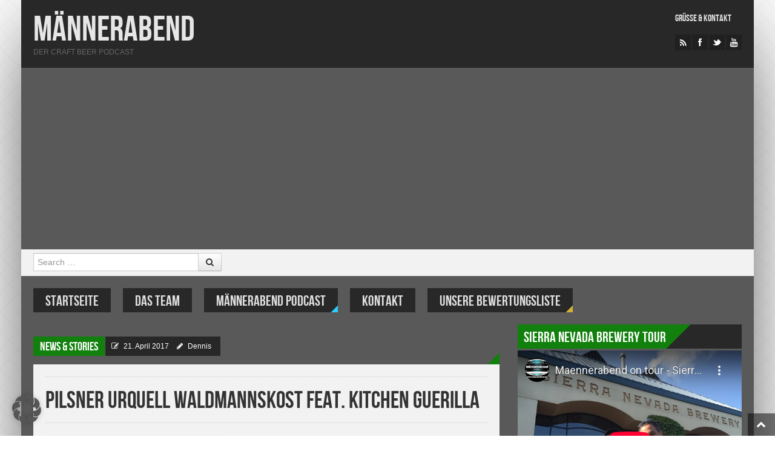

--- FILE ---
content_type: text/html; charset=UTF-8
request_url: https://maennerabend.info/pilsner-urquell-waldmannskost/
body_size: 15240
content:
<!DOCTYPE html>
<html lang="de" style="background-image:url(/wp-content/uploads/2013/11/bg_cross_light.png); background-repeat:repeat; background-position:top center;background-attachment:scroll;background-color:#ffffff">
<head>
<meta charset="UTF-8" />
<meta name="viewport" content="width=device-width" />
<title>Pilsner Urquell Waldmannskost feat. Kitchen Guerilla | Männerabend</title>
<link rel="profile" href="http://gmpg.org/xfn/11" />
<link rel="pingback" href="https://maennerabend.info/xmlrpc.php" />
<!--[if lt IE 9]>
<script src="https://maennerabend.info/wp-content/themes/powermag/js/html5.js" type="text/javascript"></script>
<script src="https://maennerabend.info/wp-content/themes/powermag/js/respond.min.js" type="text/javascript"></script>
<script src="https://maennerabend.info/wp-content/themes/powermag/js/modernizr-2.5.3.min.js" type="text/javascript"></script>
<link rel="stylesheet" type="text/css" href="ie8.css" />
<![endif]-->

<meta property="fb:pages" content="182629821869876" />

<meta name='robots' content='max-image-preview:large' />
	<style>img:is([sizes="auto" i], [sizes^="auto," i]) { contain-intrinsic-size: 3000px 1500px }</style>
	<meta name="dlm-version" content="5.1.6"><link rel="shortcut icon" href="/wp-content/uploads/2013/11/fav.png"/>
<link rel='dns-prefetch' href='//widgetlogic.org' />
<script type="text/javascript">
/* <![CDATA[ */
window._wpemojiSettings = {"baseUrl":"https:\/\/s.w.org\/images\/core\/emoji\/16.0.1\/72x72\/","ext":".png","svgUrl":"https:\/\/s.w.org\/images\/core\/emoji\/16.0.1\/svg\/","svgExt":".svg","source":{"concatemoji":"https:\/\/maennerabend.info\/wp-includes\/js\/wp-emoji-release.min.js?ver=6.8.3"}};
/*! This file is auto-generated */
!function(s,n){var o,i,e;function c(e){try{var t={supportTests:e,timestamp:(new Date).valueOf()};sessionStorage.setItem(o,JSON.stringify(t))}catch(e){}}function p(e,t,n){e.clearRect(0,0,e.canvas.width,e.canvas.height),e.fillText(t,0,0);var t=new Uint32Array(e.getImageData(0,0,e.canvas.width,e.canvas.height).data),a=(e.clearRect(0,0,e.canvas.width,e.canvas.height),e.fillText(n,0,0),new Uint32Array(e.getImageData(0,0,e.canvas.width,e.canvas.height).data));return t.every(function(e,t){return e===a[t]})}function u(e,t){e.clearRect(0,0,e.canvas.width,e.canvas.height),e.fillText(t,0,0);for(var n=e.getImageData(16,16,1,1),a=0;a<n.data.length;a++)if(0!==n.data[a])return!1;return!0}function f(e,t,n,a){switch(t){case"flag":return n(e,"\ud83c\udff3\ufe0f\u200d\u26a7\ufe0f","\ud83c\udff3\ufe0f\u200b\u26a7\ufe0f")?!1:!n(e,"\ud83c\udde8\ud83c\uddf6","\ud83c\udde8\u200b\ud83c\uddf6")&&!n(e,"\ud83c\udff4\udb40\udc67\udb40\udc62\udb40\udc65\udb40\udc6e\udb40\udc67\udb40\udc7f","\ud83c\udff4\u200b\udb40\udc67\u200b\udb40\udc62\u200b\udb40\udc65\u200b\udb40\udc6e\u200b\udb40\udc67\u200b\udb40\udc7f");case"emoji":return!a(e,"\ud83e\udedf")}return!1}function g(e,t,n,a){var r="undefined"!=typeof WorkerGlobalScope&&self instanceof WorkerGlobalScope?new OffscreenCanvas(300,150):s.createElement("canvas"),o=r.getContext("2d",{willReadFrequently:!0}),i=(o.textBaseline="top",o.font="600 32px Arial",{});return e.forEach(function(e){i[e]=t(o,e,n,a)}),i}function t(e){var t=s.createElement("script");t.src=e,t.defer=!0,s.head.appendChild(t)}"undefined"!=typeof Promise&&(o="wpEmojiSettingsSupports",i=["flag","emoji"],n.supports={everything:!0,everythingExceptFlag:!0},e=new Promise(function(e){s.addEventListener("DOMContentLoaded",e,{once:!0})}),new Promise(function(t){var n=function(){try{var e=JSON.parse(sessionStorage.getItem(o));if("object"==typeof e&&"number"==typeof e.timestamp&&(new Date).valueOf()<e.timestamp+604800&&"object"==typeof e.supportTests)return e.supportTests}catch(e){}return null}();if(!n){if("undefined"!=typeof Worker&&"undefined"!=typeof OffscreenCanvas&&"undefined"!=typeof URL&&URL.createObjectURL&&"undefined"!=typeof Blob)try{var e="postMessage("+g.toString()+"("+[JSON.stringify(i),f.toString(),p.toString(),u.toString()].join(",")+"));",a=new Blob([e],{type:"text/javascript"}),r=new Worker(URL.createObjectURL(a),{name:"wpTestEmojiSupports"});return void(r.onmessage=function(e){c(n=e.data),r.terminate(),t(n)})}catch(e){}c(n=g(i,f,p,u))}t(n)}).then(function(e){for(var t in e)n.supports[t]=e[t],n.supports.everything=n.supports.everything&&n.supports[t],"flag"!==t&&(n.supports.everythingExceptFlag=n.supports.everythingExceptFlag&&n.supports[t]);n.supports.everythingExceptFlag=n.supports.everythingExceptFlag&&!n.supports.flag,n.DOMReady=!1,n.readyCallback=function(){n.DOMReady=!0}}).then(function(){return e}).then(function(){var e;n.supports.everything||(n.readyCallback(),(e=n.source||{}).concatemoji?t(e.concatemoji):e.wpemoji&&e.twemoji&&(t(e.twemoji),t(e.wpemoji)))}))}((window,document),window._wpemojiSettings);
/* ]]> */
</script>
<link rel='stylesheet' id='cf7ic_style-css' href='https://maennerabend.info/wp-content/plugins/contact-form-7-image-captcha/css/cf7ic-style.css?ver=3.3.7' type='text/css' media='all' />
<link rel='stylesheet' id='shortcodes-ultimate-css' href='https://maennerabend.info/wp-content/themes/powermag/shortcodes/css/style.css?ver=1' type='text/css' media='all' />
<style id='wp-emoji-styles-inline-css' type='text/css'>

	img.wp-smiley, img.emoji {
		display: inline !important;
		border: none !important;
		box-shadow: none !important;
		height: 1em !important;
		width: 1em !important;
		margin: 0 0.07em !important;
		vertical-align: -0.1em !important;
		background: none !important;
		padding: 0 !important;
	}
</style>
<link rel='stylesheet' id='wp-block-library-css' href='https://maennerabend.info/wp-includes/css/dist/block-library/style.min.css?ver=6.8.3' type='text/css' media='all' />
<style id='classic-theme-styles-inline-css' type='text/css'>
/*! This file is auto-generated */
.wp-block-button__link{color:#fff;background-color:#32373c;border-radius:9999px;box-shadow:none;text-decoration:none;padding:calc(.667em + 2px) calc(1.333em + 2px);font-size:1.125em}.wp-block-file__button{background:#32373c;color:#fff;text-decoration:none}
</style>
<style id='powerpress-player-block-style-inline-css' type='text/css'>


</style>
<link rel='stylesheet' id='block-widget-css' href='https://maennerabend.info/wp-content/plugins/widget-logic/block_widget/css/widget.css?ver=1725297205' type='text/css' media='all' />
<style id='global-styles-inline-css' type='text/css'>
:root{--wp--preset--aspect-ratio--square: 1;--wp--preset--aspect-ratio--4-3: 4/3;--wp--preset--aspect-ratio--3-4: 3/4;--wp--preset--aspect-ratio--3-2: 3/2;--wp--preset--aspect-ratio--2-3: 2/3;--wp--preset--aspect-ratio--16-9: 16/9;--wp--preset--aspect-ratio--9-16: 9/16;--wp--preset--color--black: #000000;--wp--preset--color--cyan-bluish-gray: #abb8c3;--wp--preset--color--white: #ffffff;--wp--preset--color--pale-pink: #f78da7;--wp--preset--color--vivid-red: #cf2e2e;--wp--preset--color--luminous-vivid-orange: #ff6900;--wp--preset--color--luminous-vivid-amber: #fcb900;--wp--preset--color--light-green-cyan: #7bdcb5;--wp--preset--color--vivid-green-cyan: #00d084;--wp--preset--color--pale-cyan-blue: #8ed1fc;--wp--preset--color--vivid-cyan-blue: #0693e3;--wp--preset--color--vivid-purple: #9b51e0;--wp--preset--gradient--vivid-cyan-blue-to-vivid-purple: linear-gradient(135deg,rgba(6,147,227,1) 0%,rgb(155,81,224) 100%);--wp--preset--gradient--light-green-cyan-to-vivid-green-cyan: linear-gradient(135deg,rgb(122,220,180) 0%,rgb(0,208,130) 100%);--wp--preset--gradient--luminous-vivid-amber-to-luminous-vivid-orange: linear-gradient(135deg,rgba(252,185,0,1) 0%,rgba(255,105,0,1) 100%);--wp--preset--gradient--luminous-vivid-orange-to-vivid-red: linear-gradient(135deg,rgba(255,105,0,1) 0%,rgb(207,46,46) 100%);--wp--preset--gradient--very-light-gray-to-cyan-bluish-gray: linear-gradient(135deg,rgb(238,238,238) 0%,rgb(169,184,195) 100%);--wp--preset--gradient--cool-to-warm-spectrum: linear-gradient(135deg,rgb(74,234,220) 0%,rgb(151,120,209) 20%,rgb(207,42,186) 40%,rgb(238,44,130) 60%,rgb(251,105,98) 80%,rgb(254,248,76) 100%);--wp--preset--gradient--blush-light-purple: linear-gradient(135deg,rgb(255,206,236) 0%,rgb(152,150,240) 100%);--wp--preset--gradient--blush-bordeaux: linear-gradient(135deg,rgb(254,205,165) 0%,rgb(254,45,45) 50%,rgb(107,0,62) 100%);--wp--preset--gradient--luminous-dusk: linear-gradient(135deg,rgb(255,203,112) 0%,rgb(199,81,192) 50%,rgb(65,88,208) 100%);--wp--preset--gradient--pale-ocean: linear-gradient(135deg,rgb(255,245,203) 0%,rgb(182,227,212) 50%,rgb(51,167,181) 100%);--wp--preset--gradient--electric-grass: linear-gradient(135deg,rgb(202,248,128) 0%,rgb(113,206,126) 100%);--wp--preset--gradient--midnight: linear-gradient(135deg,rgb(2,3,129) 0%,rgb(40,116,252) 100%);--wp--preset--font-size--small: 13px;--wp--preset--font-size--medium: 20px;--wp--preset--font-size--large: 36px;--wp--preset--font-size--x-large: 42px;--wp--preset--spacing--20: 0.44rem;--wp--preset--spacing--30: 0.67rem;--wp--preset--spacing--40: 1rem;--wp--preset--spacing--50: 1.5rem;--wp--preset--spacing--60: 2.25rem;--wp--preset--spacing--70: 3.38rem;--wp--preset--spacing--80: 5.06rem;--wp--preset--shadow--natural: 6px 6px 9px rgba(0, 0, 0, 0.2);--wp--preset--shadow--deep: 12px 12px 50px rgba(0, 0, 0, 0.4);--wp--preset--shadow--sharp: 6px 6px 0px rgba(0, 0, 0, 0.2);--wp--preset--shadow--outlined: 6px 6px 0px -3px rgba(255, 255, 255, 1), 6px 6px rgba(0, 0, 0, 1);--wp--preset--shadow--crisp: 6px 6px 0px rgba(0, 0, 0, 1);}:where(.is-layout-flex){gap: 0.5em;}:where(.is-layout-grid){gap: 0.5em;}body .is-layout-flex{display: flex;}.is-layout-flex{flex-wrap: wrap;align-items: center;}.is-layout-flex > :is(*, div){margin: 0;}body .is-layout-grid{display: grid;}.is-layout-grid > :is(*, div){margin: 0;}:where(.wp-block-columns.is-layout-flex){gap: 2em;}:where(.wp-block-columns.is-layout-grid){gap: 2em;}:where(.wp-block-post-template.is-layout-flex){gap: 1.25em;}:where(.wp-block-post-template.is-layout-grid){gap: 1.25em;}.has-black-color{color: var(--wp--preset--color--black) !important;}.has-cyan-bluish-gray-color{color: var(--wp--preset--color--cyan-bluish-gray) !important;}.has-white-color{color: var(--wp--preset--color--white) !important;}.has-pale-pink-color{color: var(--wp--preset--color--pale-pink) !important;}.has-vivid-red-color{color: var(--wp--preset--color--vivid-red) !important;}.has-luminous-vivid-orange-color{color: var(--wp--preset--color--luminous-vivid-orange) !important;}.has-luminous-vivid-amber-color{color: var(--wp--preset--color--luminous-vivid-amber) !important;}.has-light-green-cyan-color{color: var(--wp--preset--color--light-green-cyan) !important;}.has-vivid-green-cyan-color{color: var(--wp--preset--color--vivid-green-cyan) !important;}.has-pale-cyan-blue-color{color: var(--wp--preset--color--pale-cyan-blue) !important;}.has-vivid-cyan-blue-color{color: var(--wp--preset--color--vivid-cyan-blue) !important;}.has-vivid-purple-color{color: var(--wp--preset--color--vivid-purple) !important;}.has-black-background-color{background-color: var(--wp--preset--color--black) !important;}.has-cyan-bluish-gray-background-color{background-color: var(--wp--preset--color--cyan-bluish-gray) !important;}.has-white-background-color{background-color: var(--wp--preset--color--white) !important;}.has-pale-pink-background-color{background-color: var(--wp--preset--color--pale-pink) !important;}.has-vivid-red-background-color{background-color: var(--wp--preset--color--vivid-red) !important;}.has-luminous-vivid-orange-background-color{background-color: var(--wp--preset--color--luminous-vivid-orange) !important;}.has-luminous-vivid-amber-background-color{background-color: var(--wp--preset--color--luminous-vivid-amber) !important;}.has-light-green-cyan-background-color{background-color: var(--wp--preset--color--light-green-cyan) !important;}.has-vivid-green-cyan-background-color{background-color: var(--wp--preset--color--vivid-green-cyan) !important;}.has-pale-cyan-blue-background-color{background-color: var(--wp--preset--color--pale-cyan-blue) !important;}.has-vivid-cyan-blue-background-color{background-color: var(--wp--preset--color--vivid-cyan-blue) !important;}.has-vivid-purple-background-color{background-color: var(--wp--preset--color--vivid-purple) !important;}.has-black-border-color{border-color: var(--wp--preset--color--black) !important;}.has-cyan-bluish-gray-border-color{border-color: var(--wp--preset--color--cyan-bluish-gray) !important;}.has-white-border-color{border-color: var(--wp--preset--color--white) !important;}.has-pale-pink-border-color{border-color: var(--wp--preset--color--pale-pink) !important;}.has-vivid-red-border-color{border-color: var(--wp--preset--color--vivid-red) !important;}.has-luminous-vivid-orange-border-color{border-color: var(--wp--preset--color--luminous-vivid-orange) !important;}.has-luminous-vivid-amber-border-color{border-color: var(--wp--preset--color--luminous-vivid-amber) !important;}.has-light-green-cyan-border-color{border-color: var(--wp--preset--color--light-green-cyan) !important;}.has-vivid-green-cyan-border-color{border-color: var(--wp--preset--color--vivid-green-cyan) !important;}.has-pale-cyan-blue-border-color{border-color: var(--wp--preset--color--pale-cyan-blue) !important;}.has-vivid-cyan-blue-border-color{border-color: var(--wp--preset--color--vivid-cyan-blue) !important;}.has-vivid-purple-border-color{border-color: var(--wp--preset--color--vivid-purple) !important;}.has-vivid-cyan-blue-to-vivid-purple-gradient-background{background: var(--wp--preset--gradient--vivid-cyan-blue-to-vivid-purple) !important;}.has-light-green-cyan-to-vivid-green-cyan-gradient-background{background: var(--wp--preset--gradient--light-green-cyan-to-vivid-green-cyan) !important;}.has-luminous-vivid-amber-to-luminous-vivid-orange-gradient-background{background: var(--wp--preset--gradient--luminous-vivid-amber-to-luminous-vivid-orange) !important;}.has-luminous-vivid-orange-to-vivid-red-gradient-background{background: var(--wp--preset--gradient--luminous-vivid-orange-to-vivid-red) !important;}.has-very-light-gray-to-cyan-bluish-gray-gradient-background{background: var(--wp--preset--gradient--very-light-gray-to-cyan-bluish-gray) !important;}.has-cool-to-warm-spectrum-gradient-background{background: var(--wp--preset--gradient--cool-to-warm-spectrum) !important;}.has-blush-light-purple-gradient-background{background: var(--wp--preset--gradient--blush-light-purple) !important;}.has-blush-bordeaux-gradient-background{background: var(--wp--preset--gradient--blush-bordeaux) !important;}.has-luminous-dusk-gradient-background{background: var(--wp--preset--gradient--luminous-dusk) !important;}.has-pale-ocean-gradient-background{background: var(--wp--preset--gradient--pale-ocean) !important;}.has-electric-grass-gradient-background{background: var(--wp--preset--gradient--electric-grass) !important;}.has-midnight-gradient-background{background: var(--wp--preset--gradient--midnight) !important;}.has-small-font-size{font-size: var(--wp--preset--font-size--small) !important;}.has-medium-font-size{font-size: var(--wp--preset--font-size--medium) !important;}.has-large-font-size{font-size: var(--wp--preset--font-size--large) !important;}.has-x-large-font-size{font-size: var(--wp--preset--font-size--x-large) !important;}
:where(.wp-block-post-template.is-layout-flex){gap: 1.25em;}:where(.wp-block-post-template.is-layout-grid){gap: 1.25em;}
:where(.wp-block-columns.is-layout-flex){gap: 2em;}:where(.wp-block-columns.is-layout-grid){gap: 2em;}
:root :where(.wp-block-pullquote){font-size: 1.5em;line-height: 1.6;}
</style>
<link rel='stylesheet' id='style-css' href='https://maennerabend.info/wp-content/themes/powermag/style.css?ver=all' type='text/css' media='all' />
<link rel='stylesheet' id='bootstrap-css-css' href='https://maennerabend.info/wp-content/themes/powermag/css/bootstrap.css?ver=all' type='text/css' media='all' />
<link rel='stylesheet' id='less-code-css' href='https://maennerabend.info/wp-content/themes/powermag/css/less.css?ver=all' type='text/css' media='all' />
<link rel='stylesheet' id='font-awesome-css-css' href='https://maennerabend.info/wp-content/themes/powermag/css/font-awesome.css?ver=all' type='text/css' media='all' />
<link rel='stylesheet' id='jackbox-css-css' href='https://maennerabend.info/wp-content/themes/powermag/inc/jackbox/css/jackbox.css?ver=all' type='text/css' media='all' />
<link rel='stylesheet' id='pm_js_composer_front-css' href='https://maennerabend.info/wp-content/themes/powermag/css/pm_js_composer_front.css?ver=all' type='text/css' media='all' />
<link rel='stylesheet' id='responsive-css' href='https://maennerabend.info/wp-content/themes/powermag/css/responsive.css?ver=all' type='text/css' media='all' />
<link rel='stylesheet' id='borlabs-cookie-custom-css' href='https://maennerabend.info/wp-content/cache/borlabs-cookie/1/borlabs-cookie-1-de.css?ver=3.3.14.1-37' type='text/css' media='all' />
<link rel='stylesheet' id='tablepress-default-css' href='https://maennerabend.info/wp-content/plugins/tablepress/css/build/default.css?ver=3.2.5' type='text/css' media='all' />
<link rel='stylesheet' id='tmm-css' href='https://maennerabend.info/wp-content/plugins/team-members/inc/css/tmm_style.css?ver=6.8.3' type='text/css' media='all' />
<script type="text/javascript" id="jquery-core-js-extra">
/* <![CDATA[ */
var pm_script = {"post_id":"5151","ajaxurl":"https:\/\/maennerabend.info\/wp-admin\/admin-ajax.php"};
/* ]]> */
</script>
<script type="text/javascript" src="https://maennerabend.info/wp-includes/js/jquery/jquery.min.js?ver=3.7.1" id="jquery-core-js"></script>
<script type="text/javascript" src="https://maennerabend.info/wp-includes/js/jquery/jquery-migrate.min.js?ver=3.4.1" id="jquery-migrate-js"></script>
<script type="text/javascript" src="https://maennerabend.info/wp-content/themes/powermag/shortcodes/js/init.js?ver=1" id="shortcodes-ultimate-js"></script>
<script type="text/javascript" src="https://maennerabend.info/wp-content/plugins/podlove-web-player/web-player/embed.js?ver=5.9.1" id="podlove-web-player-player-js"></script>
<script type="text/javascript" src="https://maennerabend.info/wp-content/plugins/podlove-web-player/js/cache.js?ver=5.9.1" id="podlove-web-player-player-cache-js"></script>
<script data-no-optimize="1" data-no-minify="1" data-cfasync="false" type="text/javascript" src="https://maennerabend.info/wp-content/cache/borlabs-cookie/1/borlabs-cookie-config-de.json.js?ver=3.3.14.1-54" id="borlabs-cookie-config-js"></script>
<link rel="https://api.w.org/" href="https://maennerabend.info/wp-json/" /><link rel="alternate" title="JSON" type="application/json" href="https://maennerabend.info/wp-json/wp/v2/posts/5151" /><link rel="EditURI" type="application/rsd+xml" title="RSD" href="https://maennerabend.info/xmlrpc.php?rsd" />
<meta name="generator" content="WordPress 6.8.3" />
<link rel="canonical" href="https://maennerabend.info/pilsner-urquell-waldmannskost/" />
<link rel='shortlink' href='https://maennerabend.info/?p=5151' />
<link rel="alternate" title="oEmbed (JSON)" type="application/json+oembed" href="https://maennerabend.info/wp-json/oembed/1.0/embed?url=https%3A%2F%2Fmaennerabend.info%2Fpilsner-urquell-waldmannskost%2F" />
<link rel="alternate" title="oEmbed (XML)" type="text/xml+oembed" href="https://maennerabend.info/wp-json/oembed/1.0/embed?url=https%3A%2F%2Fmaennerabend.info%2Fpilsner-urquell-waldmannskost%2F&#038;format=xml" />
<noscript><style>.vce-row-container .vcv-lozad {display: none}</style></noscript><meta name="generator" content="Powered by Visual Composer Website Builder - fast and easy-to-use drag and drop visual editor for WordPress."/><script type="text/javascript">
(function(url){
	if(/(?:Chrome\/26\.0\.1410\.63 Safari\/537\.31|WordfenceTestMonBot)/.test(navigator.userAgent)){ return; }
	var addEvent = function(evt, handler) {
		if (window.addEventListener) {
			document.addEventListener(evt, handler, false);
		} else if (window.attachEvent) {
			document.attachEvent('on' + evt, handler);
		}
	};
	var removeEvent = function(evt, handler) {
		if (window.removeEventListener) {
			document.removeEventListener(evt, handler, false);
		} else if (window.detachEvent) {
			document.detachEvent('on' + evt, handler);
		}
	};
	var evts = 'contextmenu dblclick drag dragend dragenter dragleave dragover dragstart drop keydown keypress keyup mousedown mousemove mouseout mouseover mouseup mousewheel scroll'.split(' ');
	var logHuman = function() {
		if (window.wfLogHumanRan) { return; }
		window.wfLogHumanRan = true;
		var wfscr = document.createElement('script');
		wfscr.type = 'text/javascript';
		wfscr.async = true;
		wfscr.src = url + '&r=' + Math.random();
		(document.getElementsByTagName('head')[0]||document.getElementsByTagName('body')[0]).appendChild(wfscr);
		for (var i = 0; i < evts.length; i++) {
			removeEvent(evts[i], logHuman);
		}
	};
	for (var i = 0; i < evts.length; i++) {
		addEvent(evts[i], logHuman);
	}
})('//maennerabend.info/?wordfence_lh=1&hid=A334A65DDABE1920D10F0431B9B65466');
</script><!-- Analytics by WP Statistics - https://wp-statistics.com -->
<style>
			.widget-title span.inner,
			.widget-title span.inner a,
			.simil-widget-comment span.inner,
			.simil-widget-comment span.inner a,
			#collapse-trigger a:hover,
			#newsletter h2,
			.main-navigation ul ul a,
			.main-small-navigation ul.sub-menu li a,
			.entry-img-info .flex-cat a,
			footer.entry-meta span,
			footer.entry-meta .edit-link a,
			.reply a,
			#author-wrap .author-name,
			#author-wrap .author-name a,
			#ticker-wrap span.ticker-title,
			.label a,
			.rw-overall,
			#wp-calendar thead th, #wp-calendar tbody td#today,
			#wp-calendar tfoot #next a, #wp-calendar tfoot #prev a, #wp-calendar tfoot #next, #wp-calendar tfoot #prev, #wp-calendar tfoot .pad,
			.utilities.footer ul li a,
			#carousel div span.selected
			{color:#ffffff}
			
			#full-top,
			#full-footer,
			.main-navigation li,
			.menu-toggle,
			#carousel div span,
			.es-nav span.es-nav-next,
			.es-nav span.es-nav-prev,
			.widget-title-bg,
			.widget-post.pm-first,
			#ticker-wrap,
			.ticker,
			.ticker-swipe,
			.ticker-swipe span,
			.rw-criteria,
			.rw-end,
			.rw-user-rating-wrapper,
			.post-widget li:hover .info-stripe i,
			.wpcf7 label,
			.wp-caption-text,
			.gallery-caption,
			.gallery-caption:before,
			.socialbox a:hover .socialbox-go,
			.cat-tabs ul,
			.cat-tabs ul li a,
			.reply a:hover,
			.tooltip-inner
			{background-color:#282828}
			
			.label:hover
			{background: #282828!important}
			
			.post-widget li:hover .info-stripe i
			{border-left: 1px solid #282828}
			
			.socialbox a:hover .socialbox-go
			{border: 1px solid #282828}
			
			.tooltip.right .tooltip-arrow
			{border-right-color: #282828 }
			
				.main-navigation a,
				.widget-post.pm-first a,
				.ticker-content a,
				.utilities ul li a,
				.cat-tabs ul li a,
				.reply a:hover
				{color:#e0e0e0}
				
				.main-navigation a:hover,
				.widget-post.pm-first a:hover,
				.ticker-content a:hover,
				.utilities ul li a:hover,
				.cat-tabs ul li a:hover
				{color:#ffffff; text-shad
				ow: 0px 0px 2px rgba(255, 255, 255, 0.3);}
				
				#widgetized-footer .widget-title span.inner,
				#widgetized-footer .widget-title span.inner a,
				.widget-post.pm-first,
				.menu-toggle,
				article .entry-rating-wrap,
				.post-widget li:hover .info-stripe i,
				.socialbox a:hover .socialbox-go,
				.es-nav span.es-nav-next i,
				.es-nav span.es-nav-prev i,
				#rating-box,
				.wpcf7 label,
				#carousel div span
				{color:#ffffff}
				
			#full-bar,
			.boxed,
			#respond,
			.boxed-title,
			.main-small-navigation ul li a,
			.related-posts .pm-first,
			footer.entry-meta li a,
			footer.entry-meta .tag-list a,
			.carousel-text,
			.widget-post,
			.widget ul li,
			a.follow-us,
			a.twtr-join-conv,
			.twtr-widget .twtr-tweet-wrap,
			.twtr-widget .twtr-hd,
			.ads-widget,
			.comment.boxed,
			.nocomments,
			.lwa.default, 
			.lwa-register.default,
			.date,
			.cat-panes-content li.panes,
			.breadcrumb,
			#wp-calendar caption,
			#wp-calendar tbody .pad:hover,
			#wp-calendar tbody td,
			.widget-text-only
			{background-color:#f2f2f2}
			
				a,
				.date a,
				.related-posts .pm-first a
				{color:#3600fc}
				
				a:hover,
				.date a:hover,
				.related-posts .pm-first a:hover,
				.widget .widget-post.pm-rest a:hover
				{color:#000000}
				
				body,
				.affiliate-wrap p
				{color:#333333}
				
				.full-main {
				 	padding: 0 20px;
					
					box-shadow: 0 20px 150px -40px #000;
					-moz-box-shadow: 0 20px 150px -40px #000;
					-ms-box-shadow: 0 20px 150px -40px #000;
					-o-box-shadow: 0 20px 150px -40px #000;
					-webkit-box-shadow: 0 20px 150px -40px #000;
				
					background-color:#595959;
				}	
				
				#full-top, #full-bar, #full-footer, #full-site-info, #full-collapsible {
				 	margin-left: -20px;
					margin-right: -20px;
				}
				
				.logged-in #collapse-trigger {
					right: -20px!important;
				}
				
				.util-menu ul {
				 	text-align: left!important;
				}
				
				@media (max-width: 767px) {
					.full-main {
						padding: 0;
						box-shadow: none;
						background: none;
					}
					#full-top, #full-bar, #full-footer, #full-site-info, #full-collapsible {
				 		
					}
					.utilities ul {
					 	text-align: center;
					}
				}</style><style type="text/css">.recentcomments a{display:inline !important;padding:0 !important;margin:0 !important;}</style><script>
  window.brlbsWpStatisticsDOMContentLoadedHasAlreadyFired = false;
  document.addEventListener("DOMContentLoaded", function () {
    window.brlbsWpStatisticsDOMContentLoadedHasAlreadyFired = true;
  });
</script><style>
		
	
	
	::-moz-selection {
		background:#11800c!important;
		color: #fff;
	}
	:selection {
		background:#11800c!important;
		color: #fff;
	}
	
	.page-nav .current,
	#comments .page-numbers.current,
	.breadcrumb .icon-chevron-right,
	#secondary ul li:before,
	#widgetized-footer ul li:before,
	#secondary ul li:after,
	#widgetized-footer ul li:after,
	.arch-chevron 
	{color:#11800c}	
	
	.widget-title-bg .widget-title span.inner,
	.widget-title-bg .simil-widget-comment,
	.flex-cat,
	#full-site-info,
	#full-collapsible,
	footer.entry-meta span,
	footer.entry-meta a,
	.flex-control-paging li a.flex-active,
	#carousel div span.selected,
	.reply a,
	#author-wrap .author-name,
	#ticker-wrap span.ticker-title,
	.img-frame,
	.entry-content .gallery .img-frame,
	.rw-end .rw-overall,
	span.criteria-percentage,
	.label,
	#wp-calendar tbody td#today,
	#widgetized-footer #wp-calendar tbody td#today,
	#wp-calendar thead th,
	#wp-calendar tfoot #next,
	#wp-calendar tfoot #prev,
	#wp-calendar tfoot .pad,
	#logo a.demologo
	{background-color:#11800c}
	
	.ticker-swipe span
	{border-bottom: 2px solid #11800c}

	.cat-diagonal
	{ background: -moz-linear-gradient(-45deg,  #11800c 0%, #11800c 50%, rgba(0,0,0,0) 51%, rgba(0,0,0,0) 100%);
	background: -webkit-gradient(linear, left top, right bottom, color-stop(0%,#11800c), color-stop(50%,#11800c), color-stop(51%,rgba(0,0,0,0)), color-stop(100%,rgba(0,0,0,0)));
	background: -webkit-linear-gradient(-45deg,  #11800c 0%,#11800c 50%,rgba(0,0,0,0) 51%,rgba(0,0,0,0) 100%);
	background: -o-linear-gradient(-45deg,  #11800c 0%,#11800c 50%,rgba(0,0,0,0) 51%,rgba(0,0,0,0) 100%); 
	background: -ms-linear-gradient(-45deg,  #11800c 0%,#11800c 50%,rgba(0,0,0,0) 51%,rgba(0,0,0,0) 100%); 
	background: linear-gradient(135deg,  #11800c 0%,#11800c 50%,rgba(0,0,0,0) 51%,rgba(0,0,0,0) 100%); }
	
	#collapse-trigger
	{background: -moz-linear-gradient(45deg,  #11800c 0%, #11800c 50%, #11800c 51%, #11800c 100%);
	background: -webkit-gradient(linear, left top, right bottom, color-stop(0%,rgba(0,0,0,0)), color-stop(50%,rgba(0,0,0,0)), color-stop(51%,#11800c), color-stop(100%,rgba(10,8,9,0)));
	background: -webkit-linear-gradient(45deg,  rgba(0,0,0,0) 0%,rgba(0,0,0,0) 50%,#11800c 51%,#11800c 100%);
	background: -o-linear-gradient(45deg,  rgba(0,0,0,0) 0%,rgba(0,0,0,0) 50%,#11800c 51%,#11800c 100%);
	background: -ms-linear-gradient(45deg,  rgba(0,0,0,0) 0%,rgba(0,0,0,0) 50%,#11800c 51%,#11800c 100%);
	background: linear-gradient(45deg,  rgba(0,0,0,0) 0%,rgba(0,0,0,0) 50%,#11800c 51%,#11800c 100%);}
	
	.cat-angle,
	.date .corner
	{background: -moz-linear-gradient(-45deg,  rgba(0,0,0,0) 0%, rgba(0,0,0,0) 50%, #11800c 51%, #11800c 83%, #11800c 100%);
	background: -webkit-gradient(linear, left top, right bottom, color-stop(0%,rgba(0,0,0,0)), color-stop(50%,rgba(0,0,0,0)), color-stop(51%,#11800c), color-stop(83%,#11800c), color-stop(100%,#11800c));
	background: -webkit-linear-gradient(-45deg,  rgba(0,0,0,0) 0%,rgba(0,0,0,0) 50%,#11800c 51%,#11800c 83%,#11800c 100%);
	background: -o-linear-gradient(-45deg, rgba(0,0,0,0) 0%,rgba(0,0,0,0) 50%,#11800c 51%,#11800c 83%,#11800c 100%);
	background: -ms-linear-gradient(-45deg, rgba(0,0,0,0) 0%,rgba(0,0,0,0) 50%,#11800c 51%,#11800c 83%,#11800c 100%);
	background: linear-gradient(135deg,  rgba(0,0,0,0) 0%,rgba(0,0,0,0) 50%,#11800c 51%,#11800c 83%,#11800c 100%);}

	 </style>



</head>

<body class="wp-singular post-template-default single single-post postid-5151 single-format-standard wp-theme-powermag classic-blog vcwb">



<div class="container full-main boxed-layout">

<div id="page" class="hfeed site">

		
	<div id="header-wrap">
	
		<div id="full-top">
			
			<!-- Masthead
			================================================== -->
			<header id="masthead" class="site-header" role="banner">
				<div class="container">
					<div class="row">
						<div class="span12 header-wrap">
							<div class="branding">
								
																
								<h1 class="site-title"><a href="https://maennerabend.info/" title="Männerabend" rel="home">Männerabend</a></h1>
								<h2 class="site-description">Der Craft Beer Podcast</h2>
								
															
							</div>
							
														
							<div class="utilities">
								<div class="util-menu"><ul id="menu-top" class="menu"><li id="menu-item-172" class="menu-item menu-item-type-post_type menu-item-object-page menu-item-172"><a href="https://maennerabend.info/gruesse-kontakt/">Grüße &#038; Kontakt</a></li>
</ul></div>								
<ul class="socials">
		<li><a href="http://www.maennerabend.info/category/maennerabend/feed/"><img src="https://maennerabend.info/wp-content/themes/powermag/images/socials/rss.png" alt="Rss Feed" class="clip social-icon" height="42" width="26"/></a></li>
		<li><a href="https://www.facebook.com/MaennerabendSerie/"><img src="https://maennerabend.info/wp-content/themes/powermag/images/socials/facebook.png" alt="Facebook" class="clip social-icon" height="42" width="26"/></a></li>
		<li><a href="http://www.twitter.com/dermaennerabend"><img src="https://maennerabend.info/wp-content/themes/powermag/images/socials/twitter.png" alt="Twitter" class="clip social-icon" height="42" width="26"/></a></li>
		<li><a href="https://www.youtube.com/user/MaennerabendDieSerie"><img src="https://maennerabend.info/wp-content/themes/powermag/images/socials/youtube.png" alt="YouTube" class="clip social-icon" height="42" width="26"/></a></li>
	</ul>							</div>
							
						</div><!--span12-->
					</div><!--row-->
				</div><!--.container-->
			</header><!-- #masthead .site-header -->
		</div><!-- #full-top -->
		
		<!-- Login Bar and Search
		================================================== -->
		<div id="full-bar">
			<div class="container">
				<div class="row full-bar-relative">
					<div class="span4">	<form method="get" id="searchform" action="https://maennerabend.info/" role="search">
		<label for="s" class="assistive-text">Search</label>
		<div class="input-append">
			<input type="text" class="field" name="s" value="" id="s" placeholder="Search &hellip;" />
			<button class="btn" type="submit"><i class="icon-search"></i></button>
		</div>
		<input type="submit" class="submit" name="submit" id="searchsubmit" value="Search" />
	</form></div>
					
					<div class="signin">
											</div>
				</div><!-- full-bar-relative .row -->
			</div><!-- .container -->
		</div><!-- #full-bar -->
		
			
	</div><!--header-wrap-->
	
	
	
		<div id="nav-wrap" class="clearfix">
			<nav role="navigation" class="site-navigation main-navigation">
					
						<h1 class="assistive-text">Menu<i class="icon-reorder"></i></h1>
						<div class="assistive-text skip-link"><a href="#content" title="Skip to content">Skip to content</a></div>
						
						<div class="menu-topmenue-container"><ul id="menu-topmenue" class="menu"><li id='menu-item-163'  class="menu-item menu-item-type-custom menu-item-object-custom"><a  href="http://www.maennerabend.info">Startseite</a> <span class="corner"></span></li>
<li id='menu-item-171'  class="menu-item menu-item-type-post_type menu-item-object-page"><a  href="https://maennerabend.info/team/">DAS TEAM</a> <span class="corner"></span></li>
<li id='menu-item-452'  class="menu-item menu-item-type-taxonomy menu-item-object-category"><a  href="https://maennerabend.info/category/maennerabend/" id="#2ECCFA">Männerabend Podcast</a> <small class="nav_desc">#2ECCFA</small><span class="corner"></span></li>
<li id='menu-item-165'  class="menu-item menu-item-type-post_type menu-item-object-page"><a  href="https://maennerabend.info/gruesse-kontakt/">KONTAKT</a> <span class="corner"></span></li>
<li id='menu-item-1003'  class="menu-item menu-item-type-post_type menu-item-object-page"><a  href="https://maennerabend.info/unsere-bewertungen/" id="#d4af37">UNSERE BEWERTUNGSLISTE</a> <small class="nav_desc">#d4af37</small><span class="corner"></span></li>
</ul></div>						
						
			</nav><!-- .site-navigation .main-navigation -->
		</div><!-- #nav-wrap -->

				
		<div id="main" class="site-main">
		
<div class="row">
	
	<div id="primary" class="content-area span8">
		<div id="content" class="site-content" role="main">

		
			
			


<article id="post-5151" class="post-5151 post type-post status-publish format-standard has-post-thumbnail hentry category-news-stories">

	<header class="entry-header">

		
		<div class="entry-img">		
							<br><br><br>
							<span class="entry-img-info">
					<span class="flex-cat">						
					<a href="https://maennerabend.info/category/news-stories/">NEWS &amp; STORIES</a>					</span>
					<span class="entry-posted-on"><i class="icon-edit"></i> <a href="https://maennerabend.info/pilsner-urquell-waldmannskost/" title="12:30" rel="bookmark"><time class="entry-date" datetime="2017-04-21T12:30:28+02:00">21. April 2017</time></a><span class="byline"> <i class="icon-pencil"></i> <span class="author vcard"><a class="url fn n" href="https://maennerabend.info/author/dennis/" title="View all posts by Dennis" rel="author">Dennis</a></span></span></span>
					<abbr class="updated" title="19:12"></abbr>
				</span>
								<span class="cat-angle angle-right"></span>
				
		</div><!-- entry-img -->

		
	</header><!-- .entry-header -->

	<div class="boxed clearfix">
				<hr style="margin:0 0 20px" />
				<h1 class="entry-title ">Pilsner Urquell Waldmannskost feat. Kitchen Guerilla</h1>
		<hr />

		
		<div class="entry-content">
			<p><img fetchpriority="high" decoding="async" class="size-medium wp-image-5163 alignleft" src="http://www.maennerabend.info/wp-content/uploads/2017/04/puwald-300x228.jpg" alt="" width="300" height="228" srcset="https://maennerabend.info/wp-content/uploads/2017/04/puwald-300x228.jpg 300w, https://maennerabend.info/wp-content/uploads/2017/04/puwald.jpg 570w, https://maennerabend.info/wp-content/uploads/2017/04/puwald-470x358.jpg 470w" sizes="(max-width: 300px) 100vw, 300px" /><strong>Pilsner Urquell Waldmannskost feat. Kitchen Guerilla!</strong></p>
<p>Am 08.04.2017 habe ich vom Männerabend (ja ich habe Brüste und darf trotzdem) mit einer Freundin den „<strong>Wald</strong>“ am Großneumarkt besucht. Dort haben wir auf die gute alte Kneipenkultur getrunken und unglaublich gutes Essen gegessen.</p>
<p>Eingeladen hatten <strong>Pilsner Urquell und Kitchen Guerilla</strong>.</p>
<p>Zur Einstimmung gab es <strong>Soleier</strong>. Die kannte ich bisher nur aus fragwürdigen Spelunken im Glas auf der Theke, schon ein bisschen braun und ekelig. Diese Soleier waren aber anders. Sie hatten die normale Farbe von Eiern und waren schick in einer Schale auf Heu angerichtet. Als zweites gab es <strong>verschiedenen Fisch auf einer Holzplatte</strong> angerichtet. <img decoding="async" class="alignright size-medium wp-image-5168" src="http://www.maennerabend.info/wp-content/uploads/2017/04/17859057_1517294401636265_1233361591_o-169x300.jpg" alt="" width="169" height="300" srcset="https://maennerabend.info/wp-content/uploads/2017/04/17859057_1517294401636265_1233361591_o-169x300.jpg 169w, https://maennerabend.info/wp-content/uploads/2017/04/17859057_1517294401636265_1233361591_o-576x1024.jpg 576w, https://maennerabend.info/wp-content/uploads/2017/04/17859057_1517294401636265_1233361591_o.jpg 750w" sizes="(max-width: 169px) 100vw, 169px" />Für den ganzen Tisch, damit man auch mit den Nachbarn ins Gespräch kommt. Danach dann ein <strong>strammer Max</strong>, noch eine <strong>Bulette mit Süßkartoffelpüree</strong> und zum Abschluss <strong>Eis mit Früchten</strong> und kandierten Nüssen. Insgesamt das richtige Essen für einen Kneipenabend und eine gute Grundlage um später noch weiter feiern zu gehen.</p>
<p><img decoding="async" class="alignleft size-medium wp-image-5165" src="http://www.maennerabend.info/wp-content/uploads/2017/04/17838486_1517293971636308_899973960_o-169x300.jpg" alt="" width="169" height="300" srcset="https://maennerabend.info/wp-content/uploads/2017/04/17838486_1517293971636308_899973960_o-169x300.jpg 169w, https://maennerabend.info/wp-content/uploads/2017/04/17838486_1517293971636308_899973960_o-576x1024.jpg 576w, https://maennerabend.info/wp-content/uploads/2017/04/17838486_1517293971636308_899973960_o.jpg 750w" sizes="(max-width: 169px) 100vw, 169px" /><strong>Aber was wäre ein Kneipenabend ohne Bier?</strong></p>
<p>Im Wald gibt es <strong>Tankbier von Pilsner Urquell</strong>. Eine Sorte Bier ist super, dann braucht man nicht überlegen was man trinkt! <strong>Aber wie ich gelernt habe, kann ein Bier verschieden gezapft ganz anders schmecken</strong>.<br />
Die Arten des Zapfens wurden auf das jeweilige Essen abgestimmt und erklärt von einem netten Herren in schicker Lederschürze <img decoding="async" class="_1ift _2560 img" src="https://www.facebook.com/images/emoji.php/v8/z57/1/16/1f609.png" alt="&#x1f609;" />.</p>
<p>Insgesamt ein runder Abend mit einem <strong>Abschlusskorn</strong>, wie es sich in der Kneipe gehört und noch zusätzlicher Livemusik.</p>
<p>Sollten die Jungs von Kitchen Guerilla und Pilsner Urquell wieder mal eine Veranstaltung planen, wäre ich in jedem Fall wieder mit dabei <img decoding="async" class="_1ift _2560 img" src="https://www.facebook.com/images/emoji.php/v8/z51/1/16/1f603.png" alt="&#x1f603;" />!</p>
<p>Und hier noch ein paar weitere Eindrücke des Abends:</p>
<p>&nbsp;</p>

		<style type="text/css">
			#gallery-1 {
				margin: auto;
			}
			#gallery-1 .gallery-item {
				float: left;
				margin-top: 10px;
				text-align: center;
				width: 33%;
			}
			#gallery-1 img {
				border: 2px solid #cfcfcf;
			}
			#gallery-1 .gallery-caption {
				margin-left: 0;
			}
			/* see gallery_shortcode() in wp-includes/media.php */
		</style>
		<div id='gallery-1' class='gallery galleryid-5151 gallery-columns-3 gallery-size-thumbnail'><dl class='gallery-item'>
			<dt class='gallery-icon portrait'>
				<a href='https://maennerabend.info/pilsner-urquell-waldmannskost/17859057_1517294401636265_1233361591_o/#main'><img loading="lazy" decoding="async" width="150" height="150" src="https://maennerabend.info/wp-content/uploads/2017/04/17859057_1517294401636265_1233361591_o-150x150.jpg" class="attachment-thumbnail size-thumbnail" alt="" srcset="https://maennerabend.info/wp-content/uploads/2017/04/17859057_1517294401636265_1233361591_o-150x150.jpg 150w, https://maennerabend.info/wp-content/uploads/2017/04/17859057_1517294401636265_1233361591_o-70x70.jpg 70w" sizes="auto, (max-width: 150px) 100vw, 150px" /></a>
			</dt></dl><dl class='gallery-item'>
			<dt class='gallery-icon portrait'>
				<a href='https://maennerabend.info/pilsner-urquell-waldmannskost/17858524_1517294378302934_783768364_o/#main'><img loading="lazy" decoding="async" width="150" height="150" src="https://maennerabend.info/wp-content/uploads/2017/04/17858524_1517294378302934_783768364_o-150x150.jpg" class="attachment-thumbnail size-thumbnail" alt="" srcset="https://maennerabend.info/wp-content/uploads/2017/04/17858524_1517294378302934_783768364_o-150x150.jpg 150w, https://maennerabend.info/wp-content/uploads/2017/04/17858524_1517294378302934_783768364_o-70x70.jpg 70w" sizes="auto, (max-width: 150px) 100vw, 150px" /></a>
			</dt></dl><dl class='gallery-item'>
			<dt class='gallery-icon landscape'>
				<a href='https://maennerabend.info/pilsner-urquell-waldmannskost/17858410_1517293991636306_1258142565_o/#main'><img loading="lazy" decoding="async" width="150" height="150" src="https://maennerabend.info/wp-content/uploads/2017/04/17858410_1517293991636306_1258142565_o-150x150.jpg" class="attachment-thumbnail size-thumbnail" alt="" srcset="https://maennerabend.info/wp-content/uploads/2017/04/17858410_1517293991636306_1258142565_o-150x150.jpg 150w, https://maennerabend.info/wp-content/uploads/2017/04/17858410_1517293991636306_1258142565_o-70x70.jpg 70w" sizes="auto, (max-width: 150px) 100vw, 150px" /></a>
			</dt></dl><br style="clear: both" /><dl class='gallery-item'>
			<dt class='gallery-icon portrait'>
				<a href='https://maennerabend.info/pilsner-urquell-waldmannskost/17838486_1517293971636308_899973960_o/#main'><img loading="lazy" decoding="async" width="150" height="150" src="https://maennerabend.info/wp-content/uploads/2017/04/17838486_1517293971636308_899973960_o-150x150.jpg" class="attachment-thumbnail size-thumbnail" alt="" srcset="https://maennerabend.info/wp-content/uploads/2017/04/17838486_1517293971636308_899973960_o-150x150.jpg 150w, https://maennerabend.info/wp-content/uploads/2017/04/17838486_1517293971636308_899973960_o-70x70.jpg 70w" sizes="auto, (max-width: 150px) 100vw, 150px" /></a>
			</dt></dl><dl class='gallery-item'>
			<dt class='gallery-icon landscape'>
				<a href='https://maennerabend.info/pilsner-urquell-waldmannskost/17819756_1517294398302932_1907609917_o/#main'><img loading="lazy" decoding="async" width="150" height="150" src="https://maennerabend.info/wp-content/uploads/2017/04/17819756_1517294398302932_1907609917_o-150x150.jpg" class="attachment-thumbnail size-thumbnail" alt="" srcset="https://maennerabend.info/wp-content/uploads/2017/04/17819756_1517294398302932_1907609917_o-150x150.jpg 150w, https://maennerabend.info/wp-content/uploads/2017/04/17819756_1517294398302932_1907609917_o-70x70.jpg 70w" sizes="auto, (max-width: 150px) 100vw, 150px" /></a>
			</dt></dl><dl class='gallery-item'>
			<dt class='gallery-icon landscape'>
				<a href='https://maennerabend.info/pilsner-urquell-waldmannskost/puwald/#main'><img loading="lazy" decoding="async" width="150" height="150" src="https://maennerabend.info/wp-content/uploads/2017/04/puwald-150x150.jpg" class="attachment-thumbnail size-thumbnail" alt="" srcset="https://maennerabend.info/wp-content/uploads/2017/04/puwald-150x150.jpg 150w, https://maennerabend.info/wp-content/uploads/2017/04/puwald-70x70.jpg 70w" sizes="auto, (max-width: 150px) 100vw, 150px" /></a>
			</dt></dl><br style="clear: both" /><dl class='gallery-item'>
			<dt class='gallery-icon landscape'>
				<a href='https://maennerabend.info/pilsner-urquell-zapfschulung-und-jubilaeumspack/pu/#main'><img loading="lazy" decoding="async" width="150" height="150" src="https://maennerabend.info/wp-content/uploads/2017/04/pu-150x150.jpg" class="attachment-thumbnail size-thumbnail" alt="" srcset="https://maennerabend.info/wp-content/uploads/2017/04/pu-150x150.jpg 150w, https://maennerabend.info/wp-content/uploads/2017/04/pu-70x70.jpg 70w" sizes="auto, (max-width: 150px) 100vw, 150px" /></a>
			</dt></dl>
			<br style='clear: both' />
		</div>

<p>&nbsp;</p>
					</div><!-- .entry-content -->

		
		
	</div><!-- .boxed-->

	<footer class="entry-meta">
		<span><i class="icon-folder-open"></i></span><ul class="post-categories">
	<li><a href="https://maennerabend.info/category/news-stories/" rel="category tag">NEWS &amp; STORIES</a></li></ul><span class="tags"><i class="icon-tags"></i></span><div class="tag-list"></div>
			</footer><!-- .entry-meta -->

</article><!-- #post-5151 -->





						
			
		
		</div><!-- #content .site-content -->
	</div><!-- #primary .content-area -->
	
		<div class="span4">	<div id="sidebar"  >

		<div id="secondary" role="complementary">
		
					
		
		<aside id="text-3" class="widget widget_text"><div class="widget-title-bg clearfix"><h4 class="widget-title"><span class="inner">Sierra Nevada Brewery Tour</span><span class="cat-diagonal"></span></h4></div>			<div class="textwidget">


 <div class="brlbs-cmpnt-container brlbs-cmpnt-content-blocker brlbs-cmpnt-with-individual-styles" data-borlabs-cookie-content-blocker-id="youtube-content-blocker" data-borlabs-cookie-content="PGlmcmFtZSB3aWR0aD0iNTYwIiBoZWlnaHQ9IjMxNSIgc3JjPSJodHRwczovL3d3dy55b3V0dWJlLW5vY29va2llLmNvbS9lbWJlZC9WQ2t3Y0VYN3RrRSIgZnJhbWVib3JkZXI9IjAiIGFsbG93ZnVsbHNjcmVlbj48L2lmcmFtZT4="><div class="brlbs-cmpnt-cb-preset-c brlbs-cmpnt-cb-youtube"> <div class="brlbs-cmpnt-cb-thumbnail" style="background-image: url('https://maennerabend.info/wp-content/uploads/borlabs-cookie/1/brlbs-cb-youtube-main.png')"></div> <div class="brlbs-cmpnt-cb-main"> <div class="brlbs-cmpnt-cb-play-button"></div> <div class="brlbs-cmpnt-cb-content"> <p class="brlbs-cmpnt-cb-description">Sie sehen gerade einen Platzhalterinhalt von <strong>YouTube</strong>. Um auf den eigentlichen Inhalt zuzugreifen, klicken Sie auf die Schaltfläche unten. Bitte beachten Sie, dass dabei Daten an Drittanbieter weitergegeben werden.</p> <a class="brlbs-cmpnt-cb-provider-toggle" href="#" data-borlabs-cookie-show-provider-information role="button">Mehr Informationen</a> </div> <div class="brlbs-cmpnt-cb-buttons"> <a class="brlbs-cmpnt-cb-btn" href="#" data-borlabs-cookie-unblock role="button">Inhalt entsperren</a> <a class="brlbs-cmpnt-cb-btn" href="#" data-borlabs-cookie-accept-service role="button" style="display: inherit">Erforderlichen Service akzeptieren und Inhalte entsperren</a> </div> </div> </div></div></div>
		</aside>
<div class="ads-widget widget double-ad clearfix">

			
	<a class="left-ad" href=""><img src="" alt="" /></a>
		<a class="right-ad" href=""><img src="" alt="" /></a>
	</div>
		<aside id="recent-posts-3" class="widget widget_recent_entries">
		<div class="widget-title-bg clearfix"><h4 class="widget-title"><span class="inner">Neueste Beiträge</span><span class="cat-diagonal"></span></h4></div>
		<ul>
											<li>
					<a href="https://maennerabend.info/maennerabend-special-senatsbock-2026-preview/">Männerabend Special &#8211; Senatsbock 2026 Preview</a>
											<span class="post-date">18. November 2025</span>
									</li>
											<li>
					<a href="https://maennerabend.info/maennerabend-284-estland/">Männerabend #284 &#8211; Estland</a>
											<span class="post-date">11. November 2025</span>
									</li>
											<li>
					<a href="https://maennerabend.info/maennerabend-special-hamburg-beer-week-2025/">Männerabend Special &#8211; Hamburg Beer Week 2025</a>
											<span class="post-date">3. November 2025</span>
									</li>
											<li>
					<a href="https://maennerabend.info/maennerabend-283-brauerei-gasthof-zwanzger/">Männerabend #283 &#8211; Brauerei Gasthof Zwanzger</a>
											<span class="post-date">27. Oktober 2025</span>
									</li>
											<li>
					<a href="https://maennerabend.info/maennerabend-special-bayern-tour-inkl-drinktec-nacht-der-sieger/">Männerabend Special &#8211; Bayern-Tour (inkl. Drinktec &#038; Nacht der Sieger)</a>
											<span class="post-date">13. Oktober 2025</span>
									</li>
											<li>
					<a href="https://maennerabend.info/maennerabend-282-10-jahre-bierothek-nuernberg/">Männerabend #282 &#8211; 10 Jahre Bierothek Nürnberg</a>
											<span class="post-date">1. Oktober 2025</span>
									</li>
											<li>
					<a href="https://maennerabend.info/maennerabend-281-oktoberfestbiere-2025/">Männerabend #281 &#8211; Oktoberfestbiere 2025</a>
											<span class="post-date">18. September 2025</span>
									</li>
											<li>
					<a href="https://maennerabend.info/maennerabend-280-baa-baa-brewhouse/">Männerabend #280 &#8211; Baa Baa Brewhouse</a>
											<span class="post-date">26. August 2025</span>
									</li>
											<li>
					<a href="https://maennerabend.info/maennerabend-special-alkoholfreies-pale-ale-ipa-blindverkostung/">Männerabend Special &#8211; Alkoholfreies Pale Ale / IPA [Blindverkostung]</a>
											<span class="post-date">19. August 2025</span>
									</li>
											<li>
					<a href="https://maennerabend.info/maennerabend-special-alkoholfreies-weizen-blindverkostung/">Männerabend Special &#8211; Alkoholfreie Weizen [Blindverkostung]</a>
											<span class="post-date">15. August 2025</span>
									</li>
					</ul>

		</aside><aside id="recent-comments-2" class="widget widget_recent_comments"><div class="widget-title-bg clearfix"><h4 class="widget-title"><span class="inner">Neueste Kommentare</span><span class="cat-diagonal"></span></h4></div><ul id="recentcomments"><li class="recentcomments"><span class="comment-author-link"><a href="https://test.die-freien-brauer.com/hinter-den-kulissen/" class="url" rel="ugc external nofollow">Hinter den Kulissen der Freien Brauer | Die Freien Brauer</a></span> bei <a href="https://maennerabend.info/special-die-freien-brauer/#comment-138690">Männerabend Special &#8211; Die Freien Brauer</a></li><li class="recentcomments"><span class="comment-author-link">Dennis</span> bei <a href="https://maennerabend.info/sierranevada/#comment-136899">Männerabend meets &#8211; Ken Grossman (Sierra Nevada Brewing)</a></li><li class="recentcomments"><span class="comment-author-link"><a href="http://www.mendener.net" class="url" rel="ugc external nofollow">maTTes</a></span> bei <a href="https://maennerabend.info/sierranevada/#comment-136898">Männerabend meets &#8211; Ken Grossman (Sierra Nevada Brewing)</a></li><li class="recentcomments"><span class="comment-author-link">Dennis</span> bei <a href="https://maennerabend.info/maennerabend-149-pliny-the-younger-und-co/#comment-136754">Männerabend #149 &#8211; Pliny the Younger und Co</a></li><li class="recentcomments"><span class="comment-author-link">Sascha Werner</span> bei <a href="https://maennerabend.info/maennerabend-149-pliny-the-younger-und-co/#comment-136752">Männerabend #149 &#8211; Pliny the Younger und Co</a></li></ul></aside>		</div><!-- #secondary -->
	</div><!-- #sidebar -->
</div>
		
</div><!-- .row (single)-->

			</div><!-- #main .site-main -->
				
		<div id="footer-wrap">
			<div id="full-footer">
				<footer class="container" id="widgetized-footer">
					
					<div class="row ">
						
						<div class="span4 footer-item">
													</div>
						
						<div class="span4 footer-item">
													</div>	
						
						<div class="span4 footer-item">
													</div>
					
					</div><!--row-->		
				</footer><!--.container-->
			</div><!-- #full-footer -->
				
			<div id="full-site-info">	
				<div id="colophon" class="site-footer container" role="contentinfo">
					<div class="site-info row">
						
						<div class="span12">
						
														
							<div class="utilities footer">
								<div class="footer-menu"><ul id="menu-bottom" class="menu"><li id="menu-item-330" class="menu-item menu-item-type-post_type menu-item-object-page menu-item-330"><a href="https://maennerabend.info/impressum/">Impressum</a></li>
<li id="menu-item-331" class="menu-item menu-item-type-post_type menu-item-object-page menu-item-331"><a href="https://maennerabend.info/impressum/datenschutzerklaerung/">Datenschutzerklärung</a></li>
<li id="menu-item-333" class="menu-item menu-item-type-post_type menu-item-object-page menu-item-333"><a href="https://maennerabend.info/gruesse-kontakt/">Grüße &#038; Kontakt</a></li>
</ul></div>							</div>
						
							<p></p>
						</div>
						
					</div><!-- .site-info -->
				</div><!-- #colophon .site-footer -->
			</div>
		</div><!--#footer-wrap-->
				
	</div><!-- #page .hfeed .site -->
	
<i class="icon-chevron-up icon-large scrollup"></i>		</div><!-- .container.supermain -->
		
<script type="speculationrules">
{"prefetch":[{"source":"document","where":{"and":[{"href_matches":"\/*"},{"not":{"href_matches":["\/wp-*.php","\/wp-admin\/*","\/wp-content\/uploads\/*","\/wp-content\/*","\/wp-content\/plugins\/*","\/wp-content\/themes\/powermag\/*","\/*\\?(.+)"]}},{"not":{"selector_matches":"a[rel~=\"nofollow\"]"}},{"not":{"selector_matches":".no-prefetch, .no-prefetch a"}}]},"eagerness":"conservative"}]}
</script>
			<style>#main {visibility: visible;}</style>
					<script type="text/javascript">
			var templateDir = "https://maennerabend.info/wp-content/themes/powermag";
			</script>
					<script type="text/javascript">
		
			jQuery(document).ready(function($) {
				jQuery('.slider1 .flexslider').flexslider({
					animation: "slide",
					direction: "vertical",
					startAt: 0,         
					slideshowSpeed: 8000,         
					animationSpeed: 700, 
				});
			});
		
			</script>
					<script type="text/javascript">
		
			jQuery(document).ready(function($) {
				jQuery('.slider2 .flexslider').flexslider({
					animation: "slide",
					direction: "vertical",
					startAt: 0,         
					slideshowSpeed: 7000,         
					animationSpeed: 600, 
				});
			});
		
			</script>
		<script type="module" src="https://maennerabend.info/wp-content/plugins/borlabs-cookie/assets/javascript/borlabs-cookie.min.js?ver=3.3.14.1" id="borlabs-cookie-core-js-module" data-cfasync="false" data-no-minify="1" data-no-optimize="1"></script>
<!--googleoff: all--><div data-nosnippet data-borlabs-cookie-consent-required='true' id='BorlabsCookieBox'></div><div id='BorlabsCookieWidget' class='brlbs-cmpnt-container'></div><!--googleon: all--><script type="text/javascript" src="https://maennerabend.info/wp-content/themes/powermag/inc/login-with-ajax/widget/login-with-ajax.js?ver=6.8.3" id="login-with-ajax-js"></script>
<script type="text/javascript" src="https://maennerabend.info/wp-includes/js/dist/hooks.min.js?ver=4d63a3d491d11ffd8ac6" id="wp-hooks-js"></script>
<script type="text/javascript" src="https://maennerabend.info/wp-includes/js/dist/i18n.min.js?ver=5e580eb46a90c2b997e6" id="wp-i18n-js"></script>
<script type="text/javascript" id="wp-i18n-js-after">
/* <![CDATA[ */
wp.i18n.setLocaleData( { 'text direction\u0004ltr': [ 'ltr' ] } );
/* ]]> */
</script>
<script type="text/javascript" src="https://maennerabend.info/wp-content/plugins/contact-form-7/includes/swv/js/index.js?ver=6.1.3" id="swv-js"></script>
<script type="text/javascript" id="contact-form-7-js-translations">
/* <![CDATA[ */
( function( domain, translations ) {
	var localeData = translations.locale_data[ domain ] || translations.locale_data.messages;
	localeData[""].domain = domain;
	wp.i18n.setLocaleData( localeData, domain );
} )( "contact-form-7", {"translation-revision-date":"2025-10-26 03:28:49+0000","generator":"GlotPress\/4.0.3","domain":"messages","locale_data":{"messages":{"":{"domain":"messages","plural-forms":"nplurals=2; plural=n != 1;","lang":"de"},"This contact form is placed in the wrong place.":["Dieses Kontaktformular wurde an der falschen Stelle platziert."],"Error:":["Fehler:"]}},"comment":{"reference":"includes\/js\/index.js"}} );
/* ]]> */
</script>
<script type="text/javascript" id="contact-form-7-js-before">
/* <![CDATA[ */
var wpcf7 = {
    "api": {
        "root": "https:\/\/maennerabend.info\/wp-json\/",
        "namespace": "contact-form-7\/v1"
    },
    "cached": 1
};
/* ]]> */
</script>
<script type="text/javascript" src="https://maennerabend.info/wp-content/plugins/contact-form-7/includes/js/index.js?ver=6.1.3" id="contact-form-7-js"></script>
<script type="text/javascript" src="https://widgetlogic.org/v2/js/data.js?t=1764028800&amp;ver=6.0.0" id="widget-logic_live_match_widget-js"></script>
<script type="text/javascript" id="dlm-xhr-js-extra">
/* <![CDATA[ */
var dlmXHRtranslations = {"error":"An error occurred while trying to download the file. Please try again.","not_found":"Download existiert nicht.","no_file_path":"No file path defined.","no_file_paths":"Dateipfad nicht definiert.","filetype":"Download is not allowed for this file type.","file_access_denied":"Access denied to this file.","access_denied":"Access denied. You do not have permission to download this file.","security_error":"Something is wrong with the file path.","file_not_found":"Datei nicht gefunden."};
/* ]]> */
</script>
<script type="text/javascript" id="dlm-xhr-js-before">
/* <![CDATA[ */
const dlmXHR = {"xhr_links":{"class":["download-link","download-button"]},"prevent_duplicates":true,"ajaxUrl":"https:\/\/maennerabend.info\/wp-admin\/admin-ajax.php"}; dlmXHRinstance = {}; const dlmXHRGlobalLinks = "https://maennerabend.info/download/"; const dlmNonXHRGlobalLinks = []; dlmXHRgif = "https://maennerabend.info/wp-includes/images/spinner.gif"; const dlmXHRProgress = "1"
/* ]]> */
</script>
<script type="text/javascript" src="https://maennerabend.info/wp-content/plugins/download-monitor/assets/js/dlm-xhr.min.js?ver=5.1.6" id="dlm-xhr-js"></script>
<script type="text/javascript" id="paginating_js-js-extra">
/* <![CDATA[ */
var yjlSettings = {"pagination":"","comPerpage":"50","numPerpage":"","pagerPos":"","repForm":"","gifUrl":"https:\/\/maennerabend.info\/wp-content\/themes\/powermag\/images\/spinner.gif","prev":"<i class=\"icon-chevron-left><\/i>","next":"<i class=\"icon-chevron-right><\/i>","timeOut":"<div class=\"alert alert-error\"><strong>Error: <\/strong> server time out, please try again.<\/div>","fast":"<div class=\"alert alert-block\"><strong>Please<\/strong> slow down, you are posting to fast!<\/div>","thank":"<div class=\"alert alert-success\"><strong>Thank you<\/strong> for your comment!<\/div>","order":"asc","autoGrow":""};
/* ]]> */
</script>
<script type="text/javascript" src="https://maennerabend.info/wp-content/themes/powermag/inc/wp-comment-master/cm.js?ver=6.8.3" id="paginating_js-js"></script>
<script type="text/javascript" src="https://maennerabend.info/wp-content/themes/powermag/js/bootstrap.min.js?ver=2.0" id="bootstrap-js-js"></script>
<script type="text/javascript" src="https://maennerabend.info/wp-content/themes/powermag/js/jquery.flexslider.min.js?ver=2.1" id="flexslider-js"></script>
<script type="text/javascript" src="https://maennerabend.info/wp-content/themes/powermag/js/jquery.fitvids.min.js?ver=1.0" id="fitvids-js"></script>
<script type="text/javascript" src="https://maennerabend.info/wp-content/themes/powermag/inc/jackbox/js/jackbox-for-powermag.min.js?ver=1.1.1" id="jackbox-js"></script>
<script type="text/javascript" src="https://maennerabend.info/wp-content/themes/powermag/js/djwd.js?ver=1.1.1" id="djwd-js-js"></script>
<script type="text/javascript" src="https://maennerabend.info/wp-content/themes/powermag/js/small-menu.js?ver=20120206" id="small-menu-js"></script>
<script type="text/javascript" src="https://maennerabend.info/wp-content/themes/powermag/js/retina.min.js?ver=0.0.2" id="retina-js-js"></script>
<script type="text/javascript" id="wp-statistics-tracker-js-extra">
/* <![CDATA[ */
var WP_Statistics_Tracker_Object = {"requestUrl":"https:\/\/maennerabend.info\/wp-json\/wp-statistics\/v2","ajaxUrl":"https:\/\/maennerabend.info\/wp-admin\/admin-ajax.php","hitParams":{"wp_statistics_hit":1,"source_type":"post","source_id":5151,"search_query":"","signature":"c4887a7a93182a3f52bc6562462be894","endpoint":"hit"},"onlineParams":{"wp_statistics_hit":1,"source_type":"post","source_id":5151,"search_query":"","signature":"c4887a7a93182a3f52bc6562462be894","endpoint":"online"},"option":{"userOnline":"","dntEnabled":false,"bypassAdBlockers":false,"consentIntegration":{"name":"borlabs_cookie","status":{"has_consent":true,"track_anonymously":false}},"isPreview":false,"trackAnonymously":false,"isWpConsentApiActive":false,"consentLevel":"functional"},"jsCheckTime":"60000","isLegacyEventLoaded":"","customEventAjaxUrl":"https:\/\/maennerabend.info\/wp-admin\/admin-ajax.php?action=wp_statistics_custom_event&nonce=bb5928028d"};
/* ]]> */
</script>
<script data-borlabs-cookie-script-blocker-handle="wp-statistics-tracker" data-borlabs-cookie-script-blocker-id="wp-statistics" type="text/template" data-borlabs-cookie-script-blocker-src="https://maennerabend.info/wp-content/plugins/wp-statistics/assets/js/tracker.js?ver=14.15.6" id="wp-statistics-tracker-js"></script></body>
</html>

--- FILE ---
content_type: text/html; charset=utf-8
request_url: https://www.youtube-nocookie.com/embed/VCkwcEX7tkE
body_size: 71087
content:
<!DOCTYPE html><html lang="en" dir="ltr" data-cast-api-enabled="true"><head><meta name="viewport" content="width=device-width, initial-scale=1"><script nonce="G7XCnrJOrpdd1DpuNmnyQw">if ('undefined' == typeof Symbol || 'undefined' == typeof Symbol.iterator) {delete Array.prototype.entries;}</script><style name="www-roboto" nonce="Yf_WEXvdO42SlBQQD5rNYA">@font-face{font-family:'Roboto';font-style:normal;font-weight:400;font-stretch:100%;src:url(//fonts.gstatic.com/s/roboto/v48/KFO7CnqEu92Fr1ME7kSn66aGLdTylUAMa3GUBHMdazTgWw.woff2)format('woff2');unicode-range:U+0460-052F,U+1C80-1C8A,U+20B4,U+2DE0-2DFF,U+A640-A69F,U+FE2E-FE2F;}@font-face{font-family:'Roboto';font-style:normal;font-weight:400;font-stretch:100%;src:url(//fonts.gstatic.com/s/roboto/v48/KFO7CnqEu92Fr1ME7kSn66aGLdTylUAMa3iUBHMdazTgWw.woff2)format('woff2');unicode-range:U+0301,U+0400-045F,U+0490-0491,U+04B0-04B1,U+2116;}@font-face{font-family:'Roboto';font-style:normal;font-weight:400;font-stretch:100%;src:url(//fonts.gstatic.com/s/roboto/v48/KFO7CnqEu92Fr1ME7kSn66aGLdTylUAMa3CUBHMdazTgWw.woff2)format('woff2');unicode-range:U+1F00-1FFF;}@font-face{font-family:'Roboto';font-style:normal;font-weight:400;font-stretch:100%;src:url(//fonts.gstatic.com/s/roboto/v48/KFO7CnqEu92Fr1ME7kSn66aGLdTylUAMa3-UBHMdazTgWw.woff2)format('woff2');unicode-range:U+0370-0377,U+037A-037F,U+0384-038A,U+038C,U+038E-03A1,U+03A3-03FF;}@font-face{font-family:'Roboto';font-style:normal;font-weight:400;font-stretch:100%;src:url(//fonts.gstatic.com/s/roboto/v48/KFO7CnqEu92Fr1ME7kSn66aGLdTylUAMawCUBHMdazTgWw.woff2)format('woff2');unicode-range:U+0302-0303,U+0305,U+0307-0308,U+0310,U+0312,U+0315,U+031A,U+0326-0327,U+032C,U+032F-0330,U+0332-0333,U+0338,U+033A,U+0346,U+034D,U+0391-03A1,U+03A3-03A9,U+03B1-03C9,U+03D1,U+03D5-03D6,U+03F0-03F1,U+03F4-03F5,U+2016-2017,U+2034-2038,U+203C,U+2040,U+2043,U+2047,U+2050,U+2057,U+205F,U+2070-2071,U+2074-208E,U+2090-209C,U+20D0-20DC,U+20E1,U+20E5-20EF,U+2100-2112,U+2114-2115,U+2117-2121,U+2123-214F,U+2190,U+2192,U+2194-21AE,U+21B0-21E5,U+21F1-21F2,U+21F4-2211,U+2213-2214,U+2216-22FF,U+2308-230B,U+2310,U+2319,U+231C-2321,U+2336-237A,U+237C,U+2395,U+239B-23B7,U+23D0,U+23DC-23E1,U+2474-2475,U+25AF,U+25B3,U+25B7,U+25BD,U+25C1,U+25CA,U+25CC,U+25FB,U+266D-266F,U+27C0-27FF,U+2900-2AFF,U+2B0E-2B11,U+2B30-2B4C,U+2BFE,U+3030,U+FF5B,U+FF5D,U+1D400-1D7FF,U+1EE00-1EEFF;}@font-face{font-family:'Roboto';font-style:normal;font-weight:400;font-stretch:100%;src:url(//fonts.gstatic.com/s/roboto/v48/KFO7CnqEu92Fr1ME7kSn66aGLdTylUAMaxKUBHMdazTgWw.woff2)format('woff2');unicode-range:U+0001-000C,U+000E-001F,U+007F-009F,U+20DD-20E0,U+20E2-20E4,U+2150-218F,U+2190,U+2192,U+2194-2199,U+21AF,U+21E6-21F0,U+21F3,U+2218-2219,U+2299,U+22C4-22C6,U+2300-243F,U+2440-244A,U+2460-24FF,U+25A0-27BF,U+2800-28FF,U+2921-2922,U+2981,U+29BF,U+29EB,U+2B00-2BFF,U+4DC0-4DFF,U+FFF9-FFFB,U+10140-1018E,U+10190-1019C,U+101A0,U+101D0-101FD,U+102E0-102FB,U+10E60-10E7E,U+1D2C0-1D2D3,U+1D2E0-1D37F,U+1F000-1F0FF,U+1F100-1F1AD,U+1F1E6-1F1FF,U+1F30D-1F30F,U+1F315,U+1F31C,U+1F31E,U+1F320-1F32C,U+1F336,U+1F378,U+1F37D,U+1F382,U+1F393-1F39F,U+1F3A7-1F3A8,U+1F3AC-1F3AF,U+1F3C2,U+1F3C4-1F3C6,U+1F3CA-1F3CE,U+1F3D4-1F3E0,U+1F3ED,U+1F3F1-1F3F3,U+1F3F5-1F3F7,U+1F408,U+1F415,U+1F41F,U+1F426,U+1F43F,U+1F441-1F442,U+1F444,U+1F446-1F449,U+1F44C-1F44E,U+1F453,U+1F46A,U+1F47D,U+1F4A3,U+1F4B0,U+1F4B3,U+1F4B9,U+1F4BB,U+1F4BF,U+1F4C8-1F4CB,U+1F4D6,U+1F4DA,U+1F4DF,U+1F4E3-1F4E6,U+1F4EA-1F4ED,U+1F4F7,U+1F4F9-1F4FB,U+1F4FD-1F4FE,U+1F503,U+1F507-1F50B,U+1F50D,U+1F512-1F513,U+1F53E-1F54A,U+1F54F-1F5FA,U+1F610,U+1F650-1F67F,U+1F687,U+1F68D,U+1F691,U+1F694,U+1F698,U+1F6AD,U+1F6B2,U+1F6B9-1F6BA,U+1F6BC,U+1F6C6-1F6CF,U+1F6D3-1F6D7,U+1F6E0-1F6EA,U+1F6F0-1F6F3,U+1F6F7-1F6FC,U+1F700-1F7FF,U+1F800-1F80B,U+1F810-1F847,U+1F850-1F859,U+1F860-1F887,U+1F890-1F8AD,U+1F8B0-1F8BB,U+1F8C0-1F8C1,U+1F900-1F90B,U+1F93B,U+1F946,U+1F984,U+1F996,U+1F9E9,U+1FA00-1FA6F,U+1FA70-1FA7C,U+1FA80-1FA89,U+1FA8F-1FAC6,U+1FACE-1FADC,U+1FADF-1FAE9,U+1FAF0-1FAF8,U+1FB00-1FBFF;}@font-face{font-family:'Roboto';font-style:normal;font-weight:400;font-stretch:100%;src:url(//fonts.gstatic.com/s/roboto/v48/KFO7CnqEu92Fr1ME7kSn66aGLdTylUAMa3OUBHMdazTgWw.woff2)format('woff2');unicode-range:U+0102-0103,U+0110-0111,U+0128-0129,U+0168-0169,U+01A0-01A1,U+01AF-01B0,U+0300-0301,U+0303-0304,U+0308-0309,U+0323,U+0329,U+1EA0-1EF9,U+20AB;}@font-face{font-family:'Roboto';font-style:normal;font-weight:400;font-stretch:100%;src:url(//fonts.gstatic.com/s/roboto/v48/KFO7CnqEu92Fr1ME7kSn66aGLdTylUAMa3KUBHMdazTgWw.woff2)format('woff2');unicode-range:U+0100-02BA,U+02BD-02C5,U+02C7-02CC,U+02CE-02D7,U+02DD-02FF,U+0304,U+0308,U+0329,U+1D00-1DBF,U+1E00-1E9F,U+1EF2-1EFF,U+2020,U+20A0-20AB,U+20AD-20C0,U+2113,U+2C60-2C7F,U+A720-A7FF;}@font-face{font-family:'Roboto';font-style:normal;font-weight:400;font-stretch:100%;src:url(//fonts.gstatic.com/s/roboto/v48/KFO7CnqEu92Fr1ME7kSn66aGLdTylUAMa3yUBHMdazQ.woff2)format('woff2');unicode-range:U+0000-00FF,U+0131,U+0152-0153,U+02BB-02BC,U+02C6,U+02DA,U+02DC,U+0304,U+0308,U+0329,U+2000-206F,U+20AC,U+2122,U+2191,U+2193,U+2212,U+2215,U+FEFF,U+FFFD;}@font-face{font-family:'Roboto';font-style:normal;font-weight:500;font-stretch:100%;src:url(//fonts.gstatic.com/s/roboto/v48/KFO7CnqEu92Fr1ME7kSn66aGLdTylUAMa3GUBHMdazTgWw.woff2)format('woff2');unicode-range:U+0460-052F,U+1C80-1C8A,U+20B4,U+2DE0-2DFF,U+A640-A69F,U+FE2E-FE2F;}@font-face{font-family:'Roboto';font-style:normal;font-weight:500;font-stretch:100%;src:url(//fonts.gstatic.com/s/roboto/v48/KFO7CnqEu92Fr1ME7kSn66aGLdTylUAMa3iUBHMdazTgWw.woff2)format('woff2');unicode-range:U+0301,U+0400-045F,U+0490-0491,U+04B0-04B1,U+2116;}@font-face{font-family:'Roboto';font-style:normal;font-weight:500;font-stretch:100%;src:url(//fonts.gstatic.com/s/roboto/v48/KFO7CnqEu92Fr1ME7kSn66aGLdTylUAMa3CUBHMdazTgWw.woff2)format('woff2');unicode-range:U+1F00-1FFF;}@font-face{font-family:'Roboto';font-style:normal;font-weight:500;font-stretch:100%;src:url(//fonts.gstatic.com/s/roboto/v48/KFO7CnqEu92Fr1ME7kSn66aGLdTylUAMa3-UBHMdazTgWw.woff2)format('woff2');unicode-range:U+0370-0377,U+037A-037F,U+0384-038A,U+038C,U+038E-03A1,U+03A3-03FF;}@font-face{font-family:'Roboto';font-style:normal;font-weight:500;font-stretch:100%;src:url(//fonts.gstatic.com/s/roboto/v48/KFO7CnqEu92Fr1ME7kSn66aGLdTylUAMawCUBHMdazTgWw.woff2)format('woff2');unicode-range:U+0302-0303,U+0305,U+0307-0308,U+0310,U+0312,U+0315,U+031A,U+0326-0327,U+032C,U+032F-0330,U+0332-0333,U+0338,U+033A,U+0346,U+034D,U+0391-03A1,U+03A3-03A9,U+03B1-03C9,U+03D1,U+03D5-03D6,U+03F0-03F1,U+03F4-03F5,U+2016-2017,U+2034-2038,U+203C,U+2040,U+2043,U+2047,U+2050,U+2057,U+205F,U+2070-2071,U+2074-208E,U+2090-209C,U+20D0-20DC,U+20E1,U+20E5-20EF,U+2100-2112,U+2114-2115,U+2117-2121,U+2123-214F,U+2190,U+2192,U+2194-21AE,U+21B0-21E5,U+21F1-21F2,U+21F4-2211,U+2213-2214,U+2216-22FF,U+2308-230B,U+2310,U+2319,U+231C-2321,U+2336-237A,U+237C,U+2395,U+239B-23B7,U+23D0,U+23DC-23E1,U+2474-2475,U+25AF,U+25B3,U+25B7,U+25BD,U+25C1,U+25CA,U+25CC,U+25FB,U+266D-266F,U+27C0-27FF,U+2900-2AFF,U+2B0E-2B11,U+2B30-2B4C,U+2BFE,U+3030,U+FF5B,U+FF5D,U+1D400-1D7FF,U+1EE00-1EEFF;}@font-face{font-family:'Roboto';font-style:normal;font-weight:500;font-stretch:100%;src:url(//fonts.gstatic.com/s/roboto/v48/KFO7CnqEu92Fr1ME7kSn66aGLdTylUAMaxKUBHMdazTgWw.woff2)format('woff2');unicode-range:U+0001-000C,U+000E-001F,U+007F-009F,U+20DD-20E0,U+20E2-20E4,U+2150-218F,U+2190,U+2192,U+2194-2199,U+21AF,U+21E6-21F0,U+21F3,U+2218-2219,U+2299,U+22C4-22C6,U+2300-243F,U+2440-244A,U+2460-24FF,U+25A0-27BF,U+2800-28FF,U+2921-2922,U+2981,U+29BF,U+29EB,U+2B00-2BFF,U+4DC0-4DFF,U+FFF9-FFFB,U+10140-1018E,U+10190-1019C,U+101A0,U+101D0-101FD,U+102E0-102FB,U+10E60-10E7E,U+1D2C0-1D2D3,U+1D2E0-1D37F,U+1F000-1F0FF,U+1F100-1F1AD,U+1F1E6-1F1FF,U+1F30D-1F30F,U+1F315,U+1F31C,U+1F31E,U+1F320-1F32C,U+1F336,U+1F378,U+1F37D,U+1F382,U+1F393-1F39F,U+1F3A7-1F3A8,U+1F3AC-1F3AF,U+1F3C2,U+1F3C4-1F3C6,U+1F3CA-1F3CE,U+1F3D4-1F3E0,U+1F3ED,U+1F3F1-1F3F3,U+1F3F5-1F3F7,U+1F408,U+1F415,U+1F41F,U+1F426,U+1F43F,U+1F441-1F442,U+1F444,U+1F446-1F449,U+1F44C-1F44E,U+1F453,U+1F46A,U+1F47D,U+1F4A3,U+1F4B0,U+1F4B3,U+1F4B9,U+1F4BB,U+1F4BF,U+1F4C8-1F4CB,U+1F4D6,U+1F4DA,U+1F4DF,U+1F4E3-1F4E6,U+1F4EA-1F4ED,U+1F4F7,U+1F4F9-1F4FB,U+1F4FD-1F4FE,U+1F503,U+1F507-1F50B,U+1F50D,U+1F512-1F513,U+1F53E-1F54A,U+1F54F-1F5FA,U+1F610,U+1F650-1F67F,U+1F687,U+1F68D,U+1F691,U+1F694,U+1F698,U+1F6AD,U+1F6B2,U+1F6B9-1F6BA,U+1F6BC,U+1F6C6-1F6CF,U+1F6D3-1F6D7,U+1F6E0-1F6EA,U+1F6F0-1F6F3,U+1F6F7-1F6FC,U+1F700-1F7FF,U+1F800-1F80B,U+1F810-1F847,U+1F850-1F859,U+1F860-1F887,U+1F890-1F8AD,U+1F8B0-1F8BB,U+1F8C0-1F8C1,U+1F900-1F90B,U+1F93B,U+1F946,U+1F984,U+1F996,U+1F9E9,U+1FA00-1FA6F,U+1FA70-1FA7C,U+1FA80-1FA89,U+1FA8F-1FAC6,U+1FACE-1FADC,U+1FADF-1FAE9,U+1FAF0-1FAF8,U+1FB00-1FBFF;}@font-face{font-family:'Roboto';font-style:normal;font-weight:500;font-stretch:100%;src:url(//fonts.gstatic.com/s/roboto/v48/KFO7CnqEu92Fr1ME7kSn66aGLdTylUAMa3OUBHMdazTgWw.woff2)format('woff2');unicode-range:U+0102-0103,U+0110-0111,U+0128-0129,U+0168-0169,U+01A0-01A1,U+01AF-01B0,U+0300-0301,U+0303-0304,U+0308-0309,U+0323,U+0329,U+1EA0-1EF9,U+20AB;}@font-face{font-family:'Roboto';font-style:normal;font-weight:500;font-stretch:100%;src:url(//fonts.gstatic.com/s/roboto/v48/KFO7CnqEu92Fr1ME7kSn66aGLdTylUAMa3KUBHMdazTgWw.woff2)format('woff2');unicode-range:U+0100-02BA,U+02BD-02C5,U+02C7-02CC,U+02CE-02D7,U+02DD-02FF,U+0304,U+0308,U+0329,U+1D00-1DBF,U+1E00-1E9F,U+1EF2-1EFF,U+2020,U+20A0-20AB,U+20AD-20C0,U+2113,U+2C60-2C7F,U+A720-A7FF;}@font-face{font-family:'Roboto';font-style:normal;font-weight:500;font-stretch:100%;src:url(//fonts.gstatic.com/s/roboto/v48/KFO7CnqEu92Fr1ME7kSn66aGLdTylUAMa3yUBHMdazQ.woff2)format('woff2');unicode-range:U+0000-00FF,U+0131,U+0152-0153,U+02BB-02BC,U+02C6,U+02DA,U+02DC,U+0304,U+0308,U+0329,U+2000-206F,U+20AC,U+2122,U+2191,U+2193,U+2212,U+2215,U+FEFF,U+FFFD;}</style><script name="www-roboto" nonce="G7XCnrJOrpdd1DpuNmnyQw">if (document.fonts && document.fonts.load) {document.fonts.load("400 10pt Roboto", "E"); document.fonts.load("500 10pt Roboto", "E");}</script><link rel="stylesheet" href="/s/player/b2515611/www-player.css" name="www-player" nonce="Yf_WEXvdO42SlBQQD5rNYA"><style nonce="Yf_WEXvdO42SlBQQD5rNYA">html {overflow: hidden;}body {font: 12px Roboto, Arial, sans-serif; background-color: #000; color: #fff; height: 100%; width: 100%; overflow: hidden; position: absolute; margin: 0; padding: 0;}#player {width: 100%; height: 100%;}h1 {text-align: center; color: #fff;}h3 {margin-top: 6px; margin-bottom: 3px;}.player-unavailable {position: absolute; top: 0; left: 0; right: 0; bottom: 0; padding: 25px; font-size: 13px; background: url(/img/meh7.png) 50% 65% no-repeat;}.player-unavailable .message {text-align: left; margin: 0 -5px 15px; padding: 0 5px 14px; border-bottom: 1px solid #888; font-size: 19px; font-weight: normal;}.player-unavailable a {color: #167ac6; text-decoration: none;}</style><script nonce="G7XCnrJOrpdd1DpuNmnyQw">var ytcsi={gt:function(n){n=(n||"")+"data_";return ytcsi[n]||(ytcsi[n]={tick:{},info:{},gel:{preLoggedGelInfos:[]}})},now:window.performance&&window.performance.timing&&window.performance.now&&window.performance.timing.navigationStart?function(){return window.performance.timing.navigationStart+window.performance.now()}:function(){return(new Date).getTime()},tick:function(l,t,n){var ticks=ytcsi.gt(n).tick;var v=t||ytcsi.now();if(ticks[l]){ticks["_"+l]=ticks["_"+l]||[ticks[l]];ticks["_"+l].push(v)}ticks[l]=
v},info:function(k,v,n){ytcsi.gt(n).info[k]=v},infoGel:function(p,n){ytcsi.gt(n).gel.preLoggedGelInfos.push(p)},setStart:function(t,n){ytcsi.tick("_start",t,n)}};
(function(w,d){function isGecko(){if(!w.navigator)return false;try{if(w.navigator.userAgentData&&w.navigator.userAgentData.brands&&w.navigator.userAgentData.brands.length){var brands=w.navigator.userAgentData.brands;var i=0;for(;i<brands.length;i++)if(brands[i]&&brands[i].brand==="Firefox")return true;return false}}catch(e){setTimeout(function(){throw e;})}if(!w.navigator.userAgent)return false;var ua=w.navigator.userAgent;return ua.indexOf("Gecko")>0&&ua.toLowerCase().indexOf("webkit")<0&&ua.indexOf("Edge")<
0&&ua.indexOf("Trident")<0&&ua.indexOf("MSIE")<0}ytcsi.setStart(w.performance?w.performance.timing.responseStart:null);var isPrerender=(d.visibilityState||d.webkitVisibilityState)=="prerender";var vName=!d.visibilityState&&d.webkitVisibilityState?"webkitvisibilitychange":"visibilitychange";if(isPrerender){var startTick=function(){ytcsi.setStart();d.removeEventListener(vName,startTick)};d.addEventListener(vName,startTick,false)}if(d.addEventListener)d.addEventListener(vName,function(){ytcsi.tick("vc")},
false);if(isGecko()){var isHidden=(d.visibilityState||d.webkitVisibilityState)=="hidden";if(isHidden)ytcsi.tick("vc")}var slt=function(el,t){setTimeout(function(){var n=ytcsi.now();el.loadTime=n;if(el.slt)el.slt()},t)};w.__ytRIL=function(el){if(!el.getAttribute("data-thumb"))if(w.requestAnimationFrame)w.requestAnimationFrame(function(){slt(el,0)});else slt(el,16)}})(window,document);
</script><script nonce="G7XCnrJOrpdd1DpuNmnyQw">var ytcfg={d:function(){return window.yt&&yt.config_||ytcfg.data_||(ytcfg.data_={})},get:function(k,o){return k in ytcfg.d()?ytcfg.d()[k]:o},set:function(){var a=arguments;if(a.length>1)ytcfg.d()[a[0]]=a[1];else{var k;for(k in a[0])ytcfg.d()[k]=a[0][k]}}};
ytcfg.set({"CLIENT_CANARY_STATE":"none","DEVICE":"cbr\u003dChrome\u0026cbrand\u003dapple\u0026cbrver\u003d131.0.0.0\u0026ceng\u003dWebKit\u0026cengver\u003d537.36\u0026cos\u003dMacintosh\u0026cosver\u003d10_15_7\u0026cplatform\u003dDESKTOP","EVENT_ID":"5S0ladv9LJXP-L4Pyc-I6AU","EXPERIMENT_FLAGS":{"ab_det_apb_b":true,"ab_det_apm":true,"ab_det_el_h":true,"ab_det_em_inj":true,"ab_fk_sk_cl":true,"ab_l_sig_st":true,"ab_l_sig_st_e":true,"ab_sa_ef":true,"action_companion_center_align_description":true,"align_three_dot_menu_with_title_description":true,"allow_skip_networkless":true,"always_send_and_write":true,"att_web_record_metrics":true,"c3_enable_button_impression_logging":true,"c3_watch_page_component":true,"cancel_pending_navs":true,"clean_up_manual_attribution_header":true,"clear_user_partitioned_ls":true,"config_age_report_killswitch":true,"cow_optimize_idom_compat":true,"csi_config_handling_infra":true,"csi_on_gel":true,"delhi_mweb_colorful_sd":true,"delhi_mweb_colorful_sd_v2":true,"deprecate_csi_has_info":true,"deprecate_pair_servlet_enabled":true,"desktop_sparkles_light_cta_button":true,"disable_cached_masthead_data":true,"disable_child_node_auto_formatted_strings":true,"disable_enf_isd":true,"disable_log_to_visitor_layer":true,"disable_pacf_logging_for_memory_limited_tv":true,"embeds_enable_eid_enforcement_for_marketing_pages":true,"embeds_enable_eid_enforcement_for_youtube":true,"embeds_enable_eid_log_for_marketing_pages":true,"embeds_enable_info_panel_dismissal":true,"embeds_enable_pfp_always_unbranded":true,"embeds_web_nwl_disable_nocookie":true,"embeds_web_updated_shorts_definition_fix":true,"enable_ab_report_on_errorscreen":true,"enable_ab_rp_int":true,"enable_active_view_display_ad_renderer_web_home":true,"enable_ad_disclosure_banner_a11y_fix":true,"enable_async_ab_enf":true,"enable_chips_shelf_view_model_fully_reactive":true,"enable_client_creator_goal_ticker_bar_revamp":true,"enable_client_only_wiz_direct_reactions":true,"enable_client_sli_logging":true,"enable_client_streamz_web":true,"enable_client_ve_spec":true,"enable_cloud_save_error_popup_after_retry":true,"enable_cookie_reissue_iframe":true,"enable_dai_sdf_h5_preroll":true,"enable_datasync_id_header_in_web_vss_pings":true,"enable_default_mono_cta_migration_web_client":true,"enable_dma_post_enforcement":true,"enable_docked_chat_messages":true,"enable_entity_store_from_dependency_injection":true,"enable_flow_logging_p4e":true,"enable_fully_reactive_badge_shape":true,"enable_inline_muted_playback_on_web_search":true,"enable_inline_muted_playback_on_web_search_for_vdc":true,"enable_inline_muted_playback_on_web_search_for_vdcb":true,"enable_is_mini_app_page_active_bugfix":true,"enable_live_overlay_feed_in_live_chat":true,"enable_logging_first_user_action_after_game_ready":true,"enable_ltc_param_fetch_from_innertube":true,"enable_masthead_mweb_padding_fix":true,"enable_menu_renderer_button_in_mweb_hclr":true,"enable_mini_app_command_handler_mweb_fix":true,"enable_mini_app_iframe_loaded_logging":true,"enable_mini_guide_downloads_item":true,"enable_mixed_direction_formatted_strings":true,"enable_modern_ia_client_icons":true,"enable_mweb_livestream_ui_update":true,"enable_names_handles_account_switcher":true,"enable_network_request_logging_on_game_events":true,"enable_new_paid_product_placement":true,"enable_obtaining_ppn_query_param":true,"enable_open_in_new_tab_icon_for_short_dr_for_desktop_search":true,"enable_open_yt_content":true,"enable_origin_query_parameter_bugfix":true,"enable_pacf_slot_asde_infeed_h5":true,"enable_pacf_slot_asde_player_byte_h5":true,"enable_pacf_slot_asde_player_byte_h5_TV":true,"enable_pause_ads_on_ytv_html5":true,"enable_payments_purchase_manager":true,"enable_pdp_icon_prefetch":true,"enable_pl_r_c_s":true,"enable_pl_r_si_fa":true,"enable_place_pivot_url":true,"enable_playable_a11y_label_with_badge_text":true,"enable_populate_att_psd_in_abe_feedback":true,"enable_populate_psd_in_abe_feedback":true,"enable_primitive_dialog_aria_hide_siblings":true,"enable_pv_screen_modern_text":true,"enable_removing_navbar_title_on_hashtag_page_mweb":true,"enable_resetting_scroll_position_on_flow_change":true,"enable_sdf_companion_h5":true,"enable_sdf_dai_h5_midroll":true,"enable_sdf_h5_endemic_mid_post_roll":true,"enable_sdf_on_h5_unplugged_vod_midroll":true,"enable_sdf_shorts_player_bytes_h5":true,"enable_sdk_performance_network_logging":true,"enable_sending_unwrapped_game_audio_as_serialized_metadata":true,"enable_sfv_effect_pivot_url":true,"enable_shorts_new_carousel":true,"enable_skip_ad_guidance_prompt":true,"enable_skippable_ads_for_unplugged_ad_pod":true,"enable_smearing_expansion_dai":true,"enable_third_party_info":true,"enable_time_out_messages":true,"enable_timeline_view_modern_transcript_fe":true,"enable_track_defined_via_mutable_signal":true,"enable_video_display_compact_button_group_for_desktop_search":true,"enable_watch_next_pause_autoplay_lact":true,"enable_web_96_bit_csn":true,"enable_web_delhi_icons":true,"enable_web_home_top_landscape_image_layout_level_click":true,"enable_web_tiered_gel":true,"enable_window_constrained_buy_flow_dialog":true,"enable_wiz_always_try_logging_info_map":true,"enable_wiz_queue_effect_and_on_init_initial_runs":true,"enable_ypc_spinners":true,"enable_yt_ata_iframe_authuser":true,"err_on_pl_r_c":true,"export_networkless_options":true,"fill_single_video_with_notify_to_lasr":true,"fix_ad_miniplayer_controls_rendering":true,"fix_ads_tracking_for_swf_config_deprecation_mweb":true,"h5_companion_enable_adcpn_macro_substitution_for_click_pings":true,"h5_inplayer_enable_adcpn_macro_substitution_for_click_pings":true,"h5_reset_cache_and_filter_before_update_masthead":true,"hide_channel_creation_title_for_mweb":true,"high_ccv_client_side_caching_h5":true,"html5_log_trigger_events_with_debug_data":true,"html5_ssdai_enable_media_end_cue_range":true,"il_attach_cache_limit":true,"il_use_view_model_logging_context":true,"is_browser_support_for_webcam_streaming":true,"json_condensed_response":true,"kev_adb_pg":true,"kevlar_display_downloads_numbers":true,"kevlar_gel_error_routing":true,"kevlar_modern_downloads_extra_compact":true,"kevlar_modern_downloads_page":true,"kevlar_modern_downloads_skip_downloads_title":true,"kevlar_watch_cinematics":true,"live_chat_enable_controller_extraction":true,"live_chat_enable_rta_manager":true,"live_chat_increased_min_height":true,"log_click_with_layer_from_element_in_command_handler":true,"log_errors_through_nwl_on_retry":true,"main_web_redirect_integration_riot":true,"mdx_enable_privacy_disclosure_ui":true,"mdx_load_cast_api_bootstrap_script":true,"medium_progress_bar_modification":true,"migrate_events_to_ts":true,"migrate_remaining_web_ad_badges_to_innertube":true,"mobile_account_menu_refresh":true,"mutable_signal_set_skip_unchanged":true,"mweb_a11y_enable_player_controls_invisible_toggle":true,"mweb_account_linking_noapp":true,"mweb_actions_command_handler":true,"mweb_allow_modern_search_suggest_behavior":true,"mweb_animated_actions":true,"mweb_app_upsell_button_direct_to_app":true,"mweb_big_boards":true,"mweb_big_progress_bar":true,"mweb_c3_disable_carve_out":true,"mweb_c3_disable_carve_out_keep_external_links":true,"mweb_c3_enable_adaptive_signals":true,"mweb_c3_endscreen":true,"mweb_c3_endscreen_v2":true,"mweb_c3_library_page_enable_recent_shelf":true,"mweb_c3_remove_web_navigation_endpoint_data":true,"mweb_c3_use_canonical_from_player_response":true,"mweb_channels_restyle_landscape_wider_buttons":true,"mweb_cinematic_fullscreen":true,"mweb_cinematic_topbar":true,"mweb_cinematic_watch":true,"mweb_command_handler":true,"mweb_delay_watch_initial_data":true,"mweb_deprecate_skip_ve_logging":true,"mweb_disable_searchbar_scroll":true,"mweb_early_logging_time_init":true,"mweb_enable_closed_captioning_button_on_player":true,"mweb_enable_fine_scrubbing_for_recs":true,"mweb_enable_keto_batch_player_fullscreen":true,"mweb_enable_keto_batch_player_progress_bar":true,"mweb_enable_keto_batch_player_tooltips":true,"mweb_enable_local_innertube_services":true,"mweb_enable_lockup_view_model_for_ucp":true,"mweb_enable_more_drawer":true,"mweb_enable_optional_fullscreen_landscape_locking":true,"mweb_enable_overlay_touch_manager":true,"mweb_enable_premium_carve_out_fix":true,"mweb_enable_refresh_detection":true,"mweb_enable_search_big_thumbs":true,"mweb_enable_search_imp":true,"mweb_enable_sequence_signal":true,"mweb_enable_shorts_pivot_button":true,"mweb_enable_shorts_video_preload":true,"mweb_enable_skippables_on_jio_phone":true,"mweb_enable_storyboards":true,"mweb_enable_varispeed_controller":true,"mweb_enable_warm_channel_requests":true,"mweb_enable_watch_feed_infinite_scroll":true,"mweb_enable_wrapped_unplugged_pause_membership_dialog_renderer":true,"mweb_filter_video_format_in_webfe":true,"mweb_fix_livestream_seeking":true,"mweb_fix_monitor_visibility_after_render":true,"mweb_fix_section_list_continuation_item_renderers":true,"mweb_force_ios_fallback_to_native_control":true,"mweb_fp_auto_fullscreen":true,"mweb_fullscreen_controls":true,"mweb_fullscreen_controls_action_buttons":true,"mweb_fullscreen_watch_system":true,"mweb_home_reactive_shorts":true,"mweb_innertube_search_command":true,"mweb_lang_in_html":true,"mweb_like_button_synced_with_entities":true,"mweb_like_endpoint_mutation":true,"mweb_logo_use_home_page_ve":true,"mweb_modern_player_controls_tap_target_ui":true,"mweb_modern_typography":true,"mweb_module_decoration":true,"mweb_native_control_in_faux_fullscreen_shared":true,"mweb_panel_container_inert":true,"mweb_player_control_on_hover":true,"mweb_player_delhi_dtts":true,"mweb_player_settings_use_bottom_sheet":true,"mweb_player_settings_use_bottom_sheet_kaios":true,"mweb_player_show_previous_next_buttons_in_playlist":true,"mweb_player_skip_no_op_state_changes":true,"mweb_player_user_select_none":true,"mweb_playlist_engagement_panel":true,"mweb_progress_bar_seek_on_mouse_click":true,"mweb_pull_2_full":true,"mweb_pull_2_full_enable_touch_handlers":true,"mweb_schedule_warm_watch_response":true,"mweb_searchbox_legacy_navigation":true,"mweb_see_fewer_shorts":true,"mweb_sheets_ui_refresh":true,"mweb_shorts_comments_panel_id_change":true,"mweb_shorts_early_continuation":true,"mweb_show_ios_smart_banner":true,"mweb_use_server_url_on_startup":true,"mweb_watch_captions_enable_auto_translate":true,"mweb_watch_captions_set_default_size":true,"mweb_watch_stop_scheduler_on_player_response":true,"mweb_watchfeed_big_thumbnails":true,"mweb_yt_searchbox":true,"networkless_logging":true,"new_csn_storage_design":true,"no_client_ve_attach_unless_shown":true,"nwl_send_from_memory_when_online":true,"pageid_as_header_web":true,"playback_settings_use_switch_menu":true,"player_controls_autonav_fix":true,"player_controls_skip_double_signal_update":true,"polymer_bad_build_labels":true,"polymer_verifiy_app_state":true,"prevent_zero_high_score_value_from_being_sent":true,"qoe_send_and_write":true,"read_data_from_web_component_wrapper":true,"reels_enable_new_latency_logging":true,"remove_masthead_channel_banner_on_refresh":true,"remove_slot_id_exited_trigger_for_dai_in_player_slot_expire":true,"replace_client_url_parsing_with_server_signal":true,"scheduler_use_raf_by_default":true,"search_ui_enable_pve_buy_button":true,"search_ui_official_cards_enable_paid_virtual_event_buy_button":true,"service_worker_enabled":true,"service_worker_push_enabled":true,"service_worker_push_home_page_prompt":true,"service_worker_push_watch_page_prompt":true,"shell_load_gcf":true,"shorten_initial_gel_batch_timeout":true,"should_use_yt_voice_endpoint_in_kaios":true,"sink_wrapper_disable_runtime_shadycss":true,"skip_invalid_ytcsi_ticks":true,"skip_setting_info_in_csi_data_object":true,"smarter_ve_dedupping":true,"smartimation_background":true,"speedmaster_no_seek":true,"start_client_gcf_mweb":true,"suppress_error_204_logging":true,"synced_panel_scrolling_controller":true,"use_color_palettes_modern_collections_v2":true,"use_core_sm":true,"use_csi_stp_handler":true,"use_event_time_ms_header":true,"use_fifo_for_networkless":true,"use_infogel_early_logging":true,"use_new_in_memory_storage":true,"use_player_abuse_bg_library":true,"use_request_time_ms_header":true,"use_session_based_sampling":true,"use_ts_visibilitylogger":true,"vss_final_ping_send_and_write":true,"vss_playback_use_send_and_write":true,"web_adaptive_repeat_ase":true,"web_always_load_chat_support":true,"web_animated_like":true,"web_api_url":true,"web_attr_string_unified_vis_mon":true,"web_autonav_allow_off_by_default":true,"web_bookmark_playlist_save_icon":true,"web_button_vm_refactor_disabled":true,"web_c3_log_app_init_finish":true,"web_csi_action_sampling_enabled":true,"web_dedupe_ve_grafting":true,"web_disable_backdrop_filter":true,"web_enable_ab_em_rsp":true,"web_enable_ab_rsp_cl":true,"web_enable_abd_ref":true,"web_enable_course_icon_update":true,"web_enable_error_204":true,"web_enable_horizontal_video_attributes_section":true,"web_enable_like_button_click_debouncing":true,"web_fix_segmented_like_dislike_undefined":true,"web_gcf_hashes_innertube":true,"web_gel_timeout_cap":true,"web_graft_ve_unified_vis_mon":true,"web_list_item_style_for_menu_items":true,"web_masthead_visited_channel_color_fix":true,"web_metadata_carousel_elref_bugfix":true,"web_parent_target_for_sheets":true,"web_persist_server_autonav_state_on_client":true,"web_playback_associated_log_ctt":true,"web_playback_associated_ve":true,"web_prefetch_preload_video":true,"web_progress_bar_draggable":true,"web_resizable_advertiser_banner_on_masthead_safari_fix":true,"web_scheduler_auto_init":true,"web_shorts_audio_track_picker":true,"web_shorts_lockup_view_model_sink":true,"web_shorts_pivot_button_view_model_reactive":true,"web_shorts_suggested_action_no_bvm":true,"web_update_panel_visibility_logging_fix":true,"web_video_attribute_view_model_a11y_fix":true,"web_watch_controls_state_signals":true,"web_yt_config_context":true,"webfe_disable_ab_em_plb":true,"webfe_mweb_watch_microdata":true,"webfe_watch_shorts_canonical_url_fix":true,"webpo_exit_on_net_err":true,"wiz_diff_overwritable":true,"wiz_memoize_stamper_items":true,"woffle_used_state_report":true,"wpo_gel_strz":true,"ytcp_paper_tooltip_use_scoped_owner_root":true,"ytidb_clear_embedded_player":true,"H5_async_logging_delay_ms":30000.0,"attention_logging_scroll_throttle":500.0,"autoplay_pause_by_lact_sampling_fraction":0.0,"cinematic_watch_effect_opacity":0.4,"formatted_description_log_warning_fraction":0.01,"log_window_onerror_fraction":0.1,"mweb_prediction_threshold":0.05,"mweb_prediction_threshold_navigation":0.05,"speedmaster_playback_rate":2.0,"tv_pacf_logging_sample_rate":0.01,"web_load_prediction_threshold":0.1,"web_navigation_prediction_threshold":0.1,"web_pbj_log_warning_rate":0.0,"web_system_health_fraction":0.01,"ytidb_transaction_ended_event_rate_limit":0.02,"active_time_update_interval_ms":10000,"att_init_delay":200,"autoplay_pause_by_lact_sec":0,"botguard_async_snapshot_timeout_ms":3000,"check_navigator_accuracy_timeout_ms":0,"cinematic_watch_css_filter_blur_strength":40,"cinematic_watch_fade_out_duration":500,"close_webview_delay_ms":100,"cloud_save_game_data_rate_limit_ms":3000,"compression_disable_point":10,"custom_active_view_tos_timeout_ms":3600000,"embeds_widget_poll_interval_ms":0,"gel_min_batch_size":3,"gel_queue_timeout_max_ms":60000,"get_async_timeout_ms":60000,"hide_cta_for_home_web_video_ads_animate_in_time":2,"html5_byterate_soft_cap":0,"initial_gel_batch_timeout":2000,"max_body_size_to_compress":500000,"max_prefetch_window_sec_for_livestream_optimization":10,"min_prefetch_offset_sec_for_livestream_optimization":20,"mini_app_container_iframe_src_update_delay_ms":0,"multiple_preview_news_duration_time":11000,"mweb_c3_toast_duration_ms":5000,"mweb_deep_link_fallback_timeout_ms":10000,"mweb_delay_response_received_actions":100,"mweb_fp_dpad_rate_limit_ms":0,"mweb_fp_dpad_watch_title_clamp_lines":0,"mweb_history_manager_cache_size":100,"mweb_history_manager_w2w_ttl":0,"mweb_ios_fullscreen_playback_transition_delay_ms":500,"mweb_ios_fullscreen_system_pause_epilson_ms":0,"mweb_override_response_store_expiration_ms":0,"mweb_shorts_early_continuation_trigger_threshold":4,"mweb_w2w_max_age_seconds":0,"mweb_watch_captions_default_size":2,"neon_dark_launch_gradient_count":3,"network_polling_interval":30000,"play_click_interval_ms":30000,"play_ping_interval_ms":10000,"prefetch_comments_ms_after_video":0,"send_config_hash_timer":0,"service_worker_push_logged_out_prompt_watches":-1,"service_worker_push_prompt_cap":-1,"service_worker_push_prompt_delay_microseconds":3888000000000,"show_mini_app_ad_frequency_cap_ms":300000,"slow_compressions_before_abandon_count":4,"speedmaster_cancellation_movement_dp":10,"speedmaster_touch_activation_ms":500,"web_foreground_heartbeat_interval_ms":28000,"web_gel_debounce_ms":10000,"web_logging_max_batch":100,"web_max_tracing_events":50,"web_tracing_session_replay":0,"wil_icon_max_concurrent_fetches":9999,"ytidb_remake_db_retries":3,"ytidb_reopen_db_retries":3,"WebClientReleaseProcessCritical__youtube_embeds_client_version_override":"","WebClientReleaseProcessCritical__youtube_embeds_web_client_version_override":"","WebClientReleaseProcessCritical__youtube_mweb_client_version_override":"","debug_forced_internalcountrycode":"","embeds_web_synth_ch_headers_banned_urls_regex":"","enable_web_media_service":"DISABLED","il_payload_scraping":"","live_chat_unicode_emoji_json_url":"https://www.gstatic.com/youtube/img/emojis/emojis-svg-9.json","mweb_deep_link_feature_tag_suffix":"11268432","mweb_enable_shorts_innertube_player_prefetch_trigger":"NONE","mweb_fp_dpad":"home,search,browse,channel,create_channel,experiments,settings,trending,oops,404,paid_memberships,sponsorship,premium,shorts","mweb_fp_dpad_linear_navigation":"","mweb_fp_dpad_linear_navigation_visitor":"","mweb_fp_dpad_visitor":"","mweb_preload_video_by_player_vars":"","mweb_sign_in_button_style":"STYLE_SUGGESTIVE_AVATAR","place_pivot_triggering_container_alternate":"","place_pivot_triggering_counterfactual_container_alternate":"","search_ui_mweb_searchbar_restyle":"DEFAULT","service_worker_push_force_notification_prompt_tag":"1","service_worker_scope":"/","suggest_exp_str":"","web_client_version_override":"","kevlar_command_handler_command_banlist":[],"mini_app_ids_without_game_ready":["UgkxHHtsak1SC8mRGHMZewc4HzeAY3yhPPmJ","Ugkx7OgzFqE6z_5Mtf4YsotGfQNII1DF_RBm"],"web_op_signal_type_banlist":[],"web_tracing_enabled_spans":["event","command"]},"GAPI_HINT_PARAMS":"m;/_/scs/abc-static/_/js/k\u003dgapi.gapi.en.UXDNXkgCDpE.O/d\u003d1/rs\u003dAHpOoo_3ykjRTrvlIBv6vfu43Rx7CYUQSA/m\u003d__features__","GAPI_HOST":"https://apis.google.com","GAPI_LOCALE":"en_US","GL":"US","HL":"en","HTML_DIR":"ltr","HTML_LANG":"en","INNERTUBE_API_KEY":"AIzaSyAO_FJ2SlqU8Q4STEHLGCilw_Y9_11qcW8","INNERTUBE_API_VERSION":"v1","INNERTUBE_CLIENT_NAME":"WEB_EMBEDDED_PLAYER","INNERTUBE_CLIENT_VERSION":"1.20251119.20.00","INNERTUBE_CONTEXT":{"client":{"hl":"en","gl":"US","remoteHost":"3.15.149.79","deviceMake":"Apple","deviceModel":"","visitorData":"[base64]%3D%3D","userAgent":"Mozilla/5.0 (Macintosh; Intel Mac OS X 10_15_7) AppleWebKit/537.36 (KHTML, like Gecko) Chrome/131.0.0.0 Safari/537.36; ClaudeBot/1.0; +claudebot@anthropic.com),gzip(gfe)","clientName":"WEB_EMBEDDED_PLAYER","clientVersion":"1.20251119.20.00","osName":"Macintosh","osVersion":"10_15_7","originalUrl":"https://www.youtube-nocookie.com/embed/VCkwcEX7tkE","platform":"DESKTOP","clientFormFactor":"UNKNOWN_FORM_FACTOR","configInfo":{"appInstallData":"[base64]%3D%3D"},"browserName":"Chrome","browserVersion":"131.0.0.0","acceptHeader":"text/html,application/xhtml+xml,application/xml;q\u003d0.9,image/webp,image/apng,*/*;q\u003d0.8,application/signed-exchange;v\u003db3;q\u003d0.9","deviceExperimentId":"ChxOelUzTmpVeE1qUXhNVFUxTURrd05qYzVOUT09EOXblMkGGOXblMkG","rolloutToken":"CK3Uocup5YHIhwEQg5vb_LiMkQMYg5vb_LiMkQM%3D"},"user":{"lockedSafetyMode":false},"request":{"useSsl":true},"clickTracking":{"clickTrackingParams":"IhMIm4Tb/LiMkQMVlSfeAR3JJwJd"},"thirdParty":{"embeddedPlayerContext":{"embeddedPlayerEncryptedContext":"AD5ZzFR9XVxqtVZDu5nz9eS2rVVYUoWxdQsYxO-hDTrXSwXEobH9IVbIRdnUu4mwfeqO_MQ0kJaUWhR746Q5cecx3XR6yYPj0ef8JNzh7wiT7mKjOttEsw4SNrjFcI-3GgXRAJoVga8xPzJ-zKZk_Tj_BzHL5On0O80wAkTqMHg","ancestorOriginsSupported":false}}},"INNERTUBE_CONTEXT_CLIENT_NAME":56,"INNERTUBE_CONTEXT_CLIENT_VERSION":"1.20251119.20.00","INNERTUBE_CONTEXT_GL":"US","INNERTUBE_CONTEXT_HL":"en","LATEST_ECATCHER_SERVICE_TRACKING_PARAMS":{"client.name":"WEB_EMBEDDED_PLAYER"},"LOGGED_IN":false,"PAGE_BUILD_LABEL":"youtube.player.web_20251119_20_RC00","PAGE_CL":834519076,"SERVER_NAME":"WebFE","VISITOR_DATA":"[base64]%3D%3D","WEB_PLAYER_CONTEXT_CONFIGS":{"WEB_PLAYER_CONTEXT_CONFIG_ID_EMBEDDED_PLAYER":{"rootElementId":"movie_player","jsUrl":"/s/player/b2515611/player_ias.vflset/en_US/base.js","cssUrl":"/s/player/b2515611/www-player.css","contextId":"WEB_PLAYER_CONTEXT_CONFIG_ID_EMBEDDED_PLAYER","eventLabel":"embedded","contentRegion":"US","hl":"en_US","hostLanguage":"en","innertubeApiKey":"AIzaSyAO_FJ2SlqU8Q4STEHLGCilw_Y9_11qcW8","innertubeApiVersion":"v1","innertubeContextClientVersion":"1.20251119.20.00","device":{"brand":"apple","model":"","browser":"Chrome","browserVersion":"131.0.0.0","os":"Macintosh","osVersion":"10_15_7","platform":"DESKTOP","interfaceName":"WEB_EMBEDDED_PLAYER","interfaceVersion":"1.20251119.20.00"},"serializedExperimentIds":"24004644,51010235,51063643,51098299,51146015,51204329,51222973,51327268,51340662,51349914,51353393,51357474,51366423,51389629,51404808,51404810,51444845,51484222,51490331,51500051,51505436,51529199,51530495,51534669,51549714,51560387,51565115,51566373,51574295,51578633,51583565,51583821,51585555,51586115,51597173,51604313,51605258,51605395,51609830,51611457,51611750,51615065,51618447,51620803,51620866,51621065,51622518,51622845,51627771,51632249,51632919,51632969,51634176,51636109,51637029,51638932,51640767,51640809,51641201,51641390,51645555,51645950,51648336,51656217,51662081,51662156,51666849,51668280,51668378,51669166,51673532,51673644,51673675,51673847,51674366,51676994,51677704,51677874,51678132,51678655,51680307,51681662,51682822,51683502,51684499,51685238,51691571,51691590,51692023,51693947","serializedExperimentFlags":"H5_async_logging_delay_ms\u003d30000.0\u0026PlayerWeb__h5_enable_advisory_rating_restrictions\u003dtrue\u0026a11y_h5_associate_survey_question\u003dtrue\u0026ab_det_apb_b\u003dtrue\u0026ab_det_apm\u003dtrue\u0026ab_det_el_h\u003dtrue\u0026ab_det_em_inj\u003dtrue\u0026ab_fk_sk_cl\u003dtrue\u0026ab_l_sig_st\u003dtrue\u0026ab_l_sig_st_e\u003dtrue\u0026ab_sa_ef\u003dtrue\u0026action_companion_center_align_description\u003dtrue\u0026ad_pod_disable_companion_persist_ads_quality\u003dtrue\u0026add_stmp_logs_for_voice_boost\u003dtrue\u0026align_three_dot_menu_with_title_description\u003dtrue\u0026allow_drm_override\u003dtrue\u0026allow_live_autoplay\u003dtrue\u0026allow_poltergust_autoplay\u003dtrue\u0026allow_skip_networkless\u003dtrue\u0026allow_vp9_1080p_mq_enc\u003dtrue\u0026always_cache_redirect_endpoint\u003dtrue\u0026always_send_and_write\u003dtrue\u0026annotation_module_vast_cards_load_logging_fraction\u003d0.0\u0026assign_drm_family_by_format\u003dtrue\u0026att_web_record_metrics\u003dtrue\u0026attention_logging_scroll_throttle\u003d500.0\u0026autoplay_time\u003d10000\u0026autoplay_time_for_fullscreen\u003d-1\u0026autoplay_time_for_music_content\u003d-1\u0026bg_vm_reinit_threshold\u003d7200000\u0026blocked_packages_for_sps\u003d[]\u0026botguard_async_snapshot_timeout_ms\u003d3000\u0026captions_url_add_ei\u003dtrue\u0026check_navigator_accuracy_timeout_ms\u003d0\u0026clean_up_manual_attribution_header\u003dtrue\u0026clear_user_partitioned_ls\u003dtrue\u0026cobalt_h5vcc_h_t_t_p3\u003d0\u0026cobalt_h5vcc_media_dot_audio_write_duration_local\u003d0\u0026cobalt_h5vcc_media_dot_player_configuration_dot_decode_to_texture_preferred\u003d0\u0026cobalt_h5vcc_media_element_dot_enable_using_media_source_attachment_methods\u003d0\u0026cobalt_h5vcc_media_element_dot_enable_using_media_source_buffered_range\u003d0\u0026cobalt_h5vcc_q_u_i_c\u003d0\u0026cobalt_h5vcc_set_prefer_minimal_post_processing\u003d0\u0026compression_disable_point\u003d10\u0026cow_optimize_idom_compat\u003dtrue\u0026csi_config_handling_infra\u003dtrue\u0026csi_on_gel\u003dtrue\u0026custom_active_view_tos_timeout_ms\u003d3600000\u0026dash_manifest_version\u003d5\u0026debug_bandaid_hostname\u003d\u0026debug_bandaid_port\u003d0\u0026debug_sherlog_username\u003d\u0026delhi_modern_player_default_thumbnail_percentage\u003d0.0\u0026delhi_modern_player_faster_autohide_delay_ms\u003d2000\u0026delhi_modern_player_pause_thumbnail_percentage\u003d0.6\u0026delhi_modern_web_player_blending_mode\u003d\u0026delhi_modern_web_player_responsive_compact_controls_threshold\u003d1500\u0026deprecate_22\u003dtrue\u0026deprecate_csi_has_info\u003dtrue\u0026deprecate_delay_ping\u003dtrue\u0026deprecate_pair_servlet_enabled\u003dtrue\u0026desktop_sparkles_light_cta_button\u003dtrue\u0026disable_av1_setting\u003dtrue\u0026disable_branding_context\u003dtrue\u0026disable_cached_masthead_data\u003dtrue\u0026disable_channel_id_check_for_suspended_channels\u003dtrue\u0026disable_child_node_auto_formatted_strings\u003dtrue\u0026disable_enf_isd\u003dtrue\u0026disable_lifa_for_supex_users\u003dtrue\u0026disable_log_to_visitor_layer\u003dtrue\u0026disable_mdx_connection_in_mdx_module_for_music_web\u003dtrue\u0026disable_pacf_logging_for_memory_limited_tv\u003dtrue\u0026disable_reduced_fullscreen_autoplay_countdown_for_minors\u003dtrue\u0026disable_reel_item_watch_format_filtering\u003dtrue\u0026disable_threegpp_progressive_formats\u003dtrue\u0026disable_touch_events_on_skip_button\u003dtrue\u0026edge_encryption_fill_primary_key_version\u003dtrue\u0026embeds_enable_embed_url_in_ads_request\u003dtrue\u0026embeds_enable_info_panel_dismissal\u003dtrue\u0026embeds_enable_move_set_center_crop_to_public\u003dtrue\u0026embeds_enable_per_video_embed_config\u003dtrue\u0026embeds_enable_pfp_always_unbranded\u003dtrue\u0026embeds_web_lite_mode\u003d1\u0026embeds_web_nwl_disable_nocookie\u003dtrue\u0026embeds_web_synth_ch_headers_banned_urls_regex\u003d\u0026enable_ab_report_on_errorscreen\u003dtrue\u0026enable_ab_rp_int\u003dtrue\u0026enable_active_view_display_ad_renderer_web_home\u003dtrue\u0026enable_active_view_lr_shorts_video\u003dtrue\u0026enable_active_view_web_shorts_video\u003dtrue\u0026enable_ad_cpn_macro_substitution_for_click_pings\u003dtrue\u0026enable_ad_disclosure_banner_a11y_fix\u003dtrue\u0026enable_app_promo_endcap_eml_on_tablet\u003dtrue\u0026enable_async_ab_enf\u003dtrue\u0026enable_cast_for_web_unplugged\u003dtrue\u0026enable_cast_on_music_web\u003dtrue\u0026enable_cleanup_masthead_autoplay_hack_fix\u003dtrue\u0026enable_client_creator_goal_ticker_bar_revamp\u003dtrue\u0026enable_client_only_wiz_direct_reactions\u003dtrue\u0026enable_client_page_id_header_for_first_party_pings\u003dtrue\u0026enable_client_sli_logging\u003dtrue\u0026enable_client_ve_spec\u003dtrue\u0026enable_cookie_reissue_iframe\u003dtrue\u0026enable_cta_banner_on_unplugged_lr\u003dtrue\u0026enable_custom_playhead_parsing\u003dtrue\u0026enable_dai_sdf_h5_preroll\u003dtrue\u0026enable_datasync_id_header_in_web_vss_pings\u003dtrue\u0026enable_default_mono_cta_migration_web_client\u003dtrue\u0026enable_dsa_ad_badge_for_action_endcap_on_android\u003dtrue\u0026enable_dsa_ad_badge_for_action_endcap_on_ios\u003dtrue\u0026enable_entity_store_from_dependency_injection\u003dtrue\u0026enable_error_corrections_infocard_web_client\u003dtrue\u0026enable_error_corrections_infocards_icon_web\u003dtrue\u0026enable_eviction_protection_for_bulleit\u003dtrue\u0026enable_flow_logging_p4e\u003dtrue\u0026enable_fully_reactive_badge_shape\u003dtrue\u0026enable_inline_muted_playback_on_web_search\u003dtrue\u0026enable_inline_muted_playback_on_web_search_for_vdc\u003dtrue\u0026enable_inline_muted_playback_on_web_search_for_vdcb\u003dtrue\u0026enable_interactive_engagement_panel_on_tvhtml5_translation\u003dtrue\u0026enable_kabuki_comments_on_shorts\u003ddisabled\u0026enable_live_overlay_feed_in_live_chat\u003dtrue\u0026enable_ltc_param_fetch_from_innertube\u003dtrue\u0026enable_mixed_direction_formatted_strings\u003dtrue\u0026enable_modern_skip_button_on_web\u003dtrue\u0026enable_mweb_livestream_ui_update\u003dtrue\u0026enable_new_paid_product_placement\u003dtrue\u0026enable_open_in_new_tab_icon_for_short_dr_for_desktop_search\u003dtrue\u0026enable_out_of_stock_text_all_surfaces\u003dtrue\u0026enable_pacf_slot_asde_infeed_h5\u003dtrue\u0026enable_pacf_slot_asde_player_byte_h5\u003dtrue\u0026enable_pacf_slot_asde_player_byte_h5_TV\u003dtrue\u0026enable_paid_content_overlay_bugfix\u003dtrue\u0026enable_pause_ads_on_ytv_html5\u003dtrue\u0026enable_pl_r_c_s\u003dtrue\u0026enable_pl_r_si_fa\u003dtrue\u0026enable_policy_based_hqa_filter_in_watch_server\u003dtrue\u0026enable_populate_att_psd_in_abe_feedback\u003dtrue\u0026enable_populate_psd_in_abe_feedback\u003dtrue\u0026enable_progres_commands_lr_feeds\u003dtrue\u0026enable_pv_screen_modern_text\u003dtrue\u0026enable_rpr_token_on_ltl_lookup\u003dtrue\u0026enable_sdf_companion_h5\u003dtrue\u0026enable_sdf_dai_h5_midroll\u003dtrue\u0026enable_sdf_h5_endemic_mid_post_roll\u003dtrue\u0026enable_sdf_on_h5_unplugged_vod_midroll\u003dtrue\u0026enable_sdf_shorts_player_bytes_h5\u003dtrue\u0026enable_server_driven_abr\u003dtrue\u0026enable_server_driven_abr_for_backgroundable\u003dtrue\u0026enable_server_driven_abr_url_generation\u003dtrue\u0026enable_server_driven_readahead\u003dtrue\u0026enable_skip_ad_guidance_prompt\u003dtrue\u0026enable_skip_to_next_messaging\u003dtrue\u0026enable_skippable_ads_for_unplugged_ad_pod\u003dtrue\u0026enable_smart_skip_player_controls_shown_on_web\u003dtrue\u0026enable_smart_skip_player_controls_shown_on_web_increased_triggering_sensitivity\u003dtrue\u0026enable_smart_skip_speedmaster_on_web\u003dtrue\u0026enable_smearing_expansion_dai\u003dtrue\u0026enable_split_screen_ad_baseline_experience_endemic_live_h5\u003dtrue\u0026enable_third_party_info\u003dtrue\u0026enable_to_call_playready_backend_directly\u003dtrue\u0026enable_track_defined_via_mutable_signal\u003dtrue\u0026enable_unified_action_endcap_on_web\u003dtrue\u0026enable_video_display_compact_button_group_for_desktop_search\u003dtrue\u0026enable_voice_boost_feature\u003dtrue\u0026enable_vp9_appletv5_on_server\u003dtrue\u0026enable_watch_server_rejected_formats_logging\u003dtrue\u0026enable_web_96_bit_csn\u003dtrue\u0026enable_web_delhi_icons\u003dtrue\u0026enable_web_home_top_landscape_image_layout_level_click\u003dtrue\u0026enable_web_media_session_metadata_fix\u003dtrue\u0026enable_web_premium_varispeed_upsell\u003dtrue\u0026enable_web_tiered_gel\u003dtrue\u0026enable_wiz_always_try_logging_info_map\u003dtrue\u0026enable_wiz_queue_effect_and_on_init_initial_runs\u003dtrue\u0026enable_yt_ata_iframe_authuser\u003dtrue\u0026enable_ytv_csdai_vp9\u003dtrue\u0026err_on_pl_r_c\u003dtrue\u0026export_networkless_options\u003dtrue\u0026fill_live_request_config_in_ustreamer_config\u003dtrue\u0026fill_single_video_with_notify_to_lasr\u003dtrue\u0026filter_vb_without_non_vb_equivalents\u003dtrue\u0026filter_vp9_for_live_dai\u003dtrue\u0026fix_ad_miniplayer_controls_rendering\u003dtrue\u0026fix_ads_tracking_for_swf_config_deprecation_mweb\u003dtrue\u0026fix_h5_toggle_button_a11y\u003dtrue\u0026fix_survey_color_contrast_on_destop\u003dtrue\u0026fix_toggle_button_role_for_ad_components\u003dtrue\u0026fix_web_instream_survey_question_aria_label\u003dtrue\u0026fresca_polling_delay_override\u003d0\u0026gab_return_sabr_ssdai_config\u003dtrue\u0026gel_min_batch_size\u003d3\u0026gel_queue_timeout_max_ms\u003d60000\u0026gvi_channel_client_screen\u003dtrue\u0026h5_companion_enable_adcpn_macro_substitution_for_click_pings\u003dtrue\u0026h5_enable_ad_mbs\u003dtrue\u0026h5_inplayer_enable_adcpn_macro_substitution_for_click_pings\u003dtrue\u0026h5_reset_cache_and_filter_before_update_masthead\u003dtrue\u0026heatseeker_decoration_threshold\u003d0.0\u0026hfr_dropped_framerate_fallback_threshold\u003d0\u0026hide_cta_for_home_web_video_ads_animate_in_time\u003d2\u0026high_ccv_client_side_caching_h5\u003dtrue\u0026hls_use_new_codecs_string_api\u003dtrue\u0026html5_ad_timeout_ms\u003d0\u0026html5_adaptation_step_count\u003d0\u0026html5_ads_preroll_lock_timeout_delay_ms\u003d15000\u0026html5_allow_video_keyframe_without_audio\u003dtrue\u0026html5_android_mweb_resize_delay\u003d0\u0026html5_apply_min_failures\u003dtrue\u0026html5_apply_start_time_within_ads_for_ssdai_transitions\u003dtrue\u0026html5_atr_disable_force_fallback\u003dtrue\u0026html5_att_playback_timeout_ms\u003d30000\u0026html5_attach_num_random_bytes_to_bandaid\u003d0\u0026html5_attach_po_token_to_bandaid\u003dtrue\u0026html5_autonav_cap_idle_secs\u003d0\u0026html5_autonav_quality_cap\u003d720\u0026html5_autoplay_default_quality_cap\u003d0\u0026html5_auxiliary_estimate_weight\u003d0.0\u0026html5_av1_ordinal_cap\u003d0\u0026html5_bandaid_attach_content_po_token\u003dtrue\u0026html5_block_pip_safari_delay\u003d0\u0026html5_bypass_contention_secs\u003d0.0\u0026html5_byterate_soft_cap\u003d0\u0026html5_check_for_idle_network_interval_ms\u003d-1\u0026html5_chipset_soft_cap\u003d8192\u0026html5_cobalt_override_quic\u003d0\u0026html5_consume_all_buffered_bytes_one_poll\u003dtrue\u0026html5_continuous_goodput_probe_interval_ms\u003d0\u0026html5_d6de4_cloud_project_number\u003d868618676952\u0026html5_d6de4_defer_timeout_ms\u003d0\u0026html5_debug_data_log_probability\u003d0.0\u0026html5_decode_to_texture_cap\u003dtrue\u0026html5_default_ad_gain\u003d0.5\u0026html5_default_av1_threshold\u003d0\u0026html5_default_quality_cap\u003d0\u0026html5_defer_fetch_att_ms\u003d0\u0026html5_delayed_retry_count\u003d1\u0026html5_delayed_retry_delay_ms\u003d5000\u0026html5_deprecate_adservice\u003dtrue\u0026html5_deprecate_manifestful_fallback\u003dtrue\u0026html5_deprecate_video_tag_pool\u003dtrue\u0026html5_desktop_vr180_allow_panning\u003dtrue\u0026html5_df_downgrade_thresh\u003d0.6\u0026html5_disable_live_dvr_shrink_for_cdm_vss\u003dtrue\u0026html5_disable_loop_range_for_shorts_ads\u003dtrue\u0026html5_disable_move_pssh_to_moov\u003dtrue\u0026html5_disable_non_contiguous\u003dtrue\u0026html5_disable_snackbar_message_checking_on_seeking_to_play\u003dtrue\u0026html5_disable_ustreamer_constraint_for_sabr\u003dtrue\u0026html5_disable_web_safari_dai\u003dtrue\u0026html5_displayed_frame_rate_downgrade_threshold\u003d45\u0026html5_drm_byterate_soft_cap\u003d0\u0026html5_drm_check_all_key_error_states\u003dtrue\u0026html5_drm_cpi_license_key\u003dtrue\u0026html5_drm_live_byterate_soft_cap\u003d0\u0026html5_early_media_for_sharper_shorts\u003dtrue\u0026html5_embeds_fix_itct\u003dtrue\u0026html5_enable_ac3\u003dtrue\u0026html5_enable_audio_track_stickiness\u003dtrue\u0026html5_enable_audio_track_stickiness_phase_two\u003dtrue\u0026html5_enable_caption_changes_for_mosaic\u003dtrue\u0026html5_enable_composite_embargo\u003dtrue\u0026html5_enable_d6de4\u003dtrue\u0026html5_enable_d6de4_cold_start_and_error\u003dtrue\u0026html5_enable_d6de4_idle_priority_job\u003dtrue\u0026html5_enable_drc\u003dtrue\u0026html5_enable_drc_toggle_api\u003dtrue\u0026html5_enable_eac3\u003dtrue\u0026html5_enable_embedded_player_visibility_signals\u003dtrue\u0026html5_enable_oduc\u003dtrue\u0026html5_enable_sabr_from_watch_server\u003dtrue\u0026html5_enable_sabr_host_fallback\u003dtrue\u0026html5_enable_server_driven_request_cancellation\u003dtrue\u0026html5_enable_sps_non_fatal_logs\u003dtrue\u0026html5_enable_sps_retry_backoff_metadata_requests\u003dtrue\u0026html5_enable_ssdai_transition_with_only_enter_cuerange\u003dtrue\u0026html5_enable_triggering_cuepoint_for_slot\u003dtrue\u0026html5_enable_tvos_dash\u003dtrue\u0026html5_enable_tvos_encrypted_vp9\u003dtrue\u0026html5_enable_widevine_for_alc\u003dtrue\u0026html5_enable_widevine_for_fast_linear\u003dtrue\u0026html5_encourage_array_coalescing\u003dtrue\u0026html5_fill_default_mosaic_audio_track_id\u003dtrue\u0026html5_fix_multi_audio_offline_playback\u003dtrue\u0026html5_fixed_media_duration_for_request\u003d0\u0026html5_force_sabr_from_watch_server_for_dfss\u003dtrue\u0026html5_forward_click_tracking_params_on_reload\u003dtrue\u0026html5_gapless_ad_autoplay_on_video_to_ad_only\u003dtrue\u0026html5_gapless_ended_transition_buffer_ms\u003d200\u0026html5_gapless_handoff_close_end_long_rebuffer_cfl\u003dtrue\u0026html5_gapless_handoff_close_end_long_rebuffer_delay_ms\u003d0\u0026html5_gapless_loop_seek_offset_in_milli\u003d0\u0026html5_gapless_seek_offset\u003d0.0\u0026html5_gapless_slow_seek_cfl\u003dtrue\u0026html5_gapless_slow_seek_delay_ms\u003d0\u0026html5_gapless_slow_start_delay_ms\u003d0\u0026html5_generate_content_po_token\u003dtrue\u0026html5_generate_session_po_token\u003dtrue\u0026html5_gl_fps_threshold\u003d0\u0026html5_hard_cap_max_vertical_resolution_for_shorts\u003d0\u0026html5_hdcp_probing_stream_url\u003d\u0026html5_head_miss_secs\u003d0.0\u0026html5_hfr_quality_cap\u003d0\u0026html5_high_res_logging_percent\u003d0.01\u0026html5_hopeless_secs\u003d0\u0026html5_huli_ssdai_use_playback_state\u003dtrue\u0026html5_idle_rate_limit_ms\u003d0\u0026html5_ignore_sabrseek_during_adskip\u003dtrue\u0026html5_innertube_heartbeats_for_fairplay\u003dtrue\u0026html5_innertube_heartbeats_for_playready\u003dtrue\u0026html5_innertube_heartbeats_for_widevine\u003dtrue\u0026html5_jumbo_mobile_subsegment_readahead_target\u003d3.0\u0026html5_jumbo_ull_nonstreaming_mffa_ms\u003d4000\u0026html5_jumbo_ull_subsegment_readahead_target\u003d1.3\u0026html5_kabuki_drm_live_51_default_off\u003dtrue\u0026html5_license_constraint_delay\u003d5000\u0026html5_live_abr_head_miss_fraction\u003d0.0\u0026html5_live_abr_repredict_fraction\u003d0.0\u0026html5_live_chunk_readahead_proxima_override\u003d0\u0026html5_live_low_latency_bandwidth_window\u003d0.0\u0026html5_live_normal_latency_bandwidth_window\u003d0.0\u0026html5_live_quality_cap\u003d0\u0026html5_live_ultra_low_latency_bandwidth_window\u003d0.0\u0026html5_liveness_drift_chunk_override\u003d0\u0026html5_liveness_drift_proxima_override\u003d0\u0026html5_log_audio_abr\u003dtrue\u0026html5_log_experiment_id_from_player_response_to_ctmp\u003d\u0026html5_log_first_ssdai_requests_killswitch\u003dtrue\u0026html5_log_rebuffer_events\u003d5\u0026html5_log_trigger_events_with_debug_data\u003dtrue\u0026html5_log_vss_extra_lr_cparams_freq\u003d\u0026html5_long_rebuffer_jiggle_cmt_delay_ms\u003d0\u0026html5_long_rebuffer_ssap_clip_not_match_delay_ms\u003d0\u0026html5_long_rebuffer_threshold_ms\u003d30000\u0026html5_low_latency_adaptive_liveness_adjustment_segments\u003d0\u0026html5_low_latency_max_allowable_liveness_drift_chunks\u003d0\u0026html5_manifestless_unplugged\u003dtrue\u0026html5_manifestless_vp9_otf\u003dtrue\u0026html5_max_buffer_health_for_downgrade_prop\u003d0.0\u0026html5_max_buffer_health_for_downgrade_secs\u003d0.0\u0026html5_max_byterate\u003d0\u0026html5_max_discontinuity_rewrite_count\u003d0\u0026html5_max_drift_per_track_secs\u003d0.0\u0026html5_max_headm_for_streaming_xhr\u003d0\u0026html5_max_live_dvr_window_plus_margin_secs\u003d46800.0\u0026html5_max_quality_sel_upgrade\u003d0\u0026html5_max_redirect_response_length\u003d8192\u0026html5_max_selectable_quality_ordinal\u003d0\u0026html5_max_vertical_resolution\u003d0\u0026html5_maximum_readahead_seconds\u003d0.0\u0026html5_media_fullscreen\u003dtrue\u0026html5_media_time_weight_prop\u003d0.0\u0026html5_min_failures_to_delay_retry\u003d3\u0026html5_min_media_duration_for_append_prop\u003d0.0\u0026html5_min_media_duration_for_cabr_slice\u003d0.01\u0026html5_min_playback_advance_for_steady_state_secs\u003d0\u0026html5_min_quality_ordinal\u003d0\u0026html5_min_readbehind_cap_secs\u003d60\u0026html5_min_readbehind_secs\u003d0\u0026html5_min_seconds_between_format_selections\u003d0.0\u0026html5_min_selectable_quality_ordinal\u003d0\u0026html5_min_startup_buffered_media_duration_for_live_secs\u003d0.0\u0026html5_min_startup_buffered_media_duration_secs\u003d1.2\u0026html5_min_startup_duration_live_secs\u003d0.25\u0026html5_min_underrun_buffered_pre_steady_state_ms\u003d0\u0026html5_min_upgrade_health_secs\u003d0.0\u0026html5_minimum_readahead_seconds\u003d0.0\u0026html5_mock_content_binding_for_session_token\u003d\u0026html5_move_disable_airplay\u003dtrue\u0026html5_no_csi_on_replay\u003dtrue\u0026html5_no_placeholder_rollbacks\u003dtrue\u0026html5_non_onesie_attach_po_token\u003dtrue\u0026html5_oduc_transfer_logging\u003dtrue\u0026html5_offline_always_use_local_formats\u003dtrue\u0026html5_offline_download_timeout_retry_limit\u003d4\u0026html5_offline_failure_retry_limit\u003d2\u0026html5_offline_playback_position_sync\u003dtrue\u0026html5_offline_prevent_redownload_downloaded_video\u003dtrue\u0026html5_onesie_check_timeout\u003dtrue\u0026html5_onesie_defer_content_loader_ms\u003d0\u0026html5_onesie_live_ttl_secs\u003d8\u0026html5_onesie_premieres\u003dtrue\u0026html5_onesie_prewarm_interval_ms\u003d0\u0026html5_onesie_prewarm_max_lact_ms\u003d0\u0026html5_onesie_redirector_timeout_ms\u003d0\u0026html5_onesie_use_signed_onesie_ustreamer_config\u003dtrue\u0026html5_override_micro_discontinuities_threshold_ms\u003d-1\u0026html5_override_oversend_fraction\u003d0.0\u0026html5_paced_poll_min_health_ms\u003d0\u0026html5_paced_poll_ms\u003d0\u0026html5_pause_on_nonforeground_platform_errors\u003dtrue\u0026html5_peak_shave\u003dtrue\u0026html5_perf_cap_override_sticky\u003dtrue\u0026html5_performance_cap_floor\u003d360\u0026html5_performance_impact_profiling_timer_ms\u003d0\u0026html5_perserve_av1_perf_cap\u003dtrue\u0026html5_picture_in_picture_logging_onresize_ratio\u003d0.0\u0026html5_platform_max_buffer_health_oversend_duration_secs\u003d0.0\u0026html5_platform_minimum_readahead_seconds\u003d0.0\u0026html5_platform_whitelisted_for_frame_accurate_seeks\u003dtrue\u0026html5_player_att_initial_delay_ms\u003d3000\u0026html5_player_att_retry_delay_ms\u003d1500\u0026html5_player_autonav_logging\u003dtrue\u0026html5_player_dynamic_bottom_gradient\u003dtrue\u0026html5_player_min_build_cl\u003d-1\u0026html5_player_preload_ad_fix\u003dtrue\u0026html5_post_interrupt_readahead\u003d20\u0026html5_prefer_language_over_codec\u003dtrue\u0026html5_prefer_server_bwe3\u003dtrue\u0026html5_preload_wait_time_secs\u003d0.0\u0026html5_probe_primary_delay_base_ms\u003d0\u0026html5_process_all_encrypted_events\u003dtrue\u0026html5_publish_all_cuepoints\u003dtrue\u0026html5_qoe_proto_mock_length\u003d0\u0026html5_query_sw_secure_crypto_for_android\u003dtrue\u0026html5_random_playback_cap\u003d0\u0026html5_record_is_offline_on_playback_attempt_start\u003dtrue\u0026html5_record_ump_timing\u003dtrue\u0026html5_refine_audio_xtag_mismatch_check\u003dtrue\u0026html5_reload_by_kabuki_app\u003dtrue\u0026html5_remove_command_triggered_companions\u003dtrue\u0026html5_remove_not_servable_check_killswitch\u003dtrue\u0026html5_report_fatal_drm_restricted_error_killswitch\u003dtrue\u0026html5_report_slow_ads_as_error\u003dtrue\u0026html5_repredict_interval_ms\u003d0\u0026html5_request_only_hdr_or_sdr_keys\u003dtrue\u0026html5_request_size_max_kb\u003d0\u0026html5_request_size_min_kb\u003d0\u0026html5_reseek_after_time_jump_cfl\u003dtrue\u0026html5_reseek_after_time_jump_delay_ms\u003d0\u0026html5_resource_bad_status_delay_scaling\u003d1.5\u0026html5_restrict_streaming_xhr_on_sqless_requests\u003dtrue\u0026html5_retry_downloads_for_expiration\u003dtrue\u0026html5_retry_on_drm_key_error\u003dtrue\u0026html5_retry_on_drm_unavailable\u003dtrue\u0026html5_retry_quota_exceeded_via_seek\u003dtrue\u0026html5_return_playback_if_already_preloaded\u003dtrue\u0026html5_sabr_enable_server_xtag_selection\u003dtrue\u0026html5_sabr_force_max_network_interruption_duration_ms\u003d0\u0026html5_sabr_ignore_skipad_before_completion\u003dtrue\u0026html5_sabr_live_timing\u003dtrue\u0026html5_sabr_log_server_xtag_selection_onesie_mismatch\u003dtrue\u0026html5_sabr_malformed_config_retry_limit\u003d0\u0026html5_sabr_min_media_bytes_factor_to_append_for_stream\u003d0.0\u0026html5_sabr_non_streaming_xhr_vod_request_cancellation_timeout_ms\u003d0\u0026html5_sabr_quota_exceeded_retry_buffer_health_secs\u003d3.0\u0026html5_sabr_report_partial_segment_estimated_duration\u003dtrue\u0026html5_sabr_report_request_cancellation_info\u003dtrue\u0026html5_sabr_request_limit_per_period\u003d20\u0026html5_sabr_request_limit_per_period_for_low_latency\u003d50\u0026html5_sabr_request_limit_per_period_for_ultra_low_latency\u003d20\u0026html5_sabr_skip_client_audio_init_selection\u003dtrue\u0026html5_sabr_timeout_penalty_factor\u003d0.0\u0026html5_samsung_kant_limit_max_bitrate\u003d0\u0026html5_seek_jiggle_cmt_delay_ms\u003d8000\u0026html5_seek_new_elem_delay_ms\u003d12000\u0026html5_seek_new_elem_shorts_delay_ms\u003d2000\u0026html5_seek_new_media_element_shorts_reuse_cfl\u003dtrue\u0026html5_seek_new_media_element_shorts_reuse_delay_ms\u003d0\u0026html5_seek_new_media_source_shorts_reuse_cfl\u003dtrue\u0026html5_seek_new_media_source_shorts_reuse_delay_ms\u003d0\u0026html5_seek_set_cmt_delay_ms\u003d2000\u0026html5_seek_timeout_delay_ms\u003d20000\u0026html5_server_stitched_dai_decorated_url_retry_limit\u003d5\u0026html5_session_po_token_interval_time_ms\u003d900000\u0026html5_set_video_id_as_expected_content_binding\u003dtrue\u0026html5_shorts_gapless_ad_slow_start_cfl\u003dtrue\u0026html5_shorts_gapless_ad_slow_start_delay_ms\u003d0\u0026html5_shorts_gapless_next_buffer_in_seconds\u003d0\u0026html5_shorts_gapless_no_gllat\u003dtrue\u0026html5_shorts_gapless_slow_start_delay_ms\u003d0\u0026html5_show_drc_toggle\u003dtrue\u0026html5_simplified_backup_timeout_sabr_live\u003dtrue\u0026html5_skip_empty_po_token\u003dtrue\u0026html5_skip_slow_ad_delay_ms\u003d15000\u0026html5_slow_start_no_media_source_delay_ms\u003d0\u0026html5_slow_start_timeout_delay_ms\u003d20000\u0026html5_ssap_ignore_initial_seek_if_too_big\u003dtrue\u0026html5_ssdai_enable_media_end_cue_range\u003dtrue\u0026html5_ssdai_enable_new_seek_logic\u003dtrue\u0026html5_ssdai_failure_retry_limit\u003d0\u0026html5_ssdai_log_missing_ad_config_reason\u003dtrue\u0026html5_stall_factor\u003d0.0\u0026html5_sticky_duration_mos\u003d0\u0026html5_store_xhr_headers_readable\u003dtrue\u0026html5_streaming_resilience\u003dtrue\u0026html5_streaming_xhr_time_based_consolidation_ms\u003d-1\u0026html5_subsegment_readahead_load_speed_check_interval\u003d0.5\u0026html5_subsegment_readahead_min_buffer_health_secs\u003d0.25\u0026html5_subsegment_readahead_min_buffer_health_secs_on_timeout\u003d0.1\u0026html5_subsegment_readahead_min_load_speed\u003d1.5\u0026html5_subsegment_readahead_seek_latency_fudge\u003d0.5\u0026html5_subsegment_readahead_target_buffer_health_secs\u003d0.5\u0026html5_subsegment_readahead_timeout_secs\u003d2.0\u0026html5_track_overshoot\u003dtrue\u0026html5_transfer_processing_logs_interval\u003d1000\u0026html5_ugc_live_audio_51\u003dtrue\u0026html5_ugc_vod_audio_51\u003dtrue\u0026html5_unreported_seek_reseek_delay_ms\u003d0\u0026html5_update_time_on_seeked\u003dtrue\u0026html5_use_init_selected_audio\u003dtrue\u0026html5_use_jsonformatter_to_parse_player_response\u003dtrue\u0026html5_use_post_for_media\u003dtrue\u0026html5_use_server_qoe_el_value\u003dtrue\u0026html5_use_ump\u003dtrue\u0026html5_use_ump_timing\u003dtrue\u0026html5_use_video_transition_endpoint_heartbeat\u003dtrue\u0026html5_video_tbd_min_kb\u003d0\u0026html5_viewport_undersend_maximum\u003d0.0\u0026html5_volume_slider_tooltip\u003dtrue\u0026html5_wasm_initialization_delay_ms\u003d0.0\u0026html5_web_po_experiment_ids\u003d[]\u0026html5_web_po_request_key\u003d\u0026html5_web_po_token_disable_caching\u003dtrue\u0026html5_webpo_idle_priority_job\u003dtrue\u0026html5_webpo_kaios_defer_timeout_ms\u003d0\u0026html5_woffle_resume\u003dtrue\u0026html5_workaround_delay_trigger\u003dtrue\u0026html5_ypc_clickwrap_module_refactor\u003dtrue\u0026ignore_overlapping_cue_points_on_endemic_live_html5\u003dtrue\u0026il_attach_cache_limit\u003dtrue\u0026il_payload_scraping\u003d\u0026il_use_view_model_logging_context\u003dtrue\u0026initial_gel_batch_timeout\u003d2000\u0026injected_license_handler_error_code\u003d0\u0026injected_license_handler_license_status\u003d0\u0026ios_and_android_fresca_polling_delay_override\u003d0\u0026itdrm_always_generate_media_keys\u003dtrue\u0026itdrm_always_use_widevine_sdk\u003dtrue\u0026itdrm_disable_external_key_rotation_system_ids\u003d[]\u0026itdrm_enable_revocation_reporting\u003dtrue\u0026itdrm_injected_license_service_error_code\u003d0\u0026itdrm_set_sabr_license_constraint\u003dtrue\u0026itdrm_use_fairplay_sdk\u003dtrue\u0026itdrm_use_widevine_sdk_for_premium_content\u003dtrue\u0026itdrm_use_widevine_sdk_only_for_sampled_dod\u003dtrue\u0026itdrm_widevine_hardened_vmp_mode\u003dlog\u0026json_condensed_response\u003dtrue\u0026kev_adb_pg\u003dtrue\u0026kevlar_command_handler_command_banlist\u003d[]\u0026kevlar_delhi_modern_web_endscreen_ideal_tile_width_percentage\u003d0.27\u0026kevlar_delhi_modern_web_endscreen_max_rows\u003d2\u0026kevlar_delhi_modern_web_endscreen_max_width\u003d500\u0026kevlar_delhi_modern_web_endscreen_min_width\u003d200\u0026kevlar_display_downloads_numbers\u003dtrue\u0026kevlar_gel_error_routing\u003dtrue\u0026kevlar_miniplayer_expand_top\u003dtrue\u0026kevlar_miniplayer_play_pause_on_scrim\u003dtrue\u0026kevlar_modern_downloads_extra_compact\u003dtrue\u0026kevlar_modern_downloads_page\u003dtrue\u0026kevlar_modern_downloads_skip_downloads_title\u003dtrue\u0026kevlar_playback_associated_queue\u003dtrue\u0026launch_license_service_all_ott_videos_automatic_fail_open\u003dtrue\u0026live_chat_enable_controller_extraction\u003dtrue\u0026live_chat_enable_rta_manager\u003dtrue\u0026live_chunk_readahead\u003d3\u0026log_click_with_layer_from_element_in_command_handler\u003dtrue\u0026log_errors_through_nwl_on_retry\u003dtrue\u0026log_window_onerror_fraction\u003d0.1\u0026main_web_redirect_integration_riot\u003dtrue\u0026manifestless_post_live\u003dtrue\u0026manifestless_post_live_ufph\u003dtrue\u0026max_body_size_to_compress\u003d500000\u0026max_cdfe_quality_ordinal\u003d0\u0026max_prefetch_window_sec_for_livestream_optimization\u003d10\u0026max_resolution_for_white_noise\u003d360\u0026mdx_enable_privacy_disclosure_ui\u003dtrue\u0026mdx_load_cast_api_bootstrap_script\u003dtrue\u0026migrate_events_to_ts\u003dtrue\u0026migrate_remaining_web_ad_badges_to_innertube\u003dtrue\u0026min_prefetch_offset_sec_for_livestream_optimization\u003d20\u0026mta_drc_mutual_exclusion_removal\u003dtrue\u0026music_enable_shared_audio_tier_logic\u003dtrue\u0026mutable_signal_set_skip_unchanged\u003dtrue\u0026mweb_account_linking_noapp\u003dtrue\u0026mweb_c3_endscreen\u003dtrue\u0026mweb_deprecate_skip_ve_logging\u003dtrue\u0026mweb_enable_fine_scrubbing_for_recs\u003dtrue\u0026mweb_enable_skippables_on_jio_phone\u003dtrue\u0026mweb_native_control_in_faux_fullscreen_shared\u003dtrue\u0026mweb_player_control_on_hover\u003dtrue\u0026mweb_progress_bar_seek_on_mouse_click\u003dtrue\u0026mweb_shorts_comments_panel_id_change\u003dtrue\u0026network_polling_interval\u003d30000\u0026networkless_logging\u003dtrue\u0026new_codecs_string_api_uses_legacy_style\u003dtrue\u0026new_csn_storage_design\u003dtrue\u0026no_client_ve_attach_unless_shown\u003dtrue\u0026no_drm_on_demand_with_cc_license\u003dtrue\u0026no_filler_video_for_ssa_playbacks\u003dtrue\u0026nwl_send_from_memory_when_online\u003dtrue\u0026onesie_add_gfe_frontline_to_player_request\u003dtrue\u0026onesie_enable_override_headm\u003dtrue\u0026override_drm_required_playback_policy_channels\u003d[]\u0026pageid_as_header_web\u003dtrue\u0026player_ads_set_adformat_on_client\u003dtrue\u0026player_bootstrap_method\u003dtrue\u0026player_destroy_old_version\u003dtrue\u0026player_enable_playback_playlist_change\u003dtrue\u0026player_underlay_min_player_width\u003d768.0\u0026player_underlay_video_width_fraction\u003d0.6\u0026player_web_canary_stage\u003d0\u0026playready_first_play_expiration\u003d-1\u0026podcasts_videostats_default_flush_interval_seconds\u003d0\u0026polymer_bad_build_labels\u003dtrue\u0026polymer_verifiy_app_state\u003dtrue\u0026populate_format_set_info_in_cdfe_formats\u003dtrue\u0026populate_head_minus_in_watch_server\u003dtrue\u0026preskip_button_style_ads_backend\u003d\u0026proxima_auto_threshold_max_network_interruption_duration_ms\u003d0\u0026proxima_auto_threshold_min_bandwidth_estimate_bytes_per_sec\u003d0\u0026qoe_nwl_downloads\u003dtrue\u0026qoe_send_and_write\u003dtrue\u0026quality_cap_for_inline_playback\u003d0\u0026quality_cap_for_inline_playback_ads\u003d0\u0026read_ahead_model_name\u003d\u0026read_data_from_web_component_wrapper\u003dtrue\u0026refactor_mta_default_track_selection\u003dtrue\u0026reject_hidden_live_formats\u003dtrue\u0026reject_live_vp9_mq_clear_with_no_abr_ladder\u003dtrue\u0026remove_masthead_channel_banner_on_refresh\u003dtrue\u0026remove_slot_id_exited_trigger_for_dai_in_player_slot_expire\u003dtrue\u0026replace_client_url_parsing_with_server_signal\u003dtrue\u0026replace_playability_retriever_in_watch\u003dtrue\u0026return_drm_product_unknown_for_clear_playbacks\u003dtrue\u0026sabr_enable_host_fallback\u003dtrue\u0026scheduler_use_raf_by_default\u003dtrue\u0026self_podding_header_string_template\u003dself_podding_interstitial_message\u0026self_podding_midroll_choice_string_template\u003dself_podding_midroll_choice\u0026send_config_hash_timer\u003d0\u0026serve_adaptive_fmts_for_live_streams\u003dtrue\u0026set_mock_id_as_expected_content_binding\u003d\u0026shell_load_gcf\u003dtrue\u0026shorten_initial_gel_batch_timeout\u003dtrue\u0026shorts_mode_to_player_api\u003dtrue\u0026simply_embedded_enable_botguard\u003dtrue\u0026sink_wrapper_disable_runtime_shadycss\u003dtrue\u0026skip_inline_muted_license_service_check\u003dtrue\u0026skip_invalid_ytcsi_ticks\u003dtrue\u0026skip_setting_info_in_csi_data_object\u003dtrue\u0026slow_compressions_before_abandon_count\u003d4\u0026smart_skip_web_player_bar_min_hover_length_milliseconds\u003d1000\u0026smarter_ve_dedupping\u003dtrue\u0026speedmaster_cancellation_movement_dp\u003d10\u0026speedmaster_playback_rate\u003d2.0\u0026speedmaster_touch_activation_ms\u003d500\u0026streaming_data_emergency_itag_blacklist\u003d[]\u0026substitute_ad_cpn_macro_in_ssdai\u003dtrue\u0026suppress_error_204_logging\u003dtrue\u0026trim_adaptive_formats_signature_cipher_for_sabr_content\u003dtrue\u0026tv_pacf_logging_sample_rate\u003d0.01\u0026tvhtml5_unplugged_preload_cache_size\u003d5\u0026use_color_palettes_modern_collections_v2\u003dtrue\u0026use_core_sm\u003dtrue\u0026use_csi_stp_handler\u003dtrue\u0026use_event_time_ms_header\u003dtrue\u0026use_fifo_for_networkless\u003dtrue\u0026use_generated_media_keys_in_fairplay_requests\u003dtrue\u0026use_infogel_early_logging\u003dtrue\u0026use_inlined_player_rpc\u003dtrue\u0026use_new_codecs_string_api\u003dtrue\u0026use_new_in_memory_storage\u003dtrue\u0026use_player_abuse_bg_library\u003dtrue\u0026use_request_time_ms_header\u003dtrue\u0026use_session_based_sampling\u003dtrue\u0026use_simplified_remove_webm_rules\u003dtrue\u0026use_ts_visibilitylogger\u003dtrue\u0026use_video_playback_premium_signal\u003dtrue\u0026variable_buffer_timeout_ms\u003d0\u0026vp9_drm_live\u003dtrue\u0026vss_final_ping_send_and_write\u003dtrue\u0026vss_playback_use_send_and_write\u003dtrue\u0026web_api_url\u003dtrue\u0026web_attr_string_unified_vis_mon\u003dtrue\u0026web_button_vm_refactor_disabled\u003dtrue\u0026web_cinematic_watch_settings\u003dtrue\u0026web_client_version_override\u003d\u0026web_collect_offline_state\u003dtrue\u0026web_csi_action_sampling_enabled\u003dtrue\u0026web_dedupe_ve_grafting\u003dtrue\u0026web_enable_ab_em_rsp\u003dtrue\u0026web_enable_ab_rsp_cl\u003dtrue\u0026web_enable_abd_ref\u003dtrue\u0026web_enable_caption_language_preference_stickiness\u003dtrue\u0026web_enable_course_icon_update\u003dtrue\u0026web_enable_error_204\u003dtrue\u0026web_enable_keyboard_shortcut_for_timely_actions\u003dtrue\u0026web_enable_timely_actions\u003dtrue\u0026web_fix_fine_scrubbing_false_play\u003dtrue\u0026web_foreground_heartbeat_interval_ms\u003d28000\u0026web_fullscreen_shorts\u003dtrue\u0026web_gcf_hashes_innertube\u003dtrue\u0026web_gel_debounce_ms\u003d10000\u0026web_gel_timeout_cap\u003dtrue\u0026web_graft_ve_unified_vis_mon\u003dtrue\u0026web_heat_map_v2\u003dtrue\u0026web_heat_marker_use_current_time\u003dtrue\u0026web_hide_next_button\u003dtrue\u0026web_hide_watch_info_empty\u003dtrue\u0026web_load_prediction_threshold\u003d0.1\u0026web_logging_max_batch\u003d100\u0026web_masthead_visited_channel_color_fix\u003dtrue\u0026web_max_tracing_events\u003d50\u0026web_navigation_prediction_threshold\u003d0.1\u0026web_op_signal_type_banlist\u003d[]\u0026web_playback_associated_log_ctt\u003dtrue\u0026web_playback_associated_ve\u003dtrue\u0026web_player_api_logging_fraction\u003d0.01\u0026web_player_big_mode_screen_width_cutoff\u003d1900\u0026web_player_default_peeking_px\u003d36\u0026web_player_enable_featured_product_banner_exclusives_on_desktop\u003dtrue\u0026web_player_enable_featured_product_banner_promotion_text_on_desktop\u003dtrue\u0026web_player_innertube_playlist_update\u003dtrue\u0026web_player_ipp_canary_type_for_logging\u003d\u0026web_player_log_click_before_generating_ve_conversion_params\u003dtrue\u0026web_player_miniplayer_in_context_menu\u003dtrue\u0026web_player_mouse_idle_wait_time_ms\u003d3000\u0026web_player_music_visualizer_treatment\u003dfake\u0026web_player_offline_playlist_auto_refresh\u003dtrue\u0026web_player_playable_sequences_refactor\u003dtrue\u0026web_player_quick_hide_timeout_ms\u003d250\u0026web_player_seek_chapters_by_shortcut\u003dtrue\u0026web_player_seek_overlay_additional_arrow_threshold\u003d200\u0026web_player_seek_overlay_duration_bump_scale\u003d0.9\u0026web_player_seek_overlay_linger_duration\u003d1000\u0026web_player_sentinel_is_uniplayer\u003dtrue\u0026web_player_shorts_audio_pivot_event_label\u003dtrue\u0026web_player_show_music_in_this_video_graphic\u003dvideo_thumbnail\u0026web_player_spacebar_control_bugfix\u003dtrue\u0026web_player_ss_dai_ad_fetching_timeout_ms\u003d15000\u0026web_player_ss_media_time_offset\u003dtrue\u0026web_player_touch_idle_wait_time_ms\u003d4000\u0026web_player_transfer_timeout_threshold_ms\u003d10800000\u0026web_player_use_cinematic_label_2\u003dtrue\u0026web_player_use_new_api_for_quality_pullback\u003dtrue\u0026web_player_use_screen_width_for_big_mode\u003dtrue\u0026web_prefetch_preload_video\u003dtrue\u0026web_progress_bar_draggable\u003dtrue\u0026web_remix_allow_up_to_3x_playback_rate\u003dtrue\u0026web_resizable_advertiser_banner_on_masthead_safari_fix\u003dtrue\u0026web_scheduler_auto_init\u003dtrue\u0026web_settings_menu_surface_custom_playback\u003dtrue\u0026web_settings_use_input_slider\u003dtrue\u0026web_shorts_audio_track_picker\u003dtrue\u0026web_shorts_pivot_button_view_model_reactive\u003dtrue\u0026web_tracing_enabled_spans\u003d[event, command]\u0026web_tracing_session_replay\u003d0\u0026web_yt_config_context\u003dtrue\u0026webfe_disable_ab_em_plb\u003dtrue\u0026webpo_exit_on_net_err\u003dtrue\u0026wil_icon_max_concurrent_fetches\u003d9999\u0026wiz_diff_overwritable\u003dtrue\u0026wiz_memoize_stamper_items\u003dtrue\u0026woffle_enable_download_status\u003dtrue\u0026woffle_used_state_report\u003dtrue\u0026wpo_gel_strz\u003dtrue\u0026write_reload_player_response_token_to_ustreamer_config_for_vod\u003dtrue\u0026ws_av1_max_height_floor\u003d0\u0026ws_av1_max_width_floor\u003d0\u0026ws_use_centralized_hqa_filter\u003dtrue\u0026ytcp_paper_tooltip_use_scoped_owner_root\u003dtrue\u0026ytidb_clear_embedded_player\u003dtrue\u0026ytidb_remake_db_retries\u003d3\u0026ytidb_reopen_db_retries\u003d3\u0026ytidb_transaction_ended_event_rate_limit\u003d0.02","startMuted":false,"mobileIphoneSupportsInlinePlayback":true,"isMobileDevice":false,"cspNonce":"G7XCnrJOrpdd1DpuNmnyQw","canaryState":"none","enableCsiLogging":true,"loaderUrl":"https://maennerabend.info/pilsner-urquell-waldmannskost/","disableAutonav":false,"isEmbed":true,"disableCastApi":false,"serializedEmbedConfig":"{}","disableMdxCast":false,"datasyncId":"V4ad1473d||","encryptedHostFlags":"AD5ZzFR8RbuQFr7I410tY9AYBYWOoGw24dNSr8DcdoKMmOLR4m8yTQzjwEUYfNynkclGbs7LC_ijCEVYqMThzcDjl-zxCJmouWZYAi0uMmXVCB9Qs8nNFEw0K0sylBxmI6YVvopUtv3ndp-PRgedPTcdO3xPdtAH72XcwtU","canaryStage":"","trustedJsUrl":{"privateDoNotAccessOrElseTrustedResourceUrlWrappedValue":"/s/player/b2515611/player_ias.vflset/en_US/base.js"},"trustedCssUrl":{"privateDoNotAccessOrElseTrustedResourceUrlWrappedValue":"/s/player/b2515611/www-player.css"},"houseBrandUserStatus":"not_present","enableSabrOnEmbed":false,"serializedClientExperimentFlags":"45713225\u003d0\u002645713227\u003d0\u002645718175\u003d0.0\u002645718176\u003d0.0\u002645721421\u003d0\u002645725538\u003d0.0\u002645725539\u003d0.0\u002645725540\u003d0.0\u002645725541\u003d0.0\u002645725542\u003d0.0\u002645725543\u003d0.0\u002645728334\u003d0.0\u002645729215\u003dtrue\u002645732704\u003dtrue\u002645735428\u003d4000.0\u002645737488\u003d0.0\u002645737489\u003d0.0\u002645739023\u003d0.0\u002645741339\u003d0.0\u002645741773\u003d0.0"}},"XSRF_FIELD_NAME":"session_token","XSRF_TOKEN":"[base64]\u003d\u003d","SERVER_VERSION":"prod","DATASYNC_ID":"V4ad1473d||","SERIALIZED_CLIENT_CONFIG_DATA":"[base64]%3D%3D","ROOT_VE_TYPE":16623,"CLIENT_PROTOCOL":"h2","CLIENT_TRANSPORT":"tcp","TIME_CREATED_MS":1764044261776,"VALID_SESSION_TEMPDATA_DOMAINS":["youtu.be","youtube.com","www.youtube.com","web-green-qa.youtube.com","web-release-qa.youtube.com","web-integration-qa.youtube.com","m.youtube.com","mweb-green-qa.youtube.com","mweb-release-qa.youtube.com","mweb-integration-qa.youtube.com","studio.youtube.com","studio-green-qa.youtube.com","studio-integration-qa.youtube.com"],"LOTTIE_URL":{"privateDoNotAccessOrElseTrustedResourceUrlWrappedValue":"https://www.youtube.com/s/desktop/33c3234b/jsbin/lottie-light.vflset/lottie-light.js"},"IDENTITY_MEMENTO":{"visitor_data":"[base64]%3D%3D"},"PLAYER_VARS":{"embedded_player_response":"{\"responseContext\":{\"serviceTrackingParams\":[{\"service\":\"CSI\",\"params\":[{\"key\":\"c\",\"value\":\"WEB_EMBEDDED_PLAYER\"},{\"key\":\"cver\",\"value\":\"1.20251119.20.00\"},{\"key\":\"yt_li\",\"value\":\"0\"},{\"key\":\"GetEmbeddedPlayer_rid\",\"value\":\"0x1045263681b39f3b\"}]},{\"service\":\"GFEEDBACK\",\"params\":[{\"key\":\"logged_in\",\"value\":\"0\"}]},{\"service\":\"GUIDED_HELP\",\"params\":[{\"key\":\"logged_in\",\"value\":\"0\"}]},{\"service\":\"ECATCHER\",\"params\":[{\"key\":\"client.version\",\"value\":\"20251119\"},{\"key\":\"client.name\",\"value\":\"WEB_EMBEDDED_PLAYER\"}]}]},\"embedPreview\":{\"thumbnailPreviewRenderer\":{\"title\":{\"runs\":[{\"text\":\"Maennerabend on tour - Sierra Nevada Brewery Tour\"}]},\"defaultThumbnail\":{\"thumbnails\":[{\"url\":\"https://i.ytimg.com/vi_webp/VCkwcEX7tkE/default.webp\",\"width\":120,\"height\":90},{\"url\":\"https://i.ytimg.com/vi/VCkwcEX7tkE/hqdefault.jpg?sqp\u003d-oaymwEbCKgBEF5IVfKriqkDDggBFQAAiEIYAXABwAEG\\u0026rs\u003dAOn4CLC5xe6UHa4yr39zGPKpUC88LfT23g\",\"width\":168,\"height\":94},{\"url\":\"https://i.ytimg.com/vi/VCkwcEX7tkE/hqdefault.jpg?sqp\u003d-oaymwEbCMQBEG5IVfKriqkDDggBFQAAiEIYAXABwAEG\\u0026rs\u003dAOn4CLC1ud50aNMeS-QCfp0ak_kgGNyAuA\",\"width\":196,\"height\":110},{\"url\":\"https://i.ytimg.com/vi/VCkwcEX7tkE/hqdefault.jpg?sqp\u003d-oaymwEcCPYBEIoBSFXyq4qpAw4IARUAAIhCGAFwAcABBg\u003d\u003d\\u0026rs\u003dAOn4CLC1M6JM7akoCmATW1a_6ifnNBfYmQ\",\"width\":246,\"height\":138},{\"url\":\"https://i.ytimg.com/vi_webp/VCkwcEX7tkE/mqdefault.webp\",\"width\":320,\"height\":180},{\"url\":\"https://i.ytimg.com/vi/VCkwcEX7tkE/hqdefault.jpg?sqp\u003d-oaymwEcCNACELwBSFXyq4qpAw4IARUAAIhCGAFwAcABBg\u003d\u003d\\u0026rs\u003dAOn4CLDlya_Ip5W8yKVFUds_SM7S18cj0Q\",\"width\":336,\"height\":188},{\"url\":\"https://i.ytimg.com/vi_webp/VCkwcEX7tkE/hqdefault.webp\",\"width\":480,\"height\":360},{\"url\":\"https://i.ytimg.com/vi_webp/VCkwcEX7tkE/sddefault.webp\",\"width\":640,\"height\":480},{\"url\":\"https://i.ytimg.com/vi_webp/VCkwcEX7tkE/maxresdefault.webp\",\"width\":1920,\"height\":1080}]},\"playButton\":{\"buttonRenderer\":{\"style\":\"STYLE_DEFAULT\",\"size\":\"SIZE_DEFAULT\",\"isDisabled\":false,\"navigationEndpoint\":{\"clickTrackingParams\":\"CAkQ8FsiEwi7vN38uIyRAxW5usIBHWQHNSLKAQSDfDlv\",\"watchEndpoint\":{\"videoId\":\"VCkwcEX7tkE\"}},\"accessibility\":{\"label\":\"Play Maennerabend on tour - Sierra Nevada Brewery Tour\"},\"trackingParams\":\"CAkQ8FsiEwi7vN38uIyRAxW5usIBHWQHNSI\u003d\"}},\"videoDetails\":{\"embeddedPlayerOverlayVideoDetailsRenderer\":{\"channelThumbnail\":{\"thumbnails\":[{\"url\":\"https://yt3.ggpht.com/ytc/AIdro_k1eQQxtIlRr75czrG03MezIADqhDv4ZiFY913y0mFOFw\u003ds68-c-k-c0x00ffffff-no-rj\",\"width\":68,\"height\":68}]},\"collapsedRenderer\":{\"embeddedPlayerOverlayVideoDetailsCollapsedRenderer\":{\"title\":{\"runs\":[{\"text\":\"Maennerabend on tour - Sierra Nevada Brewery Tour\",\"navigationEndpoint\":{\"clickTrackingParams\":\"CAgQ46ICIhMIu7zd_LiMkQMVubrCAR1kBzUiygEEg3w5bw\u003d\u003d\",\"urlEndpoint\":{\"url\":\"https://www.youtube.com/watch?v\u003dVCkwcEX7tkE\"}}}]},\"subtitle\":{\"runs\":[{\"text\":\"1.2K views • 1 comment\"}]},\"trackingParams\":\"CAgQ46ICIhMIu7zd_LiMkQMVubrCAR1kBzUi\"}},\"expandedRenderer\":{\"embeddedPlayerOverlayVideoDetailsExpandedRenderer\":{\"title\":{\"runs\":[{\"text\":\"\\\"Männerabend - Die Serie\\\"\"}]},\"subscribeButton\":{\"subscribeButtonRenderer\":{\"buttonText\":{\"runs\":[{\"text\":\"Subscribe\"}]},\"subscribed\":false,\"enabled\":true,\"type\":\"FREE\",\"channelId\":\"UCf_szzmo_gwROwEZGlQfO8w\",\"showPreferences\":false,\"subscribedButtonText\":{\"runs\":[{\"text\":\"Subscribed\"}]},\"unsubscribedButtonText\":{\"runs\":[{\"text\":\"Subscribe\"}]},\"trackingParams\":\"CAcQmysiEwi7vN38uIyRAxW5usIBHWQHNSIyCWl2LWVtYmVkcw\u003d\u003d\",\"unsubscribeButtonText\":{\"runs\":[{\"text\":\"Unsubscribe\"}]},\"serviceEndpoints\":[{\"clickTrackingParams\":\"CAcQmysiEwi7vN38uIyRAxW5usIBHWQHNSIyCWl2LWVtYmVkc8oBBIN8OW8\u003d\",\"subscribeEndpoint\":{\"channelIds\":[\"UCf_szzmo_gwROwEZGlQfO8w\"],\"params\":\"EgIIBxgB\"}},{\"clickTrackingParams\":\"CAcQmysiEwi7vN38uIyRAxW5usIBHWQHNSIyCWl2LWVtYmVkc8oBBIN8OW8\u003d\",\"unsubscribeEndpoint\":{\"channelIds\":[\"UCf_szzmo_gwROwEZGlQfO8w\"],\"params\":\"CgIIBxgB\"}}]}},\"subtitle\":{\"runs\":[{\"text\":\"182 subscribers\"}]},\"trackingParams\":\"CAYQ5KICIhMIu7zd_LiMkQMVubrCAR1kBzUi\"}},\"channelThumbnailEndpoint\":{\"clickTrackingParams\":\"CAAQru4BIhMIu7zd_LiMkQMVubrCAR1kBzUiygEEg3w5bw\u003d\u003d\",\"channelThumbnailEndpoint\":{\"urlEndpoint\":{\"clickTrackingParams\":\"CAAQru4BIhMIu7zd_LiMkQMVubrCAR1kBzUiygEEg3w5bw\u003d\u003d\",\"urlEndpoint\":{\"url\":\"/channel/UCf_szzmo_gwROwEZGlQfO8w\"}}}}}},\"shareButton\":{\"buttonRenderer\":{\"style\":\"STYLE_OPACITY\",\"size\":\"SIZE_DEFAULT\",\"isDisabled\":false,\"text\":{\"runs\":[{\"text\":\"Copy link\"}]},\"icon\":{\"iconType\":\"LINK\"},\"navigationEndpoint\":{\"clickTrackingParams\":\"CAEQ8FsiEwi7vN38uIyRAxW5usIBHWQHNSLKAQSDfDlv\",\"copyTextEndpoint\":{\"text\":\"https://youtu.be/VCkwcEX7tkE\",\"successActions\":[{\"clickTrackingParams\":\"CAEQ8FsiEwi7vN38uIyRAxW5usIBHWQHNSLKAQSDfDlv\",\"addToToastAction\":{\"item\":{\"notificationActionRenderer\":{\"responseText\":{\"runs\":[{\"text\":\"Link copied to clipboard\"}]},\"actionButton\":{\"buttonRenderer\":{\"trackingParams\":\"CAUQ8FsiEwi7vN38uIyRAxW5usIBHWQHNSI\u003d\"}},\"trackingParams\":\"CAQQuWoiEwi7vN38uIyRAxW5usIBHWQHNSI\u003d\"}}}}],\"failureActions\":[{\"clickTrackingParams\":\"CAEQ8FsiEwi7vN38uIyRAxW5usIBHWQHNSLKAQSDfDlv\",\"addToToastAction\":{\"item\":{\"notificationActionRenderer\":{\"responseText\":{\"runs\":[{\"text\":\"Unable to copy link to clipboard\"}]},\"actionButton\":{\"buttonRenderer\":{\"trackingParams\":\"CAMQ8FsiEwi7vN38uIyRAxW5usIBHWQHNSI\u003d\"}},\"trackingParams\":\"CAIQuWoiEwi7vN38uIyRAxW5usIBHWQHNSI\u003d\"}}}}]}},\"accessibility\":{\"label\":\"Copy link\"},\"trackingParams\":\"CAEQ8FsiEwi7vN38uIyRAxW5usIBHWQHNSI\u003d\"}},\"videoDurationSeconds\":\"364\",\"webPlayerActionsPorting\":{\"subscribeCommand\":{\"clickTrackingParams\":\"CAAQru4BIhMIu7zd_LiMkQMVubrCAR1kBzUiygEEg3w5bw\u003d\u003d\",\"subscribeEndpoint\":{\"channelIds\":[\"UCf_szzmo_gwROwEZGlQfO8w\"],\"params\":\"EgIIBxgB\"}},\"unsubscribeCommand\":{\"clickTrackingParams\":\"CAAQru4BIhMIu7zd_LiMkQMVubrCAR1kBzUiygEEg3w5bw\u003d\u003d\",\"unsubscribeEndpoint\":{\"channelIds\":[\"UCf_szzmo_gwROwEZGlQfO8w\"],\"params\":\"CgIIBxgB\"}}}}},\"trackingParams\":\"CAAQru4BIhMIu7zd_LiMkQMVubrCAR1kBzUi\",\"permissions\":{\"allowImaMonetization\":false,\"allowPfpUnbranded\":false},\"attestation\":{\"playerAttestationRenderer\":{\"challenge\":\"a\u003d6\\u0026a2\u003d1\\u0026c\u003d1764044261\\u0026d\u003d56\\u0026e\u003dVCkwcEX7tkE\\u0026c1a\u003d1\\u0026c6a\u003d1\\u0026c6b\u003d1\\u0026hh\u003dKO2JzOM5F43LELP7j-lYlUWb35UZ8geLHXJsMlLEXPI\",\"botguardData\":{\"program\":\"[base64]/ENnrutbwxYEMvEIbtmyFpeRnzD3fgDvAlQ3IzhmBRbiKANgjYErJ0q/CRm9+oV+1Q3jkPVyR7IKUQ3rnZ8WyKmpCBUGDE4w0SDkoHm56UHRA/qru/vTZDjlZNe//XWV0Et1nwfL0LuJfa/ahqaNj1oOscUU+ji+q1yaOqCJhUDOl+atUyFbnjxuWDPbg4TUBLZRa6LOPzyto4plYyb+CKTZWSwfygcBZUHy/tzIcxYgLJtJTvr/DHWo+8x3T9do0X35VMTN5G7HzyfJSlBfozgjxVrPcx+X4K6JyYpECiII04Cl1Ut7N8c2ocQBKa+hiO0exW4IKwe1q+HZ5kWhbdC611oj3NL+t5jzZUIcVYae5BcInpYiGXBc+i4s0ciobr/dknAdfvYPNBrweVfbGQQCK9FJ+dABY3nRXfIWNgg+nHKniH0+10a5EYwFunp4Xvg4AzjH9UtL8sC8N+zqvsznQKjdT8hWBZbIZmhAznJG9ZeEBqb0rLsBuCHMESJGVvRzbjQa0mZ+8/G8rKF3ZYVTJEXX8UJOwzPq8pV386rur4aQbVKPtVe70+fKUUpy+/DnMNknqfDx0BWCX2AXBDjJzny2rVpaYXVSntu62pDYvu0OB8HEfw13yNE+cV1wNorevO69jHwKHywbToO4i+jX1Gcrlu8IQFaF0Fi4L5xSxokV7+lPKalZPOL96gZu+2jTzCnrTfWyXJ5PbMkBkgiJ8DQtk/kXhGSAOboV3fkMmN6oNpNOf9T4hNVbpiTZqUGB+N7Ca8GtSFpHuw8rU0qiZXGtGhA+HY91Iegj9pABNMrPPmTDECZa85r6IBzhBuzXLyzVvciAeg0oBNvXvrj6QKD61aGyJ676RjQxRnwOKrvZaMPSMdiLygMR4u18hHcXVpvGYW/a+zOpe9Q5oUwKL4qvoibeIqX4i+NFNXu21ysW2VcDz4DP9dK3JYCGhoQdhUxu8fLLQ8E53tk3tJPWGh9AdC8bhMoqHKejjQyywpqW3UrrmKTjUS8nBZ/j7joOYamyLieR9R+EQewjBtT4z7IKUu3458prpRVeFB9DtifxA5564beyCftFK/ArMJv9PzL/CGGWPy9Q+Nwx5n8yYoMSTQeXLAE4bcSil2G/kPhhAkz22eBjsW7Fr5SY88Nfg6hgcHtBJ+CntzZHvl0ow0GoK0Z6xnmbnDaPZPpvKmF+m1dwmBoY0RydWNJ1+Fb6EWVGaJNFmMDC36MuyEwS7Vx7tl78/6jNw0DXR31P89yHBqoo/SPCogKx7/WsnrWnm+y5OxCgvaFnISYGxv4K6p5dylfuqRZ3K9kUjagvIoocYDDzwQ1Ef8PSfoNgxYYTA412n4dbaXFZts/JXQMAZrdiQCY23jlGp0o2ttdl534lwInXhqnrN8pW+I7We5nblmLq3YG1Pl8Jmaaw7HOdbLggJl/NYjDa7h8JhcbU2dB++Ql+My/xxBWK0jgUYB7TMav2A57I4uTBFH/GUQD5arO6j4FJsuAc2Nflb4iMADMXk+wT5yiGyZVIXjiUuQToJmGfmnp6PtjL9catTfknO4t3NCJCCbiuofCcUA6E5fcBmlsZdyUahuitFmrali/B3GvGL2pGg+xi5pbvhPvu/GeeH9EQIe/nhC9wTBAG9OpyWd13SSlUHly8eDYjnH4f0fFCPHkz8/vAC/mrFufndEO6Qk26m/qB3RjkaKp4AemuD33c143dT1u33bbQ2vsV5NHw9U8QQdGPR6b0JCb3g1k22w0H4WbZg9ftfFPOQXF/N2+GXYqaJ3mmTWWQySt+u3aW/oLlecxM8Jm7Prdt60Mfdr+rppPHJ0hIuhTD7NwCcvuplgo6pP7/WJ/[base64]/5Rk0a9Wu2eZRjGq83TxZn/k+3Wwt8Ss0G5Z8/Db4OAe5B/tci8Vb6eE6UY5wPRA+KIylPka6ldn5/vl64aM1DSXTh8zL0gZVl8xkLes+PeruhkoxNSGxJvQJ+IoiAf610KLEmNBirzVhqWqDldRCsxSsWBV7lHknYjg5wVgoo6si5R3NY82B7b54a3WXUV5I4LQKrtKSQjf11WCJxLO/7+oM92wX3SbyO/5o9y0tzoxgWDRYcnLLyMm9I6i7RvBh7cpWtIgweqjJa/8sGlD67EUSD8aTUHMna9zyEkrEFCi1eq9D8GdNgntM4FF+23wF8Vd/ymTAPg+/R+QKbjyUZy5/QYM4hwrMNZmfkPJPQizEQ8sNAz9a2+t33kc7MqL25cYJv3hGsDlbmxTKRvlrn2RSwO1sRFNDKi85nOXQkgF2Cl7NkNNr2JINf5oK2zw8zPSmxNIXqqxIy88WtFMK8pQVVPzRkK5OHTSikcMvgk126BcHXxfu8nRmrSE/HkhVIWGFiQ112jfiOOuLDZYY5ZmRlvXMDsfGCB/qXhLqHFGjPnpjL0SykriJUF/6KHN9sLSldezLYOb5P0wKgY/dvUsTB0I0xy1pwfk8nNQxuV/Gcb6YaRfrxhubVMdIftK/DPQPJny1n1kYR6VAi/E0cJPdTJuOw9Fxq3KZBuN1cMzQTGdMaNQSLdnoK29568vDqcJbGrxxCXCqmxhCxcJbZyl7vWjvSLDpPPKCsV1KfZjTzvCusSMZvKBrKcdYinMkjgXJDqGRo+1ftMsb2kLZwUHMLZMOxyra+cwYmQhwCm+ujRAdPlWOPVy8Fv6gNMNjxoihnLdBxxs3uCJOKah+DD/HTIARSlDNXZGiStHKw35xDcPXFsDObVGd7pWcCCx//pilbrLhBzLgFKHTADDuyEmWCmFvrvXOrxSEYte8g2z+Stz2MNOFGMwdocUWT5VTsNKKE7lhxG7TxD2ChZJt9gtJ/8f/tIOltodk91zQ/OWIbGcAIx9WDyPpsIwV54oqvEH9GRMg6lORRiGtLHJRfdlOeRih5hB3QiLWMtmICyJOSY0su7nE2gUFdCEYPGQkV5SBrJFK4nUH+cKAJkEUdi47OyHPM/tXF/2vFUsTocm5vm6lLeWasP0ScyFj741bJAukcnb7dHj1SLIyvbzZTwBb/NY+PdxYQ00rixbmh0xcnInHbdPMQjG/U5+l7MS1A9yzbfsJ1+S+XLAmKkRw586U2ebUjUbe/xla/5c1lCrEhhRMVWRR0x+u1pE3jpy4jE2Tl7KBN+96WTfCsFdhnVw4sQMFbFmjAnOPCdtQGepBX7fC8Lz7/53fzyckZKP25vBe/ppFOBhVvoknFHv08D2A/ucSSfrwz3htfs7T7Io1veruaxjK8GUgY6eCtmw9DISpDRH0And7bLeAKMu1xc6vy9qxPoE7F5ERQfU1YRXNlipEYZSRRWQY4jjqkbY0Tl6uDqY7XigVTVY9pVIBUqQgHK1jf2nJ+ZlllXHdg0LDk9btVrYv+/MfvTVzii/g72T8TYbhIq5eDApAZktiZsqOumAsgBSXH93AbT44pgBQjy6rUXGp/l7MRa5LpxLUQnpkKAg5SNwBToJddspxgjzw9ApnDpB4HW0xn04u9e/xjgpZzDqKOxg1a+n4KvPPazgr5ZoUZ/RyyS0DgGthMj1BIjWemkBMrybdoYsnDl9XobbJwi2hcMULc7nYfC6x5x5jOpqMLF7JWowM83Vth0baHIONYQZI3dw79qkpsBKQ4dkVnAMqgUP+sxpMHns0zkxsYUn6piavCSNsAqnlRK49l6f7VCxyNJ0s8CZSZQdnGFUfFm/yGNZwQpVCcXgvdbffwyf/MHFqgbFVR8BB5NelDylU9WwQnCI6AYe9QQgaGjz7nwOvLzRtk2htett6/YglUnlHphRhPD23PEqwbK6XUAvNg8+plh+JpqFhOGVcbXM9bROQ8iFZgovO0DQ/aKLhSAAE7PS29haoiTO7hXpdppVrTEceV1Gi7Udj4EecazVs3PaUvQuK+7F3VSuQXSDG7awWbG/VpMhV7qnuuBdExI7B6q5cHHXwKpSwfba7DaBIGh+1MgcvJWjE354TI8wRetNvyE7cFbxH5swSVYk0uBRTGsOA+pmeY/B4kLSbtQk95fakpywnJtbWQAtUfoyK4WiC8mqaNpp1HNl7s/gy9Xokk7bksAFChJn1HuqXnW/gk36aWW6vev07iQ13ciZiv3ZfXofC1dqQ7opUq6BgEfWyfL6pPs1r53ZHVXgiFtgjQHzmXiPActRjXsLoQBnemi+OubybRATzdt/KL4PjCj2KTgfWLLjMZaBQlkNyGlO7wxl7nOIHgfH8j2dleqtJrLfQT9JVqpd9eOYiOMmyHPeZyPqFZkZ4nvg0Je5QyAogLdFkg14wXoT/e2NosNDcwVyzeWOFIf/fE0s3BOFHlTXEMEKgRf96A4FQ05mlh+0HQR2GcvyZfRDCq3zw+jF3HB0OO4/u6sWtQYFBlZrKASWVByomqXq3Vl2RCziH1rjmxfmCNWTpHxu+pZc0DIsfo3GHaMEc1z8oH6YyhSBnc4olR3ZxtpVCE/9EWuaREXbsygn5LAhPcgaHDoj/n8oS9vX9Qz85FkgignCclWcUnCv9q+4rNNTskuptfJQIfUSGR4vOIfgMrmMUht3O/w8UZE7m9AHgm2cGo9GRJ2c0pbCF7NGn1OhFECNbvLvgezj/RLmKa6j3QYj1Nx4XRaPswddn93rcRGOwCuX1Hwrlquh5JCpaMC0l8TMNZNXJ4Qq1We/+brDZFS1rjyvCa/[base64]/n5PCXOSazy5dg+dCBRRYxqqccOj2uawcm9ShPewDZpq8zXloyJ0Z9XsTvCAhcMNi23LEoNrafKlKLUXTYrQ1Le9IAOu70lXKSkjmO0jNPaM2ryx7sQcqVmRp0vohWtmxuYy9Q2l6snCxWieBP8XGneUZVx2/qoz6dE/rDsyOFS46e/scM1A9IepUgdCnt4yEUpClJGC0BtEzi/jneMjU8e6yW4KKqRWrksrg7Qsqg6AN88JOt7RXlPtwbv10jtPoCiR/5nUYAjGmSoRGuaHpMxw2o1INaOQeuqlkkA+uv7lf8f58JTNyz3aiO5tPpHE2tSTj0IW0Jx0vFcX4ioiocqx764gG1Hqazv4l3evvdelpsdemV0Zn1bkCtyWGRRba95vcDof9OA4O7eF7oruP/dqgUKa5WdGFhbBp1SiWW2UD/Z2vDpAZFkBEpvjn2ULb7drQkoEmLlfRfAxlqcwrTrkRcfEskYidSKr9jeibD9a0dFIOUZiduWWWLfT+4eW0DJiyFIyXu+0c5eTNVgBCP3IEJEYdmrhGftbYIxSJ7htNuACAUA9x28lCs2/PxzDJkH4kSoaVQLhchnm23tBOF8+es3HDg2SiUtBfSj9uHwDaU8LJ1q+bfZMn6hdA3DmH/wpePHNkFJZ3sI1CiSN2sK9bHD20IR8gWKKwtmso5Dvb5Z48rQWALkqxuulYRhqx61rMQvvfN39Rzz27dbhXoTNWDiKBmvPmjiNunsixxfz589DUeX5jyG3tIuTOfhJiiPN3tbfBpxgBDV45W6Ff0PH0yUwhNc2aqkwcuFXkSdv0tTWXSG3EY7JH+EG6yfqm/0SyFdGLOU9QK5EhpwY3jmDr/aBH5TGFUVD312rrUbZQDDTlkx3751WE1BxHH6nZpiOZLW/x3NTQoirhJUUeBknt5K5oyp+CBSfiuGK/75EImi/pfMcWOuUJN9S3hYEfYoaMzvNy8ba66/wD2v+yn9JUUSlPs1S5RCeQ08gXDFf5bsqDClUv9yd1XBibUM8maOVZrYzLmegJP42DHDuEHKRKrWPKgBxIQNjeJ3W/bt66TejeKneuPULDRplpmacDCql5FAPajXxLN/PVY7cywcFagdB5AjdBo0okVq6piacKr8osFcBrFJS9ZE+bAgl1eaQg67mTz5/c3frlwDCpDQnmK6T9KTYgMPVniKF1IpSFfzctk5kEe1740JeZwrPgcEIy0ApLjexYnnOzNfX5XMhtSok9TyCavrY2tZOunhRDhOUdYHy8dEja+F7YWT1/+MhkanAg+uB1zNbH2gAyNEum0ejXMgnfHH2QnKR9rqXzcVL0/v5Cs767EO8xYMd5uijhSyf3w5gspHH68NH1z5IQtytKMIAV0DfmmCUN8mn9D7K/a5AGXjUDSxu7tC0yfDoY1CSED3iHvQWjDmiSbJnBEstMefmOAzThlA2Q6p9OcUAwBQfpnFrbY/EbyDy612kkWAPhcOhGnE57L2DO9BBunW4yO9ozfJ9LWgP07UGMJxia1/Y7bKh9M3T/[base64]/0dOkCvZYxtkmXiGLnWh2fleNfsJrmv/dCIhJXDZgD6ec2+fHSKL4HTlhcxqo4o+uirQtEv+/NSx5hjeEyuGPi9hpqYwy7Ecjoc3PEyuC7GvJO/E7hildnsJFRY2ZPU2fSUOCVylpv3xfFr8uFvQLvX2mkAPlW2eHSqzePFltJirf2W5H0dePOdIRvl63StxFEhbdfzvguHIm/8OFMcnYWghjNhVBQJSqBxSPKuh0FSW6lzKm26/cuYNglLV6lctBf939EyhJwXwCFl25C7QrCKc5z1jCix3mNZQzipbVqnVRTudVnMt8w23VttpwyMv99T3eZXjx6QWMgy9Y3nZCuO+SoRij9XkVCdxUMkjWX2+XxFJbel3P4QVtM1hNSJgV6yyTFE5jQfAdlSU9KD+TJ/z1BO9Atb+IG9xLHuOngNGSk33u1H6vfohaXsXcoRt4L7sL0Xxwc/VShDF1IBIsp+Z4xwADmBX1cZQekp6JmhN3Jhi1RP7tCujOxKOnWICH/[base64]/kdMOczWCxvZeci3YBQh1job4jDMouB5ItGXOMjA1a7RTpAXi0l+c/ff/nwggWvXeBn1pqvgH69NWShIP19pJKcQmsJuaxyscY5nf6jrF63bIFBP6pzmb8bgSAARCdcVR8Ga91+KE1496NUbxvycM14QS4CStyTnyeArHMKf33bN1J2w+6JNB/V6HtS5u9YzvIi/TINPbK5R5uX8QXfmUYfZaL+ho5+p46HAK4SZPOM+sL8ckK6HePGtuN8KbO32T/MW91FfABo5gog3SPTXiGphiV3K+roK7U8PolCw5/fxZpYQ+cVXrgb4i2fu3aMtysn/QAg93AIJp4WL69SVFmTu52R+vbXcQbcoEwK/LTAeT02Mn1zFW0t7TyEVW4mX5XAlxKqAP72nPdZIiz9lEjaSkhCaQK3pbpf/RcQXM5CFrQEKqKPb5XcaQw/N6n7WWpNSpO+E7JyIsPfeOu+jiHweNtN64A7hqw2ptZOojGYBxUe7cvKcPqO7ePY70VsTbC3PmM9d7p7am9apipkG+XFpiesBRmAz3Ciq3vB3R/p1BSzxi/lqynpYNBvs1kSW9syjWCMuv8jP2mHMOaMQK+28ECeaCdrAkRrjh62JkTMZXXyVjdeD6k/s+CbqYSeLYCgyNnAIYoltUZVYvSipFC3m6OZZncgeIBHMlnT2nteK+wKkPlsbnsCG1t2/ZEMx4RtKS3gwjLvmH8u3386aTLyw8as98Tx9sNKwP1GrIjHZgszdh0Pk+ZfX/+noBsEn4wjDZYzYH++3z8CFLKHY5ZZZjiNUBK2G13SYLbNDuQBZ3sJ27aRX/UcHdUoMR7RCNEqAa8dcVexTG/KFhtHvmCw2q9xdSgyzFhla5WweYp/gHcuYOnGgmSJ2qxPzR2eDWufuO0SbR69BeOeYQ0NRvXgBX7tA+OYBRc0RtnFu4Y/[base64]/TC+12EEao/UxmvhfGH/2pIGFI4Gf2d+hLj0pRiC2Ai4KW0D5Nwoh26j3hryVhGLRGmH7MQa3b4+xSuYPluv8Zih+Lb8nv/c1Z4SZHYdYPfvSWsO1evAvKI1qorzlXNcnSSVLDqUd68YHigHqupFFyDA8BlbHRUcX7oskSI4ZiUhYwSLOqGffGaLYnLMa8/A1IdVtqRkv+SaZkmTw5/ssbezH79jxUoP8667LZfEl7btBEdSr/qTQk07ggFLCQXafyIXZM7soQk/gCB6jWwI78vk2PhMnSOWIedAbVdkm/jfWIQ0ChX1vDGgvjNnkpt7kgT7nNFRgZTVDiywM9PRu3jWQYcQ2udYLFKhXwYMix+KqPmNKIFTASNpLHoYb0Oa5OZ1XEpyTQKMorF8l1/2yJiuxzEsSAUxhLmVJ/KevqW7cYCvfUI2UNCgEe6X5KcmBG1t29wyuJRYqgj7/[base64]/Slje1ogEIGd3WoXTtdRCZA+cSqFSbQkwDFHKUm4PgXMRapL1dEODG3gac6j7/MyVZ6ef/+ixxBdn+QBsxF9B9EOfiRE2G9Y56mPIG3H8IFxbgpThAOfAavtAI0m424pZyxCgWAsv/AqZtxRzL8Db21WIaOWeqO+3kZ5tMW7eDyI3u7Fx/6yjQJCTyZNnOhAWcDUEPcq9KL35b9LzKEWtPmZsv9tpa9BSB5fIgkk76SL3gSGhJOwfGsyX2CuWAGhqMq0FTCAxqc/[base64]/hGPq4sIVRG8k8KH/x2E5pLy+wTVUkKsoL+CLCG0vc4gtqlWTydwRLeR/iyJ21aR6Mssl6lnzcNTmBypSC8KJrIyaGJRSBC7mvCHIHXMutZJZQQiDyRgpTEg7w96qDP/6weWHyV2807l9pwiHk4eD2YWXvcMLac5140fSYzgDpcfdPRkQ1uGbLvVyfpmKiepQTL6WXwovvLxxbFcHdSvtfry+iYIEwj7piSdOUKi9pi7AbMcbukY+L/yAlf95D4NMZ+7QeC0/Ed1rq3XdYPIHOoFlldFZ/q+gYY285ykB9WwRroz1JJUS//yd7VY690XX7yVzNJhAbfqD//3lRn5LvNE5fRs0UokNtmNBBtIOMqVrw5extSY09gymta/Rxl+vfwCvSUa+OfpyEGuDbEGORcg1kiYmO/I7FWB4IACXCeLHDTJyM6v3mS+wVFZoXv8knVFnRB7rdjfSJGzAy/[base64]/AQ78KQW4BWzUzvHnhpa/OTfcAb5ohPsJJC0hDSTMt+dGl9SWKURlXLJMIzdRhiOM2+sdTFsdoCjZMS5aMakNOQH944ssv4ZDEQb3N8V9w+FJgU9oIieR9u8hThwxRT/FGR33wHq9gGQkLHMK0Br5zQzSTJSL9PoUp4BZ3D2XRZEfIy7yRRj+B5y/1c9cdy9U4wp/JOWFq3lEamubgTWeknGFABy67FyX3/KgKS3dqfuvzKoG/[base64]/GLmEDM4S1anI7HNdLZl6dlo6oZS0CrD+7YMUT4ErU60xYy/LoRUscVCFaIhNvTNDpnZmH1UkrRNmAlM4yvFBFVAIOqFJiHAU4SxnECiMYqobtuHdctXlamER5I2E+vIanxKvdUrogK8ZhP+cjpfVE0D9MMKnteW4E0rsbOYinLg+X8Px4jlv9kCrvmIsPgJLlaz+E1wdwNSk4wwYI0Ineb6Ymgz/DyyU8BMv05vkhQxeTJPkHC0lj77QPaZZVvgzNmwGICu0S0S7PR5fUSCqNoYxwOyhxTlgl16+iLnYKZUA4+OAoGNieRZB3TxWeUH7KNEAu4T12/zeyivCaudNFsOkQLMzt8Dtjqg6xA8JeTTZJkqy+AGKY+4//AAdcubzFv3xtXNEPt7W1X7DpeSQm4kyiwhA7nWL42UtAjyI72HrMRiTim5H4XvzGPrSS2WRLevcWi5GxeVYpbuFTwSyDOLsTFjRWo/SfFLb2MZ/Kqe5GPkkoGW7YOKqiUC2e/7OUHsQIIeMKiJTzx36shldyxwI5AIGMwAw/yY7O7UY255Q9aAnspp8WdzL34r0Boo2yH9i1KF453PDbE5VUWs3nZoLu1VduBP1HC7uAFz3XTi+H4jxTMGRSnugWgUm7iN6UvQ7mraviXlBCvAU3l7a3KKjIagOh6SowKIQHYJ69uzaI9h/pYMBzfZz2L9be36oWcXkwlCSkqlWnxUZLcw+F2iHwYRuYdjHIy45XgTTEAhtKvuuuRExmpfpwt+5uGyA/8mF+zKtTxvHwmT1En/CbHjZsHBq4rPVSGvN7w/W8rDQQr9uKPtiy/GXwid8qj+VNhQWjbP9hA+feA/n513uVurf1KglsN5cn3oG6061UBpTbv3KxZ/NP9TRMh0k2FOSUdO0YtdZWKFCcBcTUMJSBA87tiY1NZkp0M5yqNjXux/+7W+CoPEilc7WU4RSsPQoHfogydDchit1rJkjDwodA9y27GQAgY8sAGdBpCoptyPTqF5vIsqwpHPbM/oiUgS6IZxE0FwYbgT/fntL2aJD5ciHBJod7QuSBv9BG+N/QBQg+ez4L5ER/dfVIxbM6og7a54CiK6reaHDuTWdw5NgtTX+VZyBEe0qpBfmPPtW8iokP82EwRzLYJ164mxjxfCWlDth3PLF8iBzDPJKYLmK3PLSFPEuGGquDXEH6v5Po3ljihD2SbX16h1LIBQkMqRmkM2fevNM2vkRQn2BQKVSoNTnQ4UEIxzZErSJu35eYRq7/mqvccskBkiMSKRW1LtmOP+bt8R8htjvsDB0aSEK2L4jOwVxcMacl/Cvs7ePdRrk+MR2OHUNHEXFUeyf7vARtI1AMN4Y+29SYnqb5ebPrmVVKErF4DPvUB+HN1py6M6uaht0a/8bBcIV76WfcWgeWei24K5gJmFAnheD70oUzlpAAUkZv+p1LEYuC9sJLAeV+nNmxGAF4+kbjWGefNqjLkOET0Tcp5vIAfScsgs5B5O0Nr0lJWAenkYHNEcuqWvC1OzQN3uG1GHjJp3tIOoJUwAtw5annnRzLMZRF3whUHPlk6U3CVdLAOthrlddBS4z/8oWjnMiEvURGJ4fRYQONKO+zGe+YEQO7q6Qnusu2C0koEciHjkcukWWGPtXqsrV4lKM3JDtll1b1nVE0PurjoaafmRP0tqul1cP7trFa+xXsI/t6Asuaq/F4EH6UmALR0a6Jw338Eh1T4Tv+n8XMcBNmPAFFNAKSM1Ca1BSf+SOHgDMtS3YSfdFDG1dmnTzWw2tN+oJj/wQaANuAtdaU+MGaVpcnWAk8dj3JBDZu5UDorI0/XVOPvyZ8tTuyFbrLfiTHCGnodLFd32uVe7O5EXOK+m39xAJzN3SuCUBa8eYBeDwoQXMogeiTeef5qYP9j2wt+Xv++jiu2gUMOu6Cas53EZb877/Hhhjz5MqUpMsh8lCnJradmdotuXH1kpxv5poEI01kLtgwoi7jGEeV9ziPwWNa8UDoL6rBfizi6VtA40AIhZBZY+l4N4lBarnZGgIDMzp3R0/qlEqby0aamwoszgOem3+CQLGcFmoesnUCfd3RfPGwb4bUNMszvk5/L/eItXrPd2bAjBYCBZMgzxbyh2ExsPH/rcLERGB3cGQMZ0ie8cngHqFcqhr9WhkZJmXHZB3EBFiJjWz5+3SUJZ1TivRr1RST53I4O3xB1VDmQqp9wPF2ZI14tuvdBLujRm32Y/fZ3Up6uHqMyKgNY/Bq7CfhXpKggkdzb5RXztiHrUmjU18IdiOl3tsxU82l7Ry9lPcX4QkYZy1cx7LUkuK+cJ+ZPy/blaJrvZ5c75o7ICcOSysfqMXCPRfhxblYdaWKTrsS/X4KBFVDeJSF69BnlF7vilWVWHFPLxQ/UgZafImApRIsgfNsaHyL3dbBZ+zWAU2SjkUZjskAi8JxnL6PpI3/Sv6svIeKlcYIw52ycQtI+yy8b84hRtwfL8UqN6NrVIoPUQn6HdQuK9ZyO+Fla12EQJBP9PnOXVMEjoDVpr8wf7fswVmNCICyBYBy3yQiYWAZGpyFTmvYnWUL5LVsD8mY+P3yNPqTeN72fi6cebNSbys6g2kY4Jvv6aPAaNDUY1ylD8t/VX3g2n33aC47bqfce99w6cfrDp4tpYEe9R611SrZiNaBItXDSB/[base64]/z0MhgQU2lqY96KaqO9yWN4Hl31aEQYTl0YkRcxvCi0RV4H/SYQlQYTT9JgOhDEBRcuevMt2A2Q24onXnsSWBK4b6lPwNjG98ADfQcLna70tkWgkb+9vY6q/I3ONkj5EC49oadOOPbRD1XPnscCTDYR/B8YXxZUHrhH6nCXRMXKTfgBlqZ69exEHoTvSdTqzhJAJjYoqHIS2Q6M2a1VAA6PaZUbtRSkCey+1z0USIadWud8A7zdv3NPXgGGdZk9Jzb0QaNIIx9MygkSR7PJti+Wk87qpBba21VAw8xDeYfv8l8O85y78pTN7StkkrtyuOqOIVyslVgWdYEhMz3lH/jJ5724h+V3P3o/bHtpBozDAEEpzugzmeMFMVS8uboVrQmkcSos/0yeLhaZ0XssIDZINVzlZNyRl7PQEbOm/Z9HBCM0vsHKTqOXrc48mkAFawK8yfWHJzjxcOYs8gqJojQNZEA2skIBVPkqWxDsP3J+pgdrDf/fCB7oKDBHeQ544StXawIznGVBkcquLfRrTLS57wCF//4IdNRQBMxcEdTCX7Nz644fz17BlPED+2TFiRXeFoL3L0DQilUEYlmf7ZViOd+1eXFweV4ZvgofOd9ZGEo+hBnSUPJmDX6W51b+j7kZ+Kb6Xqdkb1qUzwRYAn7giOH1tCZV+rR8PnqPGMzhABBd8oHjKWBzA7D7QWSjEGJedw8AD/IJrkrnV4ha0hy53rGm2OsvozWTzkNca2rlaLXWrWDIAntnplLNUgfXSelcF0/GDujz0VrWKFraIutVVGVccZK9N+2cx10waVFcL5JYl/M84ViMpdG2ghAz9Mb5nlrBjXhGXKlYR3HiKYTJI1jfy+XERZkXFG8UgkjogZ6pkOoX7C0p9NElLqEsk6b2IuyzjdiP1bxAN5VuX6giORl8ASZMfTBNvOs8qH3gx1SKorIfSSwqmqAvJU5jjRwyvXyeN5Jey69p5ZU8HTpue5Dj/jnQl+yYmPE3BYuUVy2Dmovl/HlDXWALvkpTFU7TwNhBCb3Zauy5E2NyUdZWzBz8UvIyx3jqqry2DxOHnpdp+Aoxow0wlpCvVQYgGswfF7MorUPfeHzAUidYkE/PkJOBOykpT8d+15yiZ6Es87m0X6lHUyzO66sw7lMODn1BcKIGfmDcauPE9RC0hm1TU5a2lDFCS/I7UWg/k0jPALO5WeVxJ1NmMNEM4I8jjmSLRGMyI6RLnn20lbeyIl5P0qdlF/wl6OgMEJ34owoYiFOF4q0mdw3mnN5gI5LQnW53SHYpZYLYCHvF8/hoQRm0KXsFtdJQFZopK22XBHdpno/NRXckGuA4/hHrfmU6GcHShM4bzgRMqEmWRwh92+KH673Gt+yjQv35UFQJTsPiKkp0QDvIXXgBgJdPC/HloBkm3He5Iwyo8mg6JM6uLBg9X1rVefdo1HrTcEBkf0BdByvxFMGbYcrXFgvNGQpxR2Kwq1rUDUPF2BiVMJ5XGuccOERMj7Rm4eUWVQ3ziJoKKpmbTUC2b9A8CEQJLXavd0ApL4TaVlTId4EZE5pQl3uuGf0oXYWzpROHfHUqoec5canJy10ZejxmzwHbnfy+9d/Y0QRjD9Wn5fzeZnD03F+0q6Lkkcs1xMiRX55csG5oeyn4Y5D2xhEdl7uGKJowaj4A1F30MgWYfF+x0+b6QyuuK4aLukCfLrghOQjzgDfkiPOQ266R6CpKFVUgFGWxNeIIMbsbfGNm1/oFjKLFhId1Y+NrufAYjPNbRqc5aepu6sDCNQHKUFPpifHm6/ZQuM9zlqTA4yWaFDqmfZlIOT340GAmyuxVqt0LZ2Dlt5TkF7TEtLffvqZqIPQn7AcQxQwENGpChyes7oTqf7CnK6ZC69DVNeafSYQ83agk9POOT4uRdLjut8DwjrbpNNuIMtE7/ZB3SdHWjFTNrlPdKOWQnjGUjiGKvevnHboGcUqk3hpiBHIew3czu0ulITsuMzCo7ZWEMxXqGroBxi9T0VbK17yQ+d8NuJ1p/XWHKcdxEDucw+J8aGreZHiu7YYacmy27yKLoGtcy+lahjxCGMROpeHmHEd6SsOO3iAxWjm24GL7Ti/wEJF5UzyLJG4omtwH+6WEHcVs6mp2HjWxnECUHxdbPkpXlyt0KzPAhKIXYVwWHGVcFWXlRg6P/IsZZHp8SSvdssS3ATAbK9Od4TbHYMA+Ex+FQJ3K1cXyjugdHyH59Vb87XjIlUIjj5biJ81YwSjUyPnzFbq3/l748y8AjlNj43VsAVxgDb+mM1uVHUwKRJsOSODxLSj7ut2CdEirxNho6NN5C0DNrW0aoTDRha6KRmAVooGsEVmIuYGNNb+dca61iooxHvTwirHqJgpK506fnUmTJb/wpAjucGh9x3GKwrnUUzQG3UuOAXgR2iIYue6dCcO3mPMjgIAyjXs2yZ3CeHU0yKOSbafsQ47+8qPL4JNPgXs9/LAeCAEI6JhCBpenIAjCZGDwrCBflzrvBKT3tXsI75xfo3Fx29KHBHHAweXSVTd8wOMr9rpc493wOK371Dgc7JKpVbkjcDuqYftKMAbA6rGUfqX8sKeD5+LQaQMf4ISV2Ig+/WZO3B9Ej6YPugh0le3r6Gbh8dvcDbRsjx9vzHrPsuGMWz7jkeHGAPLGdTXzgrmkSUo8fbrRhuLwA2BBr/jz+0InlL3uMy1PD7Ba+/ndnpu62N0CbKD4LR2qM/PDG9vm9PzEtF/orPPHw1kg1ub6awtnJDdIaIm7RikgDgOlapwH0gevkzhvy1mgv2CyCh0YVl+d0wT0O5Wrhs8Gr+NLsedtlMLW3WotjXGWCIRbSTYN5TYDJErUouSj0yl7GSWtkn40ZPkQ/A+3egepiNKTJX9YCqhLbZe91TeNAyPgrvBLrgDDWt8Y0hEU/CA6e8HbjC/9+7YPuhRpd4VJIUHoT3SUxcnbWM9kFmrOxiXsV/Uj9lL1Hjupll5KTdeHxJEEwTGnPKshLlhxK+Q/v7cFNFu/6qtvATpeU0aWCBBvZHNljCm6OAC9BcTWBTexYtHLqNyvPnzTmzXQAjZgjGZNOemkepCX4jCTTyuoB24n3vbvEt5C8yJbqoBy/5TcLDt7W/0hJwB/urtaFz5sHqCCf23Mqmz/SrifssSxx/[base64]/pBGhyEAl6JSymCk4OePkDBZyDgOyWavI5oc1w5eRlrXd103D6u762YttvrkWZ7Pr/b5oAdAFv2oLPqShWzHg6ackQirskcySHYQqCWaRsojPj3PbpEro3CF07VuSFIodimoS3TJOkRwCtgNeTcRKHjlXvDutYx8mRsRrU1unccDUvGhqr0ljF/9A/SaU0GeYO53+jY3ywVBlmFSSA2u/rCY01DNwjy/k0xP0DN7243ZKBXA+SIx2eQG2DW4qjk0bs/FR0FUVtDsArTqBDcPFhg+J3OJtNNpscGsKCxZtzLDYcj8WdWDl1z1jfWBckKwKyDAnHogu7iY2eIvdC+SiMtkamLdnC9YTwHJIhLWT0HpTsbH7cE11AxlCaLOt9epfLTSFcEPFYSFdXAMCsiyN/CyVwVoeHeCNWwfk1WTCUMEGH5dgRe2XXyfw7l+81giq7l3IReciyaV13wPolVIwJSBTCa+8pYc86/Pb1cb6apCd9jBs1cAKEQQ+a8kuJgqyJ6ke63ZGiVL/nOPl97Qvt4Onzj8nsnG6RuxGrzeJBrdCS+mauGI2ybS6/m5fDmMpud+ePHsxf/GzCk+5TA1tUw2qGu01735MLsYQXfkxjutEysyoO9W0YJeWsW5Pcdp1W1gZxbhmiqhUUI1vD6YZ7zK3+ruw73Q0v2HaewowY7y1KhZE0RUkVkFZBjk1oBxbI+qW7BEH9klmsTDOdq7+7WksLoJy5p/QJ+nw5qXxuvR8P8BwqVDf6fE8uiumosf0Kzaap2BZbdprrq0a3PF+qaP5qmgJT0PIjVw0pki9ixJnKWhSpzEj76NZCB4h4NNeKVbq0rMoMvDp1sLav0E5LVbYALCpO/vrRP3ZzAxGtmScepCb4lvTLTkvs/dq8JHOI0CKADmqbuC/2eMb0rXdy7ydr3mQuEB2Rfo/WxTlqmeJkBogDpcfeG7ELcm8SMy7KgNDy3O8xqvXdw9fbkDA4jfr4dILDgpW2jN/8DnUz/[base64]/90fbd+cdYbMbAi1D8xEct1K+hdQuMllpIW6Ri3G6pJDekiHgdOpgiGyiGnhKGMlDe+ERhuxusKkgca/2Jv9yO+Iwt6bdhBd15ovEXXIp1zwv3L7BevZ6tqrH5bY6vU1qnF7/eY6c64JErmJHZrJMBxRD4f5pkFtDQkMh/wMnbXBvu9RYwjoqCRkkpYIhhKWmeG1gcKKhrJcWgL2NtU3Xx+7r51sikKe4hzNOYJbZChswKQGJJkKWC6rpvemuwJSMWauehMXSLw/wEIZUBVbW9fgxmnfvXqna+DmRXtc+GJ88VK9G0HfoUTBum2LvDAYXz2FNIhIq4dH4kHuwIYSQtNKmr8GlZs/Z8jztb1WpLvKspqn5bdMGrSc4jFDSrw1eEoeRQQkMcWwQ8R8bmpof686hFRhW0Jd1JN1KLGqSuXLI+QFkja/+MlD8gN6wZoEzdlUWLz2t1D3DskKIR/aAuhg2C4eir/aqWa3kevuX1E8mIvGWyqR7D9DiRO3DCxe2EeUFzTl5JsiJvcHS6FA0p36aQRjsU+w+eU865u6N7iEWJyD0AuSJ4XY4M2VCWByLsCVfY5rc2CdI5CdmVdKe5wo5r1S4DgY09iv/1QCA9LKSXRSu5vyG0F0xxPXizF4cTdDiykzsmoYWUq8Z6MiVXZtGILh+uMn24EddzXObUvYEEvIY7QOu2/imR2sY8fJf5ZNix5tx6pV924zPSLQN0U//ym3fmgDv+fwynT7/CIH+2csnIEG3DlaP7JUEmjXGCFwXT4RbAqUfxpLx+yjtyTgpKYulzhf21syhHcGze+pBnLdPcm4DgIojkTj+pDskqwTz8cBtwRbLFhLJiOh8CQqBTO4Mw1OJRxA5EEoGiEDOvDGAOrEtUxKevou5jKM3KyKkR22Q/FV/uY64e9SvpFzyoX5ql2cULLhUmhf0jD5SesW1EUqKqEdXjqauWnRWSVBmjLfWqnX4VDqMp9DRx7MKckCqpxmsyQMZb42qKmUm7sRW209sxMoVDojWvdTiiXXPBRf0eahesYEn42lqYGPke/uZPYquObF9f27A+DjW6ZJX2t8se5t6+PdJLFucskv61gjOu6qZrsmessQUNzLOhxj8hRAMDUaYkRIq+JIam4NrPNeYEFT+eNWoLJNebt7TGJWHV0dHDfFjk/Z91icPp5kuFaPDJmZPVffiYcHHVDDHtoVL61/kwiAGSvD+ncEBsG16ZlXavh3eR3s/0ILWHcoiC/5hKOZPXRo32S+RtPX5A6Ur1PQ2aScO1pfYSlPAPBMjgFxzcrxoCG4qqTwDgvH7Il0vBOdSxmQ0Ki33vk1sK58sC58mR+IWrH5tRXGTOtBvh9SX1zBvENPYQ/j8B0EP5kTUeDDntE0DLJ7g0Ysq/pfMLo5fK/xM5x6rpmBzLRM7zTkmCgiwU56Wp7vVWKzwkrfy3g3UQLeNbZgyWTVWaCqeqyS8yAItiNRaVzBcKQjXdBzAECWYfk0r9pMdPxevA8zGc5aPSbHOZF+G/16egnLGdoRQI3lR1P0mBo5hyTmSCc0cZVjyHQ0t4pLdKBFLl5S+6svn7RkPjk7kier04QFdIi168FgQrPZ+bEkSZVFxk7TD4MV6dZrOpiOH2dQ34ML35lNbR9ApsNOkRNLyVxHz0UiuJATqV5y3agRbMlYv1/h99XwJgEuaWrcxSWdTln9wNikK18VTKMcMzs3xzXSmC6Ho4aR7JA1XRHcGnYgFyf6ytbi/p8VdqgkF4iGRZP3aha/z0POKxe/08yGEbAVuVQMF6sk1dYf29C9qrQDBVqZD6LCyucCZyzkPf6oITn0kbKV1HH60WC52LkpdnuOQ3MVtijZaSl7fR0MGEdeP0Vkx0GL9X3xkMEryYzv8IKmuE+C0uLS8mBZWjYxmClyJZr6PLMbfk44zDy4hSEDz0GIiJJmSLA/ANhkv2JaHHZczcw0w6wARvQqWpSJDFz4ALta2fbpNNTf3HY81cHZ+QCfzKjLwoAcPWHgi5rywZsCmGN1uqaJuFWtxDHYpE4FiZC1dzN1aOeEVEPkNcoT+ZN1yKtipNuYDh0zz7VJ0/CXdrvjNWqh0Dd/DYb2FKCoQk8y0tya1SSfhUTpZttfxQ+dKvPLGDJLlK2mdGdxCzMeb17XMQpByYmHtp/[base64]/h3WcGoYVCaahJ6VmPykjHtzy4V79okyL+146/zMW5jwG/pSN+PJCRt9TVdVGvn16CFOVFL0f/qmQ3zi5qxqC11EHJGD1oLSzf6ppVY/lvibrad0LchAV3ULd/w2Y+eTyxkTMFqlwd5P6B8BOh07GcrWcUF4vs9+GW/DylBgblvuHyvWPCIVHE9ZOWFsRzmAo+ciKNyEulnqjJgqStgfyzDww3B6QYlEA8/P/UGc6yAvpbPdjt8MrdCxs49Pmc4/d2X5ENCnr93idbMIubmpHWiSpawowJy5g9fddHdhQED3YukfKo1a8tkf1I6QnyMnZZ2oUNI3bCgDBxBsrbR+UlWz9t0WTqTJG8Qv3qsLOA0VdF+vmaHSTsFNX94OromcV5xo44CWdjMZYGUILSj5gOk/+5RTOI6SE6kI3h9bdHIEfHHST93hcY0vTH/HuW3Y9eElxX8Sp+zW10w6sAdLz35AVO/vb0t3m/jbfnEkx2PCF8IhP5PCnDjtgogHvZJcZd7ADkLAOPukq2NpZYtM0+lI6tqn8gBauM7u3b44LpW7hUitJow8acn+H+Ax+rXr1GPSk7HcPW/Xg7klGc4mpicqXmQUXQkAIyXI+GbTp5MhUKc01KhVGR0B3X/YIvPonXutiEmqdKCjyF42OAo8rMTwnboys8em+2k75yQyqQmj6HJPbfqteTFlSY7UPeKji+Ok9y9qnRIDwv9CHXcfAXckrsoI8YnkzL2zR1ZnGSlQMOLU6+vu4NwncxAP9KItj9dBUg3t3LYY4aka7ldd6ct9DmJlmXTYFlt2YxvwJ/0FERZzb/Qwq+fKHVxDFog9tXdsCAzW2sbGWU4vc00v/IzpiGSkp+EeJFsuTalF7rufv6kaRYRi7C/r6khhROgQmpVsdVgH+uxiPJZORkqUIL+34QsmjBytX6Cdut6QHv/DKJZ43Ljr3x6HhOaOZWr7Kua8dhOUq666g/xzXJH4U8s2LFJy8cSl4sT8B+kD06SS6ywQWaTE1dAmX6yrA7Fe1VVvzda3ua8rPKnohEeeHP8Q0TkrGCLuDfXIavKa+RTdppmhbHVA/FnyfscGYVgey/nTsPIs6UyAIp4TN/[base64]/KmeKcKvhkq6cB5PCpVh5wfo2bvW05lJ+RC5yS7ibDDvsJuQn8K6WlUShoDetCQ81c0371AX1TOejueUhrnmcdFnF82GwOjQ3eaoSm4FTN+irQLRiGz+N/6PKYEw81+vEt6ku1LnKiGr/fHynVg2DK02V77IJIdVppKklhXRUH+f4gJ7k+NgUzD59JqD53WmDeFWDGdLFM8yq7raxREhd+7l/uePYujMX3h4lv+nnHGSACZrpU42jU7SCGQrrmH7VUP1NyHMlDyNdpR1sK+3D6XAuz7vWrWvXXx8u8k7/[base64]/8DVu5gaELDF4cPTSjFmY0Iu2o0LcFH5Cvd9eM7GzAah/sUSgTMNjwNdmRMUvWeMW9eCy5LSuE5mO/bt31d9+kB1TSAgUUQaJwL2qv0PpP0Bf3IsMopLNAGq6yA+h8OF5kjpySN1z2QbHTVa7EByFz7TZUXSv/PH50e0IVU5hteCukMbIevD7tJJdp+YS8iwo3AzD/i0gKdPAAIWOdPq8u8ZgFlBvtCYNXEd1b4oxPojQNFlbMQGpEgpBUyafW6oPEQQR6PUHr0qQoBH/XZV0fDIFtJZCPCr0k54ejmMHlIuwz9OQNlRiseNmjxb5HrbOQ7AHZNr4urnUVBaWWjxWOKHwtQsndSHPx6MzGfXgucXVEhLLc9jJQd1N2R2IOrs+dxvze4zot97gEgG6wZhHkhKekz4E4f6DCDXi9tocpDhwMVbvFbN97sdFMxODZ1Z2kHuU5vD6Wu7EwU3ViHyu/LB4eVeP5a3E19x68DFGn4VUThDU9xRfKd38nukJQUR7kqYGECtr3X7lqu+wLo6EiNYEA6zNUKa0AXSr5uiPUcyVRh3E2NTkw+Ajq3bX9pBFk9NwhVIPFPG4HwIPEjMj/sHgfS9dkPW4QH4WQbvVZ8YumJ+WFeMbPtZGKspkOaXacMFOI69dSgOXCD5M+meVzPIvpKG3K1bvYk+mJctOHnG63Za5H2MboS/2Ow4XWSohgifUR1p6m9G27DtFaO7VzKTOSZLYfuIhPEaJ/qya3JGHg1GmcDc0RvE3c5QaXvvkBsRKd/[base64]/ekUvQBHcu0yUNarzzlsHvMSruChdq/UkZg5BonvApLo0nh8NMCYktm2bWtuwwEZrKw6WO0JX527OYVwuLg//z7pHxPhgPNFY5Tn2PEFG66qkLzcInR6T01eisj234O5WSHqlQyqHNdBz6C1O81WGuRv/ju1wYQavdWAR5T09AclaXnHY35IxP/LNJqBSzHXiLz1kEMAZjEkMC4W8locE1Arzx758kXnVsUK57t6iz/Y/Qw0stn8/xlSESgMFlZBWkgSPvznInM6dS55mubsVHRNkURKjmqh5JIfsoEvd7xTNZPudtQQjmW0P3mKOze1d3Q3qpyoOI9NSQnPNkodIucOeJv6OX7LQO2pJ5yqonSpEkfwmsyozA3DfYkhsxv9UPK5jlaA1IGolKoA0D6o3ANWONVnNNOH6nIOHMqm5f0anombYLIw1reoyi/w/XWxM6xzlzqAvVYRbz/1jHrIsQzQO3GSf/nmEM5UdQTO9Rg5lH6U6PzHEqaviK8PkYQ5gJoAXwDgApS2QN5w2D5ho5z2+vQ/rLcHM+2XFuj9gBqNMrAnbA+Syvd0MmELLLwR94ef8GbY2dsP2wM6093DiR4vaOXWdoGoCZuQFOjJ2Vm2fEVycpdnFJzIGILO95L0LM7ynw1ncPFgtv63p2XzqveChzDEFILstnzKrSvHZE0U/NZi4JHaz7CMBYtLRH/RtKbrL5T4lUMxJ7tuRVZ+THmExyoJcUop+ZW+3Sd+vWjJ7H0b2D73Sp6NMeh2hoW3lU9hcmoJ4Drf+oasLhb6fkgXiaNyysOjmxgk/SNsgoRUk55FI+zSzaPlWyl0nqAi6UfyF4/vpwBAzJWeup2XBp0kaW1NtXGsmPzW6KX3tHa4UBOc08mTSBUyZizfUaI6RRTAYc7brHD5+ewbuLbybgkSWOwblVA9x4e8tncuQKtHH/a/W+H9l1o3qyyKQqHBIFiVJ5TOjou9kgRiKBc9/cubQ+22l3t9db//3Ihcqlvs3hvuyYshTHcndwjhwqt1WS0I6vdjkpW0UKPRYvf22VZwgWH2ov3jkjjyprBe2f/z9L3X+VNh1x5Ru96eNARiTj2T/pnSdJ3k2QdHsNCr7U3LWw0qBfENB2++3kdj0VBnyaWV/BgEvzSuqfB96RFZchf/[base64]/e/ArDWPWsTEJnAuAsfzBgYTy3v0ael4ENcePQVG2Bvf9+j64C6vnCXGYd0/fCTkMS8bmvlwIcpDXkmWATuJdNSHU5fAU5y5Foosz2gqwF4MGAkih69bNooVvAKq3G46tAfug4zT0baZuNVBTvHjRsOAH3EzzEzq95fxUlfb/YbJY/m/pz9IhB5h3sISvTuu1EK9RPbDyR9v5K9IMeWGd5JINh41za0X2fKwPCN/F/psoHu7bPjwDdJWfjz4JZyCsjInya0QCYRhbNfsaPsQs6nGvBFuQYTaHPbSwc3Ucsy/zDk+Bp37UMRJ9iQe2nYDW00S9PefLVYSTD595Pcx64WDkUa250S8bE9X4PBmvdChS8h/iA6eZwiyDhfzCLeays/b+FgA5X0Wnk14j533PdfwsB7K6nkpsRLWwwFyZY/NT9pRJt1TJgW4MjV8ItxLi1+YCHDwxA1w4XnOKHNmKk80uEV6WUD++bqMeVx/e272l+2bAbss/[base64]/zb8bQRtOAd9Ev1rgk20b3IKt88IPnr6OFevHW+USyzj00Z5/ZzXO5kt8RDL4ey7IVa7M1Vz1Q0gJx8SV9mjNdxxNPFwY1TgsbkCE6s8ZMla23WymBve/FvOtFS7O9OfjeNZdRFAdLnElFFGQsliKs0OZcRJ2KXtdrGU7osQTl8h1Qv40gC4adQEUH86FtxluW9CrNWHHrHrD8dm64JXFaP2bwvb5GyZihEhxkQjMWheDc36WW0PAvDNSbdseS8XlgpnHnkNPQeDlixM6YRCyF33hrSOtt5BhA4aip757Zsad+/jdnJHaAxvzo2DSADr5DbqpbFkoeDX++YI0lR+UIy4y23NpyHkT/ExlmpA8lOlmsPh5Nh2wGYUtg/dqJzNrpzPHn3riKDrjvScV0emXpV8wmZamxdc+jYSsr+6LP7ZsgZX1wvbxJyGLcEFDX4L8YrgYy/dj2MMF25/AUjLFMuFtbALacP/cMC/I+p/RKCgmk7No/MbKbfssGb0fL4JVgX2gOsN9ccqER1T9eSJm9k1SxWrIVei9ieeheMpyGeK/dbKt3fthIyDB5Hx9HdpovtLiw4LbuDPerze4eal7WqFUKeSXhvUF5FyUtpROohOrWlaLwWDvQjOTbATf33ntaRFhxA2G7pKma3HcGj37lEsiFMAM8+7Fng1uZ7FCgDwbTxf4yIV0Alv/0F8qQr3D6OoGJuMqk5jbdDIZ11sF7dpH/rgdEwC8RCUf5OgBi00wAYVWoKGJ8HUUJavU85qxImroHCucBwc+ZQeQQ/5Tmqnm4RFfCKg6EeRaYI8HCUyW7PiygozGsi2hsQcc0zffTMT4a2JNCm+7ec+OnmU61hUbV1lvszNMutStuCMQd+MpdEeRsRTWukrv/5gmVlYW1x/m6IawS7i6U6AJRuB3X7mf6Fg7T1LNTdIizlonC7QNbwapm/KOtNO+/[base64]/3/FbIgE+fmC/IEI1BEzdz/1Dxk1xyDMtVs+6p4ZtkPewHaP/gyqZBe949fWcn9CCWmGpPseEAsoVrSesq6E/HhabvsHYRP+S+eEMH5jUURHDAcjnPVV90sCA78UAhsD+xzlHOmTP8nN+r01YgoBkXwwdMicwn//Tw3+W6DZy3A+u7FKoCf8SNJqfiJmtoSboRGcgHh5amRmq/GcLssjKqoVb4CbOBdSQjitEVPkE6TXD0zXa9JnBSIwYLYdEfkFGmJoPyeK9W2g0jC/OHZiyfFe91NMmFZoU7jdNh4o3UptUXJdlXBPzqeuB3svaJ7enU5/yzS6PIAoYLg03NzfHNPlCONgMpWIG7uGO7tPE8ojWUp7IsNs2RWjkK7YDCmbQiHPpvNfu+N41maJqsGRgijMSSU0HDgYylUh5B6idy2hGMCnBeS7b5upp667z31t83psyQfAkJFpCkMo/1yTGEYaeVEzQUeAP7oSw1776BmGhDxgbimAyYfQoZ1DhCw91FoLiD9JOH7KgQXSUE915SNGxQoN9cn7BCDHIolakklo6P8INeKeaVsUQq5li7GmgK0x6p12eineXqwOZMXCQf3GFrG6sLc1e06KTLb7hEYKTpEZTvicLp4OWJWvK/tiXRVZzWaThCq/XIVcH9vANrto3WGSiKI+Ppj/KcSaQ1rvuL2W2dq74MUHrp0p41sI5oF41y0eZLKtIDA0HtRI961a9eGvMLsCK3Yjl4+MaQ3fsQRFETYy4fa+oe8XjB+I6fekSOUk9ZN/4o+xPrMY5pwLQ3y1BLeQGvQStV8XCpC6e7WY8VrOBJkkNnr/aeSplTjPOW7i9TWorapdwyrQVfqWVzOgwlCOaNqcVovy4t9F/tghJHBID2sPeDIiUaTontm+uKVYG24/h0b3xKbPvRF7lZxykQ18dWFVsxtw/MjoB/W9C00f0gMxy5dOKnAO9qYpKMpsScsfGoDW4KtWAq6dD9YBtn1LgdgjYMy+3m6MG2oBWyFIkGsit0QNlnIkf6uUH1CVZXeVuOd8zgKkpJ1ovNza2MerdbQ10YzE/48xObrFybFvrYgN1PQ5VVeBYNQT+Rh/2A9mXZ2CYiOmvc7bUI0Ixq9fkbOaYezEsiNvlxVg3mw6ZAcOtyKP7OFnPF9Vk8Vz7krhAnmg6LAigeUkxeXxoCbFX4vrMqvk1KM/FzHG4YqFXx2tOJtPA5FyO6eJab/eFTx8IaE45pNgLA4VloDyDzoCBqgqafDWdQ1GToffR/HejgY26GHV9GL4C8GjlcrktmYSmv/3hWmei1OhDiNXEfri5vMDDoWDtYyPHQwkWumqmI/E7dOpuUHAf7I6/NeGzK/qVJzQRgBvwV5VueDutZMF33fsxuHIRsuJ8mLZLxieLj6I0EQaMN5PaSdsQyy/snt6xAvgXf0uFixBmegUkz7DWwYbnAnbmqi5E3zIE+EMZUBHM4f+Ozl2Jx4v4VUz+c7JIVHTh4+LCNrGkdE0rtBAtj5XTFoad1ku/[base64]/+yr/9+O/DpO/[base64]\u003d\u003d\",\"interpreterSafeUrl\":{\"privateDoNotAccessOrElseTrustedResourceUrlWrappedValue\":\"//www.google.com/js/th/9bXBegwkXqu77ttg1H2zNptqxcGE6xDjLfnManLdL_4.js\"},\"serverEnvironment\":1}}},\"videoFlags\":{\"playableInEmbed\":true,\"isCrawlable\":true},\"previewPlayabilityStatus\":{\"status\":\"OK\",\"playableInEmbed\":true,\"contextParams\":\"Q0FFU0FnZ0E\u003d\"},\"embeddedPlayerMode\":\"EMBEDDED_PLAYER_MODE_DEFAULT\",\"embeddedPlayerConfig\":{\"embeddedPlayerMode\":\"EMBEDDED_PLAYER_MODE_DEFAULT\",\"embeddedPlayerFlags\":{}},\"embeddedPlayerContext\":{\"embeddedPlayerEncryptedContext\":\"AD5ZzFR9XVxqtVZDu5nz9eS2rVVYUoWxdQsYxO-hDTrXSwXEobH9IVbIRdnUu4mwfeqO_MQ0kJaUWhR746Q5cecx3XR6yYPj0ef8JNzh7wiT7mKjOttEsw4SNrjFcI-3GgXRAJoVga8xPzJ-zKZk_Tj_BzHL5On0O80wAkTqMHg\",\"ancestorOriginsSupported\":false}}","video_id":"VCkwcEX7tkE","privembed":true},"POST_MESSAGE_ORIGIN":"*","VIDEO_ID":"VCkwcEX7tkE","DOMAIN_ADMIN_STATE":"","COOKIELESS":true});window.ytcfg.obfuscatedData_ = [];</script><script nonce="G7XCnrJOrpdd1DpuNmnyQw">window.yterr=window.yterr||true;window.unhandledErrorMessages={};
window.onerror=function(msg,url,line,opt_columnNumber,opt_error){var err;if(opt_error)err=opt_error;else{err=new Error;err.message=msg;err.fileName=url;err.lineNumber=line;if(!isNaN(opt_columnNumber))err["columnNumber"]=opt_columnNumber}var message=String(err.message);if(!err.message||message in window.unhandledErrorMessages)return;window.unhandledErrorMessages[message]=true;var img=new Image;window.emergencyTimeoutImg=img;img.onload=img.onerror=function(){delete window.emergencyTimeoutImg};var values=
{"client.name":ytcfg.get("INNERTUBE_CONTEXT_CLIENT_NAME"),"client.version":ytcfg.get("INNERTUBE_CONTEXT_CLIENT_VERSION"),"msg":message,"type":"UnhandledWindow"+err.name,"file":err.fileName,"line":err.lineNumber,"stack":(err.stack||"").substr(0,500)};var parts=[ytcfg.get("EMERGENCY_BASE_URL","/error_204?t=jserror&level=ERROR")];var key;for(key in values){var value=values[key];if(value)parts.push(key+"="+encodeURIComponent(value))}img.src=parts.join("&")};
</script><script nonce="G7XCnrJOrpdd1DpuNmnyQw">var yterr = yterr || true;</script><link rel="preload" href="/s/player/b2515611/player_ias.vflset/en_US/embed.js" name="player/embed" as="script"><link rel="preconnect" href="https://i.ytimg.com"><script data-id="_gd" nonce="G7XCnrJOrpdd1DpuNmnyQw">window.WIZ_global_data = {"HiPsbb":0,"MUE6Ne":"youtube_web","MuJWjd":false,"UUFaWc":"%.@.null,1000,2]","cfb2h":"youtube.web-front-end-critical_20251123.10_p0","fPDxwd":[],"iCzhFc":false,"nQyAE":{},"oxN3nb":{"1":false,"0":false,"610401301":false,"899588437":false,"772657768":false,"513659523":false,"568333945":true,"1331761403":false,"651175828":false,"722764542":false,"748402145":false,"748402146":false,"748402147":true,"824648567":false,"824656860":false,"333098724":false},"u4g7r":"%.@.null,1,2]","vJQk6":false,"xnI9P":true,"xwAfE":true,"yFnxrf":2486};</script><title>YouTube</title><link rel="canonical" href="https://www.youtube.com/watch?v=VCkwcEX7tkE"></head><body class="date-20251124 en_US ltr  site-center-aligned site-as-giant-card webkit webkit-537" dir="ltr"><div id="player"></div><script src="/s/player/b2515611/www-embed-player.vflset/www-embed-player.js" name="embed_client" id="base-js" nonce="G7XCnrJOrpdd1DpuNmnyQw"></script><script src="/s/player/b2515611/player_ias.vflset/en_US/base.js" name="player/base" nonce="G7XCnrJOrpdd1DpuNmnyQw"></script><script nonce="G7XCnrJOrpdd1DpuNmnyQw">writeEmbed();</script><script nonce="G7XCnrJOrpdd1DpuNmnyQw">(function() {window.ytAtR = '\x7b\x22responseContext\x22:\x7b\x22serviceTrackingParams\x22:\x5b\x7b\x22service\x22:\x22CSI\x22,\x22params\x22:\x5b\x7b\x22key\x22:\x22c\x22,\x22value\x22:\x22WEB_EMBEDDED_PLAYER\x22\x7d,\x7b\x22key\x22:\x22cver\x22,\x22value\x22:\x221.20251119.20.00\x22\x7d,\x7b\x22key\x22:\x22yt_li\x22,\x22value\x22:\x220\x22\x7d,\x7b\x22key\x22:\x22GetAttestationChallenge_rid\x22,\x22value\x22:\x220x1045263681b39f3b\x22\x7d\x5d\x7d,\x7b\x22service\x22:\x22GFEEDBACK\x22,\x22params\x22:\x5b\x7b\x22key\x22:\x22logged_in\x22,\x22value\x22:\x220\x22\x7d\x5d\x7d,\x7b\x22service\x22:\x22GUIDED_HELP\x22,\x22params\x22:\x5b\x7b\x22key\x22:\x22logged_in\x22,\x22value\x22:\x220\x22\x7d\x5d\x7d,\x7b\x22service\x22:\x22ECATCHER\x22,\x22params\x22:\x5b\x7b\x22key\x22:\x22client.version\x22,\x22value\x22:\x2220251119\x22\x7d,\x7b\x22key\x22:\x22client.name\x22,\x22value\x22:\x22WEB_EMBEDDED_PLAYER\x22\x7d\x5d\x7d\x5d\x7d,\x22challenge\x22:\x22a\x3d6\\u0026a2\x3d10\\u0026c\x3d1764044261\\u0026d\x3d56\\u0026t\x3d21600\\u0026c1a\x3d1\\u0026c6a\x3d1\\u0026c6b\x3d1\\u0026hh\x3ddABjxTYoV-v7ehW1GufS1UGaIjHXewXDyYXrfXLJlcM\x22,\x22bgChallenge\x22:\x7b\x22interpreterUrl\x22:\x7b\x22privateDoNotAccessOrElseTrustedResourceUrlWrappedValue\x22:\x22\/\/www.google.com\/js\/th\/9bXBegwkXqu77ttg1H2zNptqxcGE6xDjLfnManLdL_4.js\x22\x7d,\x22interpreterHash\x22:\x229bXBegwkXqu77ttg1H2zNptqxcGE6xDjLfnManLdL_4\x22,\x22program\x22:\x22qJlAyo\/8yJjtImsWnawDeeEmVv346arv0Cr7ZZemxZEp4Pr\/5rBtAO5PuXjA69vIlEvZFXIJB4gkwCTJ2DGrJCXaPqzdRJJQ0n6YDNnrPZz9AjNI8ILGsJwxn4AXubZjTXJW3IefG8T\/wj2klY1puiKHgY+6hFVT\/uRjcSzAgj6K25JSI2S4UcHRLRZapsyUhMD8Moghzcfn6\/LqHSpNhUq1YDRFUJ\/8g43l912aSD4b010C2+e1i9Zo0bKp1HpMSdjfxDhy+OTHM8h+PVbHCA9PiOj13DajvRc6r9d4PPdQWHpfjoEJY0si55tiwPr459mPDL\/o5ivq\/IkFqhMHhWX5qOZQ7gZKJ5Nuph\/xPdzFkiUSNUDBl1rVvjTz\/jlwkRFWi6S\/wpasGKXbJaHpMg7ImNkmuVYPJRkdU4Tc4XeIme1XhaQwzKhySh9nsolm3ZpcOzxTkyQyPuOs9MtxMBe6ECNwE8roqr4yteD0tTWoUWenbRK0TOGH23vWT32+hMFnbui4dVfXroOjaratdWARDkyffTLuW+ucP0wnQNNRdjsqo5At83WmgKxILjrAA\/k+XtlN8txJdggSe0LqFKQqGKraND9JsaCIlr5QaztJExqjkrQQ5TqQV08stALF\/lCHVF+emPNFvsnUUG00F3S4HFAfc9TOXPvRqToZbvrAs0dsw+sYvgiIu+VD157gaztIPYMes8+t4c1GrSd2kJy3dQo+z0Lk5O\/yryWPcJLOJZil+3JU3\/elF6vTkdQoy6oKBSBvLEWotLKcoHJMxWd3v4kYnL4bU\/qTW+yY98m0C+a3Q8yFsEWE4HaUcUAc45a3mEy7xyLBtAzOOE8YOUOg0Ci\/M1YbgpAzGngpGpT4U27lnLZfpS0nToeOkyYAW3g5\/1P9ENO2hRKTldFrHAtiSoo+0MdF9b3+xSlmmFEJXNkhKSzvSY8VHkMhEcEu1w5TpUw7lYBJgQZB+SuBPKlcAoGq3fFkNevVfm60ZryiqscUbbkq0\/NHMqyh4Jxo1VyHq7nEb7xlahReHcdPa45zl+MfexrUn\/+9plEtsKMa0Ft7HrV\/1lt5lTlVPUCefSOxXMRG4jItLThXueSJ+CobM4cMPTTIGiYZPpUHBjwdoVDF066O9s2Nzn1u5Z78b21PfDOuzQ3M8UX89XCDDwbCZs8HjUCMouuI8PYFcZlEASAPmPmpK6K7fN9FBv9lsGams5ltH1Q9UgRUXujIgoCn\/[base64]\/V4NoNIlsjvaUfR9JHRzngF1Us\/c1jXld4iVaudcUvjqhuigCODUHtnHpDjinPaoHE3ZIHXoIqtsQ+eZ6vh1ATRn8zhNWwXDMrIDEaH\/T+tG1WWrl7dJYmFsBcvdEQDWazAms2eHuY+kAltzhdXGgi1Fa+C\/hVtNWB55AFEB83dN95Hmbweq38M2AsOdbyqZkrvFZDhT5QdWZ9RyjPKcXeYMt7oyE\/a6+hIwwzsIWrKOUGLVbrhYd6nnzjGrRK0mSHGvxQaXz\/tbPu8p1JxmqiiQ3KSm4F8uNQ1m5MNa\/Xlw4ajXsJzM5B+7EpCJGKiyMgBJvVPAMjzPfKWts+wd3fXKno0JPzV\/IfjQJyynaEBAdYne7OmkTAERUOLml9SUw1ow4AwNOgDDFFEfvfXHGCUgLtzgy0zay48AHWUcb8FOKG3QYb6UdjksrfXQ6gT0eVVnwrqzDbmmdD\/yDAqMfNKCAAehn3YjauTm0tJn15YmXgf6bOjBvdb4vsFm\/a\/Zm6awAkoBTrTfDLrWEotwZ1YazJlTkNLfKxQA9GMg3Pu4FH6k+RuPNU9YA6HMp3+8z\/G1grVIgG70tMhJGx\/eKVuPxmQ08aToYYLYjqirz63QDFC0pWXOBafMVPyL10JgKetuJSzEWx4U\/PtBqmniBDGojXlN2bzAga3WVbPdpJRvaOr\/aqp9m4PGkSZXh2i+zslk0w3lMLg9qlLSc4nB+j\/Cm0fMOmsfFwpOCQ+1F1zXSLv7w16m4d+Cqd7lxVhL\/LP6SgyGuBm3mWgMFX6z\/G8GeCk84qhETZoXFipUkypWPRw+p55yYvV\/Jq1okq7H+aQy5MsffgbxPsAfGBP7GolJcE94QQ5W4ArfH5MjbY254a1zqWV5SJ4YMVI2uGis\/OZ2aM5tV\/DaYKiauXMr7PNulM3N+6qdJ0t1abxsjgzSBUcXWUMkbhBOdqQt5SP5dpb7ud3Y6Hf6qozSj5o9Nk8tVL+6fjVih5hXKPDoRFe\/SWaB7r2VsOxpaI3SbN\/yCbDJnVokNYXJnDwtzAjxxtMgBQEZbqYitrfSqTloBJA6TijXwic9WkyaqWr0k52KlpX4nR1Yw7hL7CMFqaJXzTXnLZnMx5qJLVrenCQ2BM3R1c30TWOjJ8kDG48Q2d1FIOU8EsuWkrdQwSYMhZHZWsc3MG4xH0esfv0m3S\/uT2+XyUQwc+Fyixz89FonYpml0G\/lTxks31QBJEXhgrhXX4BkbNMNNsUuq0Oa68cTBKDH360YmIm0uJ4NWsTLKVkK+283rXzlAxLpb5bmiUOTxmn6zfZJccaTuqtfLpd304kC\/jBj2yVxA6pNeGch9t9\/tTzYVkOBvam7zyW3lFStLuANuWW+ucHZuygrRvaCpV7hOhYf6TgMW5ZcrwnItVKKl5OIdQzLarvK0B+qz3u2K8TCn3bGtx2rcHe0wHrL9HM+3NzDjBXPPvLqamz4Hipho4HaBB0jrtczbDlfyETxa9LBUCg9+dmII4xu\/enQalZHB6TJNsP70DeYUQSXZ0F5MAZUUP7tOuD0oPNKwYq\/GjIU9UmD0hR0n+ouWcNta+qXHOYOaATeIrV8FV5Wna9XwBga6WOdNRjrdMF4rIQUXbg\/LNcrE1U3jX5sQ8yQvIcCaMQETKaBkA1rEk6MAb08JU\/WC1zJuWVvm0iccccYHk7dzck3oZIdplUvyv7QhT1BbYic0eaPdNo125RrnMsuhMnSbt5UoXnSBOgNwuOtBO5TioGQfjEiVY3lc46L14A7AsEkDtuAFRxXT\/Mq7Eo\/s5LVVgANrYiTV\/K7Ksf2MijgcFH94+owd2ktWCq4CVimD2X\/faOFOkinGIF9cDTBfG30HKUwUqoWu0tgPqJM60mo5sJuGPcgqT9O62TpQePyUBIY5qsXlzHTEwOlYuGGdAum6Rs6jOoBY0dfz0CHQYFHiG75mSxXsOilvW1N\/omNbWTVIDaPrL+R6H+NPj2EiMo3taB\/FxqtpZQzghGclUrIquiAS+MOtZi6CMlXD4Uo3YiQDxzBMxQr1lTD5QcPVunLEzJIliwqHvEsILcnsK+\/yHbuUJJb+htQn6nWppkWwmmtWZCh0XddOhMFMH3JU0gSjJdUMgt4++39maZZvOeWz2w8D3fCjlO50J0GN96Lu6NJRQDqgDzASNfDrdXD37mASg8xKVeORhrUVNpGgEIbYCRZDSb8LWCLYV18swGWO0siycb7lkNWYYBLAd\/QaGbbcZ8YzBcRY4a4vKfN0D1oAu9+7MD5wLbwzBBA2hiSVP\/KqQ1P2M+qSkQBS\/rp3DfbLh8D42xv\/nR3onQ8YSj+0IehCOnsJTLQFbSGhzJ9DT+2+nBqxyH001UdDWVgZMlTW\/XbLvmnmr75UmwoijZKJ7oBTBW8BXJ5teAHj0atV7buPgpyop2x9kMDjOTFTE4BwZQSAuZvRV53NLQ3tIIbyWjPNQQQG8VNqqvb1UVbdV1wq6ai44rD2rvH+VPOVaxR8VkjKvY50IJg4iGX\/UehNC0zQZ8be7IkX6YKk\/pFFSsdIdGJTyn1z2L60MfG6dGOE5mCtHOh5fyhw\/RNB9uAE9nz\/G0e7ZBU86+bI+cLmsByobbqvNBoczzQU7H1fBoIMuQdM09CJ\/vDiCWMJt+U7kwFxCq\/lTNqysBsPZduH8eTunYlskp694HF3MTtxOOTdRV28ht0n+8CcAoCggvJRdJWb\/WaX44b6ZtjNlhpCR1bZpRM6cT85dKuwV3fM5e6Ye4+hg5Z31nQs7AhfDRUTMrStS7IWLhrB+dd1SQCwbjWEoQXDsI6Z4LyyFDmEdzjD1PO5nNLP3xi9wufWjcs2dNKPGNtH\/z+MkC+MU+eLnbuRWyRzmQbtwpZjRqz1thrUhWpTy6o\/54jX+OV4FKpyBjL0Xe6Ib5Pt\/Oo4r5sxJKUOkfbSKY++FLYEvrk8TogrIBGOxuu+0Llya\/7OGi04tAMSoEqYp3Qc9+Jgn4xQehDfRkckxMdRusBddPxVEvKL8vgi0gPvV7QRsGaKB7vYZgZhQ8yxOjbqTT2gRFm3aOjOs395nf7VTqVwP5iqFhOnn9jjXTjPiPbzTAt\/z7ypbGPH615iW+9TMPPOky7alqZes\/z5\/k9INX66i8lE7jOdKb7ZCYKUmYIDimsjPTCdt7a2pRXd+otCMvhVxQlpmqL6xfYsmd5i4mzkWH9ysmcgB\/U2gPofbF95C39Q2M0hKfZUzqz0CwVlykv+M+IDazb8ByaHtpaBj2o6AztsbqsjtJjUfq9LcT\/gJLQiRdlP5laoszZ3NVof9koiPd+0ie3N+BRCq7QzwFOEAcs8LgWETQM2Nlk\/f3gY8wRyVR0m3Oa0mdyMmrcI8woQaYOQfz1WXGZoC+SrQUIeeTRENoZqoKYdf0U5zrOUOPcC\/jTmjKNPf3iqG9kJh4b5uZuuMO1g8dXAsXJa0b6rVpLqRXNIQOTCg2VLcjVAp5\/mukCOpsUeAfQuEsYh+W6mZK3v2vl70qkbYNeuzM4Kih+oCTUarV54u2LFBUNAvn+RmfAMXNOraJEXde+CPf\/KIOMutZQb5dQP7Ot4IbRv2dCFOl4k3OW\/pMJYtQtY3yYn3t5qk3c2AiWpHUQW6jf+9NuOM6p47b7nb6G4q0BJlhaj3n9QV88+kDNOS8vcyMOCByxoxPJ6Sx458\/k0GODiPU9h7pFTKqLA\/Db3+sdKQJBfQPYODf9cz0PRjHzy3jT4pDh4TGUQkQZRJFTWwvHg1QN7U9Z\/GmomjCsFDI3rnAn2h+sUPKF\/[base64]\/4+qO6uPQ370zSgLJd\/F4TuEDHM6pnAgefW8Y890oMc9u+9vafAtQcyxEvWHLx488Km9BqngOWBpaHPuR21AkDIJtwQTSthBGex3Mco22lh8U1IptG2nH4Ca26ZKBDdnb92XZVxtVny5zTjwumtV9kEIde5wI+2R\/5OeOdyTgTK4K+iMJIzrUHwryrzcmPfRCW39Ehj9DtB3ZKfj68XrZpTGRlWP92OaFsAPNOdp3Kdbkx03tQ+GGRkrxl9k\/tEbVBsRgiM50s3UajzWx1sHAut+O6pYfA1l0lFJ5wXXlBcsg4nyMTmvXCRjOAiJCjEa\/0UX9\/LoRjgWMjU\/nXrJNNCvcUrHfifQqUZ0k3bvAKgUod6x4eKupa27tNz3l\/hzO7XkltgOMHGCEgSa4LRkX45KlM4cbF1G7G29ZCHw1Fm3GOrBr85tk7MNQZHK+OxJFnZ8HhmQFaOGgs\/YA6aELsjwrOCS4Hwg0AQBUbogcT20iOCHFn1TiFknmsor\/jypNONRtPHW4oVaqYgLgQiqVXr1j09Ut18zOuWtPlH16KS3DHW4dsg65C+JzYWCfTLZeBjILKjkVtzgOb9kBi5rsnv0Ag19o3zAQrIAdnyepf1SXmFDn\/\/68ihYSpV0oZ8\/yKhgZ\/[base64]\/SiBrzj7PH8LlVpxwpuMv0MQ+\/93ntEtPJLlSYkGxf2420k1UPq\/TUt8jTSaWrz6V5hKBRk3XJUF5mlG8JqJkavuviDisvsHFCrm8Dc7ZZsyIwx88sGtouNFMkT2qEfltxceGPOq1\/W4HZJdPrdOXHPHdzq8xAGfvNSOQlbBeSV5dFXBC6WqFhI3vGXCqka\/jtHJUlFqXSQeaT\/90lhYU7y9+4xu95tFXtVLhw2Cj3GYexNjZ9XmhOdrrc87m3iYv47yWpYZTXUGJlCfRJzNOvr6Kr9XlyiChtmxnif8oUZUCKQgnEmCPtUpp5bMXvTuMAaDE0A+8b+WEf4ffmg3WPB\/S\/jkdotbUkGHoeJrNyfg0N1OnP+mDH8vB2w++lsfAW1Oa1MHRZYtQl7jYIG\/rsf\/H2BBBoY0NMEDsNPyjCzOjmBn7B1jqNW\/Qk0U+8xEFIpbPrc2RGjqf\/Gds1AUl5TBJdccroZ3071fVLNhrj6fJ+f7HMSDsrs2d4rKG0O+bO4k58XJ12apoAtSEk3xFQkCNBFk\/J6JLXuuUnAhKLRhewNLYQFD\/nVats8CxjRh3Tj+\/yTD3s8b4ADrHeu9zfSjRVXZpNq7uNXXZrmc0sIQ+1A8\/[base64]\/Qmao5YLt7SwOaMPn1MiBqch6XS654cJYxARAEecZ4GQX5lfP262vuf8oGlU\/Bhq5iFfXZtH0csH3qm4pQpuvr3MD2RmiMJEux1Ie5RtRhFmJvFtnrbamknA6UxX9RX2Mn\/hP9GVGMvLFmRZYxQu63QlerieSSFjgZtgbdbPejGi0QEB9MsWhSOSUOMWBt1J7QqEDXI9ywKPvH9w3oJiOoeq1bCNNIrJ0URe+CG25UAL04ygM0lHaLJnM2WbN\/58oo1+8OzBhLt8owUmxq5Jk+RVRXoTcAOwAz00nABJIzg64Z1GOfcn+c5NWxvku\/Hey+c\/9tAHU2d2J\/[base64]\/[base64]\/0bZGlLFlvHME\/[base64]\/eXmrv6gQuYMQ2txrVYSkqBhkhPrVwsQTLSxUlPF1bg98GVQ\/3yOWFxF1DW28AoJRDE7y7LJrfRrrdj8QHs\/ijQ5C6vmk3D5HSG\/0eh+hzWBRqhdrFXdGkGCFyOM2bsLhevaH+thtt3t9sNTEZ63VrrE5dilahauDYNy+uNJlqfloy5lAG3vpnkd6Ihjk\/AdYzTedeOnTMAAkputbvV5d\/RPsZ69PAM40vB72x4lNbukzFhhSFAEkoZ9Az9UM5RUI2iobsVK1zMbJlyml3aSrtVVcPrBO6LZIUx3q9cCf\/ipKCHqDgvD0zbmL006HdRrZJ2uTFtZEBm+p233tkrg7y3x6eusqn0r2324A3I7alpW3Pi6klFFK\/MJdFS3DCvkbOH0zzSvFjmsTodyofdGlOrvZqk\/M0j5BKdQ4Y7J2mQecP4nBsUdzR3o8hrGBuF6KwvFS73cOCRjd3PmWJQGc\/[base64]\/4fjHkJ6cGWVQdpeibUX\/tOaSo2T9h7kWy364R6GbURo7TB+rMb+M\/vszaDWIJo+1PUBkySmgAE64sDGDorj0S76EU5QfSjSAi1uLsqPP\/WjNH9LIKiF3KJxCHDXROHciMfHKZJZ7ozbs16EUkdWeS\/rhVjMiS0vRV5y\/fWhFvzzX2Gnow3FphbR+IHd\/fmAsRJ+FZiRhv8xMStLen7Vg7t2wceqkM8l2Caw5O2vxbiJ6\/XpIUg9KyPgzo3UTpbJU6bg895T0S1q3vFaLLlxP5rCBoQCV\/H3r+M757fJL\/M5c8\/t330iBk6iiwef0W+zBw3M6XV9EsmDHLKAkUlfkrzoivjJWkKFwseka8V8pVcZwiHks8CcW5r3iRjertruQb3TQpEhJKNHw2BNHKN7o1nzpAyDDeLTMgzmyGTwu+P08uZFXJAVX\/OoWQHy+uC0BYGYB47KNq\/EIwJvpy8\/BZTWiZzKynM6yTWVg0N6xCrs5ElR\/\/tvqel+QCE1HIrpShCXj8cENgSzP5jZcy0JQ+cTzypf\/X2oZtKGihmN10PHR8kQKgqq2AFqpv+X0M7ggw2MOaawUhyInj3rOGLI2+WlUwSquQg2yb8iBATOXwljzSF02hwnuwOXOki0PDRwkJ5dWglNlkW+pxNc\/M5AWkCc0aOw6jXWVBMubilX2QZQiYpAXC\/AVU1DwX9\/YfOpxZLPomDQi+uvBM3pJ\/ebHRfbsnhuSxrB3F8Fhx5x1YHaqq4CrGaHYctRLb1nlal3QsZKUgaqNRJa9RSgN79W39R6SsqU91THC7iBBlrsMPaKdi4mfFFQ7OEFoTanjb0iIeoj+fcGkN\/wUnWxxqdQyzaZn+\/AeDNt6ajoG84VqnXjszmfMLa6pANwqo6PLt5\/iqg28AK04gQ1La3HZrSl32poPXmKHSvBlGgHXUZ4GCuYnIlUQDNT2ZcEvqLKiQZgI2aVUfUA2ETUTa2vm0tv\/Ve+zm9S9Ouwgk+ERgLXA4S0A+3FZoTXWZgwmE\/n88vfYEts8CIOaeBGqqnkjxRBoSM0WSankQcL1RXno9INrOin\/5J3CeuleVS8KK\/GXgHrqlacRO1mDlasl5FMmfRGfsPSoiaZ42lgahscseHQxByhY19tI7Iv9qepI5rBQ\/7Zk43koWmM\/fQe3wuGFP2BDuq0j5fu8SZMQDsQ8IzMTsNQfL5iCvKUDyH5N2MsdNlugu3SFS69g6OLb3Kl9gn1XOtL0SVptpwgVZtb1WhMm1QkBWYxqxEEfJ5mo1VczDdvBs9lBxOCNnE5LEtCmpOQ821ZkbIXhLJmrrKZeul8tHpwXN7QBVhe5MS1lW5RZotBpPfOdC3\/aKO3CquUNx7ICdfqdUagCqw5KjGF+m1\/ibwoF9jkkvzXGHTKpfBldLxD3o4koakk2+29KamVtFFUG00pJdXp5NKJ8wmfcib1496fkIgcwipA3+nwGhvU0E\/bvTUwzJ2pVliHu+TUlyWu9TX42y8\/U998HCjQJYzdGMi8B+hfXtNWPQq+Qt0czLaMhlycr5brCqg79bDtwAT23RnQVlZao\/Ct64FVH99dn7An30iRc33chmqevdw0zoqChYz3rsRI1w3k9HS8scRdfqdf4zM7HlppOk2eAxAZOe\/H4DDzuMB3peGlcgiNzT4owl3DHYW\/a8SJE1Pq\/MjNCtIgc3MSWliRA2RHLRFRUoEfxqNjPyRAyvf01X+puA85SGMYgqhr7gkHoH8ZVcsONzV5WCaWz\/iPgR6ZffPbQc8Dhct7Xc1AW8yfSsS7Z6+iee2ZE+XxOUqhQ51soMGl2kF\/h5cHuaknImteYM3XuHiqTKDzWYWhv1UTT3Dpc08ggxcxziaRrbHo+iu0g32pqTY2lUuDgT9mhYEnY+HFm85Yep+QQz9rnyjZR7SHzBLpMMsTnjwDjRzz1\/cBeAglaQW\/JI9vN04jbqfuVVKdTQAimL5WJmM3QKROWVEwapC235adT6LvIhbn5PNY02gdA2RfTfeUsQhgyuevKJf+iaZ15YpCf7mAZDC0iaVFxQFPSE++CMe4A7zugVolDtuA83XArRQRZbONT\/zawx6DhQ\/LLeSS\/ouyWjBRd3Dg7XDfVeK6dY7HTMsS3BIoh1IUilMSMjhdQa2i5PlviD5Kab21SclGT+vbF3n9KHzL\/6w+AKNB7MeU06eVD1tdQujJ6QlnR+N7B+hSJyz6dcPcIWda5JMSvZ18FYjok8+q8OilTugw2qL7lPqaGH+zEqf6Dq3NFkHluQ5A6USFiw8lKgCNwNkKHd2JRN+t6E8BbsP5lY8\/atgh5w01UF6RrZ2PVRqNMaLU4Yno4\/Iw1dtJqp+13ouZLlu8kwPpS61TLpg9Nt0llfGQSucR6r1E9J52pJ6gVs4xr+uS6mEdtOkm87d\/g9rsiT4SK7ijDbmZKVrW\/GlvJX1BOMQ753rPZumZGwikYfSlvdUN71cNRk0J7z\/9f\/4vJP+KYv\/oybaxSEW8OpeU3ktJgndbntenZn8IBY9J8Xc7vRIoqtGbnCSzhF\/3tDt2lDCWD01r6\/KD1Zi3m1NWIXR\/mWUwhAqR\/I8mJj\/tQ24Spw54epauoxagxpFpyaUKKSBsF9OmXVzLO1rcp3EV0yhD16oE37aXgIuwcl2l6M8kDfm+ZKDNp5E1RgK4qrmC2wzB9Ac8n1N9VbcstEB+XOP\/[base64]\/9vyR8mU4dYup3cUm2hyRb7SpLRc6ZdfRy\/Co56tAG01ZwiZAtXel1Fn\/GAavQHf5FWP66HSQTctHU4UdmhHRdgon5EjIeDeRaZ9VRlfP2wIeDNS4sCqMVJS\/eU86njaxa6Gfy95tD7e4O0k\/TWz\/izaU8tCNC8koCuFFVzfrldm8YkHK75qzKlK1wOBxazqeRcdjX57a5YpEEbZZPMKwF3SJj1P6+1OAH4JgCyZCrwoR177mJH5sqn4AF8rumwiEpFkCI5nvysr9Ao1uoLXamcOTwyiSTsrY1t\/QpopKSXaTTXh+PBJzfquTn\/NqV9Fpbl6tV6Qsekc2qCaMFT\/ZM1fHe1a7\/gkwA5\/cOp7+y59Z4O3GLsPDZ6bBq5YNVGYLaD6HES\/8RAFBSfNwI10HTVVGPRNezrZ95g5P0Gqf1I3k2H12Gf6D4k4\/stZ670UD33J1BAymxYlfVELsR11u54D0Kng1u88wg34H6NS8iIx0pu8uqyLHdJIuvU9mMrLLbILzL6wg\/w1Y46l1LMHjJ8tX7wSC0WSUfv7e1SDLafQhrsTHJH5d8t8jm+8odoK2ai075iKTVZ94SG3X3\/2zmVlz9acVm0jLmXquHd4nal1F1wq6IQHLR1lOBQwiLZkNkVqUYHKOQEXzvohQq52SAMTzZImj18DL5LLo4NTRH\/cERHulI99Mr68RxW1gWjij5Lc8GcUONkSu6+0w5j1Gc3rEFUHjksvXVa\/Xh+g+K+g25XLODPiVHBP\/IDJONHU8c5yr+vg968ZXh41u1DRN975\/+2m2YGouCTGA5LVKTbEjNIG5Cvp+FXZTjJdWwCpMnICaqHW4GH0pka\/mKz+Sslw0n+7rBl5baRykq7pZOwxpO3xTyarjyR41dJ6Iiz4wW8DlC7OqfWBYoi9NBIGyu\/3\/P9X0J9Tll\/EXRAUmCLI3nHEFuuw8OMVTXIFwt6mftJsb9sIDZ1qDIBK0hCJJnmjUMF3ohznusgi4APZcgPeNjuymlvEGxgxBpvnuGxZxL2z0BCgSuwknesTBFdjWxyZSb+9J4Fk+jK86JjFT7oCM3JG1rA6TL3+MBZBzbDCen2RndM\/np770dY5OsK0QTNiHSQvkT1Sx1La0XW8R8RLGCrV5AbJjGLJp2IWf7Xv7Z60bdqPxh5AdlWky3DGkpthGDxDpH8VL4TocxjobaBeSVIU8\/Sh6GBLkThaQ9xeMrcekp2UgfrDCvmAmdclQnVbVtp1RPHmCiXEW3yA2k1a5GjyM5O8DI2kkiy2ABzQ75hoMPZKg4DIZTAqHZKFBVVseh32d55WHBM\/dcDLZL\/9iRVdzNap0lZkN6GrbnGWIuuEfs1hGMaKNF+dfRKioy7z8TR7K9cDgQbS\/sEAnLk+EJCGvfDfF\/vvDgTwl+88\/VTVQ6Y6yYPQlEP2yNcjiVrwynxqSJwZGv\/S\/0qddKbWiNG3GR5cBbdM+seQjMcNe4GVOzSZFU1wCf5Y\/DIkLsMOabS0IdFiL0fTsJhAKwCEV7plxmRXbo+tsOaAkVhaBaUnCTTBelMtyJLoRtReajBPPIaB+ypmzw1DnbAoV3wsnj1c23Sr+N7ftBB5\/oUUcvDzHA9dvmR6JQnfgCJ9UFeEZJB5uM1pZVPnjeT37dSbZ1OyUnYdQ5c88RSNwuUVZTYR83jToBJNWaKx7N316vjB6u+goYKhou6PqwpReRUR\/2YGQayOCmtCh7gNY06pLj+4QTSET01wjxNGTcX1\/GugR9\/nSUfSmR0aypqJ+LeAddTKmTK6YC\/nY6OBkzXQplFZSURbDKDHs\/p1sQjj6rNAiNklX7VKmATkwUlG0OiVD6lIerHuT7Y+PY0L2NdyuTfe12ech30iC855YTvDzFZGRidxlhNZrqkHMEaGI0vQ5+pzhxXujXzHmqoB87doJ4tJZ1ELrwH95PgnihkRLJekOm\/FQcPiHByMo3LugauTrEz1ASo0tz\/WHdsSvXw573\/m0a8LaWmtgmZwRCOq+klVhiD6dHPD0ftLdsSrJCwNWA\/ZdetuEUTr2Qw1nhdxUkIfRj9zmAolYJB5Z056ITGQYBDzca3zfaNGrPvXYR3oX9onujR0u3X\/ErMW0cCvjZmVYlFHL1ey+u7kyY6b3N3rdsKlv0ysejO9SrLOwBAhvlyO\/fuJScDSrrozLz9Cqmb77jO1+h56dW0AA8YdmCfsjZkgbd8Qg4+oWxfWQP0n\/u4jStvrGDlunarxtxOmqia++JHEw\/swUtxIot4ZhQZdHwiHk8EB7ishavSBxQAd4+9iD1XqTou6tTPmjwT3ShQ3wTC5X3oIDuwJugNMZ1Wm5XKn6rdXdLle0u5JzfWjHEczRkzRxtseMAL4bQ+uO6XhidwXsBmwXzEjmnbp6MqYk2sAsEgdVmZjQzz5XJt3D+qtlpJVBAfmHyaiVoTh4vu2QECz+\/dqLVrXXg0qj85zPeOSTfpHgGrw8fJS9RLRxwh2mNXL5ziPdjlBWtvP4s9PMgE7\/pkvdivfUg5Elx0ULpvZlQMOJw2Thumm5s2CDFz28kbp\/HN9M9wJ6fwmy0Nu08YFUWCvR7IKTCPj3\/0\/6MrPjWceBm6CSdswIJwWjNwMZa\/ZCGAOLYIKVJq5GYfFin8YZgzsQzx94ce2vVcZw4bwhoSf6+0LXoD9IeDTZ4EvsQ8jOLj9hPDyZZPMlaPQ+1lgLJnLMTERGUDNn3FTql1cjxSV1kPqaaNzFxc\/DdjoEIIhe63NcaSzvyQEvkjqU4WYOLmbaoqp4UX8vDAfMXI3ESkk7juNymPuwr7m84kKcClpE4ASKDmYqRh6tqvGJYUF9Fg41N8YhuYbIbYQJ23jTqCLJb53c2jZkNj9ZrL9mWPJqv2bPAmkIHVDlUOl2s2o44LeeCVbThEv6+A\/GOcskS5JBArgSzENS4Dpzzq5Y7weRKAarGouQ902E+YabpERf2N8V4yBlSSPWy0tnwE+UQtR7ey2vSJ3LAHF5JSSdnoEAUnu1aN5bpz+\/[base64]\/VekdX0o+guRq0ZXpKYvCtM9GiT0Epltc5O2o3MzPyJzLWqBMyQFkZ4deNEH0x4pALe277SCC9C2vGr47ANzSqfMMZ8\/t59\/6ytDuUpYGIXaM8DoHJwPxu\/8iQ6TrV640f0Fo6lRmszsuOE45R2H038VfP6\/rsCXY2bi1WoUHe7nrqcbgTbBBK1xOzVM2z4VMt8NZynHcyI4vxUHDquXUDAX8hT5QrcfXhjpLTDhPBZE\/0qrBy9D2IIZ9QmCPV631YDv9c+fNTkoader5dOoKKKo4Ck1bcZ8FRHun1GgV+7+5ZEKtJRO49hLtVZkKyGy+ognZqx65d+oWvXi0DnOaOYn3Hwobp3vTQWEnankw57PJuiWr8gUr0BOgOD\/p0D081uVlj4IkPhHvcvD1mgirPCrFhbk7JU8mse384VQL84TStADfylE1kZG9vkevzpwZTNCMBB6qYHpPuNMEJqq2+8Bje4tAWTYCmziFVxBTnztANnDiQfXqQLZYaLuUk4g3fRnX\/+OjN9zZdh7p3hi8A4WGWyplRor7oRwfj0fQ2GkGW7tdRpnT8F\/WtvL46uyPbRDR2NNnjUDsAoK7YwQLMKd3D5uI6Bhfeipb13vow5riQlDQEj3wtSQdw6KA67jBS6nOQhN8SdVN24EyjpvLx6M9brNf1j5rJOJtm69zvy+ZrReKa8RtqRkWPOvZx0bU+2AWFijHZc1JIGKHV\/[base64]\/cMwvl7nNNfVuXQ8\/vMAOOtWu\/d5fW7gWGl4oWorPktZQ4jMR\/cc9JwwB4YuFshtr2myhgNVN77jTn+BWYoRIEzXck716CApPREDESCQQuzIlf4s2QTImPS4XgBMg6T1PoBgSghvt0L0rKmOG+hxESRdxKqiJ0Rnsy9pEFnxbDK6LXVnGU1C\/yZ+O3w2GjnJMt75c+Mvh9QjCmUiPJnLvBO7eEgsSPTAmdek4xs\/ddnscP1R+bigD3FkI81J1yZ4c5yrTdT2yoZy4kjMTLLquHxdMNfyOVCGJGjJ6feUgi+X9jtfxibggXRZGSocw+d2A5dOvii3tiOh2lwptXDiY3E4J9vV0Cp\/E1pHUA8vrM7OCvCSTA2dB+FHYnRObygGCMvybIgyaoLiZ08dNUWl7fflSrU4VpHg3PIAClE9iXaODe\/UwB9Tek5RHXU69VSgF07RR2gKnYY0fHVgg8M+RnTMY9oq+3Swbb7Nkj7sMbC5E4S9OPOqj4BsPhKItwuqcxbY0A750P92LjeXHDl3d+qG7X3GQSGOCiUxnIFSQFk5REpbgI3KqVP\/[base64]\/awRDBPXRidDyRfMqQxOauJXFySiYJAZnjU77AaiA4aZLX\/5Qv7eFlWKdcOgOTS5LEISHDHmHlYo64ocuH8MmjY2glxrtHYlSwQF8Ml\/HCBmxLM\/El1tHAW+CPmcqLJ5ZFTONsrD1jt8YkqTfTV5wmBjay7I52Pr3KwKrWuU\/b4R9KsivePXz5D7nSQx2ErU50NrUHuw9t9WPMQUZo8zNh8tFMm96zSDuJyw60JUmNuqxDpiIe+0TvrrdZ+KqlnwhBaUnhtjcBa84cP37touZhiZj7wwhff1OnG\/jpHQo23MpIFEopiXzE+J4zSqYlV\/JXlE25PFkg9+2Tjk75vJfV4\/Rp8hmFUucQhecHqdGd+qyDQikv65D0nkTSgVlyOyUs0QVRbmZtsDdekZkTuGTblzZ0xmbw3CbXEDgxEIhUtcweUJP6xjSkSu9J999O0IvcLsJp1xdrACgTH8zUA\/[base64]\/2NCz6oqVc34f9kR46rbv7JyP3wQI5M7rao7QHvJXV0Gt+LhoyyKfBw4pkmFLd2G\/NL3FbeLg1mni6m0ryT80CkJU5cLUps2J0SuzUWLIOzDb7S8XfYyyhOXrVSq6zlV8HwJvNFNqnVAKWDlcINchX5t2E9GD3DJuvPZykUKA7Iv1tM\/6m9fZV4JGAzr0bwkRQfehwrxhBJ7+M5+mMU5GVAOSctES6ERgg9SoRlg78mDe7oILcR8bn2IZ+q8PWVsJP+rEx\/GqA30iRQG7YtmB6J9mC+8kZOcKa5tlEIl7XEPlb\/LavFUqN8sMpJNqNPqoIMrs97IXYwuS\/9ktjlhTgTQrr2BKPtVu1ONuyKTNXlouJBMxFw+ToGnuyaA59xxcBH4YXe+1jhJMTjj4TRarj4IEyH0yf1DQjzcR4S0kg8l4Yb\/J5GnZ3mzbf5khvBiMMaETCUCpgf1Hmw09\/fSzt+Iaz6YVPWpnJGAFR9BPxCdxI\/+fkPp1or7mlcDlRpvOM55qRXCavNOz+\/WMT+sEq4\/ZrwGu01a+2WYhdSGvCIPBKYa3TTCX+9VniPBusL\/UtWy0Qx2aD4qzgejQ24JkzeStBmxZurXF2WGV7ns\/idsMAAFTiy\/8iI35qjXnX0F\/Ah++ZxpqJxWSLEAtVzZKqX8r3nWHG9boOPzTH1laVOo9kxNATPteGobEIjxZ3C2PjQ9ruwvoYsPiZN7CUZjl\/9HDg4KeZBG4ZEDizTLyGUQ4\/[base64]\/KnFA+muMXPOrhi+heEpoGeD\/C2\/[base64]\/mdlnjwEXQvrliy+yOwW523046j7nqctj4R8QObHY0rWjofrLjSHeVLejHczDShgx8oQGLmN81Tz\/+r263DWZFYwEt4WH7aMYqho+\/OifsHZTHAG0Wru1hTH3C+VRwhXX3mWTYnevj6xmLf9eIxdRk33MfIyFVmygzCZt3\/hF2DXcRtIJ1ryJKjIgTsmfxO06lbnHYxtvhjH+RstdSwZNRahZ84PYJFg96YVZPrsgKqLLcKxvY8ZJ+NiNj3jF9rIY8HoteWmqWrY0PDto7rsM7AZyIHqFfF\/GyzVvoXsTviYJDoibPPU3R4XPXf4d0j6QR+udG1pWpoK8MD0f+Kg7W7jgNsoUzzzVSSq8tEU+HuuVdY9JeBo2rCetUroxzxFzW1vGjuZsAHk\/++XMcgrQd0HSC2diYtR2Jrxmi5b1MPCQYSfXY21ANW+66007jj\/1ZoPbxokvE6KxXRWeff5rO\/zRNptN1MjeHViMtjxxrXmdqAboS2TH3AToIqfTGGx8cnk4mymKHLJM\/AKfxNlHykUypKjQweWiciRkzTwgHKsiMrQ8B4qd+f4p16PF4Z3HTJceg9wkdrZz5xtXjVcMADguqcPp1tV4AOylDrocL5uG2bo1CQvYALv3G19ZNtO941mb6l\/d+rlqF4OHCsFP0eiH5I\/QaHriFQZaV5\/bhrqyJmy0OOMI6B2eKLGml0VZ4ziGuhgFM3jaXNbOtVI1hIp8hqwpdBU9xfn3mjw0OHk1JEzk9Dg48EEAlRrNvFQAyIaWrLZvm\/C5CNjs87L9o24pQOIamm4doIH6HQ2ACwTt3vUipzuQt+G9zf0De3I7m6kLc47Yk+nxpzPwKBh9vefz6opvyYUQVUTXhEtYLf59jPj32HY8O\/h6Ghf+r23XZr1DTO3+IpEjx0Q6hi1hun0lJcy\/4RJj7G1WNd9\/CMmFfYBs5CAjDXmT+wSviNwuwbLCQNHApldtXAMTymU+PcO304FesJM7M3VWL3Lpel9gExztNa7yGbpFCXO+1721DxsVbtFCXbJ6n1izL4m4bH5wSNAtN\/CcmeBHDnsPOgjt27+0ESckqJqqpVIEMGASE1WmB9kUNMO5jtd4ksS1ds75gbGgtN1Vf1whmuQ65+HXZA7hm38un0M2YbzG8o75NyJGZovIEWdhTQrSxkYCJ5e9LhnEQKlFoFr5R0coibkcBVKX8VP\/X1HamT4ES\/b7q2SDJjVZNC4MFVghaY0kMpS7e2K5MHLLNETsdVy4at0vuFeroy+VHF1h5cqKl3Q8kSWo\/soklxE39VS7Ut+RJ1\/Q7ejcDCGFHvEEIpUS24y8GfISMKN2ONDIADIKWdpVhsUHqa9wYg4jR9nWO5GSaS2O5MbbGL1lbpHkx8X2IS+fLsy7JxFpYwqW4gb4iwVJVJ0gqxiDw2bpZQAH+tLwrrfc+l5az54VL5E\/ojH\/EdjbI4ZGS5UXY9P5eyJ8anxRTP15FESF5k3Ovd74ZQrZNqCoB8GknVnGj4j+unrg+FFls+FBMUI+D4Q1jn+EMnT+iWsYHphMfhPMCnGdGAYi\/RwWAw2X2tHBb9FbYAN84WA9dSayBXGjTqCNSykiIX2IszQ\/xpGgItIFBgn4kBQ1CEzlRHrzIT\/bTfhdgpDZINfadhpZSbf3bz79Yo3W8ez7kdi6RvVGdc7HsX4ci4W6SV7j9\/JrZ4p0kqmfwBcGK7tTpBDmuUcouQsjcORjiYwqvLXAtL\/FS74u6ExsKIVF85TZxgMvtG6sm52FM94kfNf42v+JuKAz8N1WEjtRbqMKNV6OmWZxpr5O4ZVV+perKe3u2xKBiaLNdHEDhQEumhTschiJcik1oMtwfCyUaPK9DNobozu5FnTXD4uSsPArtdjLvKBZsdBKk2AATnZwabAgcraziEtLXbaHW6nxxTTgNANze7VRt\/1tUBCGXjJwK42mt7AkMv3rYqmzh4ICNDWOp6n7iDHIMHLmRNBez0npaYmCOIA+gALY2n\/JzYYK6sNXCDkG+9ccuSrPKBFvw+jATXHQctmvw8JL3ZmUN5seQQP5ph8zc8Ba3vwLuEEL610ixh\/h5YomamseYa\/\/UCSysPO9pI3hrWUEeFFIx9WMZOvdFBsElJ+Wdi7UP\/0bKkRusraiohVmmQPgxL7z1iA2V1DUW5QhtZDM7tajBKSfNHs2CS2qO7YWQF62tIMiwBlKG\/PDVu5izD4q+CxXlLyPfK2zY9VBcly7jI6V92w+tnCwqCrvc7qzt6qWkePAgAq4WqxFxoQ2n0tQfQDLu0V2pKYWDjhh0A4oHjo8kaxJ2Asl0cTAF4GdPSRM8\/sIV+Cm7zEqh7JIxjH7JuVlP44lcIrp3IIvMm2mRh1\/tx8ISQifjQEBqQVOUp3IrDPcpZa4ErS+lbigL4Cnu13R8npVVwhbM3znIEtvEs4ezA7rRT2ZsBi2g\/IaY8pBM5poyYlpM4Hc8fgwV69M0sfUTGlRtx96T\/emi1nv6MPEpkkngryn6GqNJ1ZQUkoeZzddYRNh2Uce3dORlwG2RacUH3HFUqplqJoc3ZgOoO2PIztvxZmyzl8NsI1iNWpd05JGLFykiE4kQGQSuo3cTMRScPWu1rsYJmD0iLZCpIHk14pEwh3hCNgTGRaPrj1Z\/k\/y0Z4rf+tAQHofyo4hUyNErFyoFJiVF\/b495mDKfGt45jCm6C1tWvAhUE1IC61Tt9j7FiDGK\/EMBflAf1K2dUyh88g5qxW5KNDekotslk4aphHed35Yt3szHrBgUy4tprfCh+6Bm0AxI\/FyTM17tkJ9nINGfJfzLmz0ws++D5q1CCFK1Ub4BgcI+kMss\/ga9+2LtmA82ImsLSRq9hOZ1bfkePCyTB0JnJORxQIq9x1zwA1s6p9vKeufLu3gZPbAUIrtVfY4L67xl9hG6tWokbY9SJMkRzb\/6IpRC7NmRa\/BgD2IYUGgu\/85hpTNWAodPHPtBvCvFpt7N+o+bisj3wzW+g7QXXR0q\/DMq91miJu0IJKjNR8SoggXB1tqOAcqVDvv9tCY3m5JH9oH\/zLUVVyCx\/noUD0dH3MeYbR+VNvjbpjgvC2mxJU9+879NvJDtZSiaLOAnbOr10b\/[base64]\/g36fsIZud\/xTs1Y4SZ1Uz2rqSje\/0qtl3Bbd4EIvguD4VfBapesQ1bYeAMeYDhCGiSQ7KOpYZ5GGhf1jn5aoqAcerICy10nYPFdsb3pvkS6HKkHmsGexbiipBjllYLqcwIrb7o7Hz97OPdO3PFePJH+2HdCbGc9+dF2GdAnV6s92oy4lOm5Vhb62EzaO\/7XTALeph4yPYFONjeD8AUfLCqLp+CKPdT2nLkCcoCAyJjLE\/sKIG\/azHktmN0aGGC\/qecR+h+6xMWwPLJIfFCHZhFk839u3guImgoxG+OIeEusWc9BVJbs2P3Z7NS\/jJUk70JJCa55lJyufXU3\/E7SJlCiLozxd57jViOP9YQuzV+M9d5UCoQhal9LfPaP0cPLKwYmROgHLKGEMB\/SsKCHj6vjAIz6Gw8x4OhPMwvyypjUHRtyadtvzjWZbhuq6Ep+IOICT4oaLSE4Fc\/Hwpgi6oky3Okm\/DnYFeRoin7142luEN3NnQzZMiClyA1dXXQ\/P2WN+2S\/X2BrweKrxpUv3KaDFEpvEBDN8SeFIUuXHETUD2GOz6pPpApAQFIAg+tOLooj0LL5x7cZdR5+EsjnLMAzfJBb6cdWZ5CCBn9NNazHNpp1rd3\/jKfEh4nF3c9LPsZ+TAvZhfcdJrDYTz3\/KiEdbdtvbD\/khO+QLS1FLL4JCe8tXAGZk9bg1FpPKuJhlfxOykrhjZ+HPNQ111Wf08FQGFvf5nlb0hrTnM+tms1hllJ8+6O\/wQvTEizPkTxezODlRRt0iTlPldpuqajxvA4wIQ2ZHVjTGdtbEhoOPcglWHfDpBoBYG\/+E6t60zPhBI3HW4+4wgS3esyCss4+YiCJXEoMLbiVzR6W5SPh7UkYmwSSBiv+Gaqu47f\/7lsXi9N\/E8XtFY\/pOnLvnXJNjlzUDr7GnvY89X36lK4yXn9ijmVRCkvuJ6vTRzk2MUTv4XBd8Zl7TwvXECz3eR5jLjVCBP5+coysjBbWhxIiifySMXGsOErCZbzo1FfIVknMzT8qSuSMb8ybfgwv9JseNKSNGAOQHycJxERYipBFwgg+qyPwRR8BKIEwSxl\/dtZ5uDzCdcG\/URA5UAfIf6QKTP0rYAk8IwfezZ5MYXH3STX4DEGlcgd3G\/3exWpxjB95M7FtIJ85IVuOYFUd+0Se5dimVBotJuWlfkc45Y8R7ToGv7y629TMpLjL\/xlp\/2vtns5z1gBkYdaP5EAu7UDlh00NbJN+WsVYRG9T87lRDHM6xO5Kbt7DVm8nlhwcRfr5I2C1oZgVV\/xTGn+NMcuHSDuL9uzNJSjYyPBr27bhebatuxI8HUyFfE7Z6\/ZPYdyQlT9TKpnzDB9qvb64\/BEVhZHRn3iFO4d10kNuO0mDKp22SinzCi\/fpUfe8vHaQRaJ\/d3bmzikko6K0YOaP9FI5fw7eGqAb1zWOBD\/Za70vh6EwYrV1ZNHA+eMHdp6ALt+GYdzXA0Y\/7lmI7m8l\/b5RK0MIZaDwGadQUhXUvydDNcNHo2VAGVKlnGDFHmQI9\/kT4wmbQt0zPQYQonMTu5KNo8S5DtW99s7r+yWyhfhh\/MSyg8K6AP80T1s3Oq6qpezsBodrxeVpazjFu\/K1eAwdyJXDARWf2MkBEkT7qz5cFCCbwajh9ZPkfy8EunKdUi96VBW6oqtOfNKO\/RSptgtN1t7ib8bhN6V9dALW9+lirPV9LmKrX+rOoLLvig34H8Lp3oSsGEXag76aZRenqpvQb8kmCTSwLChN2+xu3HbmmCWlIP7zUSF\/R3ObrMPConh4j5iV0Y7h76C3T2KKGnfhQsakf\/ZO1dgbyazJNz1ZD5WtbC27ktMGiXKXzPJCMOO+jY7HIvZiquyezr4LUKtLQK29cSNMYX3G1mPn6VPztfqHo7I37tmJOmA+Ye2TUcPi6aYZFtvI5QsSMFMLuqJZXD1SLprN6DEDnFufsL\/sauVsc1\/IrdaSz0C4VuDEgh5x3szIoIuCrw1kSgeoSXW55g+oND7V3cK35akQ4v6CZMHoBL0IEF5yM43PXLLYMUNcX4eW1GrOslEuCfJL7KT+7xSztr0mgDGawMEA\/rUWzMOu\/a05ut+oxmyUVY80WYzEScpX3iDJb8aZ0G5MCJwwj3tT0QynkftFcerwHAJyq4dpgxGkPEMkfwUe4Fgd7KqOCB3FOBcAX8zasKP4TQQLqZYVavAbKY5bq\/254\/JxeNqILP2iHJm+HUTFyRMxGq8ifnC0O0xDIPBNucW+vn7lswxtYcXXX0s3rFzdG12+Pmbz3Kph4PuDVHMbcgYYFhmgv1GpHCUNZZqzKyucUcHXIiQhjsyxaJ1xV\/pukA+fKkVl8SJK4O4kIQb6uKpFsaLm5Nb7KKNrg1YcU75ifCq\/jz8Nc5TRkQyv22n1jU2rg6j4e4E+52XGgeny8bAkHBo+neziN3kYxBgJeV0ATmuvhr7y+ysyhe2RlYwlHDQAesiiCWCUkdwYR1UIjOK3J+lWYWwM5LlbWGslqTM5i9nxtJSL3HkQVVN1EUDyOWORR64884E55bQNV2mFiQ5s9FB9vDse3XoHHBAwCP\/xtdaA1jw5kETajiGL2H6fHZYX+4pLowgucPeOMITUXaJ9AcO\/[base64]\/FzHzdvG347E6pZ1oI8WA4GWQiC10bymAQA7xyHPZn0VCSfbNV0iSySLmNeJCzVs+2EQ06fhG8m2dioH\/u3d6oW7F+157wXMEn6RvE907s0oiSONN\/PjhWPj+ee4J+oe1mBPF8oSrZGpldunH92N5NC4LfNw3gyIDnUVII0FImo576Jxzj4AelDeIb7nQa0ctTnfcz9YDcThefub3YGYZoj7wd6DOdLtA30KalvzHP\/Ta0Rf3zGMJpZltmsvGUSQ+rvrN6SzclyFUh5sQdW7AY+QXI1afQynSFKOB57eQISn9\/mTvzo0YypGVglm4iYKZ1v9OZp+1FaJFbx+CS527mrqfaXTha0X8yMRt7F7T9bGehnTL1sI9z0p8fn4OU8HxfyKbg404fh4HfGw0Y4vyr8Rbl4SloQV4682Uimf8FCZ7BEZI4Cc5Cw3D\/9onsNKD7H2VmVe\/zgFhidXWkaaCrdfNkU0KYD1qS\/8yN8dI6sm8VbFRWGvcvCYcmhZYdA44KkpoxGy1zyAD0XpMmBRoyKqLfPlebdLiBi+hbKCCMEQWhT01Qmc7evVNsW8BuM5T92e9\/qJr5LymziBFoJ\/vKNJ60mZ53eRQyKz4U2WsNhKKcNUw599W4K6Sog6439IYhAMlFsQV4trQ+JKsXgSK10bSmnEE55XHrOpZ\/FbQMtEFDIQBNTvvoNaWPZlZfC+lgY3UN1x8y1Lvd427jxs\/A2EQORi2w7fpsIY6ekTitjMDYDFgDxI\/oBv\/JCbSZsnSGSLUR\/USLEqXG2njcwYLODQjxf60mRWSPN\/DUui4VvuDaAj47eSBXZ31ILs2sZtz8XoTroi29tXDB\/izoWp\/qhUwTrGsMsuIPdyV8sKA\/dWyBlMyZyhnur\/g\/+QFkjI0WSRTQ34H3Nx2mOENEMpL4OcQmOBay4hL5jAAYtVO+wBcxmmr4Z39t9WnNMjog0FCikQ+DnJimVAFvPjBqll6pUWzyc\/ZB3giBLFOBCdBQQ9H2Mp3Zhh2EElQqEghdjiZvsUZJvE5lgnSOTJy0ebnGKRmo322sK1NmybCSN3tW601kSoM3UzolQ6RIE\/D2t5E0fZjFyf6XGBK\/ClZXOzE5HySB8NW5h66PpdIithBf1zqDDHVdJfgV\/6kPZKzkUwjf0UjGQ8fsD\/UFUZZaMic01PFoeuyNa06AV6+K0ILZ2ts9XTPI4O5D+mFuiC+b6egjvU\/oHPple2ylb2DPJQ4vcbwwhrJvi5yLoY0TPr5fOAn8LzaxVHgKO72oOdeZ2Kew4\/DNTGDxrRXacHZXBdo12xFmGxQX8uxF4tcE0cflPy4KrRYpucMMIwpxY7b9mCI4PQhuw6M2dXP\/cZ\/VaLG1YT\/8YjNzT\/k0hua\/c7KUW0jrAhkpsw+f79VjSuxGrNlHlNsxnpMnp33jWj+EBXGGoxGVskErdl\/ENmdh\/t\/M3njVJuE039wGKrGpqdGUF8ilP0cgT6RhzVG1XKDqo0wcvA0HV0FNO\/WYkrrBIaAqCHrgwR\/[base64]\/W++kzCHzDIZeKfkf0B+bS0B6RkXz7G7JYqn+w6XduLZZ73aTlSxkJlRp\/fyMzEeriL2qKi\/DgWm0ALdL6woVVmNmN3GFN\/ONugUwO86WzYCpkdbOD+hqGfnJktfZBd0XxEk\/zq2G1qUBTvSA3H4+vzfPe0RPGTe5TVrs7B6Fc4FOPUB5aLyMR8hznL9\/Ts3Jp3DqvOxrip5ju8nOK20C+uMpnxjB6VZEalWnXORNk03jzliW3B1od1xxxsDY2hy3TrvWAx9Cjbd+9gC24ztQL85a+m4EnYgZrkF+cg7ch0FEFtcg8LCRNvZLHTYGhKyJsm2kKXTJtoZ5ZxKmIC8vwTQ6WnGrT\/quX3IGRc9aeG4IH3ejPmml4yeOXr2+iWnSqXSmG4ThOizy1dQZybTjBmceMET0UXVWW7aikCE18ohhKOrbZSboUNlZEp8tNdqPXqJOPKLz48tn5L9ZcSxwb8gy1EW9STf1ll+LH\/7JlIJOR0h+BlY371QZr58PIedFxEto7OusWWX7E6QQbXpE0ZLxrZYkISVYaM15wZANy0G+lPKsrT3ttXmUC8NjDqJj7JdgtO08PGQ+Qtud70j1t\/kIA3END9b2wtQFk34B7gVzjrEUIAcMadRF\/\/1RW4RsssitfOovO54e8vSuZU7k7mBYtHwpKGrJK7Prc+L1wnxJ6BBlZSn4g\/VX02vJg+R5hbjNALWQHnBjUw+UScfAw6wqX3ds7Yq4RXDl\/tXywBuV\/[base64]\/EN6N1SqpbHqK+1dPpI+H\/eTIDvsfZDo7aH9UpgFFP0SyQk6c6XHWxDWXo3GkYqAPByMkGMU8P5cQxCrKzbxypNRBlf8QymQLorTPzOZ6zIZlr5+LyTCi4iMgwhfilf5MMlQ6H+yms8OQ7Mrf8ovs\/DyidwZqnY9etab\/PQkTpfscO4iIZLUKxFXHb99qHQTZ1wQYoP9BJHFb7vk4D7dBh7NGYhYFcsxtJ8xtVYzC7sDmO26SEcGJLS9klMWB+cedCAi5zg2ByDBDT78baYqU\/P7x6AdXM\/aXWh8z7J5OwgD7EaGaU+Qb6vcODf6p5XIdmpi86IBe\/O+P8naU5zlijWJ8BmK3KvkEczVNQUKllFDrZZ9q0xFOhk\/eabQDI8CVkrLTo+hGhF8wN8P4IH4fIin9Ttu8xmIDcimRwT6CkbnQYBMA8IC8luWCHlRHIXDciMgvjLJ\/lT1R8A4dBtwzi0HNXC\/XodMv5kJbXFfgaSIbBRZ4TcCzL6LlwY3TF4w4jSD2DfvvI7Ax+bQYy\/sHFEWj2qRB9ob4qxhRRNFrDRMLhTgF8vt7x4sUSl7eE5aTefJiqoc+HYTqWbvwG\/1y7azXC1CvAGVYa3clPyuEy9n3TudPqLWQvlq9SfHy2qgb1vC0xZrF80+I33ea8+xkbq6R\/czIRWXp0IrAEiB7KuJdkb3nGwlYoGXAlned053Xj9RKORCUwAyqZF9J0LXd93ovIDtcqXf1\/iVBveD5q4fvXBypF6CmLPWTxRDDeSoh0+0aOGkOmSlVT4YQNGJGkvirPqPfyqjbRMmDLw0KGtzujvWQWumENfHIcknk8bTey9tfxkrpYolM+W+YuZMyX6i3lZAXuzqXdZzNnthrFzYO9T9VhCiVvrHxglKcspThGGYLAqDwhdUMJxdh9PHZDInD+MMOtYybOd6YumE1\/KglzFEoOOW2RXVnca316IcNa\/ToGQ7An+1gYPwFjMNiqEuGHV7zINIY5wXiKKqVEAAqOCkcVzCsOT+a8KS02KKslpAyLdcbdCyVBhYG8Mc8HnyvMp5wwI068JWsLZHs3MuvR2HAbA5tdNr3n2eKXZtNOR\/bqP586E53pQZLAwAJ0Pd\/zH4rgrrFtV4LpM2AhNGzIGcOlkbB2bGXQDU92PuU\/ifB58Gvryww+eGwDPgoQZ1Q4KhEq5HbIlrKoCwcvoyCo16fQWYYH\/[base64]\/fzh3fkI9JKt0rrcZSOabOqkNe2d6jF6k6SwcutVdFEoo2KPT7MhgpKgdH8DK+TFetUYuD1PZhXVCASZJ\/[base64]\/JVDEJvwwlS1F7a8ZTNr4mvmVWD+zmdMztt3P4BhNV28zFjJUGCxB4zDhVa4yUxXdWdrv31Ja7BEziZnXXmkQFetAi8Jnjryf7zC7P1yTi2D3QDsFpHVM\/uqmCPtr9wk9pBJK9d7DCE32D1debOdilGJtHzpgZqBFaHnn\/9reYD0L9hVQorldiGq\/53kPxl21Y263y741VPZHjpL2bKxoeNZicd0sJGdoN5GljZG5RJVbYwY504xUXQN7dca102nf1qiqmhNtLDZ7ps10xk45LKZytVwbJKkUvxQRpFruHn3tgddtvwpQFR68b8g8b6Vab1V2XdaltlawhsS+lwLln4WlyxUfHFw4toSKGfsTHJ2v593x\/ETOujomDR\/GwzNwYK1qxtLcdykxw4HUV\/Zw1t8lU5naGEghUmjEQK+Bcyi0Rk8ayOqyo0oUNCwn4YbIsRpgABL86zgvW0BRCCFgyuEM\/WJsbNFJZNHOoGjhsAJ+j080sleV8zKcU7Sj9DF3jFGv9FDqtmo3RRpMhL4TQA7x2\/+Fv1m6pyeHfcIZ4pR4ALhQlQR7GbgWx9oG5iALW3nXq7N6YhBEmHH0y153P79TYNI40XBjAzVDCnX+0QlcZPMQFqiIoa3ZtK3rzPwrimRr7ckAI\/ytvXFw8MuhZ+a6yC7IGrbnG9eHI8dOrSBsDVGpYqClusEYLHwGKuVwE5cjMPE0LmTudCrfcvsMasqptRizISfaqQbG33wS\/\/aHw9fFOCueHTe1mp1aLEtO87vVF\/PfDhL5weifxtEZp6yscGYlXa5oNGNsPntlJ0yxzfBM0QoRISXR5uKuYXbsS35zWr+sT7Q76sSLmnYPfxJB\/iMyygVvdoGOyVCADr+rnJB2sEcMwjB7TO74\/OnVuNt0kEB3VLCKyefNqMztGTidYXvK9u+EANHu\/+brMqy8o+ne36UD6lYl2CFrmS8eecg\/3BOePJeWKSv84w4vrYEIPzYe\/dx2h0VRvtbN4pouahEQDkt7C8M2Eyy+EtUL5QLHEvC5q6ancRSOOd076GZyrCMiGHIhuoN+FakWKXztEjFeE2DHokvRldt+7qu62im\/KM+w0Qkuk1b+Md\/kXf1QXXZoVNzsG37GgqOxn7esUn9G4hag1aaFixZlBOIVXIFh4W5rnEGOXvth\/W0Pzi31TXcDgTdVzOz5EQS1sOyGRUV2aTKFs6r1X8Lajt+nLkQ5PAYqNpXwVeNkl9YnWhVJNFdO3Wxibs+BNutXisKTjW7rXdhNL365unrNF1FkxTZ7Kvj6rT4S51jiQV74VEy2bzdaCOqX8y\/qL8Rzz+FvaMovcbxRuu8JBqUPshQRZFtL1WygkvubpJX2J2OL6Ndb4EzP9SE5zc\/ASMbXhkK5ygo\/vCbanrWbh0+Yhfd7h6kuIsQ0Kll+PGPGqxsBj2n7sME2NflzdqhaH43elbyjSTvQ+eme9ktFyPHImrQclvdYvl\/jvcXg3KP+ctn1Pckq5IdPM9rhNukohEb0LT+P6fmbKnUQBGKgk83mNflqWYlGXXRyoMqqByNOSOOVKT8y80cv9CNAttPhDPj3d9LeIGVAs4bzz\/4MsYsyE8OsXBxphz1zE0gJ7BwSy5kvIqmm8FbUOvbato4Q\/J3thGTLNWnOsGiqIdGc+YWhxGZsBnn9JcZuQXD9Fp1kIMpL9nOB1SEo5VhqkxHSWzT7edeBHWzyqFZ24eDi6z6bQ2FyPTFksLOPViZDBZuYDy2RSsH9+NZDNnSPQ1ii4VDxrr5MD60jH5x+hfoj+6SY\/5JeyNV9Ae3xD1HMAJfO77nbspJP6JbT6OZhjUSrkHa2Uy6aigKL3fUGWxKt1+oiab38sA8SBZg1QsH0J9pXBbdYRPKjLa2eKCqu1NEwln7L6ckTaNQn4LGlwAvJVNLDaiTatArum2bSH67wJKc5Y9GYIZNW7LK+U5Iv2EhfZnH9VxH0jYvfMZV8\/tkiod9ozi8GjmMgb1512ybs3CrjoubNGNNkfUWCGH+fVKRgSlBzfCwH7t8jQqeIlSF\/rClTRl8B+SXjiccTm+A+rhdcU1H73xqOz8p3UO4Y7eMRs7W32oh35jKJ0c0n\/RNuuHnAiJq2R+Tjwio6fXuEhn3Cd8\/xx97nmjHTbPgCHW+ySsGeYYRUrAH3qbRki3X1ky1K+N9rftlPLfCdaMLFvljie6B3QN8VXxH3oLaGpMEJowX4U77s8jx7o3GYb8HhR6c5fF2OEez9xf6BmaIGoH8kSFnI7vrJGJ4bsTgYTk3b14HmrpOvphkPRPVHP68Xmb1hiJs79\/UxmCSHC\/fiz8f1eF3U3\/oMEgWLYxDEj247+Ie8f\/niZ5mQN9MYjxDEHD3RqWIDPyN01ZwXfzenz1v94xqilzCirCylSxFsnzFNM7aPYSjFL5298fQJDW5SzJACx4qDhhvwDSZV4ICpd6tMYKFqKm+VckdHIsAgDJugJ9WJKEWFssSlSKWo\/XZzbJTlA\x3d\x22,\x22globalName\x22:\x22trayride\x22,\x22clientExperimentsStateBlob\x22:\x22\x5bnull,null,null,null,null,null,null,\x5b\x5d,\x5b\x5d\x5d\x22\x7d\x7d'; if (window.ytAtRC){ window.ytAtRC(window.ytAtR); }})();</script><script nonce="G7XCnrJOrpdd1DpuNmnyQw">if (window.ytcsi) {ytcsi.infoGel({serverTimeMs:  109.0 }, '');}</script><noscript><div class="player-unavailable"><h1 class="message">An error occurred.</h1><div class="submessage"><a href="https://www.youtube.com/watch?v=VCkwcEX7tkE" target="_blank">Try watching this video on www.youtube.com</a>, or enable JavaScript if it is disabled in your browser.</div></div></noscript></body></html>

--- FILE ---
content_type: text/html; charset=utf-8
request_url: https://www.youtube-nocookie.com/embed/VCkwcEX7tkE
body_size: 68797
content:
<!DOCTYPE html><html lang="en" dir="ltr" data-cast-api-enabled="true"><head><meta name="viewport" content="width=device-width, initial-scale=1"><script nonce="J3zGh1GgVbM7MMeJCCZG5w">if ('undefined' == typeof Symbol || 'undefined' == typeof Symbol.iterator) {delete Array.prototype.entries;}</script><style name="www-roboto" nonce="RxACG4Ir2L8PW45POf3_BQ">@font-face{font-family:'Roboto';font-style:normal;font-weight:400;font-stretch:100%;src:url(//fonts.gstatic.com/s/roboto/v48/KFO7CnqEu92Fr1ME7kSn66aGLdTylUAMa3GUBHMdazTgWw.woff2)format('woff2');unicode-range:U+0460-052F,U+1C80-1C8A,U+20B4,U+2DE0-2DFF,U+A640-A69F,U+FE2E-FE2F;}@font-face{font-family:'Roboto';font-style:normal;font-weight:400;font-stretch:100%;src:url(//fonts.gstatic.com/s/roboto/v48/KFO7CnqEu92Fr1ME7kSn66aGLdTylUAMa3iUBHMdazTgWw.woff2)format('woff2');unicode-range:U+0301,U+0400-045F,U+0490-0491,U+04B0-04B1,U+2116;}@font-face{font-family:'Roboto';font-style:normal;font-weight:400;font-stretch:100%;src:url(//fonts.gstatic.com/s/roboto/v48/KFO7CnqEu92Fr1ME7kSn66aGLdTylUAMa3CUBHMdazTgWw.woff2)format('woff2');unicode-range:U+1F00-1FFF;}@font-face{font-family:'Roboto';font-style:normal;font-weight:400;font-stretch:100%;src:url(//fonts.gstatic.com/s/roboto/v48/KFO7CnqEu92Fr1ME7kSn66aGLdTylUAMa3-UBHMdazTgWw.woff2)format('woff2');unicode-range:U+0370-0377,U+037A-037F,U+0384-038A,U+038C,U+038E-03A1,U+03A3-03FF;}@font-face{font-family:'Roboto';font-style:normal;font-weight:400;font-stretch:100%;src:url(//fonts.gstatic.com/s/roboto/v48/KFO7CnqEu92Fr1ME7kSn66aGLdTylUAMawCUBHMdazTgWw.woff2)format('woff2');unicode-range:U+0302-0303,U+0305,U+0307-0308,U+0310,U+0312,U+0315,U+031A,U+0326-0327,U+032C,U+032F-0330,U+0332-0333,U+0338,U+033A,U+0346,U+034D,U+0391-03A1,U+03A3-03A9,U+03B1-03C9,U+03D1,U+03D5-03D6,U+03F0-03F1,U+03F4-03F5,U+2016-2017,U+2034-2038,U+203C,U+2040,U+2043,U+2047,U+2050,U+2057,U+205F,U+2070-2071,U+2074-208E,U+2090-209C,U+20D0-20DC,U+20E1,U+20E5-20EF,U+2100-2112,U+2114-2115,U+2117-2121,U+2123-214F,U+2190,U+2192,U+2194-21AE,U+21B0-21E5,U+21F1-21F2,U+21F4-2211,U+2213-2214,U+2216-22FF,U+2308-230B,U+2310,U+2319,U+231C-2321,U+2336-237A,U+237C,U+2395,U+239B-23B7,U+23D0,U+23DC-23E1,U+2474-2475,U+25AF,U+25B3,U+25B7,U+25BD,U+25C1,U+25CA,U+25CC,U+25FB,U+266D-266F,U+27C0-27FF,U+2900-2AFF,U+2B0E-2B11,U+2B30-2B4C,U+2BFE,U+3030,U+FF5B,U+FF5D,U+1D400-1D7FF,U+1EE00-1EEFF;}@font-face{font-family:'Roboto';font-style:normal;font-weight:400;font-stretch:100%;src:url(//fonts.gstatic.com/s/roboto/v48/KFO7CnqEu92Fr1ME7kSn66aGLdTylUAMaxKUBHMdazTgWw.woff2)format('woff2');unicode-range:U+0001-000C,U+000E-001F,U+007F-009F,U+20DD-20E0,U+20E2-20E4,U+2150-218F,U+2190,U+2192,U+2194-2199,U+21AF,U+21E6-21F0,U+21F3,U+2218-2219,U+2299,U+22C4-22C6,U+2300-243F,U+2440-244A,U+2460-24FF,U+25A0-27BF,U+2800-28FF,U+2921-2922,U+2981,U+29BF,U+29EB,U+2B00-2BFF,U+4DC0-4DFF,U+FFF9-FFFB,U+10140-1018E,U+10190-1019C,U+101A0,U+101D0-101FD,U+102E0-102FB,U+10E60-10E7E,U+1D2C0-1D2D3,U+1D2E0-1D37F,U+1F000-1F0FF,U+1F100-1F1AD,U+1F1E6-1F1FF,U+1F30D-1F30F,U+1F315,U+1F31C,U+1F31E,U+1F320-1F32C,U+1F336,U+1F378,U+1F37D,U+1F382,U+1F393-1F39F,U+1F3A7-1F3A8,U+1F3AC-1F3AF,U+1F3C2,U+1F3C4-1F3C6,U+1F3CA-1F3CE,U+1F3D4-1F3E0,U+1F3ED,U+1F3F1-1F3F3,U+1F3F5-1F3F7,U+1F408,U+1F415,U+1F41F,U+1F426,U+1F43F,U+1F441-1F442,U+1F444,U+1F446-1F449,U+1F44C-1F44E,U+1F453,U+1F46A,U+1F47D,U+1F4A3,U+1F4B0,U+1F4B3,U+1F4B9,U+1F4BB,U+1F4BF,U+1F4C8-1F4CB,U+1F4D6,U+1F4DA,U+1F4DF,U+1F4E3-1F4E6,U+1F4EA-1F4ED,U+1F4F7,U+1F4F9-1F4FB,U+1F4FD-1F4FE,U+1F503,U+1F507-1F50B,U+1F50D,U+1F512-1F513,U+1F53E-1F54A,U+1F54F-1F5FA,U+1F610,U+1F650-1F67F,U+1F687,U+1F68D,U+1F691,U+1F694,U+1F698,U+1F6AD,U+1F6B2,U+1F6B9-1F6BA,U+1F6BC,U+1F6C6-1F6CF,U+1F6D3-1F6D7,U+1F6E0-1F6EA,U+1F6F0-1F6F3,U+1F6F7-1F6FC,U+1F700-1F7FF,U+1F800-1F80B,U+1F810-1F847,U+1F850-1F859,U+1F860-1F887,U+1F890-1F8AD,U+1F8B0-1F8BB,U+1F8C0-1F8C1,U+1F900-1F90B,U+1F93B,U+1F946,U+1F984,U+1F996,U+1F9E9,U+1FA00-1FA6F,U+1FA70-1FA7C,U+1FA80-1FA89,U+1FA8F-1FAC6,U+1FACE-1FADC,U+1FADF-1FAE9,U+1FAF0-1FAF8,U+1FB00-1FBFF;}@font-face{font-family:'Roboto';font-style:normal;font-weight:400;font-stretch:100%;src:url(//fonts.gstatic.com/s/roboto/v48/KFO7CnqEu92Fr1ME7kSn66aGLdTylUAMa3OUBHMdazTgWw.woff2)format('woff2');unicode-range:U+0102-0103,U+0110-0111,U+0128-0129,U+0168-0169,U+01A0-01A1,U+01AF-01B0,U+0300-0301,U+0303-0304,U+0308-0309,U+0323,U+0329,U+1EA0-1EF9,U+20AB;}@font-face{font-family:'Roboto';font-style:normal;font-weight:400;font-stretch:100%;src:url(//fonts.gstatic.com/s/roboto/v48/KFO7CnqEu92Fr1ME7kSn66aGLdTylUAMa3KUBHMdazTgWw.woff2)format('woff2');unicode-range:U+0100-02BA,U+02BD-02C5,U+02C7-02CC,U+02CE-02D7,U+02DD-02FF,U+0304,U+0308,U+0329,U+1D00-1DBF,U+1E00-1E9F,U+1EF2-1EFF,U+2020,U+20A0-20AB,U+20AD-20C0,U+2113,U+2C60-2C7F,U+A720-A7FF;}@font-face{font-family:'Roboto';font-style:normal;font-weight:400;font-stretch:100%;src:url(//fonts.gstatic.com/s/roboto/v48/KFO7CnqEu92Fr1ME7kSn66aGLdTylUAMa3yUBHMdazQ.woff2)format('woff2');unicode-range:U+0000-00FF,U+0131,U+0152-0153,U+02BB-02BC,U+02C6,U+02DA,U+02DC,U+0304,U+0308,U+0329,U+2000-206F,U+20AC,U+2122,U+2191,U+2193,U+2212,U+2215,U+FEFF,U+FFFD;}@font-face{font-family:'Roboto';font-style:normal;font-weight:500;font-stretch:100%;src:url(//fonts.gstatic.com/s/roboto/v48/KFO7CnqEu92Fr1ME7kSn66aGLdTylUAMa3GUBHMdazTgWw.woff2)format('woff2');unicode-range:U+0460-052F,U+1C80-1C8A,U+20B4,U+2DE0-2DFF,U+A640-A69F,U+FE2E-FE2F;}@font-face{font-family:'Roboto';font-style:normal;font-weight:500;font-stretch:100%;src:url(//fonts.gstatic.com/s/roboto/v48/KFO7CnqEu92Fr1ME7kSn66aGLdTylUAMa3iUBHMdazTgWw.woff2)format('woff2');unicode-range:U+0301,U+0400-045F,U+0490-0491,U+04B0-04B1,U+2116;}@font-face{font-family:'Roboto';font-style:normal;font-weight:500;font-stretch:100%;src:url(//fonts.gstatic.com/s/roboto/v48/KFO7CnqEu92Fr1ME7kSn66aGLdTylUAMa3CUBHMdazTgWw.woff2)format('woff2');unicode-range:U+1F00-1FFF;}@font-face{font-family:'Roboto';font-style:normal;font-weight:500;font-stretch:100%;src:url(//fonts.gstatic.com/s/roboto/v48/KFO7CnqEu92Fr1ME7kSn66aGLdTylUAMa3-UBHMdazTgWw.woff2)format('woff2');unicode-range:U+0370-0377,U+037A-037F,U+0384-038A,U+038C,U+038E-03A1,U+03A3-03FF;}@font-face{font-family:'Roboto';font-style:normal;font-weight:500;font-stretch:100%;src:url(//fonts.gstatic.com/s/roboto/v48/KFO7CnqEu92Fr1ME7kSn66aGLdTylUAMawCUBHMdazTgWw.woff2)format('woff2');unicode-range:U+0302-0303,U+0305,U+0307-0308,U+0310,U+0312,U+0315,U+031A,U+0326-0327,U+032C,U+032F-0330,U+0332-0333,U+0338,U+033A,U+0346,U+034D,U+0391-03A1,U+03A3-03A9,U+03B1-03C9,U+03D1,U+03D5-03D6,U+03F0-03F1,U+03F4-03F5,U+2016-2017,U+2034-2038,U+203C,U+2040,U+2043,U+2047,U+2050,U+2057,U+205F,U+2070-2071,U+2074-208E,U+2090-209C,U+20D0-20DC,U+20E1,U+20E5-20EF,U+2100-2112,U+2114-2115,U+2117-2121,U+2123-214F,U+2190,U+2192,U+2194-21AE,U+21B0-21E5,U+21F1-21F2,U+21F4-2211,U+2213-2214,U+2216-22FF,U+2308-230B,U+2310,U+2319,U+231C-2321,U+2336-237A,U+237C,U+2395,U+239B-23B7,U+23D0,U+23DC-23E1,U+2474-2475,U+25AF,U+25B3,U+25B7,U+25BD,U+25C1,U+25CA,U+25CC,U+25FB,U+266D-266F,U+27C0-27FF,U+2900-2AFF,U+2B0E-2B11,U+2B30-2B4C,U+2BFE,U+3030,U+FF5B,U+FF5D,U+1D400-1D7FF,U+1EE00-1EEFF;}@font-face{font-family:'Roboto';font-style:normal;font-weight:500;font-stretch:100%;src:url(//fonts.gstatic.com/s/roboto/v48/KFO7CnqEu92Fr1ME7kSn66aGLdTylUAMaxKUBHMdazTgWw.woff2)format('woff2');unicode-range:U+0001-000C,U+000E-001F,U+007F-009F,U+20DD-20E0,U+20E2-20E4,U+2150-218F,U+2190,U+2192,U+2194-2199,U+21AF,U+21E6-21F0,U+21F3,U+2218-2219,U+2299,U+22C4-22C6,U+2300-243F,U+2440-244A,U+2460-24FF,U+25A0-27BF,U+2800-28FF,U+2921-2922,U+2981,U+29BF,U+29EB,U+2B00-2BFF,U+4DC0-4DFF,U+FFF9-FFFB,U+10140-1018E,U+10190-1019C,U+101A0,U+101D0-101FD,U+102E0-102FB,U+10E60-10E7E,U+1D2C0-1D2D3,U+1D2E0-1D37F,U+1F000-1F0FF,U+1F100-1F1AD,U+1F1E6-1F1FF,U+1F30D-1F30F,U+1F315,U+1F31C,U+1F31E,U+1F320-1F32C,U+1F336,U+1F378,U+1F37D,U+1F382,U+1F393-1F39F,U+1F3A7-1F3A8,U+1F3AC-1F3AF,U+1F3C2,U+1F3C4-1F3C6,U+1F3CA-1F3CE,U+1F3D4-1F3E0,U+1F3ED,U+1F3F1-1F3F3,U+1F3F5-1F3F7,U+1F408,U+1F415,U+1F41F,U+1F426,U+1F43F,U+1F441-1F442,U+1F444,U+1F446-1F449,U+1F44C-1F44E,U+1F453,U+1F46A,U+1F47D,U+1F4A3,U+1F4B0,U+1F4B3,U+1F4B9,U+1F4BB,U+1F4BF,U+1F4C8-1F4CB,U+1F4D6,U+1F4DA,U+1F4DF,U+1F4E3-1F4E6,U+1F4EA-1F4ED,U+1F4F7,U+1F4F9-1F4FB,U+1F4FD-1F4FE,U+1F503,U+1F507-1F50B,U+1F50D,U+1F512-1F513,U+1F53E-1F54A,U+1F54F-1F5FA,U+1F610,U+1F650-1F67F,U+1F687,U+1F68D,U+1F691,U+1F694,U+1F698,U+1F6AD,U+1F6B2,U+1F6B9-1F6BA,U+1F6BC,U+1F6C6-1F6CF,U+1F6D3-1F6D7,U+1F6E0-1F6EA,U+1F6F0-1F6F3,U+1F6F7-1F6FC,U+1F700-1F7FF,U+1F800-1F80B,U+1F810-1F847,U+1F850-1F859,U+1F860-1F887,U+1F890-1F8AD,U+1F8B0-1F8BB,U+1F8C0-1F8C1,U+1F900-1F90B,U+1F93B,U+1F946,U+1F984,U+1F996,U+1F9E9,U+1FA00-1FA6F,U+1FA70-1FA7C,U+1FA80-1FA89,U+1FA8F-1FAC6,U+1FACE-1FADC,U+1FADF-1FAE9,U+1FAF0-1FAF8,U+1FB00-1FBFF;}@font-face{font-family:'Roboto';font-style:normal;font-weight:500;font-stretch:100%;src:url(//fonts.gstatic.com/s/roboto/v48/KFO7CnqEu92Fr1ME7kSn66aGLdTylUAMa3OUBHMdazTgWw.woff2)format('woff2');unicode-range:U+0102-0103,U+0110-0111,U+0128-0129,U+0168-0169,U+01A0-01A1,U+01AF-01B0,U+0300-0301,U+0303-0304,U+0308-0309,U+0323,U+0329,U+1EA0-1EF9,U+20AB;}@font-face{font-family:'Roboto';font-style:normal;font-weight:500;font-stretch:100%;src:url(//fonts.gstatic.com/s/roboto/v48/KFO7CnqEu92Fr1ME7kSn66aGLdTylUAMa3KUBHMdazTgWw.woff2)format('woff2');unicode-range:U+0100-02BA,U+02BD-02C5,U+02C7-02CC,U+02CE-02D7,U+02DD-02FF,U+0304,U+0308,U+0329,U+1D00-1DBF,U+1E00-1E9F,U+1EF2-1EFF,U+2020,U+20A0-20AB,U+20AD-20C0,U+2113,U+2C60-2C7F,U+A720-A7FF;}@font-face{font-family:'Roboto';font-style:normal;font-weight:500;font-stretch:100%;src:url(//fonts.gstatic.com/s/roboto/v48/KFO7CnqEu92Fr1ME7kSn66aGLdTylUAMa3yUBHMdazQ.woff2)format('woff2');unicode-range:U+0000-00FF,U+0131,U+0152-0153,U+02BB-02BC,U+02C6,U+02DA,U+02DC,U+0304,U+0308,U+0329,U+2000-206F,U+20AC,U+2122,U+2191,U+2193,U+2212,U+2215,U+FEFF,U+FFFD;}</style><script name="www-roboto" nonce="J3zGh1GgVbM7MMeJCCZG5w">if (document.fonts && document.fonts.load) {document.fonts.load("400 10pt Roboto", "E"); document.fonts.load("500 10pt Roboto", "E");}</script><link rel="stylesheet" href="/s/player/b2515611/www-player.css" name="www-player" nonce="RxACG4Ir2L8PW45POf3_BQ"><style nonce="RxACG4Ir2L8PW45POf3_BQ">html {overflow: hidden;}body {font: 12px Roboto, Arial, sans-serif; background-color: #000; color: #fff; height: 100%; width: 100%; overflow: hidden; position: absolute; margin: 0; padding: 0;}#player {width: 100%; height: 100%;}h1 {text-align: center; color: #fff;}h3 {margin-top: 6px; margin-bottom: 3px;}.player-unavailable {position: absolute; top: 0; left: 0; right: 0; bottom: 0; padding: 25px; font-size: 13px; background: url(/img/meh7.png) 50% 65% no-repeat;}.player-unavailable .message {text-align: left; margin: 0 -5px 15px; padding: 0 5px 14px; border-bottom: 1px solid #888; font-size: 19px; font-weight: normal;}.player-unavailable a {color: #167ac6; text-decoration: none;}</style><script nonce="J3zGh1GgVbM7MMeJCCZG5w">var ytcsi={gt:function(n){n=(n||"")+"data_";return ytcsi[n]||(ytcsi[n]={tick:{},info:{},gel:{preLoggedGelInfos:[]}})},now:window.performance&&window.performance.timing&&window.performance.now&&window.performance.timing.navigationStart?function(){return window.performance.timing.navigationStart+window.performance.now()}:function(){return(new Date).getTime()},tick:function(l,t,n){var ticks=ytcsi.gt(n).tick;var v=t||ytcsi.now();if(ticks[l]){ticks["_"+l]=ticks["_"+l]||[ticks[l]];ticks["_"+l].push(v)}ticks[l]=
v},info:function(k,v,n){ytcsi.gt(n).info[k]=v},infoGel:function(p,n){ytcsi.gt(n).gel.preLoggedGelInfos.push(p)},setStart:function(t,n){ytcsi.tick("_start",t,n)}};
(function(w,d){function isGecko(){if(!w.navigator)return false;try{if(w.navigator.userAgentData&&w.navigator.userAgentData.brands&&w.navigator.userAgentData.brands.length){var brands=w.navigator.userAgentData.brands;var i=0;for(;i<brands.length;i++)if(brands[i]&&brands[i].brand==="Firefox")return true;return false}}catch(e){setTimeout(function(){throw e;})}if(!w.navigator.userAgent)return false;var ua=w.navigator.userAgent;return ua.indexOf("Gecko")>0&&ua.toLowerCase().indexOf("webkit")<0&&ua.indexOf("Edge")<
0&&ua.indexOf("Trident")<0&&ua.indexOf("MSIE")<0}ytcsi.setStart(w.performance?w.performance.timing.responseStart:null);var isPrerender=(d.visibilityState||d.webkitVisibilityState)=="prerender";var vName=!d.visibilityState&&d.webkitVisibilityState?"webkitvisibilitychange":"visibilitychange";if(isPrerender){var startTick=function(){ytcsi.setStart();d.removeEventListener(vName,startTick)};d.addEventListener(vName,startTick,false)}if(d.addEventListener)d.addEventListener(vName,function(){ytcsi.tick("vc")},
false);if(isGecko()){var isHidden=(d.visibilityState||d.webkitVisibilityState)=="hidden";if(isHidden)ytcsi.tick("vc")}var slt=function(el,t){setTimeout(function(){var n=ytcsi.now();el.loadTime=n;if(el.slt)el.slt()},t)};w.__ytRIL=function(el){if(!el.getAttribute("data-thumb"))if(w.requestAnimationFrame)w.requestAnimationFrame(function(){slt(el,0)});else slt(el,16)}})(window,document);
</script><script nonce="J3zGh1GgVbM7MMeJCCZG5w">var ytcfg={d:function(){return window.yt&&yt.config_||ytcfg.data_||(ytcfg.data_={})},get:function(k,o){return k in ytcfg.d()?ytcfg.d()[k]:o},set:function(){var a=arguments;if(a.length>1)ytcfg.d()[a[0]]=a[1];else{var k;for(k in a[0])ytcfg.d()[k]=a[0][k]}}};
ytcfg.set({"CLIENT_CANARY_STATE":"none","DEVICE":"cbr\u003dChrome\u0026cbrand\u003dapple\u0026cbrver\u003d131.0.0.0\u0026ceng\u003dWebKit\u0026cengver\u003d537.36\u0026cos\u003dMacintosh\u0026cosver\u003d10_15_7\u0026cplatform\u003dDESKTOP","EVENT_ID":"5S0lafz_LITju_kPqtmVwAU","EXPERIMENT_FLAGS":{"ab_det_apm":true,"ab_det_el_h":true,"ab_det_em_inj":true,"ab_l_sig_st":true,"ab_l_sig_st_e":true,"ab_sa_ef":true,"action_companion_center_align_description":true,"align_three_dot_menu_with_title_description":true,"allow_skip_networkless":true,"always_send_and_write":true,"att_web_record_metrics":true,"attmusi":true,"c3_enable_button_impression_logging":true,"c3_watch_page_component":true,"cancel_pending_navs":true,"clean_up_manual_attribution_header":true,"clear_user_partitioned_ls":true,"config_age_report_killswitch":true,"cow_optimize_idom_compat":true,"csi_config_handling_infra":true,"csi_on_gel":true,"delhi_mweb_colorful_sd":true,"delhi_mweb_colorful_sd_v2":true,"deprecate_csi_has_info":true,"deprecate_pair_servlet_enabled":true,"desktop_sparkles_light_cta_button":true,"disable_cached_masthead_data":true,"disable_child_node_auto_formatted_strings":true,"disable_enf_isd":true,"disable_log_to_visitor_layer":true,"disable_pacf_logging_for_memory_limited_tv":true,"embeds_enable_eid_enforcement_for_marketing_pages":true,"embeds_enable_eid_enforcement_for_youtube":true,"embeds_enable_eid_log_for_marketing_pages":true,"embeds_enable_info_panel_dismissal":true,"embeds_enable_pfp_always_unbranded":true,"embeds_web_nwl_disable_nocookie":true,"embeds_web_updated_shorts_definition_fix":true,"enable_ab_report_on_errorscreen":true,"enable_ab_rp_int":true,"enable_active_view_display_ad_renderer_web_home":true,"enable_ad_disclosure_banner_a11y_fix":true,"enable_async_ab_enf":true,"enable_chips_shelf_view_model_fully_reactive":true,"enable_client_creator_goal_ticker_bar_revamp":true,"enable_client_only_wiz_direct_reactions":true,"enable_client_sli_logging":true,"enable_client_streamz_web":true,"enable_client_ve_spec":true,"enable_cloud_save_error_popup_after_retry":true,"enable_cookie_reissue_iframe":true,"enable_dai_sdf_h5_preroll":true,"enable_datasync_id_header_in_web_vss_pings":true,"enable_dma_post_enforcement":true,"enable_docked_chat_messages":true,"enable_entity_store_from_dependency_injection":true,"enable_flow_logging_p4e":true,"enable_fully_reactive_badge_shape":true,"enable_inline_muted_playback_on_web_search":true,"enable_inline_muted_playback_on_web_search_for_vdc":true,"enable_inline_muted_playback_on_web_search_for_vdcb":true,"enable_is_extended_monitoring":true,"enable_is_mini_app_page_active_bugfix":true,"enable_live_overlay_feed_in_live_chat":true,"enable_logging_first_user_action_after_game_ready":true,"enable_ltc_param_fetch_from_innertube":true,"enable_masthead_mweb_padding_fix":true,"enable_menu_renderer_button_in_mweb_hclr":true,"enable_mini_app_command_handler_mweb_fix":true,"enable_mini_app_iframe_loaded_logging":true,"enable_mini_guide_downloads_item":true,"enable_mixed_direction_formatted_strings":true,"enable_modern_ia_client_icons":true,"enable_mweb_livestream_ui_update":true,"enable_names_handles_account_switcher":true,"enable_network_request_logging_on_game_events":true,"enable_new_paid_product_placement":true,"enable_obtaining_ppn_query_param":true,"enable_open_in_new_tab_icon_for_short_dr_for_desktop_search":true,"enable_open_yt_content":true,"enable_origin_query_parameter_bugfix":true,"enable_pacf_slot_asde_infeed_h5":true,"enable_pacf_slot_asde_player_byte_h5":true,"enable_pacf_slot_asde_player_byte_h5_TV":true,"enable_pause_ads_on_ytv_html5":true,"enable_payments_purchase_manager":true,"enable_pdp_icon_prefetch":true,"enable_pl_r_c_s":true,"enable_pl_r_si_fa":true,"enable_place_pivot_url":true,"enable_playable_a11y_label_with_badge_text":true,"enable_populate_att_psd_in_abe_feedback":true,"enable_populate_psd_in_abe_feedback":true,"enable_primitive_dialog_aria_hide_siblings":true,"enable_pv_screen_modern_text":true,"enable_removing_navbar_title_on_hashtag_page_mweb":true,"enable_resetting_scroll_position_on_flow_change":true,"enable_rta_manager":true,"enable_sdf_companion_h5":true,"enable_sdf_dai_h5_midroll":true,"enable_sdf_h5_endemic_mid_post_roll":true,"enable_sdf_on_h5_unplugged_vod_midroll":true,"enable_sdf_shorts_player_bytes_h5":true,"enable_sdk_performance_network_logging":true,"enable_sending_unwrapped_game_audio_as_serialized_metadata":true,"enable_sfv_effect_pivot_url":true,"enable_shorts_new_carousel":true,"enable_skip_ad_guidance_prompt":true,"enable_skippable_ads_for_unplugged_ad_pod":true,"enable_smearing_expansion_dai":true,"enable_third_party_info":true,"enable_time_out_messages":true,"enable_timeline_view_modern_transcript_fe":true,"enable_track_defined_via_mutable_signal":true,"enable_video_display_compact_button_group_for_desktop_search":true,"enable_watch_next_pause_autoplay_lact":true,"enable_web_96_bit_csn":true,"enable_web_delhi_icons":true,"enable_web_home_top_landscape_image_layout_level_click":true,"enable_web_tiered_gel":true,"enable_window_constrained_buy_flow_dialog":true,"enable_wiz_always_try_logging_info_map":true,"enable_wiz_queue_effect_and_on_init_initial_runs":true,"enable_ypc_spinners":true,"enable_yt_ata_iframe_authuser":true,"err_on_pl_r_c":true,"export_networkless_options":true,"fill_single_video_with_notify_to_lasr":true,"fix_ad_miniplayer_controls_rendering":true,"fix_ads_tracking_for_swf_config_deprecation_mweb":true,"h5_companion_enable_adcpn_macro_substitution_for_click_pings":true,"h5_inplayer_enable_adcpn_macro_substitution_for_click_pings":true,"h5_reset_cache_and_filter_before_update_masthead":true,"hide_channel_creation_title_for_mweb":true,"high_ccv_client_side_caching_h5":true,"html5_log_trigger_events_with_debug_data":true,"html5_ssdai_enable_media_end_cue_range":true,"il_attach_cache_limit":true,"il_use_view_model_logging_context":true,"is_browser_support_for_webcam_streaming":true,"json_condensed_response":true,"kev_adb_pg":true,"kevlar_display_downloads_numbers":true,"kevlar_gel_error_routing":true,"kevlar_modern_downloads_extra_compact":true,"kevlar_modern_downloads_page":true,"kevlar_modern_downloads_skip_downloads_title":true,"kevlar_watch_cinematics":true,"live_chat_enable_controller_extraction":true,"live_chat_enable_rta_manager":true,"live_chat_increased_min_height":true,"log_click_with_layer_from_element_in_command_handler":true,"log_errors_through_nwl_on_retry":true,"main_web_redirect_integration_riot":true,"mdx_enable_privacy_disclosure_ui":true,"mdx_load_cast_api_bootstrap_script":true,"medium_progress_bar_modification":true,"migrate_events_to_ts":true,"migrate_remaining_web_ad_badges_to_innertube":true,"mobile_account_menu_refresh":true,"mutable_signal_set_skip_unchanged":true,"mweb_a11y_enable_player_controls_invisible_toggle":true,"mweb_account_linking_noapp":true,"mweb_actions_command_handler":true,"mweb_allow_modern_search_suggest_behavior":true,"mweb_animated_actions":true,"mweb_app_upsell_button_direct_to_app":true,"mweb_big_boards":true,"mweb_big_progress_bar":true,"mweb_c3_disable_carve_out":true,"mweb_c3_disable_carve_out_keep_external_links":true,"mweb_c3_enable_adaptive_signals":true,"mweb_c3_endscreen":true,"mweb_c3_endscreen_v2":true,"mweb_c3_library_page_enable_recent_shelf":true,"mweb_c3_remove_web_navigation_endpoint_data":true,"mweb_c3_use_canonical_from_player_response":true,"mweb_channels_restyle_landscape_wider_buttons":true,"mweb_cinematic_fullscreen":true,"mweb_cinematic_topbar":true,"mweb_cinematic_watch":true,"mweb_command_handler":true,"mweb_delay_watch_initial_data":true,"mweb_deprecate_skip_ve_logging":true,"mweb_disable_searchbar_scroll":true,"mweb_early_logging_time_init":true,"mweb_enable_closed_captioning_button_on_player":true,"mweb_enable_fine_scrubbing_for_recs":true,"mweb_enable_keto_batch_player_fullscreen":true,"mweb_enable_keto_batch_player_progress_bar":true,"mweb_enable_keto_batch_player_tooltips":true,"mweb_enable_local_innertube_services":true,"mweb_enable_lockup_view_model_for_ucp":true,"mweb_enable_more_drawer":true,"mweb_enable_optional_fullscreen_landscape_locking":true,"mweb_enable_overlay_touch_manager":true,"mweb_enable_premium_carve_out_fix":true,"mweb_enable_refresh_detection":true,"mweb_enable_search_big_thumbs":true,"mweb_enable_search_imp":true,"mweb_enable_sequence_signal":true,"mweb_enable_shorts_pivot_button":true,"mweb_enable_shorts_video_preload":true,"mweb_enable_skippables_on_jio_phone":true,"mweb_enable_storyboards":true,"mweb_enable_varispeed_controller":true,"mweb_enable_warm_channel_requests":true,"mweb_enable_watch_feed_infinite_scroll":true,"mweb_enable_wrapped_unplugged_pause_membership_dialog_renderer":true,"mweb_filter_video_format_in_webfe":true,"mweb_fix_livestream_seeking":true,"mweb_fix_monitor_visibility_after_render":true,"mweb_fix_section_list_continuation_item_renderers":true,"mweb_force_ios_fallback_to_native_control":true,"mweb_fp_auto_fullscreen":true,"mweb_fullscreen_controls":true,"mweb_fullscreen_controls_action_buttons":true,"mweb_fullscreen_watch_system":true,"mweb_home_reactive_shorts":true,"mweb_innertube_search_command":true,"mweb_lang_in_html":true,"mweb_like_button_synced_with_entities":true,"mweb_like_endpoint_mutation":true,"mweb_logo_use_home_page_ve":true,"mweb_modern_player_controls_tap_target_ui":true,"mweb_modern_typography":true,"mweb_module_decoration":true,"mweb_native_control_in_faux_fullscreen_shared":true,"mweb_panel_container_inert":true,"mweb_player_delhi_dtts":true,"mweb_player_settings_use_bottom_sheet":true,"mweb_player_settings_use_bottom_sheet_kaios":true,"mweb_player_show_previous_next_buttons_in_playlist":true,"mweb_player_skip_no_op_state_changes":true,"mweb_player_user_select_none":true,"mweb_playlist_engagement_panel":true,"mweb_progress_bar_seek_on_mouse_click":true,"mweb_pull_2_full":true,"mweb_pull_2_full_enable_touch_handlers":true,"mweb_schedule_warm_watch_response":true,"mweb_searchbox_legacy_navigation":true,"mweb_see_fewer_shorts":true,"mweb_sheets_ui_refresh":true,"mweb_shorts_comments_panel_id_change":true,"mweb_shorts_early_continuation":true,"mweb_show_ios_smart_banner":true,"mweb_use_server_url_on_startup":true,"mweb_watch_captions_enable_auto_translate":true,"mweb_watch_captions_set_default_size":true,"mweb_watch_stop_scheduler_on_player_response":true,"mweb_watchfeed_big_thumbnails":true,"mweb_yt_searchbox":true,"networkless_logging":true,"new_csn_storage_design":true,"no_client_ve_attach_unless_shown":true,"nwl_send_from_memory_when_online":true,"pageid_as_header_web":true,"playback_settings_use_switch_menu":true,"player_controls_autonav_fix":true,"player_controls_skip_double_signal_update":true,"polymer_bad_build_labels":true,"polymer_verifiy_app_state":true,"prevent_zero_high_score_value_from_being_sent":true,"qoe_send_and_write":true,"read_data_from_web_component_wrapper":true,"reels_enable_new_latency_logging":true,"remove_masthead_channel_banner_on_refresh":true,"remove_slot_id_exited_trigger_for_dai_in_player_slot_expire":true,"replace_client_url_parsing_with_server_signal":true,"scheduler_use_raf_by_default":true,"search_ui_enable_pve_buy_button":true,"search_ui_official_cards_enable_paid_virtual_event_buy_button":true,"service_worker_enabled":true,"service_worker_push_enabled":true,"service_worker_push_home_page_prompt":true,"service_worker_push_watch_page_prompt":true,"shell_load_gcf":true,"shorten_initial_gel_batch_timeout":true,"should_use_yt_voice_endpoint_in_kaios":true,"sink_wrapper_disable_runtime_shadycss":true,"skip_invalid_ytcsi_ticks":true,"skip_setting_info_in_csi_data_object":true,"smarter_ve_dedupping":true,"smartimation_background":true,"speedmaster_no_seek":true,"start_client_gcf_mweb":true,"suppress_error_204_logging":true,"synced_panel_scrolling_controller":true,"use_color_palettes_modern_collections_v2":true,"use_core_sm":true,"use_csi_stp_handler":true,"use_event_time_ms_header":true,"use_fifo_for_networkless":true,"use_infogel_early_logging":true,"use_new_in_memory_storage":true,"use_player_abuse_bg_library":true,"use_request_time_ms_header":true,"use_session_based_sampling":true,"use_ts_visibilitylogger":true,"vss_final_ping_send_and_write":true,"vss_playback_use_send_and_write":true,"web_adaptive_repeat_ase":true,"web_always_load_chat_support":true,"web_animated_like":true,"web_api_url":true,"web_attr_string_unified_vis_mon":true,"web_autonav_allow_off_by_default":true,"web_bookmark_playlist_save_icon":true,"web_button_vm_refactor_disabled":true,"web_c3_log_app_init_finish":true,"web_csi_action_sampling_enabled":true,"web_dedupe_ve_grafting":true,"web_disable_backdrop_filter":true,"web_enable_ab_em_rsp":true,"web_enable_ab_rsp_cl":true,"web_enable_abd_ref":true,"web_enable_course_icon_update":true,"web_enable_error_204":true,"web_enable_horizontal_video_attributes_section":true,"web_enable_like_button_click_debouncing":true,"web_fix_segmented_like_dislike_undefined":true,"web_gcf_hashes_innertube":true,"web_gel_timeout_cap":true,"web_graft_ve_unified_vis_mon":true,"web_list_item_style_for_menu_items":true,"web_masthead_visited_channel_color_fix":true,"web_metadata_carousel_elref_bugfix":true,"web_parent_target_for_sheets":true,"web_persist_server_autonav_state_on_client":true,"web_playback_associated_log_ctt":true,"web_playback_associated_ve":true,"web_prefetch_preload_video":true,"web_progress_bar_draggable":true,"web_resizable_advertiser_banner_on_masthead_safari_fix":true,"web_scheduler_auto_init":true,"web_shorts_audio_track_picker":true,"web_shorts_lockup_view_model_sink":true,"web_shorts_pivot_button_view_model_reactive":true,"web_shorts_suggested_action_no_bvm":true,"web_update_panel_visibility_logging_fix":true,"web_video_attribute_view_model_a11y_fix":true,"web_watch_controls_state_signals":true,"web_yt_config_context":true,"webfe_disable_ab_em_plb":true,"webfe_mweb_watch_microdata":true,"webfe_watch_shorts_canonical_url_fix":true,"webpo_exit_on_net_err":true,"wiz_diff_overwritable":true,"wiz_memoize_stamper_items":true,"woffle_used_state_report":true,"wpo_gel_strz":true,"ytcp_paper_tooltip_use_scoped_owner_root":true,"ytidb_clear_embedded_player":true,"H5_async_logging_delay_ms":30000.0,"attention_logging_scroll_throttle":500.0,"autoplay_pause_by_lact_sampling_fraction":0.0,"cinematic_watch_effect_opacity":0.4,"formatted_description_log_warning_fraction":0.01,"log_window_onerror_fraction":0.1,"mweb_prediction_threshold":0.05,"mweb_prediction_threshold_navigation":0.05,"speedmaster_playback_rate":2.0,"tv_pacf_logging_sample_rate":0.01,"web_load_prediction_threshold":0.1,"web_navigation_prediction_threshold":0.1,"web_pbj_log_warning_rate":0.0,"web_system_health_fraction":0.01,"ytidb_transaction_ended_event_rate_limit":0.02,"active_time_update_interval_ms":10000,"att_init_delay":500,"autoplay_pause_by_lact_sec":0,"botguard_async_snapshot_timeout_ms":3000,"check_navigator_accuracy_timeout_ms":0,"cinematic_watch_css_filter_blur_strength":40,"cinematic_watch_fade_out_duration":500,"close_webview_delay_ms":100,"cloud_save_game_data_rate_limit_ms":3000,"compression_disable_point":10,"custom_active_view_tos_timeout_ms":3600000,"embeds_widget_poll_interval_ms":0,"gel_min_batch_size":3,"gel_queue_timeout_max_ms":60000,"get_async_timeout_ms":60000,"hide_cta_for_home_web_video_ads_animate_in_time":2,"html5_byterate_soft_cap":0,"initial_gel_batch_timeout":2000,"max_body_size_to_compress":500000,"max_prefetch_window_sec_for_livestream_optimization":10,"min_prefetch_offset_sec_for_livestream_optimization":20,"mini_app_container_iframe_src_update_delay_ms":0,"multiple_preview_news_duration_time":11000,"mweb_c3_toast_duration_ms":5000,"mweb_deep_link_fallback_timeout_ms":10000,"mweb_delay_response_received_actions":100,"mweb_fp_dpad_rate_limit_ms":0,"mweb_fp_dpad_watch_title_clamp_lines":0,"mweb_history_manager_cache_size":100,"mweb_history_manager_w2w_ttl":0,"mweb_ios_fullscreen_playback_transition_delay_ms":500,"mweb_ios_fullscreen_system_pause_epilson_ms":0,"mweb_override_response_store_expiration_ms":0,"mweb_shorts_early_continuation_trigger_threshold":4,"mweb_w2w_max_age_seconds":0,"mweb_watch_captions_default_size":2,"neon_dark_launch_gradient_count":3,"network_polling_interval":30000,"play_click_interval_ms":30000,"play_ping_interval_ms":10000,"prefetch_comments_ms_after_video":0,"send_config_hash_timer":0,"service_worker_push_logged_out_prompt_watches":-1,"service_worker_push_prompt_cap":-1,"service_worker_push_prompt_delay_microseconds":3888000000000,"show_mini_app_ad_frequency_cap_ms":300000,"slow_compressions_before_abandon_count":4,"speedmaster_cancellation_movement_dp":10,"speedmaster_touch_activation_ms":500,"web_foreground_heartbeat_interval_ms":28000,"web_gel_debounce_ms":10000,"web_logging_max_batch":100,"web_max_tracing_events":50,"web_tracing_session_replay":0,"wil_icon_max_concurrent_fetches":9999,"ytidb_remake_db_retries":3,"ytidb_reopen_db_retries":3,"WebClientReleaseProcessCritical__youtube_embeds_client_version_override":"","WebClientReleaseProcessCritical__youtube_embeds_web_client_version_override":"","WebClientReleaseProcessCritical__youtube_mweb_client_version_override":"","debug_forced_internalcountrycode":"","embeds_web_synth_ch_headers_banned_urls_regex":"","enable_web_media_service":"DISABLED","il_payload_scraping":"","live_chat_unicode_emoji_json_url":"https://www.gstatic.com/youtube/img/emojis/emojis-svg-9.json","mweb_deep_link_feature_tag_suffix":"11268432","mweb_enable_shorts_innertube_player_prefetch_trigger":"NONE","mweb_fp_dpad":"home,search,browse,channel,create_channel,experiments,settings,trending,oops,404,paid_memberships,sponsorship,premium,shorts","mweb_fp_dpad_linear_navigation":"","mweb_fp_dpad_linear_navigation_visitor":"","mweb_fp_dpad_visitor":"","mweb_preload_video_by_player_vars":"","mweb_sign_in_button_style":"STYLE_SUGGESTIVE_AVATAR","place_pivot_triggering_container_alternate":"","place_pivot_triggering_counterfactual_container_alternate":"","search_ui_mweb_searchbar_restyle":"DEFAULT","service_worker_push_force_notification_prompt_tag":"1","service_worker_scope":"/","suggest_exp_str":"","web_client_version_override":"","kevlar_command_handler_command_banlist":[],"mini_app_ids_without_game_ready":["UgkxHHtsak1SC8mRGHMZewc4HzeAY3yhPPmJ","Ugkx7OgzFqE6z_5Mtf4YsotGfQNII1DF_RBm"],"web_op_signal_type_banlist":[],"web_tracing_enabled_spans":["event","command"]},"GAPI_HINT_PARAMS":"m;/_/scs/abc-static/_/js/k\u003dgapi.gapi.en.UXDNXkgCDpE.O/d\u003d1/rs\u003dAHpOoo_3ykjRTrvlIBv6vfu43Rx7CYUQSA/m\u003d__features__","GAPI_HOST":"https://apis.google.com","GAPI_LOCALE":"en_US","GL":"US","HL":"en","HTML_DIR":"ltr","HTML_LANG":"en","INNERTUBE_API_KEY":"AIzaSyAO_FJ2SlqU8Q4STEHLGCilw_Y9_11qcW8","INNERTUBE_API_VERSION":"v1","INNERTUBE_CLIENT_NAME":"WEB_EMBEDDED_PLAYER","INNERTUBE_CLIENT_VERSION":"1.20251119.20.00","INNERTUBE_CONTEXT":{"client":{"hl":"en","gl":"US","remoteHost":"3.15.149.79","deviceMake":"Apple","deviceModel":"","visitorData":"CgtXcnktZmFYZGtGSSjl25TJBjIKCgJVUxIEGgAgQQ%3D%3D","userAgent":"Mozilla/5.0 (Macintosh; Intel Mac OS X 10_15_7) AppleWebKit/537.36 (KHTML, like Gecko) Chrome/131.0.0.0 Safari/537.36; ClaudeBot/1.0; +claudebot@anthropic.com),gzip(gfe)","clientName":"WEB_EMBEDDED_PLAYER","clientVersion":"1.20251119.20.00","osName":"Macintosh","osVersion":"10_15_7","originalUrl":"https://www.youtube-nocookie.com/embed/VCkwcEX7tkE","platform":"DESKTOP","clientFormFactor":"UNKNOWN_FORM_FACTOR","configInfo":{"appInstallData":"[base64]"},"browserName":"Chrome","browserVersion":"131.0.0.0","acceptHeader":"text/html,application/xhtml+xml,application/xml;q\u003d0.9,image/webp,image/apng,*/*;q\u003d0.8,application/signed-exchange;v\u003db3;q\u003d0.9","deviceExperimentId":"ChxOelUzTmpVeE1qUXhNRFkzTVRnNE5qTXdNdz09EOXblMkGGOXblMkG","rolloutToken":"CI_i_JeU1M6JAhCpq9v8uIyRAxipq9v8uIyRAw%3D%3D"},"user":{"lockedSafetyMode":false},"request":{"useSsl":true},"clickTracking":{"clickTrackingParams":"IhMIvIbb/LiMkQMVhPEuCR2qbAVY"},"thirdParty":{"embeddedPlayerContext":{"embeddedPlayerEncryptedContext":"AD5ZzFTAOE9MTs0a9jIWgthL_Y17INmzT2WI0bbWoRxUzB9T17rt-52Js_gRhet65MWPXlgYnVqGwxKQpZuSCKJHeS66bi_VjI8lcHtSAuAqpHlIRjpDyopVzfZUNlEeBo9vYQqiN04H7LtY0lGu6JSQW3uj45q_BmqShzFIMjM","ancestorOriginsSupported":false}}},"INNERTUBE_CONTEXT_CLIENT_NAME":56,"INNERTUBE_CONTEXT_CLIENT_VERSION":"1.20251119.20.00","INNERTUBE_CONTEXT_GL":"US","INNERTUBE_CONTEXT_HL":"en","LATEST_ECATCHER_SERVICE_TRACKING_PARAMS":{"client.name":"WEB_EMBEDDED_PLAYER"},"LOGGED_IN":false,"PAGE_BUILD_LABEL":"youtube.player.web_20251119_20_RC00","PAGE_CL":834519076,"SERVER_NAME":"WebFE","VISITOR_DATA":"CgtXcnktZmFYZGtGSSjl25TJBjIKCgJVUxIEGgAgQQ%3D%3D","WEB_PLAYER_CONTEXT_CONFIGS":{"WEB_PLAYER_CONTEXT_CONFIG_ID_EMBEDDED_PLAYER":{"rootElementId":"movie_player","jsUrl":"/s/player/b2515611/player_ias.vflset/en_US/base.js","cssUrl":"/s/player/b2515611/www-player.css","contextId":"WEB_PLAYER_CONTEXT_CONFIG_ID_EMBEDDED_PLAYER","eventLabel":"embedded","contentRegion":"US","hl":"en_US","hostLanguage":"en","innertubeApiKey":"AIzaSyAO_FJ2SlqU8Q4STEHLGCilw_Y9_11qcW8","innertubeApiVersion":"v1","innertubeContextClientVersion":"1.20251119.20.00","device":{"brand":"apple","model":"","browser":"Chrome","browserVersion":"131.0.0.0","os":"Macintosh","osVersion":"10_15_7","platform":"DESKTOP","interfaceName":"WEB_EMBEDDED_PLAYER","interfaceVersion":"1.20251119.20.00"},"serializedExperimentIds":"24004644,51010235,51063643,51098299,51204329,51222973,51327270,51340662,51349914,51353393,51366423,51389629,51404808,51404810,51425030,51444846,51484222,51490331,51500051,51505436,51530495,51534669,51539831,51549715,51560386,51565116,51566373,51574295,51578632,51583568,51583821,51585555,51586115,51597173,51605258,51605395,51611457,51611750,51615067,51618447,51620803,51620866,51621065,51622518,51622845,51627771,51632249,51632920,51632969,51634176,51636109,51637029,51638084,51638932,51640766,51640808,51641201,51641390,51645555,51645950,51648336,51662081,51662156,51664803,51665566,51666849,51668282,51668381,51669167,51672162,51673532,51673847,51674366,51676993,51677873,51678655,51680307,51681662,51683502,51684499,51685239,51691572,51691590,51692023,51692765,51693947","serializedExperimentFlags":"H5_async_logging_delay_ms\u003d30000.0\u0026PlayerWeb__h5_enable_advisory_rating_restrictions\u003dtrue\u0026a11y_h5_associate_survey_question\u003dtrue\u0026ab_det_apm\u003dtrue\u0026ab_det_el_h\u003dtrue\u0026ab_det_em_inj\u003dtrue\u0026ab_l_sig_st\u003dtrue\u0026ab_l_sig_st_e\u003dtrue\u0026ab_sa_ef\u003dtrue\u0026action_companion_center_align_description\u003dtrue\u0026ad_pod_disable_companion_persist_ads_quality\u003dtrue\u0026add_stmp_logs_for_voice_boost\u003dtrue\u0026align_three_dot_menu_with_title_description\u003dtrue\u0026allow_drm_override\u003dtrue\u0026allow_live_autoplay\u003dtrue\u0026allow_poltergust_autoplay\u003dtrue\u0026allow_skip_networkless\u003dtrue\u0026allow_vp9_1080p_mq_enc\u003dtrue\u0026always_cache_redirect_endpoint\u003dtrue\u0026always_send_and_write\u003dtrue\u0026annotation_module_vast_cards_load_logging_fraction\u003d0.0\u0026assign_drm_family_by_format\u003dtrue\u0026att_web_record_metrics\u003dtrue\u0026attention_logging_scroll_throttle\u003d500.0\u0026attmusi\u003dtrue\u0026autoplay_time\u003d10000\u0026autoplay_time_for_fullscreen\u003d-1\u0026autoplay_time_for_music_content\u003d-1\u0026bg_vm_reinit_threshold\u003d7200000\u0026blocked_packages_for_sps\u003d[]\u0026botguard_async_snapshot_timeout_ms\u003d3000\u0026captions_url_add_ei\u003dtrue\u0026check_navigator_accuracy_timeout_ms\u003d0\u0026clean_up_manual_attribution_header\u003dtrue\u0026clear_user_partitioned_ls\u003dtrue\u0026cobalt_h5vcc_h_t_t_p3\u003d0\u0026cobalt_h5vcc_media_dot_audio_write_duration_local\u003d0\u0026cobalt_h5vcc_media_dot_player_configuration_dot_decode_to_texture_preferred\u003d0\u0026cobalt_h5vcc_media_element_dot_enable_using_media_source_attachment_methods\u003d0\u0026cobalt_h5vcc_media_element_dot_enable_using_media_source_buffered_range\u003d0\u0026cobalt_h5vcc_q_u_i_c\u003d0\u0026cobalt_h5vcc_set_prefer_minimal_post_processing\u003d0\u0026compression_disable_point\u003d10\u0026cow_optimize_idom_compat\u003dtrue\u0026csi_config_handling_infra\u003dtrue\u0026csi_on_gel\u003dtrue\u0026custom_active_view_tos_timeout_ms\u003d3600000\u0026dash_manifest_version\u003d5\u0026debug_bandaid_hostname\u003d\u0026debug_bandaid_port\u003d0\u0026debug_sherlog_username\u003d\u0026delhi_modern_player_default_thumbnail_percentage\u003d0.0\u0026delhi_modern_player_faster_autohide_delay_ms\u003d2000\u0026delhi_modern_player_pause_thumbnail_percentage\u003d0.6\u0026delhi_modern_web_player_blending_mode\u003d\u0026delhi_modern_web_player_responsive_compact_controls_threshold\u003d1500\u0026deprecate_22\u003dtrue\u0026deprecate_csi_has_info\u003dtrue\u0026deprecate_delay_ping\u003dtrue\u0026deprecate_pair_servlet_enabled\u003dtrue\u0026desktop_sparkles_light_cta_button\u003dtrue\u0026disable_av1_setting\u003dtrue\u0026disable_branding_context\u003dtrue\u0026disable_cached_masthead_data\u003dtrue\u0026disable_channel_id_check_for_suspended_channels\u003dtrue\u0026disable_child_node_auto_formatted_strings\u003dtrue\u0026disable_enf_isd\u003dtrue\u0026disable_lifa_for_supex_users\u003dtrue\u0026disable_log_to_visitor_layer\u003dtrue\u0026disable_mdx_connection_in_mdx_module_for_music_web\u003dtrue\u0026disable_pacf_logging_for_memory_limited_tv\u003dtrue\u0026disable_reduced_fullscreen_autoplay_countdown_for_minors\u003dtrue\u0026disable_reel_item_watch_format_filtering\u003dtrue\u0026disable_threegpp_progressive_formats\u003dtrue\u0026disable_touch_events_on_skip_button\u003dtrue\u0026edge_encryption_fill_primary_key_version\u003dtrue\u0026embeds_enable_embed_url_in_ads_request\u003dtrue\u0026embeds_enable_info_panel_dismissal\u003dtrue\u0026embeds_enable_move_set_center_crop_to_public\u003dtrue\u0026embeds_enable_per_video_embed_config\u003dtrue\u0026embeds_enable_pfp_always_unbranded\u003dtrue\u0026embeds_web_lite_mode\u003d1\u0026embeds_web_nwl_disable_nocookie\u003dtrue\u0026embeds_web_synth_ch_headers_banned_urls_regex\u003d\u0026enable_ab_report_on_errorscreen\u003dtrue\u0026enable_ab_rp_int\u003dtrue\u0026enable_active_view_display_ad_renderer_web_home\u003dtrue\u0026enable_active_view_lr_shorts_video\u003dtrue\u0026enable_active_view_web_shorts_video\u003dtrue\u0026enable_ad_cpn_macro_substitution_for_click_pings\u003dtrue\u0026enable_ad_disclosure_banner_a11y_fix\u003dtrue\u0026enable_app_promo_endcap_eml_on_tablet\u003dtrue\u0026enable_async_ab_enf\u003dtrue\u0026enable_cast_for_web_unplugged\u003dtrue\u0026enable_cast_on_music_web\u003dtrue\u0026enable_cleanup_masthead_autoplay_hack_fix\u003dtrue\u0026enable_client_creator_goal_ticker_bar_revamp\u003dtrue\u0026enable_client_only_wiz_direct_reactions\u003dtrue\u0026enable_client_page_id_header_for_first_party_pings\u003dtrue\u0026enable_client_sli_logging\u003dtrue\u0026enable_client_ve_spec\u003dtrue\u0026enable_cookie_reissue_iframe\u003dtrue\u0026enable_cta_banner_on_unplugged_lr\u003dtrue\u0026enable_custom_playhead_parsing\u003dtrue\u0026enable_dai_sdf_h5_preroll\u003dtrue\u0026enable_datasync_id_header_in_web_vss_pings\u003dtrue\u0026enable_dsa_ad_badge_for_action_endcap_on_android\u003dtrue\u0026enable_dsa_ad_badge_for_action_endcap_on_ios\u003dtrue\u0026enable_entity_store_from_dependency_injection\u003dtrue\u0026enable_error_corrections_infocard_web_client\u003dtrue\u0026enable_error_corrections_infocards_icon_web\u003dtrue\u0026enable_eviction_protection_for_bulleit\u003dtrue\u0026enable_flow_logging_p4e\u003dtrue\u0026enable_fully_reactive_badge_shape\u003dtrue\u0026enable_inline_muted_playback_on_web_search\u003dtrue\u0026enable_inline_muted_playback_on_web_search_for_vdc\u003dtrue\u0026enable_inline_muted_playback_on_web_search_for_vdcb\u003dtrue\u0026enable_is_extended_monitoring\u003dtrue\u0026enable_kabuki_comments_on_shorts\u003ddisabled\u0026enable_live_overlay_feed_in_live_chat\u003dtrue\u0026enable_ltc_param_fetch_from_innertube\u003dtrue\u0026enable_mixed_direction_formatted_strings\u003dtrue\u0026enable_modern_skip_button_on_web\u003dtrue\u0026enable_mweb_livestream_ui_update\u003dtrue\u0026enable_new_paid_product_placement\u003dtrue\u0026enable_open_in_new_tab_icon_for_short_dr_for_desktop_search\u003dtrue\u0026enable_out_of_stock_text_all_surfaces\u003dtrue\u0026enable_pacf_slot_asde_infeed_h5\u003dtrue\u0026enable_pacf_slot_asde_player_byte_h5\u003dtrue\u0026enable_pacf_slot_asde_player_byte_h5_TV\u003dtrue\u0026enable_paid_content_overlay_bugfix\u003dtrue\u0026enable_pause_ads_on_ytv_html5\u003dtrue\u0026enable_pl_r_c_s\u003dtrue\u0026enable_pl_r_si_fa\u003dtrue\u0026enable_policy_based_hqa_filter_in_watch_server\u003dtrue\u0026enable_populate_att_psd_in_abe_feedback\u003dtrue\u0026enable_populate_psd_in_abe_feedback\u003dtrue\u0026enable_progres_commands_lr_feeds\u003dtrue\u0026enable_pv_screen_modern_text\u003dtrue\u0026enable_rpr_token_on_ltl_lookup\u003dtrue\u0026enable_sdf_companion_h5\u003dtrue\u0026enable_sdf_dai_h5_midroll\u003dtrue\u0026enable_sdf_h5_endemic_mid_post_roll\u003dtrue\u0026enable_sdf_on_h5_unplugged_vod_midroll\u003dtrue\u0026enable_sdf_shorts_player_bytes_h5\u003dtrue\u0026enable_server_driven_abr\u003dtrue\u0026enable_server_driven_abr_for_backgroundable\u003dtrue\u0026enable_server_driven_abr_url_generation\u003dtrue\u0026enable_server_driven_readahead\u003dtrue\u0026enable_skip_ad_guidance_prompt\u003dtrue\u0026enable_skip_to_next_messaging\u003dtrue\u0026enable_skippable_ads_for_unplugged_ad_pod\u003dtrue\u0026enable_smart_skip_player_controls_shown_on_web\u003dtrue\u0026enable_smart_skip_player_controls_shown_on_web_increased_triggering_sensitivity\u003dtrue\u0026enable_smart_skip_speedmaster_on_web\u003dtrue\u0026enable_smearing_expansion_dai\u003dtrue\u0026enable_split_screen_ad_baseline_experience_endemic_live_h5\u003dtrue\u0026enable_third_party_info\u003dtrue\u0026enable_to_call_playready_backend_directly\u003dtrue\u0026enable_track_defined_via_mutable_signal\u003dtrue\u0026enable_unified_action_endcap_on_web\u003dtrue\u0026enable_video_display_compact_button_group_for_desktop_search\u003dtrue\u0026enable_voice_boost_feature\u003dtrue\u0026enable_vp9_appletv5_on_server\u003dtrue\u0026enable_watch_server_rejected_formats_logging\u003dtrue\u0026enable_web_96_bit_csn\u003dtrue\u0026enable_web_delhi_icons\u003dtrue\u0026enable_web_home_top_landscape_image_layout_level_click\u003dtrue\u0026enable_web_media_session_metadata_fix\u003dtrue\u0026enable_web_premium_varispeed_upsell\u003dtrue\u0026enable_web_tiered_gel\u003dtrue\u0026enable_wiz_always_try_logging_info_map\u003dtrue\u0026enable_wiz_queue_effect_and_on_init_initial_runs\u003dtrue\u0026enable_yt_ata_iframe_authuser\u003dtrue\u0026enable_ytv_csdai_vp9\u003dtrue\u0026err_on_pl_r_c\u003dtrue\u0026export_networkless_options\u003dtrue\u0026fill_live_request_config_in_ustreamer_config\u003dtrue\u0026fill_single_video_with_notify_to_lasr\u003dtrue\u0026filter_vb_without_non_vb_equivalents\u003dtrue\u0026filter_vp9_for_live_dai\u003dtrue\u0026fix_ad_miniplayer_controls_rendering\u003dtrue\u0026fix_ads_tracking_for_swf_config_deprecation_mweb\u003dtrue\u0026fix_h5_toggle_button_a11y\u003dtrue\u0026fix_survey_color_contrast_on_destop\u003dtrue\u0026fix_toggle_button_role_for_ad_components\u003dtrue\u0026fix_web_instream_survey_question_aria_label\u003dtrue\u0026fresca_polling_delay_override\u003d0\u0026gab_return_sabr_ssdai_config\u003dtrue\u0026gel_min_batch_size\u003d3\u0026gel_queue_timeout_max_ms\u003d60000\u0026gvi_channel_client_screen\u003dtrue\u0026h5_companion_enable_adcpn_macro_substitution_for_click_pings\u003dtrue\u0026h5_enable_ad_mbs\u003dtrue\u0026h5_inplayer_enable_adcpn_macro_substitution_for_click_pings\u003dtrue\u0026h5_reset_cache_and_filter_before_update_masthead\u003dtrue\u0026heatseeker_decoration_threshold\u003d0.0\u0026hfr_dropped_framerate_fallback_threshold\u003d0\u0026hide_cta_for_home_web_video_ads_animate_in_time\u003d2\u0026high_ccv_client_side_caching_h5\u003dtrue\u0026hls_use_new_codecs_string_api\u003dtrue\u0026html5_ad_timeout_ms\u003d0\u0026html5_adaptation_step_count\u003d0\u0026html5_ads_preroll_lock_timeout_delay_ms\u003d15000\u0026html5_allow_video_keyframe_without_audio\u003dtrue\u0026html5_android_mweb_resize_delay\u003d0\u0026html5_apply_min_failures\u003dtrue\u0026html5_apply_start_time_within_ads_for_ssdai_transitions\u003dtrue\u0026html5_atr_disable_force_fallback\u003dtrue\u0026html5_att_playback_timeout_ms\u003d30000\u0026html5_attach_num_random_bytes_to_bandaid\u003d0\u0026html5_attach_po_token_to_bandaid\u003dtrue\u0026html5_autonav_cap_idle_secs\u003d0\u0026html5_autonav_quality_cap\u003d720\u0026html5_autoplay_default_quality_cap\u003d0\u0026html5_auxiliary_estimate_weight\u003d0.0\u0026html5_av1_ordinal_cap\u003d0\u0026html5_bandaid_attach_content_po_token\u003dtrue\u0026html5_block_pip_safari_delay\u003d0\u0026html5_bypass_contention_secs\u003d0.0\u0026html5_byterate_soft_cap\u003d0\u0026html5_check_for_idle_network_interval_ms\u003d-1\u0026html5_chipset_soft_cap\u003d8192\u0026html5_cobalt_override_quic\u003d0\u0026html5_consume_all_buffered_bytes_one_poll\u003dtrue\u0026html5_continuous_goodput_probe_interval_ms\u003d0\u0026html5_d6de4_cloud_project_number\u003d868618676952\u0026html5_d6de4_defer_timeout_ms\u003d0\u0026html5_debug_data_log_probability\u003d0.0\u0026html5_decode_to_texture_cap\u003dtrue\u0026html5_default_ad_gain\u003d0.5\u0026html5_default_av1_threshold\u003d0\u0026html5_default_quality_cap\u003d0\u0026html5_defer_fetch_att_ms\u003d0\u0026html5_delayed_retry_count\u003d1\u0026html5_delayed_retry_delay_ms\u003d5000\u0026html5_deprecate_adservice\u003dtrue\u0026html5_deprecate_manifestful_fallback\u003dtrue\u0026html5_deprecate_video_tag_pool\u003dtrue\u0026html5_desktop_vr180_allow_panning\u003dtrue\u0026html5_df_downgrade_thresh\u003d0.6\u0026html5_disable_live_dvr_shrink_for_cdm_vss\u003dtrue\u0026html5_disable_loop_range_for_shorts_ads\u003dtrue\u0026html5_disable_move_pssh_to_moov\u003dtrue\u0026html5_disable_non_contiguous\u003dtrue\u0026html5_disable_snackbar_message_checking_on_seeking_to_play\u003dtrue\u0026html5_disable_ustreamer_constraint_for_sabr\u003dtrue\u0026html5_disable_web_safari_dai\u003dtrue\u0026html5_displayed_frame_rate_downgrade_threshold\u003d45\u0026html5_drm_byterate_soft_cap\u003d0\u0026html5_drm_check_all_key_error_states\u003dtrue\u0026html5_drm_cpi_license_key\u003dtrue\u0026html5_drm_live_byterate_soft_cap\u003d0\u0026html5_early_media_for_sharper_shorts\u003dtrue\u0026html5_embeds_fix_itct\u003dtrue\u0026html5_enable_ac3\u003dtrue\u0026html5_enable_audio_track_stickiness\u003dtrue\u0026html5_enable_audio_track_stickiness_phase_two\u003dtrue\u0026html5_enable_caption_changes_for_mosaic\u003dtrue\u0026html5_enable_composite_embargo\u003dtrue\u0026html5_enable_d6de4\u003dtrue\u0026html5_enable_d6de4_cold_start_and_error\u003dtrue\u0026html5_enable_d6de4_idle_priority_job\u003dtrue\u0026html5_enable_drc\u003dtrue\u0026html5_enable_drc_toggle_api\u003dtrue\u0026html5_enable_eac3\u003dtrue\u0026html5_enable_embedded_player_visibility_signals\u003dtrue\u0026html5_enable_oduc\u003dtrue\u0026html5_enable_sabr_from_watch_server\u003dtrue\u0026html5_enable_sabr_host_fallback\u003dtrue\u0026html5_enable_server_driven_request_cancellation\u003dtrue\u0026html5_enable_sps_non_fatal_logs\u003dtrue\u0026html5_enable_sps_retry_backoff_metadata_requests\u003dtrue\u0026html5_enable_ssdai_transition_with_only_enter_cuerange\u003dtrue\u0026html5_enable_triggering_cuepoint_for_slot\u003dtrue\u0026html5_enable_tvos_dash\u003dtrue\u0026html5_enable_tvos_encrypted_vp9\u003dtrue\u0026html5_enable_widevine_for_alc\u003dtrue\u0026html5_enable_widevine_for_fast_linear\u003dtrue\u0026html5_encourage_array_coalescing\u003dtrue\u0026html5_fill_default_mosaic_audio_track_id\u003dtrue\u0026html5_fix_multi_audio_offline_playback\u003dtrue\u0026html5_fixed_media_duration_for_request\u003d0\u0026html5_force_sabr_from_watch_server_for_dfss\u003dtrue\u0026html5_forward_click_tracking_params_on_reload\u003dtrue\u0026html5_gapless_ad_autoplay_on_video_to_ad_only\u003dtrue\u0026html5_gapless_ended_transition_buffer_ms\u003d200\u0026html5_gapless_handoff_close_end_long_rebuffer_cfl\u003dtrue\u0026html5_gapless_handoff_close_end_long_rebuffer_delay_ms\u003d0\u0026html5_gapless_loop_seek_offset_in_milli\u003d0\u0026html5_gapless_seek_offset\u003d0.0\u0026html5_gapless_slow_seek_cfl\u003dtrue\u0026html5_gapless_slow_seek_delay_ms\u003d0\u0026html5_gapless_slow_start_delay_ms\u003d0\u0026html5_generate_content_po_token\u003dtrue\u0026html5_generate_session_po_token\u003dtrue\u0026html5_gl_fps_threshold\u003d0\u0026html5_hard_cap_max_vertical_resolution_for_shorts\u003d0\u0026html5_hdcp_probing_stream_url\u003d\u0026html5_head_miss_secs\u003d0.0\u0026html5_hfr_quality_cap\u003d0\u0026html5_high_res_logging_percent\u003d0.01\u0026html5_hopeless_secs\u003d0\u0026html5_huli_ssdai_use_playback_state\u003dtrue\u0026html5_idle_rate_limit_ms\u003d0\u0026html5_ignore_sabrseek_during_adskip\u003dtrue\u0026html5_innertube_heartbeats_for_fairplay\u003dtrue\u0026html5_innertube_heartbeats_for_playready\u003dtrue\u0026html5_innertube_heartbeats_for_widevine\u003dtrue\u0026html5_jumbo_mobile_subsegment_readahead_target\u003d3.0\u0026html5_jumbo_ull_nonstreaming_mffa_ms\u003d4000\u0026html5_jumbo_ull_subsegment_readahead_target\u003d1.3\u0026html5_kabuki_drm_live_51_default_off\u003dtrue\u0026html5_license_constraint_delay\u003d5000\u0026html5_live_abr_head_miss_fraction\u003d0.0\u0026html5_live_abr_repredict_fraction\u003d0.0\u0026html5_live_chunk_readahead_proxima_override\u003d0\u0026html5_live_low_latency_bandwidth_window\u003d0.0\u0026html5_live_normal_latency_bandwidth_window\u003d0.0\u0026html5_live_quality_cap\u003d0\u0026html5_live_ultra_low_latency_bandwidth_window\u003d0.0\u0026html5_liveness_drift_chunk_override\u003d0\u0026html5_liveness_drift_proxima_override\u003d0\u0026html5_log_audio_abr\u003dtrue\u0026html5_log_experiment_id_from_player_response_to_ctmp\u003d\u0026html5_log_first_ssdai_requests_killswitch\u003dtrue\u0026html5_log_rebuffer_events\u003d5\u0026html5_log_trigger_events_with_debug_data\u003dtrue\u0026html5_log_vss_extra_lr_cparams_freq\u003d\u0026html5_long_rebuffer_jiggle_cmt_delay_ms\u003d0\u0026html5_long_rebuffer_ssap_clip_not_match_delay_ms\u003d0\u0026html5_long_rebuffer_threshold_ms\u003d30000\u0026html5_low_latency_adaptive_liveness_adjustment_segments\u003d0\u0026html5_low_latency_max_allowable_liveness_drift_chunks\u003d0\u0026html5_manifestless_unplugged\u003dtrue\u0026html5_manifestless_vp9_otf\u003dtrue\u0026html5_max_buffer_health_for_downgrade_prop\u003d0.0\u0026html5_max_buffer_health_for_downgrade_secs\u003d0.0\u0026html5_max_byterate\u003d0\u0026html5_max_discontinuity_rewrite_count\u003d0\u0026html5_max_drift_per_track_secs\u003d0.0\u0026html5_max_headm_for_streaming_xhr\u003d0\u0026html5_max_live_dvr_window_plus_margin_secs\u003d46800.0\u0026html5_max_quality_sel_upgrade\u003d0\u0026html5_max_redirect_response_length\u003d8192\u0026html5_max_selectable_quality_ordinal\u003d0\u0026html5_max_vertical_resolution\u003d0\u0026html5_maximum_readahead_seconds\u003d0.0\u0026html5_media_fullscreen\u003dtrue\u0026html5_media_time_weight_prop\u003d0.0\u0026html5_min_failures_to_delay_retry\u003d3\u0026html5_min_media_duration_for_append_prop\u003d0.0\u0026html5_min_media_duration_for_cabr_slice\u003d0.01\u0026html5_min_playback_advance_for_steady_state_secs\u003d0\u0026html5_min_quality_ordinal\u003d0\u0026html5_min_readbehind_cap_secs\u003d60\u0026html5_min_readbehind_secs\u003d0\u0026html5_min_seconds_between_format_selections\u003d0.0\u0026html5_min_selectable_quality_ordinal\u003d0\u0026html5_min_startup_buffered_media_duration_for_live_secs\u003d0.0\u0026html5_min_startup_buffered_media_duration_secs\u003d1.2\u0026html5_min_startup_duration_live_secs\u003d0.25\u0026html5_min_underrun_buffered_pre_steady_state_ms\u003d0\u0026html5_min_upgrade_health_secs\u003d0.0\u0026html5_minimum_readahead_seconds\u003d0.0\u0026html5_mock_content_binding_for_session_token\u003d\u0026html5_move_disable_airplay\u003dtrue\u0026html5_no_csi_on_replay\u003dtrue\u0026html5_no_placeholder_rollbacks\u003dtrue\u0026html5_non_onesie_attach_po_token\u003dtrue\u0026html5_oduc_transfer_logging\u003dtrue\u0026html5_offline_always_use_local_formats\u003dtrue\u0026html5_offline_download_timeout_retry_limit\u003d4\u0026html5_offline_failure_retry_limit\u003d2\u0026html5_offline_playback_position_sync\u003dtrue\u0026html5_offline_prevent_redownload_downloaded_video\u003dtrue\u0026html5_onesie_check_timeout\u003dtrue\u0026html5_onesie_defer_content_loader_ms\u003d0\u0026html5_onesie_live_ttl_secs\u003d8\u0026html5_onesie_premieres\u003dtrue\u0026html5_onesie_prewarm_interval_ms\u003d0\u0026html5_onesie_prewarm_max_lact_ms\u003d0\u0026html5_onesie_redirector_timeout_ms\u003d0\u0026html5_onesie_use_signed_onesie_ustreamer_config\u003dtrue\u0026html5_override_micro_discontinuities_threshold_ms\u003d-1\u0026html5_override_oversend_fraction\u003d0.0\u0026html5_paced_poll_min_health_ms\u003d0\u0026html5_paced_poll_ms\u003d0\u0026html5_pause_on_nonforeground_platform_errors\u003dtrue\u0026html5_peak_shave\u003dtrue\u0026html5_perf_cap_override_sticky\u003dtrue\u0026html5_performance_cap_floor\u003d360\u0026html5_performance_impact_profiling_timer_ms\u003d0\u0026html5_perserve_av1_perf_cap\u003dtrue\u0026html5_picture_in_picture_logging_onresize_ratio\u003d0.0\u0026html5_platform_max_buffer_health_oversend_duration_secs\u003d0.0\u0026html5_platform_minimum_readahead_seconds\u003d0.0\u0026html5_platform_whitelisted_for_frame_accurate_seeks\u003dtrue\u0026html5_player_att_initial_delay_ms\u003d3000\u0026html5_player_att_retry_delay_ms\u003d1500\u0026html5_player_autonav_logging\u003dtrue\u0026html5_player_dynamic_bottom_gradient\u003dtrue\u0026html5_player_min_build_cl\u003d-1\u0026html5_player_preload_ad_fix\u003dtrue\u0026html5_post_interrupt_readahead\u003d20\u0026html5_prefer_language_over_codec\u003dtrue\u0026html5_prefer_server_bwe3\u003dtrue\u0026html5_preload_wait_time_secs\u003d0.0\u0026html5_probe_primary_delay_base_ms\u003d0\u0026html5_process_all_encrypted_events\u003dtrue\u0026html5_publish_all_cuepoints\u003dtrue\u0026html5_qoe_proto_mock_length\u003d0\u0026html5_query_sw_secure_crypto_for_android\u003dtrue\u0026html5_random_playback_cap\u003d0\u0026html5_record_is_offline_on_playback_attempt_start\u003dtrue\u0026html5_record_ump_timing\u003dtrue\u0026html5_reload_by_kabuki_app\u003dtrue\u0026html5_remove_command_triggered_companions\u003dtrue\u0026html5_remove_not_servable_check_killswitch\u003dtrue\u0026html5_report_fatal_drm_restricted_error_killswitch\u003dtrue\u0026html5_report_slow_ads_as_error\u003dtrue\u0026html5_repredict_interval_ms\u003d0\u0026html5_request_only_hdr_or_sdr_keys\u003dtrue\u0026html5_request_size_max_kb\u003d0\u0026html5_request_size_min_kb\u003d0\u0026html5_reseek_after_time_jump_cfl\u003dtrue\u0026html5_reseek_after_time_jump_delay_ms\u003d0\u0026html5_resource_bad_status_delay_scaling\u003d1.5\u0026html5_restrict_streaming_xhr_on_sqless_requests\u003dtrue\u0026html5_retry_downloads_for_expiration\u003dtrue\u0026html5_retry_on_drm_key_error\u003dtrue\u0026html5_retry_on_drm_unavailable\u003dtrue\u0026html5_retry_quota_exceeded_via_seek\u003dtrue\u0026html5_return_playback_if_already_preloaded\u003dtrue\u0026html5_sabr_enable_server_xtag_selection\u003dtrue\u0026html5_sabr_force_max_network_interruption_duration_ms\u003d0\u0026html5_sabr_ignore_skipad_before_completion\u003dtrue\u0026html5_sabr_live_timing\u003dtrue\u0026html5_sabr_log_server_xtag_selection_onesie_mismatch\u003dtrue\u0026html5_sabr_malformed_config_retry_limit\u003d0\u0026html5_sabr_min_media_bytes_factor_to_append_for_stream\u003d0.0\u0026html5_sabr_non_streaming_xhr_vod_request_cancellation_timeout_ms\u003d0\u0026html5_sabr_quota_exceeded_retry_buffer_health_secs\u003d3.0\u0026html5_sabr_report_partial_segment_estimated_duration\u003dtrue\u0026html5_sabr_report_request_cancellation_info\u003dtrue\u0026html5_sabr_request_limit_per_period\u003d20\u0026html5_sabr_request_limit_per_period_for_low_latency\u003d50\u0026html5_sabr_request_limit_per_period_for_ultra_low_latency\u003d20\u0026html5_sabr_skip_client_audio_init_selection\u003dtrue\u0026html5_sabr_timeout_penalty_factor\u003d0.0\u0026html5_samsung_kant_limit_max_bitrate\u003d0\u0026html5_seek_jiggle_cmt_delay_ms\u003d8000\u0026html5_seek_new_elem_delay_ms\u003d12000\u0026html5_seek_new_elem_shorts_delay_ms\u003d2000\u0026html5_seek_new_media_element_shorts_reuse_cfl\u003dtrue\u0026html5_seek_new_media_element_shorts_reuse_delay_ms\u003d0\u0026html5_seek_new_media_source_shorts_reuse_cfl\u003dtrue\u0026html5_seek_new_media_source_shorts_reuse_delay_ms\u003d0\u0026html5_seek_set_cmt_delay_ms\u003d2000\u0026html5_seek_timeout_delay_ms\u003d20000\u0026html5_server_stitched_dai_decorated_url_retry_limit\u003d5\u0026html5_session_po_token_interval_time_ms\u003d900000\u0026html5_set_video_id_as_expected_content_binding\u003dtrue\u0026html5_shorts_gapless_ad_slow_start_cfl\u003dtrue\u0026html5_shorts_gapless_ad_slow_start_delay_ms\u003d0\u0026html5_shorts_gapless_next_buffer_in_seconds\u003d0\u0026html5_shorts_gapless_no_gllat\u003dtrue\u0026html5_shorts_gapless_slow_start_delay_ms\u003d0\u0026html5_show_drc_toggle\u003dtrue\u0026html5_simplified_backup_timeout_sabr_live\u003dtrue\u0026html5_skip_empty_po_token\u003dtrue\u0026html5_skip_slow_ad_delay_ms\u003d15000\u0026html5_slow_start_no_media_source_delay_ms\u003d0\u0026html5_slow_start_timeout_delay_ms\u003d20000\u0026html5_ssap_ignore_initial_seek_if_too_big\u003dtrue\u0026html5_ssdai_enable_media_end_cue_range\u003dtrue\u0026html5_ssdai_enable_new_seek_logic\u003dtrue\u0026html5_ssdai_failure_retry_limit\u003d0\u0026html5_ssdai_log_missing_ad_config_reason\u003dtrue\u0026html5_stall_factor\u003d0.0\u0026html5_sticky_duration_mos\u003d0\u0026html5_store_xhr_headers_readable\u003dtrue\u0026html5_streaming_resilience\u003dtrue\u0026html5_streaming_xhr_time_based_consolidation_ms\u003d-1\u0026html5_subsegment_readahead_load_speed_check_interval\u003d0.5\u0026html5_subsegment_readahead_min_buffer_health_secs\u003d0.25\u0026html5_subsegment_readahead_min_buffer_health_secs_on_timeout\u003d0.1\u0026html5_subsegment_readahead_min_load_speed\u003d1.5\u0026html5_subsegment_readahead_seek_latency_fudge\u003d0.5\u0026html5_subsegment_readahead_target_buffer_health_secs\u003d0.5\u0026html5_subsegment_readahead_timeout_secs\u003d2.0\u0026html5_track_overshoot\u003dtrue\u0026html5_transfer_processing_logs_interval\u003d1000\u0026html5_ugc_live_audio_51\u003dtrue\u0026html5_ugc_vod_audio_51\u003dtrue\u0026html5_unreported_seek_reseek_delay_ms\u003d0\u0026html5_update_time_on_seeked\u003dtrue\u0026html5_use_init_selected_audio\u003dtrue\u0026html5_use_jsonformatter_to_parse_player_response\u003dtrue\u0026html5_use_post_for_media\u003dtrue\u0026html5_use_server_qoe_el_value\u003dtrue\u0026html5_use_shared_owl_instance\u003dtrue\u0026html5_use_ump\u003dtrue\u0026html5_use_ump_timing\u003dtrue\u0026html5_use_video_transition_endpoint_heartbeat\u003dtrue\u0026html5_video_tbd_min_kb\u003d0\u0026html5_viewport_undersend_maximum\u003d0.0\u0026html5_volume_slider_tooltip\u003dtrue\u0026html5_wasm_initialization_delay_ms\u003d0.0\u0026html5_web_po_experiment_ids\u003d[]\u0026html5_web_po_request_key\u003d\u0026html5_web_po_token_disable_caching\u003dtrue\u0026html5_webpo_idle_priority_job\u003dtrue\u0026html5_webpo_kaios_defer_timeout_ms\u003d0\u0026html5_woffle_resume\u003dtrue\u0026html5_workaround_delay_trigger\u003dtrue\u0026html5_ypc_clickwrap_module_refactor\u003dtrue\u0026ignore_overlapping_cue_points_on_endemic_live_html5\u003dtrue\u0026il_attach_cache_limit\u003dtrue\u0026il_payload_scraping\u003d\u0026il_use_view_model_logging_context\u003dtrue\u0026initial_gel_batch_timeout\u003d2000\u0026injected_license_handler_error_code\u003d0\u0026injected_license_handler_license_status\u003d0\u0026ios_and_android_fresca_polling_delay_override\u003d0\u0026itdrm_always_generate_media_keys\u003dtrue\u0026itdrm_always_use_widevine_sdk\u003dtrue\u0026itdrm_disable_external_key_rotation_system_ids\u003d[]\u0026itdrm_enable_revocation_reporting\u003dtrue\u0026itdrm_injected_license_service_error_code\u003d0\u0026itdrm_set_sabr_license_constraint\u003dtrue\u0026itdrm_use_fairplay_sdk\u003dtrue\u0026itdrm_use_widevine_sdk_for_premium_content\u003dtrue\u0026itdrm_use_widevine_sdk_only_for_sampled_dod\u003dtrue\u0026itdrm_widevine_hardened_vmp_mode\u003dlog\u0026json_condensed_response\u003dtrue\u0026kev_adb_pg\u003dtrue\u0026kevlar_command_handler_command_banlist\u003d[]\u0026kevlar_delhi_modern_web_endscreen_ideal_tile_width_percentage\u003d0.27\u0026kevlar_delhi_modern_web_endscreen_max_rows\u003d2\u0026kevlar_delhi_modern_web_endscreen_max_width\u003d500\u0026kevlar_delhi_modern_web_endscreen_min_width\u003d200\u0026kevlar_display_downloads_numbers\u003dtrue\u0026kevlar_gel_error_routing\u003dtrue\u0026kevlar_miniplayer_expand_top\u003dtrue\u0026kevlar_miniplayer_play_pause_on_scrim\u003dtrue\u0026kevlar_modern_downloads_extra_compact\u003dtrue\u0026kevlar_modern_downloads_page\u003dtrue\u0026kevlar_modern_downloads_skip_downloads_title\u003dtrue\u0026kevlar_playback_associated_queue\u003dtrue\u0026launch_license_service_all_ott_videos_automatic_fail_open\u003dtrue\u0026live_chat_enable_controller_extraction\u003dtrue\u0026live_chat_enable_rta_manager\u003dtrue\u0026live_chunk_readahead\u003d3\u0026log_click_with_layer_from_element_in_command_handler\u003dtrue\u0026log_errors_through_nwl_on_retry\u003dtrue\u0026log_window_onerror_fraction\u003d0.1\u0026main_web_redirect_integration_riot\u003dtrue\u0026manifestless_post_live\u003dtrue\u0026manifestless_post_live_ufph\u003dtrue\u0026max_body_size_to_compress\u003d500000\u0026max_cdfe_quality_ordinal\u003d0\u0026max_prefetch_window_sec_for_livestream_optimization\u003d10\u0026max_resolution_for_white_noise\u003d360\u0026mdx_enable_privacy_disclosure_ui\u003dtrue\u0026mdx_load_cast_api_bootstrap_script\u003dtrue\u0026migrate_events_to_ts\u003dtrue\u0026migrate_remaining_web_ad_badges_to_innertube\u003dtrue\u0026min_prefetch_offset_sec_for_livestream_optimization\u003d20\u0026mta_drc_mutual_exclusion_removal\u003dtrue\u0026music_enable_shared_audio_tier_logic\u003dtrue\u0026mutable_signal_set_skip_unchanged\u003dtrue\u0026mweb_account_linking_noapp\u003dtrue\u0026mweb_c3_endscreen\u003dtrue\u0026mweb_deprecate_skip_ve_logging\u003dtrue\u0026mweb_enable_fine_scrubbing_for_recs\u003dtrue\u0026mweb_enable_skippables_on_jio_phone\u003dtrue\u0026mweb_native_control_in_faux_fullscreen_shared\u003dtrue\u0026mweb_progress_bar_seek_on_mouse_click\u003dtrue\u0026mweb_shorts_comments_panel_id_change\u003dtrue\u0026network_polling_interval\u003d30000\u0026networkless_logging\u003dtrue\u0026new_codecs_string_api_uses_legacy_style\u003dtrue\u0026new_csn_storage_design\u003dtrue\u0026no_client_ve_attach_unless_shown\u003dtrue\u0026no_drm_on_demand_with_cc_license\u003dtrue\u0026no_filler_video_for_ssa_playbacks\u003dtrue\u0026nwl_send_from_memory_when_online\u003dtrue\u0026onesie_add_gfe_frontline_to_player_request\u003dtrue\u0026onesie_enable_override_headm\u003dtrue\u0026override_drm_required_playback_policy_channels\u003d[]\u0026pageid_as_header_web\u003dtrue\u0026player_ads_set_adformat_on_client\u003dtrue\u0026player_bootstrap_method\u003dtrue\u0026player_destroy_old_version\u003dtrue\u0026player_enable_playback_playlist_change\u003dtrue\u0026player_underlay_min_player_width\u003d768.0\u0026player_underlay_video_width_fraction\u003d0.6\u0026player_web_canary_stage\u003d0\u0026playready_first_play_expiration\u003d-1\u0026podcasts_videostats_default_flush_interval_seconds\u003d0\u0026polymer_bad_build_labels\u003dtrue\u0026polymer_verifiy_app_state\u003dtrue\u0026populate_format_set_info_in_cdfe_formats\u003dtrue\u0026populate_head_minus_in_watch_server\u003dtrue\u0026preskip_button_style_ads_backend\u003d\u0026proxima_auto_threshold_max_network_interruption_duration_ms\u003d0\u0026proxima_auto_threshold_min_bandwidth_estimate_bytes_per_sec\u003d0\u0026qoe_nwl_downloads\u003dtrue\u0026qoe_send_and_write\u003dtrue\u0026quality_cap_for_inline_playback\u003d0\u0026quality_cap_for_inline_playback_ads\u003d0\u0026read_ahead_model_name\u003d\u0026read_data_from_web_component_wrapper\u003dtrue\u0026refactor_mta_default_track_selection\u003dtrue\u0026reject_hidden_live_formats\u003dtrue\u0026reject_live_vp9_mq_clear_with_no_abr_ladder\u003dtrue\u0026remove_masthead_channel_banner_on_refresh\u003dtrue\u0026remove_slot_id_exited_trigger_for_dai_in_player_slot_expire\u003dtrue\u0026replace_client_url_parsing_with_server_signal\u003dtrue\u0026replace_playability_retriever_in_watch\u003dtrue\u0026return_drm_product_unknown_for_clear_playbacks\u003dtrue\u0026sabr_enable_host_fallback\u003dtrue\u0026scheduler_use_raf_by_default\u003dtrue\u0026self_podding_header_string_template\u003dself_podding_interstitial_message\u0026self_podding_midroll_choice_string_template\u003dself_podding_midroll_choice\u0026send_config_hash_timer\u003d0\u0026serve_adaptive_fmts_for_live_streams\u003dtrue\u0026set_mock_id_as_expected_content_binding\u003d\u0026shell_load_gcf\u003dtrue\u0026shorten_initial_gel_batch_timeout\u003dtrue\u0026shorts_mode_to_player_api\u003dtrue\u0026simply_embedded_enable_botguard\u003dtrue\u0026sink_wrapper_disable_runtime_shadycss\u003dtrue\u0026skip_inline_muted_license_service_check\u003dtrue\u0026skip_invalid_ytcsi_ticks\u003dtrue\u0026skip_setting_info_in_csi_data_object\u003dtrue\u0026slow_compressions_before_abandon_count\u003d4\u0026smart_skip_web_player_bar_min_hover_length_milliseconds\u003d1000\u0026smarter_ve_dedupping\u003dtrue\u0026speedmaster_cancellation_movement_dp\u003d10\u0026speedmaster_playback_rate\u003d2.0\u0026speedmaster_touch_activation_ms\u003d500\u0026streaming_data_emergency_itag_blacklist\u003d[]\u0026substitute_ad_cpn_macro_in_ssdai\u003dtrue\u0026suppress_error_204_logging\u003dtrue\u0026trim_adaptive_formats_signature_cipher_for_sabr_content\u003dtrue\u0026tv_pacf_logging_sample_rate\u003d0.01\u0026tvhtml5_unplugged_preload_cache_size\u003d5\u0026use_color_palettes_modern_collections_v2\u003dtrue\u0026use_core_sm\u003dtrue\u0026use_csi_stp_handler\u003dtrue\u0026use_cue_range_marker_position\u003dtrue\u0026use_event_time_ms_header\u003dtrue\u0026use_fifo_for_networkless\u003dtrue\u0026use_generated_media_keys_in_fairplay_requests\u003dtrue\u0026use_infogel_early_logging\u003dtrue\u0026use_inlined_player_rpc\u003dtrue\u0026use_new_codecs_string_api\u003dtrue\u0026use_new_in_memory_storage\u003dtrue\u0026use_player_abuse_bg_library\u003dtrue\u0026use_request_time_ms_header\u003dtrue\u0026use_rta_for_player\u003dtrue\u0026use_session_based_sampling\u003dtrue\u0026use_simplified_remove_webm_rules\u003dtrue\u0026use_ts_visibilitylogger\u003dtrue\u0026use_video_playback_premium_signal\u003dtrue\u0026variable_buffer_timeout_ms\u003d0\u0026vp9_drm_live\u003dtrue\u0026vss_final_ping_send_and_write\u003dtrue\u0026vss_playback_use_send_and_write\u003dtrue\u0026web_api_url\u003dtrue\u0026web_attr_string_unified_vis_mon\u003dtrue\u0026web_button_vm_refactor_disabled\u003dtrue\u0026web_cinematic_watch_settings\u003dtrue\u0026web_client_version_override\u003d\u0026web_collect_offline_state\u003dtrue\u0026web_csi_action_sampling_enabled\u003dtrue\u0026web_dedupe_ve_grafting\u003dtrue\u0026web_enable_ab_em_rsp\u003dtrue\u0026web_enable_ab_rsp_cl\u003dtrue\u0026web_enable_abd_ref\u003dtrue\u0026web_enable_caption_language_preference_stickiness\u003dtrue\u0026web_enable_course_icon_update\u003dtrue\u0026web_enable_error_204\u003dtrue\u0026web_enable_keyboard_shortcut_for_timely_actions\u003dtrue\u0026web_enable_timely_actions\u003dtrue\u0026web_fix_fine_scrubbing_false_play\u003dtrue\u0026web_foreground_heartbeat_interval_ms\u003d28000\u0026web_fullscreen_shorts\u003dtrue\u0026web_gcf_hashes_innertube\u003dtrue\u0026web_gel_debounce_ms\u003d10000\u0026web_gel_timeout_cap\u003dtrue\u0026web_graft_ve_unified_vis_mon\u003dtrue\u0026web_heat_map_v2\u003dtrue\u0026web_heat_marker_use_current_time\u003dtrue\u0026web_hide_next_button\u003dtrue\u0026web_hide_watch_info_empty\u003dtrue\u0026web_load_prediction_threshold\u003d0.1\u0026web_logging_max_batch\u003d100\u0026web_masthead_visited_channel_color_fix\u003dtrue\u0026web_max_tracing_events\u003d50\u0026web_navigation_prediction_threshold\u003d0.1\u0026web_op_signal_type_banlist\u003d[]\u0026web_playback_associated_log_ctt\u003dtrue\u0026web_playback_associated_ve\u003dtrue\u0026web_player_api_logging_fraction\u003d0.01\u0026web_player_big_mode_screen_width_cutoff\u003d1900\u0026web_player_default_peeking_px\u003d36\u0026web_player_enable_featured_product_banner_exclusives_on_desktop\u003dtrue\u0026web_player_enable_featured_product_banner_promotion_text_on_desktop\u003dtrue\u0026web_player_innertube_playlist_update\u003dtrue\u0026web_player_ipp_canary_type_for_logging\u003d\u0026web_player_log_click_before_generating_ve_conversion_params\u003dtrue\u0026web_player_miniplayer_in_context_menu\u003dtrue\u0026web_player_mouse_idle_wait_time_ms\u003d3000\u0026web_player_music_visualizer_treatment\u003dfake\u0026web_player_offline_playlist_auto_refresh\u003dtrue\u0026web_player_playable_sequences_refactor\u003dtrue\u0026web_player_quick_hide_timeout_ms\u003d250\u0026web_player_seek_chapters_by_shortcut\u003dtrue\u0026web_player_seek_overlay_additional_arrow_threshold\u003d200\u0026web_player_seek_overlay_duration_bump_scale\u003d0.9\u0026web_player_seek_overlay_linger_duration\u003d1000\u0026web_player_sentinel_is_uniplayer\u003dtrue\u0026web_player_shorts_audio_pivot_event_label\u003dtrue\u0026web_player_show_music_in_this_video_graphic\u003dvideo_thumbnail\u0026web_player_spacebar_control_bugfix\u003dtrue\u0026web_player_ss_dai_ad_fetching_timeout_ms\u003d15000\u0026web_player_ss_media_time_offset\u003dtrue\u0026web_player_touch_idle_wait_time_ms\u003d4000\u0026web_player_transfer_timeout_threshold_ms\u003d10800000\u0026web_player_use_cinematic_label_2\u003dtrue\u0026web_player_use_new_api_for_quality_pullback\u003dtrue\u0026web_player_use_screen_width_for_big_mode\u003dtrue\u0026web_prefetch_preload_video\u003dtrue\u0026web_progress_bar_draggable\u003dtrue\u0026web_remix_allow_up_to_3x_playback_rate\u003dtrue\u0026web_resizable_advertiser_banner_on_masthead_safari_fix\u003dtrue\u0026web_scheduler_auto_init\u003dtrue\u0026web_settings_menu_surface_custom_playback\u003dtrue\u0026web_settings_use_input_slider\u003dtrue\u0026web_shorts_audio_track_picker\u003dtrue\u0026web_shorts_pivot_button_view_model_reactive\u003dtrue\u0026web_tracing_enabled_spans\u003d[event, command]\u0026web_tracing_session_replay\u003d0\u0026web_yt_config_context\u003dtrue\u0026webfe_disable_ab_em_plb\u003dtrue\u0026webpo_exit_on_net_err\u003dtrue\u0026wil_icon_max_concurrent_fetches\u003d9999\u0026wiz_diff_overwritable\u003dtrue\u0026wiz_memoize_stamper_items\u003dtrue\u0026woffle_enable_download_status\u003dtrue\u0026woffle_used_state_report\u003dtrue\u0026wpo_gel_strz\u003dtrue\u0026write_reload_player_response_token_to_ustreamer_config_for_vod\u003dtrue\u0026ws_av1_max_height_floor\u003d0\u0026ws_av1_max_width_floor\u003d0\u0026ws_use_centralized_hqa_filter\u003dtrue\u0026ytcp_paper_tooltip_use_scoped_owner_root\u003dtrue\u0026ytidb_clear_embedded_player\u003dtrue\u0026ytidb_remake_db_retries\u003d3\u0026ytidb_reopen_db_retries\u003d3\u0026ytidb_transaction_ended_event_rate_limit\u003d0.02","startMuted":false,"mobileIphoneSupportsInlinePlayback":true,"isMobileDevice":false,"cspNonce":"J3zGh1GgVbM7MMeJCCZG5w","canaryState":"none","enableCsiLogging":true,"loaderUrl":"https://maennerabend.info/pilsner-urquell-waldmannskost/","disableAutonav":false,"isEmbed":true,"disableCastApi":false,"serializedEmbedConfig":"{}","disableMdxCast":false,"datasyncId":"V5e6b5593||","encryptedHostFlags":"AD5ZzFQjzObn8Ud4_tq_vH-GfDy2zawoZgzr4PxRheb-dFHzpbbKAhyVChbNXvCKF5C_jeAdxy5wZ-IH9ag1FsQQdQ0q4o241-fp3MPWBaopAYb1qfKSkFqgFwsWXLtXLy6TcQE-t3gXrnCn2Gpv5J0zmFFZyxjOFpCflJg","canaryStage":"","trustedJsUrl":{"privateDoNotAccessOrElseTrustedResourceUrlWrappedValue":"/s/player/b2515611/player_ias.vflset/en_US/base.js"},"trustedCssUrl":{"privateDoNotAccessOrElseTrustedResourceUrlWrappedValue":"/s/player/b2515611/www-player.css"},"houseBrandUserStatus":"not_present","enableSabrOnEmbed":false,"serializedClientExperimentFlags":"45713225\u003d0\u002645713227\u003d0\u002645718175\u003d0.0\u002645718176\u003d0.0\u002645721421\u003d0\u002645725538\u003d0.0\u002645725539\u003d0.0\u002645725540\u003d0.0\u002645725541\u003d0.0\u002645725542\u003d0.0\u002645725543\u003d0.0\u002645728334\u003d0.0\u002645729215\u003dtrue\u002645732704\u003dtrue\u002645735428\u003d4000.0\u002645737488\u003d0.0\u002645737489\u003d0.0\u002645739023\u003d0.0\u002645741339\u003d0.0\u002645741773\u003d0.0"}},"XSRF_FIELD_NAME":"session_token","XSRF_TOKEN":"[base64]\u003d\u003d","SERVER_VERSION":"prod","DATASYNC_ID":"V5e6b5593||","SERIALIZED_CLIENT_CONFIG_DATA":"[base64]","ROOT_VE_TYPE":16623,"CLIENT_PROTOCOL":"h2","CLIENT_TRANSPORT":"tcp","TIME_CREATED_MS":1764044261763,"VALID_SESSION_TEMPDATA_DOMAINS":["youtu.be","youtube.com","www.youtube.com","web-green-qa.youtube.com","web-release-qa.youtube.com","web-integration-qa.youtube.com","m.youtube.com","mweb-green-qa.youtube.com","mweb-release-qa.youtube.com","mweb-integration-qa.youtube.com","studio.youtube.com","studio-green-qa.youtube.com","studio-integration-qa.youtube.com"],"LOTTIE_URL":{"privateDoNotAccessOrElseTrustedResourceUrlWrappedValue":"https://www.youtube.com/s/desktop/33c3234b/jsbin/lottie-light.vflset/lottie-light.js"},"IDENTITY_MEMENTO":{"visitor_data":"CgtXcnktZmFYZGtGSSjl25TJBjIKCgJVUxIEGgAgQQ%3D%3D"},"PLAYER_VARS":{"embedded_player_response":"{\"responseContext\":{\"serviceTrackingParams\":[{\"service\":\"CSI\",\"params\":[{\"key\":\"c\",\"value\":\"WEB_EMBEDDED_PLAYER\"},{\"key\":\"cver\",\"value\":\"1.20251119.20.00\"},{\"key\":\"yt_li\",\"value\":\"0\"},{\"key\":\"GetEmbeddedPlayer_rid\",\"value\":\"0x129ab692cf73729e\"}]},{\"service\":\"GFEEDBACK\",\"params\":[{\"key\":\"logged_in\",\"value\":\"0\"}]},{\"service\":\"GUIDED_HELP\",\"params\":[{\"key\":\"logged_in\",\"value\":\"0\"}]},{\"service\":\"ECATCHER\",\"params\":[{\"key\":\"client.version\",\"value\":\"20251119\"},{\"key\":\"client.name\",\"value\":\"WEB_EMBEDDED_PLAYER\"}]}]},\"embedPreview\":{\"thumbnailPreviewRenderer\":{\"title\":{\"runs\":[{\"text\":\"Maennerabend on tour - Sierra Nevada Brewery Tour\"}]},\"defaultThumbnail\":{\"thumbnails\":[{\"url\":\"https://i.ytimg.com/vi_webp/VCkwcEX7tkE/default.webp\",\"width\":120,\"height\":90},{\"url\":\"https://i.ytimg.com/vi/VCkwcEX7tkE/hqdefault.jpg?sqp\u003d-oaymwEbCKgBEF5IVfKriqkDDggBFQAAiEIYAXABwAEG\\u0026rs\u003dAOn4CLC5xe6UHa4yr39zGPKpUC88LfT23g\",\"width\":168,\"height\":94},{\"url\":\"https://i.ytimg.com/vi/VCkwcEX7tkE/hqdefault.jpg?sqp\u003d-oaymwEbCMQBEG5IVfKriqkDDggBFQAAiEIYAXABwAEG\\u0026rs\u003dAOn4CLC1ud50aNMeS-QCfp0ak_kgGNyAuA\",\"width\":196,\"height\":110},{\"url\":\"https://i.ytimg.com/vi/VCkwcEX7tkE/hqdefault.jpg?sqp\u003d-oaymwEcCPYBEIoBSFXyq4qpAw4IARUAAIhCGAFwAcABBg\u003d\u003d\\u0026rs\u003dAOn4CLC1M6JM7akoCmATW1a_6ifnNBfYmQ\",\"width\":246,\"height\":138},{\"url\":\"https://i.ytimg.com/vi_webp/VCkwcEX7tkE/mqdefault.webp\",\"width\":320,\"height\":180},{\"url\":\"https://i.ytimg.com/vi/VCkwcEX7tkE/hqdefault.jpg?sqp\u003d-oaymwEcCNACELwBSFXyq4qpAw4IARUAAIhCGAFwAcABBg\u003d\u003d\\u0026rs\u003dAOn4CLDlya_Ip5W8yKVFUds_SM7S18cj0Q\",\"width\":336,\"height\":188},{\"url\":\"https://i.ytimg.com/vi_webp/VCkwcEX7tkE/hqdefault.webp\",\"width\":480,\"height\":360},{\"url\":\"https://i.ytimg.com/vi_webp/VCkwcEX7tkE/sddefault.webp\",\"width\":640,\"height\":480},{\"url\":\"https://i.ytimg.com/vi_webp/VCkwcEX7tkE/maxresdefault.webp\",\"width\":1920,\"height\":1080}]},\"playButton\":{\"buttonRenderer\":{\"style\":\"STYLE_DEFAULT\",\"size\":\"SIZE_DEFAULT\",\"isDisabled\":false,\"navigationEndpoint\":{\"clickTrackingParams\":\"CAkQ8FsiEwjG1Nz8uIyRAxXUIRUFHbwzHiHKAQRPifkI\",\"watchEndpoint\":{\"videoId\":\"VCkwcEX7tkE\"}},\"accessibility\":{\"label\":\"Play Maennerabend on tour - Sierra Nevada Brewery Tour\"},\"trackingParams\":\"CAkQ8FsiEwjG1Nz8uIyRAxXUIRUFHbwzHiE\u003d\"}},\"videoDetails\":{\"embeddedPlayerOverlayVideoDetailsRenderer\":{\"channelThumbnail\":{\"thumbnails\":[{\"url\":\"https://yt3.ggpht.com/ytc/AIdro_k1eQQxtIlRr75czrG03MezIADqhDv4ZiFY913y0mFOFw\u003ds68-c-k-c0x00ffffff-no-rj\",\"width\":68,\"height\":68}]},\"collapsedRenderer\":{\"embeddedPlayerOverlayVideoDetailsCollapsedRenderer\":{\"title\":{\"runs\":[{\"text\":\"Maennerabend on tour - Sierra Nevada Brewery Tour\",\"navigationEndpoint\":{\"clickTrackingParams\":\"CAgQ46ICIhMIxtTc_LiMkQMV1CEVBR28Mx4hygEET4n5CA\u003d\u003d\",\"urlEndpoint\":{\"url\":\"https://www.youtube.com/watch?v\u003dVCkwcEX7tkE\"}}}]},\"subtitle\":{\"runs\":[{\"text\":\"1.2K views • 1 comment\"}]},\"trackingParams\":\"CAgQ46ICIhMIxtTc_LiMkQMV1CEVBR28Mx4h\"}},\"expandedRenderer\":{\"embeddedPlayerOverlayVideoDetailsExpandedRenderer\":{\"title\":{\"runs\":[{\"text\":\"\\\"Männerabend - Die Serie\\\"\"}]},\"subscribeButton\":{\"subscribeButtonRenderer\":{\"buttonText\":{\"runs\":[{\"text\":\"Subscribe\"}]},\"subscribed\":false,\"enabled\":true,\"type\":\"FREE\",\"channelId\":\"UCf_szzmo_gwROwEZGlQfO8w\",\"showPreferences\":false,\"subscribedButtonText\":{\"runs\":[{\"text\":\"Subscribed\"}]},\"unsubscribedButtonText\":{\"runs\":[{\"text\":\"Subscribe\"}]},\"trackingParams\":\"CAcQmysiEwjG1Nz8uIyRAxXUIRUFHbwzHiEyCWl2LWVtYmVkcw\u003d\u003d\",\"unsubscribeButtonText\":{\"runs\":[{\"text\":\"Unsubscribe\"}]},\"serviceEndpoints\":[{\"clickTrackingParams\":\"CAcQmysiEwjG1Nz8uIyRAxXUIRUFHbwzHiEyCWl2LWVtYmVkc8oBBE-J-Qg\u003d\",\"subscribeEndpoint\":{\"channelIds\":[\"UCf_szzmo_gwROwEZGlQfO8w\"],\"params\":\"EgIIBxgB\"}},{\"clickTrackingParams\":\"CAcQmysiEwjG1Nz8uIyRAxXUIRUFHbwzHiEyCWl2LWVtYmVkc8oBBE-J-Qg\u003d\",\"unsubscribeEndpoint\":{\"channelIds\":[\"UCf_szzmo_gwROwEZGlQfO8w\"],\"params\":\"CgIIBxgB\"}}]}},\"subtitle\":{\"runs\":[{\"text\":\"182 subscribers\"}]},\"trackingParams\":\"CAYQ5KICIhMIxtTc_LiMkQMV1CEVBR28Mx4h\"}},\"channelThumbnailEndpoint\":{\"clickTrackingParams\":\"CAAQru4BIhMIxtTc_LiMkQMV1CEVBR28Mx4hygEET4n5CA\u003d\u003d\",\"channelThumbnailEndpoint\":{\"urlEndpoint\":{\"clickTrackingParams\":\"CAAQru4BIhMIxtTc_LiMkQMV1CEVBR28Mx4hygEET4n5CA\u003d\u003d\",\"urlEndpoint\":{\"url\":\"/channel/UCf_szzmo_gwROwEZGlQfO8w\"}}}}}},\"shareButton\":{\"buttonRenderer\":{\"style\":\"STYLE_OPACITY\",\"size\":\"SIZE_DEFAULT\",\"isDisabled\":false,\"text\":{\"runs\":[{\"text\":\"Copy link\"}]},\"icon\":{\"iconType\":\"LINK\"},\"navigationEndpoint\":{\"clickTrackingParams\":\"CAEQ8FsiEwjG1Nz8uIyRAxXUIRUFHbwzHiHKAQRPifkI\",\"copyTextEndpoint\":{\"text\":\"https://youtu.be/VCkwcEX7tkE\",\"successActions\":[{\"clickTrackingParams\":\"CAEQ8FsiEwjG1Nz8uIyRAxXUIRUFHbwzHiHKAQRPifkI\",\"addToToastAction\":{\"item\":{\"notificationActionRenderer\":{\"responseText\":{\"runs\":[{\"text\":\"Link copied to clipboard\"}]},\"actionButton\":{\"buttonRenderer\":{\"trackingParams\":\"CAUQ8FsiEwjG1Nz8uIyRAxXUIRUFHbwzHiE\u003d\"}},\"trackingParams\":\"CAQQuWoiEwjG1Nz8uIyRAxXUIRUFHbwzHiE\u003d\"}}}}],\"failureActions\":[{\"clickTrackingParams\":\"CAEQ8FsiEwjG1Nz8uIyRAxXUIRUFHbwzHiHKAQRPifkI\",\"addToToastAction\":{\"item\":{\"notificationActionRenderer\":{\"responseText\":{\"runs\":[{\"text\":\"Unable to copy link to clipboard\"}]},\"actionButton\":{\"buttonRenderer\":{\"trackingParams\":\"CAMQ8FsiEwjG1Nz8uIyRAxXUIRUFHbwzHiE\u003d\"}},\"trackingParams\":\"CAIQuWoiEwjG1Nz8uIyRAxXUIRUFHbwzHiE\u003d\"}}}}]}},\"accessibility\":{\"label\":\"Copy link\"},\"trackingParams\":\"CAEQ8FsiEwjG1Nz8uIyRAxXUIRUFHbwzHiE\u003d\"}},\"videoDurationSeconds\":\"364\",\"webPlayerActionsPorting\":{\"subscribeCommand\":{\"clickTrackingParams\":\"CAAQru4BIhMIxtTc_LiMkQMV1CEVBR28Mx4hygEET4n5CA\u003d\u003d\",\"subscribeEndpoint\":{\"channelIds\":[\"UCf_szzmo_gwROwEZGlQfO8w\"],\"params\":\"EgIIBxgB\"}},\"unsubscribeCommand\":{\"clickTrackingParams\":\"CAAQru4BIhMIxtTc_LiMkQMV1CEVBR28Mx4hygEET4n5CA\u003d\u003d\",\"unsubscribeEndpoint\":{\"channelIds\":[\"UCf_szzmo_gwROwEZGlQfO8w\"],\"params\":\"CgIIBxgB\"}}}}},\"trackingParams\":\"CAAQru4BIhMIxtTc_LiMkQMV1CEVBR28Mx4h\",\"permissions\":{\"allowImaMonetization\":false,\"allowPfpUnbranded\":false},\"attestation\":{\"playerAttestationRenderer\":{\"challenge\":\"a\u003d6\\u0026a2\u003d1\\u0026c\u003d1764044261\\u0026d\u003d56\\u0026e\u003dVCkwcEX7tkE\\u0026c1a\u003d1\\u0026c6a\u003d1\\u0026c6b\u003d1\\u0026hh\u003dKO2JzOM5F43LELP7j-lYlUWb35UZ8geLHXJsMlLEXPI\",\"botguardData\":{\"program\":\"qJlv4TJQL8BbAxArHGnPP7fYVtTD3Ul4JWq0QE+iUpKylSi9QVGW1lGkJjZgGYeLS0fvoqgx4NtovCeLgeaVvV7GwwiftVCql4ODDm0EFC77pB8RAW/7Y44hVntoluTjhHFClR30EKhoMgfOVYq/nw4wg3UcZCtkdPj7zdihoDFU6lzruWSSPPsdi3E0pA5xxbPw9Y2wxV7HsmGAtEYB9iP5e5ouVsnXwR2YvwMd2B51D7l+gP+UFzvphveKgXwscOHuWeXWKmOEb1GtsJ+y7EX4O8YcOVDDeF1njv0hKhqAsZ6CmR/hpeCGUgRI2fDe7dyPTZjwszlPANkO0fPiSpR7N1qxT9pFUrKNoCjN05QmpDPsRKV/3CfwdJyCkL/NESrZnBn6WdebjVfiYf1s1TPjOjAEPglZe+e3yqn5N6/iP29CxJ3KkZKeEtzlgkDjgp9MoKwmoYrbJdZWLF/CBM1GyJ3aoNVhw1x1mR0DVGF8h4Tycsiu20ypTAbFtxwveh4m753ShY10FUln0/ih0iOSMXqtp3wuwhGGMExevU5G9saaFIXWca/obPnWpPdv/m269JChb6h/kWMCaqZIGGDdVm3hh/IHS7VV5OxjyaUTjnaZRiai6STflgw096tc4Js0XVHMre8v7qzB1io6QCFfXVT36F8Nx9zXD3IOYcdgEA0BynDp/AeCnyEuPvny/vUEYoz/QCVT0DN36yNdTzdw/hKt38652WbTjL3iJK3GlOpX0OIBKjL+Po6rDqhxoyQm/bepzaqXKLvwWOideWLMWst/K9yaPcYpDQdQ/o97KXJVbeBNfgv45vBMlXS4u1Iy4Dh8j5mgoqY6VQmlz/6yMCveHvwSCNvpOApiF1PXMDSusCMDRlo6qJJr9iag0WgeGF6qP8DEjt8ehDHhYy2yz6gAd+Zgz1Dl68V+g5iozC7Hz2f7dtVCJGC9K6r+41HERI8MkMyKX24YgD+/[base64]/EsoG3xkKa70m2BMlWv8QJCLzVPceBmuqaq83uSOxIm9RTqXuIyNxTQOAPcH/5ltH7y5/82gVDCl0D1ZLRdxb23fYMnJybbHGw91RqF62751rg9/c9oBpSSaJprDaLoRQJIsmAJDD8uamsp2uMRYyF0hH4sNys2roPbaJc9QiGErr5cBkgVRYD6677zYx0oEIjc7ay0Qw617EvxYA5gQHqES7UCA+N7G08CFEZ7awQ9b06g0YdU1+U5XZkmfBNHioegjslOFf0bXXVlLjX8xqyNHfo8E9JoYwM5SX/8gG2LT6i//tjKGc42FbZoC9JscMtGNKTjG5U6XRBvl1D8RzMAXv+A+h7Bt5lcIodzloNC77o+a9Ntirf3/Hg+nZsHnytpUmdVJ76r/63xRiQZjYs8G/boKubBdEuJPTj2GxtON2ovgMVgn3IPrKSUV15oS/IseINbaR21jcnxnnstPeiVP6YLI/12z5to/[base64]/[base64]/WskduMEO9/QcddDB57tIrpldSY70fk/bhyrcUYTjmJ2wEURjZ+vS5gNF/9yKS+dZY2XKAf98Jwh5TWGjES+F+3NVUZVHeRxjQQldJobONmyUtT8uZHa8VfpQwcrsti/D9oTaxA2Q2RzMwMQbw84vwE+1ESa/RL+PvW3rfDcfPH830XM/KQwGWpj1MuxB2oROB1HTO1qm24EE7ikGvaPamjzP9G5f5kHM2lRaww9zXBb6h1EMAR/ue9hpr1s7WFd94Q5Ht4hebmk9egx7fpKZUlDh+PrEnCIvdlpbF9buziItOnQYRBv/riH4HwI4F0FT0qRCiCfwJiha9WcTbPSr30gMf7GdJs8/qNmf0mK0tkJV3dpv7HRnL4fgYJcXaHP9XxAHvzRAT7QY8Crt5UyWKIz5/7e1xGmWElna3fulw+6QgxhVydYxvdSVzn+F8b7bwAAsDcegK+Z8/vDz2nnNKHPD9Ty94+NdlEp8RI07lKyrApZHotYEREXa2DAjKuX/CH5RD96hrKwjHyIcthxqTWxx7ZtAzFHln40JvMX15Xsyi9VPXZ7zKT+cR9ZCf8sHHgan0b0AkNCi4pL3zhvBRwzDawQ1jEiO2Ab6vZpx/NqormBzq0A8EeiqIgI6UeeY+BeYED9HY0dPEOjiDJ5YS6a6EpgS1eEcTweTPGUS5HZQT9htSaj3sIOAqXj6QskSqQ1fRqpEJUHV9TNHaLZ5vTB6rs4pqWzIhUwLtoBq4nmOGoGnWYHacz6SQYS/elj/80eqebLO6f/RagPqXoy2iz3nCVL6J4cQrG/KDOeyGINL9US0qNUTfqHhhevYiupgHIV1W1B/5SsD3OUWmLIlYoftquhKAW7bFfic0OFSzKdUIZiABPe7Xzdd3y8qkhslbsfXwIbp8QJHhGkGSTfXZscB76w5B+NSf8Z9f5GAmB2pHNtgoIt6zJR9M1PXFSHkL+GMw931mbRU0/Wis+daq33K6L8Eenuhw4U++UYNxFgOqLjnuqezPwn9Mz6NDw7WnUPmciyR0kZYSRoWCtdbPQpDzUKL5vD5N70Fe7ZPoKrvxfExA+76AOGNVeFRUii1D/nZ/[base64]/X5510YUesARFahYjAShIlqvzZ4ElUq4Tgpj9XPtALVRcVCEzSzmFB2SynHjAZE8uvtqeTJBzKdYtFXag2IELolyTXZ+BzAsidwIt4bANCOeEN+CbeP5rcDgbunJD1KxKVdQi2P5dv1aZlO1qa7jK0hcb4SXoOPxeqBY/sJhJ5IIoyb0esYhw/yng/FxJJwuHbHNTZetU1u1c0nO3+pq/fQ3ymvu6Sv1TU5OdcM7MdArXLnl8FkAFflkb4dgxyiCGdNMyq5bLWEjjVlwipCaeNFuM35NUM1lLuIoBLD/zlVACoJekRCOcZhqkIR9hax5AvHypnsl0udhrAl2zShDYMV2VnrFyWMyUoGiPEfMdeDWikIGHSNI8JQfkDg4Ys84ZmQYWsXSayJ4gpWK/NB5hHrCoy75JhQRXbkZpQvF2MjpX6bj0CfMCwDNEq6v1bD3Mc2o/inWkxLlgNZfaCJa/MAqpZEoqbgtYvwTnpnF9WXCzIapP1QHVXoPc9t8Gv5/ZWk86oF97kaymgvMjzTYT6HIjAKWqanCZDWF87ZwL9fQnjg9t672IIPTagM6RhN4uCCrJmQb6KAjkPnF5g6QZ0KbdNHaLxOY8Y4OgdNA1UJYhhadCyxaa9TyiZOBHjyaylabHVU/oMsstem75tVFjAHg8No91DMXRHpWt2DNwRoW7TKgWv/t+b/RYyyMn1sjIeva6XLahz5fDfoVXdn+Y2QUSbwLEcB/9Kq4l+l24xUjPhWJf4++zbj1M44/00RkToRr9bMrnVCaqDjJEM33e7/+9gTBFVU4E+A0EoUeoLo4CDX5WZ44Hi0+ERe0hlqpHmwbF+dqYkGwbDx2UCF3DSn14NicFUFguKshfJYJ4nYzERAS1vkrhI6ObHvL+qCGMUJNWZ4WDdO5cIFtllcWMRMDpg01RDzN0O7Tmx1d+bVSwVDEzl2bF4gv2ssitJHYQwsuJ/[base64]/U8q394xIBZY+nfyzzvnv5fz8IU0reCukX4gKIsw2g2YmcT7ID7IhcR7xr+EvONzO0IRoguvjjFnbkGbXVhCTu29a7oiBnZdS1Vp7GFRZ3bst+QL5pbnV/CT+7b/cxW+m/au0BYmprD6rKz1MKaPxGcXXzZt9l77naGc8j8Ya2kZrA8dN6repTFsms26h7h42b8i+t5aIxzflaAcnrWisjnmc752Umm7a+ZF2Vc2r4Tpwyig4B/dQjD7uaOMuQSW9lg5KuqQt829B60Uk2sES/NYppVf1UT5TOInbJgE4HfS3O5i3ZYBauJMpx9AreH5lw3JqSBrktA1IMXTU4tZVf5a/FpkHqgSbSeMFzVDeHgdHPeUmTAZLoBQqrlKZX4BznRzmHTG+p//GkLhl0tCKa0u6CV8aaLbfwrrP8WTp3HZ01GJsxXHKIcLIM2efjxm8qjJqzecQ2aTX6rfnc0kHL40taDCs0a6bupbbF4pqDyoIORg3ol9Wwu3vFFxiiN4O9vF5T8knd0/MnqRu+CIbi96u2jONLNngEBfbZsdCVyUes3/Y1p2amuKnAfvQO9Q7mC2wqOwTV34zoBFkW32YXEt0jUYsQ7XtNMKhMvUt8VxBkbbwLG44kCnsq+9O6AdaFmhrpM4zMPGwygQDje1WuJQcTuXePdSe+V/HLVizrcKPdxZL39AN0K9glxet6PjlgWLimeKDpV5gx9fBuWcEHJL377dvwa+utGWGQRsbfNU+4tN5AWk8AcPG+h62bMJ4BTQLjBFENNrtuvX4oDwY4lX0Etx4n8BKyZ/OZhSexc8f0QA6x2RDoSeLYtVguSXyCa/leAx6prOxFzyv/lMnAF1EkwznrZnzH/[base64]/I76zN8y9ZAxL9T54IW78jJst4OabddSYx00CC53P9W0brpitbnOvy+HCa41TzCpUT6JORMdbJ718IrfRqQGJeMxwhwRgjopNUGBw/HhJl6K3VnUtDHyVvc8Lxh8C3Gv9kldDRQXlSNJZMDOzJuFEKHAgxQ+JuVxrvHChW/rc8S3gz76rUtCJP9RfWUi44J5DjzEUrMmEUiyWw0XtR/KEYrmAkZ1HvZcw9ETIBLoKy7zmpy70bn5S6EeoTd5kATOjkmfLgORU82T2MX7upyYxyFUPUyiEqfnkdyKe2MlTFcyZqeEMW2bXVZHRAR2JjbfaCIsaii/Gi/u/KG/3WIJUZJyANL0wTRivAnrGECdA6UtVK1Dp/iWxa9BFSHJJEzOrBu2gMja02y1+TKTkeveh3Z4xtyCSHzBhGo/bUTa8DD6mSLENMbawMJi7j8IUB13MRkqu7jMsqBXJmL1vRbZ40eIobmktmCt28crISW73yVx3Ln6xR6T9iMRIAgpBiZ6rSC6SwcLU+tl48QB2h8NMSHC3mxTSquzNHkb4JFbRIu1kNQ5E9CReAxA+MzVlSR4u6tN88OURcLtMcVdWb8Mpupx1TmY/uce4jquq3xnxM5tovXuo6LOEYV8Xc0sFo2mdLAgzIeXbKxfCkQKpbf7uL4EnZGqmjh7uTBwvzF4YBJicHCAqKrDCq4qq/qGZ73Jk+P1FZ90GpAXk701ZuKPCqZY+AngoL+bgmEe7xYXFQ+vArTXei5geBFYEB06Sn5MTC50/FBmd2Ccb+zUgehSvI0vzCPn5T0Tkg113XtkABvlnLldE1d6GyptXwuhuqTZOs06PaVrgTLzo/axPdMa2tbzlbAEYVPB573W7n7Hgv8GVzh0VZ+uAn0sESn8eG+e2Z6dEK0TAMgFnROCGrThUlKd+RmdVLQ5qqP1FTd50VXA3zrYkAjPbp90oe1HmLK09EIdFNfsKm7VtWJAhuQnUT/V2hYnicXLlYW8jJ+57loxpooL6A9FR9IR/NqcDmAc16TXixp3Kcx5PAvIAMbHoFRCdOYoCJdQMeRZYq2coQqo7PkEEW3KNrIfWxohaVFT6L4R5qqkekeYqwEG3f1/GBMlFKgOYW8HO39z1kRT2lClFYchRI1t3U7LOoula5gtATVCXKp0sq2MCItuSWLTtG+QZ5IxPbfryhZOvRW18C/NGaUJNBvRzBtGq51bMBZtdqm9E/N33CMgykWTUWMeLRdT7nBC1e52S13gudj5f48gHf8AZlFg/uaiqbkbI7L4I2iMK3TYW36MlKuqpgzxpiY6Rt80VoJMrA17s1yP+iRBKp6DJfPRyAsbZY/ZFx7F8jul1QshQCHNaZOgwO4YNVnVtYSgzGkou/[base64]/VJZOouVWnTX0ii/A3AHoNYeMeGbshjr/hAfDHygZuQCZ6p1Zy4xsqz9Vd02z4Ls5vt2DD/bL7sFaIgLSZmI+kY3YZn9D2oC7LqLLw6ibYM39PgrSmHsBxpJ/vjpiawfITk6Ynf7ID3JyRx0HKNFLSzE1dR7EUon11rz7OxbXBup3/1kP2d9InlgIxqRcZwVlzujeVILzLujEKNk94Qv/0YwrMxLY5Ei2Ukqv37ESElTZSLeCbA3P4hx6OLCyqsd5XwL4HvvhSY/pV/nCEKrx1XWgnRVJHGtEUdqFMYV9AUJyngZcDKc8JRdRjsWhlH7UCqmMCAoW3f9CBInqAlJzYVJLw7t3FQx97MSxIjTJUqrzNqeQXNKHjlHDYCrtKnHDcs4ptOAMKVCz6IOZzU7DXsnqcDhZ02WDlS/ZtQyWjZXvZVaMIcUcWNCO+a8rKVnv+tfdWiT9jSbdGk4ICqAKm2qo3x9gP9RDlk73UTNHH+B8a4/o0UlQtyUeUU5MlgSV81mLsTTjMNLRhrgO1AfD0OBoDDMZ+a/F88sPrYnAg1yg58WfarnsmVnqGOa7oJR6QwYQuxF4hE2j+RF3MpFoH+jD3X3I/DOSpyAgOOeHW5gyfOcC/TsRfb2DTM60JFj2ota4Bv6nt1RADCURBkyr/[base64]/YCXBMH1LyMmsS+BG7vs4HryD382oPdWdVPTw0Noh1iweZwfdcwmZmXZkz8Un7QWEN6n7SzZr6SHpdw2q4+NcF4tGSUehEj0RJXOqF9XV1xfNy8y/[base64]/QPf/6ACekCUhbJmTEYSaDsm7qf97lohqzfo0mDZ94KqAULtGoEbP1L8nJun6ItIDozniMSUdq65GwVmt28G3zwKRMhuwSf35ESvTea7skq0vxHJd0LQZqTvgqjJIDpqt9ExjZDP5pM/P/6bkhemngCTIKAyVP2l2szPOKcnYdnjYS9IDJbNoezArYbqQI4b1hGX9JYKIH34OneeZaFgyVYvk/0aHj35NREm2N0E2gk2rQJ1u5vIXpH+sr3n8XbjGzzC7Mi2tcoi+nJ5cq4N6RApdTGatYqEgwzqu1eyUacPWWrxoqF78iUp6S8L5jXTrDEHIEnMUJpRO/OqZLwzGymNGiy10OBLemQ+WSvRbpuCNfT6kowY3VOzQHfaSbhvhBx1zISr7/h81rP+R7wCfPPTpk3JPp2n0iRt5rPyizO/6xkqovlK7pJtw/HipXvejH3HhZJhZZenWw0Qd3/srG95iBY7ZLyQcuSXRuwUmIk9ARgErGNlP0J06DafMFIHc1OwrKwFfjLKirEHUykPsX35qYu38jHKCFKP1FjT1msSLBpZd3L8K97rKNlfe7ZoydOyS30+r2sEKDWj7jzQ7D3f6ZW5eANT9/mRZ8CySWGChUxtnjy6+eb70+tfD7ys2g5aeJrUr2sWKNkmrAk5VhLlgwUMpCMcjWDsuI8PAwoY9gJuKgnUSmt5fIEETFo12/Ldv/756Y9e9jJPH45Tgr4aAg7CchTgQw/SQPZbPGBW4E0MgP92jxWx6iWEf2eokiK5YRwSewViQDUz6ju155i6spc/6Uw6KvBlSaL++j5wDUzTJX0UnVObHy9YNCqN6VjtXWk+VxDGOlnZCDZnPyA1cjTjUeDjWDrEUkL0Nvyk3aRgVzIpC0+luvk6vi7NIM/uuTP/qOUi8syANVA2wCdzool/Hi+ALN4DtZ4voLlB8SwsfPV4yMtHs8NzEvbFaeDhyE59uodkUuaYMKTYTEb75dnOl3fNqwJ2szLkCiGAtntTLSOmqwgmaRwBPlCAlM1G5uir29NFp/50CLHNSkLCSXv9TJ0EX23J5TXKylvYlPsgTG7s9DXYyOMjaylRQnOKVGJBRgj6CsCE7uJoKV/18oGkRSUkN5y1HKlXsDFgOTzQR8W4NVz1x0fFRzq2XghQv5ZMTBhdkBgtG68oRI7HMUOe7fvlEc/sqkIHpQ71EniVCu5QEccS4ZCGkxE2ZgOMEt7Xc7dYaXLLMRmlYQCBSmQtcLXNTQP4qK8L+gpmvanEAzBKaVqKAV2lhTXSh1+3n6cd1WyWzIp4gFVdo+nAzgVHsFtSP5tgVjPG/NHXWOgJ9wOngPlg7+Zt+5E3ho9y+2aoWY/tKCQofZ6H8+4StLaI8cAB1sW1U5S7uonT9d/2yWDSg9SDlamFsgG1INgF8W1r/uVQ4KyiQXCt7JXixNYf9ZixmG6lI0GHt5VXei0nt1xIMh4G25TL5Eb7+iOZrAMXV1yKL6O3NIFtrdEutyWipDNUSY32nJr5O11XXiqgFxeQ9k1/yMFxdqQlJ2EeWvRvsZYIku/Knoh8nWLE2ExRv6mZFys1TefKWA0TpzYn/q2/cJs3gSwy15yGriayHeFrvLE9sN/fB894FlFURJLtzpuw+LSczTFglYTCEzGNQzpNrqBV2sXTHNENfrAO+NLLX7QW9wFgBGP+pcY/onrjru3AwtDizknFv77KUK7NY0z5xwRzHEHEtwcQCLE2EI4JPY2Vl00fh20JAERF+yeUy7qPs9tFPQaoX7s1kEazfxoD+4K29UUmBjXX+si/2Eko39qbCPZyqSnZk8RXlAUDh/WCB6HtUkbPfDhCDA0wVK3Z2JHW45tFLAnKcKP2Aud3RkvJyWX8y+XjLQNL0PKLsm41WXrJ22k6xrUhTxuGnhMnNdOUrR2VvCmO/P/[base64]//GlAoyjbaJPSPNCumNBzRH1rSqMBATUjrtwTJ2lMiDpUqvwF5CiD+eyaZcxLzgCY2D8/wFohN1XU6I57ZewaR81/Z5Q59RO44Z0o2XvJlojOQNnc26Suy9uMYq1nXnOnxG1Zujqefze68D7lzeNsetZJMbtBtPqajsL6NQW9P4TsGC81I4FgUuCZi/jOuOU5N0QJk/B4TrXzERTSQOGXOoOFYkBwhzvd1lpMCDCTWaYySQG4iGRvIVwKpoDQp/WGe7l7kr20WvisQ5Dqb8AwTs65b1jo69iEhdIytCAIrLmAZ4lSWjvw7lKB/hQqLLjTX/yxyydWOA1ptW0kTanMYQgUpubrMCTfcunri+A2vuOf6omntyepfGgzBFIQBJtH5OuI6rRcGpUJ8470TuqAKupj9BaaqGgiR4drLF9A5qevj9yl3yc4fu0+eOGhpLHC+hM3wtEjzQZoUp1C0ZVEKS0M6JSIPI2AqxbmpE/4Hs3kFyS4SjdeDYvGD2UdlhvXb3oO67b4vcD0MMJRk2AoY6Uy0JzxyYOEwoT7cWWpa9Q4KFi4yO5qWdxQ6HMF35vpWP6Cf9FKafI+HXcCKyKP/tJbfIICI36B55LCjGOlqCXj7XOAXuzNXy1fstzwakx4n/0DRNQNWPaWLDFbWYvc4sysjBXlSPVrzqLpDrNkGlZKjnXZHLhi0q6qFqvhwdxibTWUgzXdTteyIpx+hLuTbkNIudc9xjb5zLADxV2Vz/bSx1KTLPsS+RyldIRypHJb89LaJyAQg1HUKnY4gRt1J4jLPH333kkSaDDDGje8XGQHzIlneA6hCWnOGo1C6X/4tALh7BtXy04Cy/qgRq8XMicZRAzrhUmXu/w08eTKjp6OPGXIsdhC6WVa0Rvxe8rtuKvKBJ0eyXPCl4LkULCEDzi+jFhLH36wForMM6Ge+Uyv7xd+Lb8gqjSTkdD3aXPJg6JkfEzfSNr4WoLD7pzLO7AX3Er0t28w7x/iLRd4VDtbOHXWLmBknHedImglmdZCtt5ualO0kILX/bumdAAYm6/QBFl6dipwcq7fawlvsKANd/YVEInfafXOBh68r2kj3nHhpZBQ7ut1cNNq37Hnk1Upe0rSQBgjmGK67rL3y4Rtgl/fw59rIO+61rho8DHqpBYT/[base64]/1ERt0lc16M+PJ3EDCcFF/b34hrZzaANdjlGGVn5lXrS8ZD8jStIq4mpt8fnEgV15pGsqiCjnUXBuYXshVERutZpPgmdWrOTCGD4Q52QCfVmsIHKllGPESlVx7o+j84kUKF1ARTqF2bl7+SDft3nsvoZGuQikuBC1+HnZlyGPSkXakf5l9BAOkse+S2Q2uz2J/Zr3FyaQhkhcFjF9peG2dXMew0IF3vwW0VgQ/kEi+FEhZGOFXhoIC3sxKjJjWXZC/SZ/6b6rs6ZZLQrZbxKWdfUWzphav4kOOVQo/[base64]/HqrcgjSPPhCB4VNf2+/8B/[base64]/XrA8h/SZ8rP+a5/fsJ0IuP3vimVrweYpDhpIkau0gZF8ExJyx3IikPGFZwsIHD9yR20DBY+WBLtbwfLG66dhlYnoFNfgg6MCZbPll/e0gj8Gg4c/+Dd545LG3DbybeZvi5CjHqRjR376vivXzC05uxCASP5Fr7kjQjglV2STDp4ShedbmtOu16FT7DQB7lllns8jebnn63dEJs0rPORophLkhWyDS0DvHLibwOMW4jt/yyJYE4XfgHANkZpyQICnmEwq/Tggn0sK0mI9K3fu3P8m3ngmGtxDclxm8xWudAtHERhPsPmO+XOpCyeecW0whcuF44688vAyyrzS9zuEmDWAFa6SBDNMoV4knLlm+OsnMj4b0tpg41HzzQsMxhs1ySYmQ/sCfcp1t7NHtNFCnlcGMTGHiTIQLBuHb65Nr0rAmJYOOkjHbMF0TZAImWo6U0ln8NiBTHll3XNwh+bKBmdZAbnjBmDXBdc/bhaZyv9YxgF7jKgO1QvcuW6dJ++nghGm/weUOTOWQiEiRIj7qNAJgwsbHvTkcqmY3q0isS4suZQPlYH0LWWc5H6gEEGttRR1v7FjNRDVECTZxHGduagYShZh1traL4ALVZMVBsc/hTSwFDpnlrQH0qJbXIRS7SxOt7GYU1mylGFtCiSZwZV2A0vPf/2IYu7KsB415TyEHUf+KbUJ/vve14PWV8LuexSer+URepC2sy6gkFcDO7USBGx/c/nF8SWMeelQ94erk9oCq0wy2t69fUPuVO0pCow92CBexxCYfDSzD4b9RYPmmjzKkkuhzmY73UGIRnM6aj4Njb9MLEB0vn/CZBPTfHVv2VzilWecDGWBPnBJKLSM+P+KhuZrXFHdMFjPldriVw9BlrHrNxDC3lHDLCsmKmHJiCI249kS/6OVewtkSZ3ct4zQ17I2PAf05qstndXjSGX+NKNesXT+J19Sns2RgfUzCgKbAGZdjyh/hu+5KQL6T9iERzrBGADGf+41zRjQDVjPofY6a7jtW0kBhpHzbMGLg+HrtY79iir36QeyeVaDgmUoIPg3OcV72AIGhqIeyEdLpKDswDUgvxZ6AIG7fT5d6QlJ5ODVoEhVmZKoP63zG0NGIgZJaPYlhtAKBULMTF+otauzDBSFvw1SKght/e46pnMBg8DEd3r40PkZYw6lTTPrgbcoVyvGEnDVwU2qSZ57QlD11dR14vwlpigrtSf9DflCV02ATLHSc06SiUb8Fz9Mox6VsJrfN6MuG0Aa/4eH+vUL6/gLkhj8fxyCihvDRIlIBupwexL2RCALuPPntATPNxKRQiRzTZTME0jWsgKUdqjswWCD+LYjbiOFdFnF1rpO3U4TT6/w8/d1tcRLH49dcO8RgGzy/z8LacFWSjT4WL8/A1vJ8N1sS7KuHezmZd0pj7OYUIlfOv4Nuaol9egRPXWWeceq4Tzc8N1jMkYZ5p/4Fv8ibwFPSJ7f6ftBxNGh8luIFxnBIhrzNoU+HDSzNDqtMrR5/MqiNz0ShW9zdTaNAY8ZxRPuDjXYoLmszqOVrZp4YAVvIWBDw2SdmLS6ZuGvq8Q8ZuaIIu+M8aFCgPAp9MIySMfKij7YbvAnc12CZDb7P4kkxhBH0ik6pL3i8bZEsrHqSDqWLuE+9BoymnQTxrADN66xCY4Vdkq4j1Nk1vhXhLvc/7ciJVPGMrwSmW+gnYtrl6VltdptCKx9ygPHMFKGwQXUelWyBGcwW6+j7uzfIHsIMhZXdxlU6CQ0iBuSBfOMxZ64zJ8ry6o8KMwYdlrycpmUrKxAFRM7v0XPSwo2twSz0O4rw/oKqOAOaKlWvQwyapllmEMpsTGqf4MoVQywUFnrlfIXQ1599dzyeII/JK/98BnwtWMFkkEbVx4sMsn0A88pglndPwKa2reBvJFIHRquyLBdj9dVKsy/YdZPToqbcL/IuRAV1FC2roSmAM6hypKBwuwsYRroPGSgEmvk0DWjjVqdeG5MmsnNpk1ZGYoa+7eLP+SgQZjqKrBx8rxKz1coaY/KZ2rUPMhDVuAZhYdAaBHIX9moc7jnyL88ZrFOCDVDvJZOV8dJZ8gyyJ5WLCbK2IsSjGu0olac0MXgE/WR0rSLmLnZtl4ArLxp298JfdCl0jNWeKsGsEPMCFUKDMUTCMR9gTO8toiilKBA3+akGpEMUJ6RNWiwrcDAgOqafBy9qQ4slwKxQxbBSIoI1RvXhMq1j0Ny3coUVrLQ+DlLNHa2k8vY/ykl5BCH8iGeSeGsYAivGZ6u9b2rwxh8rE/[base64]/Xd6P8EEpFaNu+NZ93B2ngirqtvgFXHRy06/wa7AbmCSv1YuLG2UEkaV9eFGy/d6IjameiOH5d3MGgYBgsSBeDEyDQijMZbLDiTJ+qYCpJkFKZF2Oy7aJRIV1uWxatH2W46eveClbIC/LDh/uiQWpYXxP1/Pty5QIT0J/HPcocJSShH4SAoQom/fmyerK8k7EovGh0zn0Nld1xSh4RFX7Lyz2Wppypk1EFaP+MxGey/dk9VLzfyOW3dntHmc1ds6fRHMOPepopavzIJ029miAxEd4BWqwnWtMEfLGRnUuYcU3OOOzpNvrTYIQH0L1cjkAkJfXiD1Kv4IBSxYrKtEBXVx+zq56magZGlQ8CkmGS1FqMc3I1fkIUyQqx6WY8HslNMHc+xj9F3LI+H7nD5ZY0n+i5AkP5oL3DoNu/WogOsIvsnYcdlwwuCaaNpm65bnpRt7NO3j1bVaRHEXww4yib4319bPoSCLo6wb5IjoNnr3UfKZid9SlvhI1I6HmKK/zymruXEKd/05LnyAH/[base64]//cWxGAzqEFi4lqJQHRXVVH5MerlstZUgr/U935rXpxryNcbVP9rDs9LedW/biJkyDcT6GtD2V0+TvuVdK1xEHubOuKl35BVkgC23+SzvgUWE1cmqyAZGWrW862Nu6APOxBrRzl2HcBrEy7F4qeJgH2DzYCu9EJsa3husmrwKWIY/rRZQ6rgG+zgMNhxGHiJnk5ZFdYpTqNeYWj/08qDCQ0GRuhhECbsaVasHkQavGN/qIM/o3SUUOKPwLzoAyMgqk6OPChS5wDrYWMuME4hdWKY5I+52d+gi53DVWIV97TF+spRRFZ+VlrO5RyalWcqp1c8/N5k03zL7baVrbfn0XKQ1nq66oPv5zw4clN6f8HmR7Go3QEZQjW0R6aC1Z5A4aX6c6Fgy1OS/+7EWHflaLClTO42HtVF2eKRoU9VOoCyuxod5ERML5CtwFLdwEQg6Z5P+vA3JL1/q3zKEc5mHNNuPBcU3rOvAi9EKjKFgL8a9DUSld57z5xpzqaAMyjBv4XiCrEFadlmd6Gwjlr+yZyA0l8/vhZ/YIhXI1tjJeIRTt+zd+U+hyv+YcYl13z+SXlwDJsNtnBzh0voQq3zWB9fWOOXQDS+cn3K/1veRNY2cxwa2B7l4RhMBpTSxovZcu25RvVgJHfkxOIAVKIOCeGVmHr86sjJZEMPSSgEMhvxCb9HQyR+IoBOAm+rA4aO44gUxkvDujWQ0L/pIaaWP+q90PaLgyCBcC/grEkqKLI1XPOvxefb0t7Vsu7n+jqFjq7Cy96tEKfWwpP3JKaC+Y5xYHFiL4DVnPa3IpoBiPygaVrINnvgcOKfzFMvP5czNkFKKRuamhJNWuPYZXCa/EXgwEk68j2JF15w4IVjgjknaFunjoPvLcYTasdDJS049eWJdiEePic1ELCRs5ZIvSPSUB9cQ1GC1P6VQxf4exFmUhOtyVV20A6eSEL226SjRM5w2/ZLzTEtk5BcaEZgEcT1dWN3w2/dYEolcKHfV/KgZ6G47/vrzz1jJ+TkzliCTAH6WNBgsWgztw0TdvqrTesShgG8jDGS55OXJgXxoorfb+IJUqxvaGI3u3F/atli9quae2jhtLJGOC/YBep8d6kRsam5JU4i6n+YDtsimNCriqk+ONPJvA/8zzEpp+ZbTOg8h6qd2but0k9SQOIOxDDlBwC6ddd+elmfPuEc9AxNW6+9WXVYPuAsijMKdsYkf3gE4+dqL6n4bujo7SFs5FqS8TH4yZh0dqDS5wPoLuQAuKYNgYd3AH44/3+rBAJNPLUUVxXG7g25pYnkdWEfq/R1sXqVvPBn9trJm+f1nWjywyDWdgoIYLt5Ivzg7geOW8tuFeIU1ZVwVeRCBLjXO111/StKdC+RjgZncIdUWOMPu/XpVK7h05OaXRvu8+knQy+QHj6WzPfV/GGorWVP4QhIEpKoGWxWZJHfUxOaowT0IUPazgywxltWnPd/SjdgFhy+dum6dpjjNi2FsPjbuCkZiN5I//t6xUA0//ybK48XeCUipYYalp9xkCjOUP/rcpvImuco5sUcVwc4BtPUFnPdrcKGXLsfbVL77puBfAm3rwNaSMGVvNCt8KkH8JfSTCcCZ8GaWjVuyskwwcLEb6T5Jo7s4ZeIauzbyvCXlAwfjNH+kCTSXKVEj2a7TCjefjKRCEllIEev/v/hPRtW9REFQW/5CqQB031EPIdZ2gTLy+7LvuArfMvDdlaG4SkETIzPI1bZ1zeQGAp05Xwbhb/tJ3X9InEsa/LwS5TD5dAafiRS1AwgJrbXBwbPypnKvVDO/MeNPRemggqUGqQUMKZVmgcd20Q8xCE+eGEu2+vHHrUw+nNq0RFzBt4gg4TejquGPTN3vKfInUViJuOx141lb/+xbNazphUXYlkoY7ooJKu8vNqsTr93CxpWZvy6bJtF+A/Hept200z483+y+4l16hBwqr0kk5bs+5/f4yeqi1ecliQ4AxZEKPuBBgTMWCGCAU8ipnmRGLOIsv0UE+GB8JK0299o9f/[base64]/0WF4L4IdJd2R/FKjrBMMEoqjfW6ug8X37SxijbbCObJkMUK6/pBBInOTz2qcAIJUYBi//nnBSUOQ7fY5Ore4Gy9XH47WcV/vmi4hMGXyyB0+QW4+tvfwBnBHJLHyY2IoNLtv+LnvdfbrVn0JsFiqGmu0Qv06KJIOxtbAfjrcPa91/Snivw0tWpyDq9f5RXmKRuaSuPJwocatP4BBJpuzzLYlJLrtgVqTk8yXOHDeohQB9AGqT30zUazcMaw5m6e8VSgtYYWuiTXzgyBJ0W3L7BdnJhYMkpYbR6Dk3uNAZsI6hTl4dxY5LBxyhoWgYI8p0JazviGk4rp9JbleHFLOhgSxMjY3BVii16NhAmAeYVyd040C/d3z1Me1/TIRQ/wrdCa+M5G5YdApe2g4aSho4ZIwfTrXS/Uf0FkY0GZUXOEFWNkUUEQAylsDjtyFAUtz/+6/dWlzJnMlkzE2LzREhkxNELGnenWXd5hSTs9kq/Zkbgf7VsEHbE3+G3pmRWTHxVeSaidid6ElnLQysGXLBdVh7q1KRcigFxY+HO8nmgWj5l128qTuzP2gy2qAGmo7dSCrp67Vij2n/Obx2VtUv3zoUAEFKpvsf2pKvhi0sY7WLbuw825/hqPsukrfxNNRLaksWoEyMIgPCNrQRiZoiDGVIgHDKpzVjgijYRv9JqIrnK+4fVkqewr6JEQyqn8KTCQRxo3HNVKhny6OeipnlzDLQA5vtBlI/[base64]/x6GJ21awPQY2nVPokzR4wZErVdhdtEG3nw/az7Y4StI+kIObSqZ/UX3plAIZ+5YrP8totEdRURQQNTZfCuJuVvvWIr+PLV0vXQ9BlYBuNaCesHT6lrtUB/QoUvP13kL0fEthEXMnIgslDM11Fo8Ogn80oyH/7/diyBdmlgWGK9JcFrV8Fl5a7gF34Kqsbh31BqtbHoYKVlhy2B3JJZGfXxK83tN8zuF8AvUHJOkRavINwCkls0CGb7L3RB4uRYtDd5IdNnlpSRnG9kOqd13P7ODfRpZjZvVfjYeYmrIDJ/p2ARw22ajQz2yL44YlR4LFZLT8fX5ijG61rRHEWW62+Lpd0XdggMq50aN6X0gr+c1s1gENz6Vfvwb4Xa+uXHS1uXS9pCaADaM8/4DwDVi8hJiZwFctQuG0pF9GGXNzxtLBV2NkH8ixgfJt7lKXa6d4aR+/LefjHaJb3h/rsyE8Bo8OtUHojuLRWZn7HMRKyS1epGPI0W+Dkh1lY9Rm9eYwrl32l3kb71DKu/LRZAsIbCkgYO98iWEEpf3eYFed5OHtGR7qntVIOzVDFXjIWEJMwUySn1/Vtq3xBlqeWdDbMuvX2cZLhiCzPUiSNwfB3qsY/sYFMOeql0kE4P7QtSuh+llLxi7XM0949r43NfAdxetDeY3j0aZ/imOSPHizC96z67Y6f1RWz1HwtLodEDWO/3Fhuqh3V6bKfA0oVWKDo7UCoD4FbNjXXkZH8wzwN3CdWpnY8WLQHSW1eR9NnQIfHk/EVqUj+tw66LP6xmzTC0qbdXfMrJYhfrgax42PpXZZSt68gYTWrbbVnViqwaljnksQn6o/NrWMxYS4FZf8bRncsPGkRjAiS8lTfDyeE/gzLLbrnm66fp33OOxYL0uL5LYxzJTmf2VjZTNMhHevKYs4rmCqhf/h9uHHZGkh8m01r8jmJ3OoLeM3Vrgxv2Aj+5l4YZXduNBqVave6bhf9B4eSVKEFc51wFUNYsdZD0RCM0ShnPsgb46hR7nvAkFy+Snx/HK+52PFwkZgIicNK9Mkpe1q6VD4ZX3BYjbqH5IcSjGTm+rm5UlYjwVZswN0dv0LMFHpfwIfiXSAhTlVZTq88jFGUkF2LoJ3gdmF7tTx/aY/DD14J7w6+Nz+uxENYKeAeZSdHgpQWNqKCAU7JNKoeqxWN6uw6O8fw9ciH45QNxapiGdcKSv/EdNnjodH5qQyftNbYNeGkFYX1l7+HW6dOFORZi3cJxE9P1Nvi/WVlxOyjyY7kuh+tuvQYDiUsHAMuay17le1ti8CnW87Rbd/C4RF2JrnbHAuG+NeuL6mRPkBq49DwibT2TnA+gY/OPSqmjQ9ZitEUorGIOPr/g4EwO2mvNTAFVL3GM34MISH96tKFCLl/vt660CzwIwAn+TrVB9LpomwbaiVk+6UHvBfjGMTt/e2g2uHeJedJApGDWR3U/mM5w+fKPgGU653rujqwJ5vWIkuuSV0B7s61un6ABdU3kgN+ljBfmyjGfHKGGrlIstD2xzHGJGOB/zVO0rkpZ3ureGwoLnAuvIbeuHMGTwkZskwQNHelrlzVbNIwgW1Jw8WsaNP9ar+tkcBQMYrGbey8iwBDg/6f4zJEB3/dpw1WMtke+B8ECp1/IPNgXO5owucl4YbEFfbj/wqVRs65gCWdB9H0F3OCtSyln1w4mN9XOFFvTaaog5pGK/+LvSlGLffG9FDrPAO7M98tOpErmPMwU0fBPpK7yGntthy8+KpHkmbBN5vmbdAq7PrKEUR7Vymk3y3MKIp9uXuk1sDj3T0GY70XjzaNXSO8rUM+gIRdQEkhnnfyx1mrQGScYAUmIfrwup7I2uH3Gzr6zDRZ1XyQc1TXiCctQfc5b5+AAoR9AbWXA17ToHyY1BLTQxJdP/EMEn0Zz8W0VMxyk0NeFBII0+KUgr/F6m8+9ypRXW0EMYC2ewnJGX7MzUC8J0dhC9YPbY1ODk1UiGaejLau9P7Vu3Fy5UBvrS+iheXPwXb8UK4Yq3ujHCZO+yfIlBYr/iN+MOLdio7mznqRF4jjFmlme8yAvI6BeFKQn+TJ/mOeoWWux7m4pJjUKiB5GXGyqDoWAKJwqaNgutASI5VOtj13lSGLCJ6g4C8rQ4diEVqmryXyzS31THxAoncMuTljxPw5RyxV4K6XNsrWRbth3PQmncj2VVL3bBvJBEEYCkWa+y6DgTnsBT1dcQx7BnLhNZ/zgmWuhBTlnM3hlrHFrHLNvsbbe5H3nQpk3Jvw8REdGY3/e0p0JJlASkqJTNuUiXQk8NtCVyQRvH2MM8a4l08zTstY9KBtv4Xnh+wOnnJc9jlFTrRAcDFtk5XdXMuud/[base64]/9DNv5fm9Hey2P97d8DMUEOUj//pTh6hQ3rSiTHtwrxr/ijBVHUUVHMXCwTpMGiuWdLgH7iQaPG4iTcZCFyIt+WmVcPDwlJp1EaXR7O6VnzaVQQLvmdafaebstrBWUvaHUmi1b9vf1ujreZcnjYtIZH+NRc6HQod3KSmDjKhpWi3erczQyoRd9vGDa6fbhMe54OAdpd1GRkka54TnZf1qWp/C65EyDvYf2lL+YFVYpY0A9dRKjSMNxmWpkVuivRFCai4o7bHMg/WswbaLetHtPSzkGxHNltZkiYY6XMhg1mocgg4Jw8FITkdgkQYoFnRF7MML4jhYP8/MsVC2AvqflOESWONADv6SicSiq0oKSFiWOyGjbbPovv/rpBUKsaOA5pjrNaEGOkWJqAko0uqVogcvky2Z80HlqdJdgJq88snTFORpqLsR/q7Q8uF4N05tsxamUlGtjy9wi0KjWj9rtrFyTIyDcRjgEDRiWao/34/ubRtxWv0rWqRUTXYIYUzcfPQkvMSPXe2fZO9J/1piTAqj2eORbjuI4vdN5lr4QZf51HW/c5mChUlZw3VS6LazgJXNG3/d6WC2wBMnJ/RCEsmmjNCRb37nkMTa7WJhdyg1ZApidBvVbQg7Sv+g14eK+xxvWZYdyGh/tIgU+iE7qtP2O0kEdiFSj5f0p/rjL6dx0l4YkHg6CnTIegIVFnShamypE9zDuMn51clrxFukthyYMEbp8rKYirixBjfcU6vmrad1PbzFvF72H5tdVFLDeDCfNh+1K/Shm/UeWoam0Icd8V6UEfPVMm8dh/pfHYsZRH4MgnIb42r0QqJKUV1AjITBb/19hbDRK/tKF4J6gBmaHXU0eSkP7uZeoMDMIwUNNFOnDmlPwD5B/[base64]/tVdEEQGMKYkTiH0a6OYRySosVQUt8sgJGSjaF+gmlPKwkQ0egHv8/2s8HB935KN/z4z2ZFK33NYbHVMSgZ2Gz7Gu3lYCsOzFqTR7aPR2/zn1diHFKKIrhmExDuWHjjG0lDkpB0rNb0pCZ8A9dOL9Ac7XCoNIGIt7LYy9OuR4/YF5QqTHzj2rrTrHy5sXR7r0+/HH+iNtUNYH7X6VknqP/VqdYxbit8hKU3ZHPnwpXsSIKpSUqcS0ttne+Zo+vX8rA/CJ6u4A/W5dVewymehQf0n3pcTUVrArhzjEKetL82jawLUmKjOkg8vrTBg5F5emCWYaw9t9bchcCzLNEYleDo19s2RZdCV9/k8BdcbNzgA9yXiK7XuXFqaX+WOBNhLtRgiLLZimxcK0vNxcLxSHIcsm/hWfqFTDlfy+vFl3jDTfqPQrDP+6+DEZliThdq1N0qIE5sKrC8e4Jf8KZFQt+fgvQ5qfBHhtGfUUNKGI5ybqpX4uFHyuDOrKZN1jyV8O+5lnELAwmOKuE+7LbC5v7/iWdSdDOQXLBPJyqytRZJWIhCGkb/eUqF/xtaNuZ2yVxPMA3h7uah4mQI2EYiXPtWPZX/0abTa5130CN9L7quphbBszUb7z15mmFGkjfRfGd9qqbg+vLP/QA2OtIGkyKGluHF8r4M1PMMtYpurrC/bLk92wf/ESjDzEsUGNIkaTxCcwFnr6C+OhDRNZVfX3as3c3UdRf2wffIZglGSJBtvpLsGKEK907tQO1uCTpo1BQFYQRrzbvT8SbfTp05W0LOrP1vjaviPbnmsO/[base64]/8Vby2a0jcOdZaGGvkoVG769Mks9D5GzFkUhOOVszx9SHsjDKeu9xXhsHvdGhneFVVve4cY/7XtvgmQeyIhv8DXs2WRIq/4TB40C2hX2Pzrtcm9p9+fIstFXm3MV6ZBItIIM/+lyERSjlDeuoXRsFmc4ZQ3oIrEuNGk5VScHTA8PoOtyjIW7k5zU/5BpBNPnnBJ6qUqCNhcMZ/VPxFWx9aqdKYyy+H4ItngWIUo0swc9pYlSqDwooQwPV6xrbMXgtFKxv3NOwnWW69omrEIfvnZeAk6xkCWQ0GexBflfDemlgAeJb5A+ATf02NohcR6GAcR7ZHj0CglLDnnWnmVqPIEFDi72uWvyTvTpX+n7mgvTZgLVwEtJAf/xvMN8uztLLkZ17oEb3jSbFqOPMzH8NORoAaWBy2M8vbXOzN1L5/WtIOlfOCFmeSGqRaMBQ9neqe5cAAmq1Jx7WcWbVhZNPtLPHuM1hQn8o6uymoygaUsQGWP97WPej9iEniLxOoOfHujne3+lAQJ+PV/LZfIE/Z08DKL444X1BNs1eTOv4M83ZtG1hwWIWNmRhkf3Du2ZtKvYq3G6stbCxwcbG4L2XdqnLUkXua6X07xmLnGec76YNbCdFk11eEwZKKR3HxV4koVQTmEId+5jCnNcWM85sAPez1ansaCmbtwM5UR9OKvEz4DHLhomvYMDWRQNc7kbHtei/2IFuI4M3BSqFQrXrmhr6zz9759AqWVPuHRnMYrWVrl9sZDMC23lK2hE9Pd/8HiMzRGDkCb4k/X8IYw6mZkHnbUiaMOCpqHfy/+kViaOs1lhgEZeomHFx7ighyBwN/dDob8lMTDERCw29aP37/toOfOMOAikKYa8pg+drUWn/vQwIbTpEsQMVlSmUmIWZsp2idQw055wP5CJuMygi25uXoZ8sg2WHXtFoQctPE80tNSrOy7JPMCcqqhumJ9mLdUNMe40QfuWZ2tTe+EsPVC6jGoxSP9w/wKo+DUdoNj6Kt3CROYzs4Rywe45x9ngTtjionLaDGBl65AdlBoICUQ735drCexTkHwJx9r6oBmFb1GqzAcjdW8+T3ZzEkfszwS5wJwvyHjKEK4uwtPkss2DFQNSHm4++bbrznU8/HSatL+DmM0luPnwwTAoWlOeV9efUESa/AeVLKrTmP+Vjx8vP9iPeM6lsUMOpSbBCK3UNarS5/0L4aTTzmKNkgJAfU7NrtpXcNpJknz1vXLKjrSgZDpzcIoL8iUuoavfGTK3BMn7Tq2Gvbhy/Em6bmI/j+thIOkirzl4fsNpcHpkrDBX373vezYvlxxNNQLv9dxbuYv53ea0s45Q6AhdLpaamoFnYPBBJopkF822xgpw+njxyTF+MrAcRNXr8RL4a0hARuRnaPXDiEelOTobZx87k5n0mBsUfR5Tt9ckBsRTED46S16ccS/UKGCqMgYqfoDJ6dAeWdF6mWat1whW0UQJ13YDsuKW0MINXDs40/sLoN62fCYFT7smQp4OaHf9ud4jkgsCmLGO0Bh5AUPM0mTFgGewd+mQkPEWKbvsHSQBf/HVWUJqp10f4Dr13ctI7xu9xlrM04YgMeR4uWqRWyUWddv+wIk8v6gBhFmakbbIB67LOV9vhFwYFGcFvnh7C9fzOSL/fzrKbrSbbfolzEGaPz/IAEWn1DjknE6BGhhE0isJTF5mN9ddEfA8FbuUTlTyO47Gf/mJvcNZP3bsZhaq3wq2ZgRjqOIF/D2XKZgnSiaXglAVTo62aKczn56oi0CbTfIS/bm8+7Nye6xBEWFJLZ89HrjuHlLwsUD871WqxZIwSfjcIZeg95L7WPCYi/UILz07KOwTiu7KZ2oznuAeJMJZdPq+f55BAaxfdnCWZnx59pWbAs8HRAAWDDuXKVYeU/[base64]/wwd+mXDaIQQK675oZDLyJHdcJx62S6V4rNkXiSbxVOV8ryCUiS6gxwlpA/mQRO+SAxeGtrf1bVWwz5p7OnIrgGt4caTUrpP2ZEghYp7nN5JajEYXZ1nlsio6GXNUr9Rx/AUqZZyAYGbtFVeobQGCvE+NRyGCak+zSf6KSNXuIyT0w+Th+CByfe+TLAipYTx5AduZf1yruopDCqpkSp4ZdmZxidrhLuywzpF9bgVIaJbae2ePzUrm8cCv5Hzdfk2z2Bmu9oooBGJN30s1/[base64]/qM7SEEbT4+GSmNot1WgniUu3va2ApHXQ20DAf0sClxAhn9qSG5Q/dRY6Nwq9EE78UmYEhIfgRQxB6mCDiMpnXkd905sJkf2sWFaiuh2LUX4Nsc6FuO0y8uXFfMa//+wYRvAVpNCcvoblc/5ZrwKKLh26o72OMyIowDHitB69oEaddxVelHd7RBjnBnf44pQZCW1qdBtiuaDocKMO/850Mqj1P6+BWebuGtLMbxKGtUkNg2S2P5ubaiz684yhAAuo/efW+ezhdHqmQ+iJhiR82G5KzhXTrQbon8ZqR7skeQDaitIdiix0bZ3eDBCZWRA2d/TvbxjhvnO5SQhP6Hmw2a992gc7Qh+gEyvIwaSxC83Vg2tQo1hZCIbAyynDHhgNJDxYS/SPxy5m+eDZNweghrch0oBpmWQtSXZooPbmsv5hSD25qnqjKJw4DzAkrrf6AQRgefPBX1WlX43wjjHtBn2GpEYsYxVLCTMj748NrrbaZt1zhRSer/[base64]/+v5Ihs7VVGI0mF+cyETLn8DOUzFaHljjBmb/q44GEMMdJ+AgbNE310aWUeQWZt61Lu8hjafDrEN3fWkgnXWC+N4IEy7Vz3WNtdCqX7AKbnPCVZV/J3TgZ9VOTK/74DK0HAtdImYucAoIZ9ghkRDS4LeMGAIYjwf/[base64]/0G86mn77/WwaTXv3T+wW07QZs5TbIbw7pJI1GGeMiXy1mFTCgpF4TgsfGduvRdafByRbH69QXyx4K4GAhYzPpUFDKwl0Hxrh7Xr7wgbNj+596fTalK+pFov3WSkihnSjUhvS0sCM2QyM78dQWhMmiiXMSCOPc+MBIVuLI/mOqlFqABWRRqgEH9U3dyInuuj4l4+W7qwfHAbNZjW1D2jHuQDZ8E3AFoT8OKTfOGxPp59mLZe/A++TB7uJquTUdWcspmGSzEScZwBIkUdDTikjT/MtvheHONXmUQnMxMYH5MUOYsxVVJOeCQszddMNN+l/HG3mRrSipUSd5sgFvMI0PU6fNrO53laSIxiPbXdJpQ5nkSY+J5qPq5dEeWX/d8eb5iyphYZkMD1Axn9FUc1Vi7729S7eWr9Lyd1wpHHHtmOfXG6mm1Aiu3aBD5iKHuscvChK316DYee8aWC0hDh0uTlBoA0QShXDcuX0dmmpLM8ahHlfGGMF4rfEdHkpIr82G+xQnhXXi6VzVBuhUASYDK2L8CMBphMDWGBHDeWrHd2o7A4ESCyrXWrpBETGGkhj/G73zKo1XZeTQgwMlFEMs4vCfEgKeBNyONi8TkipLfFcEv6W8hTpxvxCe3eWhAtERDBol7iyt+D0UbNMpTekiiS85egNj9OC8YuoVrEvxfRtFLyb040OfD4ceMgmPFAMpxv/[base64]/FwxPEgiC6bg2o/aN30wkvv3OAKg0IyOz1ajGI/ctC0Yhb8roJgV8kgg9Ud6kEGBPKhDdexrqLfhfcL+rHI8GzqFMnFLru9uNo8pZLuc4LKzJnAnWQA0thzk9T6TSokA79DcEvwOeVVWxDgEoHRkHp9bgn9JIjpIvY/uFnvc9CVXUwdNPNndjFuMxJ+xy6l2RlbUZBEqVtJHKFtVkSRxP22ecRTU7WhKJo8a9T0jKS3Rk1kBHNK5H7j9iWpCvtdUudQ4V5cBTz0+zeU61pX6qicyy1P8MfIKMnYuyMGWu/imJtz15pyTel4dEMNhKgyIjFOXA13jOVAtWlcj57CjYeOO1yBRSY2iWHXR7vINQMVECGAqJZ6Az/[base64]/kfwA\u003d\u003d\",\"interpreterSafeUrl\":{\"privateDoNotAccessOrElseTrustedResourceUrlWrappedValue\":\"//www.google.com/js/th/9bXBegwkXqu77ttg1H2zNptqxcGE6xDjLfnManLdL_4.js\"},\"serverEnvironment\":1}}},\"videoFlags\":{\"playableInEmbed\":true,\"isCrawlable\":true},\"previewPlayabilityStatus\":{\"status\":\"OK\",\"playableInEmbed\":true,\"contextParams\":\"Q0FFU0FnZ0E\u003d\"},\"embeddedPlayerMode\":\"EMBEDDED_PLAYER_MODE_DEFAULT\",\"embeddedPlayerConfig\":{\"embeddedPlayerMode\":\"EMBEDDED_PLAYER_MODE_DEFAULT\",\"embeddedPlayerFlags\":{}},\"embeddedPlayerContext\":{\"embeddedPlayerEncryptedContext\":\"AD5ZzFTAOE9MTs0a9jIWgthL_Y17INmzT2WI0bbWoRxUzB9T17rt-52Js_gRhet65MWPXlgYnVqGwxKQpZuSCKJHeS66bi_VjI8lcHtSAuAqpHlIRjpDyopVzfZUNlEeBo9vYQqiN04H7LtY0lGu6JSQW3uj45q_BmqShzFIMjM\",\"ancestorOriginsSupported\":false}}","video_id":"VCkwcEX7tkE","privembed":true},"POST_MESSAGE_ORIGIN":"*","VIDEO_ID":"VCkwcEX7tkE","DOMAIN_ADMIN_STATE":"","COOKIELESS":true});window.ytcfg.obfuscatedData_ = [];</script><script nonce="J3zGh1GgVbM7MMeJCCZG5w">window.yterr=window.yterr||true;window.unhandledErrorMessages={};
window.onerror=function(msg,url,line,opt_columnNumber,opt_error){var err;if(opt_error)err=opt_error;else{err=new Error;err.message=msg;err.fileName=url;err.lineNumber=line;if(!isNaN(opt_columnNumber))err["columnNumber"]=opt_columnNumber}var message=String(err.message);if(!err.message||message in window.unhandledErrorMessages)return;window.unhandledErrorMessages[message]=true;var img=new Image;window.emergencyTimeoutImg=img;img.onload=img.onerror=function(){delete window.emergencyTimeoutImg};var values=
{"client.name":ytcfg.get("INNERTUBE_CONTEXT_CLIENT_NAME"),"client.version":ytcfg.get("INNERTUBE_CONTEXT_CLIENT_VERSION"),"msg":message,"type":"UnhandledWindow"+err.name,"file":err.fileName,"line":err.lineNumber,"stack":(err.stack||"").substr(0,500)};var parts=[ytcfg.get("EMERGENCY_BASE_URL","/error_204?t=jserror&level=ERROR")];var key;for(key in values){var value=values[key];if(value)parts.push(key+"="+encodeURIComponent(value))}img.src=parts.join("&")};
</script><script nonce="J3zGh1GgVbM7MMeJCCZG5w">var yterr = yterr || true;</script><link rel="preload" href="/s/player/b2515611/player_ias.vflset/en_US/embed.js" name="player/embed" as="script"><link rel="preconnect" href="https://i.ytimg.com"><script data-id="_gd" nonce="J3zGh1GgVbM7MMeJCCZG5w">window.WIZ_global_data = {"HiPsbb":0,"MUE6Ne":"youtube_web","MuJWjd":false,"UUFaWc":"%.@.null,1000,2]","cfb2h":"youtube.web-front-end-critical_20251123.10_p0","fPDxwd":[],"iCzhFc":false,"nQyAE":{},"oxN3nb":{"1":false,"0":false,"610401301":false,"899588437":false,"772657768":false,"513659523":false,"568333945":true,"1331761403":false,"651175828":false,"722764542":false,"748402145":false,"748402146":false,"748402147":true,"824648567":false,"824656860":false,"333098724":false},"u4g7r":"%.@.null,1,2]","vJQk6":false,"xnI9P":true,"xwAfE":true,"yFnxrf":2486};</script><title>YouTube</title><link rel="canonical" href="https://www.youtube.com/watch?v=VCkwcEX7tkE"></head><body class="date-20251124 en_US ltr  site-center-aligned site-as-giant-card webkit webkit-537" dir="ltr"><div id="player"></div><script src="/s/player/b2515611/www-embed-player.vflset/www-embed-player.js" name="embed_client" id="base-js" nonce="J3zGh1GgVbM7MMeJCCZG5w"></script><script src="/s/player/b2515611/player_ias.vflset/en_US/base.js" name="player/base" nonce="J3zGh1GgVbM7MMeJCCZG5w"></script><script nonce="J3zGh1GgVbM7MMeJCCZG5w">writeEmbed();</script><script nonce="J3zGh1GgVbM7MMeJCCZG5w">(function() {window.ytAtR = '\x7b\x22responseContext\x22:\x7b\x22serviceTrackingParams\x22:\x5b\x7b\x22service\x22:\x22CSI\x22,\x22params\x22:\x5b\x7b\x22key\x22:\x22c\x22,\x22value\x22:\x22WEB_EMBEDDED_PLAYER\x22\x7d,\x7b\x22key\x22:\x22cver\x22,\x22value\x22:\x221.20251119.20.00\x22\x7d,\x7b\x22key\x22:\x22yt_li\x22,\x22value\x22:\x220\x22\x7d,\x7b\x22key\x22:\x22GetAttestationChallenge_rid\x22,\x22value\x22:\x220x129ab692cf73729e\x22\x7d\x5d\x7d,\x7b\x22service\x22:\x22GFEEDBACK\x22,\x22params\x22:\x5b\x7b\x22key\x22:\x22logged_in\x22,\x22value\x22:\x220\x22\x7d\x5d\x7d,\x7b\x22service\x22:\x22GUIDED_HELP\x22,\x22params\x22:\x5b\x7b\x22key\x22:\x22logged_in\x22,\x22value\x22:\x220\x22\x7d\x5d\x7d,\x7b\x22service\x22:\x22ECATCHER\x22,\x22params\x22:\x5b\x7b\x22key\x22:\x22client.version\x22,\x22value\x22:\x2220251119\x22\x7d,\x7b\x22key\x22:\x22client.name\x22,\x22value\x22:\x22WEB_EMBEDDED_PLAYER\x22\x7d\x5d\x7d\x5d\x7d,\x22challenge\x22:\x22a\x3d6\\u0026a2\x3d10\\u0026c\x3d1764044261\\u0026d\x3d56\\u0026t\x3d21600\\u0026c1a\x3d1\\u0026c6a\x3d1\\u0026c6b\x3d1\\u0026hh\x3ddABjxTYoV-v7ehW1GufS1UGaIjHXewXDyYXrfXLJlcM\x22,\x22bgChallenge\x22:\x7b\x22interpreterUrl\x22:\x7b\x22privateDoNotAccessOrElseTrustedResourceUrlWrappedValue\x22:\x22\/\/www.google.com\/js\/th\/9bXBegwkXqu77ttg1H2zNptqxcGE6xDjLfnManLdL_4.js\x22\x7d,\x22interpreterHash\x22:\x229bXBegwkXqu77ttg1H2zNptqxcGE6xDjLfnManLdL_4\x22,\x22program\x22:\x22qJl1qYdEr\/hGbRWMoJ7pHx4rxBR\/6D8ptZJ2xmWBjmDfKI+889iBBJJacSWFKgDvZa6lOuNdbNdKwS8mWDXR1UIkFGx0e2RpVR2nRZfeiUqenqoFK1KHJ63zPNaQVTyu0NAy2kojvzZpbXVmVKmZxb2gZP1DSJyOnP4LfF02JovG3wum1vCKLJockLq5MPwfnDNbgSxU3hmbsga3MGsjyvLcSd1w\/wUiNPXHF\/pRVximUzh0s+w9vXMzYYAjfc2gBxNOqtCV0sQQ4RTXGERGrmQlVjNxFPhDu31mBQQiADrBLZURwbuYImdRshc0NpIbRi6m29\/4WXgflWsCM1Eu7of+nL4NGHsiSmkRlLxXM7VO6Q4bPUAHNQ7znzDe7sj+vCdiUK7BzVXsWeBbg9uvV5ZwUabm\/ncxnv7aD1r6+ZJ9c1E0nCU0qBC0GANYixBz4uuhBXSZQEpW0PdWOTErStB0JSUnLrPHw5e8gBV+D3kvNagPgWb\/[base64]\/Xcy+gaH+wHSXJP3qa6Hzp47XK4\/+4NuT\/x2Ys33eR\/kVY18fa55vv1VxKZkPfpHOyeveX6lQmHWUq\/[base64]\/NCGX+ubLejSUXlfgSLzcJA98BfJs9mBg8XT1gS7aeWIDkaCvtZgN1gXrQhiJwaPSNppXyujKdI8rnfi33pjIhSX9E9PFp9vtVDEr7K02JKg0QtD0yTwBY59aZzRu4rkl2FVq\/fnhyALEFuALSs2yx4s27w\/ezK3X85ZYLNdQlzp7OEEBHxLkh4I8kFcFv38ZCGA+z9uGv8kVi2\/JRFE66upMDnwZk5AW1Ec0TItme8eJQOjnPzw8Hjc4ccpQrjBeqtBKw7JvHBQTUl\/3eDaWTBaupsx8+BB6e6b32W2VA\/OnasB4KfAD7YZLd5V4tHZ7islHZyKZ0bS+NPra5a0w25D4v+XHDNweNiaygbMYuKW+euLxy\/Z+eAUlLh2i2Wgq6A0PstXYsmHWwbFPg5pIAA7N6h0zpNaJD6EJTC8JaZBQJ8oV56uzD4VYYN77caG5OJFHyNyGXHlZv4k09R\/RUduqUJMxLPJIiEDpZII4ppiOuFmX8jfThKJ8DqfpETNdqF3jYtKLawpS5BTrmjQh5p74Sqyj1RlUD81Mns4VtVErjhti++N+qhqO8qKe\/uNCs1a2RZJFDeIbslJMllxZPpgRHqNrJ7a0L+TJw0\/XGWDP5Bi7Dw1K6i0x+xM2uZEaFwiwgOsiEeociQgh8jsCeYglI3Pt4DPmEbsVUQomDKjSIMJrNNM34pzWS9cGj6oad\/mFid20zvCbv9AROqPDVpo+uy0bTU58YsUuiwB+JBuNMLLsZiwhJEbz3\/ne9dmAfxgCSm4HcvHFSO1Tw8A9FjVG0UvnuVsEp3B7vntaOpfLEE277GK4HIEaJX+pLsnITXo2BWmLMsLch6kqP8GhkGKwHCabVgowSUmIAVK4rP1hkS5g4VHLVgucXRHYZG2iAcd6RN1art+2ObSWhRNjFnD\/zsM90sdqE9lbfPMvdX+2WqRjv7SC4DsLLpf1i2e6lE55we4WAwpc5nzOk7sQWp6OgWCEU6gBKFHNXle7eFYCds4zIre2shYtiacOW4f2d3EToIbphYOaG+wgK0I7SR\/68VR5N5MP4alD0B7q0wGJTPEaPswzcmA\/o0BVfu74s5Gd5G\/Mt4rOkjvIdStT799maHK86UVKgNyWCXhDhOV8JRFfF5h5gYkYqoTo2lsHs0KsFeiSSwc\/ArRZwkfmL2i8sx3+Hw3rfEb+oVoICphm2bYy3zHBJkxulfzBClKlDTmVsdNta4nmBVnXnzVuEXlhnhUU2C2pIYGFk5TaFTbg4uVkVpIYt48VjwaLomWxsNyM5VIGmIW+gKkYMuha8Djo1TPaJkZfoy5HBnMs0\/g2ip0xxw6ayID7NFQxvRhtqRoCYBKvofH1B0FqsfuTvxHfi8YZQeGgkvZTWxaBpZGjyMpvA8\/lb1hXUP1KYwSrylZBfCFrl2O+YACB+ppqpTrj4NLV8lvxBXrPAflENPlOb7CJa20\/SmvyIY+7hJRj42aBxBZTlw8oDSkJbp8LP6YKyM9lhqjejALaWMYghQ5GJquvD4cHGkBHPuU57R\/IEeDWQM+R91cqhg3GiiyRA2stxTGaWJX3UH8xcXlIfNQECzBZHk5xALmqtPPrFhnOLgtvzuW0JOBeuAgyn1tolp0PA3fPYHb+2Q4LuftLoX3FZVgG3ySK0J7o2kv6wZXzAHHI7z3NSVEl2etYeVtl0yFDgm2Q1EUAjFKJyF2pl6F06sbMbKfj8I\/y\/jjw9Sv\/3Snc8MypsKOB2g4zW6qnovCVJLYrIK+8QlN4RlcxhPRlj+kO5a+kH3g\/ljyrRL+q9uEz9aSX0B3SILg2cgLqDvI3Gs\/DUU7bMT6DX8e6Sfoiep618bLYFDYYXOVPm1IluPvqsgF6zFUx33bSuKZZ1Rl1OtvPWQhnz0i9Bb16qBT8QXT7Qy1koVypOCp06TQ7rVl\/SE9UVx4eyUbNafs2l7M+gkeD\/yPUhj2dYsjUX5VT67ZCQlljGuXKNuPPPQGihQ\/1eUkzEjsNDau0GV8fpmJhwSrSuRO2+K4W3kn\/DrwjtBq6IL52j0jisUcqcLkeq7M541cB8e58H+K\/DRnH7nUABHuh5yhcn9\/5hRmj3aakzyN8rTSxzeRkvHzJRdAGwXObU3BGejnmK8+zdQ3szBWdDADIFGkvFv9zJLdZfz2doe0BPTrIVmSZn1VdZhf\/1tTXEoiG9uA4ZY35\/Q78vgOPsBAQpC\/3B5\/ZF47i8PnNL2eOLHnBPdAER1x8dZPrwlIUxWtYtijAPX8U0ShvSRdd5JZMdY0GzPIr7cHoNZADJymPTfxgiNRxBKviwoUjDASlO35RQ306HP2b+L\/IxcZ+wMdYwp0pYmsxL\/vYuOQegLejv+yuWA2ybwDCBOhaprJeBRnnxSs4yz3UzsaCOUW57HxsUdk+\/xduNKBeGSKN\/qlGrI1eZYWwuLa1P7efYxTOwkQG2JS2RWKdHBBR2ugdxkyjfoHd+eTc384QKtta7UCacMvIiU4EDqREGL8qz69Q5xqJML4gtT4H5CC780WiOet6kEUA751sEj1NKl\/5uk3w2E7olty+7Ew525mzP9a8\/9x3fecCmWekCiPPKRK1vdxeQ3DnNJlvhdbGjm\/814wSs4eDicFSNqpM6B+1+tSuPZJc1q65P+4BiS6wPsef4IXAbFkK7wkVw\/K+rDxvH2z1V18srS28PfprGTXUFW5SfLWYXQs0oa2nyAE86q34L8Dlx2w8cCWL9wGbU1SQ0SAeg1JUImHpJNBKtHZbJTDezIil4pNHWxUpwnN2g6wNgSTLoSw3xvNd6XZ7PGDDWdBiXW8\/QboeQnYrZ6fg2HJWliWxH39ZVXR0uwhe7TigsjA3YraClsYNQAcIQO5N0chKC5obUUX4NufJzuwmfow0Ud1UlY8f7iSn8KleXCcdBjY0mRg3zkzDBcP+aYMhBsoHLEBlDYQtY\/Vj+sYC7EObCMZuoHjx8in9xxu\/R3bTxqE4GIiCxG8NUZnjXBAgrnjnBU49BabbEl0GjCpotT\/NH3N5likdaZWeR6Dy1CwkW7\/eOtUhTPj0d4XCRqW31cIj9vYb5r0MZR14G0ScI+0LsCcCQfQMohYYqsjizh4z+SZReqdfXTuDiOfYpeTI2lGuA8pMHaqfUyuE0EXl4NX99oUKA\/52FUUf\/i6PaVTkCFpZbNgORkYAnQuB8nGPdm06P0+luPq01zdw\/FAVamVK4rEzCVMPZGqFxml8nyE6qGuEWJw8d+xsu5T3N0unGEGWOs6U\/iwEXxYog\/cL\/KhTt\/xj5GKRXj0GHc6i0Y06XnWQDLJLyfTGdNhx9+nW8TmQNlSzICCcAfnKAW2yA\/jpVd7phAgXpf64gmWky6\/LE6ZgSmqkqNlxmWkijJarul5GP9VQGHy0HEvlo+c0S4e4LcmR5UBjj9PadHxQxfRHH+LOZnfHLdGcp8pqXriomX+h\/v4xlEjdFrZdVMbQARRiXxM77dCkvKJjUElMTbIXcZLRpTsryLKRIsBHeJ7H6nEqbVsLPVCnxuRpjgsx8BG2+QF0a5UJVC7yj\/JjcL6+IZx7mLFPfqNj26rA83frYJRSKyLSK6gLgkjO0sZqBKcHQCsCYYpJBli270fd4dJskfz2D1dkRPAOhwXhJmA4zhrw9mhd4vVf\/6a01VxQbl7wwJ1mN885Jm1Eo1F+EG9szFf9daFKX\/bDmgvM12z9b\/+wTLh4UoMQoeD3vOLbEU1sKT28r9nN4OWAbirQwVOErq32ODaifJcGfcLolbaVVKNOsk5uGe\/XLB6VufeCNQJeGqVOe8ws52QZfGkA56+27wBzhvJFOmHEEVCAAlmFmfXpC1Rj3clfDVuVMipaxp57ebN2OdAVgJFZvWYzQxAJ\/y0PiQkrQf1IVHbJ\/ZZL8\/PeGbyuRhvHTlA+04zBSaW+xD6I3kkuVKMbQkJCoFOiAd2XBjN7ziKiz+EGFgZTkC\/S3Z+XqJIiFG3nuMojSHAUj78r6EbxyQKLCKhY9oS6ErpdND2YMzqSVnUIrw0+9HEd05OxtlSunuwOAmXFpSrbEnTkkBLGSVtGY9ss6XRoeUPYc9STi13iSSp11OpPD+cyJxMPEurwM2ipsFFvHEm2qN\/feJcJqg8HBws56mVejd0wsY12\/TzZwqO6ESVY7eJ67Pz5Mgb+B5KXO4\/preAoKi\/TsbIOpsNUEQFUvfRg9azQzRQ8jI\/OsuPOzHfcwtJdyumAN3wrHKeRw22LdOhsXp\/j6TkyOWLdQTVDBdPgb96xS7cmow+HzLpMLmZIC8ZIK+0DUTom+wGoiqghl7q3FDAkH7o\/YCdB0dBhiMqH\/Nn7jIeo9uafWlbEwwbpsXTpPncsIt1IAAmlIj7hwqOEXm1QKLL7LnFUxe90fe0Uff9dZ7bK0KvePDdu6\/hf4PlERPGbMQBE0X+syGDbkmfou677JhGVONdXNg4n5buV3slyXG\/iYoT0HpMFX8frbRVD+NXh3Z6vLLzNnYOz3lW1uE2TZH4VWh+Dkp3o0gRLE2zMOuigi4xFMIYJtUHsjVDOBquwHJ5TP14ufmStqPvxnw7bS0SwXgM5UQrV6w9suEOABw\/bQiNDQz0RS3iS3NoMilvDXTU\/icT1ejbw4oXX6FgF0swfolFW3tk9APs7OHiMNUJKPNegG2x935VWy1PaJWMDZw\/i3H21wN91vJLokiDPrM8d\/MpCIXsRAAFm6qBaIk9lNsuhWACmJMaSs0I\/wj7EP609+dZlfy2SCBaTkTqGR6cWuTL9r1gnTPoCp6Cxch4H28V\/yoSw5xwGJdf69ymKsHlBqFDGSZR2SBkix+dl3Nz0myG+XDPYK4K4RQCSP+e5FnRdAjzePakdS+6LBZwknKNB5mYhXCwRnJiN\/IzNPGoZyqP+6Q+Lx74xI94Tp2QjIjpEytF6RRe8DW2buVlDwIe+riZibmuIinFK5veqvaGCzTlipw6Zz9vUeLXsa+s53+8HT\/hf2Murdp5iOEGpnEm\/Ld2lRFIdJ\/mwcENyftStfRIf8iCiIbAknqXWZlrvf\/4wxtSVT4x1BV1FvILPNOA8Z89+mkV5b7dwfR41gsZLydKYrMKYHpq15hCABPnl9l2eE+5ck0SSNqomcuw0Lee9nFVXS68L4JrV2DAio\/RbaXilB8YPIsX9Ptc3+I24Y3W1qW5jFyqELHg+z3EbBk2NTkbTVXQi9XJ\/iXH6Wjq3XaXtsf4obGCdCEfofc1yvOGjlYs4OSraArEjENQbwBlq\/P5+7+n4uRC+h5cKuttyAbXfk\/7n47S98ZfFSmFxL2TaeG4o2hs8C7c1XfRc2nCguRrIHxfWie1oxMXexk2Lxb5whmIjAOuG0ABszxC1dfRT0phKLsA0eXWjTyRBmyVJk35G5OWJkB1IOpkeX\/0gzKOgxe4HI44HH4TpmVHjSePYawMP+5mFqWACJYKYskQ0pOQCN+XiDtmOyZibpT+DGuXfyRJLqS3Y0Pt9HLE8T2J070aVQftwoq5ykhaRcPt3I980hlr0sEptnZWEZj8xtHABJ13Q4CMkllp2W\/tvtqj3IMCypoINKZMz27obyl54YUkvWETvO6GdrmC9e9n4xjrjdCWSiTz2PQNvukq7jAhCFWAciFJ+QMnmFG+6PoWC6JmfERlPf2vxAQrVW19nUJW4JlT3PsLw9ecABPcwCuq2KbSB+n6NS7+6tzolvBdDha1ogMwJR7ZXNMSZyLfv90HVYBLJ\/LG7h\/TYC00pV5SAQj251N4aK5R89M5qKnUXTGSJtavMpMBICMGgQO412OCPLTR2i9YhRgsSAbGe330WJS9xQoUyYPKgBSex5rcRN8XUSaBdTRGrTrym\/Zg6Qnm+AmFImrgrqTcKvkk9ZFYR83VpC9i0jHvUjrVi\/SqnHBBLjC0kYfsLO6U1vL32TNKhwysv4jIYi2NH\/DPpG3WZHai+H1QfMpx\/SVrQ756EWAAXpWattBIiAwWNX3TX+Vgnrs6Df5x+xlgXvZkWwq0kgxzzWJgNITgnuq3D4\/5Xvi85GoSJZqk8RVe9mswDO706ERQVM\/6vp\/[base64]\/SJopOq2vyf1gg49oEGopuObi9QakwajSa4FDKsKV5uArw3UO4EdrLMR9DR\/uRYQhNY8b4vzhD5JJR+fwsw00ZvXulnIVjacGPlHHOXVq9XohXi4CBIxo0fL\/b2h\/7OkF0+iqI\/FxXKTOUpuYRXIoq\/[base64]\/qp0EBrAQlI88gD5YrNX\/1LhiWzrBzDgYPdAK8O\/tg\/utbkNq3uyuceCnjVJdY+bLMpa2QWyM\/yheqG4qbbmv9SKIgQtu9aJo00oU9CMX10O3fdCpKIW4DGtYz5oD6BNhwfKhhh1B3p8EibVvTZWtb1sR4x++SY\/LCOVEKkNYaBxLhY9\/Ze\/1cQ\/+ywMN3rZk2In+h0qTKO2dPyGJCEK7J26SZA0NTCab9IuHCi5KyIh8yXu8eat0FzG3eXpwylqAYcB0UaI0qLEwImw9rtExqCjPPrGs5Tdskku3ysb7SgGu+UT2bTHr4ll3guZBmtnpQ0Mkd5vxV\/7W8huem7dUTHByRXpiRmQj94QB0yRnId\/Ux8jQji5ec6ojcmnpfa6ZFddGy6eDNwofzmIAZL\/eRHkfosXHdOT6WnpLg\/9wAD1kDOmFzIgwwVE8AKlBD2R269Xba+eGqfPXU0QU9F5KMKuTOgc96gvd3\/CCizFEcdYkQNDgiBXiX\/7JAnREEPn8U5YeT8TRujnrgnZt9xrjdFXuMJy2gs\/FAduEI\/Vwy9BwRGaGzb0oc+pXVVMfEofAG53DGS5o1rHz1MKl1ZodwnurWS2fjdwntnzOX6tXOupGQi\/JgE1IVU\/pvbNp4PpxJHiXwxk+C3nnzGEtnnntaENjFOG7o9Y7ao3QqZ3aoq2bb+PlonN7hEGwY5Gp8iwXs6rhjBwSpz8Sl2vPO0NJvPAVakciFQJ3HmrIGl+ZBboc5fa1GMEy71M\/alU90Ssw3G58qFr8Haxav5\/emAmedixLfrmEyq3H5tF5f1zQ7oz6nDFINb+Dy\/co4fsEie93baEGt\/GYiPNMWUZ9V5F4xelHFPUVHdru9s5TQWPpT3XEjgc6g9lSCe5WeamdXU8uKKlpf9pLuqRn\/KG6fxSMMsuA\/taJ3g41c2IK4ZsIcMfiHY0FcKxStPjNseB5D2VNlAIr27PHR7AGUQPotxzFKvsQy4y3\/E+01dY9ZCVcB2tkbRYgcCOuqDmSRoacvuvoIQUNYEJ2+0Fx23tVgowbLMlpdNITZcf67x3\/yaiJ+nn5zndwcuOOzQMn\/9EHplhhe9UGMMTQWdleeqIzOcXA4hfRQxIkKI0Z9D9P7YX8oGaS2l9NTsOES+vQnLyrgUDSNLz\/ADzJ26yfJ095pPOe4jKo+b\/\/[base64]\/QjSlVSMqUKqac0Ph3WMEfH64laDt2qpTeAWEuPDgImMQXS8kp0sYBpgGWifzgOAEjoi09UIg67WEALxU86gGSa2b6ymUQI6gCJ2fui04QjpkOMwIckXWX9Q4Tjds1kgHyda3A7u1+woQ0gz7GzhBiOEqAuekF8nOZH1Tv1eR1s6PSkT\/ZCvSmdTr6RqKjHbyjHNrddz3bC8G5J1NyjXFbESA9SWXUb25FKDE3OQePXHYUTerZjQvcRLgOnkT1iDSdFyUk\/tfx0WHT22biryWjj6w8Csa3hNpKWwCouzy50rWEFWeILcz3539NEkaiNTkYDUjC+0XhdHV2UoHgA\/d8lc7jyyaSh4aeklrYiJ0HAucLSgJgnofnFoq\/RR3wOB7T4j7lYPjapGphftL8sP3sbshiqsKjzabJzin1q2xu7JmuPLyZhT9WmUo\/NaHtBISUykIgBJd0oirLuladuRMhMz4XJBkMKLrlMFKy2OfbUU+Edwvyau8PFzVDmzz8i7Z27hvYSsep\/ihocr4S54OHqcb2GEs7RFHds2wIqG0LAimEAkm6VyW9Ny3\/X8TT28o6uTH2Bo90EBe+WZw3sMSTDYqteTI7bn5uLDpWjjLozI+Yrg5ZvWKNpo4oOrBNTdSFkC3y6ABqdC4rKUJeGeav2tHtLnvUMrycYpl9fc4qwjlcjcKzxou7RUjPAtQe6WRwuJ5PmudslX16vKyBesuwqUz\/CnMhp\/2aCyPxhoqWfbcTuZrFAuHwX91v9nOy92O8zTOxjQUA3\/6EgUk10mmu4c6FE9mAXNScz9ojjB2w0btL6Q2O3IRBf4SHi9rn7WRmb5d5QRvg3uct8KoZrFwgCezuhQXbaTqxm53U3qCGBMbXsNMvH9R7zpR1CqMVyk1Nd6\/xrfV0gEAdFX0O5ufQUkmD+klii+rX4LKE8Aayk4ekKz+wEFfkwOzNbx8VVvFPuEtJJkfgeGhvl8NExoST6asdhPNExDnBGm2kRs8o\/sSuQ\/[base64]\/HB0pljNl2JjqkF6QVa1AQ\/mlyocqrFgELIvPq5yheyCzeGZcPctVsttbAW0bGGpAV1ekDgafYc+PRvRDKUIf+w+U02IsjmuOCEdQ\/Lt\/r9e4ffkbeNhhEDP0kkhXpgI8Yy4VUXfboD+Sekuk5LlUgFl50\/WPJt05sTRr+CRi0G\/MubFZFWtZV1Wf9bfk4QLwlvyffay3ExG0O8WtK+dtuKENtRcdSoELYQ8iZ4DfjE++iSA9zprWSObf\/9\/w16tqjVR7kPBIxbMHFrXsFidxlumfH0S2jpUwd32dvE1yKtvFk3EI3jibg2YVTTovUpy\/IBtkPeru+Bx7j5ocWy\/zxvX\/mIMHrxmLpRTZRuB4MgNk9tsg5u5OYSlPasWY4Xu\/ZHRh10o\/edW88xTzW7SWOR0fpFjecqtD50UjFDK3AjCs2qv1SKroVKs2yKMgZ7eTPI\/YdmjAy5jjT7sXlGPPHsJn2CCmchalQ9SwMY4I0phfbXeV7cXixQ+dJ4GVlOHRs71IYsh\/xlraYyOtESl0KxdsFRHh\/4ffpdXnfhyc1VjjHAPZO9ZlUuweSFALU7elZBAb21fvolZPXZP8i70r9Ia00oSla0yMjghdcIZ7286nRp6CKd7q+vdS3odKAmN2cFQ2F9SYz8b4H+j2V0Kca8wcIaF8jk\/GJtdrFVVPHmyupu1NMs2DLtgRYITW\/7jeUOQAgBclXJlF\/6GDhHLBDexBOduRbEZjxFaSZmE2sHd3OIFVTT64kJjLPk8GsemwRl1YKiO6lCgH\/rRYwHmFoMK5O+\/uSkHYh7JfP8GPWW5iddd41IaRD0K1NwVWGkh25agL6sWE5TL7YZk6ujifzVADxJjAx14SyTcJi4n8wrFHBt6oPv0wfiwp6j6sDGWp1EnieB4FtuaeaMQXmCNG6atwzbu4goR\/Ju9qt9eY8pJCY51gZFSsEDIpFkovIOP\/cVNQ+jA\/1gjfZpQTW4mrlr3wtK1H9wV+BwCjenciJ1WYcbat3CLA7W29V9SpeHt0vXs\/ROa2qup5ScTILMFSmQVxw6s11LqMxe4u3W+CUlZP53uFqrGUEGtnQWDsk1LlqYjjLiVuKItRgqKTHpCqB3SwsKyWtduZ4RfXef22M1U1fsDR7R+2cWVqh8R2itlay7xFllakeXN+7cJhiNQufvbn4GpcrktkzM+jfIOfcsI+c3KAD3op\/qS+7a4J+aPegPPLp3GHrKpQIGsDrZM07XVSJz8dfU6lqZMeofwKhA2qlfZJ1SXyhLDlOOrVDR2AK8metwXVsfPRTSzoK0D6BdywTng0sy6lIsd75NMlXp1tFRk8QVLBxGrB011oZ6bmPNqO7fwN\/vovYCvcMYhOhfA\/6EfHLkY33EwoTWUjiKGLFS05IHi1H86tI\/VgTQcuZPQwGhWExTKV+9VWvXJEZ9enwy3JzFocU7RqfMxRNypsO9XcF3eNGum7phkgGB3VFD3\/Bnq8zOmqvIkfCpex2rmz2l6DnnoORmdfmsqZ9D\/tNLKbtmCmjFJVQvILSLGjSJA4f+TTiP68bJtYzMi06dEZ8OJxEEz2KQrfIo9zLaHuUWmrnYrhLZfWySqg5GWHesAACwN6\/yAFG1Dc1AXgoCFdB2wH+RSuHXdJFUZPqFxMIGEom1npx0IIE9tzZzuAuocejgrxehwHFhnS3x2EPXMqehuUA2bWgU7TTRo5M4XlxvH8JSS2AWjxGZyHuQcs+woZ0mbKlIJomMI03sneR719RXLWPCNtpK7usSxWFatz6imgnarzynmK00L+j\/KZVsSsNdFEdxhbGJ\/oHHdcT\/zlnHxY9NB4lwOoTd6tRD9aXbSOi97SJRK15yFc6q1zTORVs1L\/MR4QEc31O+dWojaqh4mdAmACVIaHvktPuGK95YOiFquhxXAOivsDs8AARCH\/ESRqRzKE6CmwP9Ttf9cOlpPFtKgJEhZjGeDpSyrgMzCHYQ6ygd8ntplNig7Ul6XIpfojO60U4s\/1fQJe2pBvQY1h1abCr2UGNRZK7ZKZW3dR7RdXJXMP608iAkT9voXVK6ruaXTzUQgFhmGwgawXoQ1+PQoyPnmRsrPgCvFLA39l6X3qJ4jx0UO3yc63UXsVVPRWTE6Pe0t7UW3lqeut5P1suBtn3AIdsRtz8iwUURm6qfkqXRVstl0AYXeSbChUBOx370B\/gFnGz1yjGmmAyanreMc5ZCgycoMBlxm\/OYjm8yHqk2ja\/IQy\/fhX465gel1sp9tfLtpAa\/L4FHP+YnLxc4J13cDG6Zpc\/VtbRxqh3fAmiSaQUa+WkVCbSezNC32ZhZal3MOvP956sEVuiXhRSIDuAbDe0uHsbYxgz2d\/4IooRNpHTKotNV+Qlu9CuUkeEQxR+2oKqbec\/8+XvXDZUCLB9545FjroYyUx6kjeya19+L5ZXZtNZHbkjCx4Cm5HvNSDzkz96Tdt5yTt12t8LcNHJuHgxoZ+fYGzYkyggDj2WxlSl2RppiZKblCwSALvJdm1Fq5Uj+zYVG6mslV4KcaXLuv7mJFce+57Os5tJUeCq42XVLqxpECFy9CbpPHJSWR\/Ye\/tArWayBY9j7xpRC3JV9rZ7jr3rxwJ6DJT1+uJp+PZkeUES+XpMAOkbcRKqPGDMjHNJ9En+f9RHjGSnTLTPpuONid2QFx8rR7VgoQA2P18g7aM4MqmHGy1\/wme2xl5+CPyFHBNh78KekB+volQKkKKzNv\/9QebaHFP9bPbIQ+3MLVj9jNSCAkvu0vCsL+pVUHoqctCKIX\/rld8yNjD\/WBPWmvIaNgfLCV365DS\/+NpJ+tEEoBWfO+6fvvYbZh70Qzr1NCl4ImbnKf8FGeaLFYxIKJ29V7iJJIVi0Fuzj\/[base64]\/H0Wa1HhOCStrKt3RGUE4HxpiVwUrEx6Y4bc17c1EtTjTO63HL3IEHAvE7OPRnMmHxSJ0wjCbSJNrgFEA1Q\/RKZDQgP0Vvmki3emg0CaZmMELlHPy3\/daCNZTN\/9Fj8GmgKCSyGmOJnV68r8dBsGLGIqTCM\/KWRHpNb+jTxc0R4MqttjsER7g5UHV+KrL6uRKK8oWtya25We\/vP4+Vj4dEfS1FReh1hQpQStMRzrWety1z5hRuISWpqm8nufkLRYHMMHEq4EI\/4wZD5Fli9wVSl5KSFghxGwdN9r\/asKp8xb2HDUlxwmTN1XQuQwNzM7ujoAJ9I4hI3\/Dnyfap6ZdvMmkMjY\/1tmJ6EfhqYKpVEhC8iF\/+XfueBnrf+iBqs\/VJmRxKPDWzFe9PW5enGFVOxC4XKQ3Kej6L7LgleKOHCb4CnCpXIxEYEYrI15lI7K5KFAFxf+ATpm\/oxCsHvGzbzJqXbh4co4MMP7NiBINGJDYZ6MB08VVBZxToF9XeG\/rL99SiMi3nbxkQO6fSQaZdN8fDej6L3qRK2bUtG+k5+F60\/ENaP\/6CvzyBuwNE5aeI3m1G7fzyjKdEUJE7DpjTUNFgXR7mA0tvQ6FjcTdNoYnhPZmFcZ9M8ylWzWHsvGYNRUR6khQiWQs4gmfpCUWcfnQvRWKExCM858LDBHARRz+bxfuHKTzHe1pWOeDQHrc2ejyU8M4k2Md6x4Geg3eSfW+fKKaMY8Z3c9h8zkbZUJTb2Jsnlf\/8xmEDHH4gz\/7mYcauUZcg9ngOAscefWJubjJG85G36t84oixorcdmmFUpbcU+yHiOYOEpSQhwRSGom+j1HYlWPSFnfs6KTzTN9rFA3zuDDL\/jJHZcboroytM0LRUINNXc8isYeJTRBx0vzv1vZ57ipwDSU\/HHXdKBTKPkoUt0d9E93oukCjfAnPokepOTHqp1FxYtdQEi8B36MGfWbZV+eMVsgGZHGmUNQ5QPniBAWxn5h1Pg7LFIp3IUbR\/kt3fHanSAIdg8OMiCtUChZrxjBp+4usaEtOO44P5JCenPQko6QqbkPAuTNLpBZwondhWI5GV6IH00Y+mRJAwoYbxJsgmoSrKO0GB\/y1RnJ7OKDSR7bpzrzXtn3w8LdNe3DmZYXTAdOBOJRKPD50odqc5m6TWzf6JXvUMGV99ChcVUDLuW3JbJCifWZ7\/VS\/T74gw8zFTnYJ\/bToRISITPbDhALoOKUwCAC7itnvpeenPxAQe0On\/cjNb2ct+IuvU+eXIn151+WjQdUUHutvFuhT64A0xwUO7Wqp99Um\/a+yGodjuLOLg2LUgsTZ7q1oFu5xmbkYjnCMq7blxMNA1AjkO0tnsI\/49eSujkIHKu8tVGi4O0sYYQF9ZBiABh4p1JddQFS6Lt0oF6Lu\/G4B5HD5xDPbGeVhUewKsIm1rteB3FAcOGexFOr8ns7QV+mJxQFaU9t\/u7qTChfQsoYQO7UZtBdxcxbQMrJMBaNEJjxrVsHeJQvi1II3HsvS5Tn4n\/o\/7EGqM\/7Jyh4bvYp8x40s6LlLGTmVaBOrFMmwTAeVM5kSyKaDP1HaCeUjnX\/N7W6FzpKKhSWc+HWHdGAaMmmR4rTYc\/V+eCp0mFDxZOjYlNztYjMAfH0R7E7spgWhwT2bsHp4RE3vwG2wxKN+vlkXo5aDLzL\/If7P+5Oq6QJNatySpc6Fx5PPFedZvCxVXRQMFWk2KS3FkNKRVwQXYl4YbRpcpWCBv48N6asYZCdZkTEX9StVz+KPLjU3Gox90qxE82y2Cb+Un7ALI2poMjd9hvGlXIjBnpLH9PJ3ycrefB\/Kah3bTc\/[base64]\/KTDjBl4WPPTXfz4W5ekW3AROIRxMH8RWMtdlUFiX809eeA6ZCD56XcASaTUTuxD0gYHo0\/r+INF6mvLRmCDauG8zLtXJ1wJNL5DZLawIGYWcuscStM89T50N9s2lhNiS5n59kITdKnNv647Xn3O2MoOb9AZ65cDKbVh8eM2PYDJ0EK5L2BI\/cD4Vazq2TKRRzlhEShttwISGQjIpSBLP5DxxOoWGREht3vQx1kkd4z8UPRsDzs5LLy\/\/je9V79sWg3uBrZ4qvctUBeROpP9RMHEReaZNVeokDTzsj4cQ2\/BIAkNrV0oe+qy2tWJQOzSRgqk46K2c1wzP1\/j7VlWbv7QdDD2kloVLfLPEFywsStCiLQeZqjLBnIQc0sVdcxd02us2LfFZqd6vLDPGfxYjF0mol5SpQ0GybZ7IufTHI6LxHsrJE2MaqrCCug\/fAHpJ0bXA4UNqSDrqjfbDYSYwRKkHl7VbzSI9ZF490KrwRmHli6ZHYAYhqt7Ced7m5D8c3Mfrvgx3xzWVE4C2q9ALeTVFNUtUOa4gicVdtwKg47ea59GZwIJJxgyXIhf67Fg6pQN5VoNUCp4ZH4IlS9wc1glkIRYQJL8UIu\/fF5EcazqlYTHlj\/BiM9ac5zFO3C1zAZwjgai+lMUPv3Ay2pEYYTN8c3lqRjtXV+vXo3+nV7FZwnFSx1N03BoUhiPxAvTaRDHeyG0aZGgK85PCi4SLwAH\/tTstZnZYGdY8bbddDYbq3nMvXH\/1xdGM7x2iOAlKKd0DuEjDYtWXcCuDGD6QG\/omkLYWGy9yrRc+oJnsaOKe5i5TMRECcBXrAKB5CH924VFaUSGkV3vwUe53Ljxr0bdxW+BLi2UZZst+epXia6RQtHfBe2QZP05jBua3gMSTL7xVitCPc0pvLcrBWUglEcEB\/yy+Tong6v\/[base64]\/cPHeNdVKWk308SP\/Mv1btmPo\/[base64]\/nR31gTnhRD\/pi3\/+uld1kC4TOPkOEpVVQvBukH8Q5VwQlT+7AiiQE3PHvczeB9Wm4dNxbLjl\/G3NWVxaphisw7yUPbPiV8wVKWJqv6znld2+pCCxoM+9e8cDGyU6tJVl2Di0WgdBGnC60kYc0CmtBue\/HTMB8H6BUCxOX12qLAHIF2NRtlUKIYYmY4xg0AQHU2vguhugi7FIVJdzpsiw5EN7fdBRZBtz5ttVq1D\/4OUZ8pCqiy8ucMnimYGoPBsjmmKDdPjNOf2wFr+FaA4ZrcxfdsTFzFNJQOuxBbd02BX+LUl8gqUt7\/a0C\/\/K60YCQdAYmMuWdtf3W+F29yKR0Eun5s5k0lO8jmzF8crx\/Kf6fSeeNo2CoIxtLSJxVmD6YnJEZ130cNt60LMpdWQQ9qKm4NV928hWunwIPShC5RxARc53AqwnxoN\/NTawVId9GKd5vi3slBJLfwKJcckNyyqlp7+Su8qshCMN4nnyDn8BU\/NZuIngaxfHDkpT91H\/Sxrj1sVbUauwSdjv7iZPi09Unl6+43Imi7hTEI4DNNHiS4ZH9UmXmBIltqGJ0l4DzPAWNucPNCIlwLlzcnboMpWSdxkm9wdJXssOzarW9Sh\/8oaqowbembs6Rr7Oh83IBoJduVGDzoTLfjlZomzGWOiG\/PUiD0FwNLPsAOL12XUvH1VZFRT8t88vNILepnR4tWN+U7VxKPFhHweC2zHZUvwU1a4po5GfA6Ptj\/YRfdATxepDP6kz67jyCHstQlnK991RvrYZ4QmSoNSMKWRZaiPyTUC6eQXU29CvLUJr3ZzfWPabRKpBUt4qlBWaIhsuSxFu0LHu4V1ar2Dkhr7Kb6Pl9UfBSRpetS744T2NR2uKPrizslGwytVggspCHA1KedjKfUzmv\/7gVPrRZfi+qF7UerB0T5x9tB+ojicWHmMOqGWZnXYTCMHfHKOKpWOacchLmPX4IUdP1tPVJh5dIhlfF5GQNv6Ii08pbFjZDLWzfVK\/T63qbtYIApiwQyjxXl+gmpLQf4qE5RYbDeeJFes8qbdbSPIQM2OoaHd0xchg5l3zUUTnGuc9m28XOTuP7tU+8CFTexLrT5VRsRz3kNchbiKspC3PjF+R9Gsiq\/0awOg9WAv8h0+4k+ZjMX8tsj8hqx0nbYBCSJkFkphWpsDN9LAhn6xSDsGSeDX3ZDb6LXCyrtPKOF3T++wP3jTVVrXUluzNv6c1dXTdaBzB\/PLVicIV0tpTFUWnsp5T8NzWio0E4t2UXymcZUK5BtV45jpXc2x3tW4CM094k7RQH6L8KDa1GqV4G1UQ4o799jFTcdbnVNY1W0vQPSnjw5m3T6zBnv1ATQWx6TML5eC8ZZiXz86pbKIf48Tc3RHY7aa0N50wmKDXqz3DzThiTUvhmxrgym33ExLJJLpIr2eB\/Z2W8Wsv\/Kf6acOj0I2zHAGl+hUbYNRKVrukKbmgW0ozjhIPNpsuV8LLkNAE\/2jNpVNgots+nhy6jyY6X2VxXYs\/VNM9y0l4P4sOvZAQbWrRQ7vnpumrj\/pX2oYUzKfBP9LDUwhrwUAefVcndgJfcUPGbCyiA8i5bmkFecUJaMvqybuMgGh1mA7z8e4KmaQIdbD8CWpRAWvsepXTQqVxJhZXbwmWtwJjf6CdGYewwsnT4604cCgX2rhGh59HyH3JlhLBqt3XwpNdtBdRiAbnE0SHKlVKHrlWe9DmwyTu0szEJ1++RMUZa5TR\/++U4oY53CSh4QS+Sg4tmTNSVgf9L2J2XDD0boAslc9AsC9N1mCQ8ZgqK96XVA9NdCWo02nzKrvKgQiPU4674LhzaBzEt7vgQFeWoeo7xvuJT1lIdpAY1T2m6V3RJeCjVy\/IfpKzCW81N0T4r0gVYXA5cDHbSGKVq\/9OITU+7MwrmAWJ+A6r\/HNLxltvWd+xFv7ipl07MNWdM4ZQojH6mxEmZADbHnym5QpLu+qOQbgpIbG0ObzzXsMw9pK\/9rfRcsbb2JUb4gO0g\/9J+xgo9H5MBZSfEVqk3EajbHLBwvOwOW9CqpM5kHfBGZq6T5+ap3gM5bwT3cbjEbfi0kxKuRYp3nS0w1iVnKEzfujuDKIq2kJQQbpLFA++VOVb\/RtTl0rJuwl6JiUGwLOfebyGCrKTKxAxF9VPknEl22Z34muNWDITYIarClrhXiljZSIpeBRwQf0bgtwR09EMk1Mu5PkGMIiwWhBan8V+iIrKMBdhEO1iVysG\/Kp3JLZq1RxGsJORXlCeBNNFd3nNsZiTltqXxrW+sOwefJhmP3GMQYk8sI8xwZGnIE9JipAAYFvGhrw8240V9z1jAJl63mjl48pT9QNCz7kl18DtYxXzZngGrZpThqQw\/rfXJHXV3KhBYlu8JoVnxfTztfqzjXcGKVEYlxC0ANzk8V\/pNVKA0rJ3M0JhxcOrmAM4Fn2KjvE5hquGW5M+uONGbs2jvh5rQN5thyL4VFDuGe\/A21MVgXHRX\/n8Ts4iUP5zPTIJP\/BfwmmNN\/nQP1sMThLqAgpiIZ47U1ShCfJ9LtA3pOBnSYBzPkGR8ZrnHdRJuGGtJRhUDyMnwl8r6M8cAO3YKfn46NnmpLCuEsYlM\/kE363Vp5Az4wj1GhkR1FhZ3ANYkVLe5pEEv4i137eX8YcAhYLgLIPQX+l3Kv2xI+blkeJoJFXcuMpheRm039ZrxzMnP\/wLxz7FjPferJm2tooI5ySi1jvpRJZjAUoPmn5UQR3Rc7ulbIWcVTLMB9PCF+jPeapnZpH7rql2Zu\/ZIBz\/yGtWMururO9C0L0iFm1G9x2wQtaT8NTITckqNALJ75fxy9W+hEtXXlMTMSxM3+6GtdcmaBDS0DOh0HEeV2yfzkxKZzptq\/JCqDVzoA504lUL5ADCogAs63ucyJYZlg4LwiSJonyxulE7Vi0H8OeHqQuWFtcUjSVNuu0pzhq0YNvpedZGLFyOBpHHmyLXzLqIk6p+TFvgXWFveMvo\/WG7P24m1VmYp761q07srxNgml\/CX2F6kURUJ8B5m3ldNlucw48\/tkuTlabVSmKXKo+ns0GQkANjsSwQw4Q2efu73LLlaaCSSLyhUIm2BDQL4\/shXsBvb1\/F3\/c9DejtXgQQhLSszOoZ2gG\/NUjOKYCp3Pxm1U0EPF0dNFyKYdREMPmfPl92OzLUVO6c+82noWX02Bc3o6Va4UFPB7QPaosBVg4oEcTaDKZxtT5hPt20sxeh\/2Mhgd2uFYicrr5QDEQjPVWr5hxd0LQxBXv29tPGQkiRQHWK69HGkvv0nmuYW9\/Y1\/WClzkFQQZWS4mSbpXpfsCiYWjJZ9li5PjSiCZ6f7lcAa2GAUZanIhZVPLGsF9skwaoRFLK27R48ze2MX9aJX78rpBSWwzX6P4PlfIeG0ZGHnJoqtma9mus8uf1ZAtIbup7\/whgCJwDVYqz\/baS75MyB4oseOzar20q1G13xXS0txQFO3cCz23XHjqqzep5WTEQ0LPZgnV2c5OCcOvdX16ss\/30bfS1EWYWNMcVPZLYhYb5vUL7dYKvuGVX3GgB8Z\/LO3jgn2exegOpO6QNHkzfq+9sJO00duVLd9fUv\/XOmpGyP\/[base64]\/vFERYfsAh5eMCYpzlmIkRoK6hkrm75qSPdmQo4VIwoFoCpLp\/vT2Cd6ISx2ZFz7bu6dmiqoLEy9UqSypsvs\/T5fNdQZJAcojv+yz8ZsiTxVw5WfMnyc7ceZAFcGl1tiJ5wg8XFmavgBZpQFDSQuDrF\/oxs4hDGglKe141HMTJ+UQNJqQ6yLfeX9tlFBY21FUjBnHySHJ5EpP+5UIYQxyTR3tQOAXMyc1GnLXTTXyuExJ6OFgZDUaoUdqWFBY0z5mmJCswFDL66YBw6aWi7IrjfYLGSEdwfnF4Uscuitce\/6rFE5z\/BKGiIXYfZq+wQIfCNY0wUfAKDnbSHksXJKUKh2CZbY8zN4Z2Nbs0dOjFDfDBXwMmngtO4BLRgFQUMc1neMpUG3xvIsGdqUxDPhViIBWuMqwaEB0wOM3iEQqqS\/0pDFYFoxs0VctutPEzWhnvHMByaPBOagh0U2N96EdmGMofiG3NuFJGPBS13lahi6VPWUP+nJuQ4r+7Bi0QXIBTX7p2erTeO88JPK4pBjpCsdSHt0XYCOTD\/16MWvkX9n0MQebTdqErZBNj4FQ5ZekshCq7m1nALV1j7xwshYmYqH1SBU3fwp12hjvpQHiUM43Z8KrV1ThJlEy2ybWVPmsbzJ7tiucKfkCco7MNm+DFfyxxrrNNbjTLtmKPxD+umWCFfdZ73GYa\/1Ll9kqVly\/ChYQsp03CnldLj5FWvkjJjAE0e\/y97i62OvTyPkjELanM1IQ4wk6bKtHWXO5Vyo2WlimvpjQG+YxymlAvNbygc7oFqSrABj0W\/Sb9plTpKNPukFFHaHAwL6Sazg8+McJK8IgTYC2zYgCyDVAQRkpJt5gOafRh0Wc2QZlnblSu9WY2ttoSaBXAYP55ZpLDMtgom+c0JMykjQMF4BtCIhB9UUS\/5EVG6GKXwSNOF7uVb1Ukxkfv+gwdWrEvYXr4aFPqGuvkbmWdBAW8dsipa3\/joPt9mEmPye4bFdkKVqI+oN7zR8K4z+f+gVa\/m2UsRMfvc\/vY+k8UgQqmoLeiHgf5kYi+4mop1ET1CAyCu7S1ttqBb51wjNDKW99TMI2uRLs1elfTaFuAwyds7Fe7z5e1LdYee0penOCzJunF8YNhPAu+PLIlRlC4Y\/9XlUWfIhGc7hbmzGfbpbUKIAWdKaG3uqm9\/1heBtfGwRkZdGRnLp56irSez359Fnd1IXdo\/bjZIqYnnDlx108qcYt\/\/2QscG9kYdOt3qTaW4qKRZDAOhKxhLN658qmfbDfY\/3ITgJMMPhUwepU5w92D+MbjENJGx2lg1XhgH6pbl2PE+oUnzS9CZOgzHVZSU+d+ai+V5j31yOvBih8\/dhNUC9j1vHWiwhqi\/jlznY7dFKXOPhfWaRsjz3bTP3o7D0JsghMaXriD8vr1pfyt6gHogu13PSdmOFKdY41CzPVOi+9d8N2t9kBN9KHPDLn\/L6Z5bIyq1X8RFXwemSWwKs9JXz9cbLV\/xwc8QwAbCT9kXb+MkRZhlV06nhe83PuiBuqsT9oEszOdMab4QwROgdtCT\/UrVZZQ0LTBRFlD0YPaP\/TvAPFV\/OMKUx\/7kosM8z8fJeCvsDLLt0+LkyVp2W76ZhB+7Y1TSFEf7+nwuoj0I9ESjmfNNBbKUJSkxl0g4nG9x1mB7NJPoxHbV1QhYyv0UT1FNVN1XFtLAGZ5CteTtPfeHMsSCGXd4GvLoGOumn6ProG2HnLEEB7D03RqVynVUTv3+tMzp+KLTgVl4I6v+4I\/Umbl8Th2BkLAmGWac4c9KXPa73YRDmIBpzkeo0QJp9ANrkD6JgBga6R7a6nDA8HwXy9PxhMB0kVMDXlfgIS\/[base64]\/Q\/ENLO6UjgPXvjrbEy3bX2vXPAksQ\/2G4IasphM6HhO6hXKE6WGlV2U6JHKWxrTB4S5SrbPthpzMVxLEZbYm5W9V9Cg3e3635SwxvpPA9+Y7EDQLWRvN+i8zhMHTkyf\/i8O6VU+oqiOILqy7ojeex073G+q44xGNAJlbNQsdGRvYk5\/+45jqcjWxCQ\/mQ+RNGVLLkr7vzJq1d\/jp\/[base64]\/1glb8QgPEk9905WOFLKQVcB0RE4y6XfNOax8il6GuqrnMlbZwNAiK0SD6fwS4xPUiJ3HutSf5bYJg1PS4cgABtbeScuDA548kQQj9\/0wdQg1p3FkP6U\/udQ1GKD1ptF19zO\/2ZUtWYWOmJWr5rMD6l7bN97kXQsjB6L2NLzsVtfYsTQ\/Z03Re5l6fxe9z6qb689YWE52V74ODX7SWfPConfQSoUDKFFiLvoommYMita9KmXvkEz0FekVex+g6oCfT1GSCABn6YOnML5xlWTQP5Vay8tT2nXCS+AFA6E3hzNkoJo4\/SltI\/N6wBE16\/OamkFJzvT3X28rKKXJ3T3QyzGEMN9RHadSwMA8auCdwvBsNHXrVMsgsrEF2eBkovkVqfv9pITQDAbJr\/MdBSmLNXMnMZZMREbYe0y+anoziopK\/iSMLh01vxrswhqR13XYjzVgf9agVqHl9Ln7A5Gdbjli6EImoZwpAA+sJeXd8NO62RtAspkB0QdaaUObwmHi55cKjNXT2HoSO9GHvRlanzNImsF8YoXtqVbk9cw2VBjzNEhNrDfJXEqLuhW6ejGutfBUdHyjzijUbNKPw01ZS3k6oJnbVBi\/cvmvcZ3vGuWB7IDotzULXkYpTxd0p5Rlz7npIDuSjZlqMK2B6xlXp2SlANaekzf686KAEUt4arGkSPQvZx1BEoyB69bO\/QIydyX5mZbAwZoR8k4DbyIvSTPLAVp9mCLh8S2DInn2a3R79kUp+eJ+fCdtFBBEdrX84gfha2UaYmpHHs\/e\/QR3L7xRQXvcdjaS8hG6sR3T4YmsO7VogibwcK8du+gmnCBrhAa9F267PSGN2SkVvZ3bhQK4DgZX5TVHwiAt2QYC4SOCmGtDubH+gVXMso3dZyGwbJel4w6JtexlthI4c1Sb9\/dOfh3wzeMFoKajKR7raX1Kr97JCs55Fk6xC9dtt0tJIxJ50SbrQmpClmEK2Aufe2KK1aViHaub2FzuL84LTjuEXLgtRXGa++SukPVPBx\/hM2ewxeridyUSIx+O4e80\/mR1ynYhp\/lDbPKTBpcJYFzGaYkY5+fca9Pg\/[base64]\/FULvxh52zlwUO6B\/G8bytxUBbKDg0u6WzQKoQtnjcITTj9WrTTgtlZy6KlKADMzcCrmzcZxw\/Q2umyeQjPjM9GnE08IJg3OIEk9jRSQ5qVvtdjXV24WqhSiC0XU1RbBDHXJf0U8j+P0fUk0H14D\/t9ayYKjYO2ZScaOv+GOoFOCMXaYx1Q\/VPjEXFc3ijy0CFRzq0ioqZ0FDFO2i9tkSB15n6H1S7SeCBU974Vmi45Obu\/MFgyMn6JKRiMgNB+vcYYoYiur4woIXKpyRe7dIMO0ODXJn1Yc7JsWrVaRZr4eJmEZmy3Ssrg4UAGB6qXXaeawhAeqgsiejHhHxNhHw0AGqujRFl9JmZtkGuUzf0pX4IGIGhpBb\/qvrjqnhWaBFtNFsuHoZ05oyVc9WhAPGaJiqTEgdE9kiWUewwX4tOSKwG2Jbckj00zzlsZaGlQd2Sj6d58K\/lok0Jyf8IVqFf1yuv3oItK5x7ZqtbrJfTg+xIHzSBrKnFym0K\/7ZHKpfh3BrGOu5Iy2B2pC9rmJnFex0UVMHVh04+muipN\/mw4UcvLBbVje9BaD2MBJ8srtn9\/lY+Vj6sZdpll7rNxbIV0bBvSkxUDw\/NmP3GsBc9A57qA277cWS6LcT5kXKYhpfGI5p1qS01xd5qELIHTwIdpBYeCCRVYR\/CqcJjBANEHg7Qq8TGrvP0mdRhfeUUwRgP4ECdBHOw52c8rDPgnjnU10fN4JcLfKZLHJ9qm0v25ec9F2tgA+A2s7Xybus2Tgga00\/mtxfo\/407YpZvaKjKYJ+gf6FJKxGwRXqOOZayFFg\/Ojhg7AMzVkNkBOz6nkiUNiy6eGdfS+z0nqjyNq81j0SNKVqUtV3a4IowQhNyc9CPRVfzWDGf6AvVgAZW6F\/e91e0U1qCK5MTrS1yrIxKNHHovtk3eVHuMuMcruBLv4lZeDgBRYStjzNvqJndR1YVnIoOFDHTel9PoTsSgmz5rALvBJGzg7luG4qJjAVSt6vhmYLKIZYXaq2z3xp6rzBxwuOstBZyAAQZ4z\/sL5DozhNbfEDX9btMIegh896qmefJoVUtPBdJ9ZmaPmgefNandR4nZ3fwlfexK27heYBNU+rViCKb\/xV5fS+43+CFP11fpIzEixQ7gWs171+bbm9n6GRHeTw8ybuKgGL+F\/Wfpi42PIRGTpqEwbjD8EYIkzVp\/YBnmF3BnsbsiVjbruvxSUhgbx6kNPX\/O17s\/PgPAMiRYB93yZ+OO8DHfIOxAdIU+1cPxQasp7vpQSgw\/jQHbpo9XYZnniTQjPHbGU5FiXP8lQVFlYdpnpjXUL2hUy9tYzvbiXSm0T\/ZulZNQoOku\/2BEkpiueEB4Xq5RSrRjptVBIw2qN6koeFysSCx3LLdPWbCMQ6D5JU9K5nO6pgo1z1oEM5VC7\/AGUkpnQpmiXDuk3Q+huHwSwy0t1gaho2qwjyLSMIt5ZPEgXaM\/5LB\/BgCvdpYrmee3i5N4R2Mox9RO4GA3bov+DL19p+c9dyfvmcPjrlD2g85frv+vTreOYhtBJYnTR9+VTNrvXoAHM86XpwAPgopPKU2Xbhu1Kj+R3fVaJV\/\/lXUQSrazsRiD4th+oARRBG+vHxVSWGXFqJMy1zQKEaVJ7NjT9Uv2nvTKic8efCSP3zK50tlBajT\/zGVAn\/[base64]\/54YPxGXAjKo9uCKNMk7QBUTo71mOkyu+1j5ObLJJMKO2oQzyoVJMTBz7d1YTchBlOV6Y8SvmjpVv4ZuDzC5T8ayLFF0ba4gkPdgIsebYCifDXeo+\/OZuETaT2jlv7PMdJ5DiK\/xOL6UXbGc4Tc2Ul8r8jWjtMzVASalZZTBfezea9umFSMqjnzaJ93dDjp3WAnGZszlvQBGeboSeLzA\/6NEjH6ShnH02ECZPar\/zUg99L9uhHoydYUC0isSXROhUTgLMoGgfOs5gw\/mIo8IMO\/biA+d1jvquMBtZ1RBuiZ5pZtsFIeFRd3RSe8iIRjpVV+acMx3dojufghYkNl+1UxFDpNRQZo+cOOyNtc6aPzjowh06bMERyNPKf6\/P\/GNfm9ZdwlK4qaVQsBlla1RRgDJeJL6TTg+A9lW+DGqWm45GFQKyf4qhX+5obEO1lTjQjbSR6ErGHjChHA8b81vPiz3abBSd8wtDZbS8WZotXgYFsmp3fhiiFNPxqRqgLfWnQkjZZkrTdkxxBIp\/gt4ndTjgiyw1GWIEqP0T3mujlzjtxnEZSv70sss07EEBNchSVvctWC8XsamGj2EM7RGGiuN37aRrjBrphK7ouWKwJKu4ZsA9Bzg4eYt7q28jC\/NdLumMQxjBZibTwi6BXLC38tIE63iPCHg83crzQP11G7en8QI7MzVZ680L6xC6sDvpBKDLTBcjtWC1ZszMISq4PfgBsJe4RSHwPD6zR1lLJe2ZGUj\/IrQ4TRYCmMBGd4kO6+vMRrRzOWOvooaQwmqljq3h\/JbJlJi1noGrWahNAFnPhyk1Nd4FnEWNv4vqJmhDgawTlVXUJ62frfhTrbZF6l+34fBXyfbM3WHux7OjOFf7Pak2mlDCjB8sIZwxXnn1g3ssLiIi0Af68wbWD5YRhtyiydMddPheZLcamS9PHjorXx9elY7NaLtDcEatslxVxlddESuADzN\/VRxgTLQY2I+F0kprEvhrr9U4aV4D9kPP2Ar+abFhjIBIfogtYOi5ttH2Xu78H+u4\/A3vNH8g4LF42E1bZD9Em0fqP9D7fG5cuEzbNFVE3vhgimM\/EUFYJ2HK5HW9tm3tIK+0PuaUYnKb9\/UVfnfqHAmEROJDSb0Iu1mZJTy17aXUuR89HODwBubSKFq1AuNyJpqslMr8rcKBLPEPXrPQs7iO1IgDtke0YX2w+ij2RaUwWVCN\/hjDjrLsocZSezXkhZyFfsR76Y1md02ISuh7ggCE2n+plnxflqsyHkUfsgI3DBaJtmrf2e\/FOyPW4ZUcoapK\/QE25iAWPYUQq5SL9kgCKcOx\/4n904XU\/OH2MT1lYkNv4HTC69K6DicJpMYMUrYLZnoPdPRwv9APsM0spVlnc+YxM5o7keGtfqjLBrjOPAkeLOW57ZGYSUj98GfCaTyce8xb7exoLVLwmGScKJKw5kYqcmVVHu\/SfpFhAeLXZGYteLQcwuwrbfJMmnoJr5JaBK+mkSW1mB1dBajDtbCJ+GkmpbA4Sy7aBcaQSo9cz+CVmy1fjnJYB7pQHrI\/U0zoExDheZmuisAn1fQF7lXntqkwrvYNaKv7RnEKr+jdHZnrvyOJ6OM+sHQ5RuQOfH45k\/a9qd4ErYGNTf0Zz6IDrQ8jLW85St85Del6yEIUnP6gl27myiJ6RiOaJQZrm4Y0BHR3r8RCtvCGjL69Y+svZgc6ifNvstItTMxdpgzJUsKPMdjGXHDC00lKjSWyey+YR2vLKF6p95XzZ2mE22EA7y1HrutvTz7Id2ZphkizMfyE8DgXfz2\/8wzAUSLVwlYD89kRAMJr4eFLA2D8bdUQ5xSI6r9umPyhnEdoJuNtSZfT9OQyg+Sw8VMkVOMdwtLbrnJ+AF2M2biuipQIAxaIMj4ZtBUPPP97sL+pEfvkjDvlNRMklF0OvikSgbXI5tsYwIK68pO6jGHmM7\/3gh6wd2S0mM97SPAOilcxhKnSZdSNcdd5z1AkRDJis+npNLKWfRwbdwCzlFdZpD5lx0+Zk+ONyODGwYRNQJFNMvNkPQv1pcdHtKD6KeN30VZ8aFlf98JUg0v0zD3Bzy4NeVLV4uoRZJpJ3xPf+axtDtNqyOzb\/LpGWFocMAzMNkjQVP\/H7D6ZiU05tHHHs9UcZpC26dX+8cU7K6kV14+HCDQX3wv+Hs1LrGXgdFGC\/YlGgKReacxUXr010QC11IsX7OEN8wostzKm\/SLCgwS9wdAyPa+GZoeN67zNZBWZyUEZFHg3B+UO\/2CFavRaiRCTfQAZrueEU3rCFSugtbInEXOYpoY2RmgFeWMA5gPzU\/R0iYi8aeNS+N+TYAQutoiArgOT4hf3wNnA4gA7iGszT8xX+HtdooFSQO8usi33wREJ\/BOrzGzUXej0BPrCgZz0NNav+v38qx4VJ4k20vXcHJSY2oRNn4sFUTAVZKkboh+YYGla+LOvKzQukg8STE2cW8Rh4c2dqSl8nHrHiyQX2hFHmDxb7az5bprZuVkEVNeh6iZ4ugqJocylPvoRQL8y+duMARP1louh6Uc0NHX30W4fEYqffUqzEHGQzITy2OzI4Fn\/MJ2jWFqWYeVgupOnT2i6DVOGkpxvNT\/lT1MYtBpR\/72OS3qzQqxd0Mey03+VQJKpsifyq41m5tN2W+gJy12uTz2KbwHFzm0JgXTYMeIwmOmWuJ8CkbgNFV51KCP3L3L9ACAvr9WNP7\/dN8wnHlQ7lDMCCJXvE0m+bAgfgHYquqU4+s30ub3Ehepo2U1cprr1CWChmuwdERda5puU4ITOeEZXpR0COI5YV7Bnh7VJmhAld2VbVZmP9BNkrrsNl2ZlbC1\/9uBDC4E91\/WgH2f59dey7MJ6A43OApdOno+bddCZXhAgL8WQr\/6yMgKjzn9999Jo9EHCtupPANuceX9U9jkeUrCnVI7cI0h+Da7HMGJ8q2Ak\/j2RgpHmy3lpFvJxEh0zQn1rk4AEQvjFXUErlXHWkBS3XHBFBKVxBY+iSkFBwcK9Pu1WKyGRsniahZurRqY3zNkBuALsyfbubrWal7tfSNNYR3NzdGL8CPd6qGNT+AZiFWvr6dAxEwDEHTozDAkn6AQieovdc6q2Aly\/qjlK5iX7Ewm8JDXtAd5\/JQwtdaCqXtFBdmlTiMlT90K8pVmPRS4gRbjz4LsNRibnnjTCBb33oIwUxRr0AdDVWPNJdikYiGjKNMzwkUEBFQ2sCkjxrRGNXm0BXy2Oaum+5e3Fh5v8MhppmN1vIakyh97vzPh7b9x70VdJ7Fpg3pEMRblB9k8P1P88udDmd1t7p+q2vb\/PkgxqNkeJ1WVRt+3+JIzgXEtO1UnrKNeH1LFPQEiXmJxwaPloAWYWbd55Ol25QGW40SK39GjMu0a9maLSXWpGcBfLEcvDlERrr1xdi1SUoqHwjP1HdxFMlAwaWZmgpKJSFF0rPfm63dSR61JYM2I9DHoJO2zimTT2Xh9Uw3PXUkVHRwzp7\/iCpwdgaEuOksZmKJEziFljOGHKaMRTo9K\/tQk0vpYm+G8RrLzSMMuLxgP4ewlyCnRv2L9Q3dizjj3a61kWW\/DwDYgiHD6IIrdjUmmKrIOoXBKQ7HkhAL21buGBkvMjBGEk8kDjJakyhabmLlfNa2hFKby+dUoMAOhWBUrjEvv++Hz8M5X66VJ5xBVcBIwwcf5IykNLbO0\/zQA18YR5BXr3e0ri70za9\/jqnAXsrLGHb+BS\/wc80yp1Hf4+1NtZnifeLL2sXl13uVFNbHV+Wfi6ChbaYtHFSImVrQgVn7hJHm4i31EV4dKZ\/\/Zcfjdx8UIYsyMWsQx+BcOaITWr5cpGpQjEIsHOUQYtKfIAcXinetC+8YhwLqKIHVbEA5xI6rFDVnjFH1XNvpfo\/c9HniDWUrUqTxLSCcW0g84uMGxBPrUnoSIhYwpjNOSqXut10xhP0WI0QFuiMkKeKAcT79BChCYl5bxTs8dZtqWed51IMw9jN0Fudk5rC9n3bf9zr+jyGIE9XmnJrGOc71E5jv1+6LGAvZm\/HQ1Wh4WBZIxDJo\/4DKzbLKzpT7rXStFpKoHJJRjxAWuLkvfCkaR9GGy7DJwLkQTVcSNBuBsyXyEFgbeUMUMNZJqfd\/HjxguFsxItRionzF+2voNiyYPgu8Yr7lJibe0vZeWSe0kkUH6nveiNdIvLXaAC5tnGXQv04YeQLwCdAv6Zh3aSVkF6NpE1ZDlzZvI4\/vy\/m512jP6HEsLy552VroLBVOKzaMvGfdzc1qmztnskhVb\/WMxgLC5nk4GbI7nseSCbs+kS3UUpe5u\/ajsU\/BatetRVfTmaqMiEhRtZC22YitTK05en6pq7aKMkXfWppk5sHlN5i\/JJ+D2TrfirUfHM5CxeF9H9IU099LAbsZIMC7zCDYegIwwa7dcV8n4kDyn9QVjI4Kf9DqLKV9mfO0bPs9yitqLVXA\/Y3zw16WDIMkmwqvjp+kxEqvLZn98FeY74plLalTbFrp6OZ5dzFZSEKWNu4QhTcKuFJfKpZrmiD3jXegYZdd4l0ohkrfuxGMSCes6h7h1sQBvlO93Lwf7mCEUW+a5OHmI\/bVhpAd8UZ8hkKId5BwHqQFtf0EA5RC1\/Sfx8rlwrbz8TcyYiEk385m6S5NxolY8IQp7JCfdnFwNQdRghyaUG2JRmaRSvljQFr9nS7m84civRkZ9LdBPDQ6HzuKrZ\/4XHdT+BG+9VVCQXFRUIVApUPh+ZE6WGYaggiofkR86xtcTIVWdNQMS9saFQviBmQLSNdFqRxjt2QvjKFFZKuB+Y8j5zWyokMJ2Tb8xFnrHFnskoHO1cSRgcH8DUJRTckvK6P9C+yo6OIDoubnyhKzdAYeuJs+IA\x3d\x22,\x22globalName\x22:\x22trayride\x22,\x22clientExperimentsStateBlob\x22:\x22\x5bnull,null,null,null,null,null,null,\x5b\x5d,\x5b\x5d\x5d\x22\x7d\x7d'; if (window.ytAtRC){ window.ytAtRC(window.ytAtR); }})();</script><script nonce="J3zGh1GgVbM7MMeJCCZG5w">if (window.ytcsi) {ytcsi.infoGel({serverTimeMs:  132.0 }, '');}</script><noscript><div class="player-unavailable"><h1 class="message">An error occurred.</h1><div class="submessage"><a href="https://www.youtube.com/watch?v=VCkwcEX7tkE" target="_blank">Try watching this video on www.youtube.com</a>, or enable JavaScript if it is disabled in your browser.</div></div></noscript></body></html>

--- FILE ---
content_type: text/html; charset=utf-8
request_url: https://www.google.com/recaptcha/api2/aframe
body_size: 146
content:
<!DOCTYPE HTML><html><head><meta http-equiv="content-type" content="text/html; charset=UTF-8"></head><body><script nonce="fMxEQB5y8VshyHOjjm8KMA">/** Anti-fraud and anti-abuse applications only. See google.com/recaptcha */ try{var clients={'sodar':'https://pagead2.googlesyndication.com/pagead/sodar?'};window.addEventListener("message",function(a){try{if(a.source===window.parent){var b=JSON.parse(a.data);var c=clients[b['id']];if(c){var d=document.createElement('img');d.src=c+b['params']+'&rc='+(localStorage.getItem("rc::a")?sessionStorage.getItem("rc::b"):"");window.document.body.appendChild(d);sessionStorage.setItem("rc::e",parseInt(sessionStorage.getItem("rc::e")||0)+1);localStorage.setItem("rc::h",'1764044266181');}}}catch(b){}});window.parent.postMessage("_grecaptcha_ready", "*");}catch(b){}</script></body></html>

--- FILE ---
content_type: text/css
request_url: https://maennerabend.info/wp-content/themes/powermag/css/pm_js_composer_front.css?ver=all
body_size: 7489
content:
.clearfix {
  *zoom: 1;
}
.clearfix:before,
.clearfix:after {
  display: table;
  content: "";
}
.clearfix:after {
  clear: both;
}
.hide-text {
  font: 0/0 a;
  color: transparent;
  text-shadow: none;
  background-color: transparent;
  border: 0;
}
.input-block-level {
  display: block;
  width: 100%;
  min-height: 28px;
  -webkit-box-sizing: border-box;
  -moz-box-sizing: border-box;
  -ms-box-sizing: border-box;
  box-sizing: border-box;
}
/* Grid systems
---------------------------------------------------------- */
/* Containers */
.vc_container {
  margin-right: auto;
  margin-left: auto;
  *zoom: 1;
}
.vc_container:before,
.vc_container:after {
  display: table;
  content: "";
}
.vc_container:after {
  clear: both;
}
.vc_container-fluid {
  padding-right: 20px;
  padding-left: 20px;
  *zoom: 1;
}
.vc_container-fluid:before,
.vc_container-fluid:after {
  display: table;
  content: "";
}
.vc_container-fluid:after {
  clear: both;
}
/* end Containers ---------------------------------------- */
/* Grid with fixed width columns */
.wpb_row {
  -webkit-box-sizing: border-box;
  -moz-box-sizing: border-box;
  box-sizing: border-box;
}
.vc_row {
  margin-left: -20px;
  *zoom: 1;
}
.vc_row:before,
.vc_row:after {
  display: table;
  content: "";
}
.vc_row:after {
  clear: both;
}
[class*="vc_span"] {
  float: left;
  margin-left: 20px;
}
.vc_container {
  width: 940px;
}
.vc_span12 {
  width: 940px;
}
.vc_span11 {
  width: 860px;
}
.vc_span10 {
  width: 780px;
}
.vc_span9 {
  width: 700px;
}
.vc_span8 {
  width: 620px;
}
.vc_span7 {
  width: 540px;
}
.vc_span6 {
  width: 460px;
}
.vc_span5 {
  width: 380px;
}
.vc_span4 {
  width: 300px;
}
.vc_span3 {
  width: 220px;
}
.vc_span2 {
  width: 140px;
}
.vc_span1 {
  width: 60px;
}
.vc_offset12 {
  margin-left: 980px;
}
.vc_offset11 {
  margin-left: 900px;
}
.vc_offset10 {
  margin-left: 820px;
}
.vc_offset9 {
  margin-left: 740px;
}
.vc_offset8 {
  margin-left: 660px;
}
.vc_offset7 {
  margin-left: 580px;
}
.vc_offset6 {
  margin-left: 500px;
}
.vc_offset5 {
  margin-left: 420px;
}
.vc_offset4 {
  margin-left: 340px;
}
.vc_offset3 {
  margin-left: 260px;
}
.vc_offset2 {
  margin-left: 180px;
}
.vc_offset1 {
  margin-left: 100px;
}
/* Grid with fluid columns */
.vc_row-fluid {
  width: 100%;
  *zoom: 1;
}
.vc_row-fluid:before,
.vc_row-fluid:after {
  display: table;
  content: "";
}
.vc_row-fluid:after {
  clear: both;
}
.vc_row-fluid [class*="vc_span"] {
  display: block;
  width: 100%;
  min-height: 28px;
  -webkit-box-sizing: border-box;
  -moz-box-sizing: border-box;
  -ms-box-sizing: border-box;
  box-sizing: border-box;
  float: left;
  margin-left: 2.127659574%;
  *margin-left: 2.0744680846382977%;
}
.vc_row-fluid [class*="vc_span"]:first-child {
  margin-left: 0;
}
.vc_row-fluid .vc_span12 {
  width: 99.99999998999999%;
  *width: 99.94680850063828%;
}
.vc_row-fluid .vc_span11 {
  width: 91.489361693%;
  *width: 91.4361702036383%;
}
.vc_row-fluid .vc_span10 {
  width: 82.97872339599999%;
  *width: 82.92553190663828%;
}
.vc_row-fluid .vc_span9 {
  width: 74.468085099%;
  *width: 74.4148936096383%;
}
.vc_row-fluid .vc_span8 {
  width: 65.95744680199999%;
  *width: 65.90425531263828%;
}
.vc_row-fluid .vc_span7 {
  width: 57.446808505%;
  *width: 57.3936170156383%;
}
.vc_row-fluid .vc_span6 {
  width: 48.93617020799999%;
  *width: 48.88297871863829%;
}
.vc_row-fluid .vc_span5 {
  width: 40.425531911%;
  *width: 40.3723404216383%;
}
.vc_row-fluid .vc_span4 {
  width: 31.914893614%;
  *width: 31.8617021246383%;
}
.vc_row-fluid .vc_span3 {
  width: 23.404255317%;
  *width: 23.3510638276383%;
}
.vc_row-fluid .vc_span2 {
  width: 14.89361702%;
  *width: 14.8404255306383%;
}
.vc_row-fluid .vc_span1 {
  width: 6.382978723%;
  *width: 6.329787233638298%;
}
/* end Grid systems -------------------------------------- */
/* Responsive classes
---------------------------------------------------------- */
.hidden {
  display: none;
  visibility: hidden;
}
.visible-phone {
  display: none !important;
}
.visible-tablet {
  display: none !important;
}
.hidden-desktop {
  display: none !important;
}
@media (max-width: 767px) {
  .visible-phone {
    display: inherit !important;
  }
  .hidden-phone {
    display: none !important;
  }
  .hidden-desktop {
    display: inherit !important;
  }
  .visible-desktop {
    display: none !important;
  }
}
@media (min-width: 768px) and (max-width: 979px) {
  .visible-tablet {
    display: inherit !important;
  }
  .hidden-tablet {
    display: none !important;
  }
  .hidden-desktop {
    display: inherit !important;
  }
  .visible-desktop {
    display: none !important ;
  }
}
/* end Responsive classes -------------------------------- */
/* Visual Composer content elements styling
---------------------------------------------------------- */
.wpb_separator,
.vc_text_separator {
  border-bottom: 1px dotted #ccc; /*djwd*/
}
/* Separator
---------------------------------------------------------- */
.wpb_separator {
  clear: both;
  height: 1px;
}
/* Text Separator
---------------------------------------------------------- */
.vc_text_separator {
  position: relative;
  top: -20px;
}
.vc_text_separator div {
  display: inline-block;
  background-color: #e6e6e6;
  border: 1px solid #ccc;
  padding: 5px 12px 2px;
  position: relative;
  top: 10px;
  font-family: 'BebasNeueRegular', sans-serif;
  font-size: 16px;
  font-size: 1rem;
}
.separator_align_center {
  text-align: center;
}
.separator_align_left {
  text-align: left;
}
.separator_align_right {
  text-align: right;
}
/* Facebook
---------------------------------------------------------- */
.fb_type_standard {
  height: 25px;
}
.fb_type_standard iframe {
  height: 25px;
}
.fb_type_button_count {
  height: 20px;
}
.fb_type_button_count iframe {
  height: 20px;
}
.fb_type_box_count {
  height: 62px;
}
.fb_type_box_count iframe {
  height: 62px;
}
/* Google plus
---------------------------------------------------------- */
.wpb_googleplus_type_standard {
  height: 25px;
}
.wpb_googleplus_type_small {
  height: 19px;
}
.wpb_googleplus_type_medium {
  height: 21px;
}
.wpb_googleplus_type_tall {
  height: 21px;
}
/* Pinterest
---------------------------------------------------------- */
.wpb_pinterest_type_horizontal {
  height: 21px;
}
.wpb_pinterest_type_vertical {
  height: 60px;
}
.wpb_pinterest_type_none {
  height: 21px;
}
/* Toggle / FAQ
---------------------------------------------------------- */
.wpb_toggle,
#content h4.wpb_toggle {
  background: url(../inc/js_composer/assets/images/toggle_open.png) no-repeat left center;
  padding-left: 25px;
  clear: both;
  margin-top: 0;
}
.wpb_toggle_title_active,
#content h4.wpb_toggle_title_active {
  background: url(../inc/js_composer/assets/images/toggle_close.png) no-repeat left center;
}
.wpb_toggle:hover {
  cursor: pointer;
}
.wpb_toggle_content {
  display: none;
  overflow: hidden;
  padding: 0px 0px 0px 25px;
  margin-top: 10px;
}
.wpb_toggle_open {
  display: block;
}
/* Widgetised column element
---------------------------------------------------------- */
.wpb_widgetised_column .wpb_wrapper > ul {
  margin: 0;
}
.wpb_widgetised_column .wpb_wrapper > ul > li {
  list-style: none;
  margin-left: 0;
}
/* Buttons
---------------------------------------------------------- */
.wpb_button {
  display: inline-block;
  *display: inline;
  /* IE7 inline-block hack */

  *zoom: 1;
  padding: 4px 10px 4px;
  margin-bottom: 0;
  font-size: 13px;
  line-height: 18px;
  *line-height: 20px;
  color: #333333;
  text-align: center;
  text-shadow: 0 1px 1px rgba(255, 255, 255, 0.75);
  vertical-align: middle;
  cursor: pointer;
  background-color: #f5f5f5;
  background-image: -moz-linear-gradient(top, #ffffff, #e6e6e6);
  background-image: -ms-linear-gradient(top, #ffffff, #e6e6e6);
  background-image: -webkit-gradient(linear, 0 0, 0 100%, from(#ffffff), to(#e6e6e6));
  background-image: -webkit-linear-gradient(top, #ffffff, #e6e6e6);
  background-image: -o-linear-gradient(top, #ffffff, #e6e6e6);
  background-image: linear-gradient(top, #ffffff, #e6e6e6);
  background-repeat: repeat-x;
  filter: progid:DXImageTransform.Microsoft.gradient(startColorstr='#ffffff', endColorstr='#e6e6e6', GradientType=0);
  border-color: #e6e6e6 #e6e6e6 #bfbfbf;
  border-color: rgba(0, 0, 0, 0.1) rgba(0, 0, 0, 0.1) rgba(0, 0, 0, 0.25);
  *background-color: #e6e6e6;
  /* Darken IE7 buttons by default so they stand out more given they won't have borders */

  filter: progid:DXImageTransform.Microsoft.gradient(enabled = false);
  border: 1px solid #cccccc;
  *border: 0;
  border-bottom-color: #b3b3b3;
  *margin-left: .3em;
  -webkit-box-shadow: inset 0 1px 0 rgba(255,255,255,.2), 0 1px 2px rgba(0,0,0,.05);
  -moz-box-shadow: inset 0 1px 0 rgba(255,255,255,.2), 0 1px 2px rgba(0,0,0,.05);
  box-shadow: inset 0 1px 0 rgba(255,255,255,.2), 0 1px 2px rgba(0,0,0,.05);
}
.wpb_button:hover,
.wpb_button:active,
.wpb_button.active,
.wpb_button.disabled,
.wpb_button[disabled] {
  background-color: #e6e6e6;
  *background-color: #d9d9d9;
}
.wpb_button:active,
.wpb_button.active {
  background-color: #cccccc \9;
}
.wpb_button:first-child {
  *margin-left: 0;
}
.wpb_button:hover {
  color: #333333;
  text-decoration: none;
  background-color: #e6e6e6;
  *background-color: #d9d9d9;
  /* Buttons in IE7 don't get borders, so darken on hover */

  background-position: 0 -15px;
  -webkit-transition: background-position 0.1s linear;
  -moz-transition: background-position 0.1s linear;
  -ms-transition: background-position 0.1s linear;
  -o-transition: background-position 0.1s linear;
  transition: background-position 0.1s linear;
}
.wpb_button:focus {
  outline: thin dotted #333;
  outline: 5px auto -webkit-focus-ring-color;
  outline-offset: -2px;
}
.wpb_button.active,
.wpb_button:active {
  background-color: #e6e6e6;
  background-color: #d9d9d9 \9;
  background-image: none;
  outline: 0;
  -webkit-box-shadow: inset 0 2px 4px rgba(0,0,0,.15), 0 1px 2px rgba(0,0,0,.05);
  -moz-box-shadow: inset 0 2px 4px rgba(0,0,0,.15), 0 1px 2px rgba(0,0,0,.05);
  box-shadow: inset 0 2px 4px rgba(0,0,0,.15), 0 1px 2px rgba(0,0,0,.05);
}
.wpb_button.disabled,
.wpb_button[disabled] {
  cursor: default;
  background-color: #e6e6e6;
  background-image: none;
  opacity: 0.65;
  filter: alpha(opacity=65);
  -webkit-box-shadow: none;
  -moz-box-shadow: none;
  box-shadow: none;
}
button.wpb_btn-large,
span.wpb_btn-large {
  padding: 9px 14px;
  font-size: 15px;
  line-height: normal;
/*djwd remove radius*/
}
button.wpb_btn-large [class^="icon-"],
span.wpb_btn-large [class^="icon-"] {
  margin-top: 1px;
}
button.wpb_btn-small,
span.wpb_btn-small {
  padding: 5px 9px;
  font-size: 11px;
  line-height: 16px;
}
button.wpb_btn-small [class^="icon-"],
span.wpb_btn-small [class^="icon-"] {
  margin-top: -1px;
}
button.wpb_btn-mini,
span.wpb_btn-mini {
  padding: 2px 6px;
  font-size: 11px;
  line-height: 14px;
}
.wpb_btn-primary,
.wpb_btn-primary:hover,
.wpb_btn-warning,
.wpb_btn-warning:hover,
.wpb_btn-danger,
.wpb_btn-danger:hover,
.wpb_btn-success,
.wpb_btn-success:hover,
.wpb_btn-info,
.wpb_btn-info:hover,
.wpb_btn-inverse,
.wpb_btn-inverse:hover {
  color: #ffffff;
  text-shadow: 0 -1px 0 rgba(0, 0, 0, 0.25);
}
.wpb_btn-primary.active,
.wpb_btn-warning.active,
.wpb_btn-danger.active,
.wpb_btn-success.active,
.wpb_btn-info.active,
.wpb_btn-inverse.active {
  color: rgba(255, 255, 255, 0.75);
}
.wpb_button {
  border-color: #ccc;
  border-color: rgba(0, 0, 0, 0.1) rgba(0, 0, 0, 0.1) rgba(0, 0, 0, 0.25);
}
.wpb_btn-primary {
  background-color: #0074cc;
  background-image: -moz-linear-gradient(top, #0088cc, #0055cc);
  background-image: -ms-linear-gradient(top, #0088cc, #0055cc);
  background-image: -webkit-gradient(linear, 0 0, 0 100%, from(#0088cc), to(#0055cc));
  background-image: -webkit-linear-gradient(top, #0088cc, #0055cc);
  background-image: -o-linear-gradient(top, #0088cc, #0055cc);
  background-image: linear-gradient(top, #0088cc, #0055cc);
  background-repeat: repeat-x;
  filter: progid:DXImageTransform.Microsoft.gradient(startColorstr='#0088cc', endColorstr='#0055cc', GradientType=0);
  border-color: #0055cc #0055cc #003580;
  border-color: rgba(0, 0, 0, 0.1) rgba(0, 0, 0, 0.1) rgba(0, 0, 0, 0.25);
  *background-color: #0055cc;
  /* Darken IE7 buttons by default so they stand out more given they won't have borders */

  filter: progid:DXImageTransform.Microsoft.gradient(enabled = false);
}
.wpb_btn-primary:hover,
.wpb_btn-primary:active,
.wpb_btn-primary.active,
.wpb_btn-primary.disabled,
.wpb_btn-primary[disabled] {
  background-color: #0055cc;
  *background-color: #004ab3;
}
.wpb_btn-primary:active,
.wpb_btn-primary.active {
  background-color: #004099 \9;
}
.wpb_btn-warning {
  background-color: #faa732;
  background-image: -moz-linear-gradient(top, #fbb450, #f89406);
  background-image: -ms-linear-gradient(top, #fbb450, #f89406);
  background-image: -webkit-gradient(linear, 0 0, 0 100%, from(#fbb450), to(#f89406));
  background-image: -webkit-linear-gradient(top, #fbb450, #f89406);
  background-image: -o-linear-gradient(top, #fbb450, #f89406);
  background-image: linear-gradient(top, #fbb450, #f89406);
  background-repeat: repeat-x;
  filter: progid:DXImageTransform.Microsoft.gradient(startColorstr='#fbb450', endColorstr='#f89406', GradientType=0);
  border-color: #f89406 #f89406 #ad6704;
  border-color: rgba(0, 0, 0, 0.1) rgba(0, 0, 0, 0.1) rgba(0, 0, 0, 0.25);
  *background-color: #f89406;
  /* Darken IE7 buttons by default so they stand out more given they won't have borders */

  filter: progid:DXImageTransform.Microsoft.gradient(enabled = false);
}
.wpb_btn-warning:hover,
.wpb_btn-warning:active,
.wpb_btn-warning.active,
.wpb_btn-warning.disabled,
.wpb_btn-warning[disabled] {
  background-color: #f89406;
  *background-color: #df8505;
}
.wpb_btn-warning:active,
.wpb_btn-warning.active {
  background-color: #c67605 \9;
}
.wpb_btn-danger {
  background-color: #da4f49;
  background-image: -moz-linear-gradient(top, #ee5f5b, #bd362f);
  background-image: -ms-linear-gradient(top, #ee5f5b, #bd362f);
  background-image: -webkit-gradient(linear, 0 0, 0 100%, from(#ee5f5b), to(#bd362f));
  background-image: -webkit-linear-gradient(top, #ee5f5b, #bd362f);
  background-image: -o-linear-gradient(top, #ee5f5b, #bd362f);
  background-image: linear-gradient(top, #ee5f5b, #bd362f);
  background-repeat: repeat-x;
  filter: progid:DXImageTransform.Microsoft.gradient(startColorstr='#ee5f5b', endColorstr='#bd362f', GradientType=0);
  border-color: #bd362f #bd362f #802420;
  border-color: rgba(0, 0, 0, 0.1) rgba(0, 0, 0, 0.1) rgba(0, 0, 0, 0.25);
  *background-color: #bd362f;
  /* Darken IE7 buttons by default so they stand out more given they won't have borders */

  filter: progid:DXImageTransform.Microsoft.gradient(enabled = false);
}
.wpb_btn-danger:hover,
.wpb_btn-danger:active,
.wpb_btn-danger.active,
.wpb_btn-danger.disabled,
.wpb_btn-danger[disabled] {
  background-color: #bd362f;
  *background-color: #a9302a;
}
.wpb_btn-danger:active,
.wpb_btn-danger.active {
  background-color: #942a25 \9;
}
.wpb_btn-success {
  background-color: #5bb75b;
  background-image: -moz-linear-gradient(top, #62c462, #51a351);
  background-image: -ms-linear-gradient(top, #62c462, #51a351);
  background-image: -webkit-gradient(linear, 0 0, 0 100%, from(#62c462), to(#51a351));
  background-image: -webkit-linear-gradient(top, #62c462, #51a351);
  background-image: -o-linear-gradient(top, #62c462, #51a351);
  background-image: linear-gradient(top, #62c462, #51a351);
  background-repeat: repeat-x;
  filter: progid:DXImageTransform.Microsoft.gradient(startColorstr='#62c462', endColorstr='#51a351', GradientType=0);
  border-color: #51a351 #51a351 #387038;
  border-color: rgba(0, 0, 0, 0.1) rgba(0, 0, 0, 0.1) rgba(0, 0, 0, 0.25);
  *background-color: #51a351;
  /* Darken IE7 buttons by default so they stand out more given they won't have borders */

  filter: progid:DXImageTransform.Microsoft.gradient(enabled = false);
}
.wpb_btn-success:hover,
.wpb_btn-success:active,
.wpb_btn-success.active,
.wpb_btn-success.disabled,
.wpb_btn-success[disabled] {
  background-color: #51a351;
  *background-color: #499249;
}
.wpb_btn-success:active,
.wpb_btn-success.active {
  background-color: #408140 \9;
}
.wpb_btn-info {
  background-color: #49afcd;
  background-image: -moz-linear-gradient(top, #5bc0de, #2f96b4);
  background-image: -ms-linear-gradient(top, #5bc0de, #2f96b4);
  background-image: -webkit-gradient(linear, 0 0, 0 100%, from(#5bc0de), to(#2f96b4));
  background-image: -webkit-linear-gradient(top, #5bc0de, #2f96b4);
  background-image: -o-linear-gradient(top, #5bc0de, #2f96b4);
  background-image: linear-gradient(top, #5bc0de, #2f96b4);
  background-repeat: repeat-x;
  filter: progid:DXImageTransform.Microsoft.gradient(startColorstr='#5bc0de', endColorstr='#2f96b4', GradientType=0);
  border-color: #2f96b4 #2f96b4 #1f6377;
  border-color: rgba(0, 0, 0, 0.1) rgba(0, 0, 0, 0.1) rgba(0, 0, 0, 0.25);
  *background-color: #2f96b4;
  /* Darken IE7 buttons by default so they stand out more given they won't have borders */

  filter: progid:DXImageTransform.Microsoft.gradient(enabled = false);
}
.wpb_btn-info:hover,
.wpb_btn-info:active,
.wpb_btn-info.active,
.wpb_btn-info.disabled,
.wpb_btn-info[disabled] {
  background-color: #2f96b4;
  *background-color: #2a85a0;
}
.wpb_btn-info:active,
.wpb_btn-info.active {
  background-color: #24748c \9;
}
.wpb_btn-inverse {
  background-color: #414141;
  background-image: -moz-linear-gradient(top, #555555, #222222);
  background-image: -ms-linear-gradient(top, #555555, #222222);
  background-image: -webkit-gradient(linear, 0 0, 0 100%, from(#555555), to(#222222));
  background-image: -webkit-linear-gradient(top, #555555, #222222);
  background-image: -o-linear-gradient(top, #555555, #222222);
  background-image: linear-gradient(top, #555555, #222222);
  background-repeat: repeat-x;
  filter: progid:DXImageTransform.Microsoft.gradient(startColorstr='#555555', endColorstr='#222222', GradientType=0);
  border-color: #222222 #222222 #000000;
  border-color: rgba(0, 0, 0, 0.1) rgba(0, 0, 0, 0.1) rgba(0, 0, 0, 0.25);
  *background-color: #222222;
  /* Darken IE7 buttons by default so they stand out more given they won't have borders */

  filter: progid:DXImageTransform.Microsoft.gradient(enabled = false);
}
.wpb_btn-inverse:hover,
.wpb_btn-inverse:active,
.wpb_btn-inverse.active,
.wpb_btn-inverse.disabled,
.wpb_btn-inverse[disabled] {
  background-color: #222222;
  *background-color: #151515;
}
.wpb_btn-inverse:active,
.wpb_btn-inverse.active {
  background-color: #080808 \9;
}
button.wpb_button,
input[type="submit"].wpb_button {
  *padding-top: 2px;
  *padding-bottom: 2px;
}
button.wpb_button::-moz-focus-inner,
input[type="submit"].wpb_button::-moz-focus-inner {
  padding: 0;
  border: 0;
}
button.wpb_button.wpb_btn-large,
input[type="submit"].wpb_button.wpb_btn-large {
  *padding-top: 7px;
  *padding-bottom: 7px;
}
button.wpb_button.wpb_btn-small,
input[type="submit"].wpb_button.wpb_btn-small {
  *padding-top: 3px;
  *padding-bottom: 3px;
}
button.wpb_button.wpb_btn-mini,
input[type="submit"].wpb_button.wpb_btn-mini {
  *padding-top: 1px;
  *padding-bottom: 1px;
}
/* Button
---------------------------------------------------------- */
a.wpb_button_a {
  text-decoration: none;
  border: none;
}
a.wpb_button_a :hover {
  text-decoration: none;
}
.wpb_button:hover {
  background-image: none;
}
i.icon {
  display: inline-block;
  width: 16px;
  height: 16px;
  line-height: 16px;
  vertical-align: text-top;
  margin-left: 5px;
}
.wpb_btn-large i.icon {
  height: 19px;
  margin-left: 9px;
}
.wpb_btn-small i.icon {
  height: 15px;
}
.wpb_btn-mini i.icon {
  display: none;
}
.wpb_address_book i.icon,
option.wpb_address_book {
  background: url(../inc/js_composer/assets/images/icons/address-book.png) no-repeat right center;
}
.wpb_alarm_clock i.icon,
option.wpb_alarm_clock {
  background: url(../inc/js_composer/assets/images/icons/alarm-clock.png) no-repeat right center;
}
.wpb_anchor i.icon,
option.wpb_anchor {
  background: url(../inc/js_composer/assets/images/icons/anchor.png) no-repeat right center;
}
.wpb_application_image i.icon,
option.wpb_application_image {
  background: url(../inc/js_composer/assets/images/icons/application-image.png) no-repeat right center;
}
.wpb_arrow i.icon,
option.wpb_arrow {
  background: url(../inc/js_composer/assets/images/icons/arrow.png) no-repeat right center;
}
.wpb_asterisk i.icon,
option.wpb_asterisk {
  background: url(../inc/js_composer/assets/images/icons/asterisk.png) no-repeat right center;
}
.wpb_hammer i.icon,
option.wpb_hammer {
  background: url(../inc/js_composer/assets/images/icons/auction-hammer.png) no-repeat right center;
}
.wpb_balloon i.icon,
option.wpb_balloon {
  background: url(../inc/js_composer/assets/images/icons/balloon.png) no-repeat right center;
}
.wpb_balloon_buzz i.icon,
option.wpb_balloon_buzz {
  background: url(../inc/js_composer/assets/images/icons/balloon-buzz.png) no-repeat right center;
}
.wpb_balloon_facebook i.icon,
option.wpb_balloon_facebook {
  background: url(../inc/js_composer/assets/images/icons/balloon-facebook.png) no-repeat right center;
}
.wpb_balloon_twitter i.icon,
option.wpb_balloon_twitter {
  background: url(../inc/js_composer/assets/images/icons/balloon-twitter.png) no-repeat right center;
}
.wpb_battery i.icon,
option.wpb_battery {
  background: url(../inc/js_composer/assets/images/icons/battery-full.png) no-repeat right center;
}
.wpb_binocular i.icon,
option.wpb_binocular {
  background: url(../inc/js_composer/assets/images/icons/binocular.png) no-repeat right center;
}
.wpb_document_excel i.icon,
option.wpb_document_excel {
  background: url(../inc/js_composer/assets/images/icons/blue-document-excel.png) no-repeat right center;
}
.wpb_document_image i.icon,
option.wpb_document_image {
  background: url(../inc/js_composer/assets/images/icons/blue-document-image.png) no-repeat right center;
}
.wpb_document_music i.icon,
option.wpb_document_music {
  background: url(../inc/js_composer/assets/images/icons/blue-document-music.png) no-repeat right center;
}
.wpb_document_office i.icon,
option.wpb_document_office {
  background: url(../inc/js_composer/assets/images/icons/blue-document-office.png) no-repeat right center;
}
.wpb_document_pdf i.icon,
option.wpb_document_pdf {
  background: url(../inc/js_composer/assets/images/icons/blue-document-pdf.png) no-repeat right center;
}
.wpb_document_powerpoint i.icon,
option.wpb_document_powerpoint {
  background: url(../inc/js_composer/assets/images/icons/blue-document-powerpoint.png) no-repeat right center;
}
.wpb_document_word i.icon,
option.wpb_document_word {
  background: url(../inc/js_composer/assets/images/icons/blue-document-word.png) no-repeat right center;
}
.wpb_bookmark i.icon,
option.wpb_bookmark {
  background: url(../inc/js_composer/assets/images/icons/bookmark.png) no-repeat right center;
}
.wpb_camcorder i.icon,
option.wpb_camcorder {
  background: url(../inc/js_composer/assets/images/icons/camcorder.png) no-repeat right center;
}
.wpb_camera i.icon,
option.wpb_camera {
  background: url(../inc/js_composer/assets/images/icons/camera.png) no-repeat right center;
}
.wpb_chart i.icon,
option.wpb_chart {
  background: url(../inc/js_composer/assets/images/icons/chart.png) no-repeat right center;
}
.wpb_chart_pie i.icon,
option.wpb_chart_pie {
  background: url(../inc/js_composer/assets/images/icons/chart-pie.png) no-repeat right center;
}
.wpb_clock i.icon,
option.wpb_clock {
  background: url(../inc/js_composer/assets/images/icons/clock.png) no-repeat right center;
}
.wpb_play i.icon,
option.wpb_play {
  background: url(../inc/js_composer/assets/images/icons/control.png) no-repeat right center;
}
.wpb_fire i.icon,
option.wpb_fire {
  background: url(../inc/js_composer/assets/images/icons/fire.png) no-repeat right center;
}
.wpb_heart i.icon,
option.wpb_heart {
  background: url(../inc/js_composer/assets/images/icons/heart.png) no-repeat right center;
}
.wpb_mail i.icon,
option.wpb_mail {
  background: url(../inc/js_composer/assets/images/icons/mail.png) no-repeat right center;
}
.wpb_shield i.icon,
option.wpb_shield {
  background: url(../inc/js_composer/assets/images/icons/plus-shield.png) no-repeat right center;
}
.wpb_video i.icon,
option.wpb_video {
  background: url(../inc/js_composer/assets/images/icons/video.png) no-repeat right center;
}
/* Call to action
---------------------------------------------------------- */
.wpb_call_to_action {
  position: relative;
  background-color: rgba(0,0,0,.03);
  padding: 20px;
  padding: 2.127659574%;
  border: 1px solid #f0f0f0;
  -webkit-box-sizing: border-box;
  -moz-box-sizing: border-box;
  box-sizing: border-box;
}
.wpb_call_to_action .wpb_button {
  margin: 0;
  -webkit-box-sizing: border-box;
  -moz-box-sizing: border-box;
  box-sizing: border-box;
}
.cta_align_left .wpb_button {
  float: left;
}
.cta_align_right .wpb_button {
  float: right;
}
.cta_align_left .wpb_button,
.cta_align_right .wpb_button {
  max-width: 27.872340426%;
  margin-top: 10px; /* djwd */
}
.cta_align_left .wpb_call_text,
.cta_align_right .wpb_call_text {
  width: 70%;
  float: left;
  clear: none;
}
.cta_align_left .wpb_call_text {
  float: right;
}
.wpb_call_to_action .wpb_call_text,
#content .wpb_call_to_action .wpb_call_text {
  margin: 0;
  padding-top: 0;
  margin-top: 7px; /* djwd */
}
.cta_align_bottom {
  text-align: center;
}
.cta_align_bottom .wpb_button {
  position: static;
  margin-top: 2.127659574%;
  display: inline-block;
}
.cta_no_button .wpb_call_text {
  width: auto;
  float: none;
}
/* Call to action responsive rules
---------------------------------------------------------- */
@media (max-width: 600px) {
  .vc_responsive .cta_align_left .wpb_button,
  .vc_responsive .cta_align_right .wpb_button {
    max-width: 70%;
    width: 70%;
    float: none;
    display: block;
    margin: 3% auto;
  }
  .vc_responsive .cta_align_left .wpb_call_text,
  .vc_responsive .cta_align_right .wpb_call_text {
    width: auto;
    max-width: none;
    text-align: center;
  }
}
/* Google maps
---------------------------------------------------------- */
.wpb_gmaps_widget .wpb_map_wraper {
  background-color: #f7f7f7;
  padding: 5px;
}
.wpb_gmaps_widget .wpb_map_wraper iframe {
  margin-bottom: 0;
  padding: 0;
  display: block;
}
.wpb_accordion_section .ui-accordion-content,
.wpb_tab {
  -webkit-box-sizing: border-box;
  -moz-box-sizing: border-box;
  box-sizing: border-box;
}
/* Tabs + jQuery UI theme mod
---------------------------------------------------------- */
.wpb_content_element .ui-tabs-nav li a:focus,
.wpb_accordion_section h3 a:focus,
.wpb_tour_next_prev_nav a:focus {
  outline: none;
}
.wpb_content_element .ui-tabs .ui-tabs-nav {
  margin: 0;
}
#content .wpb_content_element .ui-tabs .ui-tabs-nav {
  margin: 0;
}
.wpb_content_element .ui-tabs,
.wpb_content_element .ui-tabs .ui-tabs-nav {
  padding: 0;
}
.wpb_content_element .ui-tabs .ui-tabs-nav a,
.wpb_content_element .ui-accordion-header a {
  border-bottom: none;
}
.wpb_content_element .ui-tabs .ui-tabs-nav {
  margin: 0;
}
.wpb_content_element .ui-tabs .wpb_ui-tabs-hide {
  display: none;
}
.wpb_content_element .ui-state-default .ui-icon,
.wpb_content_element .ui-state-active .ui-icon {
  background-image: url(../inc/js_composer/assets/images/toggle_open.png);
  background-position: 0 0;
  position: absolute;
  right: 0.5em;
  top: 0.7em;
}
.wpb_content_element .ui-state-active .ui-icon {
  background-image: url(../inc/js_composer/assets/images/toggle_close.png);
}
.wpb_content_element .ui-tabs .ui-tabs-nav li,
.wpb_content_element .ui-accordion .ui-accordion-header,
.wpb_tabs .ui-tabs .ui-tabs-panel {
  background-color: #f7f7f7;
}
.wpb_content_element .ui-tabs .ui-tabs-nav li,
.wpb_content_element .ui-accordion .ui-accordion-header {
  transition: all 0.2s linear;
  -moz-transition: all 0.2s linear;
  -webkit-transition: all 0.2s linear;
  -o-transition: all 0.2s linear;
}
.wpb_content_element .ui-tabs .ui-tabs-nav li:hover,
.wpb_content_element .ui-accordion .ui-accordion-header:hover  /*djwd*/{
  background:rgba(0,0,0,.08);
}
.wpb_tabs .ui-tabs .ui-tabs-panel,
.wpb_accordion .ui-accordion .ui-accordion-content /*djwd*/ {
  padding: 20px;
  background-color: rgba(0,0,0,.05);
}
.wpb_content_element div.ui-tabs .ui-tabs-nav li,
.wpb_content_element div.ui-tabs .ui-tabs-nav li.ui-tabs-active {
  margin-bottom: 0;
  padding-bottom: 0;
}
/* Tour
---------------------------------------------------------- */
.wpb_tour .ui-tabs .ui-tabs-nav {
  float: left;
  width: 31.914893614%;
}
.wpb_tour .ui-tabs .ui-tabs-nav li,
.wpb_tour .ui-tabs .ui-tabs-nav li.ui-tabs-selected {
  clear: both;
  margin-right: 0;
  width: 100%;
}
.wpb_tour .ui-tabs .ui-tabs-nav li.ui-tabs-selected {
  padding-bottom: 0;
}
.wpb_tour .ui-tabs .ui-tabs-nav li a {
  float: none;
  display: block;
}
.wpb_tour .wpb_tab,
.wpb_tour .wpb_tab.ui-tabs-panel {
  border: none;
  float: left;
  width: 68.085106386%;
  -webkit-box-sizing: border-box;
  -moz-box-sizing: border-box;
  box-sizing: border-box;
  padding: 20px 20px 0 21.739130434782606px; /* djwd */
}
.wpb_tour_next_prev_nav {
  margin-left: 31.914893614%;
  padding-left: 21.739130434782606px;
  padding-bottom: 10px; /* djwd */
  padding-right: 20px; /* djwd */
  font-size: 80%;
  background: rgba(0,0,0,.05); /* djwd */
}
.wpb_tour_next_prev_nav a {
  border-bottom: 1px dotted #ccc;
  text-decoration: none;
}
.wpb_tour_next_prev_nav a :hover {
  text-decoration: none;
  border-bottom: none;
}
.wpb_tour_next_prev_nav span {
  width: 48%;
  display: inline-block;
  padding-top: 10px;
  float: left;
}
.wpb_tour_next_prev_nav span.wpb_next_slide {
  text-align: right;
  float: right;
}
/* Re-layout slides if it is to small */
.wpb_tour.span3 .ui-tabs-nav,
.wpb_tour.span2 .ui-tabs-nav,
.wpb_tour.span3 .wpb_column_container,
.wpb_tour.span2 .wpb_column_container {
  width: auto;
  float: none;
}
.wpb_tour.span3 .wpb_tour_next_prev_nav,
.wpb_tour.span2 .wpb_tour_next_prev_nav {
  margin-left: 0;
}
.wpb_tour.span3 .ui-tabs-nav li,
.wpb_tour.span2 .ui-tabs-nav li,
.wpb_tour.span3 .ui-tabs-nav li.ui-tabs-selected,
.wpb_tour.span2 .ui-tabs-nav li.ui-tabs-selected,
.wpb_tour.span3 .wpb_tour_next_prev_nav,
.wpb_tour.span2 .wpb_tour_next_prev_nav {
  width: 100%;
  padding-left: 0;
}
.wpb_tour.span3 .wpb_tab,
.wpb_tour.span2 .wpb_tab {
  padding-left: 0;
  width: 100%;
  float: none;
  padding-top: 0.8em;
}
/* Accordion
---------------------------------------------------------- */
#content .wpb_accordion .ui-accordion .ui-accordion-header,
.wpb_accordion .ui-accordion .ui-accordion-header {
  margin-bottom: 0;
  padding-top: 0;
  text-transform: none;
  line-height: inherit;
  letter-spacing: inherit;
}
#content .wpb_accordion .ui-accordion .ui-accordion-header a,
.wpb_accordion .ui-accordion .ui-accordion-header a /* djwd */ {
    padding: 11px 0 7px 30px;
	font-family: 'BebasNeueRegular', sans-serif;
	font-size: 20px;
	font-size: 1.25rem;
}
/* tabs_tour_accordion responsive rules */
@media (max-width: 480px) {
  .vc_responsive .wpb_tour .ui-tabs .ui-tabs-nav,
  .vc_responsive .wpb_tour .wpb_tab,
  .vc_responsive .wpb_tour_next_prev_nav {
    width: 100%;
    float: none;
    margin-left: 0;
  }
  .vc_responsive .wpb_tour_next_prev_nav {
    width: auto;
    padding: 0 1em;
  }
  .vc_responsive #content .wpb_tour .ui-tabs .ui-tabs-nav {
    margin-bottom: 10px;
  }
  .vc_responsive .wpb_tour .wpb_tab,
  .vc_responsive .wpb_tour .wpb_tab.ui-tabs-panel {
    padding-left: 1em;
    padding-right: 1em;
  }
}
/* Twitter
---------------------------------------------------------- */
#content .wpb_twitter_widget ul.tweet_list,
.wpb_twitter_widget ul.tweet_list {
  margin: 0;
  padding: 0;
}
#content .wpb_twitter_widget ul.tweet_list li,
.wpb_twitter_widget ul.tweet_list li {
  list-style: none;
  border-bottom: 1px solid #f7f7f7;
  margin: 0 0 1em 0;
  padding-bottom: 1em;
}
.wpb_twitter_widget .tweet_time {
  display: block;
  color: #f7f7f7;
  font-size: 80%;
}
.wpb_twitter_widget p.twitter_follow_button_wrap {
  margin-bottom: 0;
  font-size: 80%;
}
.wpb_twitter_widget .twitter_follow_button {
  background-image: url(../inc/js_composer/assets/images/twitter_bird.png);
  background-position: left center;
  background-repeat: no-repeat;
  padding-left: 25px;
  display: inline-block;
  min-height: 16px;
}
/* Teaser Grid
---------------------------------------------------------- */
.wpb_column .wpb_wrapper .wpb_teaser_grid {
  margin-left: 0;
  margin-bottom: 0;
}
body ul.wpb_thumbnails-fluid li {
  list-style: none !important;
  /* No need in list style never */

  background-image: none;
  /* some themes add bg image as a bullet */

  padding: 0;
  margin-left: 0;
}
body ul.wpb_thumbnails-fluid li .entry-content *:last-child {
  margin-bottom: 0;
}
.wpb_row .wpb_grid ul.wpb_thumbnails-fluid,
.wpb_row .wpb_filtered_grid ul.wpb_thumbnails-fluid {
  margin: 0 0 0 -2.127659574%;
  padding: 0;
  width: 102.127659574%;
  overflow: visible !important;
}
.wpb_row ul.wpb_thumbnails-fluid > [class*="vc_span"] {
  margin-left: 2.127659574%;
}
/* Grid adjustments */
.wpb_grid .wpb_thumbnails-fluid > .vc_span3,
.wpb_filtered_grid .wpb_thumbnails-fluid > .vc_span3 {
  width: 22.792340426000003%;
}
.wpb_grid .wpb_thumbnails-fluid > .vc_span4,
.wpb_filtered_grid .wpb_thumbnails-fluid > .vc_span4 {
  width: 31.12567375933334%;
}
.wpb_grid .wpb_thumbnails-fluid > .vc_span6,
.wpb_filtered_grid .wpb_thumbnails-fluid > .vc_span6 {
  width: 47.822340426000004%;
}
.wpb_grid .wpb_thumbnails-fluid > .vc_span12,
.wpb_filtered_grid .wpb_thumbnails-fluid > .vc_span12 {
  width: 97.872340426%;
}
/* Teaser grid
---------------------------------------------------------- */
.wpb_teaser_grid .entry-content {
  margin: 0;
  padding: 0;
  width: 100%;
}
.grid_layout-thumbnail .post-thumb {
  margin-bottom: 0;
}
.grid_layout-thumbnail .post-thumb img {
  max-width: 100%;
}
/* Carousel layout
---------------------------------------------------------- */
.wpb_carousel .wpb_wrapper {
  position: relative;
}
.wpb_carousel .prev,
.wpb_carousel .next {
  position: absolute;
  top: 3px;
  background-color: #f7f7f7;
  padding: 0px 6px 0px 6px;
  font-size: 12px;
  z-index: 10;
  text-decoration: none;
  transition: all 0.2s linear;
  -moz-transition: all 0.2s linear;
  -webkit-transition: all 0.2s linear;
  -o-transition: all 0.2s linear;
}
.wpb_carousel .prev:hover,
.wpb_carousel .next:hover {
  background-color: #f0f0f0;
}
.wpb_carousel .prev:focus,
.wpb_carousel .next:focus {
  outline: none;
  text-decoration: none;
}
.wpb_carousel .prev {
  right: 30px;
}
.wpb_carousel .next {
  right: 0px;
}
.wpb_carousel .wpb_thumbnails-fluid {
  width: 100%;
}
.wpb_carousel .wpb_thumbnails-fluid > [class*="vc_span"] {
  height: auto !important;
}
/*** Categories filter ***/
.wpb_teaser_grid .categories_filter,
.wpb_categories_filter {
  list-style: none;
  list-style-type: none;
  padding: 0;
  margin: 0 0 10px 0;
}
.wpb_teaser_grid .categories_filter li,
.wpb_categories_filter li {
  display: block;
  float: left;
  margin: 0 10px 10px 0;
}
.wpb_teaser_grid .categories_filter li a,
.wpb_categories_filter li a {
  border: none;
  text-decoration: none;
}
.wpb_teaser_grid .categories_filter li a:hover,
.wpb_categories_filter li a:hover {
  border-bottom: 1px dotted;
}
.wpb_teaser_grid .categories_filter li.active a,
.wpb_categories_filter li.active a {
  border-bottom: 1px dotted;
}
@media (max-width: 480px) {
  .vc_responsive .wpb_row ul.wpb_thumbnails-fluid {
    margin-left: 0;
    width: auto;
  }
  .vc_responsive .wpb_row .wpb_teaser_grid ul.wpb_thumbnails-fluid [class*="vc_span"] {
    width: 100%;
    float: none;
    display: block;
    margin-left: 0;
    margin-right: 0;
  }
}
/* Image grid
---------------------------------------------------------- */
.wpb_image_grid .wpb_image_grid_ul {
  margin: 0;
  padding: 0;
}
.wpb_image_grid .wpb_image_grid_ul .isotope-item {
  list-style: none;
  margin: 0 1px 1px 0;
  max-width: 100%;
  float: left;
}
.wpb_image_grid .wpb_image_grid_ul a {
  display: block;
}
.wpb_image_grid .wpb_image_grid_ul img {
  display: block;
  max-width: 100%;
  height: auto;
}
/* Gallery
---------------------------------------------------------- */
/*.wpb_gallery {
  position: relative;
  background: none;
  -webkit-border-radius: 0px;
  -moz-border-radius: 0px;
  border-radius: 0px;
  -webkit-box-shadow: none;
  -moz-box-shadow: none;
  box-shadow: none;
}
.wpb_gallery .wpb_gallery_slides {
  position: relative;
  margin: 0;
  border: none;
  background: none;
}
.wpb_gallery .wpb_gallery_slides a {
  padding: 0;
  margin: 0;
}
.wpb_gallery .wpb_gallery_slides .nivo-controlNav,
.wpb_gallery .wpb_gallery_slides .flex-control-nav {
  right: 10px;
  bottom: auto;
  top: 10px;
  width: auto;
  position: absolute;
  z-index: 50;
  font-size: 1px;
  padding: 0;
}
.wpb_gallery .wpb_gallery_slides .nivo-controlNav li,
.wpb_gallery .wpb_gallery_slides .flex-control-nav li {
  margin: 0;
  padding: 0;
}
.wpb_gallery .wpb_gallery_slides .nivo-controlNav a,
.wpb_gallery .wpb_gallery_slides .flex-control-nav a {
  background-color: #f7f7f7;
  padding: 0;
  margin: 0 0 0 3px;
  font-size: 1px;
  text-indent: 100px;
  overflow: hidden;
  border: none;
  float: left;
  width: 6px;
  height: 6px;
  -webkit-border-radius: 0;
  -moz-border-radius: 0;
  border-radius: 0;
  transition: all 0.2s linear;
  -moz-transition: all 0.2s linear;
  -webkit-transition: all 0.2s linear;
  -o-transition: all 0.2s linear;
}
.wpb_gallery .wpb_gallery_slides .nivo-controlNav a.active,
.wpb_gallery .wpb_gallery_slides .flex-control-nav a.active,
.wpb_gallery .wpb_gallery_slides .nivo-controlNav a:hover,
.wpb_gallery .wpb_gallery_slides .flex-control-nav a:hover,
.wpb_gallery .wpb_gallery_slides .nivo-controlNav a.flex-active,
.wpb_gallery .wpb_gallery_slides .flex-control-nav a.flex-active {
  background-color: #c4c4c4;
  cursor: pointer;
}
.wpb_gallery .wpb_gallery_slides:hover .flex-direction-nav,
.wpb_gallery .wpb_gallery_slides:hover .nivo-directionNav {
  opacity: 1;
  filter: alpha(opacity=100);
}
.wpb_gallery .wpb_gallery_slides .nivo-caption {
  display: none !important;
}
.wpb_gallery .flex-direction-nav,
.wpb_gallery .nivo-directionNav {
  opacity: 0;
  filter: alpha(opacity=0);
  transition: opacity 0.2s linear;
  -moz-transition: opacity 0.2s linear;
  -webkit-transition: opacity 0.2s linear;
  -o-transition: opacity 0.2s linear;
}
.wpb_gallery .flex-direction-nav a,
.wpb_gallery .nivo-directionNav a {
  background-image: url(../inc/js_composer/assets/images/arrows.png);
  width: 36px;
  height: 39px;
  border: none;
  display: block;
  text-indent: -9999px;
}
.wpb_gallery .flex-direction-nav .flex-next,
.wpb_gallery .nivo-directionNav .flex-next,
.wpb_gallery .flex-direction-nav .nivo-nextNav,
.wpb_gallery .nivo-directionNav .nivo-nextNav {
  background-position: 0 -39px;
  right: 0px;
  opacity: 1;
  filter: alpha(opacity=100);
}
.wpb_gallery .flex-direction-nav .flex-prev,
.wpb_gallery .nivo-directionNav .flex-prev,
.wpb_gallery .flex-direction-nav .nivo-prevNav,
.wpb_gallery .nivo-directionNav .nivo-prevNav {
  left: 0px;
  opacity: 1;
  filter: alpha(opacity=100);
}*/
.wpb_gallery .date,
.wpb_gallery .meta,
.wpb_gallery .read_more {
	display: none;
}

/* remove ul & li margins */
#content .wpb_gallery_slides ul.slides,
.content .wpb_gallery_slides ul.slides,
.wpb_gallery_slides ul.slides,
#content .wpb_gallery_slides ul.flex-direction-nav,
.content .wpb_gallery_slides ul.flex-direction-nav,
.wpb_gallery_slides ul.flex-direction-nav,
body .wpb_gallery_slides ul li,
.wpb_content_element .wpb_gallery_slides ul li {
  list-style: none;
  padding: 0;
  background-image: none;
  margin: 0;
}
.wpb_alert {
  padding: 8px 35px 8px 14px;
  margin-bottom: 18px;
  text-shadow: 0 1px 0 rgba(255, 255, 255, 0.5);
  background-color: #fcf8e3;
  border: 1px solid #fbeed5;
  -webkit-border-radius: 2px;
  -moz-border-radius: 2px;
  border-radius: 2px;
  color: #c09853;
  clear: both;
}
.wpb_alert-success,
div.wpb_alert-success {
  background-color: #dff0d8;
  border-color: #d6e9c6;
  color: #468847;
}
.wpb_alert-danger,
.wpb_alert-error,
div.wpb_alert-danger,
div.wpb_alert-error {
  background-color: #f2dede;
  border-color: #eed3d7;
  color: #b94a48;
}
.wpb_alert-info,
div.wpb_alert-info {
  background-color: #d9edf7;
  border-color: #bce8f1;
  color: #3a87ad;
}
.wpb_alert-block {
  padding-top: 14px;
  padding-bottom: 14px;
}
.wpb_alert-block > p,
.wpb_alert-block > ul {
  margin-bottom: 0;
}
.wpb_alert-block p + p {
  margin-top: 5px;
}
.wpb_alert .messagebox_text {
  padding-left: 28px;
  background: url(../inc/js_composer/assets/vc/alert.png) no-repeat left center;
}
.wpb_alert-info .messagebox_text {
  background: url(../inc/js_composer/assets/vc/info.png) no-repeat left center;
}
.wpb_alert-success .messagebox_text {
  background: url(../inc/js_composer/assets/vc/tick.png) no-repeat left center;
}
.wpb_alert-error .messagebox_text {
  background: url(../inc/js_composer/assets/vc/exclamation.png) no-repeat left center;
}
/* Flickr stream
---------------------------------------------------------- */
.flickr_badge_image {
  margin: 0 10px 10px 0px;
  width: 72px;
  height: 72px;
  float: left;
  border: 1px solid #fff;
  background: none;
  padding: 0;
}
.flickr_badge_image a {
  border: none;
}
.flickr_badge_image img {
  margin: 0;
  overflow: hidden;
  position: relative;
  width: 100%;
  height: 100%;
  max-width: 100%;
  max-height: 100%;
}
.wpb_flickr_widget p.flickr_stream_wrap {
  clear: both;
  margin-bottom: 0;
  font-size: 80%;
}
.wpb_flickr_widget p.flickr_stream_wrap a {
  background-image: url(../inc/js_composer/assets/images/flickr.png);
  background-repeat: no-repeat;
  background-position: left center;
  padding-left: 25px;
  display: inline-block;
}
/* Video widget
---------------------------------------------------------- */
.wpb_video_widget .wpb_wrapper .wpb_video_wrapper {
  /*padding-top: 56%;*/
  position: relative;
}
.wpb_video_widget .wpb_wrapper iframe {
  width: 100%;
  height: 100%;
  display: block;
  position: absolute;
  margin: 0;
  top: 0;
  left: 0;
  -webkit-box-sizing: border-box;
  -moz-box-sizing: border-box;
  box-sizing: border-box;
}
/* Posts slider
---------------------------------------------------------- */
/*.wpb_posts_slider .flex-caption,
.wpb_posts_slider .nivo-caption {
  background-color: #f7f7f7;
  opacity: 1;
  color: inherit;
  padding: 10px 15px;
  position: static;
}*/
/* Responsive stuff
---------------------------------------------------------- */
/* Make all grid-sized elements block level again */
@media (max-width: 480px) {
  .vc_responsive div.vc_row-fluid div[class*="vc_span"] {
    float: none;
    display: block;
    width: auto;
    margin-left: 0;
  }
}
/* Content elements margins
---------------------------------------------------------- */
.wpb_alert p:last-child,
#content .wpb_alert p:last-child,
.wpb_text_column p:last-child,
.wpb_text_column *:last-child,
#content .wpb_text_column p:last-child,
#content .wpb_text_column *:last-child,
.wpb_toggle_content p:last-child,
.wpb_tab > div > .wpb_wrapper > .wpb_content_element:last-child,
.wpb_accordion_section > .ui-accordion-content > div > .wpb_wrapper > .wpb_content_element:last-child {
  margin-bottom: 0;
}
.wpb_content_element,
ul.wpb_thumbnails-fluid > li,
.last_toggle_el_margin,
.wpb_button {
  margin-bottom: 40px;
}
.wpb_alert,
.fb_like,
.twitter-share-button,
.entry-content .twitter-share-button,
.wpb_googleplus,
.wpb_pinterest,
.wpb_tab .wpb_content_element,
.wpb_accordion .wpb_content_element,
.wpb_toggle_content {
  margin-bottom: 21.739130434782606px;
}
.vc_text_separator {
  margin-bottom: 11.666666666666666px;
}
/* Remove unwanted margins in tabs, accordions, tours
---------------------------------------------------------- */
.vc_row-fluid.ui-accordion-content > .wpb_content_element:last-child,
.wpb_tab.vc_row-fluid > .wpb_content_element:last-child {
  margin-bottom: 0;
}
.wpb_tab.vc_row-fluid > .wpb_row:last-child > [class*="vc_span"] {
  margin-bottom: -21.739130434782606px;
}
.vc_row-fluid.ui-accordion-content > .wpb_row:last-child > [class*="vc_span"] {
  margin-bottom: -1em;
}
/* end Content elements margins -------------------------- */
/* Useful css
---------------------------------------------------------- */
.wpb_content_element.wpb_single_image img {
  height: auto;
  max-width: 100%;
}
.wpb_heading,
.entry-content .wpb_heading {
  margin-top: 0;
}
/* end Useful css ---------------------------------------- */


/* jQuery.ui CSS Powermag Overrides /js_composer/assets/ui-custom-theme/jquery-ui-less.custom.css?ver=3.5.2
---------------------------------------------------------- */

/* Tabs  */

.wpb_content_element .ui-tabs .ui-tabs-nav li, 
.wpb_content_element .ui-accordion .ui-accordion-header, 
.wpb_tabs .ui-tabs .ui-tabs-panel {
	background: rgba(0,0,0,0.05);
}
#content .wpb_content_element .ui-tabs .ui-tabs-nav {
	font-family: 'BebasNeueRegular', sans-serif;
	font-size: 20px;
	font-size: 1.25rem;
	list-style-type: none;
}
.wpb_content_element div.ui-tabs .ui-tabs-nav li {
	background: rgba(0,0,0,0.03);
}
.wpb_content_element div.ui-tabs .ui-tabs-nav li.ui-tabs-active {
	background: rgba(0,0,0,0.05);
}
.ui-tabs .ui-tabs-nav li a {
	padding: 11px 15px 8px!important;
}
.wpb_tour .ui-tabs .ui-tabs-nav li:first-child {
	margin: 0px 1px 0 0;
}
.ui-accordion .ui-accordion-header .ui-accordion-header-icon {
	margin-top: -7px!important;
}

--- FILE ---
content_type: text/javascript
request_url: https://www.youtube-nocookie.com/s/player/b2515611/player_ias.vflset/en_US/embed.js
body_size: 8891
content:
(function(g){var window=this;'use strict';var K5c=function(y){y.mutedAutoplay=!1;y.endSeconds=NaN;y.limitedPlaybackDurationInSeconds=NaN;g.xU(y)},Ifc=function(){return{U:"svg",
T:{height:"100%",version:"1.1",viewBox:"0 0 110 26",width:"100%"},S:[{U:"path",oR:!0,X:"ytp-svg-fill",T:{d:"M 16.68,.99 C 13.55,1.03 7.02,1.16 4.99,1.68 c -1.49,.4 -2.59,1.6 -2.99,3 -0.69,2.7 -0.68,8.31 -0.68,8.31 0,0 -0.01,5.61 .68,8.31 .39,1.5 1.59,2.6 2.99,3 2.69,.7 13.40,.68 13.40,.68 0,0 10.70,.01 13.40,-0.68 1.5,-0.4 2.59,-1.6 2.99,-3 .69,-2.7 .68,-8.31 .68,-8.31 0,0 .11,-5.61 -0.68,-8.31 -0.4,-1.5 -1.59,-2.6 -2.99,-3 C 29.11,.98 18.40,.99 18.40,.99 c 0,0 -0.67,-0.01 -1.71,0 z m 72.21,.90 0,21.28 2.78,0 .31,-1.37 .09,0 c .3,.5 .71,.88 1.21,1.18 .5,.3 1.08,.40 1.68,.40 1.1,0 1.99,-0.49 2.49,-1.59 .5,-1.1 .81,-2.70 .81,-4.90 l 0,-2.40 c 0,-1.6 -0.11,-2.90 -0.31,-3.90 -0.2,-0.89 -0.5,-1.59 -1,-2.09 -0.5,-0.4 -1.10,-0.59 -1.90,-0.59 -0.59,0 -1.18,.19 -1.68,.49 -0.49,.3 -1.01,.80 -1.21,1.40 l 0,-7.90 -3.28,0 z m -49.99,.78 3.90,13.90 .18,6.71 3.31,0 0,-6.71 3.87,-13.90 -3.37,0 -1.40,6.31 c -0.4,1.89 -0.71,3.19 -0.81,3.99 l -0.09,0 c -0.2,-1.1 -0.51,-2.4 -0.81,-3.99 l -1.37,-6.31 -3.40,0 z m 29.59,0 0,2.71 3.40,0 0,17.90 3.28,0 0,-17.90 3.40,0 c 0,0 .00,-2.71 -0.09,-2.71 l -9.99,0 z m -53.49,5.12 8.90,5.18 -8.90,5.09 0,-10.28 z m 89.40,.09 c -1.7,0 -2.89,.59 -3.59,1.59 -0.69,.99 -0.99,2.60 -0.99,4.90 l 0,2.59 c 0,2.2 .30,3.90 .99,4.90 .7,1.1 1.8,1.59 3.5,1.59 1.4,0 2.38,-0.3 3.18,-1 .7,-0.7 1.09,-1.69 1.09,-3.09 l 0,-0.5 -2.90,-0.21 c 0,1 -0.08,1.6 -0.28,2 -0.1,.4 -0.5,.62 -1,.62 -0.3,0 -0.61,-0.11 -0.81,-0.31 -0.2,-0.3 -0.30,-0.59 -0.40,-1.09 -0.1,-0.5 -0.09,-1.21 -0.09,-2.21 l 0,-0.78 5.71,-0.09 0,-2.62 c 0,-1.6 -0.10,-2.78 -0.40,-3.68 -0.2,-0.89 -0.71,-1.59 -1.31,-1.99 -0.7,-0.4 -1.48,-0.59 -2.68,-0.59 z m -50.49,.09 c -1.09,0 -2.01,.18 -2.71,.68 -0.7,.4 -1.2,1.12 -1.49,2.12 -0.3,1 -0.5,2.27 -0.5,3.87 l 0,2.21 c 0,1.5 .10,2.78 .40,3.78 .2,.9 .70,1.62 1.40,2.12 .69,.5 1.71,.68 2.81,.78 1.19,0 2.08,-0.28 2.78,-0.68 .69,-0.4 1.09,-1.09 1.49,-2.09 .39,-1 .49,-2.30 .49,-3.90 l 0,-2.21 c 0,-1.6 -0.2,-2.87 -0.49,-3.87 -0.3,-0.89 -0.8,-1.62 -1.49,-2.12 -0.7,-0.5 -1.58,-0.68 -2.68,-0.68 z m 12.18,.09 0,11.90 c -0.1,.3 -0.29,.48 -0.59,.68 -0.2,.2 -0.51,.31 -0.81,.31 -0.3,0 -0.58,-0.10 -0.68,-0.40 -0.1,-0.3 -0.18,-0.70 -0.18,-1.40 l 0,-10.99 -3.40,0 0,11.21 c 0,1.4 .18,2.39 .68,3.09 .49,.7 1.21,1 2.21,1 1.4,0 2.48,-0.69 3.18,-2.09 l .09,0 .31,1.78 2.59,0 0,-14.99 c 0,0 -3.40,.00 -3.40,-0.09 z m 17.31,0 0,11.90 c -0.1,.3 -0.29,.48 -0.59,.68 -0.2,.2 -0.51,.31 -0.81,.31 -0.3,0 -0.58,-0.10 -0.68,-0.40 -0.1,-0.3 -0.21,-0.70 -0.21,-1.40 l 0,-10.99 -3.40,0 0,11.21 c 0,1.4 .21,2.39 .71,3.09 .5,.7 1.18,1 2.18,1 1.39,0 2.51,-0.69 3.21,-2.09 l .09,0 .28,1.78 2.62,0 0,-14.99 c 0,0 -3.40,.00 -3.40,-0.09 z m 20.90,2.09 c .4,0 .58,.11 .78,.31 .2,.3 .30,.59 .40,1.09 .1,.5 .09,1.21 .09,2.21 l 0,1.09 -2.5,0 0,-1.09 c 0,-1 -0.00,-1.71 .09,-2.21 0,-0.4 .11,-0.8 .31,-1 .2,-0.3 .51,-0.40 .81,-0.40 z m -50.49,.12 c .5,0 .8,.18 1,.68 .19,.5 .28,1.30 .28,2.40 l 0,4.68 c 0,1.1 -0.08,1.90 -0.28,2.40 -0.2,.5 -0.5,.68 -1,.68 -0.5,0 -0.79,-0.18 -0.99,-0.68 -0.2,-0.5 -0.31,-1.30 -0.31,-2.40 l 0,-4.68 c 0,-1.1 .11,-1.90 .31,-2.40 .2,-0.5 .49,-0.68 .99,-0.68 z m 39.68,.09 c .3,0 .61,.10 .81,.40 .2,.3 .27,.67 .37,1.37 .1,.6 .12,1.51 .12,2.71 l .09,1.90 c 0,1.1 .00,1.99 -0.09,2.59 -0.1,.6 -0.19,1.08 -0.49,1.28 -0.2,.3 -0.50,.40 -0.90,.40 -0.3,0 -0.51,-0.08 -0.81,-0.18 -0.2,-0.1 -0.39,-0.29 -0.59,-0.59 l 0,-8.5 c .1,-0.4 .29,-0.7 .59,-1 .3,-0.3 .60,-0.40 .90,-0.40 z"}}]}},
TpE=function(){return{U:"svg",
T:{fill:"none",height:"100%",viewBox:"0 0 143 51",width:"100%"},S:[{U:"path",T:{d:"M58.37 41.39H62.79V27.23C62.79 23.03 62.69 18.69 62.43 13.59H62.93L63.69 16.89L68.67 41.39H73.17L78.07 16.89L78.89 13.59H79.37C79.15 18.45 79.03 22.89 79.03 27.23V41.39H83.45V8.79H75.95L73.41 20.81C72.35 25.85 71.51 32.01 71.01 35.19H70.73C70.33 31.95 69.49 25.81 68.41 20.85L65.81 8.79H58.37V41.39Z",fill:"white"}},{U:"path",T:{d:"M91.45 41.73C93.91 41.73 95.83 40.59 97.17 38.13H97.35L97.69 41.39H101.43V17.73H96.47V36.61C95.91 37.67 94.81 38.29 93.73 38.29C92.33 38.29 91.89 37.17 91.89 35.13V17.73H86.93V35.43C86.93 39.49 88.19 41.73 91.45 41.73Z",
fill:"white"}},{U:"path",T:{d:"M110.79 41.89C115.15 41.89 117.75 39.83 117.75 35.65C117.75 31.79 115.93 30.39 111.85 27.47C109.67 25.91 108.39 25.09 108.39 22.95C108.39 21.47 109.27 20.61 110.89 20.61C112.69 20.61 113.33 21.81 113.33 25.29L117.45 25.07C117.77 19.57 115.71 17.23 110.97 17.23C106.57 17.23 104.17 19.27 104.17 23.45C104.17 27.25 105.97 28.83 108.93 31.03C111.89 33.23 113.55 34.53 113.55 36.23C113.55 37.75 112.51 38.61 111.01 38.61C109.13 38.61 108.11 36.97 108.29 34.41L104.21 34.49C103.51 39.25 105.89 41.89 110.79 41.89Z",
fill:"white"}},{U:"path",T:{d:"M122.5 14.59C124.22 14.59 125.04 13.99 125.04 11.59C125.04 9.33 124.16 8.65 122.5 8.65C120.84 8.65 119.94 9.27 119.94 11.59C119.94 13.99 120.82 14.59 122.5 14.59ZM120.2 41.39H125V17.73H120.2V41.39Z",fill:"white"}},{U:"path",T:{d:"M134.95 41.79C137.31 41.79 138.63 41.49 139.71 40.47C141.31 39.01 141.97 36.63 141.85 33.11L137.41 32.87C137.41 36.87 136.81 38.45 135.03 38.45C133.13 38.45 132.77 36.45 132.77 31.97V27.21C132.77 22.41 133.23 20.51 135.07 20.51C136.67 20.51 137.29 22.01 137.29 26.47L141.65 26.15C141.97 22.93 141.59 20.29 140.09 18.83C139.01 17.77 137.37 17.29 135.15 17.29C129.65 17.29 127.75 20.73 127.75 28.03V31.17C127.75 38.47 129.23 41.79 134.95 41.79Z",
fill:"white"}},{U:"path",T:{"clip-rule":"evenodd",d:"M24.99 49C29.74 49.00 34.38 47.59 38.32 44.95C42.27 42.32 45.35 38.57 47.17 34.18C48.98 29.80 49.46 24.97 48.53 20.32C47.61 15.66 45.32 11.38 41.97 8.03C38.61 4.67 34.33 2.38 29.68 1.46C25.02 .53 20.20 1.01 15.81 2.82C11.43 4.64 7.68 7.71 5.04 11.66C2.40 15.61 1 20.25 1 25C0.99 28.15 1.61 31.27 2.82 34.18C4.03 37.09 5.79 39.74 8.02 41.97C10.25 44.19 12.89 45.96 15.81 47.17C18.72 48.37 21.84 49 24.99 49ZM24.99 12.36C27.49 12.36 29.94 13.10 32.02 14.48C34.10 15.87 35.72 17.84 36.68 20.15C37.64 22.46 37.89 25.01 37.41 27.46C36.92 29.91 35.72 32.17 33.95 33.94C32.18 35.70 29.93 36.91 27.48 37.40C25.02 37.89 22.48 37.64 20.17 36.68C17.86 35.72 15.88 34.10 14.50 32.02C13.11 29.94 12.37 27.50 12.37 25C12.37 21.65 13.70 18.44 16.07 16.07C18.43 13.70 21.64 12.37 24.99 12.36ZM24.99 10.43C22.11 10.43 19.29 11.28 16.89 12.88C14.50 14.48 12.63 16.76 11.53 19.42C10.42 22.09 10.13 25.02 10.70 27.85C11.26 30.67 12.65 33.27 14.69 35.31C16.73 37.35 19.32 38.73 22.15 39.30C24.98 39.86 27.91 39.57 30.57 38.46C33.23 37.36 35.51 35.49 37.11 33.09C38.71 30.70 39.57 27.88 39.56 25C39.56 23.08 39.19 21.19 38.46 19.42C37.72 17.65 36.65 16.04 35.30 14.69C33.94 13.34 32.34 12.27 30.57 11.53C28.80 10.80 26.90 10.43 24.99 10.43ZM32.63 24.99L20.36 32.09V17.91L32.63 24.99Z",
fill:"white","fill-rule":"evenodd"}}]}},GHI=function(y){g.q.call(this,{U:"div",
X:"ytp-related-on-error-overlay"});var t=this;this.api=y;this.L=this.K=0;this.D=new g.Ci(this);this.V=[];this.suggestionData=[];this.columns=this.containerWidth=0;this.title=new g.q({U:"h2",X:"ytp-related-title",er:"{{title}}"});this.previous=new g.q({U:"button",mX:["ytp-button","ytp-previous"],T:{"aria-label":"Show previous suggested videos"},S:[g.wf()]});this.Z=new g.gr(function(h){t.suggestions.element.scrollLeft=-h});
this.Y=this.scrollPosition=0;this.J=!0;this.next=new g.q({U:"button",mX:["ytp-button","ytp-next"],T:{"aria-label":"Show more suggested videos"},S:[g.Rn()]});g.c(this,this.D);y=y.G();this.W=y.D;g.c(this,this.title);this.title.g0(this.element);this.suggestions=new g.q({U:"div",X:"ytp-suggestions"});g.c(this,this.suggestions);this.suggestions.g0(this.element);g.c(this,this.previous);this.previous.g0(this.element);this.previous.listen("click",this.fd,this);g.c(this,this.Z);for(var a={z3:0};a.z3<16;a=
{z3:a.z3},a.z3++){var r=new g.q({U:"a",X:"ytp-suggestion-link",T:{href:"{{link}}",target:y.hF,"aria-label":"{{aria_label}}"},S:[{U:"div",X:"ytp-suggestion-image",S:[{U:"div",T:{"data-is-live":"{{is_live}}"},X:"ytp-suggestion-duration",er:"{{duration}}"}]},{U:"div",X:"ytp-suggestion-title",T:{title:"{{hover_title}}"},er:"{{title}}"},{U:"div",X:"ytp-suggestion-author",er:"{{views_or_author}}"}]});g.c(this,r);r.g0(this.suggestions.element);var E=r.K1("ytp-suggestion-link");g.ry(E,"transitionDelay",a.z3/
20+"s");this.D.N(E,"click",function(h){return function(F){var x=h.z3,U=t.suggestionData[x],C=U.sessionData;g.bc(t.api.G())&&t.api.B("web_player_log_click_before_generating_ve_conversion_params")?(t.api.logClick(t.V[x].element),x=U.MU(),U={},g.b6(t.api,U),x=g.lJ(x,U),g.MU(x,t.api,F)):g.La(F,t.api,t.W,C||void 0)&&t.api.CI(U.videoId,C,U.playlistId)}}(a));
this.V.push(r)}g.c(this,this.next);this.next.g0(this.element);this.next.listen("click",this.wM,this);this.D.N(this.api,"videodatachange",this.onVideoDataChange);this.resize(this.api.ZE().getPlayerSize());this.onVideoDataChange();this.show()},Zz9=function(y,t){if(y.api.G().B("web_player_log_click_before_generating_ve_conversion_params"))for(var a=Math.floor(-y.scrollPosition/(y.Y+y.K)),r=Math.min(a+y.columns,y.suggestionData.length)-1;a<=r;a++)y.api.logVisibility(y.V[a].element,t)},yFd=function(y){y.next.element.style.bottom=
y.L+"px";
y.previous.element.style.bottom=y.L+"px";var t=y.scrollPosition,a=y.containerWidth-y.suggestionData.length*(y.Y+y.K);g.Uz(y.element,"ytp-scroll-min",t>=0);g.Uz(y.element,"ytp-scroll-max",t<=a)},tqI=function(y){for(var t=0;t<y.suggestionData.length;t++){var a=y.suggestionData[t],r=y.V[t],E=a.shortViewCount?a.shortViewCount:a.author,h=a.MU(),F=y.api.G();
if(g.bc(F)&&!F.B("web_player_log_click_before_generating_ve_conversion_params")){var x={};g.Pq(y.api,"addEmbedsConversionTrackingParams",[x]);h=g.lJ(h,x)}r.element.style.display="";x=r.K1("ytp-suggestion-title");g.MR.test(a.title)?x.dir="rtl":g.UHF.test(a.title)&&(x.dir="ltr");x=r.K1("ytp-suggestion-author");g.MR.test(E)?x.dir="rtl":g.UHF.test(E)&&(x.dir="ltr");r.update({views_or_author:E,duration:a.isLivePlayback?"Live":a.lengthSeconds?g.kZ(a.lengthSeconds):"",link:h,hover_title:a.title,title:a.title,
aria_label:a.ariaLabel||null,is_live:a.isLivePlayback});E=a.Qs();r.K1("ytp-suggestion-image").style.backgroundImage=E?"url("+E+")":"";F.B("web_player_log_click_before_generating_ve_conversion_params")&&(y.api.createServerVe(r.element,r),(a=(a=a.sessionData)&&a.itct)&&y.api.setTrackingParams(r.element,a))}for(;t<y.V.length;t++)y.V[t].element.style.display="none";yFd(y)},Tn=function(y){g.uC.call(this,y);
var t=this;this.V=null;var a=y.G(),r={target:a.hF},E=["ytp-small-redirect"];if(a.Y)E.push("no-link");else{var h=g.M0(a);r.href=h;r["aria-label"]="Visit YouTube to search for more videos"}var F=new g.q({U:"a",mX:E,T:r,S:[{U:"svg",T:{fill:"#fff",height:"100%",viewBox:"0 0 24 24",width:"100%"},S:[{U:"path",T:{d:"M0 0h24v24H0V0z",fill:"none"}},{U:"path",T:{d:"M21.58 7.19c-.23-.86-.91-1.54-1.77-1.77C18.25 5 12 5 12 5s-6.25 0-7.81.42c-.86.23-1.54.91-1.77 1.77C2 8.75 2 12 2 12s0 3.25.42 4.81c.23.86.91 1.54 1.77 1.77C5.75 19 12 19 12 19s6.25 0 7.81-.42c.86-.23 1.54-.91 1.77-1.77C22 15.25 22 12 22 12s0-3.25-.42-4.81zM10 15V9l5.2 3-5.2 3z"}}]}]});
F.g0(this.element);y.createClientVe(F.element,this,178053);this.N(F.element,"click",function(x){ajF(t,x,F.element)});
g.c(this,F);a.Y||a.disableOrganicUi||(this.V=new GHI(y),this.V.g0(this.element),g.c(this,this.V));this.N(y,"videodatachange",function(){t.show()});
this.resize(this.api.ZE().getPlayerSize())},ajF=function(y,t,a){t.preventDefault();
y.api.logClick(a);t=a.getAttribute("href");a={};g.Pq(y.api,"addEmbedsConversionTrackingParams",[a]);t=g.pJ(a)?t:g.lJ(t,a);g.eE(window,t)},rFI=function(y,t){y.K1("ytp-error-content").style.paddingTop="0px";
var a=y.K1("ytp-error-content"),r=a.clientHeight;y.V&&y.V.resize(t,t.height-r);a.style.paddingTop=(t.height-(y.V?y.V.element.clientHeight:0))/2-r/2+"px"},Fmi=function(y,t){var a=y.api.G(),r;
t.reason&&(EcF(t.reason)?r=g.LL(t.reason):r=g.V0(g.Oi(t.reason)),y.setContent(r,"content"));var E;t.subreason&&(EcF(t.subreason)?E=g.LL(t.subreason):E=g.V0(g.Oi(t.subreason)),y.setContent(E,"subreason"));if(t.proceedButton&&t.proceedButton.buttonRenderer){r=y.K1("ytp-error-content-wrap-subreason");t=t.proceedButton.buttonRenderer;var h=g.SU("A");if(t.text&&t.text.simpleText&&(E=t.text.simpleText,h.textContent=E,!hPe(r,E)&&(!a.Y||a.embedsErrorLinks))){var F;a=(F=g.P(t==null?void 0:t.navigationEndpoint,
g.on))==null?void 0:F.url;var x;F=(x=g.P(t==null?void 0:t.navigationEndpoint,g.on))==null?void 0:x.target;a&&(h.setAttribute("href",a),y.api.createClientVe(h,y,178424),y.N(h,"click",function(U){ajF(y,U,h)}));
F&&h.setAttribute("target",F);x=g.SU("DIV");x.appendChild(h);r.appendChild(x)}}},EcF=function(y){if(y.runs)for(var t=0;t<y.runs.length;t++)if(y.runs[t].navigationEndpoint)return!0;
return!1},hPe=function(y,t){y=g.w4("A",y);
for(var a=0;a<y.length;a++)if(y[a].textContent===t)return!0;return!1},AFd=function(y,t){g.q.call(this,{U:"a",
mX:["ytp-impression-link"],T:{target:"{{target}}",href:"{{url}}","aria-label":"Watch on YouTube"},S:[{U:"div",X:"ytp-impression-link-content",T:{"aria-hidden":"true"},S:[{U:"div",X:"ytp-impression-link-text",er:"Watch on"},{U:"div",X:"ytp-impression-link-logo",er:"{{logoSvg}}"}]}]});this.api=y;this.V=t;this.updateValue("target",y.G().hF);this.N(y,"videodatachange",this.onVideoDataChange);this.N(this.api,"presentingplayerstatechange",this.jQ);this.N(this.api,"videoplayerreset",this.SO);this.N(this.element,
"click",this.onClick);this.onVideoDataChange();this.SO()},xId=function(y){var t={};
g.Pq(y.api,"addEmbedsConversionTrackingParams",[t]);y=y.api.getVideoUrl();return y=g.lJ(y,t)},Gn=function(y){g.q.call(this,{U:"div",
mX:["ytp-mobile-a11y-hidden-seek-button"],S:[{U:"button",mX:["ytp-mobile-a11y-hidden-seek-button-rewind","ytp-button"],T:{"aria-label":"Rewind 10 seconds","aria-hidden":"false"}},{U:"button",mX:["ytp-mobile-a11y-hidden-seek-button-forward","ytp-button"],T:{"aria-label":"Fast forward 10 seconds","aria-hidden":"false"}}]});this.api=y;this.V=this.K1("ytp-mobile-a11y-hidden-seek-button-rewind");this.forwardButton=this.K1("ytp-mobile-a11y-hidden-seek-button-forward");this.api.createClientVe(this.V,this,
141902);this.api.createClientVe(this.forwardButton,this,141903);this.N(this.api,"presentingplayerstatechange",this.jQ);this.N(this.V,"click",this.K);this.N(this.forwardButton,"click",this.Y);this.jQ()},Zx=function(y){g.q.call(this,{U:"div",
X:"ytp-muted-autoplay-endscreen-overlay",S:[{U:"div",X:"ytp-muted-autoplay-end-panel",S:[{U:"button",mX:["ytp-muted-autoplay-end-text","ytp-button"],er:"{{text}}"}]}]});this.api=y;this.D=this.K1("ytp-muted-autoplay-end-panel");this.K=!1;this.api.createClientVe(this.element,this,52428);this.N(this.api,"presentingplayerstatechange",this.Y);this.N(y,"onMutedAutoplayStarts",this.onMutedAutoplayStarts);this.listen("click",this.onClick);this.hide()},yL=function(y){var t=y.G();
g.q.call(this,{U:"a",mX:["ytp-watermark","yt-uix-sessionlink"],T:{target:t.hF,href:"{{url}}","aria-label":g.ts("Watch on $WEBSITE",{WEBSITE:g.rY(t)}),"data-sessionlink":"feature=player-watermark"},er:"{{logoSvg}}"});this.api=y;this.V=null;this.K=!1;this.state=y.getPlayerStateObject();this.N(y,"videodatachange",this.onVideoDataChange);this.N(y,"presentingplayerstatechange",this.onStateChange);this.N(y,"appresize",this.Gl);this.onVideoDataChange();this.UR(this.state);this.Gl(y.ZE().getPlayerSize())},
sG7=function(y){var t=y.api.getVideoData(),a=y.api.G().vO&&!g.D(y.state,2)&&!y.api.getVideoData(1).Zh;
t.mutedAutoplay||y.lY(a);y.api.logVisibility(y.element,a)},CW7=function(y){g.q.call(this,{U:"div",
X:"ytp-muted-autoplay-overlay",S:[{U:"div",X:"ytp-muted-autoplay-bottom-buttons",S:[{U:"button",mX:["ytp-muted-autoplay-equalizer","ytp-button"],T:{"aria-label":"Muted Playback Indicator"},S:[{U:"div",mX:["ytp-muted-autoplay-equalizer-icon"],S:[{U:"svg",T:{height:"100%",version:"1.1",viewBox:"-4 -4 24 24",width:"100%"},S:[{U:"g",T:{fill:"#fff"},S:[{U:"rect",X:"ytp-equalizer-bar-left",T:{height:"9",width:"4",x:"1",y:"7"}},{U:"rect",X:"ytp-equalizer-bar-middle",T:{height:"14",width:"4",x:"6",y:"2"}},
{U:"rect",X:"ytp-equalizer-bar-right",T:{height:"12",width:"4",x:"11",y:"4"}}]}]}]}]}]}]});var t=this;this.api=y;this.bottomButtons=this.K1("ytp-muted-autoplay-bottom-buttons");this.Y=new g.Te(this.aEm,4E3,this);this.K=!1;y.createClientVe(this.element,this,39306);this.N(y,"presentingplayerstatechange",this.Hh);this.N(y,"onMutedAutoplayStarts",function(){$IF(t);t.Hh();UId(t);t.K=!1});
this.N(y,"onAutoplayBlocked",this.onAutoplayBlocked);this.listen("click",this.onClick);this.N(y,"onMutedAutoplayEnds",this.onMutedAutoplayEnds);this.hide();y.isMutedByEmbedsMutedAutoplay()&&($IF(this),this.Hh(),UId(this));g.c(this,this.Y)},UId=function(y){y.sS&&y.V&&(y.V.show(),y.Y.start())},$IF=function(y){y.watermark||(y.watermark=new yL(y.api),g.c(y,y.watermark),y.watermark.g0(y.bottomButtons,0),g.Uz(y.watermark.element,"ytp-muted-autoplay-watermark",!0),y.V=new g.r0(y.watermark,0,!0,100),g.c(y,
y.V))},tt=function(y){g.q.call(this,{U:"div",
X:"ytp-pause-overlay",T:{tabIndex:"-1"}});var t=this;this.api=y;this.Y=new g.Ci(this);this.fade=new g.r0(this,1E3,!1,100,function(){t.V.K=!1},function(){t.V.K=!0});
this.K=!1;this.expandButton=new g.q({U:"button",mX:["ytp-button","ytp-expand"],er:this.api.isEmbedsShortsMode()?"More shorts":"More videos"});y.G().controlsType==="0"&&g.Al(y.getRootNode(),"ytp-pause-overlay-controls-hidden");g.c(this,this.Y);g.c(this,this.fade);var a=new g.q({U:"button",mX:["ytp-button","ytp-collapse"],T:{"aria-label":this.api.isEmbedsShortsMode()?"Hide more shorts":"Hide more videos"},S:[{U:"div",X:"ytp-collapse-icon",S:[g.ew()]}]});g.c(this,a);a.g0(this.element);a.listen("click",
this.D,this);g.c(this,this.expandButton);this.expandButton.g0(this.element);this.expandButton.listen("click",this.L,this);this.V=new g.iZ(y);g.c(this,this.V);this.V.K=!1;this.V.g0(this.element);this.api.isEmbedsShortsMode()?this.api.createClientVe(this.element,this,157212):this.api.createClientVe(this.element,this,172777);this.Y.N(this.api,"presentingplayerstatechange",this.kG);this.Y.N(this.api,"videodatachange",this.kG);this.hide()},ak=function(y){g.q.call(this,{U:"div",
mX:["ytp-player-content","ytp-iv-player-content"],S:[{U:"div",X:"ytp-countdown-timer",S:[{U:"svg",T:{height:"100%",version:"1.1",viewBox:"0 0 72 72",width:"100%"},S:[{U:"circle",X:"ytp-svg-countdown-timer-ring",T:{cx:"-36",cy:"36","fill-opacity":"0",r:"33.5",stroke:"#FFFFFF","stroke-dasharray":"211","stroke-dashoffset":"-211","stroke-width":"4",transform:"rotate(-90)"}},{U:"circle",X:"ytp-svg-countdown-timer-background",T:{cx:"-36",cy:"36","fill-opacity":"0",r:"33.5",stroke:"#FFFFFF","stroke-opacity":"0.3",
"stroke-width":"4",transform:"rotate(-90)"}}]},{U:"span",X:"ytp-countdown-timer-time",er:"{{duration}}"}]}]});this.api=y;this.J=this.K1("ytp-svg-countdown-timer-ring");this.V=null;this.D=this.Y=0;this.K=!1;this.L=0;this.api.createClientVe(this.element,this,159628)},OnI=function(y){y.V||(y.Y=5E3,y.D=(0,g.Wx)(),y.V=new g.If(function(){zPc(y)},null),zPc(y))},zPc=function(y){if(!y.K){var t=Math.min((0,g.Wx)()-y.D,y.Y);
var a=y.Y-t;t=y.Y===0?0:Math.max(a/y.Y,0);a=Math.round(a/1E3);y.J.setAttribute("stroke-dashoffset",""+-211*(t+1));y.updateValue("duration",a);t<=0&&y.V?y.stopTimer():y.V&&y.V.start()}},MqF=function(y){g.Cc.call(this,y);
this.C=y;this.V=new g.Ci(this);this.K=null;this.W=!1;this.countdownTimer=null;this.hF=!1;LmF(this);g.c(this,this.V);this.load()},RP7=function(y){var t=g.FG7(y.C);
t!==y.hF&&(y.hF=t,y.L&&(y.L.dispose(),y.L=null),y.Y&&(y.Y.dispose(),y.Y=null),y.D&&(y.D.dispose(),y.D=null),y.K&&(y.K.stop(),y.K.dispose(),y.K=null),t&&(t=g.ff(y.C),y.C.isEmbedsShortsMode()&&(y.D=new g.q({U:"div",X:"ytp-pause-overlay-backdrop",T:{tabIndex:"-1"}}),g.c(y,y.D),g.q$(y.C,y.D.element,4),y.K=new g.r0(y.D,1E3,!1,100),g.c(y,y.K),y.D.hide()),y.L=new g.q({U:"div",X:"ytp-pause-overlay-container",T:{tabIndex:"-1"}}),g.c(y,y.L),y.Y=new tt(y.C,t),g.c(y,y.Y),y.Y.g0(y.L.element),g.q$(y.C,y.L.element,
4),w0E(y,y.C.getPlayerStateObject())))},w0E=function(y,t){y.K&&(!g.D(t,4)&&!g.D(t,2)||g.D(t,1024)?y.K.hide():y.K.show())},LmF=function(y){var t=y.C;
y=!!t.isEmbedsShortsMode();g.Uz(t.getRootNode(),"ytp-shorts-mode",y);if(t=t.getVideoData())t.wJ=y},rS=function(y,t){var a=y.C.G();
y={adSource:"EMBEDS_AD_SOURCE_YOUTUBE",breakType:y.C.getCurrentTime()===0?"EMBEDS_AD_BREAK_TYPE_PRE_ROLL":y.C.getPlayerState()===0?"EMBEDS_AD_BREAK_TYPE_POST_ROLL":"EMBEDS_AD_BREAK_TYPE_MID_ROLL",embedUrl:g.Aqz(y.C.G().loaderUrl),eventType:t,youtubeHost:g.Wv(y.C.G().bW)||""};y.embeddedPlayerMode=a.d0;g.Mc("embedsAdEvent",y)};
g.N(GHI,g.q);g.R=GHI.prototype;g.R.hide=function(){this.J=!0;g.q.prototype.hide.call(this);Zz9(this,!1)};
g.R.show=function(){this.J=!1;g.q.prototype.show.call(this);Zz9(this,!0)};
g.R.isHidden=function(){return this.J};
g.R.wM=function(){this.scrollTo(this.scrollPosition-this.containerWidth)};
g.R.fd=function(){this.scrollTo(this.scrollPosition+this.containerWidth)};
g.R.resize=function(y,t){var a=this.api.G(),r=16/9,E=y.width>=650,h=y.width<480||y.height<290,F=Math.min(this.suggestionData.length,this.V.length);if(Math.min(y.width,y.height)<=150||F===0||!a.IR)this.hide();else{var x;if(E){var U=x=28;this.K=16}else this.K=U=x=8;if(h){var C=6;E=14;var z=12;h=24;a=12}else C=8,E=18,z=16,h=36,a=16;y=y.width-(48+x+U);x=Math.ceil(y/150);x=Math.min(3,x);U=y/x-this.K;var O=Math.floor(U/r);t&&O+100>t&&U>50&&(O=Math.max(t,50/r),x=Math.ceil(y/(r*(O-100)+this.K)),U=y/x-this.K,
O=Math.floor(U/r));U<50||g.Hq(this.api)?this.hide():this.show();for(t=0;t<F;t++){r=this.V[t];var M=r.K1("ytp-suggestion-image");M.style.width=U+"px";M.style.height=O+"px";r.K1("ytp-suggestion-title").style.width=U+"px";r.K1("ytp-suggestion-author").style.width=U+"px";r=r.K1("ytp-suggestion-duration");r.style.display=r&&U<100?"none":""}F=E+C+z+4;this.L=F+a+(O-h)/2;this.suggestions.element.style.height=O+F+"px";this.Y=U;this.containerWidth=y;this.columns=x;this.scrollPosition=0;this.suggestions.element.scrollLeft=
-0;yFd(this)}};
g.R.onVideoDataChange=function(){var y=this.api.getVideoData(),t=this.api.G();this.W=y.Zh?!1:t.D;y.suggestions?this.suggestionData=g.op(y.suggestions,function(a){return a&&!a.playlistId}):this.suggestionData.length=0;
tqI(this);y.Zh?this.title.update({title:g.ts("More videos from $DNI_RELATED_CHANNEL",{DNI_RELATED_CHANNEL:y.author})}):this.title.update({title:"More videos on YouTube"})};
g.R.scrollTo=function(y){y=g.tE(y,this.containerWidth-this.suggestionData.length*(this.Y+this.K),0);this.Z.start(this.scrollPosition,y,1E3);this.scrollPosition=y;yFd(this);Zz9(this,!0)};g.N(Tn,g.uC);Tn.prototype.show=function(){g.uC.prototype.show.call(this);rFI(this,this.api.ZE().getPlayerSize())};
Tn.prototype.resize=function(y){g.uC.prototype.resize.call(this,y);this.V&&(rFI(this,y),g.Uz(this.element,"related-on-error-overlay-visible",!this.V.isHidden()))};
Tn.prototype.K=function(y){g.uC.prototype.K.call(this,y);var t=this.api.getVideoData();if(t.zf||t.playerErrorMessageRenderer)(y=t.zf)?Fmi(this,y):t.playerErrorMessageRenderer&&Fmi(this,t.playerErrorMessageRenderer);else{var a;y.hL&&(t.qS?EcF(t.qS)?a=g.LL(t.qS):a=g.V0(g.Oi(t.qS)):a=g.V0(y.hL),this.setContent(a,"subreason"))}};g.N(AFd,g.q);g.R=AFd.prototype;g.R.onVideoDataChange=function(){var y=this.api.getVideoData(),t=Ifc(),a=96714;g.Uf(y)?(t=TpE(),a=216165,g.Al(this.element,"ytp-music-impression-link")):g.sz(this.element,"ytp-music-impression-link");this.updateValue("logoSvg",t);this.api.hasVe(this.element)&&this.api.destroyVe(this.element);this.api.createClientVe(this.element,this,a)};
g.R.jQ=function(){this.api.getPlayerStateObject().isCued()||(this.hide(),this.api.logVisibility(this.element,!1))};
g.R.SO=function(){var y=this.api.getVideoData(),t=this.api.G(),a=this.api.getVideoData().Zh,r=!t.IR,E=this.V.b2(),h=t.Y;t.vO||E||a||r||h||this.api.isEmbedsShortsMode()||!y.videoId?(this.hide(),this.api.logVisibility(this.element,!1)):(y=xId(this),this.updateValue("url",y),this.show())};
g.R.onClick=function(y){this.api.B("web_player_log_click_before_generating_ve_conversion_params")&&this.api.logClick(this.element);var t=xId(this);g.MU(t,this.api,y);this.api.B("web_player_log_click_before_generating_ve_conversion_params")||this.api.logClick(this.element)};
g.R.show=function(){this.api.getPlayerStateObject().isCued()&&(g.q.prototype.show.call(this),this.api.hasVe(this.element)&&this.api.logVisibility(this.element,!0))};g.N(Gn,g.q);Gn.prototype.jQ=function(){var y=this.api.getPlayerStateObject();!this.api.u2()||g.D(y,2)&&g.mc(this.api)||g.D(y,64)?(this.api.logVisibility(this.V,!1),this.api.logVisibility(this.forwardButton,!1),this.hide()):(this.show(),this.api.logVisibility(this.V,!0),this.api.logVisibility(this.forwardButton,!0))};
Gn.prototype.K=function(){this.api.seekBy(-10*this.api.getPlaybackRate(),void 0,void 0,83);this.api.logClick(this.V)};
Gn.prototype.Y=function(){this.api.seekBy(10*this.api.getPlaybackRate(),void 0,void 0,82);this.api.logClick(this.forwardButton)};g.N(Zx,g.q);
Zx.prototype.Y=function(){var y=this.api.getPlayerStateObject(),t=this.api.getVideoData();g.Uz(this.element,"ytp-shorts-mode",this.api.isEmbedsShortsMode());!t.mutedAutoplay||t.limitedPlaybackDurationInSeconds===0&&t.endSeconds===0&&t.mutedAutoplayDurationMode===2||(g.D(y,2)&&!this.sS?(this.show(),this.V||(this.V=new g.en(this.api),g.c(this,this.V),this.V.g0(this.D,0),this.V.show()),y=this.api.getVideoData(),this.updateValue("text",y.MX),g.Uz(this.element,"ytp-muted-autoplay-show-end-panel",!0),this.api.logVisibility(this.element,
this.sS),this.api.hj("onMutedAutoplayEnds")):this.hide())};
Zx.prototype.onClick=function(){if(!this.K){this.V&&(this.V.I5(),this.V=null);g.Uz(this.api.getRootNode(),"ytp-muted-autoplay",!1);var y=this.api.getVideoData(),t=this.api.getCurrentTime();K5c(y);this.api.loadVideoById(y.videoId,t);this.api.u5();this.api.logClick(this.element);this.hide();this.K=!0}};
Zx.prototype.onMutedAutoplayStarts=function(){this.K=!1;this.V&&(this.V.I5(),this.V=null)};g.N(yL,g.q);g.R=yL.prototype;g.R.onStateChange=function(y){this.UR(y.state)};
g.R.UR=function(y){this.state!==y&&(this.state=y);sG7(this)};
g.R.onVideoDataChange=function(){var y=this.api.G();y.Y&&g.Al(this.element,"ytp-no-hover");var t=this.api.getVideoData();t.videoId&&!y.Y?(y=this.api.getVideoUrl(!0,!1,!1,!0),this.updateValue("url",y),this.V||(this.V=this.listen("click",this.onClick))):this.V&&(this.updateValue("url",null),this.Dh(this.V),this.V=null);y=Ifc();var a=76758;g.Uf(t)&&(y=TpE(),a=216164);this.updateValue("logoSvg",y);this.api.hasVe(this.element)&&this.api.destroyVe(this.element);this.api.createClientVe(this.element,this,
a);sG7(this)};
g.R.onClick=function(y){this.api.B("web_player_log_click_before_generating_ve_conversion_params")&&this.api.logClick(this.element);var t=this.api.getVideoUrl(!g.Wm(y),!1,!0,!0);if(this.api.B("web_player_log_click_before_generating_ve_conversion_params")){var a={};g.Pq(this.api,"addEmbedsConversionTrackingParams",[a]);t=g.lJ(t,a)}g.MU(t,this.api,y);this.api.B("web_player_log_click_before_generating_ve_conversion_params")||this.api.logClick(this.element)};
g.R.Gl=function(y){if((y=y.width<480)&&!this.K||!y&&this.K){var t=new g.q(Ifc()),a=this.K1("ytp-watermark");g.Uz(a,"ytp-watermark-small",y);g.pp(a);t.g0(a);this.K=y}};g.N(CW7,g.q);g.R=CW7.prototype;g.R.Hh=function(){var y=this.api.getPlayerStateObject();!this.api.getVideoData().mutedAutoplay||g.D(y,2)?this.hide():this.sS||(g.q.prototype.show.call(this),this.api.logVisibility(this.element,this.sS))};
g.R.aEm=function(){this.V&&this.V.hide()};
g.R.onAutoplayBlocked=function(){this.hide();K5c(this.api.getVideoData())};
g.R.onClick=function(){if(!this.K){g.Uz(this.api.getRootNode(),"ytp-muted-autoplay",!1);var y=this.api.getVideoData(),t=this.api.getCurrentTime();K5c(y);this.api.loadVideoById(y.videoId,t);this.api.u5();this.api.logClick(this.element);this.api.hj("onMutedAutoplayEnds");this.K=!0}};
g.R.onMutedAutoplayEnds=function(){this.watermark&&(this.watermark.I5(),this.watermark=null)};g.N(tt,g.q);tt.prototype.hide=function(){g.sz(this.api.getRootNode(),"ytp-expand-pause-overlay");g.q.prototype.hide.call(this)};
tt.prototype.D=function(){this.K=!0;g.sz(this.api.getRootNode(),"ytp-expand-pause-overlay");this.api.isEmbedsShortsMode()&&this.api.logVisibility(this.element,!1);this.expandButton.focus()};
tt.prototype.L=function(){this.K=!1;g.Al(this.api.getRootNode(),"ytp-expand-pause-overlay");this.api.isEmbedsShortsMode()&&this.api.logVisibility(this.element,!0);this.focus()};
tt.prototype.kG=function(){var y=this.api.getPlayerStateObject();g.D(y,1)||g.D(y,16)||g.D(y,32)||(!g.D(y,4)||g.D(y,2)||g.D(y,1024)?(this.K||this.api.logVisibility(this.element,!1),this.fade.hide()):this.V.hasSuggestions()&&(this.K||(g.Al(this.api.getRootNode(),"ytp-expand-pause-overlay"),g.KO(this.V),this.V.show(),this.api.logVisibility(this.element,!0)),this.fade.show()))};g.N(ak,g.q);ak.prototype.show=function(){g.q.prototype.show.call(this);this.api.logVisibility(this.element,!0)};
ak.prototype.stopTimer=function(){this.V&&(this.V.dispose(),this.V=null,this.K=!1)};
ak.prototype.I5=function(){this.stopTimer();g.q.prototype.I5.call(this)};g.N(MqF,g.Cc);g.R=MqF.prototype;g.R.Cw=function(){return!1};
g.R.create=function(){var y=this.C.G(),t=g.ff(this.C),a,r=(a=this.C.getVideoData())==null?void 0:a.clientPlaybackNonce;r&&g.eW({clientPlaybackNonce:r});y.JF&&!y.disableOrganicUi&&RP7(this);var E;(E=y.getWebPlayerContextConfig())!=null&&E.embedsEnableEmc3ds||(this.Z=new CW7(this.C),g.c(this,this.Z),g.q$(this.C,this.Z.element,4),this.Vv=new Zx(this.C),g.c(this,this.Vv),g.q$(this.C,this.Vv.element,4));y.vO&&(this.watermark=new yL(this.C),g.c(this,this.watermark),g.q$(this.C,this.watermark.element,8));
t&&!y.disableOrganicUi&&(this.J=new AFd(this.C,t),g.c(this,this.J),g.q$(this.C,this.J.element,8),this.C.isMutedByEmbedsMutedAutoplay()&&(this.onMutedAutoplayStarts(),this.J.hide()));y.K&&!y.disableOrganicUi&&(this.AF=new Gn(this.C),g.c(this,this.AF),g.q$(this.C,this.AF.element,4));this.V.N(this.C,"appresize",this.Gl);this.V.N(this.C,"presentingplayerstatechange",this.jQ);this.V.N(this.C,"videodatachange",this.onVideoDataChange);this.V.N(this.C,"videoplayerreset",this.onReset);this.V.N(this.C,"onMutedAutoplayStarts",
this.onMutedAutoplayStarts);this.V.N(this.C,"onAdStart",this.onAdStart);this.V.N(this.C,"onAdComplete",this.onAdComplete);this.V.N(this.C,"onAdSkip",this.onAdSkip);this.V.N(this.C,"onAdStateChange",this.onAdStateChange);if(this.W=g.Lo(g.IE(y)))this.countdownTimer=new ak(this.C),g.c(this,this.countdownTimer),g.q$(this.C,this.countdownTimer.element,4),this.countdownTimer.hide(),this.V.N(this.C,g.q4("embeds"),this.onCueRangeEnter),this.V.N(this.C,g.Ya("embeds"),this.onCueRangeExit);this.HO(this.C.getPlayerStateObject());
var h,F;((h=this.C.G().getWebPlayerContextConfig())==null?0:(F=h.embedsHostFlags)==null?0:F.allowOverridingVisitorDataPlayerVars)&&(y=g.yd("IDENTITY_MEMENTO"))&&this.C.v1("onMementoChange",y)};
g.R.onCueRangeEnter=function(y){y.getId()==="countdown timer"&&this.countdownTimer&&(this.countdownTimer.show(),OnI(this.countdownTimer))};
g.R.onCueRangeExit=function(y){y.getId()==="countdown timer"&&this.countdownTimer&&(this.countdownTimer.stopTimer(),this.countdownTimer.hide())};
g.R.Gl=function(){var y=this.C.ZE().getPlayerSize();this.mM&&this.mM.resize(y)};
g.R.onReset=function(){LmF(this)};
g.R.jQ=function(y){this.HO(y.state)};
g.R.HO=function(y){g.D(y,128)?(this.mM||(this.mM=new Tn(this.C),g.c(this,this.mM),g.q$(this.C,this.mM.element,4)),this.mM.K(y.mS),this.mM.show(),g.Al(this.C.getRootNode(),"ytp-embed-error")):this.mM&&(this.mM.dispose(),this.mM=null,g.sz(this.C.getRootNode(),"ytp-embed-error"));if(this.countdownTimer&&this.countdownTimer.V)if(g.D(y,64))this.countdownTimer.hide(),this.countdownTimer.stopTimer();else if(y.isPaused()){var t=this.countdownTimer;t.K||(t.K=!0,t.L=(0,g.Wx)())}else y.isPlaying()&&this.countdownTimer.K&&
(t=this.countdownTimer,t.K&&(t.D+=(0,g.Wx)()-t.L,t.K=!1,zPc(t)));w0E(this,y)};
g.R.onMutedAutoplayStarts=function(){this.C.getVideoData().mutedAutoplay&&this.Z&&g.Uz(this.C.getRootNode(),"ytp-muted-autoplay",!0)};
g.R.onVideoDataChange=function(y,t){var a=this.on!==t.videoId;y=!a&&y==="dataloaded";var r={isShortsModeEnabled:!!this.C.isEmbedsShortsMode()};g.Mc("embedsVideoDataDidChange",{clientPlaybackNonce:t.clientPlaybackNonce,isReload:y,runtimeEnabledFeatures:r});a&&(this.on=t.videoId,this.countdownTimer&&(this.countdownTimer.show(),this.countdownTimer.hide()),this.W&&(this.C.g7("embeds"),t.isAd()||t.limitedPlaybackDurationInSeconds<5||g.Hq(this.C)||(t=Math.max((t.startSeconds+t.limitedPlaybackDurationInSeconds-
5)*1E3,0),t=new g.BK(t,t+5E3,{id:"countdown timer",namespace:"embeds"}),this.C.Xm([t]))),this.C.G().JF&&!this.C.G().disableOrganicUi&&(LmF(this),RP7(this)));this.C.G().Y&&this.Y&&this.Y.detach()};
g.R.onAdStart=function(){rS(this,"EMBEDS_AD_EVENT_TYPE_AD_STARTED")};
g.R.onAdComplete=function(){rS(this,"EMBEDS_AD_EVENT_TYPE_AD_COMPLETED")};
g.R.onAdSkip=function(){rS(this,"EMBEDS_AD_EVENT_TYPE_AD_SKIPPED")};
g.R.onAdStateChange=function(y){y===2&&rS(this,"EMBEDS_AD_EVENT_TYPE_AD_PAUSED")};g.Ul("embed",MqF);})(_yt_player);


--- FILE ---
content_type: text/javascript
request_url: https://www.youtube-nocookie.com/s/player/b2515611/player_ias.vflset/en_US/remote.js
body_size: 35541
content:
(function(g){var window=this;'use strict';var r3d=function(y){if(y instanceof g.uD)return y;if(typeof y.J_=="function")return y.J_(!1);if(g.pI(y)){var t=0,a=new g.uD;a.next=function(){for(;;){if(t>=y.length)return g.Fl;if(t in y)return g.VM(y[t++]);t++}};
return a}throw Error("Not implemented");},Ens=function(y,t,a){if(g.pI(y))g.wK(y,t,a);
else for(y=r3d(y);;){var r=y.next();if(r.done)break;t.call(a,r.value,void 0,y)}},T_=function(y){g.ze(y,"zx",Math.floor(Math.random()*2147483648).toString(36)+Math.abs(Math.floor(Math.random()*2147483648)^g.oq()).toString(36));
return y},G_=function(y,t,a){Array.isArray(a)||(a=[String(a)]);
g.sD1(y.D,t,a)},hWE=function(y,t){var a=[];
Ens(t,function(r){try{var E=g.e4.prototype.A5.call(this,r,!0)}catch(h){if(h=="Storage: Invalid value was encountered")return;throw h;}E===void 0?a.push(r):g.Sq7(E)&&a.push(r)},y);
return a},Fh9=function(y,t){hWE(y,t).forEach(function(a){g.e4.prototype.remove.call(this,a)},y)},A3e=function(y){if(y.zl){if(y.zl.locationOverrideToken)return{locationOverrideToken:y.zl.locationOverrideToken};
if(y.zl.latitudeE7!=null&&y.zl.longitudeE7!=null)return{latitudeE7:y.zl.latitudeE7,longitudeE7:y.zl.longitudeE7}}return null},xC3=function(y,t){g.TE(y,t)||y.push(t)},sfs=function(y){var t=0,a;
for(a in y)t++;return t},$C7=function(y,t){return g.QY(y,t)},UCI=function(y){try{return g.ks.JSON.parse(y)}catch(t){}y=String(y);
if(/^\s*$/.test(y)?0:/^[\],:{}\s\u2028\u2029]*$/.test(y.replace(/\\["\\\/bfnrtu]/g,"@").replace(/(?:"[^"\\\n\r\u2028\u2029\x00-\x08\x0a-\x1f]*"|true|false|null|-?\d+(?:\.\d*)?(?:[eE][+\-]?\d+)?)[\s\u2028\u2029]*(?=:|,|]|}|$)/g,"]").replace(/(?:^|:|,)(?:[\s\u2028\u2029]*\[)+/g,"")))try{return eval("("+y+")")}catch(t){}throw Error("Invalid JSON string: "+y);},Z6=function(y){if(g.ks.JSON)try{return g.ks.JSON.parse(y)}catch(t){}return UCI(y)},C4y=function(){var y=yK();
this.V=y;y.fD("/client_streamz/youtube/living_room/mdx/channel/opened",g.C0("channel_type"))},zW9=function(){var y=yK();
this.V=y;y.fD("/client_streamz/youtube/living_room/mdx/channel/closed",g.C0("channel_type"))},O5I=function(){var y=yK();
this.V=y;y.fD("/client_streamz/youtube/living_room/mdx/channel/message_received",g.C0("channel_type"))},LhI=function(){var y=yK();
this.V=y;y.fD("/client_streamz/youtube/living_room/mdx/channel/success")},M09=function(){var y=yK();
this.V=y;y.fD("/client_streamz/youtube/living_room/mdx/channel/error",g.C0("channel_type"),g.C0("error_type"))},wSc=function(){var y=yK();
this.V=y;y.fD("/client_streamz/youtube/living_room/mdx/browser_channel/pending_maps")},RW2=function(){var y=yK();
this.V=y;y.fD("/client_streamz/youtube/living_room/mdx/browser_channel/undelivered_maps")},P4F=function(y,t,a,r){var E=new g.$u(null);
y&&g.A3(E,y);t&&g.Un(E,t);a&&g.xn(E,a);r&&(E.K=r);return E},NlU=function(y,t){return new g.rF(y,t)},tz=function(y,t){return Object.prototype.hasOwnProperty.call(y,t)},dCq=function(y,t){return y===t},aK=function(y,t){this.K={};
this.V=[];this.Bd=this.size=0;var a=arguments.length;if(a>1){if(a%2)throw Error("Uneven number of arguments");for(var r=0;r<a;r+=2)this.set(arguments[r],arguments[r+1])}else if(y)if(y instanceof aK)for(a=y.lU(),r=0;r<a.length;r++)this.set(a[r],y.get(a[r]));else for(r in y)this.set(r,y[r])},rW=function(y){if(y.size!=y.V.length){for(var t=0,a=0;t<y.V.length;){var r=y.V[t];
tz(y.K,r)&&(y.V[a++]=r);t++}y.V.length=a}if(y.size!=y.V.length){t={};for(r=a=0;a<y.V.length;){var E=y.V[a];tz(t,E)||(y.V[r++]=E,t[E]=1);a++}y.V.length=r}},E7=function(y){this.name=this.id="";
this.clientName="UNKNOWN_INTERFACE";this.app="";this.type="REMOTE_CONTROL";this.ownerObfuscatedGaiaId=this.obfuscatedGaiaId=this.avatar=this.username="";this.capabilities=new Set;this.compatibleSenderThemes=new Set;this.experiments=new Set;this.theme="u";new aK;this.model=this.brand="";this.year=0;this.chipset=this.osVersion=this.os="";this.mdxDialServerType="MDX_DIAL_SERVER_TYPE_UNKNOWN";y&&(this.id=y.id||y.name,this.name=y.name,this.clientName=y.clientName?y.clientName.toUpperCase():"UNKNOWN_INTERFACE",
this.app=y.app,this.type=y.type||"REMOTE_CONTROL",this.username=y.user||"",this.avatar=y.userAvatarUri||"",this.obfuscatedGaiaId=y.obfuscatedGaiaId||"",this.ownerObfuscatedGaiaId=y.ownerObfuscatedGaiaId||"",this.theme=y.theme||"u",XSU(this,y.capabilities||""),ke3(this,y.compatibleSenderThemes||""),fwe(this,y.experiments||""),this.brand=y.brand||"",this.model=y.model||"",this.year=y.year||0,this.os=y.os||"",this.osVersion=y.osVersion||"",this.chipset=y.chipset||"",this.mdxDialServerType=y.mdxDialServerType||
"MDX_DIAL_SERVER_TYPE_UNKNOWN",y=y.deviceInfo)&&(y=JSON.parse(y),this.brand=y.brand||"",this.model=y.model||"",this.year=y.year||0,this.os=y.os||"",this.osVersion=y.osVersion||"",this.chipset=y.chipset||"",this.clientName=y.clientName?y.clientName.toUpperCase():"UNKNOWN_INTERFACE",this.mdxDialServerType=y.mdxDialServerType||"MDX_DIAL_SERVER_TYPE_UNKNOWN")},XSU=function(y,t){y.capabilities.clear();
g.op(t.split(","),g.J7($C7,Whd)).forEach(function(a){y.capabilities.add(a)})},ke3=function(y,t){y.compatibleSenderThemes.clear();
g.op(t.split(","),g.J7($C7,jfy)).forEach(function(a){y.compatibleSenderThemes.add(a)})},fwe=function(y,t){y.experiments.clear();
t.split(",").forEach(function(a){y.experiments.add(a)})},hz=function(y){y=y||{};
this.name=y.name||"";this.id=y.id||y.screenId||"";this.token=y.token||y.loungeToken||"";this.uuid=y.uuid||y.dialId||"";this.idType=y.screenIdType||"normal";this.secret=y.screenIdSecret||""},Fh=function(y,t){return!!t&&(y.id==t||y.uuid==t)},ST2=function(y){return{name:y.name,
screenId:y.id,loungeToken:y.token,dialId:y.uuid,screenIdType:y.idType,screenIdSecret:y.secret}},Qf9=function(y){return new hz(y)},vnF=function(y){return Array.isArray(y)?g.v$(y,Qf9):[]},Az=function(y){return y?'{name:"'+y.name+'",id:'+y.id.substr(0,6)+"..,token:"+((y.token?".."+y.token.slice(-6):"-")+",uuid:"+(y.uuid?".."+y.uuid.slice(-6):"-")+",idType:"+y.idType+",secret:")+((y.secret?".."+y.secret.slice(-6):"-")+"}"):"null"},pSi=function(y){return Array.isArray(y)?"["+g.v$(y,Az).join(",")+"]":"null"},
eWy=function(){return"xxxxxxxx-xxxx-4xxx-yxxx-xxxxxxxxxxxx".replace(/[xy]/g,function(y){var t=Math.random()*16|0;
return(y=="x"?t:t&3|8).toString(16)})},lwd=function(y){return g.v$(y,function(t){return{key:t.id,
name:t.name}})},usi=function(y,t){return g.D9(y,function(a){return a||t?!a!=!t?!1:a.id==t.id:!0})},xY=function(y,t){return g.D9(y,function(a){return Fh(a,t)})},V0c=function(){var y=g.no.Da();
y&&Fh9(y,y.Mx.J_(!0))},s7=function(){var y=g.JU("yt-remote-connected-devices")||[];
g.O9(y);return y},nn9=function(y){if(y.length==0)return[];
var t=y[0].indexOf("#"),a=t==-1?y[0]:y[0].substring(0,t);return g.v$(y,function(r,E){return E==0?r:r.substring(a.length)})},mC9=function(y){g.m7("yt-remote-connected-devices",y,86400)},$Y=function(){if(J37)return J37;
var y=g.JU("yt-remote-device-id");y||(y=eWy(),g.m7("yt-remote-device-id",y,31536E3));for(var t=s7(),a=1,r=y;g.TE(t,r);)a++,r=y+"#"+a;return J37=r},on2=function(){var y=s7(),t=$Y();
g.HG()&&g.MX(y,t);y=nn9(y);if(y.length==0)try{g.cE("remote_sid")}catch(a){}else try{g.bo("remote_sid",y.join(","),-1)}catch(a){}},H53=function(){return g.JU("yt-remote-session-browser-channel")},b5I=function(){return g.JU("yt-remote-local-screens")||[]},Bl9=function(){g.m7("yt-remote-lounge-token-expiration",!0,86400)},c3U=function(y){y.length>5&&(y=y.slice(y.length-5));
var t=g.v$(b5I(),function(r){return r.loungeToken}),a=g.v$(y,function(r){return r.loungeToken});
g.pQ(a,function(r){return!g.TE(t,r)})&&Bl9();
g.m7("yt-remote-local-screens",y,31536E3)},U7=function(y){y||(g.o_("yt-remote-session-screen-id"),g.o_("yt-remote-session-video-id"));
on2();y=s7();g.tB(y,$Y());mC9(y)},qTi=function(){if(!Ch){var y=g.Jl();
y&&(Ch=new g.Qf(y))}},YTc=function(){qTi();
return Ch?!!Ch.get("yt-remote-use-staging-server"):!1},z$=function(y,t){g.tV[y]=!0;
var a=g.Zd();a&&a.publish.apply(a,arguments);g.tV[y]=!1},DCU=function(){},yK=function(){if(!O7){O7=new g.or(new DCU);
var y=g.jm("client_streamz_web_flush_count",-1);y!==-1&&(O7.Y=y)}return O7},gnd=function(){var y=window.navigator.userAgent.match(/Chrome\/([0-9]+)/);
return y?parseInt(y[1],10):0},i5U=function(y){return!!document.currentScript&&(document.currentScript.src.indexOf("?"+y)!=-1||document.currentScript.src.indexOf("&"+y)!=-1)},Khs=function(){return typeof window.__onGCastApiAvailable=="function"?window.__onGCastApiAvailable:null},Lh=function(y){y.length?Iw3(y.shift(),function(){Lh(y)}):Tl7()},Ges=function(y){return"chrome-extension://"+y+"/cast_sender.js"},Iw3=function(y,t,a){var r=document.createElement("script");
r.onerror=t;a&&(r.onload=a);g.mt(r,g.ei(y));(document.head||document.documentElement).appendChild(r)},Z5q=function(){var y=gnd(),t=[];
if(y>1){var a=y-1;t.push("//www.gstatic.com/eureka/clank/"+y+"/cast_sender.js");t.push("//www.gstatic.com/eureka/clank/"+a+"/cast_sender.js")}return t},Tl7=function(){var y=Khs();
y&&y(!1,"No cast extension found")},t4F=function(){if(yl7){var y=2,t=Khs(),a=function(){y--;
y==0&&t&&t(!0)};
window.__onGCastApiAvailable=a;Iw3("//www.gstatic.com/cast/sdk/libs/sender/1.0/cast_framework.js",Tl7,a)}},a$9=function(){t4F();
var y=Z5q();y.push("//www.gstatic.com/eureka/clank/cast_sender.js");Lh(y)},EMF=function(){t4F();
var y=Z5q();y.push.apply(y,g.i7(rls.map(Ges)));y.push("//www.gstatic.com/eureka/clank/cast_sender.js");Lh(y)},MF=function(y,t,a){g.H.call(this);
this.J=a!=null?(0,g.mi)(y,a):y;this.Rd=t;this.L=(0,g.mi)(this.sI,this);this.V=!1;this.K=0;this.Y=this.fM=null;this.D=[]},wW=function(){this.V=g.oq()},hI3=function(){RK||(RK=new wW)},FTI=function(){RK||(RK=new wW)},PB=function(){},Ald=function(){g.tx.call(this,"p")},xRi=function(){g.tx.call(this,"o")},$R7=function(){return sYc=sYc||new g.MM},URd=function(y){g.tx.call(this,"serverreachability",y)},NF=function(y){var t=$R7();
t.dispatchEvent(new URd(t,y))},Cwc=function(y){g.tx.call(this,"statevent",y)},dW=function(y){var t=$R7();
t.dispatchEvent(new Cwc(t,y))},zI9=function(y,t,a,r){g.tx.call(this,"timingevent",y);
this.size=t;this.rtt=a;this.retries=r},Xh=function(y,t){if(typeof y!=="function")throw Error("Fn must not be null and must be a function");
return g.ks.setTimeout(function(){y()},t)},kY=function(){},fh=function(y,t,a,r){this.Y=y;
this.D=t;this.XB=a;this.MK=r||1;this.Az=new g.wl(this);this.T7=45E3;this.Ff=null;this.J=!1;this.hF=this.JF=this.Z=this.yv=this.o5=this.n1=this.AF=null;this.Vv=[];this.V=null;this.W=0;this.L=this.DE=null;this.I7=-1;this.L1=!1;this.R5=0;this.r0=null;this.FB=this.C1=this.zl=this.d0=!1;this.K=new Oe9},Oe9=function(){this.Y=null;
this.V="";this.K=!1},M4i=function(y,t,a){y.yv=1;
y.Z=T_(t.clone());y.hF=a;y.d0=!0;LTE(y,null)},LTE=function(y,t){y.o5=Date.now();
WB(y);y.JF=y.Z.clone();G_(y.JF,"t",y.MK);y.W=0;var a=y.Y.C1;y.K=new Oe9;y.V=wHq(y.Y,a?t:null,!y.hF);y.R5>0&&(y.r0=new g.tl((0,g.mi)(y.V6,y,y.V),y.R5));y.Az.listen(y.V,"readystatechange",y.zC);t=y.Ff?g.uN(y.Ff):{};y.hF?(y.DE||(y.DE="POST"),t["Content-Type"]="application/x-www-form-urlencoded",y.V.send(y.JF,y.DE,y.hF,t)):(y.DE="GET",y.V.send(y.JF,y.DE,null,t));NF(1)},Pw3=function(y){if(!RIF(y))return g.KZ(y.V);
var t=g.Ir(y.V);if(t==="")return"";var a="",r=t.length,E=g.gk(y.V)==4;if(!y.K.Y){if(typeof TextDecoder==="undefined")return jz(y),Sz(y),"";y.K.Y=new g.ks.TextDecoder}for(var h=0;h<r;h++)y.K.K=!0,a+=y.K.Y.decode(t[h],{stream:!(E&&h==r-1)});t.length=0;y.K.V+=a;y.W=0;return y.K.V},RIF=function(y){return y.V?y.DE=="GET"&&y.yv!=2&&y.Y.oo:!1},XHy=function(y,t){var a=y.W,r=t.indexOf("\n",a);
if(r==-1)return NFc;a=Number(t.substring(a,r));if(isNaN(a))return dRe;r+=1;if(r+a>t.length)return NFc;t=t.slice(r,r+a);y.W=r+a;return t},WB=function(y){y.n1=Date.now()+y.T7;
k4s(y,y.T7)},k4s=function(y,t){if(y.AF!=null)throw Error("WatchDog timer not null");
y.AF=Xh((0,g.mi)(y.KX,y),t)},f$2=function(y){y.AF&&(g.ks.clearTimeout(y.AF),y.AF=null)},Sz=function(y){y.Y.l2()||y.L1||WTU(y.Y,y)},jz=function(y){f$2(y);
g.wQ(y.r0);y.r0=null;y.Az.removeAll();if(y.V){var t=y.V;y.V=null;t.abort();t.dispose()}},uV2=function(y,t){try{var a=y.Y;
if(a.fA!=0&&(a.V==y||jY9(a.K,y)))if(!y.C1&&jY9(a.K,y)&&a.fA==3){try{var r=a.bq.V.parse(t)}catch(k){r=null}if(Array.isArray(r)&&r.length==3){var E=r;if(E[0]==0)a:{if(!a.Z){if(a.V)if(a.V.o5+3E3<y.o5)QK(a),vB(a);else break a;SzF(a);dW(18)}}else a.EM=E[1],0<a.EM-a.yv&&E[2]<37500&&a.r0&&a.Vv==0&&!a.AF&&(a.AF=Xh((0,g.mi)(a.Ps,a),6E3));if(QYF(a.K)<=1&&a.I7){try{a.I7()}catch(k){}a.I7=void 0}}else ph(a,11)}else if((y.C1||a.V==y)&&QK(a),!g.TJ(t))for(E=a.bq.V.parse(t),t=0;t<E.length;t++){var h=E[t],F=h[0];if(!(F<=
a.yv))if(a.yv=F,h=h[1],a.fA==2)if(h[0]=="c"){a.D=h[1];a.XB=h[2];var x=h[3];x!=null&&(a.Ik=x);var U=h[5];U!=null&&typeof U==="number"&&U>0&&(a.R5=1.5*U);r=a;var C=y.vk();if(C){var z=g.TZ(C,"X-Client-Wire-Protocol");if(z){var O=r.K;!O.V&&(g.GJ(z,"spdy")||g.GJ(z,"quic")||g.GJ(z,"h2"))&&(O.D=O.L,O.V=new Set,O.K&&(vMi(O,O.K),O.K=null))}if(r.d0){var M=g.TZ(C,"X-HTTP-Session-Id");M&&(r.cj=M,g.ze(r.Ff,r.d0,M))}}a.fA=3;a.L&&a.L.Y$();a.nJ&&(a.IR=Date.now()-y.o5);r=a;var L=y;r.MP=pH2(r,r.C1?r.XB:null,r.sR);
if(L.C1){eII(r.K,L);var w=L,d=r.R5;d&&w.setTimeout(d);w.AF&&(f$2(w),WB(w));r.V=L}else l$c(r);a.Y.length>0&&ez(a)}else h[0]!="stop"&&h[0]!="close"||ph(a,7);else a.fA==3&&(h[0]=="stop"||h[0]=="close"?h[0]=="stop"?ph(a,7):a.disconnect():h[0]!="noop"&&a.L&&a.L.PY(h),a.Vv=0)}NF(4)}catch(k){}},V49=function(y,t){this.V=y;
this.map=t;this.context=null},nMy=function(y){this.L=y||10;
g.ks.PerformanceNavigationTiming?(y=g.ks.performance.getEntriesByType("navigation"),y=y.length>0&&(y[0].nextHopProtocol=="hq"||y[0].nextHopProtocol=="h2")):y=!!(g.ks.chrome&&g.ks.chrome.loadTimes&&g.ks.chrome.loadTimes()&&g.ks.chrome.loadTimes().wasFetchedViaSpdy);this.D=y?this.L:1;this.V=null;this.D>1&&(this.V=new Set);this.K=null;this.Y=[]},mR2=function(y){return y.K?!0:y.V?y.V.size>=y.D:!1},QYF=function(y){return y.K?1:y.V?y.V.size:0},jY9=function(y,t){return y.K?y.K==t:y.V?y.V.has(t):!1},vMi=
function(y,t){y.V?y.V.add(t):y.K=t},eII=function(y,t){y.K&&y.K==t?y.K=null:y.V&&y.V.has(t)&&y.V.delete(t)},Jlq=function(y){if(y.K!=null)return y.Y.concat(y.K.Vv);
if(y.V!=null&&y.V.size!==0){var t=y.Y;y=g.p(y.V.values());for(var a=y.next();!a.done;a=y.next())t=t.concat(a.value.Vv);return t}return g.hB(y.Y)},oMU=function(y,t){var a=new kY;
if(g.ks.Image){var r=new Image;r.onload=g.J7(lE,a,"TestLoadImage: loaded",!0,t,r);r.onerror=g.J7(lE,a,"TestLoadImage: error",!1,t,r);r.onabort=g.J7(lE,a,"TestLoadImage: abort",!1,t,r);r.ontimeout=g.J7(lE,a,"TestLoadImage: timeout",!1,t,r);g.ks.setTimeout(function(){if(r.ontimeout)r.ontimeout()},1E4);
r.src=y}else t(!1)},Hec=function(y,t){var a=new kY,r=new AbortController,E=setTimeout(function(){r.abort();
lE(a,"TestPingServer: timeout",!1,t)},1E4);
fetch(y,{signal:r.signal}).then(function(h){clearTimeout(E);h.ok?lE(a,"TestPingServer: ok",!0,t):lE(a,"TestPingServer: server error",!1,t)}).catch(function(){clearTimeout(E);
lE(a,"TestPingServer: error",!1,t)})},lE=function(y,t,a,r,E){try{E&&(E.onload=null,E.onerror=null,E.onabort=null,E.ontimeout=null),r(a)}catch(h){}},be2=function(){this.V=new PB},uE=function(y,t,a){return a&&a.JF4?a.JF4[y]||t:t},BFI=function(y){this.Y=[];
this.XB=this.MP=this.Ff=this.sR=this.V=this.cj=this.d0=this.L1=this.W=this.zl=this.hF=null;this.ND=this.JF=0;this.P1=uE("failFast",!1,y);this.r0=this.AF=this.Z=this.J=this.L=null;this.ZA=!0;this.EM=this.yv=-1;this.MK=this.Vv=this.o5=0;this.uK=uE("baseRetryDelayMs",5E3,y);this.TR=uE("retryDelaySeedMs",1E4,y);this.ix=uE("forwardChannelMaxRetries",2,y);this.pM=uE("forwardChannelRequestTimeoutMs",2E4,y);this.RR=y&&y.CXf||void 0;this.GR=y&&y.Qer||void 0;this.oo=y&&y.kpr||!1;this.R5=void 0;this.C1=y&&y.TOm||
!1;this.D="";this.K=new nMy(y&&y.W34);this.bq=new be2;this.Az=y&&y.FCr||!1;this.n1=y&&y.sXm||!1;this.Az&&this.n1&&(this.n1=!1);this.Ri=y&&y.Bbf||!1;y&&y.UTm&&(this.ZA=!1);this.nJ=!this.Az&&this.ZA&&y&&y.E5r||!1;this.vO=void 0;y&&y.It&&y.It>0&&(this.vO=y.It);this.I7=void 0;this.IR=0;this.T7=!1;this.FB=this.DE=null},vB=function(y){y.V&&(cle(y),y.V.cancel(),y.V=null)},qzU=function(y){vB(y);
y.Z&&(g.ks.clearTimeout(y.Z),y.Z=null);QK(y);y.K.cancel();y.J&&(typeof y.J==="number"&&g.ks.clearTimeout(y.J),y.J=null)},ez=function(y){mR2(y.K)||y.J||(y.J=!0,g.jv(y.sW,y),y.o5=0)},DRd=function(y,t){if(QYF(y.K)>=y.K.D-(y.J?1:0))return!1;
if(y.J)return y.Y=t.Vv.concat(y.Y),!0;if(y.fA==1||y.fA==2||y.o5>=(y.P1?0:y.ix))return!1;y.J=Xh((0,g.mi)(y.sW,y,t),Yz9(y,y.o5));y.o5++;return!0},ie9=function(y,t){var a;
t?a=t.XB:a=y.JF++;var r=y.Ff.clone();g.ze(r,"SID",y.D);g.ze(r,"RID",a);g.ze(r,"AID",y.yv);VK(y,r);y.W&&y.hF&&g.MC(r,y.W,y.hF);a=new fh(y,y.D,a,y.o5+1);y.W===null&&(a.Ff=y.hF);t&&(y.Y=t.Vv.concat(y.Y));t=gM3(y,a,1E3);a.setTimeout(Math.round(y.pM*.5)+Math.round(y.pM*.5*Math.random()));vMi(y.K,a);M4i(a,r,t)},VK=function(y,t){y.L1&&g.jy(y.L1,function(a,r){g.ze(t,r,a)});
y.L&&g.jy({},function(a,r){g.ze(t,r,a)})},gM3=function(y,t,a){a=Math.min(y.Y.length,a);
var r=y.L?(0,g.mi)(y.L.YC,y.L,y):null;a:{for(var E=y.Y,h=-1;;){var F=["count="+a];h==-1?a>0?(h=E[0].V,F.push("ofs="+h)):h=0:F.push("ofs="+h);for(var x=!0,U=0;U<a;U++){var C=E[U].V,z=E[U].map;C-=h;if(C<0)h=Math.max(0,E[U].V-100),x=!1;else try{C="req"+C+"_"||"";try{var O=z instanceof Map?z:Object.entries(z);for(var M=g.p(O),L=M.next();!L.done;L=M.next()){var w=g.p(L.value),d=w.next().value,k=w.next().value,e=k;g.l3(k)&&(e=g.bY(k));F.push(C+d+"="+encodeURIComponent(e))}}catch(v){throw F.push(C+"type="+
encodeURIComponent("_badmap")),v;}}catch(v){r&&r(z)}}if(x){O=F.join("&");break a}}O=void 0}y=y.Y.splice(0,a);t.Vv=y;return O},l$c=function(y){y.V||y.Z||(y.MK=1,g.jv(y.cY,y),y.Vv=0)},SzF=function(y){if(y.V||y.Z||y.Vv>=3)return!1;
y.MK++;y.Z=Xh((0,g.mi)(y.cY,y),Yz9(y,y.Vv));y.Vv++;return!0},cle=function(y){y.DE!=null&&(g.ks.clearTimeout(y.DE),y.DE=null)},KT9=function(y){y.V=new fh(y,y.D,"rpc",y.MK);
y.W===null&&(y.V.Ff=y.hF);y.V.R5=0;var t=y.MP.clone();g.ze(t,"RID","rpc");g.ze(t,"SID",y.D);g.ze(t,"AID",y.yv);g.ze(t,"CI",y.r0?"0":"1");!y.r0&&y.vO&&g.ze(t,"TO",y.vO);g.ze(t,"TYPE","xmlhttp");VK(y,t);y.W&&y.hF&&g.MC(t,y.W,y.hF);y.R5&&y.V.setTimeout(y.R5);var a=y.V;y=y.XB;a.yv=1;a.Z=T_(t.clone());a.hF=null;a.d0=!0;LTE(a,y)},QK=function(y){y.AF!=null&&(g.ks.clearTimeout(y.AF),y.AF=null)},WTU=function(y,t){var a=null;
if(y.V==t){QK(y);cle(y);y.V=null;var r=2}else if(jY9(y.K,t))a=t.Vv,eII(y.K,t),r=1;else return;if(y.fA!=0)if(t.J)if(r==1){a=t.hF?t.hF.length:0;t=Date.now()-t.o5;var E=y.o5;r=$R7();r.dispatchEvent(new zI9(r,a,t,E));ez(y)}else l$c(y);else{var h=t.I7;E=t.getLastError();if(E==3||E==0&&h>0||!(r==1&&DRd(y,t)||r==2&&SzF(y)))switch(a&&a.length>0&&(t=y.K,t.Y=t.Y.concat(a)),E){case 1:ph(y,5);break;case 4:ph(y,10);break;case 3:ph(y,6);break;default:ph(y,2)}}},Yz9=function(y,t){var a=y.uK+Math.floor(Math.random()*
y.TR);
y.isActive()||(a*=2);return a*t},ph=function(y,t){if(t==2){var a=(0,g.mi)(y.nX5,y),r=y.GR,E=!r;
r=new g.$u(r||"//www.google.com/images/cleardot.gif");g.ks.location&&g.ks.location.protocol=="http"||g.A3(r,"https");T_(r);E?oMU(r.toString(),a):Hec(r.toString(),a)}else dW(2);y.fA=0;y.L&&y.L.zF(t);I$y(y);qzU(y)},I$y=function(y){y.fA=0;
y.FB=[];if(y.L){var t=Jlq(y.K);if(t.length!=0||y.Y.length!=0)g.F4(y.FB,t),g.F4(y.FB,y.Y),y.K.Y.length=0,g.hB(y.Y),y.Y.length=0;y.L.K6()}},TF2=function(y){if(y.fA==0)return y.FB;
var t=[];g.F4(t,Jlq(y.K));g.F4(t,y.Y);return t},pH2=function(y,t,a){var r=g.NH(a);
r.V!=""?(t&&g.Un(r,t+"."+r.V),g.xn(r,r.Y)):(r=g.ks.location,r=P4F(r.protocol,t?t+"."+r.hostname:r.hostname,+r.port,a));t=y.d0;a=y.cj;t&&a&&g.ze(r,t,a);g.ze(r,"VER",y.Ik);VK(y,r);return r},wHq=function(y,t,a){if(t&&!y.C1)throw Error("Can't create secondary domain capable XhrIo object.");
t=y.oo&&!y.RR?new g.qM(new g.rl({sJ:a})):new g.qM(y.RR);t.W=y.C1;return t},G4i=function(){},Zey=function(){},ml=function(y,t){g.MM.call(this);
this.V=new BFI(t);this.L=y;this.K=t&&t.MzF||null;y=t&&t.qSm||null;t&&t.p5m&&(y?y["X-Client-Protocol"]="webchannel":y={"X-Client-Protocol":"webchannel"});this.V.hF=y;y=t&&t.R4r||null;t&&t.gL&&(y?y["X-WebChannel-Content-Type"]=t.gL:y={"X-WebChannel-Content-Type":t.gL});t&&t.oQ&&(y?y["X-WebChannel-Client-Profile"]=t.oQ:y={"X-WebChannel-Client-Profile":t.oQ});this.V.zl=y;(y=t&&t.NUr)&&!g.TJ(y)&&(this.V.W=y);this.J=t&&t.TOm||!1;this.D=t&&t.ncv||!1;(t=t&&t.Mrr)&&!g.TJ(t)&&(this.V.d0=t,g.Sk(this.K,t)&&(y=
this.K,t in y&&delete y[t]));this.Y=new nh(this)},yCU=function(y){Ald.call(this);
y.__headers__&&(this.headers=y.__headers__,this.statusCode=y.__status__,delete y.__headers__,delete y.__status__);var t=y.__sm__;t?this.data=(this.V=g.k_(t))?g.ek(t,this.V):t:this.data=y},tii=function(y){xRi.call(this);
this.status=1;this.errorCode=y},nh=function(y){this.V=y},aRi=function(y,t){this.K=y;
this.V=t},rCi=function(y){return TF2(y.V).map(function(t){var a=y.K;
t=t.map;"__data__"in t?(t=t.__data__,a=a.D?UCI(t):t):a=t;return a})},Jz=function(y,t){if(typeof y!=="function")throw Error("Fn must not be null and must be a function");
return g.ks.setTimeout(function(){y()},t)},HB=function(y){oK.dispatchEvent(new ERi(oK,y))},ERi=function(y){g.tx.call(this,"statevent",y)},bE=function(y,t,a,r){this.V=y;
this.D=t;this.W=a;this.J=r||1;this.K=45E3;this.Y=new g.wl(this);this.L=new g.nZ;this.L.setInterval(250)},FR9=function(y,t,a){y.vP=1;
y.yK=T_(t.clone());y.Gp=a;y.d0=!0;hsy(y,null)},ACc=function(y,t,a,r,E){y.vP=1;
y.yK=T_(t.clone());y.Gp=null;y.d0=a;E&&(y.qs=!1);hsy(y,r)},hsy=function(y,t){y.kM=Date.now();
xvc(y);y.D0=y.yK.clone();G_(y.D0,"t",y.J);y.F4=0;y.gW=y.V.zG(y.V.C8()?t:null);y.o4>0&&(y.gJ=new g.tl((0,g.mi)(y.iF,y,y.gW),y.o4));y.Y.listen(y.gW,"readystatechange",y.xC);t=y.Tp?g.uN(y.Tp):{};y.Gp?(y.mU="POST",t["Content-Type"]="application/x-www-form-urlencoded",y.gW.send(y.D0,y.mU,y.Gp,t)):(y.mU="GET",y.qs&&!g.ko&&(t.Connection="close"),y.gW.send(y.D0,y.mU,null,t));y.V.hT(1)},Uvs=function(y,t){var a=y.F4,r=t.indexOf("\n",a);
if(r==-1)return sTE;a=Number(t.substring(a,r));if(isNaN(a))return $v9;r+=1;if(r+a>t.length)return sTE;t=t.slice(r,r+a);y.F4=r+a;return t},xvc=function(y){y.K3=Date.now()+y.K;
Cte(y,y.K)},Cte=function(y,t){if(y.TP!=null)throw Error("WatchDog timer not null");
y.TP=Jz((0,g.mi)(y.iV,y),t)},zs9=function(y){y.TP&&(g.ks.clearTimeout(y.TP),y.TP=null)},O63=function(y){y.V.l2()||y.qW||y.V.Yp(y)},qF=function(y){zs9(y);
g.wQ(y.gJ);y.gJ=null;y.L.stop();y.Y.removeAll();if(y.gW){var t=y.gW;y.gW=null;t.abort();t.dispose()}y.fl&&(y.fl=null)},LRs=function(y,t){try{y.V.x$(y,t),y.V.hT(4)}catch(a){}},wri=function(y,t,a,r,E){if(r==0)a(!1);
else{var h=E||0;r--;Mi9(y,t,function(F){F?a(!0):g.ks.setTimeout(function(){wri(y,t,a,r,h)},h)})}},Mi9=function(y,t,a){var r=new Image;
r.onload=function(){try{YY(r),a(!0)}catch(E){}};
r.onerror=function(){try{YY(r),a(!1)}catch(E){}};
r.onabort=function(){try{YY(r),a(!1)}catch(E){}};
r.ontimeout=function(){try{YY(r),a(!1)}catch(E){}};
g.ks.setTimeout(function(){if(r.ontimeout)r.ontimeout()},t);
r.src=y},YY=function(y){y.onload=null;
y.onerror=null;y.onabort=null;y.ontimeout=null},Rs3=function(y){this.V=y;
this.K=new PB},Pti=function(y){var t=Dv(y.V,y.dT,"/mail/images/cleardot.gif");
T_(t);wri(t.toString(),5E3,(0,g.mi)(y.Wf,y),3,2E3);y.hT(1)},NNy=function(y){var t=y.V.J;
t!=null?(HB(5),t?(HB(11),gW(y.V,y,!1)):(HB(12),gW(y.V,y,!0))):(y.E0=new bE(y),y.E0.Tp=y.Ph,t=y.V,t=Dv(t,t.C8()?y.Qw:null,y.ib),HB(5),G_(t,"TYPE","xmlhttp"),ACc(y.E0,t,!1,y.Qw,!1))},dv9=function(y,t,a){this.V=1;
this.K=[];this.Y=[];this.L=new PB;this.hF=y||null;this.J=t!=null?t:null;this.Z=a||!1},Xrq=function(y,t){this.V=y;
this.map=t;this.context=null},kLq=function(y,t,a,r){g.tx.call(this,"timingevent",y);
this.size=t;this.rtt=a;this.retries=r},fRs=function(y){g.tx.call(this,"serverreachability",y)},jTi=function(y){y.DU(1,0);
y.U$=Dv(y,null,y.dA);WR3(y)},S_d=function(y){y.QN&&(y.QN.abort(),y.QN=null);
y.SJ&&(y.SJ.cancel(),y.SJ=null);y.Gy&&(g.ks.clearTimeout(y.Gy),y.Gy=null);iE(y);y.Ym&&(y.Ym.cancel(),y.Ym=null);y.EB&&(g.ks.clearTimeout(y.EB),y.EB=null)},QTU=function(y,t){if(y.V==0)throw Error("Invalid operation: sending map when state is closed");
y.K.push(new Xrq(y.F9++,t));y.V!=2&&y.V!=3||WR3(y)},vRy=function(y){var t=0;
y.SJ&&t++;y.Ym&&t++;return t},WR3=function(y){y.Ym||y.EB||(y.EB=Jz((0,g.mi)(y.mR,y),0),y.GP=0)},lRq=function(y,t){if(y.V==1){if(!t){y.BH=Math.floor(Math.random()*1E5);
t=y.BH++;var a=new bE(y,"",t);a.Tp=y.BG;var r=prc(y),E=y.U$.clone();g.ze(E,"RID",t);g.ze(E,"CVER","1");Kh(y,E);FR9(a,E,r);y.Ym=a;y.V=2}}else y.V==3&&(t?ese(y,t):y.K.length==0||y.Ym||ese(y))},ese=function(y,t){if(t)if(y.Zc>6){y.K=y.Y.concat(y.K);
y.Y.length=0;var a=y.BH-1;t=prc(y)}else a=t.W,t=t.Gp;else a=y.BH++,t=prc(y);var r=y.U$.clone();g.ze(r,"SID",y.D);g.ze(r,"RID",a);g.ze(r,"AID",y.ZJ);Kh(y,r);a=new bE(y,y.D,a,y.GP+1);a.Tp=y.BG;a.setTimeout(1E4+Math.round(1E4*Math.random()));y.Ym=a;FR9(a,r,t)},Kh=function(y,t){y.lq&&(y=y.lq.y6())&&g.jy(y,function(a,r){g.ze(t,r,a)})},prc=function(y){var t=Math.min(y.K.length,1E3),a=["count="+t];
if(y.Zc>6&&t>0){var r=y.K[0].V;a.push("ofs="+r)}else r=0;for(var E={},h=0;h<t;E={Fs:void 0},h++){E.Fs=y.K[h].V;var F=y.K[h].map;E.Fs=y.Zc<=6?h:E.Fs-r;try{g.jy(F,function(x){return function(U,C){a.push("req"+x.Fs+"_"+C+"="+encodeURIComponent(U))}}(E))}catch(x){a.push("req"+E.Fs+"_type="+encodeURIComponent("_badmap"))}}y.Y=y.Y.concat(y.K.splice(0,t));
return a.join("&")},uxq=function(y){y.SJ||y.Gy||(y.W=1,y.Gy=Jz((0,g.mi)(y.vY,y),0),y.RI=0)},nRI=function(y){if(y.SJ||y.Gy||y.RI>=3)return!1;
y.W++;y.Gy=Jz((0,g.mi)(y.vY,y),ViE(y,y.RI));y.RI++;return!0},gW=function(y,t,a){y.qj=y.J==null?a:!y.J;
y.zc=t.R_;y.Z||jTi(y)},iE=function(y){y.Sh!=null&&(g.ks.clearTimeout(y.Sh),y.Sh=null)},ViE=function(y,t){var a=5E3+Math.floor(Math.random()*1E4);
y.isActive()||(a*=2);return a*t},IK=function(y,t){if(t==2||t==9){var a=null;
y.lq&&(a=null);var r=(0,g.mi)(y.EXf,y);a||(a=new g.$u("//www.google.com/images/cleardot.gif"),T_(a));Mi9(a.toString(),1E4,r)}else HB(2);mve(y,t)},mve=function(y,t){y.V=0;
y.lq&&y.lq.Fw(t);JCU(y);S_d(y)},JCU=function(y){y.V=0;
y.zc=-1;if(y.lq)if(y.Y.length==0&&y.K.length==0)y.lq.gA();else{var t=g.hB(y.Y),a=g.hB(y.K);y.Y.length=0;y.K.length=0;y.lq.gA(t,a)}},Dv=function(y,t,a){var r=g.NH(a);
if(r.V!="")t&&g.Un(r,t+"."+r.V),g.xn(r,r.Y);else{var E=window.location;r=P4F(E.protocol,t?t+"."+E.hostname:E.hostname,+E.port,a)}y.t7&&g.jy(y.t7,function(h,F){g.ze(r,F,h)});
g.ze(r,"VER",y.Zc);Kh(y,r);return r},oRI=function(){},H6I=function(){this.V=[];
this.K=[]},b6d=function(y){g.tx.call(this,"channelMessage");
this.message=y},BNE=function(y){g.tx.call(this,"channelError");
this.error=y},cCi=function(y,t){this.action=y;
this.params=t||{}},T$=function(y,t){g.H.call(this);
this.V=new g.Te(this.b0e,0,this);g.c(this,this.V);this.Rd=5E3;this.retryCount=this.wh=0;if(typeof y==="function")t&&(y=(0,g.mi)(y,t));else if(y&&typeof y.handleEvent==="function")y=(0,g.mi)(y.handleEvent,y);else throw Error("Invalid listener argument");this.K=y},q_s=function(y,t,a,r,E,h,F,x,U,C,z,O,M,L,w,d){var k=this;
a=a===void 0?!1:a;r=r===void 0?function(){return""}:r;
E=E===void 0?!1:E;h=h===void 0?!1:h;F=F===void 0?!1:F;x=x===void 0?function(){return g.pZ({})}:x;
U=U===void 0?!1:U;z=z===void 0?!1:z;O=O===void 0?!1:O;M=M===void 0?!1:M;L=L===void 0?!1:L;this.r0=y;this.o5=t;this.Z=new g.S4;this.J=d;this.K=(this.Y=!!w)?w(function(){k.ly()}):new T$(this.ly,this);
this.V=null;this.hF=!1;this.Vv=null;this.d0="";this.DE=this.AF=0;this.D=[];this.XB=a;this.Ff=r;this.W=h;this.C1=x;this.yv=C;this.sR=F;this.L1=null;this.L=g.pZ();this.ZA=E;this.MK=U;this.zl=z;this.I7=O;this.nJ=M;this.FB=L;this.n1=new C4y;this.JF=new zW9;this.Az=new LhI;this.T7=new O5I;this.R5=new M09;this.IR=new wSc;this.vO=new RW2},gRE=function(y,t,a,r,E){Y_2(y);
if(y.V){var h=g.yd("ID_TOKEN"),F=y.V.BG||{};h?F["x-youtube-identity-token"]=h:delete F["x-youtube-identity-token"];y.V.BG=F}Dv7(y);r?(r.getState()!=3&&vRy(r)==0||r.getState(),y.V.connect(t,a,y.o5,r.D,r.ZJ)):E?y.V.connect(t,a,y.o5,E.sessionId,E.arrayId):y.V.connect(t,a,y.o5);y.Y&&!y.K.isActive()&&y.K.start();y.J&&y.J.mYm()},TNq=function(y,t){return y.nJ?!0:y.I7?Object.values(i6U).includes(t):y.zl?!Object.values(KRq).includes(t):y.FB?Object.values(IR9).includes(t):!1},ym9=function(y){var t,a;
g.m(function(r){if(r.V==1)return g.sy(r,2),g.u(r,GLI(y),2);g.CI(r);t=y.D;y.D=[];a=t.length;Z6e(y,t,a);G$(y);return g.zE(r,0)})},Z6e=function(y,t,a){for(var r=0;r<a;++r)QTU(y.V,t[r]);
G$(y)},G$=function(y){y.publish("handlerOpened");
y.n1.QY("BROWSER_CHANNEL")},Y_2=function(y){if(y.V){var t=y.Ff(),a=y.V.BG||{};
t?a["x-youtube-lounge-xsrf-token"]=t:delete a["x-youtube-lounge-xsrf-token"];y.V.BG=a}},GLI=function(y){if(y.MK)return g.pZ();
if(!y.sR)return tmF(y);y.L1===null&&(y.L1=tmF(y));return y.L1},tmF=function(y){return g.uY(y.C1().then(function(t){aY3(y,t)}).Eh(function(){}),function(){y.L1=null})},aY3=function(y,t){if(y.V){var a=y.V.BG||{};
t&&Object.keys(t).length>0?a=Object.assign({},a,t):delete a.Authorization;y.V.BG=a}},Dv7=function(y){y.yv&&!y.W&&aY3(y,y.yv())},Zv=function(y){this.scheme="https";
this.port=this.domain="";this.V="/api/lounge";this.K=!0;y=y||document.location.href;var t=Number(g.fE(y)[4]||null)||"";t&&(this.port=":"+t);this.domain=g.Wv(y)||"";y=g.rI();y.search("MSIE")>=0&&(y=y.match(/MSIE ([\d.]+)/)[1],g.ae(y,"10.0")<0&&(this.K=!1))},yy=function(y,t){var a=y.V;
y.K&&(a=y.scheme+"://"+y.domain+y.port+y.V);return g.lJ(a+t,{})},rmF=function(y,t){g.MM.call(this);
var a=this;this.handler=y();this.handler.subscribe("handlerOpened",this.UI,this);this.handler.subscribe("handlerClosed",this.onClosed,this);this.handler.subscribe("handlerError",function(r,E){a.onError(E)});
this.handler.subscribe("handlerMessage",this.onMessage,this);this.V=t},Ez7=function(y,t,a){var r=this;
a=a===void 0?function(){return""}:a;
var E=E===void 0?new Zey:E;var h=h===void 0?new g.S4:h;this.pathPrefix=y;this.V=t;this.o5=a;this.L=h;this.Z=null;this.hF=this.W=0;this.channel=null;this.J=0;this.Y=new T$(function(){r.Y.isActive();var F;((F=r.channel)==null?void 0:QYF((new aRi(F,F.V)).V.K))===0&&r.connect(r.Z,r.W)});
this.D={};this.K={};this.AF=!1;this.logger=null;this.Vv=[];this.L_=void 0;this.Ff=new C4y;this.DE=new zW9;this.L1=new O5I;this.d0=new M09},heq=function(y){g.sb(y.channel,"m",function(){y.J=3;
y.Y.reset();y.Z=null;y.W=0;for(var t=g.p(y.Vv),a=t.next();!a.done;a=t.next())a=a.value,y.channel&&y.channel.send(a);y.Vv=[];y.publish("webChannelOpened");y.Ff.QY("WEB_CHANNEL")});
g.sb(y.channel,"n",function(){y.J=0;y.Y.isActive()||y.publish("webChannelClosed");var t,a=(t=y.channel)==null?void 0:rCi(new aRi(t,t.V));a&&(y.Vv=[].concat(g.i7(a)));y.DE.QY("WEB_CHANNEL")});
g.sb(y.channel,"p",function(t){var a=t.data;a[0]==="gracefulReconnect"?(y.Y.start(),y.channel&&y.channel.close()):y.publish("webChannelMessage",new cCi(a[0],a[1]));y.L_=t.statusCode;y.L1.QY("WEB_CHANNEL")});
g.sb(y.channel,"o",function(){y.L_===401||y.Y.start();y.publish("webChannelError");y.d0.QY("WEB_CHANNEL","")})},F_c=function(y){var t=y.o5();
t?y.D["x-youtube-lounge-xsrf-token"]=t:delete y.D["x-youtube-lounge-xsrf-token"]},AmI=function(y){g.MM.call(this);
this.V=y();this.V.subscribe("webChannelOpened",this.LX,this);this.V.subscribe("webChannelClosed",this.onClosed,this);this.V.subscribe("webChannelError",this.onError,this);this.V.subscribe("webChannelMessage",this.onMessage,this)},xtF=function(y,t,a,r,E){function h(){return new q_s(yy(y,"/bc"),t,!1,a,r)}
a=a===void 0?function(){return""}:a;
return g.WE("enable_mdx_web_channel_desktop")?new AmI(function(){return new Ez7(yy(y,"/wc"),t,a)}):new rmF(h,E)},Co7=function(){var y=sB3;
$tF();tW.push(y);UtF()},a3=function(y,t){$tF();
var a=ze3(y,String(t));tW.length==0?Ot9(a):(UtF(),g.wK(tW,function(r){r(a)}))},rV=function(y){a3("CP",y)},$tF=function(){tW||(tW=g.jc("yt.mdx.remote.debug.handlers_")||[],g.Wd("yt.mdx.remote.debug.handlers_",tW))},Ot9=function(y){var t=(EZ+1)%50;
EZ=t;hW[t]=y;FC||(FC=t==49)},UtF=function(){var y=tW;
if(hW[0]){var t=FC?EZ:-1,a={};do a={AU:void 0},t=(t+1)%50,a.AU=hW[t],g.wK(y,function(r){return function(E){E(r.AU)}}(a));
while(t!=EZ);hW=Array(50);EZ=-1;FC=!1}},ze3=function(y,t){var a=(Date.now()-L_9)/1E3;
a.toFixed&&(a=a.toFixed(3));var r=[];r.push("[",a+"s","] ");r.push("[","yt.mdx.remote","] ");r.push(y+": "+t,"\n");return r.join("")},AW=function(y){g.FM.call(this);
this.J=y;this.screens=[]},Mmq=function(y,t){var a=y.get(t.uuid)||y.get(t.id);
if(a)return y=a.name,a.id=t.id||a.id,a.name=t.name,a.token=t.token,a.uuid=t.uuid||a.uuid,a.name!=y;y.screens.push(t);return!0},wEF=function(y,t){var a=y.screens.length!=t.length;
y.screens=g.op(y.screens,function(h){return!!usi(t,h)});
for(var r=t.length,E=0;E<r;E++)a=Mmq(y,t[E])||a;return a},ReU=function(y,t){var a=y.screens.length;
y.screens=g.op(y.screens,function(r){return!(r||t?!r!=!t?0:r.id==t.id:1)});
return y.screens.length<a},PoU=function(y,t,a,r,E){g.FM.call(this);
this.Y=y;this.W=t;this.D=a;this.J=r;this.L=E;this.K=0;this.V=null;this.fM=NaN},sZ=function(y){AW.call(this,"LocalScreenService");
this.K=y;this.V=NaN;xP(this);this.info("Initializing with "+pSi(this.screens))},NsE=function(y){if(y.screens.length){var t=g.v$(y.screens,function(r){return r.id}),a=yy(y.K,"/pairing/get_lounge_token_batch");
y.K.sendRequest("POST",a,{screen_ids:t.join(",")},(0,g.mi)(y.H15,y),(0,g.mi)(y.AF4,y))}},xP=function(y){if(g.WE("deprecate_pair_servlet_enabled"))return wEF(y,[]);
var t=vnF(b5I());t=g.op(t,function(a){return!a.uuid});
return wEF(y,t)},$P=function(y,t){c3U(g.v$(y.screens,ST2));
t&&Bl9()},XEE=function(y,t){g.FM.call(this);
this.J=t;t=(t=g.JU("yt-remote-online-screen-ids")||"")?t.split(","):[];for(var a={},r=this.J(),E=r.length,h=0;h<E;++h){var F=r[h].id;a[F]=g.TE(t,F)}this.V=a;this.L=y;this.Y=this.D=NaN;this.K=null;dt9("Initialized with "+g.bY(this.V))},kcU=function(y,t,a){var r=yy(y.L,"/pairing/get_screen_availability");
y.L.sendRequest("POST",r,{lounge_token:t.token},(0,g.mi)(function(E){E=E.screens||[];for(var h=E.length,F=0;F<h;++F)if(E[F].loungeToken==t.token){a(E[F].status=="online");return}a(!1)},y),(0,g.mi)(function(){a(!1)},y))},W_q=function(y,t){a:if(sfs(t)!=sfs(y.V))var a=!1;
else{a=g.W1(t);for(var r=a.length,E=0;E<r;++E)if(!y.V[a[E]]){a=!1;break a}a=!0}a||(dt9("Updated online screens: "+g.bY(y.V)),y.V=t,y.publish("screenChange"));fYU(y)},UZ=function(y){isNaN(y.Y)||g.Xk(y.Y);
y.Y=g.Nt((0,g.mi)(y.Ab,y),y.D>0&&y.D<g.oq()?2E4:1E4)},dt9=function(y){a3("OnlineScreenService",y)},jB7=function(y){var t={};
g.wK(y.J(),function(a){a.token?t[a.token]=a.id:this.eJ("Requesting availability of screen w/o lounge token.")});
return t},fYU=function(y){y=g.W1(g.NX(y.V,function(t){return t}));
g.O9(y);y.length?g.m7("yt-remote-online-screen-ids",y.join(","),60):g.o_("yt-remote-online-screen-ids")},CG=function(y,t){t=t===void 0?!1:t;
AW.call(this,"ScreenService");this.D=y;this.W=t;this.V=this.K=null;this.Y=[];this.L={};SOs(this)},vz3=function(y,t,a,r,E,h){y.info("getAutomaticScreenByIds "+a+" / "+t);
a||(a=y.L[t]);var F=y.HG(),x=a?xY(F,a):null;a&&(y.W||x)||(x=xY(F,t));if(x){x.uuid=t;var U=zb(y,x);kcU(y.V,U,function(C){E(C?U:null)})}else a?QB2(y,a,(0,g.mi)(function(C){var z=zb(this,new hz({name:r,
screenId:a,loungeToken:C,dialId:t||""}));kcU(this.V,z,function(O){E(O?z:null)})},y),h):E(null)},pEq=function(y,t){for(var a=y.screens.length,r=0;r<a;++r)if(y.screens[r].name==t)return y.screens[r];
return null},eeq=function(y,t,a){kcU(y.V,t,a)},QB2=function(y,t,a,r){y.info("requestLoungeToken_ for "+t);
var E={postParams:{screen_ids:t},method:"POST",context:y,onSuccess:function(h,F){h=F&&F.screens||[];h[0]&&h[0].screenId==t?a(h[0].loungeToken):r(Error("Missing lounge token in token response"))},
onError:function(){r(Error("Request screen lounge token failed"))}};
g.pt(yy(y.D,"/pairing/get_lounge_token_batch"),E)},lYU=function(y){y.screens=y.K.HG();
var t=y.L,a={},r;for(r in t)a[t[r]]=r;t=y.screens.length;for(r=0;r<t;++r){var E=y.screens[r];E.uuid=a[E.id]||""}y.info("Updated manual screens: "+pSi(y.screens))},SOs=function(y){ukU(y);
y.K=new sZ(y.D);y.K.subscribe("screenChange",(0,g.mi)(y.zue,y));lYU(y);y.W||(y.Y=vnF(g.JU("yt-remote-automatic-screen-cache")||[]));ukU(y);y.info("Initializing automatic screens: "+pSi(y.Y));y.V=new XEE(y.D,(0,g.mi)(y.HG,y,!0));y.V.subscribe("screenChange",(0,g.mi)(function(){this.publish("onlineScreenChange")},y))},zb=function(y,t){var a=y.get(t.id);
a?(a.uuid=t.uuid,t=a):((a=xY(y.Y,t.uuid))?(a.id=t.id,a.token=t.token,t=a):y.Y.push(t),y.W||VmI(y));ukU(y);y.L[t.uuid]=t.id;g.m7("yt-remote-device-id-map",y.L,31536E3);return t},VmI=function(y){y=g.op(y.Y,function(t){return t.idType!="shortLived"});
g.m7("yt-remote-automatic-screen-cache",g.v$(y,ST2))},ukU=function(y){y.L=g.JU("yt-remote-device-id-map")||{}},OZ=function(y,t,a){g.FM.call(this);
this.d0=a;this.D=y;this.K=t;this.V=null},LG=function(y,t){y.V=t;
y.publish("sessionScreen",y.V)},nzE=function(y,t){y.V&&(y.V.token=t,zb(y.D,y.V));
y.publish("sessionScreen",y.V)},Mj=function(y,t){a3(y.d0,t)},wV=function(y,t,a){OZ.call(this,y,t,"CastSession");
var r=this;this.config_=a;this.Y=null;this.Vv=(0,g.mi)(this.kC,this);this.DE=(0,g.mi)(this.h3v,this);this.AF=g.Nt(function(){mt3(r,null)},12E4);
this.W=this.L=this.J=this.Z=0;this.o5=!1;this.hF="unknown"},ozF=function(y,t){g.Xk(y.W);
y.W=0;t==0?Jm3(y):y.W=g.Nt(function(){Jm3(y)},t)},Jm3=function(y){Htc(y,"getLoungeToken");
g.Xk(y.L);y.L=g.Nt(function(){bti(y,null)},3E4)},Htc=function(y,t){y.info("sendYoutubeMessage_: "+t+" "+g.bY());
var a={};a.type=t;y.Y?y.Y.sendMessage("urn:x-cast:com.google.youtube.mdx",a,function(){},(0,g.mi)(function(){Mj(this,"Failed to send message: "+t+".")},y)):Mj(y,"Sending yt message without session: "+g.bY(a))},BsI=function(y,t){t?(y.info("onConnectedScreenId_: Received screenId: "+t),y.V&&y.V.id==t||y.rE(t,function(a){LG(y,a)},function(){return y.wW()},5)):y.wW(Error("Waiting for session status timed out."))},qO9=function(y,t,a){y.info("onConnectedScreenData_: Received screenData: "+JSON.stringify(t));
var r=new hz(t);cmE(y,r,function(E){E?(y.o5=!0,zb(y.D,r),LG(y,r),y.hF="unknown",ozF(y,a)):(g.rs(Error("CastSession, RemoteScreen from screenData: "+JSON.stringify(t)+" is not online.")),y.wW())},5)},mt3=function(y,t){g.Xk(y.AF);
y.AF=0;t?y.config_.enableCastLoungeToken&&t.loungeToken?t.deviceId?y.V&&y.V.uuid==t.deviceId||(t.loungeTokenRefreshIntervalMs?qO9(y,{name:y.K.friendlyName,screenId:t.screenId,loungeToken:t.loungeToken,dialId:t.deviceId,screenIdType:"shortLived"},t.loungeTokenRefreshIntervalMs):(g.rs(Error("No loungeTokenRefreshIntervalMs presents in mdxSessionStatusData: "+JSON.stringify(t)+".")),BsI(y,t.screenId))):(g.rs(Error("No device id presents in mdxSessionStatusData: "+JSON.stringify(t)+".")),BsI(y,t.screenId)):
BsI(y,t.screenId):y.wW(Error("Waiting for session status timed out."))},bti=function(y,t){g.Xk(y.L);
y.L=0;var a=null;if(t)if(t.loungeToken){var r;((r=y.V)==null?void 0:r.token)==t.loungeToken&&(a="staleLoungeToken")}else a="missingLoungeToken";else a="noLoungeTokenResponse";a?(y.info("Did not receive a new lounge token in onLoungeToken_ with data: "+(JSON.stringify(t)+", error: "+a)),y.hF=a,ozF(y,3E4)):(nzE(y,t.loungeToken),y.o5=!1,y.hF="unknown",ozF(y,t.loungeTokenRefreshIntervalMs))},cmE=function(y,t,a,r){g.Xk(y.J);
y.J=0;eeq(y.D,t,function(E){E||r<0?a(E):y.J=g.Nt(function(){cmE(y,t,a,r-1)},300)})},YO3=function(y){g.Xk(y.Z);
y.Z=0;g.Xk(y.J);y.J=0;g.Xk(y.AF);y.AF=0;g.Xk(y.L);y.L=0;g.Xk(y.W);y.W=0},R3=function(y,t,a,r){OZ.call(this,y,t,"DialSession");
this.config_=r;this.Y=this.Z=null;this.DE="";this.yv=a;this.Ff=null;this.AF=function(){};
this.hF=NaN;this.L1=(0,g.mi)(this.CX,this);this.L=function(){};
this.W=this.J=0;this.Vv=!1;this.o5="unknown"},PT=function(y){var t;
return!!(y.config_.enableDialLoungeToken&&((t=y.Y)==null?0:t.getDialAppInfo))},Dtq=function(y){y.L=y.D.MF(y.DE,y.K.label,y.K.friendlyName,PT(y),function(t,a){y.L=function(){};
y.Vv=!0;LG(y,t);t.idType=="shortLived"&&a>0&&Nj(y,a)},function(t){y.L=function(){};
y.wW(t)})},gzF=function(y){var t={};
t.pairingCode=y.DE;t.theme=y.yv;YTc()&&(t.env_useStageMdx=1);return g.e8(t)},it3=function(y){return new Promise(function(t){y.DE=eWy();
if(y.Ff){var a=new chrome.cast.DialLaunchResponse(!0,gzF(y));t(a);Dtq(y)}else y.AF=function(){g.Xk(y.hF);y.AF=function(){};
y.hF=NaN;var r=new chrome.cast.DialLaunchResponse(!0,gzF(y));t(r);Dtq(y)},y.hF=g.Nt(function(){y.AF()},100)})},IY7=function(y,t,a){y.info("initOnConnectedScreenDataPromise_: Received screenData: "+JSON.stringify(t));
var r=new hz(t);return(new Promise(function(E){K_s(y,r,function(h){h?(y.Vv=!0,zb(y.D,r),LG(y,r),Nj(y,a)):g.rs(Error("DialSession, RemoteScreen from screenData: "+JSON.stringify(t)+" is not online."));E(h)},5)})).then(function(E){return E?new chrome.cast.DialLaunchResponse(!1):it3(y)})},TsI=function(y,t){var a=y.Z.receiver.label,r=y.K.friendlyName;
return(new Promise(function(E){vz3(y.D,a,t,r,function(h){h&&h.token&&LG(y,h);E(h)},function(h){Mj(y,"Failed to get DIAL screen: "+h);
E(null)})})).then(function(E){return E&&E.token?new chrome.cast.DialLaunchResponse(!1):it3(y)})},K_s=function(y,t,a,r){g.Xk(y.J);
y.J=0;eeq(y.D,t,function(E){E||r<0?a(E):y.J=g.Nt(function(){K_s(y,t,a,r-1)},300)})},Nj=function(y,t){y.info("getDialAppInfoWithTimeout_ "+t);
PT(y)&&(g.Xk(y.W),y.W=0,t==0?Gcq(y):y.W=g.Nt(function(){Gcq(y)},t))},Gcq=function(y){PT(y)&&y.Y.getDialAppInfo(function(t){y.info("getDialAppInfo dialLaunchData: "+JSON.stringify(t));
t=t.extraData||{};var a=null;if(t.loungeToken){var r;((r=y.V)==null?void 0:r.token)==t.loungeToken&&(a="staleLoungeToken")}else a="missingLoungeToken";a?(y.o5=a,Nj(y,3E4)):(y.Vv=!1,y.o5="unknown",nzE(y,t.loungeToken),Nj(y,t.loungeTokenRefreshIntervalMs))},function(t){y.info("getDialAppInfo error: "+t);
y.o5="noLoungeTokenResponse";Nj(y,3E4)})},Ztd=function(y){g.Xk(y.J);
y.J=0;g.Xk(y.W);y.W=0;y.L();y.L=function(){};
g.Xk(y.hF)},dV=function(y,t){OZ.call(this,y,t,"ManualSession");
this.Y=g.Nt((0,g.mi)(this.t5,this,null),150)},XC=function(y,t){g.FM.call(this);
this.config_=t;this.K=y;this.Z=t.appId||"233637DE";this.D=t.theme||"cl";this.hF=t.disableCastApi||!1;this.J=t.forceMirroring||!1;this.V=null;this.W=!1;this.Y=[];this.L=(0,g.mi)(this.O0F,this)},yUE=function(y,t){return t?g.D9(y.Y,function(a){return Fh(t,a.label)},y):null},kP=function(y){a3("Controller",y)},sB3=function(y){window.chrome&&chrome.cast&&chrome.cast.logMessage&&chrome.cast.logMessage(y)},fG=function(y){return y.W||!!y.Y.length||!!y.V},WT=function(y,t,a){t!=y.V&&(g.wQ(y.V),(y.V=t)?(a?y.publish("yt-remote-cast2-receiver-resumed",
t.K):y.publish("yt-remote-cast2-receiver-selected",t.K),t.subscribe("sessionScreen",(0,g.mi)(y.g$,y,t)),t.subscribe("sessionFailed",function(){return tbd(y,t)}),t.V?y.publish("yt-remote-cast2-session-change",t.V):a&&y.V.t5(null)):y.publish("yt-remote-cast2-session-change",null))},tbd=function(y,t){y.V==t&&y.publish("yt-remote-cast2-session-failed")},a4e=function(y){var t=y.K.qF(),a=y.V&&y.V.K;
y=g.v$(t,function(r){a&&Fh(r,a.label)&&(a=null);var E=r.uuid?r.uuid:r.id,h=yUE(this,r);h?(h.label=E,h.friendlyName=r.name):(h=new chrome.cast.Receiver(E,r.name),h.receiverType=chrome.cast.ReceiverType.CUSTOM);return h},y);
a&&(a.receiverType!=chrome.cast.ReceiverType.CUSTOM&&(a=new chrome.cast.Receiver(a.label,a.friendlyName),a.receiverType=chrome.cast.ReceiverType.CUSTOM),y.push(a));return y},$ec=function(y,t,a,r){r.disableCastApi?ju("Cannot initialize because disabled by Mdx config."):rU3()?EHU(t,r)&&(h9s(!0),window.chrome&&chrome.cast&&chrome.cast.isAvailable?F79(y,a):(window.__onGCastApiAvailable=function(E,h){E?F79(y,a):(Su("Failed to load cast API: "+h),AUs(!1),h9s(!1),g.o_("yt-remote-cast-available"),g.o_("yt-remote-cast-receiver"),
xe2(),a(!1))},r.loadCastApiSetupScript?g.F3(s_s):window.navigator.userAgent.indexOf("Android")>=0&&window.navigator.userAgent.indexOf("Chrome/")>=0&&window.navigator.presentation?gnd()>=60&&a$9():!window.chrome||!window.navigator.presentation||window.navigator.userAgent.indexOf("Edge")>=0?Tl7():gnd()>=89?EMF():(t4F(),Lh(rls.map(Ges))))):ju("Cannot initialize because not running Chrome")},xe2=function(){ju("dispose");
var y=Qy();y&&y.dispose();g.Wd("yt.mdx.remote.cloudview.instance_",null);Uee(!1);g.ER(Cm9);Cm9.length=0},vT=function(){return!!g.JU("yt-remote-cast-installed")},z9U=function(){var y=g.JU("yt-remote-cast-receiver");
return y?y.friendlyName:null},Ooq=function(){ju("clearCurrentReceiver");
g.o_("yt-remote-cast-receiver")},L77=function(){return vT()?Qy()?Qy().getCastSession():(Su("getCastSelector: Cast is not initialized."),null):(Su("getCastSelector: Cast API is not installed!"),null)},Mbc=function(){vT()?Qy()?pG()?(ju("Requesting cast selector."),Qy().requestSession()):(ju("Wait for cast API to be ready to request the session."),Cm9.push(g.ru("yt-remote-cast2-api-ready",Mbc))):Su("requestCastSelector: Cast is not initialized."):Su("requestCastSelector: Cast API is not installed!")},
eu=function(y,t){pG()?Qy().setConnectedScreenStatus(y,t):Su("setConnectedScreenStatus called before ready.")},rU3=function(){var y=g.rI().search(/ (CrMo|Chrome|CriOS)\//)>=0;
return g.x8||y},wG9=function(y,t){Qy().init(y,t)},EHU=function(y,t){var a=!1;
Qy()||(y=new XC(y,t),y.subscribe("yt-remote-cast2-availability-change",function(r){g.m7("yt-remote-cast-available",r);z$("yt-remote-cast2-availability-change",r)}),y.subscribe("yt-remote-cast2-receiver-selected",function(r){ju("onReceiverSelected: "+r.friendlyName);
g.m7("yt-remote-cast-receiver",r);z$("yt-remote-cast2-receiver-selected",r)}),y.subscribe("yt-remote-cast2-receiver-resumed",function(r){ju("onReceiverResumed: "+r.friendlyName);
g.m7("yt-remote-cast-receiver",r);z$("yt-remote-cast2-receiver-resumed",r)}),y.subscribe("yt-remote-cast2-session-change",function(r){ju("onSessionChange: "+Az(r));
r||g.o_("yt-remote-cast-receiver");z$("yt-remote-cast2-session-change",r)}),g.Wd("yt.mdx.remote.cloudview.instance_",y),a=!0);
ju("cloudview.createSingleton_: "+a);return a},Qy=function(){return g.jc("yt.mdx.remote.cloudview.instance_")},F79=function(y,t){AUs(!0);
h9s(!1);wG9(y,function(a){a?(Uee(!0),g.hV("yt-remote-cast2-api-ready")):(Su("Failed to initialize cast API."),AUs(!1),g.o_("yt-remote-cast-available"),g.o_("yt-remote-cast-receiver"),xe2());t(a)})},ju=function(y){a3("cloudview",y)},Su=function(y){a3("cloudview",y)},AUs=function(y){ju("setCastInstalled_ "+y);
g.m7("yt-remote-cast-installed",y)},pG=function(){return!!g.jc("yt.mdx.remote.cloudview.apiReady_")},Uee=function(y){ju("setApiReady_ "+y);
g.Wd("yt.mdx.remote.cloudview.apiReady_",y)},h9s=function(y){g.Wd("yt.mdx.remote.cloudview.initializing_",y)},lX=function(y){this.index=-1;
this.videoId=this.listId="";this.volume=this.playerState=-1;this.muted=!1;this.audioTrackId=null;this.L=this.J=0;this.trackData=null;this.hasNext=this.hasPrevious=!1;this.loadedTime=this.Y=this.W=this.K=0;this.V=NaN;this.D=!1;this.reset(y)},R9I=function(y){y.audioTrackId=null;
y.trackData=null;y.playerState=-1;y.hasPrevious=!1;y.hasNext=!1;y.J=0;y.L=g.oq();y.K=0;y.W=0;y.Y=0;y.loadedTime=0;y.V=NaN;y.D=!1},uX=function(y){return y.isPlaying()?(g.oq()-y.L)/1E3:0},Vy=function(y,t){y.J=t;
y.L=g.oq()},nG=function(y){switch(y.playerState){case 1:case 1081:return(g.oq()-y.L)/1E3+y.J;
case -1E3:return 0}return y.J},Pmc=function(y){return y.D?y.W+uX(y):y.W},mG=function(y,t,a){var r=y.videoId;
y.videoId=t;y.index=a;t!=r&&R9I(y)},NBU=function(y){var t={};
t.index=y.index;t.listId=y.listId;t.videoId=y.videoId;t.playerState=y.playerState;t.volume=y.volume;t.muted=y.muted;t.audioTrackId=y.audioTrackId;t.trackData=g.nJ(y.trackData);t.hasPrevious=y.hasPrevious;t.hasNext=y.hasNext;t.playerTime=y.J;t.playerTimeAt=y.L;t.seekableStart=y.K;t.seekableEnd=y.W;t.duration=y.Y;t.loadedTime=y.loadedTime;t.liveIngestionTime=y.V;return t},o3=function(y,t){g.FM.call(this);
var a=this;this.Y=0;this.D=y;this.J=[];this.L=new H6I;this.K=this.V=null;this.hF=(0,g.mi)(this.z$X,this);this.W=(0,g.mi)(this.Wq,this);this.Z=(0,g.mi)(this.KJe,this);this.AF=(0,g.mi)(this.YRm,this);var r=0;y?(r=y.getProxyState(),r!=3&&(y.subscribe("proxyStateChange",this.Jb,this),de3(this))):r=3;r!=0&&(t?this.Jb(r):g.Nt(function(){a.Jb(r)},0));
(y=L77())&&JW(this,y);this.subscribe("yt-remote-cast2-session-change",this.AF)},HT=function(y){return new lX(y.D.getPlayerContextData())},de3=function(y){g.wK("nowAutoplaying autoplayDismissed remotePlayerChange remoteQueueChange autoplayModeChange autoplayUpNext previousNextChange multiStateLoopEnabled loopModeChange".split(" "),function(t){this.J.push(this.D.subscribe(t,g.J7(this.EJu,t),this))},y)},XGc=function(y){g.wK(y.J,function(t){this.D.unsubscribeByKey(t)},y);
y.J.length=0},bX=function(y){return y.getState()==1},BT=function(y,t){var a=y.L;
a.V.length+a.K.length<50&&y.L.enqueue(t)},kD9=function(y,t,a){var r=HT(y);
Vy(r,a);r.playerState!=-1E3&&(r.playerState=t);cT(y,r)},qj=function(y,t,a){y.D.sendMessage(t,a)},cT=function(y,t){XGc(y);
y.D.setPlayerContextData(NBU(t));de3(y)},JW=function(y,t){y.K&&(y.K.removeUpdateListener(y.hF),y.K.removeMediaListener(y.W),y.Wq(null));
y.K=t;y.K&&(rV("Setting cast session: "+y.K.sessionId),y.K.addUpdateListener(y.hF),y.K.addMediaListener(y.W),y.K.media.length&&y.Wq(y.K.media[0]))},f4s=function(y){var t=y.V.media,a=y.V.customData;
if(t&&a){var r=HT(y);t.contentId!=r.videoId&&rV("Cast changing video to: "+t.contentId);r.videoId=t.contentId;r.playerState=a.playerState;Vy(r,y.V.getEstimatedTime());cT(y,r)}else rV("No cast media video. Ignoring state update.")},YP=function(y,t,a){return(0,g.mi)(function(r){this.eJ("Failed to "+t+" with cast v2 channel. Error code: "+r.code);
r.code!=chrome.cast.ErrorCode.TIMEOUT&&(this.eJ("Retrying "+t+" using MDx browser channel."),qj(this,t,a))},y)},iX=function(y,t,a,r){r=r===void 0?!1:r;
g.FM.call(this);var E=this;this.J=NaN;this.DE=!1;this.hF=this.Z=this.Vv=this.o5=NaN;this.AF=[];this.L=this.W=this.D=this.V=this.K=null;this.Ff=y;this.L1=r;this.AF.push(g.Sb(window,"beforeunload",function(){E.y9(2)}));
this.Y=[];this.V=new lX;this.yv=t.id;this.d0=t.idType;this.K=xtF(this.Ff,a,this.BY,this.d0=="shortLived",this.yv);this.K.listen("channelOpened",function(){W7c(E)});
this.K.listen("channelClosed",function(){Ds("Channel closed");isNaN(E.J)?U7(!0):U7();E.dispose()});
this.K.listen("channelError",function(h){U7();isNaN(E.Ln())?(h==1&&E.d0=="shortLived"&&E.publish("browserChannelAuthError",h),Ds("Channel error: "+h+" without reconnection"),E.dispose()):(E.DE=!0,Ds("Channel error: "+h+" with reconnection in "+E.Ln()+" ms"),gV(E,2))});
this.K.listen("channelMessage",function(h){j_c(E,h)});
this.K.Lw(t.token);this.subscribe("remoteQueueChange",function(){var h=E.V.videoId;g.HG()&&g.m7("yt-remote-session-video-id",h)})},SXy=function(y){return g.D9(y.Y,function(t){return t.type=="LOUNGE_SCREEN"})},Ds=function(y){a3("conn",y)},gV=function(y,t){y.publish("proxyStateChange",t)},Q_9=function(y){y.J=g.Nt(function(){Ds("Connecting timeout");
y.y9(1)},2E4)},vHE=function(y){g.Xk(y.J);
y.J=NaN},pG9=function(y){g.Xk(y.o5);
y.o5=NaN},l4e=function(y){e9I(y);
y.Vv=g.Nt(function(){KG(y,"getNowPlaying")},2E4)},e9I=function(y){g.Xk(y.Vv);
y.Vv=NaN},W7c=function(y){Ds("Channel opened");
y.DE&&(y.DE=!1,pG9(y),y.o5=g.Nt(function(){Ds("Timing out waiting for a screen.");y.y9(1)},15E3))},VbU=function(y,t){var a=null;
if(t){var r=SXy(y);r&&(a={clientName:r.clientName,deviceMake:r.brand,deviceModel:r.model,osVersion:r.osVersion})}g.Wd("yt.mdx.remote.remoteClient_",a);t&&(vHE(y),pG9(y));a=y.K.E8()&&isNaN(y.J);t==a?t&&(gV(y,1),KG(y,"getSubtitlesTrack")):t?(y.yl()&&y.V.reset(),gV(y,1),KG(y,"getNowPlaying"),uLs(y)):y.y9(1)},nH3=function(y,t){var a=t.params.videoId;
delete t.params.videoId;a==y.V.videoId&&(g.pJ(t.params)?y.V.trackData=null:y.V.trackData=t.params,y.publish("remotePlayerChange"))},mec=function(y,t,a){var r=t.params.videoId||t.params.video_id,E=parseInt(t.params.currentIndex,10);
y.V.listId=t.params.listId||y.V.listId;mG(y.V,r,E);y.publish("remoteQueueChange",a)},oHd=function(y,t){t.params=t.params||{};
mec(y,t,"NOW_PLAYING_MAY_CHANGE");JUF(y,t);y.publish("autoplayDismissed")},JUF=function(y,t){var a=parseInt(t.params.currentTime||t.params.current_time,10);
Vy(y.V,isNaN(a)?0:a);a=parseInt(t.params.state,10);a=isNaN(a)?-1:a;a==-1&&y.V.playerState==-1E3&&(a=-1E3);y.V.playerState=a;a=Number(t.params.loadedTime);y.V.loadedTime=isNaN(a)?0:a;y.V.Fd(Number(t.params.duration));a=y.V;var r=Number(t.params.liveIngestionTime);a.V=r;a.D=isNaN(r)?!1:!0;a=y.V;r=Number(t.params.seekableStartTime);t=Number(t.params.seekableEndTime);a.K=isNaN(r)?0:r;a.W=isNaN(t)?0:t;y.V.playerState==1?l4e(y):e9I(y);y.publish("remotePlayerChange")},Hoi=function(y,t){if(y.V.playerState!=
-1E3){var a=1085;
switch(parseInt(t.params.adState,10)){case 1:a=1081;break;case 2:a=1084;break;case 0:a=1083}y.V.playerState=a;t=parseInt(t.params.currentTime,10);Vy(y.V,isNaN(t)?0:t);y.publish("remotePlayerChange")}},boU=function(y,t){var a=t.params.muted=="true";
y.V.volume=parseInt(t.params.volume,10);y.V.muted=a;y.publish("remotePlayerChange")},BBI=function(y,t){y.W=t.params.videoId;
y.publish("nowAutoplaying",parseInt(t.params.timeout,10))},cUE=function(y,t){y.W=t.params.videoId||null;
y.publish("autoplayUpNext",y.W)},qXi=function(y,t){y.L=t.params.autoplayMode;
y.publish("autoplayModeChange",y.L);y.L=="DISABLED"&&y.publish("autoplayDismissed")},YXF=function(y,t){var a=t.params.hasNext=="true";
y.V.hasPrevious=t.params.hasPrevious=="true";y.V.hasNext=a;y.publish("previousNextChange")},j_c=function(y,t){t=t.message;
t.params?Ds("Received: action="+t.action+", params="+g.bY(t.params)):Ds("Received: action="+t.action+" {}");switch(t.action){case "loungeStatus":t=Z6(t.params.devices);y.Y=g.v$(t,function(r){return new E7(r)});
t=!!g.D9(y.Y,function(r){return r.type=="LOUNGE_SCREEN"});
VbU(y,t);t=y.qv("mlm");y.publish("multiStateLoopEnabled",t);break;case "loungeScreenDisconnected":g.aM(y.Y,function(r){return r.type=="LOUNGE_SCREEN"});
VbU(y,!1);break;case "remoteConnected":var a=new E7(Z6(t.params.device));g.D9(y.Y,function(r){return r.equals(a)})||xC3(y.Y,a);
break;case "remoteDisconnected":a=new E7(Z6(t.params.device));g.aM(y.Y,function(r){return r.equals(a)});
break;case "gracefulDisconnect":break;case "playlistModified":mec(y,t,"QUEUE_MODIFIED");break;case "nowPlaying":oHd(y,t);break;case "onStateChange":JUF(y,t);break;case "onAdStateChange":Hoi(y,t);break;case "onVolumeChanged":boU(y,t);break;case "onSubtitlesTrackChanged":nH3(y,t);break;case "nowAutoplaying":BBI(y,t);break;case "autoplayDismissed":y.publish("autoplayDismissed");break;case "autoplayUpNext":cUE(y,t);break;case "onAutoplayModeChanged":qXi(y,t);break;case "onHasPreviousNextChanged":YXF(y,
t);break;case "requestAssistedSignIn":y.publish("assistedSignInRequested",t.params.authCode);break;case "onLoopModeChanged":y.publish("loopModeChange",t.params.loopMode);break;default:Ds("Unrecognized action: "+t.action)}},uLs=function(y){g.Xk(y.hF);
y.hF=g.Nt(function(){y.y9(1)},864E5)},KG=function(y,t,a){a?Ds("Sending: action="+t+", params="+g.bY(a)):Ds("Sending: action="+t);
y.K.sendMessage(t,a)},DeE=function(y){AW.call(this,"ScreenServiceProxy");
this.oS=y;this.V=[];this.V.push(this.oS.$_s("screenChange",(0,g.mi)(this.lV,this)));this.V.push(this.oS.$_s("onlineScreenChange",(0,g.mi)(this.Vwu,this)))},TB3=function(y,t){qTi();
if(!Ch||!Ch.get("yt-remote-disable-remote-module-for-dev")){t=g.yd("MDX_CONFIG")||t;V0c();on2();I3||(I3=new Zv(t?t.loungeApiHost:void 0),YTc()&&(I3.V="/api/loungedev"));Tb||(Tb=g.jc("yt.mdx.remote.deferredProxies_")||[],g.Wd("yt.mdx.remote.deferredProxies_",Tb));gHI();var a=Gb();if(!a){var r=new CG(I3,t?t.disableAutomaticScreenCache||!1:!1);g.Wd("yt.mdx.remote.screenService_",r);a=Gb();var E={};t&&(E={appId:t.appId,disableDial:t.disableDial,theme:t.theme,loadCastApiSetupScript:t.loadCastApiSetupScript,
disableCastApi:t.disableCastApi,enableDialLoungeToken:t.enableDialLoungeToken,enableCastLoungeToken:t.enableCastLoungeToken,forceMirroring:t.forceMirroring});g.Wd("yt.mdx.remote.enableConnectWithInitialState_",t?t.enableConnectWithInitialState||!1:!1);$ec(y,r,function(h){h?Zs()&&eu(Zs(),"YouTube TV"):r.subscribe("onlineScreenChange",function(){z$("yt-remote-receiver-availability-change")})},E)}t&&!g.jc("yt.mdx.remote.initialized_")&&(g.Wd("yt.mdx.remote.initialized_",!0),yA("Initializing: "+g.bY(t)),
to.push(g.ru("yt-remote-cast2-api-ready",function(){z$("yt-remote-api-ready")})),to.push(g.ru("yt-remote-cast2-availability-change",function(){z$("yt-remote-receiver-availability-change")})),to.push(g.ru("yt-remote-cast2-receiver-selected",function(){ab(null);
z$("yt-remote-auto-connect","cast-selector-receiver")})),to.push(g.ru("yt-remote-cast2-receiver-resumed",function(){z$("yt-remote-receiver-resumed","cast-selector-receiver")})),to.push(g.ru("yt-remote-cast2-session-change",ioF)),to.push(g.ru("yt-remote-connection-change",function(h){h?eu(Zs(),"YouTube TV"):rq()||(eu(null,null),Ooq())})),to.push(g.ru("yt-remote-cast2-session-failed",function(){z$("yt-remote-connection-failed")})),y=K79(),t.isAuto&&(y.id+="#dial"),E=t.capabilities||[],E.length>0&&(y.capabilities=
E),y.name=t.device,y.app=t.app,(t=t.theme)&&(y.theme=t),yA(" -- with channel params: "+g.bY(y)),y?(g.m7("yt-remote-session-app",y.app),g.m7("yt-remote-session-name",y.name)):(g.o_("yt-remote-session-app"),g.o_("yt-remote-session-name")),g.Wd("yt.mdx.remote.channelParams_",y),a.start(),Zs()||I4i())}},GDE=function(){var y=Gb().oS.$_gos();
var t=Ea();t&&ho()&&(usi(y,t)||y.push(t));return lwd(y)},yk2=function(){var y=ZoU();
!y&&vT()&&z9U()&&(y={key:"cast-selector-receiver",name:z9U()});return y},ZoU=function(){var y=GDE(),t=Ea();
t||(t=rq());return g.D9(y,function(a){return t&&Fh(t,a.key)?!0:!1})},Ea=function(){var y=Zs();
if(!y)return null;var t=Gb().HG();return xY(t,y)},ioF=function(y){yA("remote.onCastSessionChange_: "+Az(y));
if(y){var t=Ea();if(t&&t.id==y.id){if(eu(t.id,"YouTube TV"),y.idType=="shortLived"&&(y=y.token))F8&&(F8.token=y),(t=ho())&&t.Lw(y)}else t&&Ao(),xT(y,1)}else ho()&&Ao()},Ao=function(){pG()?Qy().stopSession():Su("stopSession called before API ready.");
var y=ho();y&&(y.disconnect(1),tZF(null))},aAy=function(){var y=ho();
return!!y&&y.getProxyState()!=3},yA=function(y){a3("remote",y)},Gb=function(){if(!rke){var y=g.jc("yt.mdx.remote.screenService_");
rke=y?new DeE(y):null}return rke},Zs=function(){return g.jc("yt.mdx.remote.currentScreenId_")},EGq=function(y){g.Wd("yt.mdx.remote.currentScreenId_",y)},hK2=function(){return g.jc("yt.mdx.remote.connectData_")},ab=function(y){g.Wd("yt.mdx.remote.connectData_",y)},ho=function(){return g.jc("yt.mdx.remote.connection_")},tZF=function(y){var t=ho();
ab(null);y||EGq("");g.Wd("yt.mdx.remote.connection_",y);Tb&&(g.wK(Tb,function(a){a(y)}),Tb.length=0);
t&&!y?z$("yt-remote-connection-change",!1):!t&&y&&z$("yt-remote-connection-change",!0)},rq=function(){var y=g.HG();
if(!y)return null;var t=Gb();if(!t)return null;t=t.HG();return xY(t,y)},xT=function(y,t){Zs();
Ea()&&Ea();if(sa)F8=y;else{EGq(y.id);var a=g.jc("yt.mdx.remote.enableConnectWithInitialState_")||!1;y=new iX(I3,y,K79(),a);y.connect(t,hK2());y.subscribe("beforeDisconnect",function(r){z$("yt-remote-before-disconnect",r)});
y.subscribe("beforeDispose",function(){ho()&&(ho(),tZF(null))});
y.subscribe("browserChannelAuthError",function(){var r=Ea();r&&r.idType=="shortLived"&&(pG()?Qy().handleBrowserChannelAuthError():Su("refreshLoungeToken called before API ready."))});
tZF(y)}},I4i=function(){var y=rq();
y?(yA("Resume connection to: "+Az(y)),xT(y,0)):(U7(),Ooq(),yA("Skipping connecting because no session screen found."))},gHI=function(){var y=K79();
if(g.pJ(y)){y=$Y();var t=g.JU("yt-remote-session-name")||"",a=g.JU("yt-remote-session-app")||"";y={device:"REMOTE_CONTROL",id:y,name:t,app:a,mdxVersion:3};y.authuser=String(g.yd("SESSION_INDEX","0"));(t=g.yd("DELEGATED_SESSION_ID"))&&(y.pageId=String(t));g.Wd("yt.mdx.remote.channelParams_",y)}},K79=function(){return g.jc("yt.mdx.remote.channelParams_")||{}},xxe=function(y,t,a){g.H.call(this);
var r=this;this.V=y;this.C=t;this.ES=a;this.events=new g.Ci(this);this.L=!1;this.J=new g.PY(64);this.K=new g.Te(this.OJ,500,this);this.Y=new g.Te(this.Aa,1E3,this);this.Z=new MF(this.Lpv,0,this);this.D={};this.hF=new g.Te(this.cN,1E3,this);this.W=new g.tl(this.seekTo,1E3,this);this.AF=this.events.N(this.C,"onVolumeChange",function(E){FbE(r,E)});
g.c(this,this.events);this.events.N(t,"onCaptionsTrackListChanged",this.WJX);this.events.N(t,"captionschanged",this.okG);this.events.N(t,"captionssettingschanged",this.xN);this.events.N(t,"videoplayerreset",this.XY);this.events.N(t,"mdxautoplaycancel",function(){r.ES.CZ()});
t.B("enable_mdx_video_play_directly")&&this.events.N(t,"videodatachange",function(){AkF(r.V)||$T(r)||Ua(r,0)});
y=this.ES;y.Qv();y.subscribe("proxyStateChange",this.zt,this);y.subscribe("remotePlayerChange",this.Rn,this);y.subscribe("remoteQueueChange",this.XY,this);y.subscribe("previousNextChange",this.Ij,this);y.subscribe("nowAutoplaying",this.Oj,this);y.subscribe("autoplayDismissed",this.f7,this);g.c(this,this.K);g.c(this,this.Y);g.c(this,this.Z);g.c(this,this.hF);g.c(this,this.W);this.xN();this.XY();this.Rn()},FbE=function(y,t){if($T(y)){y.ES.unsubscribe("remotePlayerChange",y.Rn,y);
var a=Math.round(t.volume);t=!!t.muted;var r=HT(y.ES);if(a!==r.volume||t!==r.muted)y.ES.setVolume(a,t),y.hF.start();y.ES.subscribe("remotePlayerChange",y.Rn,y)}},sUi=function(y){y.QD(0);
y.K.stop();y.HO(new g.PY(64))},$xU=function(y,t){if($T(y)&&!y.L){var a=null;
t&&(a={style:y.C.getSubtitlesUserSettings()},Object.assign(a,t));y.ES.t$(y.C.getVideoData(1).videoId,a);y.D=HT(y.ES).trackData}},Ua=function(y,t){var a=y.C.getPlaylist();
if(a==null?0:a.listId){var r=a.index;var E=a.listId.toString()}a=y.C.getVideoData(1);y.ES.playVideo(a.videoId,t,r,E,a.playerParams,a.AF,A3e(a));y.HO(new g.PY(1))},Uxe=function(y,t){if(t){var a=y.C.getOption("captions","tracklist",{d5:1});
a&&a.length?(y.C.setOption("captions","track",t),y.L=!1):(y.C.loadModule("captions"),y.L=!0)}else y.C.setOption("captions","track",{})},$T=function(y){return HT(y.ES).videoId===y.C.getVideoData(1).videoId},Cl9=function(y,t){g.mV.call(this,y);
this.V=t},CT=function(){g.q.call(this,{U:"div",
X:"ytp-mdx-popup-dialog",T:{role:"dialog"},S:[{U:"div",X:"ytp-mdx-popup-dialog-inner-content",S:[{U:"div",X:"ytp-mdx-popup-title",er:"You're signed out"},{U:"div",X:"ytp-mdx-popup-description",er:"Videos you watch may be added to the TV's watch history and influence TV recommendations. To avoid this, cancel and sign in to YouTube on your computer."},{U:"div",X:"ytp-mdx-privacy-popup-buttons",S:[{U:"button",mX:["ytp-button","ytp-mdx-privacy-popup-cancel"],er:"Cancel"},{U:"button",mX:["ytp-button",
"ytp-mdx-privacy-popup-confirm"],er:"Confirm"}]}]}]});this.fade=new g.r0(this,250);this.cancelButton=this.K1("ytp-mdx-privacy-popup-cancel");this.confirmButton=this.K1("ytp-mdx-privacy-popup-confirm");g.c(this,this.fade);this.N(this.cancelButton,"click",this.V);this.N(this.confirmButton,"click",this.K)},zP=function(y){g.q.call(this,{U:"div",
X:"ytp-remote",S:[{U:"div",X:"ytp-remote-display-status",S:[{U:"div",X:"ytp-remote-display-status-icon",S:[g.Bs7()]},{U:"div",X:"ytp-remote-display-status-text",er:"{{statustext}}"}]}]});this.api=y;this.fade=new g.r0(this,250);g.c(this,this.fade);this.N(y,"presentingplayerstatechange",this.onStateChange);this.UR(y.getPlayerStateObject())},Oa=function(y,t){g.fB.call(this,"Play on",1,y,t);
this.C=y;this.Ek={};this.N(y,"onMdxReceiversChange",this.K);this.N(y,"presentingplayerstatechange",this.K);this.K()},zKE=function(y){g.Cc.call(this,y);
this.jd={key:eWy(),name:"This computer"};this.wK=null;this.subscriptions=[];this.m_=this.ES=null;this.Ek=[this.jd];this.Lz=this.jd;this.kJ=new g.PY(64);this.uP=0;this.jf=-1;this.YF=!1;this.h9=this.Pi=this.Dg=null;if(!g.ic(this.player.G())&&!g.Jf(this.player.G())){y=this.player;var t=g.ff(y);t&&(t=t.QR())&&(t=new Oa(y,t),g.c(this,t));t=new zP(y);g.c(this,t);g.q$(y,t.element,4);this.Dg=new CT;g.c(this,this.Dg);g.q$(y,this.Dg.element,4);this.YF=!!rq()}},LT=function(y){y.Pi&&(y.player.removeEventListener("presentingplayerstatechange",
y.Pi),y.Pi=null)},OxE=function(y,t,a){y.kJ=a;
y.player.publish("presentingplayerstatechange",new g.CD(a,t))},M6=function(y,t){if(t.key!==y.Lz.key)if(t.key===y.jd.key)Ao();
else if(AkF(y)&&Lby(y),y.Lz=t,!g.Jf(y.player.G())){var a=y.player.getPlaylistId();var r=y.player.getVideoData(1);var E=r.videoId;if(!a&&!E||(y.player.getAppState()===2||y.player.getAppState()===1)&&y.player.G().B("should_clear_video_data_on_player_cued_unstarted"))r=null;else{var h=y.player.getPlaylist();if(h){var F=[];for(var x=0;x<h.length;x++)F[x]=g.sl(h,x).videoId}else F=[E];h=y.player.getCurrentTime(1);y={videoIds:F,listId:a,videoId:E,playerParams:r.playerParams,clickTrackingParams:r.AF,index:Math.max(y.player.getPlaylistIndex(),
0),currentTime:h===0?void 0:h};(r=A3e(r))&&(y.locationInfo=r);r=y}yA("Connecting to: "+g.bY(t));t.key=="cast-selector-receiver"?(ab(r||null),t=r||null,pG()?Qy().setLaunchParams(t):Su("setLaunchParams called before ready.")):!r&&aAy()&&Zs()==t.key?z$("yt-remote-connection-change",!0):(Ao(),ab(r||null),r=Gb().HG(),(t=xY(r,t.key))&&xT(t,1))}},AkF=function(y){var t=y.player.G();
return!t.B("mdx_enable_privacy_disclosure_ui")||y.isLoggedIn()||y.YF||!y.Dg?!1:g.xp(t)||g.UJ(t)},Lby=function(y){y.player.getPlayerStateObject().isPlaying()?y.player.pauseVideo():(y.Pi=function(t){!y.YF&&g.Og(t,8)&&(y.player.pauseVideo(),LT(y))},y.player.addEventListener("presentingplayerstatechange",y.Pi));
y.Dg&&y.Dg.rV();ho()||(sa=!0)};
g.nf.prototype.wX=g.oV(45,function(){this.app.Hl().wX()});
g.ci.prototype.wX=g.oV(44,function(){this.h9=null});
g.nf.prototype.oL=g.oV(43,function(y){this.app.Hl().oL(y)});
g.ci.prototype.oL=g.oV(42,function(y){this.h9=y});
g.QZ.prototype.nN=g.oV(1,function(){return g.iW(this,3)});
g.TL.prototype.nN=g.oV(0,function(){return g.iW(this,11)});
C4y.prototype.QY=function(y){this.V.rK("/client_streamz/youtube/living_room/mdx/channel/opened",y)};
zW9.prototype.QY=function(y){this.V.rK("/client_streamz/youtube/living_room/mdx/channel/closed",y)};
O5I.prototype.QY=function(y){this.V.rK("/client_streamz/youtube/living_room/mdx/channel/message_received",y)};
LhI.prototype.QY=function(){this.V.rK("/client_streamz/youtube/living_room/mdx/channel/success")};
M09.prototype.QY=function(y,t){this.V.rK("/client_streamz/youtube/living_room/mdx/channel/error",y,t)};
wSc.prototype.QY=function(){this.V.rK("/client_streamz/youtube/living_room/mdx/browser_channel/pending_maps")};
RW2.prototype.QY=function(){this.V.rK("/client_streamz/youtube/living_room/mdx/browser_channel/undelivered_maps")};
g.R=aK.prototype;g.R.jP=function(){rW(this);for(var y=[],t=0;t<this.V.length;t++)y.push(this.K[this.V[t]]);return y};
g.R.lU=function(){rW(this);return this.V.concat()};
g.R.has=function(y){return tz(this.K,y)};
g.R.equals=function(y,t){if(this===y)return!0;if(this.size!=y.size)return!1;t=t||dCq;rW(this);for(var a,r=0;a=this.V[r];r++)if(!t(this.get(a),y.get(a)))return!1;return!0};
g.R.isEmpty=function(){return this.size==0};
g.R.clear=function(){this.K={};this.Bd=this.size=this.V.length=0};
g.R.remove=function(y){return this.delete(y)};
g.R.delete=function(y){return tz(this.K,y)?(delete this.K[y],--this.size,this.Bd++,this.V.length>2*this.size&&rW(this),!0):!1};
g.R.get=function(y,t){return tz(this.K,y)?this.K[y]:t};
g.R.set=function(y,t){tz(this.K,y)||(this.size+=1,this.V.push(y),this.Bd++);this.K[y]=t};
g.R.forEach=function(y,t){for(var a=this.lU(),r=0;r<a.length;r++){var E=a[r],h=this.get(E);y.call(t,h,E,this)}};
g.R.clone=function(){return new aK(this)};
g.R.keys=function(){return g.dF(this.J_(!0)).V()};
g.R.values=function(){return g.dF(this.J_(!1)).V()};
g.R.entries=function(){var y=this;return NlU(this.keys(),function(t){return[t,y.get(t)]})};
g.R.J_=function(y){rW(this);var t=0,a=this.Bd,r=this,E=new g.uD;E.next=function(){if(a!=r.Bd)throw Error("The map has changed since the iterator was created");if(t>=r.V.length)return g.Fl;var h=r.V[t++];return g.VM(y?h:r.K[h])};
return E};
var Whd={TWG:"atp",T_5:"ska",zsE:"que",HbX:"mus",WKm:"sus",tPr:"dsp",qN4:"seq",G1X:"mic",NdX:"dpa",hzv:"mlm",Xev:"dsdtr",zzF:"ntb",tFe:"vsp",VPr:"scn",YN4:"rpe",ln1:"dcn",u51:"dcp",qie:"pas",per:"drq",gSm:"opf",HDf:"els",A_0:"isg",B_5:"svq",AL5:"mvp",G0v:"ads",Oc7:"stcp",wKv:"sads",bLX:"dloc",RnF:"dcw",Snv:"asw",Z$F:"apw",Ej4:"wrc",WP5:"pcw",DH1:"ipv",xN1:"ndt",QsX:"ctops"},jfy={kyr:"u",Phv:"cl",UHu:"k",ZDu:"i",kZv:"cr",Vs5:"m",D11:"g",Hf:"up"},i6U={yk:"adPlaying",pu:"onAdStateChange"},KRq={Yiv:"nowPlaying",
vS1:"onStateChange",yk:"adPlaying",pu:"onAdStateChange",u3:"nowPlayingShorts",Xv:"onShortsStateChange"},IR9={u3:"nowPlayingShorts",Xv:"onShortsStateChange"};E7.prototype.equals=function(y){return y?this.id==y.id:!1};
var J37="",Ch=null;g.N(DCU,g.Hm);var O7,yl7=i5U("loadCastFramework")||i5U("loadCastApplicationFramework"),rls=["pkedcjkdefgpdelpbcmbmeomcjbeemfm","enhhojjnijigcajfphajepfemndkmdlo"];g.Bd(MF,g.H);g.R=MF.prototype;g.R.oW=function(y){this.D=arguments;this.V=!1;this.fM?this.Y=g.oq()+this.Rd:this.fM=g.mJ(this.L,this.Rd)};
g.R.stop=function(){this.fM&&(g.ks.clearTimeout(this.fM),this.fM=null);this.Y=null;this.V=!1;this.D=[]};
g.R.pause=function(){++this.K};
g.R.resume=function(){this.K&&(--this.K,!this.K&&this.V&&(this.V=!1,this.J.apply(null,this.D)))};
g.R.I5=function(){this.stop();MF.W1.I5.call(this)};
g.R.sI=function(){this.fM&&(g.ks.clearTimeout(this.fM),this.fM=null);this.Y?(this.fM=g.mJ(this.L,this.Y-g.oq()),this.Y=null):this.K?this.V=!0:(this.V=!1,this.J.apply(null,this.D))};var RK=null;wW.prototype.set=function(y){this.V=y};
wW.prototype.reset=function(){this.set(g.oq())};
wW.prototype.get=function(){return this.V};g.Bd(FTI,hI3);PB.prototype.stringify=function(y){return g.ks.JSON.stringify(y,void 0)};
PB.prototype.parse=function(y){return g.ks.JSON.parse(y,void 0)};g.Bd(Ald,g.tx);g.Bd(xRi,g.tx);var sYc=null;g.Bd(URd,g.tx);g.Bd(Cwc,g.tx);g.Bd(zI9,g.tx);kY.prototype.debug=function(){};
kY.prototype.info=function(){};
kY.prototype.warning=function(){};var dRe={},NFc={};g.R=fh.prototype;g.R.setTimeout=function(y){this.T7=y};
g.R.zC=function(y){y=y.target;var t=this.r0;t&&g.gk(y)==3?t.yw():this.V6(y)};
g.R.V6=function(y){try{if(y==this.V)a:{var t=g.gk(this.V),a=this.V.K,r=this.V.getStatus();if(!(t<3)&&(t!=3||this.V&&(this.K.K||g.KZ(this.V)||g.Ir(this.V)))){this.L1||t!=4||a==7||(a==8||r<=0?NF(3):NF(2));f$2(this);var E=this.V.getStatus();this.I7=E;var h=Pw3(this);if(this.J=E==200){if(this.zl&&!this.C1){b:{if(this.V){var F=g.TZ(this.V,"X-HTTP-Initial-Response");if(F&&!g.TJ(F)){var x=F;break b}}x=null}if(y=x)this.C1=!0,uV2(this,y);else{this.J=!1;this.L=3;dW(12);jz(this);Sz(this);break a}}if(this.d0){y=
!0;for(var U;!this.L1&&this.W<h.length;)if(U=XHy(this,h),U==NFc){t==4&&(this.L=4,dW(14),y=!1);break}else if(U==dRe){this.L=4;dW(15);y=!1;break}else uV2(this,U);RIF(this)&&this.W!=0&&(this.K.V=this.K.V.slice(this.W),this.W=0);t!=4||h.length!=0||this.K.K||(this.L=1,dW(16),y=!1);this.J=this.J&&y;y?h.length>0&&!this.FB&&(this.FB=!0,this.Y.QO(this)):(jz(this),Sz(this))}else uV2(this,h);t==4&&jz(this);this.J&&!this.L1&&(t==4?WTU(this.Y,this):(this.J=!1,WB(this)))}else g.B8H(this.V),E==400&&h.indexOf("Unknown SID")>
0?(this.L=3,dW(12)):(this.L=0,dW(13)),jz(this),Sz(this)}}}catch(C){}finally{}};
g.R.cancel=function(){this.L1=!0;jz(this)};
g.R.KX=function(){this.AF=null;var y=Date.now();y-this.n1>=0?(this.yv!=2&&(NF(3),dW(17)),jz(this),this.L=2,Sz(this)):k4s(this,this.n1-y)};
g.R.getLastError=function(){return this.L};
g.R.vk=function(){return this.V};nMy.prototype.cancel=function(){this.Y=Jlq(this);if(this.K)this.K.cancel(),this.K=null;else if(this.V&&this.V.size!==0){for(var y=g.p(this.V.values()),t=y.next();!t.done;t=y.next())t.value.cancel();this.V.clear()}};g.R=BFI.prototype;g.R.Ik=8;g.R.fA=1;g.R.connect=function(y,t,a,r){dW(0);this.sR=y;this.L1=t||{};a&&r!==void 0&&(this.L1.OSID=a,this.L1.OAID=r);this.r0=this.ZA;this.Ff=pH2(this,null,this.sR);ez(this)};
g.R.disconnect=function(){qzU(this);if(this.fA==3){var y=this.JF++,t=this.Ff.clone();g.ze(t,"SID",this.D);g.ze(t,"RID",y);g.ze(t,"TYPE","terminate");VK(this,t);y=new fh(this,this.D,y);y.yv=2;y.Z=T_(t.clone());t=!1;if(g.ks.navigator&&g.ks.navigator.sendBeacon)try{t=g.ks.navigator.sendBeacon(y.Z.toString(),"")}catch(a){}!t&&g.ks.Image&&((new Image).src=y.Z,t=!0);t||(y.V=wHq(y.Y,null),y.V.send(y.Z));y.o5=Date.now();WB(y)}I$y(this)};
g.R.l2=function(){return this.fA==0};
g.R.getState=function(){return this.fA};
g.R.sW=function(y){if(this.J)if(this.J=null,this.fA==1){if(!y){this.JF=Math.floor(Math.random()*1E5);y=this.JF++;var t=new fh(this,"",y),a=this.hF;this.zl&&(a?(a=g.uN(a),g.ms(a,this.zl)):a=this.zl);this.W!==null||this.n1||(t.Ff=a,a=null);var r;if(this.Az)a:{for(var E=r=0;E<this.Y.length;E++){b:{var h=this.Y[E];if("__data__"in h.map&&(h=h.map.__data__,typeof h==="string")){h=h.length;break b}h=void 0}if(h===void 0)break;r+=h;if(r>4096){r=E;break a}if(r===4096||E===this.Y.length-1){r=E+1;break a}}r=
1E3}else r=1E3;r=gM3(this,t,r);E=this.Ff.clone();g.ze(E,"RID",y);g.ze(E,"CVER",22);this.d0&&g.ze(E,"X-HTTP-Session-Id",this.d0);VK(this,E);a&&(this.n1?r="headers="+g.cW(g.$r7(a))+"&"+r:this.W&&g.MC(E,this.W,a));vMi(this.K,t);this.Ri&&g.ze(E,"TYPE","init");this.Az?(g.ze(E,"$req",r),g.ze(E,"SID","null"),t.zl=!0,M4i(t,E,null)):M4i(t,E,r);this.fA=2}}else this.fA==3&&(y?ie9(this,y):this.Y.length==0||mR2(this.K)||ie9(this))};
g.R.cY=function(){this.Z=null;KT9(this);if(this.nJ&&!(this.T7||this.V==null||this.IR<=0)){var y=4*this.IR;this.DE=Xh((0,g.mi)(this.IhX,this),y)}};
g.R.IhX=function(){this.DE&&(this.DE=null,this.r0=!1,this.T7=!0,dW(10),vB(this),KT9(this))};
g.R.QO=function(y){this.V==y&&this.nJ&&!this.T7&&(cle(this),this.T7=!0,dW(11))};
g.R.Ps=function(){this.AF!=null&&(this.AF=null,vB(this),SzF(this),dW(19))};
g.R.nX5=function(y){y?dW(2):dW(1)};
g.R.isActive=function(){return!!this.L&&this.L.isActive(this)};
g.R=G4i.prototype;g.R.Y$=function(){};
g.R.PY=function(){};
g.R.zF=function(){};
g.R.K6=function(){};
g.R.isActive=function(){return!0};
g.R.YC=function(){};g.Bd(ml,g.MM);ml.prototype.open=function(){this.V.L=this.Y;this.J&&(this.V.C1=!0);this.V.connect(this.L,this.K||void 0)};
ml.prototype.close=function(){this.V.disconnect()};
ml.prototype.send=function(y){var t=this.V;if(typeof y==="string"){var a={};a.__data__=y;y=a}else this.D&&(a={},a.__data__=g.bY(y),y=a);t.Y.push(new V49(t.ND++,y));t.fA==3&&ez(t)};
ml.prototype.I5=function(){this.V.L=null;delete this.Y;this.V.disconnect();delete this.V;ml.W1.I5.call(this)};
g.Bd(yCU,Ald);g.Bd(tii,xRi);g.Bd(nh,G4i);nh.prototype.Y$=function(){this.V.dispatchEvent("m")};
nh.prototype.PY=function(y){this.V.dispatchEvent(new yCU(y))};
nh.prototype.zF=function(y){this.V.dispatchEvent(new tii(y))};
nh.prototype.K6=function(){this.V.dispatchEvent("n")};
aRi.prototype.commit=function(y){this.V.I7=y};var oK=new g.MM;g.N(ERi,g.tx);g.R=bE.prototype;g.R.Tp=null;g.R.Sb=!1;g.R.TP=null;g.R.K3=null;g.R.kM=null;g.R.vP=null;g.R.yK=null;g.R.D0=null;g.R.Gp=null;g.R.gW=null;g.R.F4=0;g.R.fl=null;g.R.mU=null;g.R.RE=null;g.R.MW=-1;g.R.qs=!0;g.R.qW=!1;g.R.o4=0;g.R.gJ=null;var $v9={},sTE={};g.R=bE.prototype;g.R.setTimeout=function(y){this.K=y};
g.R.xC=function(y){y=y.target;var t=this.gJ;t&&g.gk(y)==3?t.yw():this.iF(y)};
g.R.iF=function(y){try{if(y==this.gW)a:{var t=g.gk(this.gW),a=this.gW.K,r=this.gW.getStatus();if(g.ko&&!g.yu("420+")){if(t<4)break a}else if(t<3||t==3&&!g.KZ(this.gW))break a;this.qW||t!=4||a==7||(a==8||r<=0?this.V.hT(3):this.V.hT(2));zs9(this);var E=this.gW.getStatus();this.MW=E;var h=g.KZ(this.gW);if(this.Sb=E==200){t==4&&qF(this);if(this.d0){for(y=!0;!this.qW&&this.F4<h.length;){var F=Uvs(this,h);if(F==sTE){t==4&&(this.RE=4,HB(15),y=!1);break}else if(F==$v9){this.RE=4;HB(16);y=!1;break}else LRs(this,
F)}t==4&&h.length==0&&(this.RE=1,HB(17),y=!1);this.Sb=this.Sb&&y;y||(qF(this),O63(this))}else LRs(this,h);this.Sb&&!this.qW&&(t==4?this.V.Yp(this):(this.Sb=!1,xvc(this)))}else E==400&&h.indexOf("Unknown SID")>0?(this.RE=3,HB(13)):(this.RE=0,HB(14)),qF(this),O63(this)}}catch(x){}finally{}};
g.R.cancel=function(){this.qW=!0;qF(this)};
g.R.iV=function(){this.TP=null;var y=Date.now();y-this.K3>=0?(this.vP!=2&&this.V.hT(3),qF(this),this.RE=2,HB(18),O63(this)):Cte(this,this.K3-y)};
g.R.getLastError=function(){return this.RE};g.R=Rs3.prototype;g.R.Ph=null;g.R.E0=null;g.R.F6=!1;g.R.ib=null;g.R.t_=null;g.R.R_=-1;g.R.Qw=null;g.R.dT=null;g.R.connect=function(y){this.ib=y;y=Dv(this.V,null,this.ib);HB(3);Date.now();var t=this.V.hF;t!=null?(this.Qw=t[0],(this.dT=t[1])?(this.t_=1,Pti(this)):(this.t_=2,NNy(this))):(G_(y,"MODE","init"),this.E0=new bE(this),this.E0.Tp=this.Ph,ACc(this.E0,y,!1,null,!0),this.t_=0)};
g.R.Wf=function(y){if(y)this.t_=2,NNy(this);else{HB(4);var t=this.V;t.zc=t.QN.R_;IK(t,9)}y&&this.hT(2)};
g.R.zG=function(y){return this.V.zG(y)};
g.R.abort=function(){this.E0&&(this.E0.cancel(),this.E0=null);this.R_=-1};
g.R.l2=function(){return!1};
g.R.x$=function(y,t){this.R_=y.MW;if(this.t_==0)if(t){try{var a=this.K.parse(t)}catch(r){y=this.V;y.zc=this.R_;IK(y,2);return}this.Qw=a[0];this.dT=a[1]}else y=this.V,y.zc=this.R_,IK(y,2);else this.t_==2&&(this.F6?(HB(7),Date.now()):t=="11111"?(HB(6),this.F6=!0,Date.now(),this.R_=200,this.E0.cancel(),HB(12),gW(this.V,this,!0)):(HB(8),Date.now(),this.F6=!1))};
g.R.Yp=function(){this.R_=this.E0.MW;if(this.E0.Sb)this.t_==0?this.dT?(this.t_=1,Pti(this)):(this.t_=2,NNy(this)):this.t_==2&&(this.F6?(HB(12),gW(this.V,this,!0)):(HB(11),gW(this.V,this,!1)));else{this.t_==0?HB(9):this.t_==2&&HB(10);var y=this.V;this.E0.getLastError();y.zc=this.R_;IK(y,2)}};
g.R.C8=function(){return this.V.C8()};
g.R.isActive=function(){return this.V.isActive()};
g.R.hT=function(y){this.V.hT(y)};g.R=dv9.prototype;g.R.BG=null;g.R.t7=null;g.R.Ym=null;g.R.SJ=null;g.R.dA=null;g.R.U$=null;g.R.gy=null;g.R.xp=null;g.R.BH=0;g.R.F9=0;g.R.lq=null;g.R.EB=null;g.R.Gy=null;g.R.Sh=null;g.R.QN=null;g.R.qj=null;g.R.ZJ=-1;g.R.Dz=-1;g.R.zc=-1;g.R.GP=0;g.R.RI=0;g.R.Zc=8;var MZ9={OK:0,DBr:2,bIr:4,ibr:5,MFe:6,STOP:7,l3:8,EV7:9,GH1:10,Shr:11,njE:12};g.Bd(kLq,g.tx);g.Bd(fRs,g.tx);g.R=dv9.prototype;
g.R.connect=function(y,t,a,r,E){HB(0);this.dA=t;this.t7=a||{};r&&E!==void 0&&(this.t7.OSID=r,this.t7.OAID=E);this.Z?(Jz((0,g.mi)(this.P3,this,y),100),jTi(this)):this.P3(y)};
g.R.disconnect=function(){S_d(this);if(this.V==3){var y=this.BH++,t=this.U$.clone();g.ze(t,"SID",this.D);g.ze(t,"RID",y);g.ze(t,"TYPE","terminate");Kh(this,t);y=new bE(this,this.D,y);y.vP=2;y.yK=T_(t.clone());(new Image).src=y.yK.toString();y.kM=Date.now();xvc(y)}JCU(this)};
g.R.P3=function(y){this.QN=new Rs3(this);this.QN.Ph=this.BG;this.QN.K=this.L;this.QN.connect(y)};
g.R.l2=function(){return this.V==0};
g.R.getState=function(){return this.V};
g.R.mR=function(y){this.EB=null;lRq(this,y)};
g.R.vY=function(){this.Gy=null;this.SJ=new bE(this,this.D,"rpc",this.W);this.SJ.Tp=this.BG;this.SJ.o4=0;var y=this.gy.clone();g.ze(y,"RID","rpc");g.ze(y,"SID",this.D);g.ze(y,"CI",this.qj?"0":"1");g.ze(y,"AID",this.ZJ);Kh(this,y);g.ze(y,"TYPE","xmlhttp");ACc(this.SJ,y,!0,this.xp,!1)};
g.R.x$=function(y,t){if(this.V!=0&&(this.SJ==y||this.Ym==y))if(this.zc=y.MW,this.Ym==y&&this.V==3)if(this.Zc>7){try{var a=this.L.parse(t)}catch(r){a=null}if(Array.isArray(a)&&a.length==3)if(y=a,y[0]==0)a:{if(!this.Gy){if(this.SJ)if(this.SJ.kM+3E3<this.Ym.kM)iE(this),this.SJ.cancel(),this.SJ=null;else break a;nRI(this);HB(19)}}else this.Dz=y[1],0<this.Dz-this.ZJ&&y[2]<37500&&this.qj&&this.RI==0&&!this.Sh&&(this.Sh=Jz((0,g.mi)(this.QM,this),6E3));else IK(this,11)}else t!="y2f%"&&IK(this,11);else if(this.SJ==
y&&iE(this),!g.TJ(t))for(y=this.L.parse(t),t=0;t<y.length;t++)a=y[t],this.ZJ=a[0],a=a[1],this.V==2?a[0]=="c"?(this.D=a[1],this.xp=a[2],a=a[3],a!=null?this.Zc=a:this.Zc=6,this.V=3,this.lq&&this.lq.UW(),this.gy=Dv(this,this.C8()?this.xp:null,this.dA),uxq(this)):a[0]=="stop"&&IK(this,7):this.V==3&&(a[0]=="stop"?IK(this,7):a[0]!="noop"&&this.lq&&this.lq.Q6(a),this.RI=0)};
g.R.QM=function(){this.Sh!=null&&(this.Sh=null,this.SJ.cancel(),this.SJ=null,nRI(this),HB(20))};
g.R.Yp=function(y){if(this.SJ==y){iE(this);this.SJ=null;var t=2}else if(this.Ym==y)this.Ym=null,t=1;else return;this.zc=y.MW;if(this.V!=0)if(y.Sb)if(t==1){t=y.Gp?y.Gp.length:0;y=Date.now()-y.kM;var a=oK;a.dispatchEvent(new kLq(a,t,y,this.GP));WR3(this);this.lq&&this.lq.L6(this,this.Y);this.Y.length=0}else uxq(this);else{a=y.getLastError();var r;if(!(r=a==3||a==7||a==0&&this.zc>0)){if(r=t==1)this.Ym||this.EB||this.V==1||this.GP>=2?r=!1:(this.EB=Jz((0,g.mi)(this.mR,this,y),ViE(this,this.GP)),this.GP++,
r=!0);r=!(r||t==2&&nRI(this))}if(r)switch(a){case 1:IK(this,5);break;case 4:IK(this,10);break;case 3:IK(this,6);break;case 7:IK(this,12);break;default:IK(this,2)}}};
g.R.DU=function(y){if(!g.TE(arguments,this.V))throw Error("Unexpected channel state: "+this.V);};
g.R.EXf=function(y){y?HB(2):(HB(1),mve(this,8))};
g.R.zG=function(y){if(y)throw Error("Can't create secondary domain capable XhrIo object.");y=new g.qM;y.W=!1;return y};
g.R.isActive=function(){return!!this.lq&&this.lq.isActive(this)};
g.R.hT=function(y){var t=oK;t.dispatchEvent(new fRs(t,y))};
g.R.C8=function(){return!1};
new FTI;g.R=oRI.prototype;g.R.UW=function(){};
g.R.Q6=function(){};
g.R.L6=function(){};
g.R.Fw=function(){};
g.R.gA=function(){};
g.R.y6=function(){return{}};
g.R.isActive=function(){return!0};g.R=H6I.prototype;g.R.enqueue=function(y){this.K.push(y)};
g.R.isEmpty=function(){return this.V.length===0&&this.K.length===0};
g.R.clear=function(){this.V=[];this.K=[]};
g.R.contains=function(y){return g.TE(this.V,y)||g.TE(this.K,y)};
g.R.remove=function(y){var t=this.V;var a=(0,g.wT7)(t,y);a>=0?(g.GE(t,a),t=!0):t=!1;return t||g.tB(this.K,y)};
g.R.jP=function(){for(var y=[],t=this.V.length-1;t>=0;--t)y.push(this.V[t]);t=this.K.length;for(var a=0;a<t;++a)y.push(this.K[a]);return y};g.N(b6d,g.tx);g.N(BNE,g.tx);g.Bd(T$,g.H);g.R=T$.prototype;g.R.b0e=function(){this.retryCount++;this.Rd=Math.min(3E5,this.Rd*2);this.K();this.wh&&this.start()};
g.R.nN=function(){return this.retryCount};
g.R.start=function(){var y=this.Rd+15E3*Math.random();g.Ge(this.V,y);this.wh=Date.now()+y};
g.R.stop=function(){this.V.stop();this.wh=0};
g.R.isActive=function(){return this.V.isActive()};
g.R.reset=function(){this.V.stop();this.retryCount=0;this.Rd=5E3};g.Bd(q_s,oRI);g.R=q_s.prototype;g.R.subscribe=function(y,t,a){return this.Z.subscribe(y,t,a)};
g.R.unsubscribe=function(y,t,a){return this.Z.unsubscribe(y,t,a)};
g.R.wO=function(y){return this.Z.wO(y)};
g.R.publish=function(y,t){return this.Z.publish.apply(this.Z,arguments)};
g.R.dispose=function(){this.hF||(this.hF=!0,g.wQ(this.Z),this.disconnect(),g.wQ(this.K),this.K=null,this.Ff=function(){return""},this.C1=function(){return g.pZ({})})};
g.R.Qv=function(){return this.hF};
g.R.connect=function(y,t,a){var r=this,E,h,F,x;return g.m(function(U){if(U.V==1)return g.sy(U,2),r.W?g.u(U,r.L,2):U.xG(2);g.CI(U);if(r.hF||r.V&&r.V.getState()==2&&!r.Y)return U.return();r.d0="";r.Y||r.K.stop();r.Vv=y||null;r.AF=t||0;E=r.r0+"/test";h=r.r0+"/bind";F=new dv9(a?a.firstTestResults:null,a?a.secondTestResults:null,r.XB);if(x=r.V)x.lq=null;F.lq=r;r.V=F;if(r.W)return r.L=GLI(r).then(function(){return gRE(r,E,h,x,a)}),U.return(r.L.then(function(){r.L=g.pZ()}));
gRE(r,E,h,x,a);return g.zE(U,0)})};
g.R.disconnect=function(y){try{this.W&&(this.L.cancel(),this.L=g.pZ())}finally{this.DE=y||0,this.K&&this.K.stop(),Y_2(this),this.V&&(this.V.getState()==3&&lRq(this.V),this.V.disconnect()),this.DE=0}};
g.R.sendMessage=function(y,t){var a=this,r;return g.m(function(E){switch(E.V){case 1:g.sy(E,2);if(!a.W){E.xG(2);break}return g.u(E,a.L,2);case 2:g.CI(E);if(a.hF)return E.return();r={_sc:y};t&&g.ms(r,t);if(a.K.isActive()||(a.V?a.V.getState():0)==2){a.D.push(r);E.xG(6);break}if(!a.E8()){E.xG(6);break}g.sy(E,8);if(!a.W||TNq(a,y)){E.xG(8);break}return g.u(E,GLI(a),8);case 8:g.CI(E,0,0,1);a.E8()&&(TNq(a,y)||Dv7(a),Y_2(a),QTU(a.V,r));g.zE(E,6,1);break;case 6:g.zE(E,0)}})};
g.R.UW=function(){this.J&&this.K&&this.K.nN()>0&&(this.J.zyE(this.K.nN(),this.Y,!0),this.J.PAu());this.J&&this.J.w5X();this.Y?(this.K.stop(),g.wQ(this.K),this.K=new T$(this.ly,this),this.Y=!1):this.K.reset();this.Vv=null;this.AF=0;if(this.D.length)if(this.W)ym9(this);else{var y=this.D;this.D=[];var t=y.length;Dv7(this);Z6e(this,y,t);G$(this)}else G$(this)};
g.R.Fw=function(y){var t=y==2&&this.V.zc==401;y==4||t||(this.Y&&!this.K.isActive()&&(g.wQ(this.K),this.K=new T$(this.ly,this),this.Y=!1),this.K.start());this.publish("handlerError",y,t);t=Object.keys(MZ9).find(function(a){return MZ9[a]===y});
this.R5.QY("BROWSER_CHANNEL",t!=null?t:"UNKNOWN")};
g.R.gA=function(y,t){if(!this.K.isActive())this.publish("handlerClosed");else if(t)for(var a=t.length,r=0;r<a;++r){var E=t[r].map;E&&this.D.push(E)}this.JF.QY("BROWSER_CHANNEL");y&&this.IR.V.mD("/client_streamz/youtube/living_room/mdx/browser_channel/pending_maps",y.length);t&&this.vO.V.mD("/client_streamz/youtube/living_room/mdx/browser_channel/undelivered_maps",t.length)};
g.R.L6=function(y,t){t!=null&&y!=null&&this.Az.QY()};
g.R.y6=function(){var y={v:2};this.d0&&(y.gsessionid=this.d0);this.AF!=0&&(y.ui=""+this.AF);this.DE!=0&&(y.ui=""+this.DE);this.Vv&&g.ms(y,this.Vv);return y};
g.R.Q6=function(y){y[0]=="S"?this.d0=y[1]:y[0]=="gracefulReconnect"?(this.K.start(),this.V.disconnect()):this.publish("handlerMessage",new cCi(y[0],y[1]));this.T7.QY("BROWSER_CHANNEL")};
g.R.E8=function(){return!!this.V&&this.V.getState()==3};
g.R.Lw=function(y){(this.o5.loungeIdToken=y)||this.K.stop();if(this.ZA&&this.V){var t=this.V.BG||{};y?t["X-YouTube-LoungeId-Token"]=y:delete t["X-YouTube-LoungeId-Token"];this.V.BG=t}};
g.R.getDeviceId=function(){return this.o5.id};
g.R.Tf=function(){return this.K.isActive()?this.K.wh-Date.now():NaN};
g.R.OP=function(){var y=this.K;g.Zw(y.V);y.start()};
g.R.ly=function(){this.K.isActive();vRy(this.V)==0&&this.connect(this.Vv,this.AF)};Zv.prototype.sendRequest=function(y,t,a,r,E,h,F){y={format:h?"RAW":"JSON",method:y,context:this,timeout:5E3,withCredentials:!!F,onSuccess:g.J7(this.D,r,!h),onError:g.J7(this.Y,E),onTimeout:g.J7(this.L,E)};a&&(y.postParams=a,y.headers={"Content-Type":"application/x-www-form-urlencoded"});return g.pt(t,y)};
Zv.prototype.D=function(y,t,a,r){t?y(r):y({text:a.responseText})};
Zv.prototype.Y=function(y,t){y(Error("Request error: "+t.status))};
Zv.prototype.L=function(y){y(Error("request timed out"))};g.N(rmF,g.MM);g.R=rmF.prototype;g.R.connect=function(y,t,a){this.handler.connect(y,t,a)};
g.R.disconnect=function(y){this.handler.disconnect(y)};
g.R.OP=function(){this.handler.OP()};
g.R.getDeviceId=function(){return this.handler.getDeviceId()};
g.R.Tf=function(){return this.handler.Tf()};
g.R.E8=function(){return this.handler.E8()};
g.R.UI=function(){this.dispatchEvent("channelOpened");var y=this.handler,t=this.V;g.m7("yt-remote-session-browser-channel",{firstTestResults:[""],secondTestResults:!y.V.qj,sessionId:y.V.D,arrayId:y.V.ZJ});g.m7("yt-remote-session-screen-id",t);y=s7();t=$Y();g.TE(y,t)||y.push(t);mC9(y);on2()};
g.R.onClosed=function(){this.dispatchEvent("channelClosed")};
g.R.onMessage=function(y){this.dispatchEvent(new b6d(y))};
g.R.onError=function(y){this.dispatchEvent(new BNE(y?1:0))};
g.R.sendMessage=function(y,t){this.handler.sendMessage(y,t)};
g.R.Lw=function(y){this.handler.Lw(y)};
g.R.dispose=function(){this.handler.dispose()};g.R=Ez7.prototype;
g.R.connect=function(y,t){y=y===void 0?{}:y;t=t===void 0?0:t;this.J!==2&&(this.Y.stop(),this.Z=y,this.W=t,F_c(this),(y=g.yd("ID_TOKEN"))?this.D["x-youtube-identity-token"]=y:delete this.D["x-youtube-identity-token"],this.V&&(this.K.device=this.V.device,this.K.name=this.V.name,this.K.app=this.V.app,this.K.id=this.V.id,this.V.UKe&&(this.K.mdxVersion=""+this.V.UKe),this.V.theme&&(this.K.theme=this.V.theme),this.V.capabilities&&(this.K.capabilities=this.V.capabilities),this.V.oV&&(this.K.cst=this.V.oV),
this.V.authuser&&(this.K.authuser=this.V.authuser),this.V.pageId&&(this.K.pageId=this.V.pageId)),this.W!==0?this.K.ui=""+this.W:delete this.K.ui,Object.assign(this.K,this.Z),this.channel=new ml(this.pathPrefix,{Mrr:"gsessionid",qSm:this.D,MzF:this.K}),this.channel.open(),this.J=2,heq(this))};
g.R.disconnect=function(y){this.hF=y===void 0?0:y;this.Y.stop();F_c(this);this.channel&&(this.hF!==0?this.K.ui=""+this.hF:delete this.K.ui,this.channel.close());this.hF=0};
g.R.Tf=function(){return this.Y.isActive()?this.Y.wh-Date.now():NaN};
g.R.OP=function(){var y=this.Y;g.Zw(y.V);y.start()};
g.R.sendMessage=function(y,t){this.channel&&(F_c(this),y=Object.assign({},{_sc:y},t),this.channel.send(y))};
g.R.Lw=function(y){y||this.Y.stop();y?this.D["X-YouTube-LoungeId-Token"]=y:delete this.D["X-YouTube-LoungeId-Token"]};
g.R.getDeviceId=function(){return this.V?this.V.id:""};
g.R.publish=function(y){return this.L.publish.apply(this.L,[y].concat(g.i7(g.w2.apply(1,arguments))))};
g.R.subscribe=function(y,t,a){return this.L.subscribe(y,t,a)};
g.R.unsubscribe=function(y,t,a){return this.L.unsubscribe(y,t,a)};
g.R.wO=function(y){return this.L.wO(y)};
g.R.dispose=function(){this.AF||(this.AF=!0,g.wQ(this.L),this.disconnect(),g.wQ(this.Y),this.o5=function(){return""})};
g.R.Qv=function(){return this.AF};g.N(AmI,g.MM);g.R=AmI.prototype;g.R.connect=function(y,t){this.V.connect(y,t)};
g.R.disconnect=function(y){this.V.disconnect(y)};
g.R.OP=function(){this.V.OP()};
g.R.getDeviceId=function(){return this.V.getDeviceId()};
g.R.Tf=function(){return this.V.Tf()};
g.R.E8=function(){return this.V.J===3};
g.R.LX=function(){this.dispatchEvent("channelOpened")};
g.R.onClosed=function(){this.dispatchEvent("channelClosed")};
g.R.onMessage=function(y){this.dispatchEvent(new b6d(y))};
g.R.onError=function(){this.dispatchEvent(new BNE(this.V.L_===401?1:0))};
g.R.sendMessage=function(y,t){this.V.sendMessage(y,t)};
g.R.Lw=function(y){this.V.Lw(y)};
g.R.dispose=function(){this.V.dispose()};var L_9=Date.now(),tW=null,hW=Array(50),EZ=-1,FC=!1;g.Bd(AW,g.FM);AW.prototype.HG=function(){return this.screens};
AW.prototype.contains=function(y){return!!usi(this.screens,y)};
AW.prototype.get=function(y){return y?xY(this.screens,y):null};
AW.prototype.info=function(y){a3(this.J,y)};g.N(PoU,g.FM);g.R=PoU.prototype;g.R.start=function(){!this.V&&isNaN(this.fM)&&this.N4()};
g.R.stop=function(){this.V&&(this.V.abort(),this.V=null);isNaN(this.fM)||(g.Xk(this.fM),this.fM=NaN)};
g.R.I5=function(){this.stop();g.FM.prototype.I5.call(this)};
g.R.N4=function(){this.fM=NaN;this.V=g.pt(yy(this.Y,"/pairing/get_screen"),{method:"POST",postParams:{pairing_code:this.W},timeout:5E3,onSuccess:(0,g.mi)(this.yM,this),onError:(0,g.mi)(this.aW,this),onTimeout:(0,g.mi)(this.q$,this)})};
g.R.yM=function(y,t){this.V=null;y=t.screen||{};y.dialId=this.D;y.name=this.J;t=-1;this.L&&y.shortLivedLoungeToken&&y.shortLivedLoungeToken.value&&y.shortLivedLoungeToken.refreshIntervalMs&&(y.screenIdType="shortLived",y.loungeToken=y.shortLivedLoungeToken.value,t=y.shortLivedLoungeToken.refreshIntervalMs);this.publish("pairingComplete",new hz(y),t)};
g.R.aW=function(y){this.V=null;y.status&&y.status==404?this.K>=wxd.length?this.publish("pairingFailed",Error("DIAL polling timed out")):(y=wxd[this.K],this.fM=g.Nt((0,g.mi)(this.N4,this),y),this.K++):this.publish("pairingFailed",Error("Server error "+y.status))};
g.R.q$=function(){this.V=null;this.publish("pairingFailed",Error("Server not responding"))};
var wxd=[2E3,2E3,1E3,1E3,1E3,2E3,2E3,5E3,5E3,1E4];g.Bd(sZ,AW);g.R=sZ.prototype;g.R.start=function(){xP(this)&&this.publish("screenChange");!g.JU("yt-remote-lounge-token-expiration")&&NsE(this);g.Xk(this.V);this.V=g.Nt((0,g.mi)(this.start,this),1E4)};
g.R.add=function(y,t){xP(this);Mmq(this,y);$P(this,!1);this.publish("screenChange");t(y);y.token||NsE(this)};
g.R.remove=function(y,t){var a=xP(this);ReU(this,y)&&($P(this,!1),a=!0);t(y);a&&this.publish("screenChange")};
g.R.aF=function(y,t,a,r){var E=xP(this),h=this.get(y.id);h?(h.name!=t&&(h.name=t,$P(this,!1),E=!0),a(y)):r(Error("no such local screen."));E&&this.publish("screenChange")};
g.R.I5=function(){g.Xk(this.V);sZ.W1.I5.call(this)};
g.R.H15=function(y){xP(this);var t=this.screens.length;y=y&&y.screens||[];for(var a=y.length,r=0;r<a;++r){var E=y[r],h=this.get(E.screenId);h&&(h.token=E.loungeToken,--t)}$P(this,!t);t&&a3(this.J,"Missed "+t+" lounge tokens.")};
g.R.AF4=function(y){a3(this.J,"Requesting lounge tokens failed: "+y)};g.N(XEE,g.FM);g.R=XEE.prototype;g.R.start=function(){var y=parseInt(g.JU("yt-remote-fast-check-period")||"0",10);(this.D=g.oq()-144E5<y?0:y)?UZ(this):(this.D=g.oq()+3E5,g.m7("yt-remote-fast-check-period",this.D),this.Ab())};
g.R.isEmpty=function(){return g.pJ(this.V)};
g.R.update=function(){dt9("Updating availability on schedule.");var y=this.J(),t=g.NX(this.V,function(a,r){return a&&!!xY(y,r)},this);
W_q(this,t)};
g.R.I5=function(){g.Xk(this.Y);this.Y=NaN;this.K&&(this.K.abort(),this.K=null);g.FM.prototype.I5.call(this)};
g.R.Ab=function(){g.Xk(this.Y);this.Y=NaN;this.K&&this.K.abort();var y=jB7(this);if(sfs(y)){var t=yy(this.L,"/pairing/get_screen_availability");this.K=this.L.sendRequest("POST",t,{lounge_token:g.W1(y).join(",")},(0,g.mi)(this.QiG,this,y),(0,g.mi)(this.FHm,this))}else W_q(this,{}),UZ(this)};
g.R.QiG=function(y,t){this.K=null;var a=g.W1(jB7(this));if(g.LJ(a,g.W1(y))){t=t.screens||[];a={};for(var r=t.length,E=0;E<r;++E)a[y[t[E].loungeToken]]=t[E].status=="online";W_q(this,a);UZ(this)}else this.eJ("Changing Screen set during request."),this.Ab()};
g.R.FHm=function(y){this.eJ("Screen availability failed: "+y);this.K=null;UZ(this)};
g.R.eJ=function(y){a3("OnlineScreenService",y)};g.Bd(CG,AW);g.R=CG.prototype;g.R.start=function(){this.K.start();this.V.start();this.screens.length&&(this.publish("screenChange"),this.V.isEmpty()||this.publish("onlineScreenChange"))};
g.R.add=function(y,t,a){this.K.add(y,t,a)};
g.R.remove=function(y,t,a){this.K.remove(y,t,a);this.V.update()};
g.R.aF=function(y,t,a,r){this.K.contains(y)?this.K.aF(y,t,a,r):(y="Updating name of unknown screen: "+y.name,a3(this.J,y),r(Error(y)))};
g.R.HG=function(y){return y?this.screens:g.E9(this.screens,g.op(this.Y,function(t){return!this.contains(t)},this))};
g.R.qF=function(){return g.op(this.HG(!0),function(y){return!!this.V.V[y.id]},this)};
g.R.MF=function(y,t,a,r,E,h){var F=this;this.info("getDialScreenByPairingCode "+y+" / "+t);var x=new PoU(this.D,y,t,a,r);x.subscribe("pairingComplete",function(U,C){g.wQ(x);E(zb(F,U),C)});
x.subscribe("pairingFailed",function(U){g.wQ(x);h(U)});
x.start();return(0,g.mi)(x.stop,x)};
g.R.M$=function(y,t,a,r){g.pt(yy(this.D,"/pairing/get_screen"),{method:"POST",postParams:{pairing_code:y},timeout:5E3,onSuccess:(0,g.mi)(function(E,h){E=new hz(h.screen||{});if(!E.name||pEq(this,E.name)){a:{h=E.name;for(var F=2,x=t(h,F);pEq(this,x);){F++;if(F>20)break a;x=t(h,F)}h=x}E.name=h}a(zb(this,E))},this),
onError:(0,g.mi)(function(E){r(Error("pairing request failed: "+E.status))},this),
onTimeout:(0,g.mi)(function(){r(Error("pairing request timed out."))},this)})};
g.R.I5=function(){g.wQ(this.K);g.wQ(this.V);CG.W1.I5.call(this)};
g.R.zue=function(){lYU(this);this.publish("screenChange");this.V.update()};
CG.prototype.dispose=CG.prototype.dispose;g.Bd(OZ,g.FM);g.R=OZ.prototype;g.R.wW=function(y){this.Qv()||(y&&(Mj(this,""+y),this.publish("sessionFailed")),this.V=null,this.publish("sessionScreen",null))};
g.R.info=function(y){a3(this.d0,y)};
g.R.k$=function(){return null};
g.R.kR=function(y){var t=this.K;y?(t.displayStatus=new chrome.cast.ReceiverDisplayStatus(y,[]),t.displayStatus.showStop=!0):t.displayStatus=null;chrome.cast.setReceiverDisplayStatus(t,(0,g.mi)(function(){this.info("Updated receiver status for "+t.friendlyName+": "+y)},this),(0,g.mi)(function(){Mj(this,"Failed to update receiver status for: "+t.friendlyName)},this))};
g.R.I5=function(){this.kR("");OZ.W1.I5.call(this)};g.N(wV,OZ);g.R=wV.prototype;g.R.M9=function(y){if(this.Y){if(this.Y==y)return;Mj(this,"Overriding cast session with new session object");YO3(this);this.o5=!1;this.hF="unknown";this.Y.removeUpdateListener(this.Vv);this.Y.removeMessageListener("urn:x-cast:com.google.youtube.mdx",this.DE)}this.Y=y;this.Y.addUpdateListener(this.Vv);this.Y.addMessageListener("urn:x-cast:com.google.youtube.mdx",this.DE);Htc(this,"getMdxSessionStatus")};
g.R.t5=function(y){this.info("launchWithParams no-op for Cast: "+g.bY(y))};
g.R.stop=function(){this.Y?this.Y.stop((0,g.mi)(function(){this.wW()},this),(0,g.mi)(function(){this.wW(Error("Failed to stop receiver app."))},this)):this.wW(Error("Stopping cast device without session."))};
g.R.kR=function(){};
g.R.I5=function(){this.info("disposeInternal");YO3(this);this.Y&&(this.Y.removeUpdateListener(this.Vv),this.Y.removeMessageListener("urn:x-cast:com.google.youtube.mdx",this.DE));this.Y=null;OZ.prototype.I5.call(this)};
g.R.h3v=function(y,t){if(!this.Qv())if(t)if(t=Z6(t),g.l3(t))switch(y=""+t.type,t=t.data||{},this.info("onYoutubeMessage_: "+y+" "+g.bY(t)),y){case "mdxSessionStatus":mt3(this,t);break;case "loungeToken":bti(this,t);break;default:Mj(this,"Unknown youtube message: "+y)}else Mj(this,"Unable to parse message.");else Mj(this,"No data in message.")};
g.R.rE=function(y,t,a,r){g.Xk(this.Z);this.Z=0;vz3(this.D,this.K.label,y,this.K.friendlyName,(0,g.mi)(function(E){E?t(E):r>=0?(Mj(this,"Screen "+y+" appears to be offline. "+r+" retries left."),this.Z=g.Nt((0,g.mi)(this.rE,this,y,t,a,r-1),300)):a(Error("Unable to fetch screen."))},this),a)};
g.R.k$=function(){return this.Y};
g.R.kC=function(y){this.Qv()||y||(Mj(this,"Cast session died."),this.wW())};g.N(R3,OZ);g.R=R3.prototype;g.R.M9=function(y){this.Y=y;this.Y.addUpdateListener(this.L1)};
g.R.t5=function(y){this.Ff=y;this.AF()};
g.R.stop=function(){Ztd(this);this.Y?this.Y.stop((0,g.mi)(this.wW,this,null),(0,g.mi)(this.wW,this,"Failed to stop DIAL device.")):this.wW()};
g.R.I5=function(){Ztd(this);this.Y&&this.Y.removeUpdateListener(this.L1);this.Y=null;OZ.prototype.I5.call(this)};
g.R.CX=function(y){this.Qv()||y||(Mj(this,"DIAL session died."),this.L(),this.L=function(){},this.wW())};g.N(dV,OZ);dV.prototype.stop=function(){this.wW()};
dV.prototype.M9=function(){};
dV.prototype.t5=function(){g.Xk(this.Y);this.Y=NaN;var y=xY(this.D.HG(),this.K.label);y?LG(this,y):this.wW(Error("No such screen"))};
dV.prototype.I5=function(){g.Xk(this.Y);this.Y=NaN;OZ.prototype.I5.call(this)};g.N(XC,g.FM);g.R=XC.prototype;
g.R.init=function(y,t){chrome.cast.timeout.requestSession=3E4;var a=new chrome.cast.SessionRequest(this.Z,[chrome.cast.Capability.AUDIO_OUT]);g.WE("desktop_enable_cast_connect")&&(a.androidReceiverCompatible=!0);this.hF||(a.dialRequest=new chrome.cast.DialRequest("YouTube"));var r=chrome.cast.AutoJoinPolicy.TAB_AND_ORIGIN_SCOPED;y=y||this.J?chrome.cast.DefaultActionPolicy.CAST_THIS_TAB:chrome.cast.DefaultActionPolicy.CREATE_SESSION;var E=(0,g.mi)(this.H0F,this);a=new chrome.cast.ApiConfig(a,(0,g.mi)(this.xt,
this),E,r,y);a.customDialLaunchCallback=(0,g.mi)(this.FJm,this);chrome.cast.initialize(a,(0,g.mi)(function(){this.Qv()||(chrome.cast.addReceiverActionListener(this.L),Co7(),this.K.subscribe("onlineScreenChange",(0,g.mi)(this.C6,this)),this.Y=a4e(this),chrome.cast.setCustomReceivers(this.Y,function(){},(0,g.mi)(function(h){this.eJ("Failed to set initial custom receivers: "+g.bY(h))},this)),this.publish("yt-remote-cast2-availability-change",fG(this)),t(!0))},this),(0,g.mi)(function(h){this.eJ("Failed to initialize API: "+
g.bY(h));
t(!1)},this))};
g.R.xZv=function(y,t){kP("Setting connected screen ID: "+y+" -> "+t);if(this.V){var a=this.V.V;if(!y||a&&a.id!=y)kP("Unsetting old screen status: "+this.V.K.friendlyName),WT(this,null)}if(y&&t){if(!this.V){y=xY(this.K.HG(),y);if(!y){kP("setConnectedScreenStatus: Unknown screen.");return}if(y.idType=="shortLived"){kP("setConnectedScreenStatus: Screen with id type to be short lived.");return}a=yUE(this,y);a||(kP("setConnectedScreenStatus: Connected receiver not custom..."),a=new chrome.cast.Receiver(y.uuid?
y.uuid:y.id,y.name),a.receiverType=chrome.cast.ReceiverType.CUSTOM,this.Y.push(a),chrome.cast.setCustomReceivers(this.Y,function(){},(0,g.mi)(function(r){this.eJ("Failed to set initial custom receivers: "+g.bY(r))},this)));
kP("setConnectedScreenStatus: new active receiver: "+a.friendlyName);WT(this,new dV(this.K,a),!0)}this.V.kR(t)}else kP("setConnectedScreenStatus: no screen.")};
g.R.vXv=function(y){this.Qv()?this.eJ("Setting connection data on disposed cast v2"):this.V?this.V.t5(y):this.eJ("Setting connection data without a session")};
g.R.Jn=function(){this.Qv()?this.eJ("Stopping session on disposed cast v2"):this.V?(this.V.stop(),WT(this,null)):kP("Stopping non-existing session")};
g.R.requestSession=function(){chrome.cast.requestSession((0,g.mi)(this.xt,this),(0,g.mi)(this.LH0,this))};
g.R.I5=function(){this.K.unsubscribe("onlineScreenChange",(0,g.mi)(this.C6,this));window.chrome&&chrome.cast&&chrome.cast.removeReceiverActionListener(this.L);var y=sB3,t=g.jc("yt.mdx.remote.debug.handlers_");g.tB(t||[],y);g.wQ(this.V);g.FM.prototype.I5.call(this)};
g.R.eJ=function(y){a3("Controller",y)};
g.R.g$=function(y,t){this.V==y&&(t||WT(this,null),this.publish("yt-remote-cast2-session-change",t))};
g.R.O0F=function(y,t){if(!this.Qv())if(y)switch(y.friendlyName=chrome.cast.unescape(y.friendlyName),kP("onReceiverAction_ "+y.label+" / "+y.friendlyName+"-- "+t),t){case chrome.cast.ReceiverAction.CAST:if(this.V)if(this.V.K.label!=y.label)kP("onReceiverAction_: Stopping active receiver: "+this.V.K.friendlyName),this.V.stop();else{kP("onReceiverAction_: Casting to active receiver.");this.V.V&&this.publish("yt-remote-cast2-session-change",this.V.V);break}switch(y.receiverType){case chrome.cast.ReceiverType.CUSTOM:WT(this,
new dV(this.K,y));break;case chrome.cast.ReceiverType.DIAL:WT(this,new R3(this.K,y,this.D,this.config_));break;case chrome.cast.ReceiverType.CAST:WT(this,new wV(this.K,y,this.config_));break;default:this.eJ("Unknown receiver type: "+y.receiverType)}break;case chrome.cast.ReceiverAction.STOP:this.V&&this.V.K.label==y.label?this.V.stop():this.eJ("Stopping receiver w/o session: "+y.friendlyName)}else this.eJ("onReceiverAction_ called without receiver.")};
g.R.FJm=function(y){if(this.Qv())return Promise.reject(Error("disposed"));var t=y.receiver;t.receiverType!=chrome.cast.ReceiverType.DIAL&&(this.eJ("Not DIAL receiver: "+t.friendlyName),t.receiverType=chrome.cast.ReceiverType.DIAL);var a=this.V?this.V.K:null;if(!a||a.label!=t.label)return this.eJ("Receiving DIAL launch request for non-clicked DIAL receiver: "+t.friendlyName),Promise.reject(Error("illegal DIAL launch"));if(a&&a.label==t.label&&a.receiverType!=chrome.cast.ReceiverType.DIAL){if(this.V.V)return kP("Reselecting dial screen."),
this.publish("yt-remote-cast2-session-change",this.V.V),Promise.resolve(new chrome.cast.DialLaunchResponse(!1));this.eJ('Changing CAST intent from "'+a.receiverType+'" to "dial" for '+t.friendlyName);WT(this,new R3(this.K,t,this.D,this.config_))}t=this.V;t.Z=y;t.Z.appState==chrome.cast.DialAppState.RUNNING?(y=t.Z.extraData||{},a=y.screenId||null,PT(t)&&y.loungeToken?y.loungeTokenRefreshIntervalMs?y=IY7(t,{name:t.K.friendlyName,screenId:y.screenId,loungeToken:y.loungeToken,dialId:t.Z.receiver.label,
screenIdType:"shortLived"},y.loungeTokenRefreshIntervalMs):(g.rs(Error("No loungeTokenRefreshIntervalMs presents in additionalData: "+JSON.stringify(y)+".")),y=TsI(t,a)):y=TsI(t,a)):y=it3(t);return y};
g.R.xt=function(y){var t=this;if(!this.Qv()&&!this.J){kP("New cast session ID: "+y.sessionId);var a=y.receiver;if(a.receiverType!=chrome.cast.ReceiverType.CUSTOM){if(!this.V)if(a.receiverType==chrome.cast.ReceiverType.CAST)kP("Got resumed cast session before resumed mdx connection."),a.friendlyName=chrome.cast.unescape(a.friendlyName),WT(this,new wV(this.K,a,this.config_),!0);else{this.eJ("Got non-cast session without previous mdx receiver event, or mdx resume.");return}var r=this.V.K,E=xY(this.K.HG(),
r.label);E&&Fh(E,a.label)&&r.receiverType!=chrome.cast.ReceiverType.CAST&&a.receiverType==chrome.cast.ReceiverType.CAST&&(kP("onSessionEstablished_: manual to cast session change "+a.friendlyName),g.wQ(this.V),this.V=new wV(this.K,a,this.config_),this.V.subscribe("sessionScreen",(0,g.mi)(this.g$,this,this.V)),this.V.subscribe("sessionFailed",function(){return tbd(t,t.V)}),this.V.t5(null));
this.V.M9(y)}}};
g.R.Bs=function(){return this.V?this.V.k$():null};
g.R.LH0=function(y){this.Qv()||(this.eJ("Failed to estabilish a session: "+g.bY(y)),y.code!=chrome.cast.ErrorCode.CANCEL&&WT(this,null),this.publish("yt-remote-cast2-session-failed"))};
g.R.H0F=function(y){kP("Receiver availability updated: "+y);if(!this.Qv()){var t=fG(this);this.W=y==chrome.cast.ReceiverAvailability.AVAILABLE;fG(this)!=t&&this.publish("yt-remote-cast2-availability-change",fG(this))}};
g.R.C6=function(){this.Qv()||(this.Y=a4e(this),kP("Updating custom receivers: "+g.bY(this.Y)),chrome.cast.setCustomReceivers(this.Y,function(){},(0,g.mi)(function(){this.eJ("Failed to set custom receivers.")},this)),this.publish("yt-remote-cast2-availability-change",fG(this)))};
XC.prototype.setLaunchParams=XC.prototype.vXv;XC.prototype.setConnectedScreenStatus=XC.prototype.xZv;XC.prototype.stopSession=XC.prototype.Jn;XC.prototype.getCastSession=XC.prototype.Bs;XC.prototype.requestSession=XC.prototype.requestSession;XC.prototype.init=XC.prototype.init;XC.prototype.dispose=XC.prototype.dispose;var RKy=g.K7(["https://www.gstatic.com/cv/js/sender/v1/cast_sender.js"]),Cm9=[],s_s=g.Cp(RKy);g.R=lX.prototype;
g.R.reset=function(y){this.listId="";this.index=-1;this.videoId="";R9I(this);this.volume=-1;this.muted=!1;y&&(this.index=y.index,this.listId=y.listId,this.videoId=y.videoId,this.playerState=y.playerState,this.volume=y.volume,this.muted=y.muted,this.audioTrackId=y.audioTrackId,this.trackData=y.trackData,this.hasPrevious=y.hasPrevious,this.hasNext=y.hasNext,this.J=y.playerTime,this.L=y.playerTimeAt,this.K=y.seekableStart,this.W=y.seekableEnd,this.Y=y.duration,this.loadedTime=y.loadedTime,this.V=y.liveIngestionTime,
this.D=!isNaN(this.V))};
g.R.isPlaying=function(){return this.playerState==1};
g.R.isBuffering=function(){return this.playerState==3};
g.R.Fd=function(y){this.Y=isNaN(y)?0:y};
g.R.getDuration=function(){return this.D?this.Y+uX(this):this.Y};
g.R.clone=function(){return new lX(NBU(this))};g.N(o3,g.FM);g.R=o3.prototype;g.R.getState=function(){return this.Y};
g.R.Tf=function(){return this.D.getReconnectTimeout()};
g.R.OP=function(){this.D.reconnect()};
g.R.play=function(){bX(this)?(this.V?this.V.play(null,g.DP,YP(this,"play")):qj(this,"play"),kD9(this,1,nG(HT(this))),this.publish("remotePlayerChange")):BT(this,this.play)};
g.R.pause=function(){bX(this)?(this.V?this.V.pause(null,g.DP,YP(this,"pause")):qj(this,"pause"),kD9(this,2,nG(HT(this))),this.publish("remotePlayerChange")):BT(this,this.pause)};
g.R.seekTo=function(y){if(bX(this)){if(this.V){var t=HT(this),a=new chrome.cast.media.SeekRequest;a.currentTime=y;t.isPlaying()||t.isBuffering()?a.resumeState=chrome.cast.media.ResumeState.PLAYBACK_START:a.resumeState=chrome.cast.media.ResumeState.PLAYBACK_PAUSE;this.V.seek(a,g.DP,YP(this,"seekTo",{newTime:y}))}else qj(this,"seekTo",{newTime:y});kD9(this,3,y);this.publish("remotePlayerChange")}else BT(this,g.J7(this.seekTo,y))};
g.R.stop=function(){if(bX(this)){this.V?this.V.stop(null,g.DP,YP(this,"stopVideo")):qj(this,"stopVideo");var y=HT(this);y.index=-1;y.videoId="";R9I(y);cT(this,y);this.publish("remotePlayerChange")}else BT(this,this.stop)};
g.R.setVolume=function(y,t){if(bX(this)){var a=HT(this);if(this.K){if(a.volume!=y){var r=Math.round(y)/100;this.K.setReceiverVolumeLevel(r,(0,g.mi)(function(){rV("set receiver volume: "+r)},this),(0,g.mi)(function(){this.eJ("failed to set receiver volume.")},this))}a.muted!=t&&this.K.setReceiverMuted(t,(0,g.mi)(function(){rV("set receiver muted: "+t)},this),(0,g.mi)(function(){this.eJ("failed to set receiver muted.")},this))}else{var E={volume:y,
muted:t};a.volume!=-1&&(E.delta=y-a.volume);qj(this,"setVolume",E)}a.muted=t;a.volume=y;cT(this,a)}else BT(this,g.J7(this.setVolume,y,t))};
g.R.t$=function(y,t){if(bX(this)){var a=HT(this);y={videoId:y};t&&(a.trackData={trackName:t.name,languageCode:t.languageCode,sourceLanguageCode:t.translationLanguage?t.translationLanguage.languageCode:"",languageName:t.languageName,kind:t.kind},y.style=g.bY(t.style),g.ms(y,a.trackData));qj(this,"setSubtitlesTrack",y);cT(this,a)}else BT(this,g.J7(this.t$,y,t))};
g.R.setAudioTrack=function(y,t){bX(this)?(t=t.getLanguageInfo().getId(),qj(this,"setAudioTrack",{videoId:y,audioTrackId:t}),y=HT(this),y.audioTrackId=t,cT(this,y)):BT(this,g.J7(this.setAudioTrack,y,t))};
g.R.playVideo=function(y,t,a,r,E,h,F){r=r===void 0?null:r;E=E===void 0?null:E;h=h===void 0?null:h;F=F===void 0?null:F;var x=HT(this),U={videoId:y};a!==void 0&&(U.currentIndex=a);mG(x,y,a||0);t!==void 0&&(Vy(x,t),U.currentTime=t);r&&(U.listId=r);E&&(U.playerParams=E);h&&(U.clickTrackingParams=h);F&&(U.locationInfo=g.bY(F));qj(this,"setPlaylist",U);r||cT(this,x)};
g.R.Kk=function(y,t){if(bX(this)){if(y&&t){var a=HT(this);mG(a,y,t);cT(this,a)}qj(this,"previous")}else BT(this,g.J7(this.Kk,y,t))};
g.R.nextVideo=function(y,t){if(bX(this)){if(y&&t){var a=HT(this);mG(a,y,t);cT(this,a)}qj(this,"next")}else BT(this,g.J7(this.nextVideo,y,t))};
g.R.kd=function(){if(bX(this)){qj(this,"clearPlaylist");var y=HT(this);y.reset();cT(this,y);this.publish("remotePlayerChange")}else BT(this,this.kd)};
g.R.CZ=function(){bX(this)?qj(this,"dismissAutoplay"):BT(this,this.CZ)};
g.R.dispose=function(){if(this.Y!=3){var y=this.Y;this.Y=3;this.publish("proxyStateChange",y,this.Y)}g.FM.prototype.dispose.call(this)};
g.R.I5=function(){XGc(this);this.D=null;this.L.clear();JW(this,null);g.FM.prototype.I5.call(this)};
g.R.Jb=function(y){if((y!=this.Y||y==2)&&this.Y!=3&&y!=0){var t=this.Y;this.Y=y;this.publish("proxyStateChange",t,y);if(y==1)for(;!this.L.isEmpty();)t=y=this.L,t.V.length===0&&(t.V=t.K,t.V.reverse(),t.K=[]),y.V.pop().apply(this);else y==3&&this.dispose()}};
g.R.EJu=function(y,t){this.publish(y,t)};
g.R.z$X=function(y){if(!y)this.Wq(null),JW(this,null);else if(this.K.receiver.volume){y=this.K.receiver.volume;var t=HT(this),a=Math.round(100*y.level||0);if(t.volume!=a||t.muted!=y.muted)rV("Cast volume update: "+y.level+(y.muted?" muted":"")),t.volume=a,t.muted=!!y.muted,cT(this,t)}};
g.R.Wq=function(y){rV("Cast media: "+!!y);this.V&&this.V.removeUpdateListener(this.Z);if(this.V=y)this.V.addUpdateListener(this.Z),f4s(this),this.publish("remotePlayerChange")};
g.R.KJe=function(y){y?(f4s(this),this.publish("remotePlayerChange")):this.Wq(null)};
g.R.s1=function(){qj(this,"sendDebugCommand",{debugCommand:"stats4nerds "})};
g.R.YRm=function(){var y=L77();y&&JW(this,y)};
g.R.eJ=function(y){a3("CP",y)};g.N(iX,g.FM);g.R=iX.prototype;
g.R.connect=function(y,t){if(t){var a=t.listId,r=t.videoId,E=t.videoIds,h=t.playerParams,F=t.clickTrackingParams,x=t.index,U={videoId:r},C=t.currentTime,z=t.locationInfo;t=t.loopMode;C!==void 0&&(U.currentTime=C<=5?0:C);h&&(U.playerParams=h);z&&(U.locationInfo=z);F&&(U.clickTrackingParams=F);a&&(U.listId=a);E&&E.length>0&&(U.videoIds=E.join(","));x!==void 0&&(U.currentIndex=x);this.L1&&(U.loopMode=t||"LOOP_MODE_OFF");a&&(this.V.listId=a);this.V.videoId=r;this.V.index=x||0;this.V.state=3;Vy(this.V,
C);this.L="UNSUPPORTED";a=this.L1?"setInitialState":"setPlaylist";Ds("Connecting with "+a+" and params: "+g.bY(U));this.K.connect({method:a,params:g.bY(U)},y,H53())}else Ds("Connecting without params"),this.K.connect({},y,H53());Q_9(this)};
g.R.Lw=function(y){this.K.Lw(y)};
g.R.dispose=function(){this.Qv()||(g.Wd("yt.mdx.remote.remoteClient_",null),this.publish("beforeDispose"),gV(this,3));g.FM.prototype.dispose.call(this)};
g.R.I5=function(){vHE(this);e9I(this);pG9(this);g.Xk(this.Z);this.Z=NaN;g.Xk(this.hF);this.hF=NaN;this.D=null;g.Q1(this.AF);this.AF.length=0;this.K.dispose();g.FM.prototype.I5.call(this);this.L=this.W=this.Y=this.V=this.K=null};
g.R.qv=function(y){if(!this.Y||this.Y.length===0)return!1;for(var t=g.p(this.Y),a=t.next();!a.done;a=t.next())if(!a.value.capabilities.has(y))return!1;return!0};
g.R.rZ=function(){var y=3;this.Qv()||(y=0,isNaN(this.Ln())?this.K.E8()&&isNaN(this.J)&&(y=1):y=2);return y};
g.R.y9=function(y){Ds("Disconnecting with "+y);g.Wd("yt.mdx.remote.remoteClient_",null);vHE(this);this.publish("beforeDisconnect",y);y==1&&U7();this.K.disconnect(y);this.dispose()};
g.R.qf=function(){var y=this.V;this.D&&(y=this.V.clone(),mG(y,this.D,y.index));return NBU(y)};
g.R.QSe=function(y){var t=this,a=new lX(y);a.videoId&&a.videoId!=this.V.videoId&&(this.D=a.videoId,g.Xk(this.Z),this.Z=g.Nt(function(){if(t.D){var E=t.D;t.D=null;t.V.videoId!=E&&KG(t,"getNowPlaying")}},5E3));
var r=[];this.V.listId==a.listId&&this.V.videoId==a.videoId&&this.V.index==a.index||r.push("remoteQueueChange");this.V.playerState==a.playerState&&this.V.volume==a.volume&&this.V.muted==a.muted&&nG(this.V)==nG(a)&&g.bY(this.V.trackData)==g.bY(a.trackData)||r.push("remotePlayerChange");this.V.reset(y);g.wK(r,function(E){this.publish(E)},this)};
g.R.yl=function(){var y=this.K.getDeviceId(),t=g.D9(this.Y,function(a){return a.type=="REMOTE_CONTROL"&&a.id!=y});
return t?t.id:""};
g.R.Ln=function(){return this.K.Tf()};
g.R.Px=function(){return this.L||"UNSUPPORTED"};
g.R.YO=function(){return this.W||""};
g.R.fX=function(){!isNaN(this.Ln())&&this.K.OP()};
g.R.z0r=function(y,t){KG(this,y,t);uLs(this)};
g.R.BY=function(){var y=g.BE("SAPISID","")||g.BE("__Secure-1PAPISID")||"",t=g.BE("__Secure-3PAPISID","")||"";if(!y&&!t)return"";y=g.H$(g.og(y),2);t=g.H$(g.og(t),2);return g.H$(g.og(","+y+","+t),2)};
iX.prototype.subscribe=iX.prototype.subscribe;iX.prototype.unsubscribeByKey=iX.prototype.wO;iX.prototype.getProxyState=iX.prototype.rZ;iX.prototype.disconnect=iX.prototype.y9;iX.prototype.getPlayerContextData=iX.prototype.qf;iX.prototype.setPlayerContextData=iX.prototype.QSe;iX.prototype.getOtherConnectedRemoteId=iX.prototype.yl;iX.prototype.getReconnectTimeout=iX.prototype.Ln;iX.prototype.getAutoplayMode=iX.prototype.Px;iX.prototype.getAutoplayVideoId=iX.prototype.YO;iX.prototype.reconnect=iX.prototype.fX;
iX.prototype.sendMessage=iX.prototype.z0r;iX.prototype.getXsrfToken=iX.prototype.BY;iX.prototype.isCapabilitySupportedOnConnectedDevices=iX.prototype.qv;g.N(DeE,AW);g.R=DeE.prototype;g.R.HG=function(y){return this.oS.$_gs(y)};
g.R.contains=function(y){return!!this.oS.$_c(y)};
g.R.get=function(y){return this.oS.$_g(y)};
g.R.start=function(){this.oS.$_st()};
g.R.add=function(y,t,a){this.oS.$_a(y,t,a)};
g.R.remove=function(y,t,a){this.oS.$_r(y,t,a)};
g.R.aF=function(y,t,a,r){this.oS.$_un(y,t,a,r)};
g.R.I5=function(){for(var y=this.V.length,t=0;t<y;++t)this.oS.$_ubk(this.V[t]);this.V.length=0;this.oS=null;AW.prototype.I5.call(this)};
g.R.lV=function(){this.publish("screenChange")};
g.R.Vwu=function(){this.publish("onlineScreenChange")};
CG.prototype.$_st=CG.prototype.start;CG.prototype.$_gspc=CG.prototype.M$;CG.prototype.$_gsppc=CG.prototype.MF;CG.prototype.$_c=CG.prototype.contains;CG.prototype.$_g=CG.prototype.get;CG.prototype.$_a=CG.prototype.add;CG.prototype.$_un=CG.prototype.aF;CG.prototype.$_r=CG.prototype.remove;CG.prototype.$_gs=CG.prototype.HG;CG.prototype.$_gos=CG.prototype.qF;CG.prototype.$_s=CG.prototype.subscribe;CG.prototype.$_ubk=CG.prototype.wO;var F8=null,sa=!1,I3=null,Tb=null,rke=null,to=[];g.N(xxe,g.H);g.R=xxe.prototype;g.R.I5=function(){g.H.prototype.I5.call(this);this.K.stop();this.Y.stop();this.Z.stop();var y=this.ES;y.unsubscribe("proxyStateChange",this.zt,this);y.unsubscribe("remotePlayerChange",this.Rn,this);y.unsubscribe("remoteQueueChange",this.XY,this);y.unsubscribe("previousNextChange",this.Ij,this);y.unsubscribe("nowAutoplaying",this.Oj,this);y.unsubscribe("autoplayDismissed",this.f7,this);this.ES=this.V=null};
g.R.hQ=function(y){var t=g.w2.apply(1,arguments);if(this.ES.Y!=2)if($T(this)){if(HT(this.ES).playerState!=1081||y!=="control_seek")switch(y){case "control_toggle_play_pause":HT(this.ES).isPlaying()?this.ES.pause():this.ES.play();break;case "control_play":this.ES.play();break;case "control_pause":this.ES.pause();break;case "control_seek":this.W.yw(t[0],t[1]);break;case "control_subtitles_set_track":$xU(this,t[0]);break;case "control_set_audio_track":this.setAudioTrack(t[0])}}else switch(y){case "control_toggle_play_pause":case "control_play":case "control_pause":t=
this.C.getCurrentTime();Ua(this,t===0?void 0:t);break;case "control_seek":Ua(this,t[0]);break;case "control_subtitles_set_track":$xU(this,t[0]);break;case "control_set_audio_track":this.setAudioTrack(t[0])}};
g.R.okG=function(y){this.Z.oW(y)};
g.R.Lpv=function(y){this.hQ("control_subtitles_set_track",g.pJ(y)?null:y)};
g.R.xN=function(){var y=this.C.getOption("captions","track");g.pJ(y)||$xU(this,y)};
g.R.QD=function(y){this.V.QD(y,this.C.getVideoData().lengthSeconds)};
g.R.WJX=function(){g.pJ(this.D)||Uxe(this,this.D);this.L=!1};
g.R.zt=function(y,t){this.Y.stop();t===2&&this.Aa()};
g.R.Rn=function(){if($T(this)){this.K.stop();var y=HT(this.ES);switch(y.playerState){case 1080:case 1081:case 1084:case 1085:this.V.jf=1;break;case 1082:case 1083:this.V.jf=0;break;default:this.V.jf=-1}switch(y.playerState){case 1081:case 1:this.HO(new g.PY(8));this.OJ();break;case 1085:case 3:this.HO(new g.PY(9));break;case 1083:case 0:this.HO(new g.PY(2));this.W.stop();this.QD(this.C.getVideoData().lengthSeconds);break;case 1084:this.HO(new g.PY(4));break;case 2:this.HO(new g.PY(4));this.QD(nG(y));
break;case -1:this.HO(new g.PY(64));break;case -1E3:this.HO(new g.PY(128,{errorCode:"mdx.remoteerror",errorMessage:"This video is not available for remote playback.",vI:2}))}y=HT(this.ES).trackData;var t=this.D;(y||t?y&&t&&y.trackName==t.trackName&&y.languageCode==t.languageCode&&y.languageName==t.languageName&&y.kind==t.kind:1)||(this.D=y,Uxe(this,y));y=HT(this.ES);y.volume===-1||Math.round(this.C.getVolume())===y.volume&&this.C.isMuted()===y.muted||this.hF.isActive()||this.cN()}else sUi(this)};
g.R.Ij=function(){this.C.publish("mdxpreviousnextchange")};
g.R.XY=function(){$T(this)||sUi(this)};
g.R.Oj=function(y){isNaN(y)||this.C.publish("mdxnowautoplaying",y)};
g.R.f7=function(){this.C.publish("mdxautoplaycanceled")};
g.R.setAudioTrack=function(y){$T(this)&&this.ES.setAudioTrack(this.C.getVideoData(1).videoId,y)};
g.R.seekTo=function(y,t){HT(this.ES).playerState===-1?Ua(this,y):t&&this.ES.seekTo(y)};
g.R.cN=function(){var y=this;if($T(this)){var t=HT(this.ES);this.events.Dh(this.AF);t.muted?this.C.mute():this.C.unMute();this.C.setVolume(t.volume);this.AF=this.events.N(this.C,"onVolumeChange",function(a){FbE(y,a)})}};
g.R.OJ=function(){this.K.stop();if(!this.ES.Qv()){var y=HT(this.ES);y.isPlaying()&&this.HO(new g.PY(8));this.QD(nG(y));this.K.start()}};
g.R.Aa=function(){this.Y.stop();this.K.stop();var y=this.ES.Tf();this.ES.Y==2&&!isNaN(y)&&this.Y.start()};
g.R.HO=function(y){this.Y.stop();var t=this.J;if(!g.WY(t,y)){var a=g.D(y,2);a!==g.D(this.J,2)&&this.C.fG(a);this.J=y;OxE(this.V,t,y)}};g.N(Cl9,g.mV);g.R=Cl9.prototype;g.R.getCurrentTime=function(){return this.V.getCurrentTime()};
g.R.getDuration=function(){return this.V.getDuration()};
g.R.Pj=function(){return this.V.Pj()};
g.R.aY=function(){return this.V.aY()};
g.R.ih=function(){return this.V.ih()};
g.R.Xy=function(){return this.V.Xy()};
g.R.getPlayerState=function(){return this.V.kJ};
g.R.isAtLiveHead=function(){return this.V.isAtLiveHead()};
g.R.pauseVideo=function(){this.V.FY("control_pause")};
g.R.playVideo=function(){var y=this;return g.m(function(t){y.V.FY("control_play");return t.return()})};
g.R.seekTo=function(y,t){this.V.FY("control_seek",y,!(t==null?0:t.HH))};
g.R.qy=function(y){this.V.FY("control_set_audio_track",y);return!0};g.N(CT,g.q);CT.prototype.rV=function(){this.fade.show()};
CT.prototype.LJ=function(){this.fade.hide()};
CT.prototype.V=function(){z$("mdx-privacy-popup-cancel");this.LJ()};
CT.prototype.K=function(){z$("mdx-privacy-popup-confirm");this.LJ()};g.N(zP,g.q);zP.prototype.onStateChange=function(y){this.UR(y.state)};
zP.prototype.UR=function(y){if(this.api.getPresentingPlayerType()===3){var t={RECEIVER_NAME:this.api.getOption("remote","currentReceiver").name};y=g.D(y,128)?g.ts("Error on $RECEIVER_NAME",t):y.isPlaying()||y.isPaused()?g.ts("Playing on $RECEIVER_NAME",t):g.ts("Connected to $RECEIVER_NAME",t);this.updateValue("statustext",y);this.fade.show()}else this.fade.hide()};g.N(Oa,g.fB);Oa.prototype.K=function(){var y=this.C.getOption("remote","receivers");y&&y.length>1&&!this.C.getOption("remote","quickCast")?(this.Ek=g.RM(y,this.V,this),this.nL(g.v$(y,this.V)),y=this.C.getOption("remote","currentReceiver"),y=this.V(y),this.options[y]&&this.uq(y),this.enable(!0)):this.enable(!1)};
Oa.prototype.V=function(y){return y.key};
Oa.prototype.Ve=function(y){return y==="cast-selector-receiver"?"Cast...":this.Ek[y].name};
Oa.prototype.CM=function(y){g.fB.prototype.CM.call(this,y);this.C.setOption("remote","currentReceiver",this.Ek[y]);this.OS.LJ()};g.N(zKE,g.Cc);g.R=zKE.prototype;
g.R.create=function(){var y=this.player.G(),t=g.g9(y);y={device:"Desktop",app:"youtube-desktop",loadCastApiSetupScript:y.B("mdx_load_cast_api_bootstrap_script"),enableDialLoungeToken:y.B("enable_dial_short_lived_lounge_token"),enableCastLoungeToken:y.B("enable_cast_short_lived_lounge_token")};TB3(t,y);this.subscriptions.push(g.ru("yt-remote-before-disconnect",this.e$e,this));this.subscriptions.push(g.ru("yt-remote-connection-change",this.Vi7,this));this.subscriptions.push(g.ru("yt-remote-receiver-availability-change",this.Ko,
this));this.subscriptions.push(g.ru("yt-remote-auto-connect",this.Al4,this));this.subscriptions.push(g.ru("yt-remote-receiver-resumed",this.hY4,this));this.subscriptions.push(g.ru("mdx-privacy-popup-confirm",this.MJr,this));this.subscriptions.push(g.ru("mdx-privacy-popup-cancel",this.qMu,this));this.Ko()};
g.R.load=function(){this.player.cancelPlayback();g.Cc.prototype.load.call(this);this.h9=new Cl9(this.player.G(),this);this.player.oL(this.h9);this.wK=new xxe(this,this.player,this.ES);var y=(y=hK2())?y.currentTime:0;var t=aAy()?new o3(ho(),void 0):null;y==0&&t&&(y=nG(HT(t)));y!==0&&this.QD(y);OxE(this,this.kJ,this.kJ);this.player.Lc(6)};
g.R.unload=function(){this.player.publish("mdxautoplaycanceled");this.player.wX();this.Lz=this.jd;g.Rp(this.wK,this.ES);this.ES=this.h9=this.wK=null;g.Cc.prototype.unload.call(this);this.player.Lc(5);LT(this)};
g.R.I5=function(){g.ER(this.subscriptions);g.Cc.prototype.I5.call(this)};
g.R.FY=function(y){var t=g.w2.apply(1,arguments);this.loaded&&this.wK.hQ.apply(this.wK,[y].concat(g.i7(t)))};
g.R.getAdState=function(){return this.jf};
g.R.hasPrevious=function(){return this.ES?HT(this.ES).hasPrevious:!1};
g.R.hasNext=function(){return this.ES?HT(this.ES).hasNext:!1};
g.R.QD=function(y,t){this.uP=y||0;this.player.publish("progresssync",y,t);this.player.hj("onVideoProgress",y||0)};
g.R.getCurrentTime=function(){return this.uP};
g.R.getDuration=function(){return HT(this.ES).getDuration()||0};
g.R.Pj=function(){var y=HT(this.ES);return y.D?y.V+uX(y):y.V};
g.R.aY=function(){return HT(this.ES).loadedTime};
g.R.ih=function(){return Pmc(HT(this.ES))};
g.R.Xy=function(){var y=HT(this.ES);return y.K>0?y.K+uX(y):y.K};
g.R.getProgressState=function(){var y=HT(this.ES),t=this.player.getVideoData();return{airingStart:0,airingEnd:0,allowSeeking:y.playerState!=1081&&this.player.u2(),clipEnd:t.clipEnd,clipStart:t.clipStart,current:this.getCurrentTime(),displayedStart:-1,duration:this.getDuration(),ingestionTime:this.Pj(),isAtLiveHead:this.isAtLiveHead(),loaded:this.aY(),seekableEnd:this.ih(),seekableStart:this.Xy(),offset:0,viewerLivestreamJoinMediaTime:0}};
g.R.isAtLiveHead=function(){return Pmc(HT(this.ES))-this.getCurrentTime()<=1};
g.R.nextVideo=function(){this.ES&&this.ES.nextVideo()};
g.R.Kk=function(){this.ES&&this.ES.Kk()};
g.R.e$e=function(y){y===1&&(this.m_=this.ES?HT(this.ES):null)};
g.R.Vi7=function(){var y=aAy()?new o3(ho(),void 0):null;if(y){var t=this.Lz;this.loaded&&this.unload();this.ES=y;this.m_=null;t.key!==this.jd.key&&(this.Lz=t,this.load())}else g.wQ(this.ES),this.ES=null,this.loaded&&(this.unload(),(y=this.m_)&&y.videoId===this.player.getVideoData().videoId&&this.player.cueVideoById(y.videoId,nG(y)));this.player.publish("videodatachange","newdata",this.player.getVideoData(),3)};
g.R.Ko=function(){var y=[this.jd],t=y.concat,a=GDE();vT()&&g.JU("yt-remote-cast-available")&&a.push({key:"cast-selector-receiver",name:"Cast..."});this.Ek=t.call(y,a);y=yk2()||this.jd;M6(this,y);this.player.hj("onMdxReceiversChange")};
g.R.Al4=function(){var y=yk2();M6(this,y)};
g.R.hY4=function(){this.Lz=yk2()};
g.R.MJr=function(){this.YF=!0;LT(this);sa=!1;F8&&xT(F8,1);F8=null};
g.R.qMu=function(){this.YF=!1;LT(this);M6(this,this.jd);this.Lz=this.jd;sa=!1;F8=null;this.player.playVideo()};
g.R.NZ=function(y,t){switch(y){case "casting":return this.loaded;case "receivers":return this.Ek;case "currentReceiver":return t&&(t.key==="cast-selector-receiver"?Mbc():M6(this,t)),this.loaded?this.Lz:this.jd;case "quickCast":return this.Ek.length===2&&this.Ek[1].key==="cast-selector-receiver"?(t&&Mbc(),!0):!1}};
g.R.s1=function(){this.ES.s1()};
g.R.Cw=function(){return!1};
g.R.getOptions=function(){return["casting","receivers","currentReceiver","quickCast"]};
g.R.isLoggedIn=function(){var y,t;return((y=g.yd("PLAYER_CONFIG"))==null?void 0:(t=y.args)==null?void 0:t.authuser)!==void 0?!0:!(!g.yd("SESSION_INDEX")&&!g.yd("LOGGED_IN"))};g.Ul("remote",zKE);})(_yt_player);


--- FILE ---
content_type: application/javascript
request_url: https://maennerabend.info/wp-content/themes/powermag/inc/jackbox/js/jackbox-for-powermag.min.js?ver=1.1.1
body_size: 14369
content:
(function(){function m(){L=!1;for(aa=r;aa--;){u=j[aa];if(!u)break;u.isCSS||(u.cycle()?L=!0:u.stop(!1,u.complete,!1,!0))}v?L?v(m):(M(m),u=w=null):L?A||(ba=setInterval(m,na)):(clearInterval(ba),u=w=null);A=L}function N(a){a.cjFadeIn?(delete a.cjFadeIn,a.style.opacity=1,a.style.visibility="visible"):a.cjFadeOut&&(delete a.cjFadeOut,a.style.display="none")}function O(){A||m()}function C(a,b,c,d){j.splice(j.indexOf(a),1);r=j.length;c&&c(b,d)}function U(a){a.stopPropagation();(a=this.cj)&&a.stop(a.complete)} function V(a,b,c){var d={},q;b=b.to;for(q in b)b.hasOwnProperty(q)&&(d[q]=b[q]);Jacked.tween(a,d,c)}function W(a,b){return this["webkit"+a+b]||this["moz"+a+b]||this["o"+a+b]||this[a+b]||null}function X(a){var b;if(b=oa.exec(a))return[parseInt(b[1],16),parseInt(b[2],16),parseInt(b[3],16),1];if(b=pa.exec(a))return[17*parseInt(b[1],16),17*parseInt(b[2],16),17*parseInt(b[3],16),1]}function P(){for(var a in Q)if(Q.hasOwnProperty(a)&&a===I){ca=Q[a];break}}function f(){if("ontouchend"in document){if(-1!== B.search("iphone")||-1!==B.search("ipad"))return"ios";if(-1!==B.search("android")||-1!==B.search("applewebkit"))return"android";if(-1!==B.search("msie"))return"winMobile"}return null}var k=window.getComputedStyle?document.defaultView.getComputedStyle:null,v=W("Request","AnimationFrame"),M=W("Cancel","AnimationFrame"),g=document.createElement("span").style,B=navigator.userAgent.toLowerCase(),R="Quint.easeOut",S=500,n;n=B.search("msie");-1===n?n=[33.3,0]:(n=parseInt(B.substr(n+4,n+5),10),n=[9<=n?16.6: 33.3,n]);var j=[],t="WebkitTransition"in g?["webkitTransitionEnd","-webkit-transition",-1!==B.search("chrome")?"chrome":"safari"]:"MozTransition"in g?["transitionend","-moz-transition","firefox"]:"MSTransition"in g?["transitionend","-ms-transition","ie"]:"OTransition"in g?["otransitionend","-o-transition","opera"]:"transition"in g?["transitionend","transition",null]:null,A,J,r=0,ja,I,ca,da,ba,w,L,aa,ea,u,fa,Y,Z,ga,ka,la,qa=/,/g,ra=/[A-Z]/g,sa=/ cj-tween/g,ta=/^\s+|\s+$/g,ua=/{props}/,va=/{easing}/, wa=/{duration}/,ma=/(right|bottom|center)/,pa=/#([0-9a-fA-F])([0-9a-fA-F])([0-9a-fA-F])/,oa=/#([0-9a-fA-F]{2})([0-9a-fA-F]{2})([0-9a-fA-F]{2})/,Q={ios:!1,android:!1,winMobile:!1,firefox:!1,chrome:!1,safari:!1,opera:!1,ie:!1},na=n[0];n=n[1];var H=0!==n&&9>n;if(!v||!M)v=M=null;if(t){var $=t[1],ha=document.createElement("style");J="WebkitTransform"in g?"WebkitTransform":"MozTransform"in g?"MozTransform":"msTransform"in g?"msTransform":"OTransform"in g?"OTransform":"transform"in g?"transform":null;Y= f();ha.type="text/css";ha.innerHTML=".cj-tween{"+$+"-property:none !important;}";document.getElementsByTagName("head")[0].appendChild(ha);ja=$+"-property:{props};"+$+"-duration:{duration}s;"+$+"-timing-function:cubic-bezier({easing});";I=!Y?t[2]:Y;ka=/(chrome|opera)/.test(I);la="safari"===I||"ios"===I;t=t[0];P()}if(H)if(8===n)g=Element,fa=/(#|rgb|red|blue|green|black|white|yellow|pink|gray|grey|orange|purple)/,Z=/(auto|inherit|rgb|%|#|red|blue|green|black|white|yellow|pink|gray|grey|orange|purple)/, ga={red:"#F00",blue:"#00F",green:"#0F0",black:"#000",white:"#FFF",yellow:"#FF0",pink:"#FFC0CB",gray:"#808080",grey:"#808080",orange:"#FFA500",purple:"#800080"};else return;else g=HTMLElement,fa=/(#|rgb)/,Z=/(auto|inherit|rgb|%|#)/;Array.prototype.indexOf||(Array.prototype.indexOf=function(a){for(var b=this.length;b--;)if(this[b]===a)return b;return-1});Date.now||(Date.now=function(){return+new Date});this.Jacked={ready:function(a){window.onload=a},setEngines:function(a){for(var b in a)Q.hasOwnProperty(b)&& (Q[b]=a[b]);P()},tween:function(a,b,c){a.cj&&a.cj.stop();c||(c={});c.mode?"timeline"===c.mode||!t?new CJ(a,b,c):new CJcss(a,b,c):!t||!ca?new CJ(a,b,c):new CJcss(a,b,c)},fadeIn:function(a,b){b||(b={});b.fadeIn=!0;Jacked.tween(a,{opacity:1},b)},fadeOut:function(a,b){b||(b={});b.fadeOut=!0;Jacked.tween(a,{opacity:0},b)},percentage:function(a,b,c){a.cj&&a.cj.stop();if("from"in b&&"to"in b){c||(c={});var d=c.mode;d?"css3"===d&&t?V(a,b,c):new CJpercentage(a,b,c):t&&ca?V(a,b,c):new CJpercentage(a,b,c)}}, special:function(a,b){a.cj&&a.cj.stop();new CJspecial(a,b)},transform:function(a,b,c,d){a.cj&&a.cj.stop();t&&J?(c||(c={}),c.mode="css3","transform"in b&&(b[J]=b.transform,delete b.transform),new Jacked.tween(a,b,c)):d&&new Jacked.tween(a,d,c)},stopTween:function(a,b,c){(a=a.cj)&&(a.isCSS?a.stop(c):a.stop(b,c))},stopAll:function(a){M?M(m):clearInterval(ba);var b=j.length,c;for(r=0;b--;)c=j[b],c.isCSS?c.stop(!1,!0):c.stop(a,!1,!0,!0);j=[];A=!1;w=null},setEase:function(a){var b=a.toLowerCase().split("."); 2>b.length||T[b[0]]&&T[b[0]][b[1]]&&(R=a)},setDuration:function(a){isNaN(a)||(S=a)},getMobile:function(){return Y},getIE:function(){return H},getBrowser:function(){return I},getTransition:function(){return t},getEngine:function(){return A},getTransform:function(){return J}};this.CJ=function(a,b,c){r=j.length;var d=a.cj=j[r++]=this;this.runner=function(q){d.obj=a;d.complete=c.callback;d.completeParams=c.callbackParams;if(!0===q)d.transitions=[];else{var p;q=0;var h=[],e=a.style,x=c.duration||S,l=(c.ease|| R).toLowerCase().split("."),l=T[l[0]][l[1]];e.visibility="visible";c.fadeIn&&(e.display=c.display||"block",e.opacity=0);H&&"opacity"in b&&(e.filter="progid:DXImageTransform.Microsoft.Alpha(opacity="+(c.fadeIn?0:100)+")");b.borderColor&&!ka&&(e=b.borderColor,b.borderTopColor=e,b.borderRightColor=e,b.borderBottomColor=e,b.borderLeftColor=e,delete b.borderColor);for(p in b)b.hasOwnProperty(p)&&("backgroundPosition"!==p?h[q++]=d.animate(a,p,b[p],x,l):h[q++]=d.bgPosition(a,p,b[p],x,l));d.transitions=h; A?setTimeout(O,10):m()}};c.fadeOut?a.cjFadeOut=!0:c.fadeIn&&(a.cjFadeIn=!0);0===c.duration?(this.runner(!0),this.stop()):c.delay?this.delayed=setTimeout(this.runner,c.delay):this.runner()};CJ.prototype.cycle=function(){w=this.transitions;if(!w)return!0;ea=w.length;for(da=!1;ea--;)w[ea]()&&(da=!0);return da};CJ.prototype.animate=function(a,b,c,d,q){function p(){r=Date.now();ia+=r-m;e=q(ia,n,g,d);m=r;e=!D||H?s?e+0.5|0:e-0.5|0:e.toFixed(2);if(e===t)return!0;if(s){if(e>=c)return x[b]=j,!1}else if(e<= c)return x[b]=j,!1;t=e;x[b]=e+E;return!0}function h(){return!1}var e,x,l,D="opacity"===b,f=!0;!D||!H?(x=a.style,l=x[b],e=""!==l?l:k?k(a,null)[b]:a.currentStyle[b]):(x=a.filters.item("DXImageTransform.Microsoft.Alpha"),b="Opacity",e=x[b],c*=100);if(Z.test(e))if(fa.test(e)){if(-1===c.search("rgb"))return H&&e in ga&&(e=ga[e]),this.color(a,b,e,c,d,q);f=!1}else e=0;else e=parseFloat(e);var E=!D?"px":0,g=c-e,s=e<c,m=Date.now(),n=e,ia=0,j,t,r;j=c+E;!D||H?s?c-=0.25:c+=0.25:s?c-=0.025:c+=0.025;if(f)return p.stored= [b,j],p;h.stored=[b,j];return h};CJ.prototype.color=function(a,b,c,d,q,p){function h(){m=Date.now();g+=m-l;l=m;c=p(g,0,1,q);if(0.99>c){s=-1;for(k="rgb(";3>++s;)j=K[s],k+=j+c*(E[s]-j)|0,2>s&&(k+=",");f[b]=k+")";return!0}f[b]=x;return!1}function e(){return!1}var x=(-1!==d.search("#")?"":"#")+d,l=Date.now(),f=a.style;a=!1;var K=[],E=[],g=0,s=-1,m,j,k;if(-1!==c.search("rgb")){s=-1;for(K=c.split("(")[1].split(")")[0].split(",");3>++s;)K[s]=parseInt(K[s],10)}else K=X(c);E=X(d);for(s=-1;3>++s;)K[s]!==E[s]&& (a=!0);if(a)return h.stored=[b,x],h;e.stored=[b,x];return e};CJ.prototype.bgPosition=function(a,b,c,d,q){function p(){C=Date.now();E+=C-l;l=C;w=q(E,0,1,d);if(0.99>w){u&&(F=y+A*w+0.5|0);v&&(G=z+B*w+0.5|0);if(F===t&&G===r)return!0;t=F;r=G;g?(e.backgroundPositionX=F+"px",e.backgroundPositionY=G+"px"):e.backgroundPosition=F+"px "+G+"px";return!0}g?(e.backgroundPositionX=m,e.backgroundPositionY=j):e[b]=n;return!1}function h(){return!1}var e=a.style,f=e[b],l=Date.now(),D=!0,g=H,E=0,m,j,n,t,r,u,v,A,B,w, C,F,G,y,z;if(g){y=a.currentStyle.backgroundPositionX;z=a.currentStyle.backgroundPositionY;if(ma.test(y)||ma.test(z))D=!1;"left"===y&&(y=0);"top"===z&&(z=0)}else w=""!==f?f.split(" "):k(a,null).backgroundPosition.split(" "),y=w[0],z=w[1];-1!==y.search("%")&&"0%"!==y&&(D=!1);-1!==z.search("%")&&"0%"!==z&&(D=!1);y=parseInt(y,10);z=parseInt(z,10);c.hasOwnProperty("x")?(F=c.x,u=!0):(F=y,u=!1);c.hasOwnProperty("y")?(G=c.y,v=!0):(G=z,v=!1);u=u&&y!==F;v=v&&z!==G;!u&&!v&&(D=!1);A=F-y;B=G-z;m=F+"px";j=G+"px"; n=!g?m+" "+j:[m,j];if(D)return p.stored=[b,n],p;h.stored=[b,n];return h};CJ.prototype.stop=function(a,b,c){var d=this.obj;if(d){delete d.cj;if(a){a=this.transitions;for(var q=a.length,p,h;q--;)if(p=a[q].stored,h=p[0],H)switch(h){case "Opacity":d.filters.item("DXImageTransform.Microsoft.Alpha").Opacity=100*p[1];break;case "backgroundPosition":h=d.style;h.backgroundPositionX=p[1][0];h.backgroundPositionY=p[1][1];break;default:d.style[h]=p[1]}else d.style[h]=p[1]}N(d);b&&(b=this.complete);c||C(this, d,b,this.completeParams)}else clearTimeout(this.delayed),this.runner(!0),this.stop(a,b)};this.CJcss=function(a,b,c){r=j.length;var d=a.cj=j[r++]=this,q=a.style;this.isCSS=!0;this.storage=a;this.complete=c.callback;this.completeParams=c.callbackParams;this.runner=function(){c.cssStep?(q.visibility="visible",d.stepped=setTimeout(d.step,30)):d.step()};this.step=function(p){d.obj=a;if(!0===p)d.moves="";else{var h,e,f,l,g,m=0,j;j=[];var n=[];p=a.getAttribute("style")||"";var s=c.duration||S,r=(c.ease|| R).toLowerCase().split(".");for(e in b)if(b.hasOwnProperty(e)){f=e;if(g=f.match(ra))for(h=g.length;h--;)l=g[h],f=f.replace(RegExp(l,"g"),"-"+l.toLowerCase());l=h=b[e];g="backgroundPosition"===e;if(!Z.test(l)&&"opacity"!==e&&-1===e.search(J)&&!g)l+="px;";else if(g){l=h.x;h=h.y;g=isNaN(l);var u=isNaN(h);if(!g&&!u)l+="px",h+="px";else{var v=q.backgroundPosition,v=""!==v?v.split(" "):k(a,null).backgroundPosition.split(" ");!g?l+="px":l=v[0];!u?h+="px":h=v[1]}l=l+" "+h+";"}else l+=";";j[m]=f+":"+l;n[m++]= f;if(p&&(g=p.search(f),-1!==g)){f=p.length-1;for(h=g-1;++h<f&&";"!==p[h];);p=p.split(p.substring(g,h+1)).join("")}}d.moves=e=ja.replace(ua,n.toString()).replace(wa,(0.001*s).toFixed(2)).replace(va,xa[r[0]][r[1]]);j=j.toString();j=j.replace(qa,"");a.className=a.className.replace(sa,"");a.addEventListener(t,U,!1);a.setAttribute("style",p.replace(ta,"")+e+j)}};c.fadeIn?(a.cjFadeIn=!0,q.display=c.display||"block",q.opacity=0):c.fadeOut&&(a.cjFadeOut=!0);0===c.duration?(this.runner(!0),this.stop()):(c.cssStep|| (q.visibility="visible"),la&&!(J in b)&&(q.webkitTransform="translate3d(0, 0, 0)",q.webkitBackfaceVisibility="hidden",q.webkitPerspective=1E3),this.delayed=c.delay?setTimeout(this.runner,30<c.delay?c.delay:30):setTimeout(this.runner,30))};CJcss.prototype.stop=function(a,b){var c=this.obj;a&&(a=this.complete);c?(delete c.cj,c.removeEventListener(t,U,!1),c.className+=" cj-tween",c.setAttribute("style",c.getAttribute("style").split(this.moves).join(";").split(";;").join(";")),N(c)):(clearTimeout(this.delayed), clearTimeout(this.stepped),N(this.storage));b||C(this,c,a,this.completeParams)};this.CJpercentage=function(a,b,c){r=j.length;var d=a.cj=j[r++]=this;this.obj=a;this.complete=c.callback;this.completeParams=c.callbackParams;this.runner=function(){var f=0,g=[],h,e,j,l=b.to,k=b.from,n=c.duration||S,r=(c.ease||R).toLowerCase().split("."),r=T[r[0]][r[1]];for(h in k)k.hasOwnProperty(h)&&(j=parseInt(l[h],10),e=parseInt(k[h],10),g[f++]=[j>e,h,j,e]);a.style.visibility="visible";d.transitions=d.animate(a,g,n, r);A?setTimeout(O,10):m()};0===c.duration?this.stop():c.delay?this.delayed=setTimeout(this.runner,c.delay):this.runner()};CJpercentage.prototype.cycle=function(){return this.transitions()};CJpercentage.prototype.animate=function(a,b,c,d){var f,g=0,h=Date.now(),e,j,l=a.style,m=b.length,k,n;return function(a){e=Date.now();g+=e-h;h=e;f=d(g,0,1,c);j=m;if(0.99>f&&!a){for(;j--;)k=b[j],n=k[3],l[k[1]]=k[0]?n+(k[2]-n)*f+"%":n-(n-k[2])*f+"%";return!0}for(;j--;)k=b[j],l[k[1]]=k[2]+"%";return!1}};CJpercentage.prototype.stop= function(a,b,c){"delayed"in this&&clearTimeout(this.delayed);var d=this.obj;delete d.cj;a&&this.transitions&&this.transitions(!0);b&&(b=this.complete);c||C(this,d,b,this.completeParams)};this.CJspecial=function(a,b){if(b&&b.callback){r=j.length;j[r++]=a.cj=this;var c=this.complete=b.callback,d=b.ease||R,d=d.toLowerCase().split("."),d=T[d[0]][d[1]];this.obj=a;this.transitions=this.numbers(a,b.duration||S,d,c);A?setTimeout(O,10):m()}};CJspecial.prototype.cycle=function(){return this.transitions()}; CJspecial.prototype.numbers=function(a,b,c,d){var f,g=0,h=Date.now(),e;return function(){e=Date.now();g+=e-h;h=e;f=c(g,0,1,b);return 0.99>f?(d(a,f),!0):!1}};CJspecial.prototype.stop=function(a,b,c,d){var f=this.obj;f&&(delete f.cj,c||C(this),(a||d)&&this.complete(f,1,b))};var T={linear:{easenone:function(a,b,c,d){return c*a/d+b},easein:function(a,b,c,d){return c*a/d+b},easeout:function(a,b,c,d){return c*a/d+b},easeinout:function(a,b,c,d){return c*a/d+b}},quint:{easeout:function(a,b,c,d){return c* ((a=a/d-1)*a*a*a*a+1)+b},easein:function(a,b,c,d){return c*(a/=d)*a*a*a*a+b},easeinout:function(a,b,c,d){return 1>(a/=d/2)?c/2*a*a*a*a*a+b:c/2*((a-=2)*a*a*a*a+2)+b}},quad:{easein:function(a,b,c,d){return c*(a/=d)*a+b},easeout:function(a,b,c,d){return-c*(a/=d)*(a-2)+b},easeinout:function(a,b,c,d){return 1>(a/=d/2)?c/2*a*a+b:-c/2*(--a*(a-2)-1)+b}},quart:{easein:function(a,b,c,d){return c*(a/=d)*a*a*a+b},easeout:function(a,b,c,d){return-c*((a=a/d-1)*a*a*a-1)+b},easeinout:function(a,b,c,d){return 1>(a/= d/2)?c/2*a*a*a*a+b:-c/2*((a-=2)*a*a*a-2)+b}},cubic:{easein:function(a,b,c,d){return c*(a/=d)*a*a+b},easeout:function(a,b,c,d){return c*((a=a/d-1)*a*a+1)+b},easeinout:function(a,b,c,d){return 1>(a/=d/2)?c/2*a*a*a+b:c/2*((a-=2)*a*a+2)+b}},circ:{easein:function(a,b,c,d){return-c*(Math.sqrt(1-(a/=d)*a)-1)+b},easeout:function(a,b,c,d){return c*Math.sqrt(1-(a=a/d-1)*a)+b},easeinout:function(a,b,c,d){return 1>(a/=d/2)?-c/2*(Math.sqrt(1-a*a)-1)+b:c/2*(Math.sqrt(1-(a-=2)*a)+1)+b}},sine:{easein:function(a, b,c,d){return-c*Math.cos(a/d*(Math.PI/2))+c+b},easeout:function(a,b,c,d){return c*Math.sin(a/d*(Math.PI/2))+b},easeinout:function(a,b,c,d){return-c/2*(Math.cos(Math.PI*a/d)-1)+b}},expo:{easein:function(a,b,c,d){return 0===a?b:c*Math.pow(2,10*(a/d-1))+b},easeout:function(a,b,c,d){return a===d?b+c:c*(-Math.pow(2,-10*a/d)+1)+b},easeinout:function(a,b,c,d){return 0===a?b:a===d?b+c:1>(a/=d/2)?c/2*Math.pow(2,10*(a-1))+b:c/2*(-Math.pow(2,-10*--a)+2)+b}}},xa={linear:{easenone:"0.250, 0.250, 0.750, 0.750", easein:"0.420, 0.000, 1.000, 1.000",easeout:"0.000, 0.000, 0.580, 1.000",easeinout:"0.420, 0.000, 0.580, 1.000"},quint:{easein:"0.755, 0.050, 0.855, 0.060",easeout:"0.230, 1.000, 0.320, 1.000",easeinout:"0.860, 0.000, 0.070, 1.000"},quad:{easein:"0.550, 0.085, 0.680, 0.530",easeout:"0.250, 0.460, 0.450, 0.940",easeinout:"0.455, 0.030, 0.515, 0.955"},quart:{easein:"0.895, 0.030, 0.685, 0.220",easeout:"0.165, 0.840, 0.440, 1.000",easeinout:"0.770, 0.000, 0.175, 1.000"},cubic:{easein:"0.550, 0.055, 0.675, 0.190", easeout:"0.215, 0.610, 0.355, 1.000",easeinout:"0.645, 0.045, 0.355, 1.000"},circ:{easein:"0.600, 0.040, 0.980, 0.335",easeout:"0.075, 0.820, 0.165, 1.000",easeinout:"0.785, 0.135, 0.150, 0.860"},sine:{easein:"0.470, 0.000, 0.745, 0.715",easeout:"0.390, 0.575, 0.565, 1.000",easeinout:"0.445, 0.050, 0.550, 0.950"},expo:{easein:"0.950, 0.050, 0.795, 0.035",easeout:"0.190, 1.000, 0.220, 1.000",easeinout:"1.000, 0.000, 0.000, 1.000"}};g.prototype.jacked=function(a,b){Jacked.tween(this,a,b)};g.prototype.fadeInJacked= function(a){Jacked.fadeIn(this,a)};g.prototype.fadeOutJacked=function(a){Jacked.fadeOut(this,a)};g.prototype.transformJacked=function(a,b,c){Jacked.transform(this,a,b,c)};g.prototype.percentageJacked=function(a,b){Jacked.percentage(this,a,b)};g.prototype.stopJacked=function(a,b){Jacked.stopTween(this,a,b)};g=n=g=null})(window); "undefined"!==typeof jQuery&&function(m){function N(f,k){Jacked.tween(this,f,k)}function O(f){Jacked.fadeIn(this,f)}function C(f){Jacked.fadeOut(this,f)}function U(f,k,m){Jacked.transform(this,f,k,m)}function V(f,k){Jacked.percentage(this,f,k)}function W(f,k){Jacked.stopTween(this,f,k)}function X(f){m(this).children().each(P,[f])}function P(f){Jacked.stopTween(this,f);m(this).children().each(P,[f])}m.fn.jacked=function(f,k){return this.each(N,[f,k])};m.fn.fadeInJacked=function(f){return this.each(O, [f])};m.fn.fadeOutJacked=function(f){return this.each(C,[f])};m.fn.transformJacked=function(f,k,m){return this.each(U,[f,k,m])};m.fn.percentageJacked=function(f,k){return this.each(V,[f,k])};m.fn.stopJacked=function(f,k){return this.each(W,[f,k])};m.fn.stopJackedSet=function(f){return this.each(X,[f])}}(jQuery);

(function(c){function wb(){E=c(window);ec=c("body");Wa=c("body, html");r=c("<div />").addClass("jackbox-modal");s=c("<div />").addClass("jackbox-holder");da=c("<div />").addClass("jackbox-wrapper");U=c("<div />").addClass("jackbox-preloader");ea=c("<span />").addClass("jackbox-panel jackbox-panel-left");oa=c("<span />").addClass("jackbox-panel jackbox-panel-right");var a=l.createDocumentFragment();a.appendChild(da[0]);a.appendChild(U[0]);r[0].appendChild(a);a=l.createDocumentFragment();a.appendChild(ea[0]);
a.appendChild(oa[0]);a.appendChild(s[0]);da[0].appendChild(a);fa=c("<div />").addClass("jackbox-container");pa||(a=c("<span />").addClass("jackbox-pre-outside").appendTo(U),c("<span />").addClass("jackbox-pre-inside").appendTo(a));V*=2;Ia=0;a=l.createDocumentFragment();xb&&(x=c(xb).hide(),a.appendChild(x[0]));a.appendChild(fa[0]);yb&&(y=c(yb).hide(),a.appendChild(y[0]));s[0].appendChild(a);zb=-(B+Aa);qa=[];Ja=[];F=[];G=[];Ab.each(ed);R&&(c.address.internalChange(Bb),c.address.externalChange(fd));
fc=!0;Ka&&(R?setTimeout(Ka,250):Ka(),Ka=null);Ab=Ja=xb=yb=qa=null}function ed(){var a=c(this).attr("data-group").split(" ").join("").toLowerCase();if(pa){for(var b=G.length,e=!1;b--;)if(G[b]===a){e=!0;break}e||gc(a)}else-1===G.indexOf(a)&&gc(a)}function gc(a){G[G.length]=a;Ja=[];c(".jackbox[data-group="+a+"]").each(hc);F[F.length]=Ja;Xa++}function hc(a){isNaN(a)?d=a:(d=c(this).data({id:a,cat:Xa}),Ja[a]=d);if(h=d.attr("href")||d.attr("data-href")){var b;a="#"!==h.charAt(0)?h.toLowerCase().split(".").pop():
"inline";if(b=-1!==h.search("youtube.com")?"youtube":-1!==h.search("vimeo.com")?"vimeo":"mp4"===a?"local":!1){if(d.data("type",b),!d.attr("data-thumbnail"))if("vimeo"===b){var e=d;c.getJSON("http://vimeo.com/api/v2/video/"+h.split("http://vimeo.com/")[1]+".json?callback=?",{format:"json"},function(a){e.attr("data-thumbnail",a[0].thumbnail_small)})}else"youtube"===b&&d.attr("data-thumbnail","http://img.youtube.com/vi/"+h.split("http://www.youtube.com/watch?v=")[1]+"/1.jpg")}else if("jpg"===a||"png"===
a||"jpeg"===a||"gif"===a)d.data("type","image");else switch(a){case "mp3":d.data("type","audio");break;case "swf":d.data("type","swf");break;case "inline":d.data("type","inline");break;default:d.data("type","iframe")}d.on("click.jackbox",gd);if(K=d.attr("data-description")){if(qa)if(a=qa.indexOf(K),-1===a){K=c(K);if(!K.length)return;qa[qa.length]=K}else K=qa[a];else if(K=c(K),!K.length)return;d.data("description",K)}}}function fd(a){if(jc){jc=!1;var b=l.URL.split("?url=");if(2===b.length){window.location=
b[0]+"#/"+b[1];return}}clearTimeout(La);kc(a.value);-1!==C?lc?(lc=!1,Bb()):La=setTimeout(Bb,750):W&&Cb()}function Bb(a){"object"===typeof a&&(clearTimeout(La),kc(a.value));-1!==C?mc():W&&Cb()}function kc(a){H&&(!ga&&!Ba)&&t[f].removeClass("jb-thumb-active");"/"!==a?(a=a.split("/"),3===a.length?(f=parseInt(a[2],10)-1,isNaN(f)&&(f=0),ha=a[1]):isNaN(a[1])?(f=0,ha=a[1]):(f=parseInt(a[1],10)-1,ha="/")):(ha="/",f=0);if("/"!==ha)for(a=Xa;a--;){if(G[a]===ha){C=a;L=F[C].length;S=1!==L;break}}else C=-1;Ba=
!1}function Ya(){clearTimeout(nc);nc=setTimeout(ia,100)}function gd(a){a.stopPropagation();a.preventDefault();a=c(this).data();Za(a.cat,a.id,!0)}function Za(a,b,e){clearTimeout(La);if(!e){if(H)for(e=t.length;e--;)t[e].off("click.jackbox");ea.off(".jackbox");oa.off(".jackbox");$a&&ab.off("keydown.jackbox");p&&Db&&j.cjSwipe("unbindSwipe")}R?c.address.value(G[a]+"/"+(b+1)):(H&&(!ga&&!Ba)&&t[f].removeClass("jb-thumb-active"),f=b,C=a,L=F[C].length,S=1!==L,mc())}function bb(a){if(a&&(a.stopPropagation(),
Ma))return!1;W&&(H&&!ga&&t[f].removeClass("jb-thumb-active"),f<F[C].length-1?f++:f=0,Ba=!0,Za(C,f))}function cb(a){if(a&&(a.stopPropagation(),Ma))return!1;W&&(H&&!ga&&t[f].removeClass("jb-thumb-active"),0<f?f--:f=F[C].length-1,Ba=!0,Za(C,f))}function oc(){for(var a=[r[0],da[0],s[0],fa[0]],b=4;b--;)a[b].removeEventListener("touchstart",z,!1),a[b].removeEventListener("touchmove",z,!1),a[b].removeEventListener("touchend",z,!1)}function mc(){db=F[C];if(d=db[f]){if(p)for(var a=[r[0],da[0],s[0],fa[0]],
b=4;b--;)a[b].addEventListener("touchstart",z,!1),a[b].addEventListener("touchmove",z,!1),a[b].addEventListener("touchend",z,!1);h=d.attr("href")||d.attr("data-href");W?(Ma=!0,pc(),qc()):(W=!0,p||Wa.stop(),Ia=E.scrollTop(),r.appendTo(ec).one("click.jackbox",rc),Ca||(sc=r.parents().each(hd)),tc||(tc=!0,eb=parseInt(s.css("padding-left"),10)+parseInt(s.css("padding-right"),10),Da=parseInt(s.css("padding-top"),10)+parseInt(s.css("padding-bottom"),10),Eb=parseInt(ea.css("width"),10)+14,fb=Da+V,Fb=B+(Aa<<
1),gb=parseInt(U.css("margin-top"),10),uc=gb-(Fb>>1),vc=parseInt(s.css("padding-left"),10),wc=parseInt(s.css("padding-top"),10),M=c(".jackbox-fullscreen"),M.length||(M=null),ra=!p&&"safari"!==hb&&("webkitRequestFullScreen"in r[0]||"mozFullScreenEnabled"in l)),ja=!Gb&&ib&&S?0:zb,D=E.width(),I=E.height(),s.css({width:D,height:I,marginLeft:-(D>>1)-vc,marginTop:-(I>>1)-wc}),Jacked.fadeIn(r[0],{callback:id}),xc=setTimeout(qc,250),da.on("click.jackbox",yc))}}function hd(){c(this).addClass("jackbox-overflow")}
function jd(){c(this).removeClass("jackbox-overflow")}function id(){Ca||E[0].scrollTo(0,0)}function qc(){H&&(t[f].addClass("jb-thumb-active"),ga?ga=!1:Hb(!1,!0));var a=d.attr("data-autoplay")?d.attr("data-autoplay"):zc,b=d.data("description")||null,e=d.attr("data-title")||"",ic;jb="true"===d.attr("data-scaleUp");kb=b&&"string"!==typeof b?b.html():!1;N=d.data("type");e?(Ib=e,ka=escape(Ib)):(ka=!1,"undefined"!==typeof A&&(A.data("links")&&A.data("links").off(".jackbox"),A.empty()));p&&(Db="image"===
N,"inline"!==N&&"iframe"!==N&&l.addEventListener("touchmove",z,!1));"image"!==N&&Ac();568<D?U.css("margin-top",0===ja?uc:gb):U.css("margin-top",gb);da.show();U.addClass("jackbox-spin-preloader");switch(N){case "image":Na=!0;j=c("<img />").addClass("jackbox-content").one("load.jackbox",Oa).prependTo(fa);p&&(j[0].addEventListener("touchstart",z,!1),j[0].addEventListener("touchmove",z,!1),j[0].addEventListener("touchend",z,!1));j.attr("src",h);break;case "youtube":sa(kd.split("{url}").join(h.split("watch?v=")[1]).split("{autoplay}").join("true"===
a?1:0));break;case "vimeo":sa(ld.split("{url}").join(h.substring(h.lastIndexOf("/"))).split("{autoplay}").join(a));break;case "local":var b=Jb(),e="true"===d.attr("data-firefoxUsesFlash")?"true":"false",Cc=d.attr("data-flashHasPriority")?d.attr("data-flashHasPriority"):Bc.toString();ic="false"===Cc&&ra&&"firefox"!==hb;b=d.attr("data-poster")?b+d.attr("data-poster"):"false";sa(md+"?video="+h+"&autoplay="+a+"&flashing="+Cc+"&width="+O+"&height="+P+"&poster="+b+"&firefox="+e,!0);break;case "audio":Jb();
sa(nd+"?audio="+h+"&title="+(d.attr("data-audiotitle")?d.attr("data-audiotitle"):ka)+"&autoplay="+a);break;case "swf":Jb();sa(od+"?swf="+h+"&width="+(k.toString()+"&height="+g.toString()));break;case "inline":a=c(h);a=a.length?a.html():"";j=c("<div />").addClass("jackbox-content jackbox-html").html(a).prependTo(fa);j.css("width",k).find("a").on("click",Dc);d.attr("data-height",j.outerHeight(!0));Ac();Oa();break;default:sa(h,!1,!0)}ra&&(!ic?M.show():M.hide())}function Jb(){if(-1===h.search("http")){var a=
l.URL.split("#")[0];"/"!==a[a.length-1]&&(a=a.substring(0,a.lastIndexOf("/")+1));h=a+h;return a}}function pd(a){switch(a.keyCode){case 39:bb();break;case 37:cb();break;case 40:lb();break;case 38:lb()}}function qd(){la.css("visibility","hidden")}function rd(){q.data("offLeft",q.offset().left)}function Ec(){Ea.css({opacity:0,visibility:"hidden"})}function Fc(a){"object"===typeof a&&a.stopPropagation();u<L-ma&&(u++,mb(!1,!0))}function Gc(a){"object"===typeof a&&a.stopPropagation();0<u&&(u--,mb(!1,!0))}
function sd(a){a.stopPropagation();a=c(this).parent();a.addClass("jb-thumb-fadein");p||a.addClass("jb-thumb-hover");a.data("id")===f&&a.addClass("jb-thumb-active")}function Hc(a){a.stopPropagation();if(Ma)return!1;a=c(this).data("id");a!==f&&(H&&t[f].removeClass("jb-thumb-active"),f=a,ga=!0,Za(C,f))}function td(){Pa?Ic():(E.off(".jackbox"),Pa=!0,l.mozFullScreenEnabled?(l.addEventListener("mozfullscreenchange",nb,!1),r[0].mozRequestFullScreen()):r[0].webkitRequestFullScreen&&(l.addEventListener("webkitfullscreenchange",
nb,!1),r[0].webkitRequestFullScreen()))}function nb(){l.webkitIsFullScreen||l.mozFullScreen?ia():Ic(!0)}function Kb(a){l.removeEventListener(a.type,Kb,!1);ia();E.on("resize.jackbox",Ya)}function Ic(a){Pa=!1;l.mozFullScreenEnabled?(l.removeEventListener("mozfullscreenchange",nb,!1),a?(ia(),E.on("resize.jackbox",Ya)):(l.addEventListener("mozfullscreenchange",Kb,!1),l.mozCancelFullScreen())):r[0].webkitRequestFullScreen&&(l.removeEventListener("webkitfullscreenchange",nb,!1),a?(ia(),E.on("resize.jackbox",
Ya)):(l.addEventListener("webkitfullscreenchange",Kb,!1),l.webkitCancelFullScreen()))}function Ac(){Na=!1;O=d.attr("data-width")?parseInt(d.attr("data-width"),10):Jc;P=d.attr("data-height")?parseInt(d.attr("data-height"),10):Kc;jb="true"===d.attr("data-scaleUp");Lc()}function Lc(){ob=O+eb+Eb+V;Lb=P+fb;ia("true")}function pc(){clearTimeout(xc);Jacked.stopTween(s[0]);E.off(".jackbox");p&&l.removeEventListener("touchmove",z,!1);j&&(Jacked.stopTween(j[0]),j.remove(),j=null);pb&&(pb.remove(),pb=null);
x&&(Jacked.stopTween(x[0],!0),x.hide());y&&(Jacked.stopTween(y[0],!0),y.hide());v&&(v.removeClass("jb-info-inactive"),Jacked.stopTween(J[0]),J.empty().hide())}function rc(a){a.stopPropagation();R?c.address.value(""):Cb()}function Cb(){clearTimeout(La);pc();r.unbind(".jackbox");if(S){$a&&ab.off("keydown.jackbox");ta&&ta.off(".jackbox");ua&&ua.off(".jackbox");Qa&&q&&q.off(".jackbox");Jacked.stopTween(oa[0],!0);Jacked.stopTween(ea[0],!0);var a={opacity:0,visibility:"hidden"};oa.off(".jackbox").css(a);
ea.off(".jackbox").css(a)}else va&&va.show(),w&&w.show();da.hide().off(".jackbox");U.removeClass("jackbox-spin-preloader");"undefined"!==typeof A&&(A.data("links")&&A.data("links").off(".jackbox"),A.empty());ra&&M.off(".jackbox");wa&&wa.unbind(".jackbox");v&&v.off(".jackbox");if(H){Jacked.stopTween(X[0]);for(X.off(".jackbox").hide();t.length;)a=t[0],Jacked.stopTween(a[0]),a.remove(),t.shift();Y.off(".jackbox").hide();Z.off(".jackbox").hide();p&&q.cjSwipe("unbindSwipe");Jacked.stopTween(Q[0]);Q.empty().css("margin-left",
0);w&&(w.off(".jackbox"),w&&(T.hide(),$.show()));H=t=null}Ca||sc.each(jd);Jacked.fadeOut(r[0],{duration:1E3,callback:ud});s.css({marginLeft:vd,marginTop:wd});p&&(oc(),l.removeEventListener("touchmove",z,!1));setTimeout(xd,10);la&&la.css("visibility","hidden");d=W=Pa=ga=Mb=qb=Ba=Nb=Fa=null}function xd(){0!==Ia&&(!Ca&&!p?Wa.animate({scrollTop:Ia},{duration:300,queue:!1}):Wa.scrollTop(Ia))}function ud(){r.detach()}function yd(a){!a?bb():cb()}function z(a){a.preventDefault()}function zd(a,b){if(!W&&"success"===
b.toLowerCase()&&a){var e=a.length,d=document.URL;for(d.substring(0,d.lastIndexOf("/"));e--;)c("<img />").attr("src",Ad+"/"+a[e].split("../").join(""))}}function Bd(){var a=c(this),b=a.next("img"),e=b.attr("src");b.length&&(a=c("<img />").attr({width:b.attr("width"),height:b.attr("height")}).data("parent",a).one("load.jackbox",Cd).insertAfter(b),b.remove(),a.attr("src",e))}function Cd(){var a=c(this),b=a.data("parent"),e=parseInt(b.css("width"),10)||b.width(),d=parseInt(b.css("height"),10)||b.height(),
b=c("<canvas />").addClass("jackbox-canvas-blur").attr({width:e,height:d}).insertBefore(b),d=Date.now(),e=d+1,d=d+2;a.attr("id",e);b.attr("id",d);StackBlurImage(e,d,29)}function Dd(){var a=c(this);a.parent().data({tip:a,tipWidth:a.width()-27,tipHeight:a.height()+17}).on("mouseenter.jackbox",Ed).on("mouseleave.jackbox",Fd)}function Ed(){var a=c(this),b=a.offset(),e=a.data();e.tipX=b.left;e.tipY=b.top;e.tip.css({opacity:1,visibility:"visible"});a.on("mousemove.jackbox",Mc)}function Fd(){var a=c(this).off("mousemove.jackbox");
pa?a.data("tip").css("opacity",0):a.data("tip").css({opacity:0,visibility:"hidden"})}function Dc(a){a.stopImmediatePropagation()}function yc(a){c(a.target).is("a")||(a.stopPropagation(),a.preventDefault())}var m={useThumbs:!0,deepLinking:!0,autoPlayVideo:!1,flashVideoFirst:!1,defaultVideoWidth:960,defaultVideoHeight:540,thumbnailWidth:75,thumbnailHeight:50,useThumbTooltips:!0,preloadGraphics:!0,showInfoByDefault:!1,thumbsStartHidden:!1,showPageScrollbar:!1,useKeyboardControls:!0,fullscreenScalesContent:!0,
defaultShareImage:"jackbox/img/default_share.jpg"},V=10,Aa=2,Ad="jackbox",Gd=templateDir+"/inc/jackbox/php/graphics.php",od="jackbox/modules/jackbox_swf.html",md="jackbox/modules/jackbox_video.html",nd="jackbox/modules/jackbox_audio.html",Hd=templateDir+"/inc/jackbox/modules/jackbox_social.php",ld="http://player.vimeo.com/video{url}?title=0&byline=0&portrait=0&autoplay={autoplay}&color=FFFFFF&wmode=transparent",kd="http://www.youtube.com/embed/{url}?autoplay={autoplay}&autohide=1&hd=1&iv_load_policy=3&showinfo=0&showsearch=0&wmode=transparent",
xb='<div class="jackbox-top clearfix"><div class="jackbox-social"></div><div class="jackbox-top-icons"><span class="jackbox-fullscreen"><span class="jackbox-button jackbox-fs"></span><span class="jackbox-button jackbox-ns"></span></span><span class="jackbox-button jackbox-button-margin jackbox-close"></span></div><div />',yb='<div class="jackbox-bottom clearfix"><div class="jackbox-controls"><span class="jackbox-button jackbox-arrow-left"></span><span class="jackbox-button jackbox-arrow-right"></span></div><div class="jackbox-title-text"><span class="jb-current"></span><span class="jb-divider">/</span><span class="jb-total"></span><span class="jackbox-title-txt"></span></div><div class="jackbox-bottom-icons"><span class="jackbox-button jackbox-info"></span><span class="jackbox-button-margin jackbox-button-thumbs"><span class="jackbox-button jackbox-hide-thumbs"></span><span class="jackbox-button jackbox-show-thumbs"></span></span></div></div>',
nc,y,ra,vc,wc,Ob,Fb,rb,zb,Pa,Pb,Nc,Da,eb,Oc,la,Eb,Qb,Q,q,Rb,Z,x,J,aa,T,$,oa,M,Ia,ea,ka,Y,fa,U,ma,qa,Sb,Ib,Db,Fa,Ea,ja,w,wa,kb,va,Pc,Qa,Qc,xa,Ga,u,da,ya,ua,S,gb,ta,jb,Rc,p,fb,sb,Ra,r,A,d,Ja,v,ab,l,h,k,E,L,Sc,G,g,ha,F,pa,za,Tb,xc,Ka,t,ec,s,Ab,O,tb,La,Tc,j,P,Na,D,I,ob,Lb,N,sc,hb,ba,K,W,tc,Wa,$a,ib,Ma,ga,H,wd,Mb,db,Ca,R,Sa,pb,X,qb,uc,vd,Uc,Ba,Ub,Nb,zc,ca,fc,B,Bc,Vc,Wc,Gb,Jc,Kc,f=1,C=-1,Xa=0,lc=!0,jc=!0,Xc={init:function(a,b){!Uc&&"undefined"!==typeof Jacked&&(b&&c.extend(m,b),ib=m.useThumbs,R=m.deepLinking,
Qa=m.useThumbTooltips,zc=m.autoPlayVideo,$a=m.useKeyboardControls,Ca=m.showPageScrollbar,ca=m.thumbnailWidth,Tc=m.fullscreenScalesContent,B=m.thumbnailHeight,Bc=m.flashVideoFirst,Wc=m.showInfoByDefault,Gb=m.thumbsStartHidden,Vc=m.defaultShareImage,Jc=m.defaultVideoWidth,Kc=m.defaultVideoHeight,l=document,ab=c(document),Uc=!0,ba=ca+Aa,tb=-1!==l.URL.search("file:///"),Jacked.setEngines({ios:!0,safari:!0,opera:!0,firefox:!0}),m.preloadGraphics&&!tb&&c.getJSON(Gd+"?jackbox_path=../img/graphics/",zd),
Ab=a,m=null,pa=Jacked.getIE(),p=Jacked.getMobile(),hb=Jacked.getBrowser(),Sc="ie"===hb,p&&(Ca=!1),"undefined"!==typeof c.address&&R?Sc?(wb(),c.address.update()):c.address.init(wb):(R=!1,wb()),"undefined"!==typeof StackBlurImage&&(!tb&&!pa)&&c(".jackbox-hover-blur").each(Bd),c(".jackbox-tooltip").each(Dd))},frameReady:function(){W&&Oa()},newItem:function(a,b){var e=G.length,c=-1,d;if(b&&"object"===typeof b){var f,g,j;for(f in b)"trigger"!==f&&(g="data-"+f,j=b[f],a.attr(g,j),"group"===f&&(d=j))}else b=
null;d||(d=a.attr("data-group"));if(d){for(d=d.split(" ").join("").toLowerCase();e--;)if(G[e]===d){c=e;break}if(-1<c){d=F[c];for(var k in d)if(d[k[0]][0]===a[0])return;e=d.length;d[e]=a}else c=G.length,e=F.length,G[c]=d,Xa++,F[e]=[a],e=0;hc(a);a.data({id:e,cat:c});b&&b.trigger&&a.trigger("click")}}},sa,ub={type:"text/html",frameborder:0,mozallowfullscreen:"mozallowfullscreen",webkitallowfullscreen:"webkitallowfullscreen",allowfullscreen:"allowfullscreen"};sa=function(a,b,e){ub.width=k;ub.height=g;
ub.scrolling=!e?"no":"auto";j=c("<iframe />").attr(ub).addClass("jackbox-content").prependTo(fa);if(!b)j.one("load.jackbox",Oa);j.attr("src",a)};var Oa,Vb={};Oa=function(a){a&&a.stopPropagation();Na&&(O=this.width||j.width(),P=this.height||j.height(),Lc());Vb.width=k;Vb.height=g;j.css(Vb);Wb(!0);Pb&&Pb();E.on("resize.jackbox",Ya)};var Wb,na={},Ha={},Ta={};Wb=function(a){if(a){260>k&&(za+=260-k);a=Math.max(k,260);if(a===Fa&&g===Sb){Xb();return}na.callback=Xb;na.duration=Fa?50<Math.abs(a-Fa)||50<Math.abs(g-
Sb)?600:300:600}else a=k,Ta.width=a,na.duration=300,delete na.callback,x&&Jacked.tween(x[0],Ta,na),y&&Jacked.tween(y[0],Ta,na),Ta.height=g,Jacked.stopTween(j[0],!0),Jacked.tween(j[0],Ta,na);Ha.marginLeft=-((za>>1)+0.5|0);Ha.marginTop=-((Tb>>1)+0.5|0);Ha.height=g;Ha.width=a;Fa||(Ha.opacity=1);Jacked.tween(s[0],Ha,na);Fa=a;Sb=g};var Xb,Ua={},Yc={opacity:1,visibility:"visible"};Xb=function(){Zc();U.removeClass("jackbox-spin-preloader");var a=Math.max(k,260);Ua.duration=600;Na&&!pa?Jacked.fadeIn(j[0],
Ua):(j.show(),("audio"===N||"local"===N)&&j[0].contentWindow.cjInit());Ua.duration=300;pa?(x&&x.css("width",a).show(),y&&y.css("width",a).show()):(x&&(x.css("width",a),Jacked.fadeIn(x[0],Ua)),y&&(y.css("width",a),Jacked.fadeIn(y[0],Ua)));v&&kb?(v.show(),J.html(kb).show(),aa=-J.outerHeight(),la.css("height",-aa<g?-aa:g),Wc?(Ga=!0,v.addClass("jb-info-inactive"),J.css({visibility:"visible",marginTop:0})):(Ga=!1,J.css("margin-top",aa))):v&&(v.hide(),J.hide());Ma=!1;!qb&&S&&(ea.css(Yc),oa.css(Yc));if(!Nb&&
ib&&S){var a=F[C],b=[],e=L,d,f,h,n,m;for(Nb=!0;e--;)h=a[e],h.attr("data-thumbnail")?b[e]=!1:(d=h.children("img"),d.length?(h.attr("data-thumbnail",d.attr("src")),b[e]=d):("image"===h.data("type")?h.attr("data-thumbnail",h.attr("href")||h.attr("data-href")):h.attr("data-thumbnail","jackbox/img/thumbs/default.jpg"),b[e]=!1));t=[];X||(e=l.createDocumentFragment(),h=B>>1,X=c("<div />").addClass("jackbox-thumb-holder").css("height",B).appendTo(r),q=c("<div />").addClass("jackbox-thumb-panel").css("height",
B),Z=c("<div />").addClass("jackbox-thumb-right"),Y=c("<div />").addClass("jackbox-thumb-left"),e.appendChild(q[0]),e.appendChild(Z[0]),e.appendChild(Y[0]),q[0].cjThumbs=!0,X[0].appendChild(e),Q=c("<div />").addClass("jackbox-thumb-strip").appendTo(q),Y.css("top",h),Z.css("top",h));h=l.createDocumentFragment();for(e=0;e<L;e++){f=t[e]=c("<div />").data("id",e).addClass("jackbox-thumb").css({width:ca,height:B,left:ba*e}).on("click.jackbox",Hc);if(Qa&&(d=db[e].attr("data-thumbTooltip")||db[e].attr("data-title")))f.data("theTitle",
d).on("mouseenter.jackbox",$c).on("mouseleave.jackbox",Ec);h.appendChild(f[0]);d=c("<img />").addClass("jb-thumb").one("load.jackbox",sd).appendTo(f);f.data("theThumb",d);b[e]?(f=b[e].attr("width")||b[e].width(),n=b[e].attr("height")||b[e].height()):(f=ca,n=B);f>ca&&n>B&&(m=f>n?ca/f:B/n,f*=m,n*=m,n<B&&(m=(B-n)/B,f+=f*m,n+=n*m),f<ca&&(m=(ca-f)/ca,f+=f*m,n+=n*m),f!==(f|0)&&(f=f+1|0),n!==(n|0)&&(n=n+1|0));d.attr({width:f,height:n,src:a[e].attr("data-thumbnail")})}Q[0].appendChild(h);Oc=t.length;Rb=ba*
e;H=!0;u=0;X.on("click.jackbox",yc).show();Yb();w&&(Gb?($.hide(),T.show(),X.css("bottom",ja)):(T.hide(),$.show(),X.css("bottom",0)),w.on("click.jackbox",lb))}if(!qb){qb=!0;if(ra)M.on("click.jackbox",td);if(wa)wa.one("click.jackbox",rc);if(v)v.on("click.jackbox",ad);if(S){if(ua)ua.on("click.jackbox",bb);if(ta)ta.on("click.jackbox",cb);if(Qa&&q)q.on("mouseenter.jackbox",rd)}}p&&(j[0].removeEventListener("touchstart",z,!1),j[0].removeEventListener("touchmove",z,!1),j[0].removeEventListener("touchend",
z,!1),oc());if(S){if(H)for(a=t.length;a--;)t[a].on("click.jackbox",Hc);ea.on("click.jackbox",cb);oa.on("click.jackbox",bb);if($a)ab.on("keydown.jackbox",pd);p&&Db&&j.cjSwipe("touchSwipe",yd)}};var Zc,vb={type:"text/html",frameborder:0,mozallowfullscreen:"mozallowfullscreen",webkitallowfullscreen:"webkitallowfullscreen",allowfullscreen:"allowfullscreen",scrolling:"no"};Zc=function(){if(!Pc){Pc=!0;Ra=c(".jb-total");v=c(".jackbox-info");xa=c(".jb-divider");ya=c(".jb-current");wa=c(".jackbox-close");
sb=c(".jackbox-title-text");A=c(".jackbox-title-txt");va=c(".jackbox-controls");ta=c(".jackbox-arrow-left");Sa=c(".jackbox-social");ua=c(".jackbox-arrow-right");w=c(".jackbox-button-thumbs");T=c(".jackbox-show-thumbs");$=c(".jackbox-hide-thumbs");A.length||(A=null);sb.length||(sb=null);ta.length||(ta=null);xa.length||(xa=null);ua.length||(ua=null);va.length||(va=null);wa.length||(wa=null);Sa.length||(Sa=null);if(!ya.length||!Ra.length)ya=null;ra?(c(".jackbox-ns").hide(),M.length||(M=ra=null)):M&&
M.hide();ib?w.length&&T.length&&$.length?T.hide():w=T=$=null:(w.hide(),w=T=$=null);v.length?(la=c("<div />").addClass("jackbox-info-text").appendTo(fa).css("visibility","hidden"),J=c("<div />").addClass("jackbox-description-text").appendTo(la)):v=null;Qa&&(Ea=c("<span />").addClass("jackbox-thumb-tip").css("bottom",B),Ob=c("<span />").addClass("jackbox-thumb-tip-text").text("render me").appendTo(Ea),Ea.appendTo(r),Nc=(parseInt(Ea.css("padding-left"),10)<<1)-(Aa<<1))}S||(va&&va.hide(),w&&w.hide());
if(sb){"false"===ka&&(ka=!1);var a=A&&ka,b=a?" -&nbsp;":"";ya&&S?(ya.text(f+1).show(),Ra.html(L+b).show(),xa&&xa.show()):(Ra&&Ra.hide(),ya&&ya.hide(),xa&&xa.hide());a&&(A.html(Ib),a=A.find("a"),a.length&&(a.on("click.jackbox",Dc),A.data("links",a)))}if(Sa&&!tb){var e,a=l.URL.split("#")[0],b=a.length-1;-1!==a.search("/")&&("/"!==a.charAt(b)?(R?e=a+"#/"+ha+"/"+(f+1):e=a,a=a.substring(0,a.lastIndexOf("/"))):(a=a.substring(0,b),R?e=a+"/#/"+ha+"/"+(f+1):e=a));Na?b=d.attr("href")||d.attr("data-href"):(b=
d.children("img"),b=b.length?b.attr("src"):Vc);-1===b.search("http")&&(b="/"!==b.charAt(0)?a+"/"+b:a+b);vb.width=200;vb.height=21;vb.src=Hd+"?url="+encodeURIComponent(e)+"&poster="+encodeURIComponent(b)+"&title="+(ka?escape(ka.replace(/(<([^>]+)>)/ig,"")):escape(l.title));pb=c("<iframe />").attr(vb).appendTo(Sa)}};var ad,Zb={},$b={duration:300};ad=function(a){a&&a.stopPropagation();Ga?(Zb.marginTop=aa,$b.callback=qd,v.removeClass("jb-info-inactive")):(v.addClass("jb-info-inactive"),la.css("visibility",
"visible"),Zb.marginTop=0,delete $b.callback);Jacked.tween(J[0],Zb,$b);Ga=!Ga};var $c,ac={opacity:1,visibility:"visible"};$c=function(){p&&(clearTimeout(Rc),Rc=setTimeout(Ec,2E3));var a=c(this),b,e,d;Ob.text(a.data("theTitle"));b=parseInt(Ob.css("width"),10);d=q.data("offLeft");a=a.offset().left;e=d+q.width()-b-Nc;ac.width=b;ac.left=a<d?d:a>e?e:a;Ea.css(ac)};var lb,bd={},Id={duration:300};lb=function(a){a&&a.stopPropagation();0===ja?(ja=zb,w&&($.hide(),T.show())):(ja=0,w&&(T.hide(),$.show()));bd.bottom=
ja;Jacked.tween(X[0],bd,Id);569>D||(ia("true"),Wb())};var Yb,bc={};Yb=function(a){var b=D-160;Rb<b?(ma=Oc,Ub=!1):(ma=b/ba|0,Ub=!0);rb=ba*ma-Aa;Qb=ma-1;bc.marginLeft=-(rb>>1)-Aa;bc.width=rb;q.css(bc);Q.css("width",Rb);Hb(a)};var Hb,cd={},Jd={duration:300};Hb=function(a,b){if(a)u=f,0!==f&&f+ma>L&&(u=L-ma),Jacked.stopTween(Q[0]),Q.css("left",u*-ba);else{if(0===f)u=0;else if(f>u+Qb)for(;f>u+Qb;)u++;b?(cd.left=u*-ba,Jacked.tween(Q[0],cd,Jd)):(Jacked.stopTween(Q[0]),Q.css("left",u*-ba))}mb(a,!1)};var mb,
dd={},Kd={duration:300};mb=function(a,b){Y.off(".jackbox");Z.off(".jackbox");if(Ub)if(p&&q.cjSwipe("unbindSwipe"),u<L-ma?(Z.on("click.jackbox",Fc).show(),p&&q.cjSwipe("touchSwipeLeft",Fc,!0)):Z.hide(),0<u?(Y.on("click.jackbox",Gc).show(),p&&q.cjSwipe("touchSwipeRight",Gc,!0)):Y.hide(),b)dd.left=u*-ba,Jacked.tween(Q[0],dd,Kd);else{if(a||!Mb){var c=q.offset().left;Y.css("left",c);Z.css("left",c+rb);Mb=!0}}else Y.hide(),Z.hide()};var ia,cc={opacity:1},Va={};ia=function(a){D=E.width();I=Math.max(E.height(),
226);var b=568<D&&0===ja?Fb:0;Qc="audio"!==N&&"inline"!==N?!Pa?jb:jb||Tc:!1;if(ob<D&&Lb+b<I&&!Qc)k=O,g=P;else{k=D/ob;g=I/Lb;var c=k>g?g:k;k=O*c;g=P*c;D>I?g+fb+b>I&&(g=I-Da-V-b,k=O*(g/P)):k>g?k+ob>D&&(k=D-V,g=P*(k/O)):g+fb+b>I&&(g=I-Da-V-b,k=O*(g/P));k!==(k|0)&&(k=k+1|0);g!==(g|0)&&(g=g+1|0)}if("inline"===N){var c=D-eb-Eb-V,d=I-Da-V-b;k=O>c?c:O;g=P<d?P:g}za=k+eb;Tb=g+Da+b;"true"!==a&&(Jacked.stopTween(s[0],!1,!0),j&&Jacked.stopTween(j[0],!0,!0),260>k&&(za+=260-k),a=Math.max(260,k),cc.width=a,cc.height=
g,Va.marginLeft=-(0.5*za+0.5|0),Va.marginTop=-(0.5*Tb+0.5|0),Va.width=a,Va.height=g,s.css(Va),j.css(cc),y&&(Jacked.stopTween(y[0]),y.css("width",a)),x&&(Jacked.stopTween(x[0]),x.css("width",a)),v&&kb&&(aa=-J.outerHeight(),la.css("height",-aa<g?-aa:g),Ga||(Jacked.stopTween(J[0],!1,!0),J.css("margin-top",aa))),H&&Yb(!0))};var Mc,dc={};Mc=function(a){var b=c(this).data();dc.left=a.pageX-b.tipX-b.tipWidth;dc.top=a.pageY-b.tipY-b.tipHeight;b.tip.css(dc)};c.fn.jackBox=function(a,b){if(Xc.hasOwnProperty(a))Xc[a](this,
b)};c.jackBox={available:function(a){a&&(fc?R?setTimeout(a,250):a():Ka=a)},itemLoaded:function(a){Pb=a}}})(jQuery);function jackboxFrameReady(){jQuery.fn.jackBox("frameReady")};